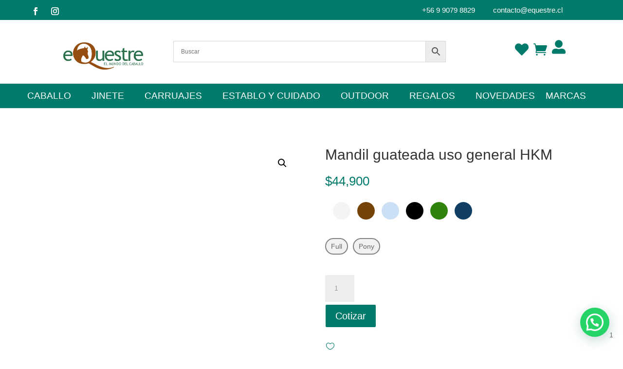

--- FILE ---
content_type: text/html; charset=UTF-8
request_url: https://www.equestre.cl/producto/mandil-guateada-uso-general-hkm/
body_size: 136986
content:
<!DOCTYPE html><html lang="es"><head><script data-no-optimize="1">var litespeed_docref=sessionStorage.getItem("litespeed_docref");litespeed_docref&&(Object.defineProperty(document,"referrer",{get:function(){return litespeed_docref}}),sessionStorage.removeItem("litespeed_docref"));</script> <meta charset="UTF-8" /><meta http-equiv="X-UA-Compatible" content="IE=edge"><link rel="pingback" href="https://www.equestre.cl/xmlrpc.php" /> <script type="litespeed/javascript">document.documentElement.className='js'</script> <script type="litespeed/javascript">document.documentElement.className=document.documentElement.className+' yes-js js_active js'</script> <style id='super-products-swatches' type='text/css'>.sps-swatches .swatch.disabled, .sps-swatches .superSwatch.disabled {
			opacity: 1 !important;		
			}.sps-swatches>.superSwatch.disabled:before {
			background-color: #dd3333 !important;
			}
			
			.sps-swatches>.superSwatch.disabled:after {
			background-color: #dd3333 !important;
			}.sps-swatches>.swatchColor, .sps-swatches>.swatchColor>div {
			width: 36px !important;
			height: 36px !important;
			}
			
			.sps-swatches .swatch {
				width: 36px !important;
				height: 36px !important;
				line-height: 36px !important;
			}.products .sps-swatches>.swatchColor, .products .sps-swatches>.swatchColor>div {
	              width: 26px !important;
			      height: 26px !important;

            }

             .products .sps-swatches .swatch{
                  width: 26px !important;
	              height: 26px !important;
	              line-height: 26px !important;
             }.sps-swatches>.swatchColor.selected {
			border: 2px solid #000000 !important;
			}
			
			.sps-swatches .swatch.selected {
				border: 2px solid #000000 !important;
			}
			
			.sps-swatches .swatch-label-square.selected {
				border: 2px solid #000000 !important;
			}
			
			.sps-swatches .swatch-label-circle.selected {
				border: 2px solid #000000 !important;
			}.sps-swatches>.swatchColor {
			border: 2px solid #828282 !important;
			}
			
			.sps-swatches .swatch, .sps-swatches .swatch-label-circle, .sps-swatches .swatch-label-square {
				border: 2px solid #828282 !important;
			}</style><meta name='robots' content='index, follow, max-image-preview:large, max-snippet:-1, max-video-preview:-1' /><title>Mandil guateada uso general HKM - Comercial Equestre</title><link rel="canonical" href="https://www.equestre.cl/producto/mandil-guateada-uso-general-hkm/" /><meta property="og:locale" content="es_ES" /><meta property="og:type" content="article" /><meta property="og:title" content="Mandil guateada uso general HKM - Comercial Equestre" /><meta property="og:url" content="https://www.equestre.cl/producto/mandil-guateada-uso-general-hkm/" /><meta property="og:site_name" content="Comercial Equestre" /><meta property="article:publisher" content="https://www.facebook.com/equestrecl/" /><meta property="article:modified_time" content="2024-11-21T18:57:15+00:00" /><meta property="og:image" content="https://www.equestre.cl/wp-content/uploads/2023/08/7591_6500.jpg" /><meta property="og:image:width" content="700" /><meta property="og:image:height" content="700" /><meta property="og:image:type" content="image/jpeg" /><meta name="twitter:card" content="summary_large_image" /><meta name="twitter:label1" content="Tiempo de lectura" /><meta name="twitter:data1" content="2 minutos" /> <script type="application/ld+json" class="yoast-schema-graph">{"@context":"https://schema.org","@graph":[{"@type":"WebPage","@id":"https://www.equestre.cl/producto/mandil-guateada-uso-general-hkm/","url":"https://www.equestre.cl/producto/mandil-guateada-uso-general-hkm/","name":"Mandil guateada uso general HKM - Comercial Equestre","isPartOf":{"@id":"https://equestre.cl/#website"},"primaryImageOfPage":{"@id":"https://www.equestre.cl/producto/mandil-guateada-uso-general-hkm/#primaryimage"},"image":{"@id":"https://www.equestre.cl/producto/mandil-guateada-uso-general-hkm/#primaryimage"},"thumbnailUrl":"https://www.equestre.cl/wp-content/uploads/2023/08/7591_6500.jpg","datePublished":"2023-08-25T21:28:43+00:00","dateModified":"2024-11-21T18:57:15+00:00","breadcrumb":{"@id":"https://www.equestre.cl/producto/mandil-guateada-uso-general-hkm/#breadcrumb"},"inLanguage":"es","potentialAction":[{"@type":"ReadAction","target":["https://www.equestre.cl/producto/mandil-guateada-uso-general-hkm/"]}]},{"@type":"ImageObject","inLanguage":"es","@id":"https://www.equestre.cl/producto/mandil-guateada-uso-general-hkm/#primaryimage","url":"https://www.equestre.cl/wp-content/uploads/2023/08/7591_6500.jpg","contentUrl":"https://www.equestre.cl/wp-content/uploads/2023/08/7591_6500.jpg","width":700,"height":700},{"@type":"BreadcrumbList","@id":"https://www.equestre.cl/producto/mandil-guateada-uso-general-hkm/#breadcrumb","itemListElement":[{"@type":"ListItem","position":1,"name":"Portada","item":"https://www.equestre.cl/"},{"@type":"ListItem","position":2,"name":"Tienda","item":"https://www.equestre.cl/tienda/"},{"@type":"ListItem","position":3,"name":"Mandil guateada uso general HKM"}]},{"@type":"WebSite","@id":"https://equestre.cl/#website","url":"https://equestre.cl/","name":"Comercial Equestre","description":"El Mundo del Caballo","potentialAction":[{"@type":"SearchAction","target":{"@type":"EntryPoint","urlTemplate":"https://equestre.cl/?s={search_term_string}"},"query-input":{"@type":"PropertyValueSpecification","valueRequired":true,"valueName":"search_term_string"}}],"inLanguage":"es"}]}</script> <link rel='dns-prefetch' href='//www.googletagmanager.com' /><link rel='dns-prefetch' href='//fonts.googleapis.com' /><link rel='dns-prefetch' href='//pagead2.googlesyndication.com' /><link rel="alternate" type="application/rss+xml" title="Comercial Equestre &raquo; Feed" href="https://www.equestre.cl/feed/" /><link rel="alternate" type="application/rss+xml" title="Comercial Equestre &raquo; Feed de los comentarios" href="https://www.equestre.cl/comments/feed/" /><link rel="alternate" title="oEmbed (JSON)" type="application/json+oembed" href="https://www.equestre.cl/wp-json/oembed/1.0/embed?url=https%3A%2F%2Fwww.equestre.cl%2Fproducto%2Fmandil-guateada-uso-general-hkm%2F" /><link rel="alternate" title="oEmbed (XML)" type="text/xml+oembed" href="https://www.equestre.cl/wp-json/oembed/1.0/embed?url=https%3A%2F%2Fwww.equestre.cl%2Fproducto%2Fmandil-guateada-uso-general-hkm%2F&#038;format=xml" /><meta content="Divi v.4.27.5" name="generator"/><style>1{content-visibility:auto;contain-intrinsic-size:1px 1000px;}</style><link data-optimized="2" rel="stylesheet" href="https://www.equestre.cl/wp-content/litespeed/css/4e723fb70234505c05308ca2ef8029f2.css?ver=25570" /><style id='woocommerce-inline-inline-css' type='text/css'>.woocommerce form .form-row .required { visibility: visible; }
/*# sourceURL=woocommerce-inline-inline-css */</style><style id='yith-wcan-shortcodes-inline-css' type='text/css'>:root{
	--yith-wcan-filters_colors_titles: #434343;
	--yith-wcan-filters_colors_background: #FFFFFF;
	--yith-wcan-filters_colors_accent: #A7144C;
	--yith-wcan-filters_colors_accent_r: 167;
	--yith-wcan-filters_colors_accent_g: 20;
	--yith-wcan-filters_colors_accent_b: 76;
	--yith-wcan-color_swatches_border_radius: 100%;
	--yith-wcan-color_swatches_size: 30px;
	--yith-wcan-labels_style_background: #FFFFFF;
	--yith-wcan-labels_style_background_hover: #A7144C;
	--yith-wcan-labels_style_background_active: #A7144C;
	--yith-wcan-labels_style_text: #434343;
	--yith-wcan-labels_style_text_hover: #FFFFFF;
	--yith-wcan-labels_style_text_active: #FFFFFF;
	--yith-wcan-anchors_style_text: #434343;
	--yith-wcan-anchors_style_text_hover: #A7144C;
	--yith-wcan-anchors_style_text_active: #A7144C;
}
/*# sourceURL=yith-wcan-shortcodes-inline-css */</style><style id='ywctm-frontend-inline-css' type='text/css'>form.cart button.single_add_to_cart_button, .ppc-button-wrapper, .wc-ppcp-paylater-msg__container, .widget.woocommerce.widget_shopping_cart{display: none !important}
/*# sourceURL=ywctm-frontend-inline-css */</style><style id='yith-wcwl-main-inline-css' type='text/css'>:root { --color-add-to-wishlist-background: #333333; --color-add-to-wishlist-text: #FFFFFF; --color-add-to-wishlist-border: #333333; --color-add-to-wishlist-background-hover: #333333; --color-add-to-wishlist-text-hover: #FFFFFF; --color-add-to-wishlist-border-hover: #333333; --rounded-corners-radius: 16px; --color-add-to-cart-background: #333333; --color-add-to-cart-text: #FFFFFF; --color-add-to-cart-border: #333333; --color-add-to-cart-background-hover: #4F4F4F; --color-add-to-cart-text-hover: #FFFFFF; --color-add-to-cart-border-hover: #4F4F4F; --add-to-cart-rounded-corners-radius: 16px; --color-button-style-1-background: #333333; --color-button-style-1-text: #FFFFFF; --color-button-style-1-border: #333333; --color-button-style-1-background-hover: #4F4F4F; --color-button-style-1-text-hover: #FFFFFF; --color-button-style-1-border-hover: #4F4F4F; --color-button-style-2-background: #333333; --color-button-style-2-text: #FFFFFF; --color-button-style-2-border: #333333; --color-button-style-2-background-hover: #4F4F4F; --color-button-style-2-text-hover: #FFFFFF; --color-button-style-2-border-hover: #4F4F4F; --color-wishlist-table-background: #FFFFFF; --color-wishlist-table-text: #6d6c6c; --color-wishlist-table-border: #FFFFFF; --color-headers-background: #F4F4F4; --color-share-button-color: #FFFFFF; --color-share-button-color-hover: #FFFFFF; --color-fb-button-background: #39599E; --color-fb-button-background-hover: #595A5A; --color-tw-button-background: #45AFE2; --color-tw-button-background-hover: #595A5A; --color-pr-button-background: #AB2E31; --color-pr-button-background-hover: #595A5A; --color-em-button-background: #FBB102; --color-em-button-background-hover: #595A5A; --color-wa-button-background: #00A901; --color-wa-button-background-hover: #595A5A; --feedback-duration: 3s } 
 :root { --color-add-to-wishlist-background: #333333; --color-add-to-wishlist-text: #FFFFFF; --color-add-to-wishlist-border: #333333; --color-add-to-wishlist-background-hover: #333333; --color-add-to-wishlist-text-hover: #FFFFFF; --color-add-to-wishlist-border-hover: #333333; --rounded-corners-radius: 16px; --color-add-to-cart-background: #333333; --color-add-to-cart-text: #FFFFFF; --color-add-to-cart-border: #333333; --color-add-to-cart-background-hover: #4F4F4F; --color-add-to-cart-text-hover: #FFFFFF; --color-add-to-cart-border-hover: #4F4F4F; --add-to-cart-rounded-corners-radius: 16px; --color-button-style-1-background: #333333; --color-button-style-1-text: #FFFFFF; --color-button-style-1-border: #333333; --color-button-style-1-background-hover: #4F4F4F; --color-button-style-1-text-hover: #FFFFFF; --color-button-style-1-border-hover: #4F4F4F; --color-button-style-2-background: #333333; --color-button-style-2-text: #FFFFFF; --color-button-style-2-border: #333333; --color-button-style-2-background-hover: #4F4F4F; --color-button-style-2-text-hover: #FFFFFF; --color-button-style-2-border-hover: #4F4F4F; --color-wishlist-table-background: #FFFFFF; --color-wishlist-table-text: #6d6c6c; --color-wishlist-table-border: #FFFFFF; --color-headers-background: #F4F4F4; --color-share-button-color: #FFFFFF; --color-share-button-color-hover: #FFFFFF; --color-fb-button-background: #39599E; --color-fb-button-background-hover: #595A5A; --color-tw-button-background: #45AFE2; --color-tw-button-background-hover: #595A5A; --color-pr-button-background: #AB2E31; --color-pr-button-background-hover: #595A5A; --color-em-button-background: #FBB102; --color-em-button-background-hover: #595A5A; --color-wa-button-background: #00A901; --color-wa-button-background-hover: #595A5A; --feedback-duration: 3s } 
/*# sourceURL=yith-wcwl-main-inline-css */</style><style id='divi-style-inline-inline-css' type='text/css'>/*!
Theme Name: Divi
Theme URI: http://www.elegantthemes.com/gallery/divi/
Version: 4.27.5
Description: Smart. Flexible. Beautiful. Divi is the most powerful theme in our collection.
Author: Elegant Themes
Author URI: http://www.elegantthemes.com
License: GNU General Public License v2
License URI: http://www.gnu.org/licenses/gpl-2.0.html
*/

a,abbr,acronym,address,applet,b,big,blockquote,body,center,cite,code,dd,del,dfn,div,dl,dt,em,fieldset,font,form,h1,h2,h3,h4,h5,h6,html,i,iframe,img,ins,kbd,label,legend,li,object,ol,p,pre,q,s,samp,small,span,strike,strong,sub,sup,tt,u,ul,var{margin:0;padding:0;border:0;outline:0;font-size:100%;-ms-text-size-adjust:100%;-webkit-text-size-adjust:100%;vertical-align:baseline;background:transparent}body{line-height:1}ol,ul{list-style:none}blockquote,q{quotes:none}blockquote:after,blockquote:before,q:after,q:before{content:"";content:none}blockquote{margin:20px 0 30px;border-left:5px solid;padding-left:20px}:focus{outline:0}del{text-decoration:line-through}pre{overflow:auto;padding:10px}figure{margin:0}table{border-collapse:collapse;border-spacing:0}article,aside,footer,header,hgroup,nav,section{display:block}body{font-family:Open Sans,Arial,sans-serif;font-size:14px;color:#666;background-color:#fff;line-height:1.7em;font-weight:500;-webkit-font-smoothing:antialiased;-moz-osx-font-smoothing:grayscale}body.page-template-page-template-blank-php #page-container{padding-top:0!important}body.et_cover_background{background-size:cover!important;background-position:top!important;background-repeat:no-repeat!important;background-attachment:fixed}a{color:#2ea3f2}a,a:hover{text-decoration:none}p{padding-bottom:1em}p:not(.has-background):last-of-type{padding-bottom:0}p.et_normal_padding{padding-bottom:1em}strong{font-weight:700}cite,em,i{font-style:italic}code,pre{font-family:Courier New,monospace;margin-bottom:10px}ins{text-decoration:none}sub,sup{height:0;line-height:1;position:relative;vertical-align:baseline}sup{bottom:.8em}sub{top:.3em}dl{margin:0 0 1.5em}dl dt{font-weight:700}dd{margin-left:1.5em}blockquote p{padding-bottom:0}embed,iframe,object,video{max-width:100%}h1,h2,h3,h4,h5,h6{color:#333;padding-bottom:10px;line-height:1em;font-weight:500}h1 a,h2 a,h3 a,h4 a,h5 a,h6 a{color:inherit}h1{font-size:30px}h2{font-size:26px}h3{font-size:22px}h4{font-size:18px}h5{font-size:16px}h6{font-size:14px}input{-webkit-appearance:none}input[type=checkbox]{-webkit-appearance:checkbox}input[type=radio]{-webkit-appearance:radio}input.text,input.title,input[type=email],input[type=password],input[type=tel],input[type=text],select,textarea{background-color:#fff;border:1px solid #bbb;padding:2px;color:#4e4e4e}input.text:focus,input.title:focus,input[type=text]:focus,select:focus,textarea:focus{border-color:#2d3940;color:#3e3e3e}input.text,input.title,input[type=text],select,textarea{margin:0}textarea{padding:4px}button,input,select,textarea{font-family:inherit}img{max-width:100%;height:auto}.clearfix:after{visibility:hidden;display:block;font-size:0;content:" ";clear:both;height:0}.clear{clear:both}br.clear{margin:0;padding:0}.pagination{clear:both}#et_search_icon:hover,.et-social-icon a:hover,.et_password_protected_form .et_submit_button,.form-submit .et_pb_buttontton.alt.disabled,.nav-single a,.posted_in a{color:#2ea3f2}.et-search-form,blockquote{border-color:#2ea3f2}#main-content{background-color:#fff}.container{width:80%;max-width:1080px;margin:auto;position:relative}body:not(.et-tb) #main-content .container,body:not(.et-tb-has-header) #main-content .container{padding-top:58px}.et_full_width_page #main-content .container:before{display:none}.main_title{margin-bottom:20px}.et_password_protected_form .et_submit_button:hover,.form-submit .et_pb_button:hover{background:rgba(0,0,0,.05)}.et_button_icon_visible .et_pb_button{padding-right:2em;padding-left:.7em}.et_button_icon_visible .et_pb_button:after{opacity:1;margin-left:0}.et_button_left .et_pb_button:hover:after{left:.15em}.et_button_left .et_pb_button:after{margin-left:0;left:1em}.et_button_icon_visible.et_button_left .et_pb_button,.et_button_left .et_pb_button:hover,.et_button_left .et_pb_module .et_pb_button:hover{padding-left:2em;padding-right:.7em}.et_button_icon_visible.et_button_left .et_pb_button:after,.et_button_left .et_pb_button:hover:after{left:.15em}.et_password_protected_form .et_submit_button:hover,.form-submit .et_pb_button:hover{padding:.3em 1em}.et_button_no_icon .et_pb_button:after{display:none}.et_button_no_icon.et_button_icon_visible.et_button_left .et_pb_button,.et_button_no_icon.et_button_left .et_pb_button:hover,.et_button_no_icon .et_pb_button,.et_button_no_icon .et_pb_button:hover{padding:.3em 1em!important}.et_button_custom_icon .et_pb_button:after{line-height:1.7em}.et_button_custom_icon.et_button_icon_visible .et_pb_button:after,.et_button_custom_icon .et_pb_button:hover:after{margin-left:.3em}#left-area .post_format-post-format-gallery .wp-block-gallery:first-of-type{padding:0;margin-bottom:-16px}.entry-content table:not(.variations){border:1px solid #eee;margin:0 0 15px;text-align:left;width:100%}.entry-content thead th,.entry-content tr th{color:#555;font-weight:700;padding:9px 24px}.entry-content tr td{border-top:1px solid #eee;padding:6px 24px}#left-area ul,.entry-content ul,.et-l--body ul,.et-l--footer ul,.et-l--header ul{list-style-type:disc;padding:0 0 23px 1em;line-height:26px}#left-area ol,.entry-content ol,.et-l--body ol,.et-l--footer ol,.et-l--header ol{list-style-type:decimal;list-style-position:inside;padding:0 0 23px;line-height:26px}#left-area ul li ul,.entry-content ul li ol{padding:2px 0 2px 20px}#left-area ol li ul,.entry-content ol li ol,.et-l--body ol li ol,.et-l--footer ol li ol,.et-l--header ol li ol{padding:2px 0 2px 35px}#left-area ul.wp-block-gallery{display:-webkit-box;display:-ms-flexbox;display:flex;-ms-flex-wrap:wrap;flex-wrap:wrap;list-style-type:none;padding:0}#left-area ul.products{padding:0!important;line-height:1.7!important;list-style:none!important}.gallery-item a{display:block}.gallery-caption,.gallery-item a{width:90%}#wpadminbar{z-index:100001}#left-area .post-meta{font-size:14px;padding-bottom:15px}#left-area .post-meta a{text-decoration:none;color:#666}#left-area .et_featured_image{padding-bottom:7px}.single .post{padding-bottom:25px}body.single .et_audio_content{margin-bottom:-6px}.nav-single a{text-decoration:none;color:#2ea3f2;font-size:14px;font-weight:400}.nav-previous{float:left}.nav-next{float:right}.et_password_protected_form p input{background-color:#eee;border:none!important;width:100%!important;border-radius:0!important;font-size:14px;color:#999!important;padding:16px!important;-webkit-box-sizing:border-box;box-sizing:border-box}.et_password_protected_form label{display:none}.et_password_protected_form .et_submit_button{font-family:inherit;display:block;float:right;margin:8px auto 0;cursor:pointer}.post-password-required p.nocomments.container{max-width:100%}.post-password-required p.nocomments.container:before{display:none}.aligncenter,div.post .new-post .aligncenter{display:block;margin-left:auto;margin-right:auto}.wp-caption{border:1px solid #ddd;text-align:center;background-color:#f3f3f3;margin-bottom:10px;max-width:96%;padding:8px}.wp-caption.alignleft{margin:0 30px 20px 0}.wp-caption.alignright{margin:0 0 20px 30px}.wp-caption img{margin:0;padding:0;border:0}.wp-caption p.wp-caption-text{font-size:12px;padding:0 4px 5px;margin:0}.alignright{float:right}.alignleft{float:left}img.alignleft{display:inline;float:left;margin-right:15px}img.alignright{display:inline;float:right;margin-left:15px}.page.et_pb_pagebuilder_layout #main-content{background-color:transparent}body #main-content .et_builder_inner_content>h1,body #main-content .et_builder_inner_content>h2,body #main-content .et_builder_inner_content>h3,body #main-content .et_builder_inner_content>h4,body #main-content .et_builder_inner_content>h5,body #main-content .et_builder_inner_content>h6{line-height:1.4em}body #main-content .et_builder_inner_content>p{line-height:1.7em}.wp-block-pullquote{margin:20px 0 30px}.wp-block-pullquote.has-background blockquote{border-left:none}.wp-block-group.has-background{padding:1.5em 1.5em .5em}@media (min-width:981px){#left-area{width:79.125%;padding-bottom:23px}#main-content .container:before{content:"";position:absolute;top:0;height:100%;width:1px;background-color:#e2e2e2}.et_full_width_page #left-area,.et_no_sidebar #left-area{float:none;width:100%!important}.et_full_width_page #left-area{padding-bottom:0}.et_no_sidebar #main-content .container:before{display:none}}@media (max-width:980px){#page-container{padding-top:80px}.et-tb #page-container,.et-tb-has-header #page-container{padding-top:0!important}#left-area,#sidebar{width:100%!important}#main-content .container:before{display:none!important}.et_full_width_page .et_gallery_item:nth-child(4n+1){clear:none}}@media print{#page-container{padding-top:0!important}}#wp-admin-bar-et-use-visual-builder a:before{font-family:ETmodules!important;content:"\e625";font-size:30px!important;width:28px;margin-top:-3px;color:#974df3!important}#wp-admin-bar-et-use-visual-builder:hover a:before{color:#fff!important}#wp-admin-bar-et-use-visual-builder:hover a,#wp-admin-bar-et-use-visual-builder a:hover{transition:background-color .5s ease;-webkit-transition:background-color .5s ease;-moz-transition:background-color .5s ease;background-color:#7e3bd0!important;color:#fff!important}* html .clearfix,:first-child+html .clearfix{zoom:1}.iphone .et_pb_section_video_bg video::-webkit-media-controls-start-playback-button{display:none!important;-webkit-appearance:none}.et_mobile_device .et_pb_section_parallax .et_pb_parallax_css{background-attachment:scroll}.et-social-facebook a.icon:before{content:"\e093"}.et-social-twitter a.icon:before{content:"\e094"}.et-social-google-plus a.icon:before{content:"\e096"}.et-social-instagram a.icon:before{content:"\e09a"}.et-social-rss a.icon:before{content:"\e09e"}.ai1ec-single-event:after{content:" ";display:table;clear:both}.evcal_event_details .evcal_evdata_cell .eventon_details_shading_bot.eventon_details_shading_bot{z-index:3}.wp-block-divi-layout{margin-bottom:1em}*{-webkit-box-sizing:border-box;box-sizing:border-box}#et-info-email:before,#et-info-phone:before,#et_search_icon:before,.comment-reply-link:after,.et-cart-info span:before,.et-pb-arrow-next:before,.et-pb-arrow-prev:before,.et-social-icon a:before,.et_audio_container .mejs-playpause-button button:before,.et_audio_container .mejs-volume-button button:before,.et_overlay:before,.et_password_protected_form .et_submit_button:after,.et_pb_button:after,.et_pb_contact_reset:after,.et_pb_contact_submit:after,.et_pb_font_icon:before,.et_pb_newsletter_button:after,.et_pb_pricing_table_button:after,.et_pb_promo_button:after,.et_pb_testimonial:before,.et_pb_toggle_title:before,.form-submit .et_pb_button:after,.mobile_menu_bar:before,a.et_pb_more_button:after{font-family:ETmodules!important;speak:none;font-style:normal;font-weight:400;-webkit-font-feature-settings:normal;font-feature-settings:normal;font-variant:normal;text-transform:none;line-height:1;-webkit-font-smoothing:antialiased;-moz-osx-font-smoothing:grayscale;text-shadow:0 0;direction:ltr}.et-pb-icon,.et_pb_custom_button_icon.et_pb_button:after,.et_pb_login .et_pb_custom_button_icon.et_pb_button:after,.et_pb_woo_custom_button_icon .button.et_pb_custom_button_icon.et_pb_button:after,.et_pb_woo_custom_button_icon .button.et_pb_custom_button_icon.et_pb_button:hover:after{content:attr(data-icon)}.et-pb-icon{font-family:ETmodules;speak:none;font-weight:400;-webkit-font-feature-settings:normal;font-feature-settings:normal;font-variant:normal;text-transform:none;line-height:1;-webkit-font-smoothing:antialiased;font-size:96px;font-style:normal;display:inline-block;-webkit-box-sizing:border-box;box-sizing:border-box;direction:ltr}#et-ajax-saving{display:none;-webkit-transition:background .3s,-webkit-box-shadow .3s;transition:background .3s,-webkit-box-shadow .3s;transition:background .3s,box-shadow .3s;transition:background .3s,box-shadow .3s,-webkit-box-shadow .3s;-webkit-box-shadow:rgba(0,139,219,.247059) 0 0 60px;box-shadow:0 0 60px rgba(0,139,219,.247059);position:fixed;top:50%;left:50%;width:50px;height:50px;background:#fff;border-radius:50px;margin:-25px 0 0 -25px;z-index:999999;text-align:center}#et-ajax-saving img{margin:9px}.et-safe-mode-indicator,.et-safe-mode-indicator:focus,.et-safe-mode-indicator:hover{-webkit-box-shadow:0 5px 10px rgba(41,196,169,.15);box-shadow:0 5px 10px rgba(41,196,169,.15);background:#29c4a9;color:#fff;font-size:14px;font-weight:600;padding:12px;line-height:16px;border-radius:3px;position:fixed;bottom:30px;right:30px;z-index:999999;text-decoration:none;font-family:Open Sans,sans-serif;-webkit-font-smoothing:antialiased;-moz-osx-font-smoothing:grayscale}.et_pb_button{font-size:20px;font-weight:500;padding:.3em 1em;line-height:1.7em!important;background-color:transparent;background-size:cover;background-position:50%;background-repeat:no-repeat;border:2px solid;border-radius:3px;-webkit-transition-duration:.2s;transition-duration:.2s;-webkit-transition-property:all!important;transition-property:all!important}.et_pb_button,.et_pb_button_inner{position:relative}.et_pb_button:hover,.et_pb_module .et_pb_button:hover{border:2px solid transparent;padding:.3em 2em .3em .7em}.et_pb_button:hover{background-color:hsla(0,0%,100%,.2)}.et_pb_bg_layout_light.et_pb_button:hover,.et_pb_bg_layout_light .et_pb_button:hover{background-color:rgba(0,0,0,.05)}.et_pb_button:after,.et_pb_button:before{font-size:32px;line-height:1em;content:"\35";opacity:0;position:absolute;margin-left:-1em;-webkit-transition:all .2s;transition:all .2s;text-transform:none;-webkit-font-feature-settings:"kern" off;font-feature-settings:"kern" off;font-variant:none;font-style:normal;font-weight:400;text-shadow:none}.et_pb_button.et_hover_enabled:hover:after,.et_pb_button.et_pb_hovered:hover:after{-webkit-transition:none!important;transition:none!important}.et_pb_button:before{display:none}.et_pb_button:hover:after{opacity:1;margin-left:0}.et-db #et-boc .et-l h1 a,.et-db #et-boc .et-l h2 a,.et-db #et-boc .et-l h3 a,.et-db #et-boc .et-l h4 a,.et-db #et-boc .et-l h5 a,.et-db #et-boc .et-l h6 a{color:inherit}.et-db #et-boc .et-l.et-l--header .et_builder_inner_content{z-index:2}.et-db #et-boc .et-l *{-webkit-box-sizing:border-box;box-sizing:border-box}.et-db #et-boc .et-l #et-info-email:before,.et-db #et-boc .et-l #et-info-phone:before,.et-db #et-boc .et-l #et_search_icon:before,.et-db #et-boc .et-l .comment-reply-link:after,.et-db #et-boc .et-l .et-cart-info span:before,.et-db #et-boc .et-l .et-pb-arrow-next:before,.et-db #et-boc .et-l .et-pb-arrow-prev:before,.et-db #et-boc .et-l .et-social-icon a:before,.et-db #et-boc .et-l .et_audio_container .mejs-playpause-button button:before,.et-db #et-boc .et-l .et_audio_container .mejs-volume-button button:before,.et-db #et-boc .et-l .et_overlay:before,.et-db #et-boc .et-l .et_password_protected_form .et_submit_button:after,.et-db #et-boc .et-l .et_pb_button:after,.et-db #et-boc .et-l .et_pb_contact_reset:after,.et-db #et-boc .et-l .et_pb_contact_submit:after,.et-db #et-boc .et-l .et_pb_font_icon:before,.et-db #et-boc .et-l .et_pb_newsletter_button:after,.et-db #et-boc .et-l .et_pb_pricing_table_button:after,.et-db #et-boc .et-l .et_pb_promo_button:after,.et-db #et-boc .et-l .et_pb_testimonial:before,.et-db #et-boc .et-l .et_pb_toggle_title:before,.et-db #et-boc .et-l .form-submit .et_pb_button:after,.et-db #et-boc .et-l .mobile_menu_bar:before,.et-db #et-boc .et-l a.et_pb_more_button:after{font-family:ETmodules!important;speak:none;font-style:normal;font-weight:400;-webkit-font-feature-settings:normal;font-feature-settings:normal;font-variant:normal;text-transform:none;line-height:1;-webkit-font-smoothing:antialiased;-moz-osx-font-smoothing:grayscale;text-shadow:0 0;direction:ltr}.et-db #et-boc .et-l .et_pb_custom_button_icon.et_pb_button:after,.et-db #et-boc .et-l .et_pb_login .et_pb_custom_button_icon.et_pb_button:after,.et-db #et-boc .et-l .et_pb_woo_custom_button_icon .button.et_pb_custom_button_icon.et_pb_button:after,.et-db #et-boc .et-l .et_pb_woo_custom_button_icon .button.et_pb_custom_button_icon.et_pb_button:hover:after{content:attr(data-icon)}.et-db #et-boc .et-l .et-pb-icon{font-family:ETmodules;content:attr(data-icon);speak:none;font-weight:400;-webkit-font-feature-settings:normal;font-feature-settings:normal;font-variant:normal;text-transform:none;line-height:1;-webkit-font-smoothing:antialiased;font-size:96px;font-style:normal;display:inline-block;-webkit-box-sizing:border-box;box-sizing:border-box;direction:ltr}.et-db #et-boc .et-l #et-ajax-saving{display:none;-webkit-transition:background .3s,-webkit-box-shadow .3s;transition:background .3s,-webkit-box-shadow .3s;transition:background .3s,box-shadow .3s;transition:background .3s,box-shadow .3s,-webkit-box-shadow .3s;-webkit-box-shadow:rgba(0,139,219,.247059) 0 0 60px;box-shadow:0 0 60px rgba(0,139,219,.247059);position:fixed;top:50%;left:50%;width:50px;height:50px;background:#fff;border-radius:50px;margin:-25px 0 0 -25px;z-index:999999;text-align:center}.et-db #et-boc .et-l #et-ajax-saving img{margin:9px}.et-db #et-boc .et-l .et-safe-mode-indicator,.et-db #et-boc .et-l .et-safe-mode-indicator:focus,.et-db #et-boc .et-l .et-safe-mode-indicator:hover{-webkit-box-shadow:0 5px 10px rgba(41,196,169,.15);box-shadow:0 5px 10px rgba(41,196,169,.15);background:#29c4a9;color:#fff;font-size:14px;font-weight:600;padding:12px;line-height:16px;border-radius:3px;position:fixed;bottom:30px;right:30px;z-index:999999;text-decoration:none;font-family:Open Sans,sans-serif;-webkit-font-smoothing:antialiased;-moz-osx-font-smoothing:grayscale}.et-db #et-boc .et-l .et_pb_button{font-size:20px;font-weight:500;padding:.3em 1em;line-height:1.7em!important;background-color:transparent;background-size:cover;background-position:50%;background-repeat:no-repeat;position:relative;border:2px solid;border-radius:3px;-webkit-transition-duration:.2s;transition-duration:.2s;-webkit-transition-property:all!important;transition-property:all!important}.et-db #et-boc .et-l .et_pb_button_inner{position:relative}.et-db #et-boc .et-l .et_pb_button:hover,.et-db #et-boc .et-l .et_pb_module .et_pb_button:hover{border:2px solid transparent;padding:.3em 2em .3em .7em}.et-db #et-boc .et-l .et_pb_button:hover{background-color:hsla(0,0%,100%,.2)}.et-db #et-boc .et-l .et_pb_bg_layout_light.et_pb_button:hover,.et-db #et-boc .et-l .et_pb_bg_layout_light .et_pb_button:hover{background-color:rgba(0,0,0,.05)}.et-db #et-boc .et-l .et_pb_button:after,.et-db #et-boc .et-l .et_pb_button:before{font-size:32px;line-height:1em;content:"\35";opacity:0;position:absolute;margin-left:-1em;-webkit-transition:all .2s;transition:all .2s;text-transform:none;-webkit-font-feature-settings:"kern" off;font-feature-settings:"kern" off;font-variant:none;font-style:normal;font-weight:400;text-shadow:none}.et-db #et-boc .et-l .et_pb_button.et_hover_enabled:hover:after,.et-db #et-boc .et-l .et_pb_button.et_pb_hovered:hover:after{-webkit-transition:none!important;transition:none!important}.et-db #et-boc .et-l .et_pb_button:before{display:none}.et-db #et-boc .et-l .et_pb_button:hover:after{opacity:1;margin-left:0}.et-db #et-boc .et-l .et_pb_column_1_3 h1,.et-db #et-boc .et-l .et_pb_column_1_4 h1,.et-db #et-boc .et-l .et_pb_column_1_5 h1,.et-db #et-boc .et-l .et_pb_column_1_6 h1,.et-db #et-boc .et-l .et_pb_column_2_5 h1{font-size:26px}.et-db #et-boc .et-l .et_pb_column_1_3 h2,.et-db #et-boc .et-l .et_pb_column_1_4 h2,.et-db #et-boc .et-l .et_pb_column_1_5 h2,.et-db #et-boc .et-l .et_pb_column_1_6 h2,.et-db #et-boc .et-l .et_pb_column_2_5 h2{font-size:23px}.et-db #et-boc .et-l .et_pb_column_1_3 h3,.et-db #et-boc .et-l .et_pb_column_1_4 h3,.et-db #et-boc .et-l .et_pb_column_1_5 h3,.et-db #et-boc .et-l .et_pb_column_1_6 h3,.et-db #et-boc .et-l .et_pb_column_2_5 h3{font-size:20px}.et-db #et-boc .et-l .et_pb_column_1_3 h4,.et-db #et-boc .et-l .et_pb_column_1_4 h4,.et-db #et-boc .et-l .et_pb_column_1_5 h4,.et-db #et-boc .et-l .et_pb_column_1_6 h4,.et-db #et-boc .et-l .et_pb_column_2_5 h4{font-size:18px}.et-db #et-boc .et-l .et_pb_column_1_3 h5,.et-db #et-boc .et-l .et_pb_column_1_4 h5,.et-db #et-boc .et-l .et_pb_column_1_5 h5,.et-db #et-boc .et-l .et_pb_column_1_6 h5,.et-db #et-boc .et-l .et_pb_column_2_5 h5{font-size:16px}.et-db #et-boc .et-l .et_pb_column_1_3 h6,.et-db #et-boc .et-l .et_pb_column_1_4 h6,.et-db #et-boc .et-l .et_pb_column_1_5 h6,.et-db #et-boc .et-l .et_pb_column_1_6 h6,.et-db #et-boc .et-l .et_pb_column_2_5 h6{font-size:15px}.et-db #et-boc .et-l .et_pb_bg_layout_dark,.et-db #et-boc .et-l .et_pb_bg_layout_dark h1,.et-db #et-boc .et-l .et_pb_bg_layout_dark h2,.et-db #et-boc .et-l .et_pb_bg_layout_dark h3,.et-db #et-boc .et-l .et_pb_bg_layout_dark h4,.et-db #et-boc .et-l .et_pb_bg_layout_dark h5,.et-db #et-boc .et-l .et_pb_bg_layout_dark h6{color:#fff!important}.et-db #et-boc .et-l .et_pb_module.et_pb_text_align_left{text-align:left}.et-db #et-boc .et-l .et_pb_module.et_pb_text_align_center{text-align:center}.et-db #et-boc .et-l .et_pb_module.et_pb_text_align_right{text-align:right}.et-db #et-boc .et-l .et_pb_module.et_pb_text_align_justified{text-align:justify}.et-db #et-boc .et-l .clearfix:after{visibility:hidden;display:block;font-size:0;content:" ";clear:both;height:0}.et-db #et-boc .et-l .et_pb_bg_layout_light .et_pb_more_button{color:#2ea3f2}.et-db #et-boc .et-l .et_builder_inner_content{position:relative;z-index:1}header .et-db #et-boc .et-l .et_builder_inner_content{z-index:2}.et-db #et-boc .et-l .et_pb_css_mix_blend_mode_passthrough{mix-blend-mode:unset!important}.et-db #et-boc .et-l .et_pb_image_container{margin:-20px -20px 29px}.et-db #et-boc .et-l .et_pb_module_inner{position:relative}.et-db #et-boc .et-l .et_hover_enabled_preview{z-index:2}.et-db #et-boc .et-l .et_hover_enabled:hover{position:relative;z-index:2}.et-db #et-boc .et-l .et_pb_all_tabs,.et-db #et-boc .et-l .et_pb_module,.et-db #et-boc .et-l .et_pb_posts_nav a,.et-db #et-boc .et-l .et_pb_tab,.et-db #et-boc .et-l .et_pb_with_background{position:relative;background-size:cover;background-position:50%;background-repeat:no-repeat}.et-db #et-boc .et-l .et_pb_background_mask,.et-db #et-boc .et-l .et_pb_background_pattern{bottom:0;left:0;position:absolute;right:0;top:0}.et-db #et-boc .et-l .et_pb_background_mask{background-size:calc(100% + 2px) calc(100% + 2px);background-repeat:no-repeat;background-position:50%;overflow:hidden}.et-db #et-boc .et-l .et_pb_background_pattern{background-position:0 0;background-repeat:repeat}.et-db #et-boc .et-l .et_pb_with_border{position:relative;border:0 solid #333}.et-db #et-boc .et-l .post-password-required .et_pb_row{padding:0;width:100%}.et-db #et-boc .et-l .post-password-required .et_password_protected_form{min-height:0}body.et_pb_pagebuilder_layout.et_pb_show_title .et-db #et-boc .et-l .post-password-required .et_password_protected_form h1,body:not(.et_pb_pagebuilder_layout) .et-db #et-boc .et-l .post-password-required .et_password_protected_form h1{display:none}.et-db #et-boc .et-l .et_pb_no_bg{padding:0!important}.et-db #et-boc .et-l .et_overlay.et_pb_inline_icon:before,.et-db #et-boc .et-l .et_pb_inline_icon:before{content:attr(data-icon)}.et-db #et-boc .et-l .et_pb_more_button{color:inherit;text-shadow:none;text-decoration:none;display:inline-block;margin-top:20px}.et-db #et-boc .et-l .et_parallax_bg_wrap{overflow:hidden;position:absolute;top:0;right:0;bottom:0;left:0}.et-db #et-boc .et-l .et_parallax_bg{background-repeat:no-repeat;background-position:top;background-size:cover;position:absolute;bottom:0;left:0;width:100%;height:100%;display:block}.et-db #et-boc .et-l .et_parallax_bg.et_parallax_bg__hover,.et-db #et-boc .et-l .et_parallax_bg.et_parallax_bg_phone,.et-db #et-boc .et-l .et_parallax_bg.et_parallax_bg_tablet,.et-db #et-boc .et-l .et_parallax_gradient.et_parallax_gradient__hover,.et-db #et-boc .et-l .et_parallax_gradient.et_parallax_gradient_phone,.et-db #et-boc .et-l .et_parallax_gradient.et_parallax_gradient_tablet,.et-db #et-boc .et-l .et_pb_section_parallax_hover:hover .et_parallax_bg:not(.et_parallax_bg__hover),.et-db #et-boc .et-l .et_pb_section_parallax_hover:hover .et_parallax_gradient:not(.et_parallax_gradient__hover){display:none}.et-db #et-boc .et-l .et_pb_section_parallax_hover:hover .et_parallax_bg.et_parallax_bg__hover,.et-db #et-boc .et-l .et_pb_section_parallax_hover:hover .et_parallax_gradient.et_parallax_gradient__hover{display:block}.et-db #et-boc .et-l .et_parallax_gradient{bottom:0;display:block;left:0;position:absolute;right:0;top:0}.et-db #et-boc .et-l .et_pb_module.et_pb_section_parallax,.et-db #et-boc .et-l .et_pb_posts_nav a.et_pb_section_parallax,.et-db #et-boc .et-l .et_pb_tab.et_pb_section_parallax{position:relative}.et-db #et-boc .et-l .et_pb_section_parallax .et_pb_parallax_css,.et-db #et-boc .et-l .et_pb_slides .et_parallax_bg.et_pb_parallax_css{background-attachment:fixed}.et-db #et-boc .et-l body.et-bfb .et_pb_section_parallax .et_pb_parallax_css,.et-db #et-boc .et-l body.et-bfb .et_pb_slides .et_parallax_bg.et_pb_parallax_css{background-attachment:scroll;bottom:auto}.et-db #et-boc .et-l .et_pb_section_parallax.et_pb_column .et_pb_module,.et-db #et-boc .et-l .et_pb_section_parallax.et_pb_row .et_pb_column,.et-db #et-boc .et-l .et_pb_section_parallax.et_pb_row .et_pb_module{z-index:9;position:relative}.et-db #et-boc .et-l .et_pb_more_button:hover:after{opacity:1;margin-left:0}.et-db #et-boc .et-l .et_pb_preload .et_pb_section_video_bg,.et-db #et-boc .et-l .et_pb_preload>div{visibility:hidden}.et-db #et-boc .et-l .et_pb_preload,.et-db #et-boc .et-l .et_pb_section.et_pb_section_video.et_pb_preload{position:relative;background:#464646!important}.et-db #et-boc .et-l .et_pb_preload:before{content:"";position:absolute;top:50%;left:50%;background:url(https://www.equestre.cl/wp-content/themes/Divi/includes/builder/styles/images/preloader.gif) no-repeat;border-radius:32px;width:32px;height:32px;margin:-16px 0 0 -16px}.et-db #et-boc .et-l .box-shadow-overlay{position:absolute;top:0;left:0;width:100%;height:100%;z-index:10;pointer-events:none}.et-db #et-boc .et-l .et_pb_section>.box-shadow-overlay~.et_pb_row{z-index:11}.et-db #et-boc .et-l body.safari .section_has_divider{will-change:transform}.et-db #et-boc .et-l .et_pb_row>.box-shadow-overlay{z-index:8}.et-db #et-boc .et-l .has-box-shadow-overlay{position:relative}.et-db #et-boc .et-l .et_clickable{cursor:pointer}.et-db #et-boc .et-l .screen-reader-text{border:0;clip:rect(1px,1px,1px,1px);-webkit-clip-path:inset(50%);clip-path:inset(50%);height:1px;margin:-1px;overflow:hidden;padding:0;position:absolute!important;width:1px;word-wrap:normal!important}.et-db #et-boc .et-l .et_multi_view_hidden,.et-db #et-boc .et-l .et_multi_view_hidden_image{display:none!important}@keyframes multi-view-image-fade{0%{opacity:0}10%{opacity:.1}20%{opacity:.2}30%{opacity:.3}40%{opacity:.4}50%{opacity:.5}60%{opacity:.6}70%{opacity:.7}80%{opacity:.8}90%{opacity:.9}to{opacity:1}}.et-db #et-boc .et-l .et_multi_view_image__loading{visibility:hidden}.et-db #et-boc .et-l .et_multi_view_image__loaded{-webkit-animation:multi-view-image-fade .5s;animation:multi-view-image-fade .5s}.et-db #et-boc .et-l #et-pb-motion-effects-offset-tracker{visibility:hidden!important;opacity:0;position:absolute;top:0;left:0}.et-db #et-boc .et-l .et-pb-before-scroll-animation{opacity:0}.et-db #et-boc .et-l header.et-l.et-l--header:after{clear:both;display:block;content:""}.et-db #et-boc .et-l .et_pb_module{-webkit-animation-timing-function:linear;animation-timing-function:linear;-webkit-animation-duration:.2s;animation-duration:.2s}@-webkit-keyframes fadeBottom{0%{opacity:0;-webkit-transform:translateY(10%);transform:translateY(10%)}to{opacity:1;-webkit-transform:translateY(0);transform:translateY(0)}}@keyframes fadeBottom{0%{opacity:0;-webkit-transform:translateY(10%);transform:translateY(10%)}to{opacity:1;-webkit-transform:translateY(0);transform:translateY(0)}}@-webkit-keyframes fadeLeft{0%{opacity:0;-webkit-transform:translateX(-10%);transform:translateX(-10%)}to{opacity:1;-webkit-transform:translateX(0);transform:translateX(0)}}@keyframes fadeLeft{0%{opacity:0;-webkit-transform:translateX(-10%);transform:translateX(-10%)}to{opacity:1;-webkit-transform:translateX(0);transform:translateX(0)}}@-webkit-keyframes fadeRight{0%{opacity:0;-webkit-transform:translateX(10%);transform:translateX(10%)}to{opacity:1;-webkit-transform:translateX(0);transform:translateX(0)}}@keyframes fadeRight{0%{opacity:0;-webkit-transform:translateX(10%);transform:translateX(10%)}to{opacity:1;-webkit-transform:translateX(0);transform:translateX(0)}}@-webkit-keyframes fadeTop{0%{opacity:0;-webkit-transform:translateY(-10%);transform:translateY(-10%)}to{opacity:1;-webkit-transform:translateX(0);transform:translateX(0)}}@keyframes fadeTop{0%{opacity:0;-webkit-transform:translateY(-10%);transform:translateY(-10%)}to{opacity:1;-webkit-transform:translateX(0);transform:translateX(0)}}@-webkit-keyframes fadeIn{0%{opacity:0}to{opacity:1}}@keyframes fadeIn{0%{opacity:0}to{opacity:1}}.et-db #et-boc .et-l .et-waypoint:not(.et_pb_counters){opacity:0}@media (min-width:981px){.et-db #et-boc .et-l .et_pb_section.et_section_specialty div.et_pb_row .et_pb_column .et_pb_column .et_pb_module.et-last-child,.et-db #et-boc .et-l .et_pb_section.et_section_specialty div.et_pb_row .et_pb_column .et_pb_column .et_pb_module:last-child,.et-db #et-boc .et-l .et_pb_section.et_section_specialty div.et_pb_row .et_pb_column .et_pb_row_inner .et_pb_column .et_pb_module.et-last-child,.et-db #et-boc .et-l .et_pb_section.et_section_specialty div.et_pb_row .et_pb_column .et_pb_row_inner .et_pb_column .et_pb_module:last-child,.et-db #et-boc .et-l .et_pb_section div.et_pb_row .et_pb_column .et_pb_module.et-last-child,.et-db #et-boc .et-l .et_pb_section div.et_pb_row .et_pb_column .et_pb_module:last-child{margin-bottom:0}}@media (max-width:980px){.et-db #et-boc .et-l .et_overlay.et_pb_inline_icon_tablet:before,.et-db #et-boc .et-l .et_pb_inline_icon_tablet:before{content:attr(data-icon-tablet)}.et-db #et-boc .et-l .et_parallax_bg.et_parallax_bg_tablet_exist,.et-db #et-boc .et-l .et_parallax_gradient.et_parallax_gradient_tablet_exist{display:none}.et-db #et-boc .et-l .et_parallax_bg.et_parallax_bg_tablet,.et-db #et-boc .et-l .et_parallax_gradient.et_parallax_gradient_tablet{display:block}.et-db #et-boc .et-l .et_pb_column .et_pb_module{margin-bottom:30px}.et-db #et-boc .et-l .et_pb_row .et_pb_column .et_pb_module.et-last-child,.et-db #et-boc .et-l .et_pb_row .et_pb_column .et_pb_module:last-child,.et-db #et-boc .et-l .et_section_specialty .et_pb_row .et_pb_column .et_pb_module.et-last-child,.et-db #et-boc .et-l .et_section_specialty .et_pb_row .et_pb_column .et_pb_module:last-child{margin-bottom:0}.et-db #et-boc .et-l .et_pb_more_button{display:inline-block!important}.et-db #et-boc .et-l .et_pb_bg_layout_light_tablet.et_pb_button,.et-db #et-boc .et-l .et_pb_bg_layout_light_tablet.et_pb_module.et_pb_button,.et-db #et-boc .et-l .et_pb_bg_layout_light_tablet .et_pb_more_button{color:#2ea3f2}.et-db #et-boc .et-l .et_pb_bg_layout_light_tablet .et_pb_forgot_password a{color:#666}.et-db #et-boc .et-l .et_pb_bg_layout_light_tablet h1,.et-db #et-boc .et-l .et_pb_bg_layout_light_tablet h2,.et-db #et-boc .et-l .et_pb_bg_layout_light_tablet h3,.et-db #et-boc .et-l .et_pb_bg_layout_light_tablet h4,.et-db #et-boc .et-l .et_pb_bg_layout_light_tablet h5,.et-db #et-boc .et-l .et_pb_bg_layout_light_tablet h6{color:#333!important}.et_pb_module .et-db #et-boc .et-l .et_pb_bg_layout_light_tablet.et_pb_button{color:#2ea3f2!important}.et-db #et-boc .et-l .et_pb_bg_layout_light_tablet{color:#666!important}.et-db #et-boc .et-l .et_pb_bg_layout_dark_tablet,.et-db #et-boc .et-l .et_pb_bg_layout_dark_tablet h1,.et-db #et-boc .et-l .et_pb_bg_layout_dark_tablet h2,.et-db #et-boc .et-l .et_pb_bg_layout_dark_tablet h3,.et-db #et-boc .et-l .et_pb_bg_layout_dark_tablet h4,.et-db #et-boc .et-l .et_pb_bg_layout_dark_tablet h5,.et-db #et-boc .et-l .et_pb_bg_layout_dark_tablet h6{color:#fff!important}.et-db #et-boc .et-l .et_pb_bg_layout_dark_tablet.et_pb_button,.et-db #et-boc .et-l .et_pb_bg_layout_dark_tablet.et_pb_module.et_pb_button,.et-db #et-boc .et-l .et_pb_bg_layout_dark_tablet .et_pb_more_button{color:inherit}.et-db #et-boc .et-l .et_pb_bg_layout_dark_tablet .et_pb_forgot_password a{color:#fff}.et-db #et-boc .et-l .et_pb_module.et_pb_text_align_left-tablet{text-align:left}.et-db #et-boc .et-l .et_pb_module.et_pb_text_align_center-tablet{text-align:center}.et-db #et-boc .et-l .et_pb_module.et_pb_text_align_right-tablet{text-align:right}.et-db #et-boc .et-l .et_pb_module.et_pb_text_align_justified-tablet{text-align:justify}}@media (max-width:767px){.et-db #et-boc .et-l .et_pb_more_button{display:inline-block!important}.et-db #et-boc .et-l .et_overlay.et_pb_inline_icon_phone:before,.et-db #et-boc .et-l .et_pb_inline_icon_phone:before{content:attr(data-icon-phone)}.et-db #et-boc .et-l .et_parallax_bg.et_parallax_bg_phone_exist,.et-db #et-boc .et-l .et_parallax_gradient.et_parallax_gradient_phone_exist{display:none}.et-db #et-boc .et-l .et_parallax_bg.et_parallax_bg_phone,.et-db #et-boc .et-l .et_parallax_gradient.et_parallax_gradient_phone{display:block}.et-db #et-boc .et-l .et-hide-mobile{display:none!important}.et-db #et-boc .et-l .et_pb_bg_layout_light_phone.et_pb_button,.et-db #et-boc .et-l .et_pb_bg_layout_light_phone.et_pb_module.et_pb_button,.et-db #et-boc .et-l .et_pb_bg_layout_light_phone .et_pb_more_button{color:#2ea3f2}.et-db #et-boc .et-l .et_pb_bg_layout_light_phone .et_pb_forgot_password a{color:#666}.et-db #et-boc .et-l .et_pb_bg_layout_light_phone h1,.et-db #et-boc .et-l .et_pb_bg_layout_light_phone h2,.et-db #et-boc .et-l .et_pb_bg_layout_light_phone h3,.et-db #et-boc .et-l .et_pb_bg_layout_light_phone h4,.et-db #et-boc .et-l .et_pb_bg_layout_light_phone h5,.et-db #et-boc .et-l .et_pb_bg_layout_light_phone h6{color:#333!important}.et_pb_module .et-db #et-boc .et-l .et_pb_bg_layout_light_phone.et_pb_button{color:#2ea3f2!important}.et-db #et-boc .et-l .et_pb_bg_layout_light_phone{color:#666!important}.et-db #et-boc .et-l .et_pb_bg_layout_dark_phone,.et-db #et-boc .et-l .et_pb_bg_layout_dark_phone h1,.et-db #et-boc .et-l .et_pb_bg_layout_dark_phone h2,.et-db #et-boc .et-l .et_pb_bg_layout_dark_phone h3,.et-db #et-boc .et-l .et_pb_bg_layout_dark_phone h4,.et-db #et-boc .et-l .et_pb_bg_layout_dark_phone h5,.et-db #et-boc .et-l .et_pb_bg_layout_dark_phone h6{color:#fff!important}.et-db #et-boc .et-l .et_pb_bg_layout_dark_phone.et_pb_button,.et-db #et-boc .et-l .et_pb_bg_layout_dark_phone.et_pb_module.et_pb_button,.et-db #et-boc .et-l .et_pb_bg_layout_dark_phone .et_pb_more_button{color:inherit}.et_pb_module .et-db #et-boc .et-l .et_pb_bg_layout_dark_phone.et_pb_button{color:#fff!important}.et-db #et-boc .et-l .et_pb_bg_layout_dark_phone .et_pb_forgot_password a{color:#fff}.et-db #et-boc .et-l .et_pb_module.et_pb_text_align_left-phone{text-align:left}.et-db #et-boc .et-l .et_pb_module.et_pb_text_align_center-phone{text-align:center}.et-db #et-boc .et-l .et_pb_module.et_pb_text_align_right-phone{text-align:right}.et-db #et-boc .et-l .et_pb_module.et_pb_text_align_justified-phone{text-align:justify}}@media (max-width:479px){.et-db #et-boc .et-l a.et_pb_more_button{display:block}}@media (min-width:768px) and (max-width:980px){.et-db #et-boc .et-l [data-et-multi-view-load-tablet-hidden=true]:not(.et_multi_view_swapped){display:none!important}}@media (max-width:767px){.et-db #et-boc .et-l [data-et-multi-view-load-phone-hidden=true]:not(.et_multi_view_swapped){display:none!important}}.et-db #et-boc .et-l .et_pb_menu.et_pb_menu--style-inline_centered_logo .et_pb_menu__menu nav ul{-webkit-box-pack:center;-ms-flex-pack:center;justify-content:center}@-webkit-keyframes multi-view-image-fade{0%{-webkit-transform:scale(1);transform:scale(1);opacity:1}50%{-webkit-transform:scale(1.01);transform:scale(1.01);opacity:1}to{-webkit-transform:scale(1);transform:scale(1);opacity:1}}
/*# sourceURL=divi-style-inline-inline-css */</style><style id='divi-dynamic-critical-inline-css' type='text/css'>@font-face{font-family:ETmodules;font-display:block;src:url(//www.equestre.cl/wp-content/themes/Divi/core/admin/fonts/modules/all/modules.eot);src:url(//www.equestre.cl/wp-content/themes/Divi/core/admin/fonts/modules/all/modules.eot?#iefix) format("embedded-opentype"),url(//www.equestre.cl/wp-content/themes/Divi/core/admin/fonts/modules/all/modules.woff) format("woff"),url(//www.equestre.cl/wp-content/themes/Divi/core/admin/fonts/modules/all/modules.ttf) format("truetype"),url(//www.equestre.cl/wp-content/themes/Divi/core/admin/fonts/modules/all/modules.svg#ETmodules) format("svg");font-weight:400;font-style:normal}
@font-face{font-family:FontAwesome;font-style:normal;font-weight:400;font-display:block;src:url(//www.equestre.cl/wp-content/themes/Divi/core/admin/fonts/fontawesome/fa-regular-400.eot);src:url(//www.equestre.cl/wp-content/themes/Divi/core/admin/fonts/fontawesome/fa-regular-400.eot?#iefix) format("embedded-opentype"),url(//www.equestre.cl/wp-content/themes/Divi/core/admin/fonts/fontawesome/fa-regular-400.woff2) format("woff2"),url(//www.equestre.cl/wp-content/themes/Divi/core/admin/fonts/fontawesome/fa-regular-400.woff) format("woff"),url(//www.equestre.cl/wp-content/themes/Divi/core/admin/fonts/fontawesome/fa-regular-400.ttf) format("truetype"),url(//www.equestre.cl/wp-content/themes/Divi/core/admin/fonts/fontawesome/fa-regular-400.svg#fontawesome) format("svg")}@font-face{font-family:FontAwesome;font-style:normal;font-weight:900;font-display:block;src:url(//www.equestre.cl/wp-content/themes/Divi/core/admin/fonts/fontawesome/fa-solid-900.eot);src:url(//www.equestre.cl/wp-content/themes/Divi/core/admin/fonts/fontawesome/fa-solid-900.eot?#iefix) format("embedded-opentype"),url(//www.equestre.cl/wp-content/themes/Divi/core/admin/fonts/fontawesome/fa-solid-900.woff2) format("woff2"),url(//www.equestre.cl/wp-content/themes/Divi/core/admin/fonts/fontawesome/fa-solid-900.woff) format("woff"),url(//www.equestre.cl/wp-content/themes/Divi/core/admin/fonts/fontawesome/fa-solid-900.ttf) format("truetype"),url(//www.equestre.cl/wp-content/themes/Divi/core/admin/fonts/fontawesome/fa-solid-900.svg#fontawesome) format("svg")}@font-face{font-family:FontAwesome;font-style:normal;font-weight:400;font-display:block;src:url(//www.equestre.cl/wp-content/themes/Divi/core/admin/fonts/fontawesome/fa-brands-400.eot);src:url(//www.equestre.cl/wp-content/themes/Divi/core/admin/fonts/fontawesome/fa-brands-400.eot?#iefix) format("embedded-opentype"),url(//www.equestre.cl/wp-content/themes/Divi/core/admin/fonts/fontawesome/fa-brands-400.woff2) format("woff2"),url(//www.equestre.cl/wp-content/themes/Divi/core/admin/fonts/fontawesome/fa-brands-400.woff) format("woff"),url(//www.equestre.cl/wp-content/themes/Divi/core/admin/fonts/fontawesome/fa-brands-400.ttf) format("truetype"),url(//www.equestre.cl/wp-content/themes/Divi/core/admin/fonts/fontawesome/fa-brands-400.svg#fontawesome) format("svg")}
.et-db #et-boc .et-l .et_pb_post{margin-bottom:60px;word-wrap:break-word}.et-db #et-boc .et-l .et_pb_fullwidth_post_content.et_pb_with_border img,.et-db #et-boc .et-l .et_pb_post_content.et_pb_with_border img,.et-db #et-boc .et-l .et_pb_with_border .et_pb_post .et_pb_slides,.et-db #et-boc .et-l .et_pb_with_border .et_pb_post img:not(.woocommerce-placeholder),.et-db #et-boc .et-l .et_pb_with_border.et_pb_posts .et_pb_post,.et-db #et-boc .et-l .et_pb_with_border.et_pb_posts_nav span.nav-next a,.et-db #et-boc .et-l .et_pb_with_border.et_pb_posts_nav span.nav-previous a{border:0 solid #333}.et-db #et-boc .et-l .et_pb_post .entry-content{padding-top:30px}.et-db #et-boc .et-l .et_pb_post .entry-featured-image-url{display:block;position:relative;margin-bottom:30px}.et-db #et-boc .et-l .et_pb_post .entry-title a,.et-db #et-boc .et-l .et_pb_post h2 a{text-decoration:none}.et-db #et-boc .et-l .et_pb_post .post-meta{font-size:14px;margin-bottom:6px}.et-db #et-boc .et-l .et_pb_post .post-meta a{text-decoration:none}.et-db #et-boc .et-l .et_pb_post .more{color:#82c0c7;text-decoration:none}.et-db #et-boc .et-l .et_pb_posts a.more-link{clear:both;display:block}.et-db #et-boc .et-l .et_pb_posts .et_pb_post{position:relative}.et-db #et-boc .et-l .et_pb_has_overlay.et_pb_post .et_pb_image_container a{display:block;position:relative;overflow:hidden}.et-db #et-boc .et-l .et_pb_image_container img,.et-db #et-boc .et-l .et_pb_post a img{vertical-align:bottom;max-width:100%}@media (min-width:981px) and (max-width:1100px){.et-db #et-boc .et-l .et_pb_post{margin-bottom:42px}}@media (max-width:980px){.et-db #et-boc .et-l .et_pb_post{margin-bottom:42px}.et-db #et-boc .et-l .et_pb_bg_layout_light_tablet .et_pb_post .post-meta,.et-db #et-boc .et-l .et_pb_bg_layout_light_tablet .et_pb_post .post-meta a,.et-db #et-boc .et-l .et_pb_bg_layout_light_tablet .et_pb_post p{color:#666}.et-db #et-boc .et-l .et_pb_bg_layout_dark_tablet .et_pb_post .post-meta,.et-db #et-boc .et-l .et_pb_bg_layout_dark_tablet .et_pb_post .post-meta a,.et-db #et-boc .et-l .et_pb_bg_layout_dark_tablet .et_pb_post p{color:inherit}.et-db #et-boc .et-l .et_pb_bg_layout_dark_tablet .comment_postinfo a,.et-db #et-boc .et-l .et_pb_bg_layout_dark_tablet .comment_postinfo span{color:#fff}}@media (max-width:767px){.et-db #et-boc .et-l .et_pb_post{margin-bottom:42px}.et-db #et-boc .et-l .et_pb_post>h2{font-size:18px}.et-db #et-boc .et-l .et_pb_bg_layout_light_phone .et_pb_post .post-meta,.et-db #et-boc .et-l .et_pb_bg_layout_light_phone .et_pb_post .post-meta a,.et-db #et-boc .et-l .et_pb_bg_layout_light_phone .et_pb_post p{color:#666}.et-db #et-boc .et-l .et_pb_bg_layout_dark_phone .et_pb_post .post-meta,.et-db #et-boc .et-l .et_pb_bg_layout_dark_phone .et_pb_post .post-meta a,.et-db #et-boc .et-l .et_pb_bg_layout_dark_phone .et_pb_post p{color:inherit}.et-db #et-boc .et-l .et_pb_bg_layout_dark_phone .comment_postinfo a,.et-db #et-boc .et-l .et_pb_bg_layout_dark_phone .comment_postinfo span{color:#fff}}@media (max-width:479px){.et-db #et-boc .et-l .et_pb_post{margin-bottom:42px}.et-db #et-boc .et-l .et_pb_post h2{font-size:16px;padding-bottom:0}.et-db #et-boc .et-l .et_pb_post .post-meta{color:#666;font-size:14px}}
@media (min-width:981px){.et-db #et-boc .et-l .et_pb_gutters3.et_pb_row .et_pb_column,.et_pb_gutters3.et-db #et-boc .et-l .et_pb_column{margin-right:5.5%}.et-db #et-boc .et-l .et_pb_gutters3.et_pb_row .et_pb_column_4_4,.et_pb_gutters3.et-db #et-boc .et-l .et_pb_column_4_4{width:100%}.et-db #et-boc .et-l .et_pb_gutters3.et_pb_row .et_pb_column_4_4 .et_pb_module,.et_pb_gutters3.et-db #et-boc .et-l .et_pb_column_4_4 .et_pb_module{margin-bottom:2.75%}.et-db #et-boc .et-l .et_pb_gutters3.et_pb_row .et_pb_column_3_4,.et_pb_gutters3.et-db #et-boc .et-l .et_pb_column_3_4{width:73.625%}.et-db #et-boc .et-l .et_pb_gutters3.et_pb_row .et_pb_column_3_4 .et_pb_module,.et_pb_gutters3.et-db #et-boc .et-l .et_pb_column_3_4 .et_pb_module{margin-bottom:3.735%}.et-db #et-boc .et-l .et_pb_gutters3.et_pb_row .et_pb_column_2_3,.et_pb_gutters3.et-db #et-boc .et-l .et_pb_column_2_3{width:64.833%}.et-db #et-boc .et-l .et_pb_gutters3.et_pb_row .et_pb_column_2_3 .et_pb_module,.et_pb_gutters3.et-db #et-boc .et-l .et_pb_column_2_3 .et_pb_module{margin-bottom:4.242%}.et-db #et-boc .et-l .et_pb_gutters3.et_pb_row .et_pb_column_3_5,.et_pb_gutters3.et-db #et-boc .et-l .et_pb_column_3_5{width:57.8%}.et-db #et-boc .et-l .et_pb_gutters3.et_pb_row .et_pb_column_3_5 .et_pb_module,.et_pb_gutters3.et-db #et-boc .et-l .et_pb_column_3_5 .et_pb_module{margin-bottom:4.758%}.et-db #et-boc .et-l .et_pb_gutters3.et_pb_row .et_pb_column_1_2,.et_pb_gutters3.et-db #et-boc .et-l .et_pb_column_1_2{width:47.25%}.et-db #et-boc .et-l .et_pb_gutters3.et_pb_row .et_pb_column_1_2 .et_pb_module,.et_pb_gutters3.et-db #et-boc .et-l .et_pb_column_1_2 .et_pb_module{margin-bottom:5.82%}.et-db #et-boc .et-l .et_pb_gutters3.et_pb_row .et_pb_column_2_5,.et_pb_gutters3.et-db #et-boc .et-l .et_pb_column_2_5{width:36.7%}.et-db #et-boc .et-l .et_pb_gutters3.et_pb_row .et_pb_column_2_5 .et_pb_module,.et_pb_gutters3.et-db #et-boc .et-l .et_pb_column_2_5 .et_pb_module{margin-bottom:7.493%}.et-db #et-boc .et-l .et_pb_gutters3.et_pb_row .et_pb_column_1_3,.et_pb_gutters3.et-db #et-boc .et-l .et_pb_column_1_3{width:29.6667%}.et-db #et-boc .et-l .et_pb_gutters3.et_pb_row .et_pb_column_1_3 .et_pb_module,.et_pb_gutters3.et-db #et-boc .et-l .et_pb_column_1_3 .et_pb_module{margin-bottom:9.27%}.et-db #et-boc .et-l .et_pb_gutters3.et_pb_row .et_pb_column_1_4,.et_pb_gutters3.et-db #et-boc .et-l .et_pb_column_1_4{width:20.875%}.et-db #et-boc .et-l .et_pb_gutters3.et_pb_row .et_pb_column_1_4 .et_pb_module,.et_pb_gutters3.et-db #et-boc .et-l .et_pb_column_1_4 .et_pb_module{margin-bottom:13.174%}.et-db #et-boc .et-l .et_pb_gutters3.et_pb_row .et_pb_column_1_5,.et_pb_gutters3.et-db #et-boc .et-l .et_pb_column_1_5{width:15.6%}.et-db #et-boc .et-l .et_pb_gutters3.et_pb_row .et_pb_column_1_5 .et_pb_module,.et_pb_gutters3.et-db #et-boc .et-l .et_pb_column_1_5 .et_pb_module{margin-bottom:17.628%}.et-db #et-boc .et-l .et_pb_gutters3.et_pb_row .et_pb_column_1_6,.et_pb_gutters3.et-db #et-boc .et-l .et_pb_column_1_6{width:12.0833%}.et-db #et-boc .et-l .et_pb_gutters3.et_pb_row .et_pb_column_1_6 .et_pb_module,.et_pb_gutters3.et-db #et-boc .et-l .et_pb_column_1_6 .et_pb_module{margin-bottom:22.759%}.et_pb_gutters3 .et_full_width_page.woocommerce-page ul.products li.product{width:20.875%;margin-right:5.5%;margin-bottom:5.5%}.et_pb_gutters3.et_left_sidebar.woocommerce-page #main-content ul.products li.product,.et_pb_gutters3.et_right_sidebar.woocommerce-page #main-content ul.products li.product{width:28.353%;margin-right:7.47%}.et_pb_gutters3.et_left_sidebar.woocommerce-page #main-content ul.products.columns-1 li.product,.et_pb_gutters3.et_right_sidebar.woocommerce-page #main-content ul.products.columns-1 li.product{width:100%;margin-right:0}.et_pb_gutters3.et_left_sidebar.woocommerce-page #main-content ul.products.columns-2 li.product,.et_pb_gutters3.et_right_sidebar.woocommerce-page #main-content ul.products.columns-2 li.product{width:48%;margin-right:4%}.et_pb_gutters3.et_left_sidebar.woocommerce-page #main-content ul.products.columns-2 li:nth-child(2n+2),.et_pb_gutters3.et_right_sidebar.woocommerce-page #main-content ul.products.columns-2 li:nth-child(2n+2){margin-right:0}.et_pb_gutters3.et_left_sidebar.woocommerce-page #main-content ul.products.columns-2 li:nth-child(3n+1),.et_pb_gutters3.et_right_sidebar.woocommerce-page #main-content ul.products.columns-2 li:nth-child(3n+1){clear:none}}
@media (min-width:981px){.et_pb_gutter.et_pb_gutters2 #left-area{width:77.25%}.et_pb_gutter.et_pb_gutters2 #sidebar{width:22.75%}.et_pb_gutters2.et_right_sidebar #left-area{padding-right:3%}.et_pb_gutters2.et_left_sidebar #left-area{padding-left:3%}.et_pb_gutter.et_pb_gutters2.et_right_sidebar #main-content .container:before{right:22.75%!important}.et_pb_gutter.et_pb_gutters2.et_left_sidebar #main-content .container:before{left:22.75%!important}.et-db #et-boc .et-l .et_pb_gutters2.et_pb_row .et_pb_column,.et_pb_gutters2.et-db #et-boc .et-l .et_pb_column{margin-right:3%}.et-db #et-boc .et-l .et_pb_gutters2.et_pb_row .et_pb_column_4_4,.et_pb_gutters2.et-db #et-boc .et-l .et_pb_column_4_4{width:100%}.et-db #et-boc .et-l .et_pb_gutters2.et_pb_row .et_pb_column_4_4 .et_pb_module,.et_pb_gutters2.et-db #et-boc .et-l .et_pb_column_4_4 .et_pb_module{margin-bottom:1.5%}.et-db #et-boc .et-l .et_pb_gutters2.et_pb_row .et_pb_column_3_4,.et_pb_gutters2.et-db #et-boc .et-l .et_pb_column_3_4{width:74.25%}.et-db #et-boc .et-l .et_pb_gutters2.et_pb_row .et_pb_column_3_4 .et_pb_module,.et_pb_gutters2.et-db #et-boc .et-l .et_pb_column_3_4 .et_pb_module{margin-bottom:2.02%}.et-db #et-boc .et-l .et_pb_gutters2.et_pb_row .et_pb_column_2_3,.et_pb_gutters2.et-db #et-boc .et-l .et_pb_column_2_3{width:65.667%}.et-db #et-boc .et-l .et_pb_gutters2.et_pb_row .et_pb_column_2_3 .et_pb_module,.et_pb_gutters2.et-db #et-boc .et-l .et_pb_column_2_3 .et_pb_module{margin-bottom:2.284%}.et-db #et-boc .et-l .et_pb_gutters2.et_pb_row .et_pb_column_3_5,.et_pb_gutters2.et-db #et-boc .et-l .et_pb_column_3_5{width:58.8%}.et-db #et-boc .et-l .et_pb_gutters2.et_pb_row .et_pb_column_3_5 .et_pb_module,.et_pb_gutters2.et-db #et-boc .et-l .et_pb_column_3_5 .et_pb_module{margin-bottom:2.551%}.et-db #et-boc .et-l .et_pb_gutters2.et_pb_row .et_pb_column_1_2,.et_pb_gutters2.et-db #et-boc .et-l .et_pb_column_1_2{width:48.5%}.et-db #et-boc .et-l .et_pb_gutters2.et_pb_row .et_pb_column_1_2 .et_pb_module,.et_pb_gutters2.et-db #et-boc .et-l .et_pb_column_1_2 .et_pb_module{margin-bottom:3.093%}.et-db #et-boc .et-l .et_pb_gutters2.et_pb_row .et_pb_column_2_5,.et_pb_gutters2.et-db #et-boc .et-l .et_pb_column_2_5{width:38.2%}.et-db #et-boc .et-l .et_pb_gutters2.et_pb_row .et_pb_column_2_5 .et_pb_module,.et_pb_gutters2.et-db #et-boc .et-l .et_pb_column_2_5 .et_pb_module{margin-bottom:3.927%}.et-db #et-boc .et-l .et_pb_gutters2.et_pb_row .et_pb_column_1_3,.et_pb_gutters2.et-db #et-boc .et-l .et_pb_column_1_3{width:31.3333%}.et-db #et-boc .et-l .et_pb_gutters2.et_pb_row .et_pb_column_1_3 .et_pb_module,.et_pb_gutters2.et-db #et-boc .et-l .et_pb_column_1_3 .et_pb_module{margin-bottom:4.787%}.et-db #et-boc .et-l .et_pb_gutters2.et_pb_row .et_pb_column_1_4,.et_pb_gutters2.et-db #et-boc .et-l .et_pb_column_1_4{width:22.75%}.et-db #et-boc .et-l .et_pb_gutters2.et_pb_row .et_pb_column_1_4 .et_pb_module,.et_pb_gutters2.et-db #et-boc .et-l .et_pb_column_1_4 .et_pb_module{margin-bottom:6.593%}.et-db #et-boc .et-l .et_pb_gutters2.et_pb_row .et_pb_column_1_5,.et_pb_gutters2.et-db #et-boc .et-l .et_pb_column_1_5{width:17.6%}.et-db #et-boc .et-l .et_pb_gutters2.et_pb_row .et_pb_column_1_5 .et_pb_module,.et_pb_gutters2.et-db #et-boc .et-l .et_pb_column_1_5 .et_pb_module{margin-bottom:8.523%}.et-db #et-boc .et-l .et_pb_gutters2.et_pb_row .et_pb_column_1_6,.et_pb_gutters2.et-db #et-boc .et-l .et_pb_column_1_6{width:14.1667%}.et-db #et-boc .et-l .et_pb_gutters2.et_pb_row .et_pb_column_1_6 .et_pb_module,.et_pb_gutters2.et-db #et-boc .et-l .et_pb_column_1_6 .et_pb_module{margin-bottom:10.588%}.et_pb_gutters2 .et_full_width_page.woocommerce-page ul.products li.product{width:22.75%;margin-right:3%;margin-bottom:3%}.et_pb_gutters2.et_left_sidebar.woocommerce-page #main-content ul.products li.product,.et_pb_gutters2.et_right_sidebar.woocommerce-page #main-content ul.products li.product{width:30.64%;margin-right:4.04%}}
@media (min-width:981px){.et_pb_gutter.et_pb_gutters1 #left-area{width:75%}.et_pb_gutter.et_pb_gutters1 #sidebar{width:25%}.et_pb_gutters1.et_right_sidebar #left-area{padding-right:0}.et_pb_gutters1.et_left_sidebar #left-area{padding-left:0}.et_pb_gutter.et_pb_gutters1.et_right_sidebar #main-content .container:before{right:25%!important}.et_pb_gutter.et_pb_gutters1.et_left_sidebar #main-content .container:before{left:25%!important}.et-db #et-boc .et-l .et_pb_gutters1.et_pb_row .et_pb_column,.et_pb_gutters1.et-db #et-boc .et-l .et_pb_column{margin-right:0}.et-db #et-boc .et-l .et_pb_gutters1.et_pb_row .et_pb_column_4_4,.et_pb_gutters1.et-db #et-boc .et-l .et_pb_column_4_4{width:100%}.et-db #et-boc .et-l .et_pb_gutters1.et_pb_row .et_pb_column_4_4 .et_pb_module,.et_pb_gutters1.et-db #et-boc .et-l .et_pb_column_4_4 .et_pb_module{margin-bottom:0}.et-db #et-boc .et-l .et_pb_gutters1.et_pb_row .et_pb_column_3_4,.et_pb_gutters1.et-db #et-boc .et-l .et_pb_column_3_4{width:75%}.et-db #et-boc .et-l .et_pb_gutters1.et_pb_row .et_pb_column_3_4 .et_pb_module,.et_pb_gutters1.et-db #et-boc .et-l .et_pb_column_3_4 .et_pb_module{margin-bottom:0}.et-db #et-boc .et-l .et_pb_gutters1.et_pb_row .et_pb_column_2_3,.et_pb_gutters1.et-db #et-boc .et-l .et_pb_column_2_3{width:66.667%}.et-db #et-boc .et-l .et_pb_gutters1.et_pb_row .et_pb_column_2_3 .et_pb_module,.et_pb_gutters1.et-db #et-boc .et-l .et_pb_column_2_3 .et_pb_module{margin-bottom:0}.et-db #et-boc .et-l .et_pb_gutters1.et_pb_row .et_pb_column_3_5,.et_pb_gutters1.et-db #et-boc .et-l .et_pb_column_3_5{width:60%}.et-db #et-boc .et-l .et_pb_gutters1.et_pb_row .et_pb_column_3_5 .et_pb_module,.et_pb_gutters1.et-db #et-boc .et-l .et_pb_column_3_5 .et_pb_module{margin-bottom:0}.et-db #et-boc .et-l .et_pb_gutters1.et_pb_row .et_pb_column_1_2,.et_pb_gutters1.et-db #et-boc .et-l .et_pb_column_1_2{width:50%}.et-db #et-boc .et-l .et_pb_gutters1.et_pb_row .et_pb_column_1_2 .et_pb_module,.et_pb_gutters1.et-db #et-boc .et-l .et_pb_column_1_2 .et_pb_module{margin-bottom:0}.et-db #et-boc .et-l .et_pb_gutters1.et_pb_row .et_pb_column_2_5,.et_pb_gutters1.et-db #et-boc .et-l .et_pb_column_2_5{width:40%}.et-db #et-boc .et-l .et_pb_gutters1.et_pb_row .et_pb_column_2_5 .et_pb_module,.et_pb_gutters1.et-db #et-boc .et-l .et_pb_column_2_5 .et_pb_module{margin-bottom:0}.et-db #et-boc .et-l .et_pb_gutters1.et_pb_row .et_pb_column_1_3,.et_pb_gutters1.et-db #et-boc .et-l .et_pb_column_1_3{width:33.3333%}.et-db #et-boc .et-l .et_pb_gutters1.et_pb_row .et_pb_column_1_3 .et_pb_module,.et_pb_gutters1.et-db #et-boc .et-l .et_pb_column_1_3 .et_pb_module{margin-bottom:0}.et-db #et-boc .et-l .et_pb_gutters1.et_pb_row .et_pb_column_1_4,.et_pb_gutters1.et-db #et-boc .et-l .et_pb_column_1_4{width:25%}.et-db #et-boc .et-l .et_pb_gutters1.et_pb_row .et_pb_column_1_4 .et_pb_module,.et_pb_gutters1.et-db #et-boc .et-l .et_pb_column_1_4 .et_pb_module{margin-bottom:0}.et-db #et-boc .et-l .et_pb_gutters1.et_pb_row .et_pb_column_1_5,.et_pb_gutters1.et-db #et-boc .et-l .et_pb_column_1_5{width:20%}.et-db #et-boc .et-l .et_pb_gutters1.et_pb_row .et_pb_column_1_5 .et_pb_module,.et_pb_gutters1.et-db #et-boc .et-l .et_pb_column_1_5 .et_pb_module{margin-bottom:0}.et-db #et-boc .et-l .et_pb_gutters1.et_pb_row .et_pb_column_1_6,.et_pb_gutters1.et-db #et-boc .et-l .et_pb_column_1_6{width:16.6667%}.et-db #et-boc .et-l .et_pb_gutters1.et_pb_row .et_pb_column_1_6 .et_pb_module,.et_pb_gutters1.et-db #et-boc .et-l .et_pb_column_1_6 .et_pb_module{margin-bottom:0}.et_pb_gutters1 .et_full_width_page.woocommerce-page ul.products li.product{width:25%;margin-right:0;margin-bottom:0}.et_pb_gutters1.et_left_sidebar.woocommerce-page #main-content ul.products li.product,.et_pb_gutters1.et_right_sidebar.woocommerce-page #main-content ul.products li.product{width:33.333%;margin-right:0}}@media (max-width:980px){.et-db #et-boc .et-l .et_pb_gutters1.et_pb_row .et_pb_column,.et-db #et-boc .et-l .et_pb_gutters1.et_pb_row .et_pb_column .et_pb_module,.et_pb_gutters1.et-db #et-boc .et-l .et_pb_column,.et_pb_gutters1.et-db #et-boc .et-l .et_pb_column .et_pb_module{margin-bottom:0}.et-db #et-boc .et-l .et_pb_gutters1.et_pb_row.et_pb_row_1-2_1-4_1-4>.et_pb_column.et_pb_column_1_4,.et-db #et-boc .et-l .et_pb_gutters1.et_pb_row .et_pb_row_1-2_1-4_1-4>.et_pb_column.et_pb_column_1_4,.et-db #et-boc .et-l .et_pb_gutters1.et_pb_row.et_pb_row_1-4_1-4>.et_pb_column.et_pb_column_1_4,.et-db #et-boc .et-l .et_pb_gutters1.et_pb_row .et_pb_row_1-4_1-4>.et_pb_column.et_pb_column_1_4,.et-db #et-boc .et-l .et_pb_gutters1.et_pb_row.et_pb_row_1-4_1-4_1-2>.et_pb_column.et_pb_column_1_4,.et-db #et-boc .et-l .et_pb_gutters1.et_pb_row .et_pb_row_1-4_1-4_1-2>.et_pb_column.et_pb_column_1_4,.et-db #et-boc .et-l .et_pb_gutters1.et_pb_row.et_pb_row_1-5_1-5_3-5>.et_pb_column.et_pb_column_1_5,.et-db #et-boc .et-l .et_pb_gutters1.et_pb_row .et_pb_row_1-5_1-5_3-5>.et_pb_column.et_pb_column_1_5,.et-db #et-boc .et-l .et_pb_gutters1.et_pb_row.et_pb_row_3-5_1-5_1-5>.et_pb_column.et_pb_column_1_5,.et-db #et-boc .et-l .et_pb_gutters1.et_pb_row .et_pb_row_3-5_1-5_1-5>.et_pb_column.et_pb_column_1_5,.et-db #et-boc .et-l .et_pb_gutters1.et_pb_row.et_pb_row_4col>.et_pb_column.et_pb_column_1_4,.et-db #et-boc .et-l .et_pb_gutters1.et_pb_row .et_pb_row_4col>.et_pb_column.et_pb_column_1_4,.et-db #et-boc .et-l .et_pb_gutters1.et_pb_row.et_pb_row_5col>.et_pb_column.et_pb_column_1_5,.et-db #et-boc .et-l .et_pb_gutters1.et_pb_row .et_pb_row_5col>.et_pb_column.et_pb_column_1_5,.et_pb_gutters1.et-db #et-boc .et-l.et_pb_row_1-2_1-4_1-4>.et_pb_column.et_pb_column_1_4,.et_pb_gutters1.et-db #et-boc .et-l .et_pb_row_1-2_1-4_1-4>.et_pb_column.et_pb_column_1_4,.et_pb_gutters1.et-db #et-boc .et-l.et_pb_row_1-4_1-4>.et_pb_column.et_pb_column_1_4,.et_pb_gutters1.et-db #et-boc .et-l .et_pb_row_1-4_1-4>.et_pb_column.et_pb_column_1_4,.et_pb_gutters1.et-db #et-boc .et-l.et_pb_row_1-4_1-4_1-2>.et_pb_column.et_pb_column_1_4,.et_pb_gutters1.et-db #et-boc .et-l .et_pb_row_1-4_1-4_1-2>.et_pb_column.et_pb_column_1_4,.et_pb_gutters1.et-db #et-boc .et-l.et_pb_row_1-5_1-5_3-5>.et_pb_column.et_pb_column_1_5,.et_pb_gutters1.et-db #et-boc .et-l .et_pb_row_1-5_1-5_3-5>.et_pb_column.et_pb_column_1_5,.et_pb_gutters1.et-db #et-boc .et-l.et_pb_row_3-5_1-5_1-5>.et_pb_column.et_pb_column_1_5,.et_pb_gutters1.et-db #et-boc .et-l .et_pb_row_3-5_1-5_1-5>.et_pb_column.et_pb_column_1_5,.et_pb_gutters1.et-db #et-boc .et-l.et_pb_row_4col>.et_pb_column.et_pb_column_1_4,.et_pb_gutters1.et-db #et-boc .et-l .et_pb_row_4col>.et_pb_column.et_pb_column_1_4,.et_pb_gutters1.et-db #et-boc .et-l.et_pb_row_5col>.et_pb_column.et_pb_column_1_5,.et_pb_gutters1.et-db #et-boc .et-l .et_pb_row_5col>.et_pb_column.et_pb_column_1_5{width:50%;margin-right:0}.et-db #et-boc .et-l .et_pb_gutters1.et_pb_row.et_pb_row_1-2_1-6_1-6_1-6>.et_pb_column.et_pb_column_1_6,.et-db #et-boc .et-l .et_pb_gutters1.et_pb_row .et_pb_row_1-2_1-6_1-6_1-6>.et_pb_column.et_pb_column_1_6,.et-db #et-boc .et-l .et_pb_gutters1.et_pb_row.et_pb_row_1-6_1-6_1-6>.et_pb_column.et_pb_column_1_6,.et-db #et-boc .et-l .et_pb_gutters1.et_pb_row .et_pb_row_1-6_1-6_1-6>.et_pb_column.et_pb_column_1_6,.et-db #et-boc .et-l .et_pb_gutters1.et_pb_row.et_pb_row_1-6_1-6_1-6_1-2>.et_pb_column.et_pb_column_1_6,.et-db #et-boc .et-l .et_pb_gutters1.et_pb_row .et_pb_row_1-6_1-6_1-6_1-2>.et_pb_column.et_pb_column_1_6,.et-db #et-boc .et-l .et_pb_gutters1.et_pb_row.et_pb_row_6col>.et_pb_column.et_pb_column_1_6,.et-db #et-boc .et-l .et_pb_gutters1.et_pb_row .et_pb_row_6col>.et_pb_column.et_pb_column_1_6,.et_pb_gutters1.et-db #et-boc .et-l.et_pb_row_1-2_1-6_1-6_1-6>.et_pb_column.et_pb_column_1_6,.et_pb_gutters1.et-db #et-boc .et-l .et_pb_row_1-2_1-6_1-6_1-6>.et_pb_column.et_pb_column_1_6,.et_pb_gutters1.et-db #et-boc .et-l.et_pb_row_1-6_1-6_1-6>.et_pb_column.et_pb_column_1_6,.et_pb_gutters1.et-db #et-boc .et-l .et_pb_row_1-6_1-6_1-6>.et_pb_column.et_pb_column_1_6,.et_pb_gutters1.et-db #et-boc .et-l.et_pb_row_1-6_1-6_1-6_1-2>.et_pb_column.et_pb_column_1_6,.et_pb_gutters1.et-db #et-boc .et-l .et_pb_row_1-6_1-6_1-6_1-2>.et_pb_column.et_pb_column_1_6,.et_pb_gutters1.et-db #et-boc .et-l.et_pb_row_6col>.et_pb_column.et_pb_column_1_6,.et_pb_gutters1.et-db #et-boc .et-l .et_pb_row_6col>.et_pb_column.et_pb_column_1_6{width:33.333%;margin-right:0}.et-db #et-boc .et-l .et_pb_gutters1.et_pb_row.et_pb_row_1-6_1-6_1-6_1-6>.et_pb_column.et_pb_column_1_6,.et-db #et-boc .et-l .et_pb_gutters1.et_pb_row .et_pb_row_1-6_1-6_1-6_1-6>.et_pb_column.et_pb_column_1_6,.et_pb_gutters1.et-db #et-boc .et-l.et_pb_row_1-6_1-6_1-6_1-6>.et_pb_column.et_pb_column_1_6,.et_pb_gutters1.et-db #et-boc .et-l .et_pb_row_1-6_1-6_1-6_1-6>.et_pb_column.et_pb_column_1_6{width:50%;margin-right:0}}@media (max-width:767px){.et-db #et-boc .et-l .et_pb_gutters1.et_pb_row .et_pb_column,.et-db #et-boc .et-l .et_pb_gutters1.et_pb_row .et_pb_column .et_pb_module,.et_pb_gutters1.et-db #et-boc .et-l .et_pb_column,.et_pb_gutters1.et-db #et-boc .et-l .et_pb_column .et_pb_module{margin-bottom:0}}@media (max-width:479px){.et-db #et-boc .et-l .et_pb_gutters1.et_pb_row .et_pb_column,.et_pb_gutters1.et-db #et-boc .et-l .et_pb_column{margin:0!important}.et-db #et-boc .et-l .et_pb_gutters1.et_pb_row .et_pb_column .et_pb_module,.et_pb_gutters1.et-db #et-boc .et-l .et_pb_column .et_pb_module{margin-bottom:0}}
.et-db #et-boc .et-l .product{word-wrap:break-word}@media (max-width:980px){.et-db #et-boc .et-l .et_pb_woo_custom_button_icon .et_pb_custom_button_icon.et_pb_button:after{content:attr(data-icon-tablet)}}@media (max-width:767px){.et-db #et-boc .et-l .et_pb_woo_custom_button_icon .et_pb_custom_button_icon.et_pb_button:after{content:attr(data-icon-phone)}}.et-db #et-boc .et-l .et-dynamic-content-woo a{color:inherit!important;font-family:inherit;font-weight:inherit;font-style:inherit;font-size:inherit;letter-spacing:inherit;line-height:inherit;text-align:inherit;text-shadow:inherit}.woocommerce-page #content input.button:hover .et_pb_widget li a:hover{color:#2ea3f2}.woocommerce.et_pb_pagebuilder_layout div.product div.summary{margin-bottom:0}.et_pb_pagebuilder_layout .rfq_form_wrap:after{content:" ";display:block;visibility:hidden;clear:both;height:0;font-size:0}@media (min-width:981px){.woocommerce-page:not(.et-tb-has-template) .et_pb_shop ul.products li.product:not(.first){clear:none}}@media (min-width:768px) and (max-width:980px){.woocommerce-page ul.products li.product:nth-child(n){margin:0 7.5% 7.5% 0!important;width:28.333%!important;clear:none;float:left!important}.woocommerce-page ul.products li.product:nth-child(3n){margin-right:0!important}.woocommerce-page ul.products li.product:nth-child(3n+1){clear:both}}@media (max-width:767px){.woocommerce-page ul.products li.product:nth-child(n){margin:0 9.5% 9.5% 0!important;width:45.25%!important;clear:none}.woocommerce-page ul.products li.product:nth-child(2n){margin-right:0!important}.woocommerce-page ul.products li.product:nth-child(odd){clear:both}}@media (max-width:479px){.woocommerce-page ul.products li.product:nth-child(n){margin:0 0 11.5%!important;width:100%!important}}
.et-db #et-boc .et-l .woocommerce #content input.button.alt:after,.et-db #et-boc .et-l .woocommerce #content input.button:after,.et-db #et-boc .et-l .woocommerce #respond input#submit.alt:after,.et-db #et-boc .et-l .woocommerce #respond input#submit:after,.et-db #et-boc .et-l .woocommerce-page #content input.button.alt:after,.et-db #et-boc .et-l .woocommerce-page #content input.button:after,.et-db #et-boc .et-l .woocommerce-page #respond input#submit.alt:after,.et-db #et-boc .et-l .woocommerce-page #respond input#submit:after,.et-db #et-boc .et-l .woocommerce-page a.button.alt:after,.et-db #et-boc .et-l .woocommerce-page a.button:after,.et-db #et-boc .et-l .woocommerce-page button.button.alt:after,.et-db #et-boc .et-l .woocommerce-page button.button:after,.et-db #et-boc .et-l .woocommerce-page input.button.alt:after,.et-db #et-boc .et-l .woocommerce-page input.button:after,.et-db #et-boc .et-l .woocommerce a.button.alt:after,.et-db #et-boc .et-l .woocommerce button.button.alt:after,.et-db #et-boc .et-l .woocommerce button.button:after,.et-db #et-boc .et-l .woocommerce button.single_add_to_cart_button.button:after,.et-db #et-boc .et-l .woocommerce input.button.alt:after,.et-db #et-boc .et-l .woocommerce input.button:after{font-family:ETmodules!important;speak:none;font-style:normal;font-weight:400;font-variant:normal;text-transform:none;line-height:1;-webkit-font-smoothing:antialiased;-moz-osx-font-smoothing:grayscale;text-shadow:0 0;direction:ltr}.et-db #et-boc .et-l .et_pb_woo_custom_button_icon .et_pb_button[data-icon]:not([data-icon=""]):after{content:attr(data-icon)!important}.et-db #et-boc .et-l .woocommerce-page .media-frame .media-frame-toolbar button.button,.et-db #et-boc .et-l .woocommerce-page .media-frame .media-frame-toolbar button.post-nav .nav-links .button,.et-db #et-boc .et-l .woocommerce-page .media-frame .media-frame-toolbar button.read-more-buttons,.et-db #et-boc .et-l .woocommerce .media-frame .media-frame-toolbar button.button,.et-db #et-boc .et-l .woocommerce .media-frame .media-frame-toolbar button.post-nav .nav-links .button,.et-db #et-boc .et-l .woocommerce .media-frame .media-frame-toolbar button.read-more-buttons{float:left!important}.et-db #et-boc .et-l .woocommerce-page .media-frame button.button,.et-db #et-boc .et-l .woocommerce-page .media-frame button.post-nav .nav-links .button,.et-db #et-boc .et-l .woocommerce-page .media-frame button.read-more-buttons,.et-db #et-boc .et-l .woocommerce .media-frame button.button,.et-db #et-boc .et-l .woocommerce .media-frame button.post-nav .nav-links .button,.et-db #et-boc .et-l .woocommerce .media-frame button.read-more-buttons{margin-left:10px;margin-top:15px;padding:0 12px 2px!important;font-weight:400!important;font-size:13px!important;border-width:1px!important;border-color:#ccc!important;text-decoration:none!important;color:#555!important;background:#f7f7f7!important;-webkit-box-shadow:0 1px 0 #ccc!important;box-shadow:0 1px 0 #ccc!important;vertical-align:top!important}.et-db #et-boc .et-l .woocommerce-page .media-frame button.button:after,.et-db #et-boc .et-l .woocommerce-page .media-frame button.post-nav .nav-links .button:after,.et-db #et-boc .et-l .woocommerce-page .media-frame button.read-more-buttons:after,.et-db #et-boc .et-l .woocommerce .media-frame button.button:after,.et-db #et-boc .et-l .woocommerce .media-frame button.post-nav .nav-links .button:after,.et-db #et-boc .et-l .woocommerce .media-frame button.read-more-buttons:after{content:""!important}.et-db #et-boc .et-l .woocommerce-page .media-frame button.button-primary,.et-db #et-boc .et-l .woocommerce .media-frame button.button-primary{background:#0085ba!important;border-color:#0073aa #006799 #006799!important;-webkit-box-shadow:0 1px 0 #006799!important;box-shadow:0 1px 0 #006799!important;color:#fff!important;text-shadow:0 -1px 1px #006799,1px 0 1px #006799,0 1px 1px #006799,-1px 0 1px #006799!important}.et-db #et-boc .et-l .woocommerce-page .media-frame button.button-primary:hover,.et-db #et-boc .et-l .woocommerce .media-frame button.button-primary:hover{background:#008ec2!important;color:#fff!important;border-color:#0073aa #006799 #006799!important}.et-db #et-boc .et-l .woocommerce-page .media-frame button.button-primary:active,.et-db #et-boc .et-l .woocommerce .media-frame button.button-primary:active{background:#0073aa!important;-webkit-box-shadow:inset 0 2px 0 #006799!important;box-shadow:inset 0 2px 0 #006799!important;color:#fff!important;border-color:#0073aa #006799 #006799!important}.et-db #et-boc .et-l .woocommerce-page .media-frame button.button-hero,.et-db #et-boc .et-l .woocommerce .media-frame button.button-hero{font-size:14px!important;height:46px!important;line-height:44px;padding:0 36px!important}.et-db #et-boc .et-l .woocommerce-page .media-frame button.button-hero:hover,.et-db #et-boc .et-l .woocommerce .media-frame button.button-hero:hover{background:#fafafa!important;border-color:#999!important;color:#23282d!important}.et-db #et-boc .et-l .woocommerce-page .media-frame button.button-hero:active,.et-db #et-boc .et-l .woocommerce .media-frame button.button-hero:active{background:#eee!important;border-color:#999!important;-webkit-box-shadow:inset 0 2px 5px -3px rgba(0,0,0,.5)!important;box-shadow:inset 0 2px 5px -3px rgba(0,0,0,.5)!important;-webkit-transform:translateY(1px)!important;transform:translateY(1px)!important;outline:2px solid transparent!important;outline-offset:0!important}
.et_pb_pagebuilder_layout.single.et_full_width_page:not(.et-tb-has-body) #main-content .container{width:100%;max-width:100%;padding-top:0}.et_pb_pagebuilder_layout.single.et_full_width_page:not(.et-tb-has-body) .et_post_meta_wrapper{width:80%;max-width:1080px;margin:auto;padding-top:6%}.et_pb_pagebuilder_layout.single.et_full_width_page:not(.et-tb-has-body) .et_post_meta_wrapper:last-of-type{padding-top:0}.et_pb_pagebuilder_layout.single-post:not(.et-tb-has-body) #main-content .et_pb_row{width:100%}.et_pb_pagebuilder_layout.single-post:not(.et-tb-has-body) #main-content .et_pb_with_background .et_pb_row{width:80%}.et_pb_pagebuilder_layout.single.et_full_width_page:not(.et-tb-has-body) #main-content .et_pb_row{width:80%}.et_pb_pagebuilder_layout .entry-content,.et_pb_pagebuilder_layout .et_pb_post .entry-content{margin-bottom:0 !important;padding-top:0}.single-project.et_pb_pagebuilder_layout .nav-single{width:80%;max-width:1080px;margin:10px auto}
.et_pb_widget{float:left;max-width:100%;word-wrap:break-word}.et_pb_widget a{text-decoration:none;color:#666}.et_pb_widget li a:hover{color:#82c0c7}.et_pb_widget ol li,.et_pb_widget ul li{margin-bottom:.5em}.et_pb_widget ol li ol li,.et_pb_widget ul li ul li{margin-left:15px}.et_pb_widget select{width:100%;height:28px;padding:0 5px}.et_pb_widget_area .et_pb_widget a{color:inherit}.et_pb_bg_layout_light .et_pb_widget li a{color:#666}.et_pb_bg_layout_dark .et_pb_widget li a{color:inherit}
.et_pb_scroll_top.et-pb-icon{text-align:center;background:rgba(0,0,0,0.4);text-decoration:none;position:fixed;z-index:99999;bottom:125px;right:0px;-webkit-border-top-left-radius:5px;-webkit-border-bottom-left-radius:5px;-moz-border-radius-topleft:5px;-moz-border-radius-bottomleft:5px;border-top-left-radius:5px;border-bottom-left-radius:5px;display:none;cursor:pointer;font-size:30px;padding:5px;color:#fff}.et_pb_scroll_top:before{content:'2'}.et_pb_scroll_top.et-visible{opacity:1;-webkit-animation:fadeInRight 1s 1 cubic-bezier(0.77, 0, 0.175, 1);animation:fadeInRight 1s 1 cubic-bezier(0.77, 0, 0.175, 1)}.et_pb_scroll_top.et-hidden{opacity:0;-webkit-animation:fadeOutRight 1s 1 cubic-bezier(0.77, 0, 0.175, 1);animation:fadeOutRight 1s 1 cubic-bezier(0.77, 0, 0.175, 1)}@-webkit-keyframes fadeOutRight{0%{opacity:1;-webkit-transform:translateX(0);transform:translateX(0)}100%{opacity:0;-webkit-transform:translateX(100%);transform:translateX(100%)}}@keyframes fadeOutRight{0%{opacity:1;-webkit-transform:translateX(0);transform:translateX(0)}100%{opacity:0;-webkit-transform:translateX(100%);transform:translateX(100%)}}@-webkit-keyframes fadeInRight{0%{opacity:0;-webkit-transform:translateX(100%);transform:translateX(100%)}100%{opacity:1;-webkit-transform:translateX(0);transform:translateX(0)}}@keyframes fadeInRight{0%{opacity:0;-webkit-transform:translateX(100%);transform:translateX(100%)}100%{opacity:1;-webkit-transform:translateX(0);transform:translateX(0)}}
.woocommerce .woocommerce-error,.woocommerce .woocommerce-info,.woocommerce .woocommerce-message{background:#2EA3F2}.entry-summary p.price ins,.woocommerce div.product span.price,.woocommerce-page div.product span.price,.woocommerce #content div.product span.price,.woocommerce-page #content div.product span.price,.woocommerce div.product p.price,.woocommerce-page div.product p.price,.woocommerce #content div.product p.price,.woocommerce-page #content div.product p.price,.woocommerce .star-rating span:before,.woocommerce-page .star-rating span:before,.woocommerce a.button.alt,.woocommerce-page a.button.alt,.woocommerce button.button.alt,.woocommerce button.button.alt.disabled,.woocommerce-page button.button.alt,.woocommerce-page button.button.alt.disabled,.woocommerce input.button.alt,.woocommerce-page input.button.alt,.woocommerce #respond input#submit.alt,.woocommerce-page #respond input#submit.alt,.woocommerce #content input.button.alt,.woocommerce-page #content input.button.alt,.woocommerce a.button,.woocommerce-page a.button,.woocommerce button.button,.woocommerce-page button.button,.woocommerce input.button,.woocommerce-page input.button,.woocommerce #respond input#submit,.woocommerce-page #respond input#submit,.woocommerce #content input.button,.woocommerce-page #content input.button,.woocommerce a.button.alt:hover,.woocommerce-page a.button.alt:hover,.woocommerce button.button.alt:hover,.woocommerce button.button.alt.disabled:hover,.woocommerce-page button.button.alt:hover,.woocommerce-page button.button.alt.disabled:hover,.woocommerce input.button.alt:hover,.woocommerce-page input.button.alt:hover,.woocommerce #respond input#submit.alt:hover,.woocommerce-page #respond input#submit.alt:hover,.woocommerce #content input.button.alt:hover,.woocommerce-page #content input.button.alt:hover,.woocommerce a.button:hover,.woocommerce-page a.button:hover,.woocommerce button.button,.woocommerce-page button.button:hover,.woocommerce input.button:hover,.woocommerce-page input.button:hover,.woocommerce #respond input#submit:hover,.woocommerce-page #respond input#submit:hover,.woocommerce #content input.button:hover{color:#2EA3F2}.woocommerce a.button.alt,.woocommerce-page a.button.alt,.woocommerce button.button.alt,.woocommerce button.button.alt.disabled,.woocommerce-page button.button.alt,.woocommerce-page button.button.alt.disabled,.woocommerce input.button.alt,.woocommerce-page input.button.alt,.woocommerce #respond input#submit.alt,.woocommerce-page #respond input#submit.alt,.woocommerce #content input.button.alt,.woocommerce-page #content input.button.alt,.woocommerce a.button,.woocommerce-page a.button,.woocommerce button.button,.woocommerce-page button.button,.woocommerce input.button,.woocommerce-page input.button,.woocommerce #respond input#submit,.woocommerce-page #respond input#submit,.woocommerce #content input.button,.woocommerce-page #content input.button,.woocommerce button.button:disabled,.woocommerce button.button:disabled[disabled]{font-size:20px;font-weight:500;padding:0.3em 1em;line-height:1.7em !important;background:transparent;position:relative;border:2px solid;border-radius:3px;-webkit-transition:all 0.2s;transition:all 0.2s}.woocommerce a.button.alt,.woocommerce-page a.button.alt{border-color:#2EA3F2}.woocommerce a.button.alt:hover,.woocommerce-page a.button.alt:hover,.woocommerce button.button.alt:hover,.woocommerce button.button.alt.disabled:hover,.woocommerce-page button.button.alt:hover,.woocommerce-page button.button.alt.disabled:hover,.woocommerce input.button.alt:hover,.woocommerce-page input.button.alt:hover,.woocommerce #respond input#submit.alt:hover,.woocommerce-page #respond input#submit.alt:hover,.woocommerce #content input.button.alt:hover,.woocommerce-page #content input.button.alt:hover,.woocommerce a.button:hover,.woocommerce-page a.button:hover,.woocommerce button.button:hover,.woocommerce-page button.button:hover,.woocommerce input.button:hover,.woocommerce-page input.button:hover,.woocommerce #respond input#submit:hover,.woocommerce-page #respond input#submit:hover,.woocommerce #content input.button:hover,.woocommerce-page #content input.button:hover,.woocommerce button.button:disabled:hover,.woocommerce-page button.button:disabled:hover{border:2px solid transparent;padding:0.3em 2em 0.3em 1em}.woocommerce a.button.alt:hover,.woocommerce-page a.button.alt:hover,.woocommerce button.button.alt:hover,.woocommerce button.button.alt.disabled:hover,.woocommerce-page button.button.alt:hover,.woocommerce-page button.button.alt.disabled:hover,.woocommerce input.button.alt:hover,.woocommerce-page input.button.alt:hover,.woocommerce #respond input#submit.alt:hover,.woocommerce-page #respond input#submit.alt:hover,.woocommerce #content input.button.alt:hover,.woocommerce-page #content input.button.alt:hover,.woocommerce a.button:hover,.woocommerce-page a.button:hover,.woocommerce button.button:hover,.woocommerce-page button.button:hover,.woocommerce input.button:hover,.woocommerce-page input.button:hover,.woocommerce #respond input#submit:hover,.woocommerce-page #respond input#submit:hover,.woocommerce #content input.button:hover,.woocommerce-page #content input.button:hover{background:rgba(0,0,0,0.05)}.woocommerce a.button.alt:after,.woocommerce-page a.button.alt:after,.woocommerce button.button.alt:after,.woocommerce-page button.button.alt:after,.woocommerce input.button.alt:after,.woocommerce-page input.button.alt:after,.woocommerce #respond input#submit.alt:after,.woocommerce-page #respond input#submit.alt:after,.woocommerce #content input.button.alt:after,.woocommerce-page #content input.button.alt:after,.woocommerce a.button:after,.woocommerce-page a.button:after,.woocommerce button.button:not(.button-confirm):after,.woocommerce-page button.button:not(.button-confirm):after,.woocommerce input.button:after,.woocommerce-page input.button:after,.woocommerce #respond input#submit:after,.woocommerce-page #respond input#submit:after,.woocommerce #content input.button:after,.woocommerce-page #content input.button:after,.woocommerce a.button:before,.woocommerce-page a.button:before,.woocommerce button.button:before,.woocommerce-page button.button:before,.woocommerce input.button:before,.woocommerce-page input.button:before,.woocommerce #respond input#submit:before,.woocommerce-page #respond input#submit:before,.woocommerce #content input.button:before,.woocommerce-page #content input.button:before{font-family:"ETmodules";font-size:32px;line-height:1em;content:"\35";opacity:0;position:absolute;margin-left:-1em;-webkit-transition:all 0.2s;transition:all 0.2s}.woocommerce a.button:before,.woocommerce-page a.button:before,.woocommerce button.button:before,.woocommerce-page button.button:before,.woocommerce input.button:before,.woocommerce-page input.button:before,.woocommerce #respond input#submit:before,.woocommerce-page #respond input#submit:before,.woocommerce #content input.button:before,.woocommerce-page #content input.button:before{display:none}.et_button_icon_visible.woocommerce a.button.alt,.et_button_icon_visible.woocommerce-page a.button.alt,.et_button_icon_visible.woocommerce button.button.alt,.et_button_icon_visible.woocommerce button.button.alt.disabled,.et_button_icon_visible.woocommerce-page button.button.alt,.et_button_icon_visible.woocommerce-page button.button.alt.disabled,.et_button_icon_visible.woocommerce input.button.alt,.et_button_icon_visible.woocommerce-page input.button.alt,.et_button_icon_visible.woocommerce #respond input#submit.alt,.et_button_icon_visible.woocommerce-page #respond input#submit.alt,.et_button_icon_visible.woocommerce #content input.button.alt,.et_button_icon_visible.woocommerce-page #content input.button.alt,.et_button_icon_visible.woocommerce a.button,.et_button_icon_visible.woocommerce-page a.button,.et_button_icon_visible.woocommerce button.button,.et_button_icon_visible.woocommerce-page button.button,.et_button_icon_visible.woocommerce input.button,.et_button_icon_visible.woocommerce-page input.button,.et_button_icon_visible.woocommerce #respond input#submit,.et_button_icon_visible.woocommerce-page #respond input#submit,.et_button_icon_visible.woocommerce #content input.button,.et_button_icon_visible.woocommerce-page #content input.button{padding-right:2em;padding-left:0.7em}.et_button_icon_visible.woocommerce a.button.alt:after,.et_button_icon_visible.woocommerce-page a.button.alt:after,.et_button_icon_visible.woocommerce button.button.alt:after,.et_button_icon_visible.woocommerce-page button.button.alt:after,.et_button_icon_visible.woocommerce input.button.alt:after,.et_button_icon_visible.woocommerce-page input.button.alt:after,.et_button_icon_visible.woocommerce #respond input#submit.alt:after,.et_button_icon_visible.woocommerce-page #respond input#submit.alt:after,.et_button_icon_visible.woocommerce #content input.button.alt:after,.et_button_icon_visible.woocommerce-page #content input.button.alt:after,.et_button_icon_visible.woocommerce a.button:after,.et_button_icon_visible.woocommerce-page a.button:after,.et_button_icon_visible.woocommerce button.button:after,.et_button_icon_visible.woocommerce-page button.button:after,.et_button_icon_visible.woocommerce input.button:after,.et_button_icon_visible.woocommerce-page input.button:after,.et_button_icon_visible.woocommerce #respond input#submit:after,.et_button_icon_visible.woocommerce-page #respond input#submit:after,.et_button_icon_visible.woocommerce #content input.button:after,.et_button_icon_visible.woocommerce-page #content input.button:after{opacity:1;margin-left:0}.et_button_left.et_button_icon_visible.woocommerce a.button.alt:hover:after,.et_button_left.et_button_icon_visible.woocommerce-page a.button.alt:hover:after,.et_button_left.et_button_icon_visible.woocommerce button.button.alt:hover:after,.et_button_left.et_button_icon_visible.woocommerce-page button.button.alt:hover:after,.et_button_left.et_button_icon_visible.woocommerce input.button.alt:hover:after,.et_button_left.et_button_icon_visible.woocommerce-page input.button.alt:hover:after,.et_button_left.et_button_icon_visible.woocommerce #respond input#submit.alt:hover:after,.et_button_left.et_button_icon_visible.woocommerce-page #respond input#submit.alt:hover:after,.et_button_left.et_button_icon_visible.woocommerce #content input.button.alt:hover:after,.et_button_left.et_button_icon_visible.woocommerce-page #content input.button.alt:hover:after,.et_button_left.et_button_icon_visible.woocommerce a.button:hover:after,.et_button_left.et_button_icon_visible.woocommerce-page a.button:hover:after,.et_button_left.et_button_icon_visible.woocommerce button.button:hover:after,.et_button_left.et_button_icon_visible.woocommerce-page button.button:hover:after,.et_button_left.et_button_icon_visible.woocommerce input.button:hover:after,.et_button_left.et_button_icon_visible.woocommerce-page input.button:hover:after,.et_button_left.et_button_icon_visible.woocommerce #respond input#submit:hover:after,.et_button_left.et_button_icon_visible.woocommerce-page #respond input#submit:hover:after,.et_button_left.et_button_icon_visible.woocommerce #content input.button:hover:after,.et_button_left.et_button_icon_visible.woocommerce-page #content input.button:hover:after{left:0.15em}.woocommerce a.button.alt:hover:after,.woocommerce-page a.button.alt:hover:after,.woocommerce button.button.alt:hover:after,.woocommerce-page button.button.alt:hover:after,.woocommerce input.button.alt:hover:after,.woocommerce-page input.button.alt:hover:after,.woocommerce #respond input#submit.alt:hover:after,.woocommerce-page #respond input#submit.alt:hover:after,.woocommerce #content input.button.alt:hover:after,.woocommerce-page #content input.button.alt:hover:after,.woocommerce a.button:hover:after,.woocommerce-page a.button:hover:after,.woocommerce button.button:hover:after,.woocommerce-page button.button:hover:after,.woocommerce input.button:hover:after,.woocommerce-page input.button:hover:after,.woocommerce #respond input#submit:hover:after,.woocommerce-page #respond input#submit:hover:after,.woocommerce #content input.button:hover:after,.woocommerce-page #content input.button:hover:after{opacity:1;margin-left:0}.et_button_left.woocommerce a.button.alt:after,.et_button_left.woocommerce-page a.button.alt:after,.et_button_left.woocommerce button.button.alt:after,.et_button_left.woocommerce-page button.button.alt:after,.et_button_left.woocommerce input.button.alt:after,.et_button_left.woocommerce-page input.button.alt:after,.et_button_left.woocommerce #respond input#submit.alt:after,.et_button_left.woocommerce-page #respond input#submit.alt:after,.et_button_left.woocommerce #content input.button.alt:after,.et_button_left.woocommerce-page #content input.button.alt:after,.et_button_left.woocommerce a.button:after,.et_button_left.woocommerce-page a.button:after,.et_button_left.woocommerce button.button:after,.et_button_left.woocommerce-page button.button:after,.et_button_left.woocommerce input.button:after,.et_button_left.woocommerce-page input.button:after,.et_button_left.woocommerce #respond input#submit:after,.et_button_left.woocommerce-page #respond input#submit:after,.et_button_left.woocommerce #content input.button:after,.et_button_left.woocommerce-page #content input.button:after{margin-left:0;left:1em}.et_button_left.woocommerce a.button.alt:hover,.et_button_left.woocommerce-page a.button.alt:hover,.et_button_left.woocommerce button.button.alt:hover,.et_button_left.woocommerce button.button.alt.disabled:hover,.et_button_left.woocommerce-page button.button.alt:hover,.et_button_left.woocommerce-page button.button.alt.disabled:hover,.et_button_left.woocommerce input.button.alt:hover,.et_button_left.woocommerce-page input.button.alt:hover,.et_button_left.woocommerce #respond input#submit.alt:hover,.et_button_left.woocommerce-page #respond input#submit.alt:hover,.et_button_left.woocommerce #content input.button.alt:hover,.et_button_left.woocommerce-page #content input.button.alt:hover,.et_button_left.woocommerce a.button:hover,.et_button_left.woocommerce-page a.button:hover,.et_button_left.woocommerce button.button:hover,.et_button_left.woocommerce-page button.button:hover,.et_button_left.woocommerce input.button:hover,.et_button_left.woocommerce-page input.button:hover,.et_button_left.woocommerce #respond input#submit:hover,.et_button_left.woocommerce-page #respond input#submit:hover,.et_button_left.woocommerce #content input.button:hover,.et_button_left.woocommerce-page #content input.button:hover,.et_button_icon_visible.et_button_left.woocommerce a.button.alt,.et_button_icon_visible.et_button_left.woocommerce-page a.button.alt,.et_button_icon_visible.et_button_left.woocommerce button.button.alt,.et_button_icon_visible.et_button_left.woocommerce button.button.alt.disabled,.et_button_icon_visible.et_button_left.woocommerce-page button.button.alt,.et_button_icon_visible.et_button_left.woocommerce-page button.button.alt.disabled,.et_button_icon_visible.et_button_left.woocommerce input.button.alt,.et_button_icon_visible.et_button_left.woocommerce-page input.button.alt,.et_button_icon_visible.et_button_left.woocommerce #respond input#submit.alt,.et_button_icon_visible.et_button_left.woocommerce-page #respond input#submit.alt,.et_button_icon_visible.et_button_left.woocommerce #content input.button.alt,.et_button_icon_visible.et_button_left.woocommerce-page #content input.button.alt,.et_button_icon_visible.et_button_left.woocommerce a.button,.et_button_icon_visible.et_button_left.woocommerce-page a.button,.et_button_icon_visible.et_button_left.woocommerce button.button,.et_button_icon_visible.et_button_left.woocommerce-page button.button,.et_button_icon_visible.et_button_left.woocommerce input.button,.et_button_icon_visible.et_button_left.woocommerce-page input.button,.et_button_icon_visible.et_button_left.woocommerce #respond input#submit,.et_button_icon_visible.et_button_left.woocommerce-page #respond input#submit,.et_button_icon_visible.et_button_left.woocommerce #content input.button,.et_button_icon_visible.et_button_left.woocommerce-page #content input.button{padding-left:2em;padding-right:0.7em}.et_button_left.woocommerce a.button.alt:hover:after,.et_button_left.woocommerce-page a.button.alt:hover:after,.et_button_left.woocommerce button.button.alt:hover:after,.et_button_left.woocommerce-page button.button.alt:hover:after,.et_button_left.woocommerce input.button.alt:hover:after,.et_button_left.woocommerce-page input.button.alt:hover:after,.et_button_left.woocommerce #respond input#submit.alt:hover:after,.et_button_left.woocommerce-page #respond input#submit.alt:hover:after,.et_button_left.woocommerce #content input.button.alt:hover:after,.et_button_left.woocommerce-page #content input.button.alt:hover:after,.et_button_left.woocommerce a.button:hover:after,.et_button_left.woocommerce-page a.button:hover:after,.et_button_left.woocommerce button.button:hover:after,.et_button_left.woocommerce-page button.button:hover:after,.et_button_left.woocommerce input.button:hover:after,.et_button_left.woocommerce-page input.button:hover:after,.et_button_left.woocommerce #respond input#submit:hover:after,.et_button_left.woocommerce-page #respond input#submit:hover:after,.et_button_left.woocommerce #content input.button:hover:after,.et_button_left.woocommerce-page #content input.button:hover:after,.et_button_icon_visible.et_button_left.woocommerce a.button.alt:after,.et_button_icon_visible.et_button_left.woocommerce-page a.button.alt:after,.et_button_icon_visible.et_button_left.woocommerce button.button.alt:after,.et_button_icon_visible.et_button_left.woocommerce-page button.button.alt:after,.et_button_icon_visible.et_button_left.woocommerce input.button.alt:after,.et_button_icon_visible.et_button_left.woocommerce-page input.button.alt:after,.et_button_icon_visible.et_button_left.woocommerce #respond input#submit.alt:after,.et_button_icon_visible.et_button_left.woocommerce-page #respond input#submit.alt:after,.et_button_icon_visible.et_button_left.woocommerce #content input.button.alt:after,.et_button_icon_visible.et_button_left.woocommerce-page #content input.button.alt:after,.et_button_icon_visible.et_button_left.woocommerce a.button:after,.et_button_icon_visible.et_button_left.woocommerce-page a.button:after,.et_button_icon_visible.et_button_left.woocommerce button.button:after,.et_button_icon_visible.et_button_left.woocommerce-page button.button:after,.et_button_icon_visible.et_button_left.woocommerce input.button:after,.et_button_icon_visible.et_button_left.woocommerce-page input.button:after,.et_button_icon_visible.et_button_left.woocommerce #respond input#submit:after,.et_button_icon_visible.et_button_left.woocommerce-page #respond input#submit:after,.et_button_icon_visible.et_button_left.woocommerce #content input.button:after,.et_button_icon_visible.et_button_left.woocommerce-page #content input.button:after{left:0.15em}.woocommerce #respond input#submit:hover,.woocommerce-page #respond input#submit:hover{padding:0.3em 1em}.et_button_no_icon.woocommerce a.button.alt:after,.et_button_no_icon.woocommerce-page a.button.alt:after,.et_button_no_icon.woocommerce button.button.alt:after,.et_button_no_icon.woocommerce-page button.button.alt:after,.et_button_no_icon.woocommerce input.button.alt:after,.et_button_no_icon.woocommerce-page input.button.alt:after,.et_button_no_icon.woocommerce #respond input#submit.alt:after,.et_button_no_icon.woocommerce-page #respond input#submit.alt:after,.et_button_no_icon.woocommerce #content input.button.alt:after,.et_button_no_icon.woocommerce-page #content input.button.alt:after,.et_button_no_icon.woocommerce a.button:after,.et_button_no_icon.woocommerce-page a.button:after,.et_button_no_icon.woocommerce button.button:after,.et_button_no_icon.woocommerce-page button.button:after,.et_button_no_icon.woocommerce input.button:after,.et_button_no_icon.woocommerce-page input.button:after,.et_button_no_icon.woocommerce #respond input#submit:after,.et_button_no_icon.woocommerce-page #respond input#submit:after,.et_button_no_icon.woocommerce #content input.button:after,.et_button_no_icon.woocommerce-page #content input.button:after{display:none}.et_button_no_icon.woocommerce a.button.alt,.et_button_no_icon.woocommerce-page a.button.alt,.et_button_no_icon.woocommerce button.button.alt,.et_button_no_icon.woocommerce button.button.alt.disabled,.et_button_no_icon.woocommerce-page button.button.alt,.et_button_no_icon.woocommerce-page button.button.alt.disabled,.et_button_no_icon.woocommerce input.button.alt,.et_button_no_icon.woocommerce-page input.button.alt,.et_button_no_icon.woocommerce #respond input#submit.alt,.et_button_no_icon.woocommerce-page #respond input#submit.alt,.et_button_no_icon.woocommerce #content input.button.alt,.et_button_no_icon.woocommerce-page #content input.button.alt,.et_button_no_icon.woocommerce a.button,.et_button_no_icon.woocommerce-page a.button,.et_button_no_icon.woocommerce button.button,.et_button_no_icon.woocommerce-page button.button,.et_button_no_icon.woocommerce input.button,.et_button_no_icon.woocommerce-page input.button,.et_button_no_icon.woocommerce #respond input#submit,.et_button_no_icon.woocommerce-page #respond input#submit,.et_button_no_icon.woocommerce #content input.button,.et_button_no_icon.woocommerce-page #content input.button,.et_button_no_icon.woocommerce a.button.alt:hover,.et_button_no_icon.woocommerce-page a.button.alt:hover,.et_button_no_icon.woocommerce button.button.alt:hover,.et_button_no_icon.woocommerce button.button.alt.disabled:hover,.et_button_no_icon.woocommerce-page button.button.alt:hover,.et_button_no_icon.woocommerce-page button.button.alt.disabled:hover,.et_button_no_icon.woocommerce input.button.alt:hover,.et_button_no_icon.woocommerce-page input.button.alt:hover,.et_button_no_icon.woocommerce #respond input#submit.alt:hover,.et_button_no_icon.woocommerce-page #respond input#submit.alt:hover,.et_button_no_icon.woocommerce #content input.button.alt:hover,.et_button_no_icon.woocommerce-page #content input.button.alt:hover,.et_button_no_icon.woocommerce a.button:hover,.et_button_no_icon.woocommerce-page a.button:hover,.et_button_no_icon.woocommerce button.button:hover,.et_button_no_icon.woocommerce-page button.button:hover,.et_button_no_icon.woocommerce input.button:hover,.et_button_no_icon.woocommerce-page input.button:hover,.et_button_no_icon.woocommerce #respond input#submit:hover,.et_button_no_icon.woocommerce-page #respond input#submit:hover,.et_button_no_icon.woocommerce #content input.button:hover,.et_button_no_icon.woocommerce-page #content input.button:hover,.et_button_no_icon.et_button_icon_visible.et_button_left.woocommerce a.button.alt,.et_button_no_icon.et_button_icon_visible.et_button_left.woocommerce-page a.button.alt,.et_button_no_icon.et_button_icon_visible.et_button_left.woocommerce button.button.alt,.et_button_no_icon.et_button_icon_visible.et_button_left.woocommerce button.button.alt.disabled,.et_button_no_icon.et_button_icon_visible.et_button_left.woocommerce-page button.button.alt,.et_button_no_icon.et_button_icon_visible.et_button_left.woocommerce-page button.button.alt.disabled,.et_button_no_icon.et_button_icon_visible.et_button_left.woocommerce input.button.alt,.et_button_no_icon.et_button_icon_visible.et_button_left.woocommerce-page input.button.alt,.et_button_no_icon.et_button_icon_visible.et_button_left.woocommerce #respond input#submit.alt,.et_button_no_icon.et_button_icon_visible.et_button_left.woocommerce-page #respond input#submit.alt,.et_button_no_icon.et_button_icon_visible.et_button_left.woocommerce #content input.button.alt,.et_button_no_icon.et_button_icon_visible.et_button_left.woocommerce-page #content input.button.alt,.et_button_no_icon.et_button_icon_visible.et_button_left.woocommerce a.button,.et_button_no_icon.et_button_icon_visible.et_button_left.woocommerce-page a.button,.et_button_no_icon.et_button_icon_visible.et_button_left.woocommerce button.button,.et_button_no_icon.et_button_icon_visible.et_button_left.woocommerce-page button.button,.et_button_no_icon.et_button_icon_visible.et_button_left.woocommerce input.button,.et_button_no_icon.et_button_icon_visible.et_button_left.woocommerce-page input.button,.et_button_no_icon.et_button_icon_visible.et_button_left.woocommerce #respond input#submit,.et_button_no_icon.et_button_icon_visible.et_button_left.woocommerce-page #respond input#submit,.et_button_no_icon.et_button_icon_visible.et_button_left.woocommerce #content input.button,.et_button_no_icon.et_button_icon_visible.et_button_left.woocommerce-page #content input.button,.et_button_no_icon.et_button_left.woocommerce a.button.alt:hover,.et_button_no_icon.et_button_left.woocommerce-page a.button.alt:hover,.et_button_no_icon.et_button_left.woocommerce button.button.alt:hover,.et_button_no_icon.et_button_left.woocommerce button.button.alt.disabled:hover,.et_button_no_icon.et_button_left.woocommerce-page button.button.alt:hover,.et_button_no_icon.et_button_left.woocommerce-page button.button.alt.disabled:hover,.et_button_no_icon.et_button_left.woocommerce input.button.alt:hover,.et_button_no_icon.et_button_left.woocommerce-page input.button.alt:hover,.et_button_no_icon.et_button_left.woocommerce #respond input#submit.alt:hover,.et_button_no_icon.et_button_left.woocommerce-page #respond input#submit.alt:hover,.et_button_no_icon.et_button_left.woocommerce #content input.button.alt:hover,.et_button_no_icon.et_button_left.woocommerce-page #content input.button.alt:hover,.et_button_no_icon.et_button_left.woocommerce a.button:hover,.et_button_no_icon.et_button_left.woocommerce-page a.button:hover,.et_button_no_icon.et_button_left.woocommerce button.button:hover,.et_button_no_icon.et_button_left.woocommerce-page button.button:hover,.et_button_no_icon.et_button_left.woocommerce input.button:hover,.et_button_no_icon.et_button_left.woocommerce-page input.button:hover,.et_button_no_icon.et_button_left.woocommerce #respond input#submit:hover,.et_button_no_icon.et_button_left.woocommerce-page #respond input#submit:hover,.et_button_no_icon.et_button_left.woocommerce #content input.button:hover,.et_button_no_icon.et_button_left.woocommerce-page #content input.button:hover,.woocommerce input.button,.woocommerce input.button:hover{padding:0.3em 1em !important}.et_button_custom_icon.woocommerce a.button.alt:after,.et_button_custom_icon.woocommerce-page a.button.alt:after,.et_button_custom_icon.woocommerce button.button.alt:after,.et_button_custom_icon.woocommerce-page button.button.alt:after,.et_button_custom_icon.woocommerce input.button.alt:after,.et_button_custom_icon.woocommerce-page input.button.alt:after,.et_button_custom_icon.woocommerce #respond input#submit.alt:after,.et_button_custom_icon.woocommerce-page #respond input#submit.alt:after,.et_button_custom_icon.woocommerce #content input.button.alt:after,.et_button_custom_icon.woocommerce-page #content input.button.alt:after,.et_button_custom_icon.woocommerce a.button:after,.et_button_custom_icon.woocommerce-page a.button:after,.et_button_custom_icon.woocommerce button.button:after,.et_button_custom_icon.woocommerce-page button.button:after,.et_button_custom_icon.woocommerce input.button:after,.et_button_custom_icon.woocommerce-page input.button:after,.et_button_custom_icon.woocommerce #respond input#submit:after,.et_button_custom_icon.woocommerce-page #respond input#submit:after,.et_button_custom_icon.woocommerce #content input.button:after,.et_button_custom_icon.woocommerce-page #content input.button:after{line-height:1.7em}.et_button_custom_icon.woocommerce a.button.alt:hover:after,.et_button_custom_icon.woocommerce-page a.button.alt:hover:after,.et_button_custom_icon.woocommerce button.button.alt:hover:after,.et_button_custom_icon.woocommerce-page button.button.alt:hover:after,.et_button_custom_icon.woocommerce input.button.alt:hover:after,.et_button_custom_icon.woocommerce-page input.button.alt:hover:after,.et_button_custom_icon.woocommerce #respond input#submit.alt:hover:after,.et_button_custom_icon.woocommerce-page #respond input#submit.alt:hover:after,.et_button_custom_icon.woocommerce #content input.button.alt:hover:after,.et_button_custom_icon.woocommerce-page #content input.button.alt:hover:after,.et_button_custom_icon.woocommerce a.button:hover:after,.et_button_custom_icon.woocommerce-page a.button:hover:after,.et_button_custom_icon.woocommerce button.button:hover:after,.et_button_custom_icon.woocommerce-page button.button:hover:after,.et_button_custom_icon.woocommerce input.button:hover:after,.et_button_custom_icon.woocommerce-page input.button:hover:after,.et_button_custom_icon.woocommerce #respond input#submit:hover:after,.et_button_left.woocommerce-page #respond input#submit:hover:after,.et_button_custom_icon.woocommerce #content input.button:hover:after,.et_button_custom_icon.woocommerce-page #content input.button:hover:after,.et_button_custom_icon.et_button_icon_visible.woocommerce a.button.alt:after,.et_button_custom_icon.et_button_icon_visible.woocommerce-page a.button.alt:after,.et_button_custom_icon.et_button_icon_visible.woocommerce button.button.alt:after,.et_button_custom_icon.et_button_icon_visible.woocommerce-page button.button.alt:after,.et_button_custom_icon.et_button_icon_visible.woocommerce input.button.alt:after,.et_button_custom_icon.et_button_icon_visible.woocommerce-page input.button.alt:after,.et_button_custom_icon.et_button_icon_visible.woocommerce #respond input#submit.alt:after,.et_button_custom_icon.et_button_icon_visible.woocommerce-page #respond input#submit.alt:after,.et_button_custom_icon.et_button_icon_visible.woocommerce #content input.button.alt:after,.et_button_custom_icon.et_button_icon_visible.woocommerce-page #content input.button.alt:after,.et_button_custom_icon.et_button_icon_visible.woocommerce a.button:after,.et_button_custom_icon.et_button_icon_visible.woocommerce-page a.button:after,.et_button_custom_icon.et_button_icon_visible.woocommerce button.button:after,.et_button_custom_icon.et_button_icon_visible.woocommerce-page button.button:after,.et_button_custom_icon.et_button_icon_visible.woocommerce input.button:after,.et_button_custom_icon.et_button_icon_visible.woocommerce-page input.button:after,.et_button_custom_icon.et_button_icon_visible.woocommerce #respond input#submit:after,.et_button_custom_icon.et_button_icon_visible.woocommerce-page #respond input#submit:after,.et_button_custom_icon.et_button_icon_visible.woocommerce #content input.button:after,.et_button_custom_icon.et_button_icon_visible.woocommerce-page #content input.button:after{margin-left:.3em}p.demo_store{position:fixed !important;bottom:0 !important;top:auto !important;z-index:100000}.entry-content address,.comment-content address,body.et-pb-preview #main-content .container address{line-height:24px;margin-bottom:12px}.woocommerce-info a,.woocommerce-message a{color:#fff}.shop_table .actions .submit{float:right}.shop_table .actions .checkout-button{clear:both}.col2-set.addresses{margin-top:20px}table.shop_table{margin-bottom:30px !important}.woocommerce-message a.button.wc-forward{border:none;background:#fff}.woocommerce-message a.button.wc-forward:hover{border:none;background:#fff}p.woocommerce-result-count{font-weight:500;font-size:14px;color:#999;padding-bottom:40px}.entry-summary .entry-title{padding-bottom:14px !important}.et_pb_widget .buttons a{margin-top:10px !important}.product_meta{border-width:0;border-style:solid;border-color:#dadada;border-top:1px solid #dadada;font-size:14px;color:#666;padding-top:6px}.posted_in a,.tagged_as a{font-weight:500;color:#2ea3f2;text-decoration:none}.product .related h2{font-size:26px !important;padding-bottom:16px}.et_fixed_nav.et_transparent_nav.et-db.et_full_width_page #left-area>.woocommerce-notices-wrapper{opacity:0}.woocommerce ul.products li.product a img,.woocommerce-page ul.products li.product a img{-webkit-box-shadow:none !important;box-shadow:none !important;margin:0 0 9px !important}.woocommerce ul.products li.product h3,.woocommerce-page ul.products li.product h3{padding:.3em 0}.woocommerce ul.products li.product .onsale,.woocommerce-page ul.products li.product .onsale{left:10px !important;margin:0 !important;right:auto !important}.woocommerce span.onsale,.woocommerce-page span.onsale{z-index:2;background:#ef8f61 !important;border-radius:3px !important;-webkit-box-shadow:none !important;box-shadow:none !important;color:#fff;font-size:20px;font-weight:500 !important;left:10px !important;line-height:inherit !important;margin:0 !important;min-height:0 !important;min-width:0 !important;padding:6px 18px !important;position:absolute;text-shadow:none !important;top:10px !important}.woocommerce div.product div.images img,.woocommerce-page div.product div.images img,.woocommerce #content div.product div.images img,.woocommerce-page #content div.product div.images img{-webkit-box-shadow:none !important;box-shadow:none !important}.woocommerce div.product div.images div.thumbnails,.woocommerce-page div.product div.images div.thumbnails,.woocommerce #content div.product div.images div.thumbnails,.woocommerce-page #content div.product div.images div.thumbnails{padding-top:20px !important}.woocommerce .woocommerce-pagination ul.page-numbers,.woocommerce-page .woocommerce-pagination ul.page-numbers{list-style:none !important;padding:0 !important}.woocommerce .products .star-rating,.woocommerce-page .products .star-rating{margin:4px 0 .3em 0 !important}.woocommerce .star-rating:before,.woocommerce-page .star-rating:before{content:"\53\53\53\53\53" !important;color:#ccc !important}.woocommerce ul.products li.product .price,.woocommerce-page ul.products li.product .price,.woocommerce ul.products li.product .price del,.woocommerce-page ul.products li.product .price del{color:#666 !important;font-size:14px;margin:0 !important}.entry-summary p.price span{font-size:26px !important}.entry-summary p.price del{color:#999;margin-right:10px}.cart_table_item .quantity{margin:0 !important;width:100px !important}.woocommerce-checkout #main-content .cart-subtotal td{border-top:1px solid #eee}table.cart th,#main-content table.cart th,table.cart td,#main-content table.cart td,table.cart tr,#main-content table.cart tr,#content-area table tr,#content-area table td,#content-area table th{padding:.857em 0.587em;max-width:100%}table.cart td.actions .button.alt,#main-content table.cart td.actions .button.alt{margin:19px 0 9px}table.cart td.actions .checkout-button{margin:0 !important}.orderby,.woocommerce div.product form.cart .variations td select{background-color:#ececec;border:none;border-radius:3px;border-width:0;color:#666 !important;font-size:12px;padding:4px 8px;font-weight:500;font-family:'Open Sans', Arial, sans-serif}.cart_totals h2,.shipping_calculator h2{margin-bottom:10px}.woocommerce div.product form.cart,.woocommerce-page div.product form.cart,.woocommerce #content div.product form.cart,.woocommerce-page #content div.product form.cart{margin:24px 0 39px}.woocommerce div.product .et_pb_wc_add_to_cart:last-child form.cart,.woocommerce-page div.product .et_pb_wc_add_to_cart:last-child form.cart,.woocommerce #content div.product .et_pb_wc_add_to_cart:last-child form.cart,.woocommerce-page #content div.product .et_pb_wc_add_to_cart:last-child form.cart{margin-bottom:0 !important}.woocommerce div.product form.cart div.quantity,.woocommerce-page div.product form.cart div.quantity,.woocommerce #content div.product form.cart div.quantity,.woocommerce-page #content div.product form.cart div.quantity{margin:0 20px 0 0 !important;width:auto;overflow:hidden}.woocommerce .quantity input.qty::-webkit-input-placeholder, .woocommerce-page .quantity input.qty::-webkit-input-placeholder, .woocommerce #content .quantity input.qty::-webkit-input-placeholder, .woocommerce-page #content .quantity input.qty::-webkit-input-placeholder, .woocommerce-cart table.cart td.actions .coupon .input-text::-webkit-input-placeholder, .woocommerce form .form-row input.input-text::-webkit-input-placeholder, .woocommerce form .form-row textarea::-webkit-input-placeholder{color:#999}.woocommerce .quantity input.qty::-moz-placeholder, .woocommerce-page .quantity input.qty::-moz-placeholder, .woocommerce #content .quantity input.qty::-moz-placeholder, .woocommerce-page #content .quantity input.qty::-moz-placeholder, .woocommerce-cart table.cart td.actions .coupon .input-text::-moz-placeholder, .woocommerce form .form-row input.input-text::-moz-placeholder, .woocommerce form .form-row textarea::-moz-placeholder{color:#999}.woocommerce .quantity input.qty:-ms-input-placeholder, .woocommerce-page .quantity input.qty:-ms-input-placeholder, .woocommerce #content .quantity input.qty:-ms-input-placeholder, .woocommerce-page #content .quantity input.qty:-ms-input-placeholder, .woocommerce-cart table.cart td.actions .coupon .input-text:-ms-input-placeholder, .woocommerce form .form-row input.input-text:-ms-input-placeholder, .woocommerce form .form-row textarea:-ms-input-placeholder{color:#999}.woocommerce .quantity input.qty::-ms-input-placeholder, .woocommerce-page .quantity input.qty::-ms-input-placeholder, .woocommerce #content .quantity input.qty::-ms-input-placeholder, .woocommerce-page #content .quantity input.qty::-ms-input-placeholder, .woocommerce-cart table.cart td.actions .coupon .input-text::-ms-input-placeholder, .woocommerce form .form-row input.input-text::-ms-input-placeholder, .woocommerce form .form-row textarea::-ms-input-placeholder{color:#999}.woocommerce .quantity input.qty::placeholder,.woocommerce-page .quantity input.qty::placeholder,.woocommerce #content .quantity input.qty::placeholder,.woocommerce-page #content .quantity input.qty::placeholder,.woocommerce-cart table.cart td.actions .coupon .input-text::placeholder,.woocommerce form .form-row input.input-text::placeholder,.woocommerce form .form-row textarea::placeholder{color:#999}.woocommerce .quantity input.qty,.woocommerce-page .quantity input.qty,.woocommerce #content .quantity input.qty,.woocommerce-page #content .quantity input.qty,.woocommerce-cart table.cart td.actions .coupon .input-text,.woocommerce form .form-row input.input-text,.woocommerce form .form-row textarea,.et_pb_wc_cart_totals .select2-container--default .select2-selection--single,.et_pb_wc_checkout_billing .select2-container--default .select2-selection--single,.et_pb_wc_checkout_shipping .select2-container--default .select2-selection--single{-webkit-appearance:none;background-color:#eee;max-width:100%;border-width:0;border-radius:0;color:#999;font-size:14px;padding:16px;line-height:1.7em;border-style:solid}.woocommerce .quantity input.qty{width:4.3em}.et_pb_wc_cart_totals .select2-container .select2-selection--single,.et_pb_wc_checkout_billing .select2-container .select2-selection--single,.et_pb_wc_checkout_shipping .select2-container .select2-selection--single{min-height:50px;padding:15px}.et_pb_wc_cart_totals .select2-container .select2-selection--single .select2-selection__rendered,.et_pb_wc_checkout_billing .select2-container .select2-selection--single .select2-selection__rendered,.et_pb_wc_checkout_shipping .select2-container .select2-selection--single .select2-selection__rendered{color:#999;line-height:22px;padding-left:0}.woocommerce .quantity input.qty:focus,.woocommerce-page .quantity input.qty:focus,.woocommerce form .form-row input.input-text:focus,.woocommerce form .form-row textarea.input-text:focus,.woocommerce-page form .form-row input.input-text:focus,.woocommerce-page form .form-row textarea.input-text:focus,.woocommerce #content .quantity input.qty:focus,.woocommerce-page #content .quantity input.qty:focus,.woocommerce-cart table.cart td.actions .coupon .input-text:focus,.et_pb_wc_cart_totals .select2-container.select2-container--open .select2-selection__rendered,.et_pb_wc_checkout_billing .select2-container.select2-container--open .select2-selection__rendered,.et_pb_wc_checkout_shipping .select2-container.select2-container--open .select2-selection__rendered{color:#3e3e3e}.et_pb_wc_cart_totals .select2-container--default .select2-selection--single .select2-selection__arrow,.et_pb_wc_checkout_billing .select2-container--default .select2-selection--single .select2-selection__arrow,.et_pb_wc_checkout_shipping .select2-container--default .select2-selection--single .select2-selection__arrow{height:inherit;top:50%;right:10px}.woocommerce-cart table.cart td.actions .coupon .input-text{width:150px;margin-right:10px}.woocommerce .quantity .plus,.woocommerce-page .quantity .plus,.woocommerce #content .quantity .plus,.woocommerce-page #content .quantity .plus,.woocommerce .quantity .minus,.woocommerce-page .quantity .minus,.woocommerce #content .quantity .minus,.woocommerce-page #content .quantity .minus{background:#fff !important;-webkit-box-shadow:none !important;box-shadow:none !important;color:#BCC8C9 !important;font-size:20px !important;font-weight:300 !important;height:24px !important;text-decoration:none !important;text-shadow:none !important;width:30px !important;border-bottom-left-radius:0 !important;border-top-left-radius:0 !important;border:1px solid #BCC8C9 !important}.woocommerce #content .quantity,.woocommerce .quantity,.woocommerce-page #content .quantity,.woocommerce-page .quantity{width:100px;margin:0}.woocommerce div.product form.cart .variations td{padding:0 20px 20px 0 !important;max-width:none !important;line-height:1.3em}.woocommerce div.product form.cart .variations td:last-child{padding-right:0 !important}.woocommerce ul.cart_list li,.woocommerce ul.product_list_widget li,.woocommerce-page ul.cart_list li,.woocommerce-page ul.product_list_widget li{padding:6px 0}.woocommerce .woocommerce-orders-table .woocommerce-orders-table__cell-order-actions a{padding:0.3em 2em 0.3em 1.5em}.woocommerce div.product .woocommerce-tabs ul.tabs:before,.woocommerce-page div.product .woocommerce-tabs ul.tabs:before,.woocommerce #content div.product .woocommerce-tabs ul.tabs:before,.woocommerce-page #content div.product .woocommerce-tabs ul.tabs:before{border-bottom-color:#d9d9d9}body.woocommerce .woocommerce-tabs{border:1px solid #d9d9d9;margin:30px 0 45px}body.woocommerce div.product .woocommerce-tabs ul.tabs,body.woocommerce #content-area div.product .woocommerce-tabs ul.tabs{margin:0 !important;padding:0 !important;background:#f4f4f4}body.woocommerce div.product .woocommerce-tabs ul.tabs li,body.woocommerce #content-area div.product .woocommerce-tabs ul.tabs li,body.woocommerce div.product .woocommerce-tabs ul.tabs li.active,body.woocommerce #content-area div.product .woocommerce-tabs ul.tabs li.active{background:none;border-radius:0;border:none;background:#f4f4f4;border-right:1px solid #d9d9d9;padding:0;-webkit-box-shadow:none;box-shadow:none;margin:0 -2px}body.woocommerce #content-area div.product .woocommerce-tabs ul.tabs li.active{background:#fff !important}body.woocommerce div.product .woocommerce-tabs ul.tabs li a,body.woocommerce #content-area div.product .woocommerce-tabs ul.tabs li a{color:#666666 !important;padding:4px 22px !important}body.woocommerce div.product .woocommerce-tabs ul.tabs li:before,body.woocommerce #content-area div.product .woocommerce-tabs ul.tabs li:before,body.woocommerce div.product .woocommerce-tabs ul.tabs li:after,body.woocommerce #content-area div.product .woocommerce-tabs ul.tabs li:after{display:none}body.woocommerce div.product .woocommerce-tabs ul.tabs li.active a,body.woocommerce #content-area div.product .woocommerce-tabs ul.tabs li.active a{color:#000 !important}body.woocommerce div.product .woocommerce-tabs .panel,body.woocommerce #content-area div.product .woocommerce-tabs .panel{padding:30px;margin:0}#reviews .commentlist{padding-bottom:0 !important}.woocommerce #reviews #comments ol.commentlist li,.woocommerce-page #reviews #comments ol.commentlist li{margin-bottom:40px !important}.woocommerce #reviews #comments ol.commentlist li .comment-text,.woocommerce-page #reviews #comments ol.commentlist li .comment-text{border:none !important;padding:0 !important;margin:0 0 0 100px !important}.woocommerce #reviews #comments ol.commentlist li img.avatar,.woocommerce-page #reviews #comments ol.commentlist li img.avatar{width:auto !important;padding:0 !important;border:none}.woocommerce #reviews #comments ol.commentlist li .comment-text p.meta,.woocommerce-page #reviews #comments ol.commentlist li .comment-text p.meta{font-size:inherit !important;margin:0 0 2px !important;padding:0 !important}.woocommerce #reviews .commentlist .star-rating{float:none !important;margin-bottom:6px !important}.woocommerce #reviews #comments h2,.woocommerce-page #reviews #comments h2,.woocommerce #reviews #comments h1,.woocommerce-page #reviews #comments h1,.woocommerce #reviews #comments h3,.woocommerce-page #reviews #comments h3,.woocommerce #reviews #comments h4,.woocommerce-page #reviews #comments h4,.woocommerce #reviews #comments h5,.woocommerce-page #reviews #comments h5,.woocommerce #reviews #comments h6,.woocommerce-page #reviews #comments h6{margin-bottom:30px !important}.woocommerce-message,.woocommerce-error,.woocommerce-info{-webkit-box-shadow:none !important;box-shadow:none !important;text-shadow:none !important;font-size:18px !important;color:#fff !important;padding:15px !important;border:none}.woocommerce-message:before,.woocommerce-error:before,.woocommerce-info:before{display:none !important;color:#FFF !important}.woocommerce-page #reviews #commentform,.woocommerce-page #review_form #respond p.form-submit{padding-bottom:0;margin-bottom:0}.woocommerce .pswp{z-index:999999}div.pp_pic_holder{z-index:100001}div.pp_overlay{z-index:100000}figure.woocommerce-product-gallery__wrapper{margin:0}.woocommerce div.product div.images .flex-control-thumbs{margin-top:6.6666%}.woocommerce div.product div.images .flex-control-thumbs li{width:20%;margin-right:6.6666%;margin-bottom:6.6666%}.woocommerce div.product div.images .flex-control-thumbs li:nth-of-type(4n){margin-right:0}.woocommerce div.product div.images.woocommerce-product-gallery{margin-bottom:0}.woocommerce div.product div.images .flex-control-thumbs li img{-webkit-transition:opacity .5s ease;transition:opacity .5s ease}.woocommerce form.checkout_coupon,.woocommerce form.login,.woocommerce form.register{border-color:#eeeeee}.checkout #payment,.checkout #payment{border-style:solid;border-color:#eeeeee}@media all and (min-width: 981px){.et_full_width_page.woocommerce-page ul.products li.product:nth-child(4n),.et_pb_row .et_full_width_page.woocommerce-page ul.products li.product:nth-child(4n),.single.et_left_sidebar.woocommerce-page #main-content ul.products li.product:nth-child(3n),.archive.et_left_sidebar.woocommerce-page #main-content ul.products li.product:nth-child(3n),.et_pb_row .et_left_sidebar.woocommerce-page #main-content ul.products li.product:nth-child(3n),.single.et_right_sidebar.woocommerce-page #main-content ul.products li.product:nth-child(3n),.archive.et_right_sidebar.woocommerce-page #main-content ul.products li.product:nth-child(3n),.et_pb_row .et_right_sidebar.woocommerce-page #main-content ul.products li.product:nth-child(3n){margin-right:0}.single.et_left_sidebar.woocommerce-page #main-content .et_pb_wc_related_products ul.products.columns-4 li.product:nth-child(3n),.single.et_left_sidebar.woocommerce-page #main-content .et_pb_wc_upsells ul.products.columns-4 li.product:nth-child(3n),.single.et_right_sidebar.woocommerce-page #main-content .et_pb_wc_related_products ul.products.columns-4 li.product:nth-child(3n),.single.et_right_sidebar.woocommerce-page #main-content .et_pb_wc_upsells ul.products.columns-4 li.product:nth-child(3n),.single.et_left_sidebar.woocommerce-page #main-content .et_pb_wc_related_products ul.products.columns-5 li.product:nth-child(3n),.single.et_left_sidebar.woocommerce-page #main-content .et_pb_wc_upsells ul.products.columns-5 li.product:nth-child(3n),.single.et_right_sidebar.woocommerce-page #main-content .et_pb_wc_related_products ul.products.columns-5 li.product:nth-child(3n),.single.et_right_sidebar.woocommerce-page #main-content .et_pb_wc_upsells ul.products.columns-5 li.product:nth-child(3n),.single.et_left_sidebar.woocommerce-page #main-content .et_pb_wc_related_products ul.products.columns-6 li.product:nth-child(3n):not(.last),.single.et_left_sidebar.woocommerce-page #main-content .et_pb_wc_upsells ul.products.columns-6 li.product:nth-child(3n):not(.last),.single.et_right_sidebar.woocommerce-page #main-content .et_pb_wc_related_products ul.products.columns-6 li.product:nth-child(3n):not(.last),.single.et_right_sidebar.woocommerce-page #main-content .et_pb_wc_upsells ul.products.columns-6 li.product:nth-child(3n):not(.last){margin-right:3.8%}.et_full_width_page.woocommerce-page ul.products li.product:nth-child(4n+1),.et_left_sidebar.woocommerce-page #main-content ul.products li.product:nth-child(3n+1),.et_right_sidebar.woocommerce-page #main-content ul.products li.product:nth-child(3n+1){clear:both}.et_left_sidebar.woocommerce-page #main-content .et_pb_wc_related_products ul.products.columns-4 li.product:nth-child(3n+1),.et_left_sidebar.woocommerce-page #main-content .et_pb_wc_upsells ul.products.columns-4 li.product:nth-child(3n+1),.et_right_sidebar.woocommerce-page #main-content .et_pb_wc_related_products ul.products.columns-4 li.product:nth-child(3n+1),ul.products.columns-4 li.product:nth-child(3n+1) .et_right_sidebar.woocommerce-page #main-content .et_pb_wc_upsells,.et_left_sidebar.woocommerce-page #main-content .et_pb_wc_related_products ul.products.columns-5 li.product:nth-child(3n+1),.et_left_sidebar.woocommerce-page #main-content .et_pb_wc_upsells ul.products.columns-5 li.product:nth-child(3n+1),.et_right_sidebar.woocommerce-page #main-content .et_pb_wc_related_products ul.products.columns-5 li.product:nth-child(3n+1),ul.products.columns-5 li.product:nth-child(3n+1) .et_right_sidebar.woocommerce-page #main-content .et_pb_wc_upsells,.et_left_sidebar.woocommerce-page #main-content .et_pb_wc_related_products ul.products.columns-6 li.product:nth-child(3n+1):not(.first),.et_left_sidebar.woocommerce-page #main-content .et_pb_wc_upsells ul.products.columns-6 li.product:nth-child(3n+1):not(.first),.et_right_sidebar.woocommerce-page #main-content .et_pb_wc_related_products ul.products.columns-6 li.product:nth-child(3n+1):not(.first),ul.products.columns-6 li.product:nth-child(3n+1):not(.first) .et_right_sidebar.woocommerce-page #main-content .et_pb_wc_upsells{clear:none}}@media all and (max-width: 980px){.et_full_width_page.woocommerce-page ul.products li.product:nth-child(4n+1){clear:none}.woocommerce .cart-collaterals>div,.woocommerce .cart-collaterals>form{width:100% !important;float:none !important}.shop_table .coupon{margin-bottom:5px !important}.checkout .form-row,.checkout .col-1,.checkout .col-2{float:none !important;width:auto !important}.checkout .col-1,.checkout .col-2{margin-bottom:25px !important}}@media all and (max-width: 768px){table.cart th,#main-content table.cart th,table.cart td,#main-content table.cart td,table.cart tr,#main-content table.cart tr,.woocommerce-cart #content-area table tr,.woocommerce-cart #content-area table td,.woocommerce-cart #content-area table th{max-width:100%}table.cart tr,#main-content table.cart tr,#content-area table tr{padding:0}.woocommerce .cart_item .quantity{width:auto}.woocommerce-cart table.cart td.actions .coupon .input-text{width:50%;margin-right:0}.woocommerce-cart table.cart td.actions .button[name="update_cart"]{width:100%}}@media all and (max-width: 767px){body.woocommerce div.product .woocommerce-tabs ul.tabs li,body.woocommerce #content-area div.product .woocommerce-tabs ul.tabs li,body.woocommerce div.product .woocommerce-tabs ul.tabs li.active,body.woocommerce #content-area div.product .woocommerce-tabs ul.tabs li.active{display:block !important;border-bottom:1px solid #E0DADF !important}body.woocommerce div.product .woocommerce-tabs ul.tabs li a,body.woocommerce #content-area div.product .woocommerce-tabs ul.tabs li a{display:block !important}.woocommerce .form-row{float:none !important;width:auto !important}}@media all and (max-width: 479px){table.cart th,#content table.cart th,table.cart td,#content table.cart td,table.cart tr,#content table.cart tr{padding:.857em 0.287em !important}.woocommerce-cart table.cart td.actions .coupon .input-text{margin-bottom:10px}.woocommerce-cart table.cart td.actions .coupon .input-text,.woocommerce-cart table.cart td.actions .button{width:100%}}
.woocommerce #content input.button.alt:after,.woocommerce #content input.button:after,.woocommerce #respond input#submit.alt:after,.woocommerce #respond input#submit:after,.woocommerce-page #content input.button.alt:after,.woocommerce-page #content input.button:after,.woocommerce-page #respond input#submit.alt:after,.woocommerce-page #respond input#submit:after,.woocommerce-page a.button.alt:after,.woocommerce-page a.button:after,.woocommerce-page button.button.alt:after,.woocommerce-page button.button:after,.woocommerce-page input.button.alt:after,.woocommerce-page input.button:after,.woocommerce a.button.alt:after,.woocommerce button.button.alt:after,.woocommerce button.button:after,.woocommerce button.single_add_to_cart_button.button:after,.woocommerce input.button.alt:after,.woocommerce input.button:after{font-family:ETmodules!important;speak:none;font-style:normal;font-weight:400;font-variant:normal;text-transform:none;line-height:1;-webkit-font-smoothing:antialiased;-moz-osx-font-smoothing:grayscale;text-shadow:0 0;direction:ltr}.et_pb_woo_custom_button_icon .et_pb_button[data-icon]:not([data-icon=""]):after{content:attr(data-icon)!important}.woocommerce-page .media-frame .media-frame-toolbar button.button,.woocommerce-page .media-frame .media-frame-toolbar button.post-nav .nav-links .button,.woocommerce-page .media-frame .media-frame-toolbar button.read-more-buttons,.woocommerce .media-frame .media-frame-toolbar button.button,.woocommerce .media-frame .media-frame-toolbar button.post-nav .nav-links .button,.woocommerce .media-frame .media-frame-toolbar button.read-more-buttons{float:left!important}.woocommerce-page .media-frame button.button,.woocommerce-page .media-frame button.post-nav .nav-links .button,.woocommerce-page .media-frame button.read-more-buttons,.woocommerce .media-frame button.button,.woocommerce .media-frame button.post-nav .nav-links .button,.woocommerce .media-frame button.read-more-buttons{margin-left:10px;margin-top:15px;padding:0 12px 2px!important;font-weight:400!important;font-size:13px!important;border-width:1px!important;border-color:#ccc!important;text-decoration:none!important;color:#555!important;background:#f7f7f7!important;-webkit-box-shadow:0 1px 0 #ccc!important;box-shadow:0 1px 0 #ccc!important;vertical-align:top!important}.woocommerce-page .media-frame button.button:after,.woocommerce-page .media-frame button.post-nav .nav-links .button:after,.woocommerce-page .media-frame button.read-more-buttons:after,.woocommerce .media-frame button.button:after,.woocommerce .media-frame button.post-nav .nav-links .button:after,.woocommerce .media-frame button.read-more-buttons:after{content:""!important}.woocommerce-page .media-frame button.button-primary,.woocommerce .media-frame button.button-primary{background:#0085ba!important;border-color:#0073aa #006799 #006799!important;-webkit-box-shadow:0 1px 0 #006799!important;box-shadow:0 1px 0 #006799!important;color:#fff!important;text-shadow:0 -1px 1px #006799,1px 0 1px #006799,0 1px 1px #006799,-1px 0 1px #006799!important}.woocommerce-page .media-frame button.button-primary:hover,.woocommerce .media-frame button.button-primary:hover{background:#008ec2!important;color:#fff!important;border-color:#0073aa #006799 #006799!important}.woocommerce-page .media-frame button.button-primary:active,.woocommerce .media-frame button.button-primary:active{background:#0073aa!important;-webkit-box-shadow:inset 0 2px 0 #006799!important;box-shadow:inset 0 2px 0 #006799!important;color:#fff!important;border-color:#0073aa #006799 #006799!important}.woocommerce-page .media-frame button.button-hero,.woocommerce .media-frame button.button-hero{font-size:14px!important;height:46px!important;line-height:44px;padding:0 36px!important}.woocommerce-page .media-frame button.button-hero:hover,.woocommerce .media-frame button.button-hero:hover{background:#fafafa!important;border-color:#999!important;color:#23282d!important}.woocommerce-page .media-frame button.button-hero:active,.woocommerce .media-frame button.button-hero:active{background:#eee!important;border-color:#999!important;-webkit-box-shadow:inset 0 2px 5px -3px rgba(0,0,0,.5)!important;box-shadow:inset 0 2px 5px -3px rgba(0,0,0,.5)!important;-webkit-transform:translateY(1px)!important;transform:translateY(1px)!important;outline:2px solid transparent!important;outline-offset:0!important}
.et-db #et-boc .et-l .et_pb_section{position:relative;background-color:#fff;background-position:50%;background-size:100%;background-size:cover}.et-db #et-boc .et-l .et_pb_section--absolute,.et-db #et-boc .et-l .et_pb_section--fixed{width:100%}.et-db #et-boc .et-l .et_pb_section.et_section_transparent{background-color:transparent}.et-db #et-boc .et-l .et_pb_fullwidth_section{padding:0}.et-db #et-boc .et-l .et_pb_fullwidth_section>.et_pb_module:not(.et_pb_post_content):not(.et_pb_fullwidth_post_content) .et_pb_row{padding:0!important}.et-db #et-boc .et-l .et_pb_inner_shadow{-webkit-box-shadow:inset 0 0 7px rgba(0,0,0,.07);box-shadow:inset 0 0 7px rgba(0,0,0,.07)}.et-db #et-boc .et-l .et_pb_bottom_inside_divider,.et-db #et-boc .et-l .et_pb_top_inside_divider{display:block;background-repeat-y:no-repeat;height:100%;position:absolute;pointer-events:none;width:100%;left:0;right:0}.et-db #et-boc .et-l .et_pb_bottom_inside_divider.et-no-transition,.et-db #et-boc .et-l .et_pb_top_inside_divider.et-no-transition{-webkit-transition:none!important;transition:none!important}.et-db #et-boc .et-l .et-fb .section_has_divider.et_fb_element_controls_visible--child>.et_pb_bottom_inside_divider,.et-db #et-boc .et-l .et-fb .section_has_divider.et_fb_element_controls_visible--child>.et_pb_top_inside_divider{z-index:1}.et-db #et-boc .et-l .et_pb_section_video:not(.et_pb_section--with-menu){overflow:hidden;position:relative}.et-db #et-boc .et-l .et_pb_column>.et_pb_section_video_bg{z-index:-1}.et-db #et-boc .et-l .et_pb_section_video_bg{visibility:visible;position:absolute;top:0;left:0;width:100%;height:100%;overflow:hidden;display:block;pointer-events:none;-webkit-transition:display .3s;transition:display .3s}.et-db #et-boc .et-l .et_pb_section_video_bg.et_pb_section_video_bg_hover,.et-db #et-boc .et-l .et_pb_section_video_bg.et_pb_section_video_bg_phone,.et-db #et-boc .et-l .et_pb_section_video_bg.et_pb_section_video_bg_tablet,.et-db #et-boc .et-l .et_pb_section_video_bg.et_pb_section_video_bg_tablet_only{display:none}.et-db #et-boc .et-l .et_pb_section_video_bg .mejs-controls,.et-db #et-boc .et-l .et_pb_section_video_bg .mejs-overlay-play{display:none!important}.et-db #et-boc .et-l .et_pb_section_video_bg embed,.et-db #et-boc .et-l .et_pb_section_video_bg iframe,.et-db #et-boc .et-l .et_pb_section_video_bg object,.et-db #et-boc .et-l .et_pb_section_video_bg video{max-width:none}.et-db #et-boc .et-l .et_pb_section_video_bg .mejs-video{left:50%;position:absolute;max-width:none}.et-db #et-boc .et-l .et_pb_section_video_bg .mejs-overlay-loading{display:none!important}.et-db #et-boc .et-l .et_pb_social_network_link .et_pb_section_video{overflow:visible}.et-db #et-boc .et-l .et_pb_section_video_on_hover:hover>.et_pb_section_video_bg{display:none}.et-db #et-boc .et-l .et_pb_section_video_on_hover:hover>.et_pb_section_video_bg_hover,.et-db #et-boc .et-l .et_pb_section_video_on_hover:hover>.et_pb_section_video_bg_hover_inherit{display:block}@media (min-width:981px){.et-db #et-boc .et-l .et_pb_section{padding:4% 0}body.et_pb_pagebuilder_layout.et_pb_show_title .post-password-required .et-db #et-boc .et-l .et_pb_section,body:not(.et_pb_pagebuilder_layout) .post-password-required .et-db #et-boc .et-l .et_pb_section{padding-top:0}.et-db #et-boc .et-l .et_pb_fullwidth_section{padding:0}.et-db #et-boc .et-l .et_pb_section_video_bg.et_pb_section_video_bg_desktop_only{display:block}}@media (max-width:980px){.et-db #et-boc .et-l .et_pb_section{padding:50px 0}body.et_pb_pagebuilder_layout.et_pb_show_title .post-password-required .et-db #et-boc .et-l .et_pb_section,body:not(.et_pb_pagebuilder_layout) .post-password-required .et-db #et-boc .et-l .et_pb_section{padding-top:0}.et-db #et-boc .et-l .et_pb_fullwidth_section{padding:0}.et-db #et-boc .et-l .et_pb_section_video_bg.et_pb_section_video_bg_tablet{display:block}.et-db #et-boc .et-l .et_pb_section_video_bg.et_pb_section_video_bg_desktop_only{display:none}}@media (min-width:768px){.et-db #et-boc .et-l .et_pb_section_video_bg.et_pb_section_video_bg_desktop_tablet{display:block}}@media (min-width:768px) and (max-width:980px){.et-db #et-boc .et-l .et_pb_section_video_bg.et_pb_section_video_bg_tablet_only{display:block}}@media (max-width:767px){.et-db #et-boc .et-l .et_pb_section_video_bg.et_pb_section_video_bg_phone{display:block}.et-db #et-boc .et-l .et_pb_section_video_bg.et_pb_section_video_bg_desktop_tablet{display:none}}
.et-db #et-boc .et-l .et_pb_row{width:80%;max-width:1080px;margin:auto;position:relative}body.safari .et-db #et-boc .et-l .section_has_divider,body.uiwebview .et-db #et-boc .et-l .section_has_divider{-webkit-perspective:2000px;perspective:2000px}.et-db #et-boc .et-l .section_has_divider .et_pb_row{z-index:5}.et-db #et-boc .et-l .et_pb_row_inner{width:100%;position:relative}.et-db #et-boc .et-l .et_pb_row.et_pb_row_empty,.et-db #et-boc .et-l .et_pb_row_inner:nth-of-type(n+2).et_pb_row_empty{display:none}.et-db #et-boc .et-l .et_pb_row:after,.et-db #et-boc .et-l .et_pb_row_inner:after{content:"";display:block;clear:both;visibility:hidden;line-height:0;height:0;width:0}.et-db #et-boc .et-l .et_pb_row_4col .et-last-child,.et-db #et-boc .et-l .et_pb_row_4col .et-last-child-2,.et-db #et-boc .et-l .et_pb_row_6col .et-last-child,.et-db #et-boc .et-l .et_pb_row_6col .et-last-child-2,.et-db #et-boc .et-l .et_pb_row_6col .et-last-child-3{margin-bottom:0}.et-db #et-boc .et-l .et_pb_column{float:left;background-size:cover;background-position:50%;position:relative;z-index:2;min-height:1px}.et-db #et-boc .et-l .et_pb_column--with-menu{z-index:3}.et-db #et-boc .et-l .et_pb_column.et_pb_column_empty{min-height:1px}.et-db #et-boc .et-l .et_pb_row .et_pb_column.et-last-child,.et-db #et-boc .et-l .et_pb_row .et_pb_column:last-child,.et-db #et-boc .et-l .et_pb_row_inner .et_pb_column.et-last-child,.et-db #et-boc .et-l .et_pb_row_inner .et_pb_column:last-child{margin-right:0!important}.et-db #et-boc .et-l .et_pb_column.et_pb_section_parallax{position:relative}.et-db #et-boc .et-l .et_pb_column,.et-db #et-boc .et-l .et_pb_row,.et-db #et-boc .et-l .et_pb_row_inner{background-size:cover;background-position:50%;background-repeat:no-repeat}@media (min-width:981px){.et-db #et-boc .et-l .et_pb_row{padding:2% 0}body.et_pb_pagebuilder_layout.et_pb_show_title .post-password-required .et-db #et-boc .et-l .et_pb_row,body:not(.et_pb_pagebuilder_layout) .post-password-required .et-db #et-boc .et-l .et_pb_row{padding:0;width:100%}.et-db #et-boc .et-l .et_pb_column_3_4 .et_pb_row_inner{padding:3.735% 0}.et-db #et-boc .et-l .et_pb_column_2_3 .et_pb_row_inner{padding:4.2415% 0}.et-db #et-boc .et-l .et_pb_column_1_2 .et_pb_row_inner,.et-db #et-boc .et-l .et_pb_column_3_5 .et_pb_row_inner{padding:5.82% 0}.et-db #et-boc .et-l .et_section_specialty>.et_pb_row{padding:0}.et-db #et-boc .et-l .et_pb_row_inner{width:100%}.et-db #et-boc .et-l .et_pb_column_single{padding:2.855% 0}.et-db #et-boc .et-l .et_pb_column_single .et_pb_module.et-first-child,.et-db #et-boc .et-l .et_pb_column_single .et_pb_module:first-child{margin-top:0}.et-db #et-boc .et-l .et_pb_column_single .et_pb_module.et-last-child,.et-db #et-boc .et-l .et_pb_column_single .et_pb_module:last-child{margin-bottom:0}.et-db #et-boc .et-l .et_pb_row .et_pb_column.et-last-child,.et-db #et-boc .et-l .et_pb_row .et_pb_column:last-child,.et-db #et-boc .et-l .et_pb_row_inner .et_pb_column.et-last-child,.et-db #et-boc .et-l .et_pb_row_inner .et_pb_column:last-child{margin-right:0!important}.et-db #et-boc .et-l .et_pb_row.et_pb_equal_columns,.et-db #et-boc .et-l .et_pb_row_inner.et_pb_equal_columns,.et-db #et-boc .et-l .et_pb_section.et_pb_equal_columns>.et_pb_row{display:-webkit-box;display:-ms-flexbox;display:flex}.et-db #et-boc .et-l .rtl .et_pb_row.et_pb_equal_columns,.et-db #et-boc .et-l .rtl .et_pb_row_inner.et_pb_equal_columns,.et-db #et-boc .et-l .rtl .et_pb_section.et_pb_equal_columns>.et_pb_row{-webkit-box-orient:horizontal;-webkit-box-direction:reverse;-ms-flex-direction:row-reverse;flex-direction:row-reverse}.et-db #et-boc .et-l .et_pb_row.et_pb_equal_columns>.et_pb_column,.et-db #et-boc .et-l .et_pb_section.et_pb_equal_columns>.et_pb_row>.et_pb_column{-webkit-box-ordinal-group:2;-ms-flex-order:1;order:1}}@media (max-width:980px){.et-db #et-boc .et-l .et_pb_row{max-width:1080px}body.et_pb_pagebuilder_layout.et_pb_show_title .post-password-required .et-db #et-boc .et-l .et_pb_row,body:not(.et_pb_pagebuilder_layout) .post-password-required .et-db #et-boc .et-l .et_pb_row{padding:0;width:100%}.et-db #et-boc .et-l .et_pb_column .et_pb_row_inner,.et-db #et-boc .et-l .et_pb_row{padding:30px 0}.et-db #et-boc .et-l .et_section_specialty>.et_pb_row{padding:0}.et-db #et-boc .et-l .et_pb_column{width:100%;margin-bottom:30px}.et-db #et-boc .et-l .et_pb_bottom_divider .et_pb_row:nth-last-child(2) .et_pb_column:last-child,.et-db #et-boc .et-l .et_pb_row .et_pb_column.et-last-child,.et-db #et-boc .et-l .et_pb_row .et_pb_column:last-child{margin-bottom:0}.et-db #et-boc .et-l .et_section_specialty .et_pb_row>.et_pb_column{padding-bottom:0}.et-db #et-boc .et-l .et_pb_column.et_pb_column_empty{display:none}.et-db #et-boc .et-l .et_pb_row_1-2_1-4_1-4,.et-db #et-boc .et-l .et_pb_row_1-2_1-6_1-6_1-6,.et-db #et-boc .et-l .et_pb_row_1-4_1-4,.et-db #et-boc .et-l .et_pb_row_1-4_1-4_1-2,.et-db #et-boc .et-l .et_pb_row_1-5_1-5_3-5,.et-db #et-boc .et-l .et_pb_row_1-6_1-6_1-6,.et-db #et-boc .et-l .et_pb_row_1-6_1-6_1-6_1-2,.et-db #et-boc .et-l .et_pb_row_1-6_1-6_1-6_1-6,.et-db #et-boc .et-l .et_pb_row_3-5_1-5_1-5,.et-db #et-boc .et-l .et_pb_row_4col,.et-db #et-boc .et-l .et_pb_row_5col,.et-db #et-boc .et-l .et_pb_row_6col{display:-webkit-box;display:-ms-flexbox;display:flex;-ms-flex-wrap:wrap;flex-wrap:wrap}.et-db #et-boc .et-l .et_pb_row_1-4_1-4>.et_pb_column.et_pb_column_1_4,.et-db #et-boc .et-l .et_pb_row_1-4_1-4_1-2>.et_pb_column.et_pb_column_1_4,.et-db #et-boc .et-l .et_pb_row_4col>.et_pb_column.et_pb_column_1_4{width:47.25%;margin-right:5.5%}.et-db #et-boc .et-l .et_pb_row_1-4_1-4>.et_pb_column.et_pb_column_1_4:nth-child(2n),.et-db #et-boc .et-l .et_pb_row_1-4_1-4_1-2>.et_pb_column.et_pb_column_1_4:nth-child(2n),.et-db #et-boc .et-l .et_pb_row_4col>.et_pb_column.et_pb_column_1_4:nth-child(2n){margin-right:0}.et-db #et-boc .et-l .et_pb_row_1-2_1-4_1-4>.et_pb_column.et_pb_column_1_4{width:47.25%;margin-right:5.5%}.et-db #et-boc .et-l .et_pb_row_1-2_1-4_1-4>.et_pb_column.et_pb_column_1_2,.et-db #et-boc .et-l .et_pb_row_1-2_1-4_1-4>.et_pb_column.et_pb_column_1_4:nth-child(odd){margin-right:0}.et-db #et-boc .et-l .et_pb_row_1-2_1-4_1-4 .et_pb_column:nth-last-child(-n+2),.et-db #et-boc .et-l .et_pb_row_1-4_1-4 .et_pb_column:nth-last-child(-n+2),.et-db #et-boc .et-l .et_pb_row_4col .et_pb_column:nth-last-child(-n+2){margin-bottom:0}.et-db #et-boc .et-l .et_pb_row_1-5_1-5_3-5>.et_pb_column.et_pb_column_1_5,.et-db #et-boc .et-l .et_pb_row_5col>.et_pb_column.et_pb_column_1_5{width:47.25%;margin-right:5.5%}.et-db #et-boc .et-l .et_pb_row_1-5_1-5_3-5>.et_pb_column.et_pb_column_1_5:nth-child(2n),.et-db #et-boc .et-l .et_pb_row_5col>.et_pb_column.et_pb_column_1_5:nth-child(2n){margin-right:0}.et-db #et-boc .et-l .et_pb_row_3-5_1-5_1-5>.et_pb_column.et_pb_column_1_5{width:47.25%;margin-right:5.5%}.et-db #et-boc .et-l .et_pb_row_3-5_1-5_1-5>.et_pb_column.et_pb_column_1_5:nth-child(odd),.et-db #et-boc .et-l .et_pb_row_3-5_1-5_1-5>.et_pb_column.et_pb_column_3_5{margin-right:0}.et-db #et-boc .et-l .et_pb_row_3-5_1-5_1-5 .et_pb_column:nth-last-child(-n+2),.et-db #et-boc .et-l .et_pb_row_5col .et_pb_column:last-child{margin-bottom:0}.et-db #et-boc .et-l .et_pb_row_1-6_1-6_1-6_1-2>.et_pb_column.et_pb_column_1_6,.et-db #et-boc .et-l .et_pb_row_6col>.et_pb_column.et_pb_column_1_6{width:29.666%;margin-right:5.5%}.et-db #et-boc .et-l .et_pb_row_1-6_1-6_1-6_1-2>.et_pb_column.et_pb_column_1_6:nth-child(3n),.et-db #et-boc .et-l .et_pb_row_6col>.et_pb_column.et_pb_column_1_6:nth-child(3n){margin-right:0}.et-db #et-boc .et-l .et_pb_row_1-2_1-6_1-6_1-6>.et_pb_column.et_pb_column_1_6{width:29.666%;margin-right:5.5%}.et-db #et-boc .et-l .et_pb_row_1-2_1-6_1-6_1-6>.et_pb_column.et_pb_column_1_2,.et-db #et-boc .et-l .et_pb_row_1-2_1-6_1-6_1-6>.et_pb_column.et_pb_column_1_6:last-child{margin-right:0}.et-db #et-boc .et-l .et_pb_row_1-2_1-2 .et_pb_column.et_pb_column_1_2,.et-db #et-boc .et-l .et_pb_row_1-2_1-6_1-6_1-6 .et_pb_column:nth-last-child(-n+3),.et-db #et-boc .et-l .et_pb_row_6col .et_pb_column:nth-last-child(-n+3){margin-bottom:0}.et-db #et-boc .et-l .et_pb_row_1-2_1-2 .et_pb_column.et_pb_column_1_2 .et_pb_column.et_pb_column_1_6{width:29.666%;margin-right:5.5%;margin-bottom:0}.et-db #et-boc .et-l .et_pb_row_1-2_1-2 .et_pb_column.et_pb_column_1_2 .et_pb_column.et_pb_column_1_6:last-child{margin-right:0}.et-db #et-boc .et-l .et_pb_row_1-6_1-6_1-6_1-6>.et_pb_column.et_pb_column_1_6{width:47.25%;margin-right:5.5%}.et-db #et-boc .et-l .et_pb_row_1-6_1-6_1-6_1-6>.et_pb_column.et_pb_column_1_6:nth-child(2n){margin-right:0}.et-db #et-boc .et-l .et_pb_row_1-6_1-6_1-6_1-6:nth-last-child(-n+3){margin-bottom:0}}@media (max-width:479px){.et-db #et-boc .et-l .et_pb_row .et_pb_column.et_pb_column_1_4,.et-db #et-boc .et-l .et_pb_row .et_pb_column.et_pb_column_1_5,.et-db #et-boc .et-l .et_pb_row .et_pb_column.et_pb_column_1_6{width:100%;margin:0 0 30px}.et-db #et-boc .et-l .et_pb_row .et_pb_column.et_pb_column_1_4.et-last-child,.et-db #et-boc .et-l .et_pb_row .et_pb_column.et_pb_column_1_4:last-child,.et-db #et-boc .et-l .et_pb_row .et_pb_column.et_pb_column_1_5.et-last-child,.et-db #et-boc .et-l .et_pb_row .et_pb_column.et_pb_column_1_5:last-child,.et-db #et-boc .et-l .et_pb_row .et_pb_column.et_pb_column_1_6.et-last-child,.et-db #et-boc .et-l .et_pb_row .et_pb_column.et_pb_column_1_6:last-child{margin-bottom:0}.et-db #et-boc .et-l .et_pb_row_1-2_1-2 .et_pb_column.et_pb_column_1_2 .et_pb_column.et_pb_column_1_6{width:100%;margin:0 0 30px}.et-db #et-boc .et-l .et_pb_row_1-2_1-2 .et_pb_column.et_pb_column_1_2 .et_pb_column.et_pb_column_1_6.et-last-child,.et-db #et-boc .et-l .et_pb_row_1-2_1-2 .et_pb_column.et_pb_column_1_2 .et_pb_column.et_pb_column_1_6:last-child{margin-bottom:0}.et-db #et-boc .et-l .et_pb_column{width:100%!important}}
.et-db #et-boc .et-l ul.et_pb_social_media_follow{list-style-type:none!important;margin:0 0 22px;padding:0}.et-db #et-boc .et-l .et_pb_social_media_follow li{display:inline-block;margin-bottom:8px;position:relative}.et-db #et-boc .et-l .et_pb_social_media_follow li a{margin-right:8px;display:inline-block;text-decoration:none;text-align:center;position:relative}.et-db #et-boc .et-l .et_pb_social_media_follow li a.follow_button{padding:0 12px;margin-top:5px;margin-right:25px;font-size:14px;line-height:1.6em;background:rgba(0,0,0,.1);color:rgba(0,0,0,.5);border-radius:3px;border-width:0;border-style:solid;-webkit-transition:all .3s;transition:all .3s}.et-db #et-boc .et-l .et_pb_social_media_follow li.last-child a,.et-db #et-boc .et-l .et_pb_social_media_follow li:last-child a{margin-right:0}.et-db #et-boc .et-l .et_pb_social_media_follow.has_follow_button li.last-child a.icon,.et-db #et-boc .et-l .et_pb_social_media_follow.has_follow_button li:last-child a.icon{margin-right:8px}.et-db #et-boc .et-l .et_pb_social_media_follow li a.follow_button:hover{background:rgba(0,0,0,.2);color:rgba(0,0,0,.6)}.et-db #et-boc .et-l .et_pb_social_media_follow.et_pb_bg_layout_dark li a.follow_button{background:rgba(0,0,0,.6);color:hsla(0,0%,100%,.8)}.et-db #et-boc .et-l .et_pb_social_media_follow.et_pb_bg_layout_dark li a.follow_button:hover{background:rgba(0,0,0,.7);color:#fff}.et-db #et-boc .et-l .et_pb_social_media_follow li a.icon{height:32px;width:32px;padding:0;-webkit-box-sizing:content-box;box-sizing:content-box}.et-db #et-boc .et-l .et_pb_social_media_follow li a.icon:before{height:32px;width:32px;font-size:16px;line-height:32px;display:block;color:#fff;-webkit-transition:color .3s;transition:color .3s;position:relative;z-index:10}.et-db #et-boc .et-l .et_pb_social_media_follow li a.icon:hover:before{color:hsla(0,0%,100%,.7)}.et-db #et-boc .et-l .et_pb_social_media_follow li a.icon{border-radius:3px}.et-db #et-boc .et-l .et_pb_social_media_follow_network_name{display:none}.et-db #et-boc .et-l .et_pb_social_icon a.icon{vertical-align:middle}.et-db #et-boc .et-l .et_pb_social_icon a.icon:before{font-family:ETmodules;speak:none;font-style:normal;font-weight:400;font-variant:normal;text-transform:none;line-height:1;-webkit-font-smoothing:antialiased;-moz-osx-font-smoothing:grayscale;text-shadow:0 0;direction:ltr}.et-db #et-boc .et-l .et-pb-social-fa-icon a.icon:before{font-family:FontAwesome}.et-db #et-boc .et-l .et-social-telegram a.icon:before{content:"\F3FE"}.et-db #et-boc .et-l .et-social-amazon a.icon:before{content:"\F270"}.et-db #et-boc .et-l .et-social-bandcamp a.icon:before{content:"\F2D5"}.et-db #et-boc .et-l .et-social-bitbucket a.icon:before{content:"\F171"}.et-db #et-boc .et-l .et-social-behance a.icon:before{content:"\F1B4"}.et-db #et-boc .et-l .et-social-buffer a.icon:before{content:"\F837"}.et-db #et-boc .et-l .et-social-codepen a.icon:before{content:"\F1CB"}.et-db #et-boc .et-l .et-social-deviantart a.icon:before{content:"\F1BD"}.et-db #et-boc .et-l .et-social-flipboard a.icon:before{content:"\F44D"}.et-db #et-boc .et-l .et-social-foursquare a.icon:before{content:"\F180"}.et-db #et-boc .et-l .et-social-github a.icon:before{content:"\F09B"}.et-db #et-boc .et-l .et-social-goodreads a.icon:before{content:"\F3A9"}.et-db #et-boc .et-l .et-social-google a.icon:before{content:"\F1A0"}.et-db #et-boc .et-l .et-social-houzz a.icon:before{content:"\F27C"}.et-db #et-boc .et-l .et-social-itunes a.icon:before{content:"\F3B5"}.et-db #et-boc .et-l .et-social-last_fm a.icon:before{content:"\F202"}.et-db #et-boc .et-l .et-social-line a.icon:before{content:"\F3C0"}.et-db #et-boc .et-l .et-social-medium a.icon:before,.et-db #et-boc .et-l .et-social-meetup a.icon:before{content:"\F3C7"}.et-db #et-boc .et-l .et-social-odnoklassniki a.icon:before{content:"\F263"}.et-db #et-boc .et-l .et-social-patreon a.icon:before{content:"\F3D9"}.et-db #et-boc .et-l .et-social-periscope a.icon:before{content:"\F3DA"}.et-db #et-boc .et-l .et-social-quora a.icon:before{content:"\F2C4"}.et-db #et-boc .et-l .et-social-researchgate a.icon:before{content:"\F4F8"}.et-db #et-boc .et-l .et-social-reddit a.icon:before{content:"\F281"}.et-db #et-boc .et-l .et-social-snapchat a.icon:before{content:"\F2AC"}.et-db #et-boc .et-l .et-social-soundcloud a.icon:before{content:"\F1BE"}.et-db #et-boc .et-l .et-social-spotify a.icon:before{content:"\F1BC"}.et-db #et-boc .et-l .et-social-steam a.icon:before{content:"\F3F6"}.et-db #et-boc .et-l .et-social-tripadvisor a.icon:before{content:"\F262"}.et-db #et-boc .et-l .et-social-tiktok a.icon:before{content:"\E07B"}.et-db #et-boc .et-l .et-social-twitch a.icon:before{content:"\F1E8"}.et-db #et-boc .et-l .et-social-vk a.icon:before{content:"\F189"}.et-db #et-boc .et-l .et-social-weibo a.icon:before{content:"\F18A"}.et-db #et-boc .et-l .et-social-whatsapp a.icon:before{content:"\F232"}.et-db #et-boc .et-l .et-social-xing a.icon:before{content:"\F168"}.et-db #et-boc .et-l .et-social-yelp a.icon:before{content:"\F1E9"}.et-db #et-boc .et-l .et-social-pinterest a.icon:before{content:"\E095"}.et-db #et-boc .et-l .et-social-linkedin a.icon:before{content:"\E09D"}.et-db #et-boc .et-l .et-social-tumblr a.icon:before{content:"\E097"}.et-db #et-boc .et-l .et-social-skype a.icon:before{content:"\E0A2"}.et-db #et-boc .et-l .et-social-flikr a.icon:before{content:"\E0A6"}.et-db #et-boc .et-l .et-social-myspace a.icon:before{content:"\E0A1"}.et-db #et-boc .et-l .et-social-dribbble a.icon:before{content:"\E09B"}.et-db #et-boc .et-l .et-social-youtube a.icon:before{content:"\E0A3"}.et-db #et-boc .et-l .et-social-vimeo a.icon:before{content:"\E09C"}@media (max-width:980px){.et-db #et-boc .et-l .et_pb_bg_layout_light_tablet.et_pb_social_media_follow li a.follow_button{background:rgba(0,0,0,.1);color:rgba(0,0,0,.5)}.et-db #et-boc .et-l .et_pb_bg_layout_light_tablet.et_pb_social_media_follow li a.follow_button:hover{background:rgba(0,0,0,.2);color:rgba(0,0,0,.6)}.et-db #et-boc .et-l .et_pb_bg_layout_dark_tablet.et_pb_social_media_follow li a.follow_button{background:rgba(0,0,0,.6);color:hsla(0,0%,100%,.8)}.et-db #et-boc .et-l .et_pb_bg_layout_dark_tablet.et_pb_social_media_follow li a.follow_button:hover{background:rgba(0,0,0,.7);color:#fff}}@media (max-width:767px){.et-db #et-boc .et-l .et_pb_bg_layout_light_phone.et_pb_social_media_follow li a.follow_button{background:rgba(0,0,0,.1);color:rgba(0,0,0,.5)}.et-db #et-boc .et-l .et_pb_bg_layout_light_phone.et_pb_social_media_follow li a.follow_button:hover{background:rgba(0,0,0,.2);color:rgba(0,0,0,.6)}.et-db #et-boc .et-l .et_pb_bg_layout_dark_phone.et_pb_social_media_follow li a.follow_button{background:rgba(0,0,0,.6);color:hsla(0,0%,100%,.8)}.et-db #et-boc .et-l .et_pb_bg_layout_dark_phone.et_pb_social_media_follow li a.follow_button:hover{background:rgba(0,0,0,.7);color:#fff}}.et-db #et-boc .et-l .rtl .et_pb_social_media_follow li a{margin-left:8px;margin-right:0}
.et-db #et-boc .et-l .et_pb_space{-webkit-box-sizing:content-box;box-sizing:content-box;height:23px}.et-db #et-boc .et-l .et_pb_divider_hidden{margin-bottom:0!important}.et-db #et-boc .et-l .et_pb_divider_internal{display:inline-block;width:100%}.et-db #et-boc .et-l .et_pb_divider{margin:0 0 30px;position:relative}.et-db #et-boc .et-l .et_pb_divider:before{content:"";width:100%;height:1px;border-top:1px solid rgba(0,0,0,.1);position:absolute;left:0;top:0;z-index:10}.et-db #et-boc .et-l .et_pb_divider:after,.et-db #et-boc .et-l .et_pb_space:after{content:"";display:table}.et-db #et-boc .et-l .et_pb_divider_position_bottom:before{top:auto!important;bottom:0!important}.et-db #et-boc .et-l .et_pb_divider_position_center:before{top:50%!important}@media (max-width:980px){.et-db #et-boc .et-l .et_pb_divider_position_top_tablet:before{top:0!important;bottom:auto!important}.et-db #et-boc .et-l .et_pb_divider_position_bottom_tablet:before{top:auto!important;bottom:0!important}.et-db #et-boc .et-l .et_pb_divider_position_center_tablet:before{top:50%!important}.et-db #et-boc .et-l .et_pb_space.et-hide-mobile{display:none}}@media (max-width:767px){.et-db #et-boc .et-l .et_pb_divider_position_top_phone:before{top:0!important;bottom:auto!important}.et-db #et-boc .et-l .et_pb_divider_position_bottom_phone:before{top:auto!important;bottom:0!important}.et-db #et-boc .et-l .et_pb_divider_position_center_phone:before{top:50%!important}}.ie .et_pb_divider{overflow:visible}
.et-db #et-boc .et-l .et_pb_text{word-wrap:break-word}.et-db #et-boc .et-l .et_pb_text ol,.et-db #et-boc .et-l .et_pb_text ul{padding-bottom:1em}.et-db #et-boc .et-l .et_pb_text>:last-child{padding-bottom:0}.et-db #et-boc .et-l .et_pb_text_inner{position:relative}
.et-db #et-boc .et-l .et_pb_with_border .et_pb_image_wrap{border:0 solid #333}.et-db #et-boc .et-l .et_pb_image{margin-left:auto;margin-right:auto;line-height:0}.et-db #et-boc .et-l .et_pb_image.aligncenter{text-align:center}.et-db #et-boc .et-l .et_pb_image.et_pb_has_overlay a.et_pb_lightbox_image{display:block;position:relative}.et-db #et-boc .et-l .et_pb_image{display:block}.et-db #et-boc .et-l .et_pb_image .et_pb_image_wrap{display:inline-block;position:relative;max-width:100%}.et-db #et-boc .et-l .et_pb_image .et_pb_image_wrap img[src*=".svg"]{width:auto}.et-db #et-boc .et-l .et_pb_image img{position:relative}.et-db #et-boc .et-l .et_pb_image_sticky{margin-bottom:0!important;display:inherit}.et-db #et-boc .et-l .et_pb_image.et_pb_has_overlay .et_pb_image_wrap:hover .et_overlay{z-index:3;opacity:1}@media (min-width:981px){.et-db #et-boc .et-l .et_pb_section_sticky,.et-db #et-boc .et-l .et_pb_section_sticky.et_pb_bottom_divider .et_pb_row:nth-last-child(2),.et-db #et-boc .et-l .et_pb_section_sticky .et_pb_column_single,.et-db #et-boc .et-l .et_pb_section_sticky .et_pb_row.et-last-child,.et-db #et-boc .et-l .et_pb_section_sticky .et_pb_row:last-child,.et-db #et-boc .et-l .et_pb_section_sticky .et_pb_specialty_column .et_pb_row_inner.et-last-child,.et-db #et-boc .et-l .et_pb_section_sticky .et_pb_specialty_column .et_pb_row_inner:last-child{padding-bottom:0!important}}@media (max-width:980px){.et-db #et-boc .et-l .et_pb_image_sticky_tablet{margin-bottom:0!important;display:inherit}.et-db #et-boc .et-l .et_pb_section_sticky_mobile,.et-db #et-boc .et-l .et_pb_section_sticky_mobile.et_pb_bottom_divider .et_pb_row:nth-last-child(2),.et-db #et-boc .et-l .et_pb_section_sticky_mobile .et_pb_column_single,.et-db #et-boc .et-l .et_pb_section_sticky_mobile .et_pb_row.et-last-child,.et-db #et-boc .et-l .et_pb_section_sticky_mobile .et_pb_row:last-child,.et-db #et-boc .et-l .et_pb_section_sticky_mobile .et_pb_specialty_column .et_pb_row_inner.et-last-child,.et-db #et-boc .et-l .et_pb_section_sticky_mobile .et_pb_specialty_column .et_pb_row_inner:last-child{padding-bottom:0!important}.et-db #et-boc .et-l .et_pb_section_sticky .et_pb_row.et-last-child .et_pb_column.et_pb_row_sticky.et-last-child,.et-db #et-boc .et-l .et_pb_section_sticky .et_pb_row:last-child .et_pb_column.et_pb_row_sticky:last-child{margin-bottom:0}.et-db #et-boc .et-l .et_pb_image_bottom_space_tablet{margin-bottom:30px!important;display:block}.et-db #et-boc .et-l .et_always_center_on_mobile{text-align:center!important;margin-left:auto!important;margin-right:auto!important}}@media (max-width:767px){.et-db #et-boc .et-l .et_pb_image_sticky_phone{margin-bottom:0!important;display:inherit}.et-db #et-boc .et-l .et_pb_image_bottom_space_phone{margin-bottom:30px!important;display:block}}
.et-db #et-boc .et-l .et_overlay{z-index:-1;position:absolute;top:0;left:0;display:block;width:100%;height:100%;background:hsla(0,0%,100%,.9);opacity:0;pointer-events:none;-webkit-transition:all .3s;transition:all .3s;border:1px solid #e5e5e5;-webkit-box-sizing:border-box;box-sizing:border-box;-webkit-backface-visibility:hidden;backface-visibility:hidden;-webkit-font-smoothing:antialiased}.et-db #et-boc .et-l .et_overlay:before{color:#2ea3f2;content:"\E050";position:absolute;top:50%;left:50%;-webkit-transform:translate(-50%,-50%);transform:translate(-50%,-50%);font-size:32px;-webkit-transition:all .4s;transition:all .4s}.et-db #et-boc .et-l .et_portfolio_image,.et-db #et-boc .et-l .et_shop_image{position:relative;display:block}.et-db #et-boc .et-l .et_pb_has_overlay:not(.et_pb_image):hover .et_overlay,.et-db #et-boc .et-l .et_portfolio_image:hover .et_overlay,.et-db #et-boc .et-l .et_shop_image:hover .et_overlay{z-index:3;opacity:1}.et-db #et-boc .et-l #ie7 .et_overlay,.et-db #et-boc .et-l #ie8 .et_overlay{display:none}.et-db #et-boc .et-l .et_pb_module.et_pb_has_overlay{position:relative}.et-db #et-boc .et-l .et_pb_module.et_pb_has_overlay .et_overlay,.et-db #et-boc .et-l article.et_pb_has_overlay{border:none}
.et-db #et-boc .et-l .et_pb_icon{text-align:center;height:auto}.et-db #et-boc .et-l .et_pb_icon .et-pb-icon{position:relative}.et-db #et-boc .et-l .et_pb_icon .et_pb_icon_wrap{display:inline-block;border-style:solid;border-width:0;line-height:0;-webkit-animation-fill-mode:both;animation-fill-mode:both;background-size:cover;position:relative}
.et-db #et-boc .et-l .et-menu li{display:inline-block;font-size:14px;padding-right:22px}.et-db #et-boc .et-l .et-menu>li:last-child{padding-right:0}.et-db #et-boc .et-l .et-menu a{color:rgba(0,0,0,.6);text-decoration:none;display:block;position:relative;-webkit-transition:all .4s ease-in-out;transition:all .4s ease-in-out}.et-db #et-boc .et-l .et-menu a:hover{opacity:.7;-webkit-transition:all .4s ease-in-out;transition:all .4s ease-in-out}.et-db #et-boc .et-l .et-menu li>a{padding-bottom:29px;word-wrap:break-word}.et-db #et-boc .et-l a.et_pb_menu__icon,.et-db #et-boc .et-l button.et_pb_menu__icon{display:-webkit-box;display:-ms-flexbox;display:flex;-webkit-box-align:center;-ms-flex-align:center;align-items:center;padding:0;margin:0 11px;font-size:17px;line-height:normal;background:none;border:0;cursor:pointer;-webkit-box-orient:horizontal;-webkit-box-direction:reverse;-ms-flex-direction:row-reverse;flex-direction:row-reverse}.et-db #et-boc .et-l a.et_pb_menu__icon:after,.et-db #et-boc .et-l button.et_pb_menu__icon:after{font-family:ETmodules}.et-db #et-boc .et-l a.et_pb_menu__icon__with_count:after,.et-db #et-boc .et-l button.et_pb_menu__icon__with_count:after{margin-right:10px}.et-db #et-boc .et-l .et_pb_menu__wrap .mobile_menu_bar{-webkit-transform:translateY(3%);transform:translateY(3%)}.et-db #et-boc .et-l .et_pb_menu__wrap .mobile_menu_bar:before{top:0}.et-db #et-boc .et-l .et_pb_menu__logo{overflow:hidden}.et-db #et-boc .et-l .et_pb_menu__logo img{display:block}.et-db #et-boc .et-l .et_pb_menu__logo img[src$=".svg"]{width:100%}.et-db #et-boc .et-l .et_pb_menu__search-button:after{content:"U"}.et-db #et-boc .et-l .et_pb_menu__cart-button:after{content:"\E07A"}@media (max-width:980px){.et-db #et-boc .et-l .et-menu{display:none}.et-db #et-boc .et-l .et_mobile_nav_menu{display:block;margin-top:-1px}}
.et-db #et-boc .et-l .et_pb_with_border.et_pb_menu .et_pb_menu__logo img{border:0 solid #333}.et-db #et-boc .et-l .et_pb_menu.et_hover_enabled:hover{z-index:auto}.et-db #et-boc .et-l .et_pb_menu .et-menu-nav,.et-db #et-boc .et-l .et_pb_menu .et-menu-nav>ul{float:none}.et-db #et-boc .et-l .et_pb_menu .et-menu-nav>ul{padding:0!important;line-height:1.7em}.et-db #et-boc .et-l .et_pb_menu .et-menu-nav>ul ul{padding:20px 0;text-align:left}.et-db #et-boc .et-l .et_pb_bg_layout_dark.et_pb_menu ul li a{color:#fff}.et-db #et-boc .et-l .et_pb_bg_layout_dark.et_pb_menu ul li a:hover{color:hsla(0,0%,100%,.8)}.et-db #et-boc .et-l .et-menu li li.menu-item-has-children>a:first-child:after{top:12px}.et-db #et-boc .et-l .et_pb_menu .et-menu-nav>ul.upwards li ul{bottom:100%;top:auto;border-top:none;border-bottom:3px solid #2ea3f2;-webkit-box-shadow:2px -2px 5px rgba(0,0,0,.1);box-shadow:2px -2px 5px rgba(0,0,0,.1)}.et-db #et-boc .et-l .et_pb_menu .et-menu-nav>ul.upwards li ul li ul{bottom:-23px}.et-db #et-boc .et-l .et_pb_menu .et-menu-nav>ul.upwards li.mega-menu ul ul{bottom:0;top:auto;border:none}.et-db #et-boc .et-l .et_pb_menu_inner_container{position:relative}.et-db #et-boc .et-l .et_pb_menu .et_pb_menu__wrap{-webkit-box-flex:1;-ms-flex:1 1 auto;flex:1 1 auto;display:-webkit-box;display:-ms-flexbox;display:flex;-webkit-box-pack:start;-ms-flex-pack:start;justify-content:flex-start;-webkit-box-align:stretch;-ms-flex-align:stretch;align-items:stretch;-ms-flex-wrap:wrap;flex-wrap:wrap;opacity:1}.et-db #et-boc .et-l .et_pb_menu .et_pb_menu__wrap--visible{-webkit-animation:fadeInBottom 1s cubic-bezier(.77,0,.175,1) 1;animation:fadeInBottom 1s cubic-bezier(.77,0,.175,1) 1}.et-db #et-boc .et-l .et_pb_menu .et_pb_menu__wrap--hidden{opacity:0;-webkit-animation:fadeOutBottom 1s cubic-bezier(.77,0,.175,1) 1;animation:fadeOutBottom 1s cubic-bezier(.77,0,.175,1) 1}.et-db #et-boc .et-l .et_pb_menu .et_pb_menu__menu{-webkit-box-flex:0;-ms-flex:0 1 auto;flex:0 1 auto;-webkit-box-pack:start;-ms-flex-pack:start;justify-content:flex-start}.et-db #et-boc .et-l .et_pb_menu .et_pb_menu__menu,.et-db #et-boc .et-l .et_pb_menu .et_pb_menu__menu>nav,.et-db #et-boc .et-l .et_pb_menu .et_pb_menu__menu>nav>ul{display:-webkit-box;display:-ms-flexbox;display:flex;-webkit-box-align:stretch;-ms-flex-align:stretch;align-items:stretch}.et-db #et-boc .et-l .et_pb_menu .et_pb_menu__menu>nav>ul{-ms-flex-wrap:wrap;flex-wrap:wrap;-webkit-box-pack:start;-ms-flex-pack:start;justify-content:flex-start}.et-db #et-boc .et-l .et_pb_menu .et_pb_menu__menu>nav>ul>li{position:relative;display:-webkit-box;display:-ms-flexbox;display:flex;-webkit-box-align:stretch;-ms-flex-align:stretch;align-items:stretch;margin:0}.et-db #et-boc .et-l .et_pb_menu .et_pb_menu__menu>nav>ul>li.mega-menu{position:static}.et-db #et-boc .et-l .et_pb_menu .et_pb_menu__menu>nav>ul>li>ul{top:calc(100% - 1px);left:0}.et-db #et-boc .et-l .et_pb_menu .et_pb_menu__menu>nav>ul.upwards>li>ul{top:auto;bottom:calc(100% - 1px)}.et-db #et-boc .et-l .et_pb_menu--with-logo .et_pb_menu__menu>nav>ul>li>a{display:-webkit-box;display:-ms-flexbox;display:flex;-webkit-box-align:center;-ms-flex-align:center;align-items:center;padding:31px 0;white-space:nowrap}.et-db #et-boc .et-l .et_pb_menu--with-logo .et_pb_menu__menu>nav>ul>li>a:after{top:50%!important;-webkit-transform:translateY(-50%);transform:translateY(-50%)}.et-db #et-boc .et-l .et_pb_menu--without-logo .et_pb_menu__menu>nav>ul{padding:0!important}.et-db #et-boc .et-l .et_pb_menu--without-logo .et_pb_menu__menu>nav>ul>li{margin-top:8px}.et-db #et-boc .et-l .et_pb_menu--without-logo .et_pb_menu__menu>nav>ul>li>a{padding-bottom:8px}.et-db #et-boc .et-l .et_pb_menu--without-logo .et_pb_menu__menu>nav>ul.upwards>li{margin-top:0;margin-bottom:8px}.et-db #et-boc .et-l .et_pb_menu--without-logo .et_pb_menu__menu>nav>ul.upwards>li>a{padding-top:8px;padding-bottom:0}.et-db #et-boc .et-l .et_pb_menu--without-logo .et_pb_menu__menu>nav>ul.upwards>li>a:after{top:auto;bottom:0}.et-db #et-boc .et-l .et_pb_menu .et_pb_menu__icon{-webkit-box-flex:0;-ms-flex:0 0 auto;flex:0 0 auto}.et-db #et-boc .et-l .et_pb_menu .et-menu{margin-left:-11px;margin-right:-11px}.et-db #et-boc .et-l .et_pb_menu .et-menu>li{padding-left:11px;padding-right:11px}.et-db #et-boc .et-l .et_pb_menu--style-left_aligned .et_pb_menu_inner_container,.et-db #et-boc .et-l .et_pb_menu--style-left_aligned .et_pb_row{display:-webkit-box;display:-ms-flexbox;display:flex;-webkit-box-align:stretch;-ms-flex-align:stretch;align-items:stretch}.et-db #et-boc .et-l .et_pb_menu--style-left_aligned .et_pb_menu__logo-wrap{-webkit-box-flex:0;-ms-flex:0 1 auto;flex:0 1 auto;display:-webkit-box;display:-ms-flexbox;display:flex;-webkit-box-align:center;-ms-flex-align:center;align-items:center}.et-db #et-boc .et-l .et_pb_menu--style-left_aligned .et_pb_menu__logo{margin-right:30px}.rtl .et-db #et-boc .et-l .et_pb_menu--style-left_aligned .et_pb_menu__logo{margin-right:0;margin-left:30px}.et-db #et-boc .et-l .et_pb_menu--style-left_aligned.et_pb_text_align_center .et_pb_menu__menu>nav>ul,.et-db #et-boc .et-l .et_pb_menu--style-left_aligned.et_pb_text_align_center .et_pb_menu__wrap{-webkit-box-pack:center;-ms-flex-pack:center;justify-content:center}.et-db #et-boc .et-l .et_pb_menu--style-left_aligned.et_pb_text_align_right .et_pb_menu__menu>nav>ul,.et-db #et-boc .et-l .et_pb_menu--style-left_aligned.et_pb_text_align_right .et_pb_menu__wrap{-webkit-box-pack:end;-ms-flex-pack:end;justify-content:flex-end}.et-db #et-boc .et-l .et_pb_menu--style-left_aligned.et_pb_text_align_justified .et_pb_menu__menu,.et-db #et-boc .et-l .et_pb_menu--style-left_aligned.et_pb_text_align_justified .et_pb_menu__menu>nav,.et-db #et-boc .et-l .et_pb_menu--style-left_aligned.et_pb_text_align_justified .et_pb_menu__wrap{-webkit-box-flex:1;-ms-flex-positive:1;flex-grow:1}.et-db #et-boc .et-l .et_pb_menu--style-left_aligned.et_pb_text_align_justified .et_pb_menu__menu>nav>ul{-webkit-box-flex:1;-ms-flex-positive:1;flex-grow:1;-webkit-box-pack:justify;-ms-flex-pack:justify;justify-content:space-between}.et-db #et-boc .et-l .et_pb_menu--style-centered .et_pb_menu__logo-wrap{display:-webkit-box;display:-ms-flexbox;display:flex;-webkit-box-orient:vertical;-webkit-box-direction:normal;-ms-flex-direction:column;flex-direction:column;-webkit-box-align:center;-ms-flex-align:center;align-items:center}.et-db #et-boc .et-l .et_pb_menu--style-centered .et_pb_menu__logo-wrap,.et-db #et-boc .et-l .et_pb_menu--style-centered .et_pb_menu__logo img{margin:0 auto}.et-db #et-boc .et-l .et_pb_menu--style-centered .et_pb_menu__menu>nav>ul,.et-db #et-boc .et-l .et_pb_menu--style-centered .et_pb_menu__wrap{-webkit-box-pack:center;-ms-flex-pack:center;justify-content:center}.et-db #et-boc .et-l .et_pb_menu--style-inline_centered_logo .et_pb_menu_inner_container>.et_pb_menu__logo-wrap,.et-db #et-boc .et-l .et_pb_menu--style-inline_centered_logo .et_pb_row>.et_pb_menu__logo-wrap{display:none;margin-bottom:30px}.et-db #et-boc .et-l .et_pb_menu--style-inline_centered_logo .et_pb_menu__logo{display:-webkit-box;display:-ms-flexbox;display:flex;-webkit-box-align:center;-ms-flex-align:center;align-items:center}.et-db #et-boc .et-l .et_pb_menu--style-inline_centered_logo .et_pb_menu__logo,.et-db #et-boc .et-l .et_pb_menu--style-inline_centered_logo .et_pb_menu__logo img{margin:0 auto}.et-db #et-boc .et-l .et_pb_menu--style-inline_centered_logo .et_pb_menu__wrap{-webkit-box-pack:center;-ms-flex-pack:center;justify-content:center}.et-db #et-boc .et-l .et_pb_menu--style-inline_centered_logo .et_pb_menu__logo-slot{-webkit-box-align:center!important;-ms-flex-align:center!important;align-items:center!important}.et-db #et-boc .et-l .et_pb_menu--style-inline_centered_logo .et_pb_menu__logo-slot .et_pb_menu__logo,.et-db #et-boc .et-l .et_pb_menu--style-inline_centered_logo .et_pb_menu__logo-slot .et_pb_menu__logo-wrap{width:100%;height:100%}.et-db #et-boc .et-l .et_pb_menu--style-inline_centered_logo .et_pb_menu__logo-slot img{max-height:100%}.et-db #et-boc .et-l .et_pb_menu .et_pb_menu__logo-slot .et-fb-content-placeholder{min-width:96px}.et-db #et-boc .et-l .et_pb_menu .et_pb_menu__search-container{position:absolute;display:-webkit-box;display:-ms-flexbox;display:flex;-webkit-box-pack:stretch;-ms-flex-pack:stretch;justify-content:stretch;-ms-flex-line-pack:stretch;align-content:stretch;left:0;bottom:0;width:100%;height:100%;opacity:0;z-index:999}.et-db #et-boc .et-l .et_pb_menu .et_pb_menu__search-container--visible{opacity:1;-webkit-animation:fadeInTop 1s cubic-bezier(.77,0,.175,1) 1;animation:fadeInTop 1s cubic-bezier(.77,0,.175,1) 1}.et-db #et-boc .et-l .et_pb_menu .et_pb_menu__search-container--hidden{-webkit-animation:fadeOutTop 1s cubic-bezier(.77,0,.175,1) 1;animation:fadeOutTop 1s cubic-bezier(.77,0,.175,1) 1}.et-db #et-boc .et-l .et_pb_menu .et_pb_menu__search-container--disabled{display:none}.et-db #et-boc .et-l .et_pb_menu .et_pb_menu__search{-webkit-box-flex:1;-ms-flex:1 1 auto;flex:1 1 auto;display:-webkit-box;display:-ms-flexbox;display:flex;-webkit-box-pack:stretch;-ms-flex-pack:stretch;justify-content:stretch;-webkit-box-align:center;-ms-flex-align:center;align-items:center}.et-db #et-boc .et-l .et_pb_menu .et_pb_menu__search-form{-webkit-box-flex:1;-ms-flex:1 1 auto;flex:1 1 auto}.et-db #et-boc .et-l .et_pb_menu .et_pb_menu__search-input{border:0;width:100%;color:#333;background:transparent}.et-db #et-boc .et-l .et_pb_menu .et_pb_menu__close-search-button{-webkit-box-flex:0;-ms-flex:0 0 auto;flex:0 0 auto}.et-db #et-boc .et-l .et_pb_menu .et_pb_menu__close-search-button:after{content:"M";font-size:1.7em}@media (min-width:981px){.et-db #et-boc .et-l .et_dropdown_animation_fade.et_pb_menu ul li:hover>ul{-webkit-transition:all .2s ease-in-out;transition:all .2s ease-in-out}.et-db #et-boc .et-l .et_dropdown_animation_slide.et_pb_menu ul li:hover>ul{-webkit-animation:fadeLeft .4s ease-in-out;animation:fadeLeft .4s ease-in-out}.et-db #et-boc .et-l .et_dropdown_animation_expand.et_pb_menu ul li:hover>ul{-webkit-transform-origin:0 0;-webkit-animation:Grow .4s ease-in-out;animation:Grow .4s ease-in-out;-webkit-backface-visibility:visible!important;backface-visibility:visible!important}.et-db #et-boc .et-l .et_dropdown_animation_flip.et_pb_menu ul li ul li:hover>ul{-webkit-animation:flipInX .6s ease-in-out;animation:flipInX .6s ease-in-out;-webkit-backface-visibility:visible!important;backface-visibility:visible!important}.et-db #et-boc .et-l .et_dropdown_animation_flip.et_pb_menu ul li:hover>ul{-webkit-animation:flipInY .6s ease-in-out;animation:flipInY .6s ease-in-out;-webkit-backface-visibility:visible!important;backface-visibility:visible!important}.et-db #et-boc .et-l .et_pb_menu.et_pb_menu_fullwidth .et_pb_row{width:100%;max-width:100%;padding:0 30px!important}}@media (max-width:980px){.et-db #et-boc .et-l .et_pb_menu--style-left_aligned .et_pb_menu_inner_container,.et-db #et-boc .et-l .et_pb_menu--style-left_aligned .et_pb_row{-webkit-box-align:center;-ms-flex-align:center;align-items:center}.et-db #et-boc .et-l .et_pb_menu--style-left_aligned .et_pb_menu__wrap{-webkit-box-pack:end;-ms-flex-pack:end;justify-content:flex-end}.et-db #et-boc .et-l .et_pb_menu--style-left_aligned.et_pb_text_align_center .et_pb_menu__wrap{-webkit-box-pack:center;-ms-flex-pack:center;justify-content:center}.et-db #et-boc .et-l .et_pb_menu--style-left_aligned.et_pb_text_align_right .et_pb_menu__wrap{-webkit-box-pack:end;-ms-flex-pack:end;justify-content:flex-end}.et-db #et-boc .et-l .et_pb_menu--style-left_aligned.et_pb_text_align_justified .et_pb_menu__wrap{-webkit-box-pack:justify;-ms-flex-pack:justify;justify-content:space-between}.et-db #et-boc .et-l .et_pb_menu--style-inline_centered_logo .et_pb_menu_inner_container>.et_pb_menu__logo-wrap,.et-db #et-boc .et-l .et_pb_menu--style-inline_centered_logo .et_pb_row>.et_pb_menu__logo-wrap{display:-webkit-box;display:-ms-flexbox;display:flex;-webkit-box-orient:vertical;-webkit-box-direction:normal;-ms-flex-direction:column;flex-direction:column;-webkit-box-align:center;-ms-flex-align:center;align-items:center}.et-db #et-boc .et-l .et_pb_menu--style-inline_centered_logo .et_pb_menu_inner_container>.et_pb_menu__logo,.et-db #et-boc .et-l .et_pb_menu--style-inline_centered_logo .et_pb_row>.et_pb_menu__logo{margin:0 auto}.et-db #et-boc .et-l .et_pb_menu--style-inline_centered_logo .et_pb_menu__logo-slot{display:none}.et-db #et-boc .et-l .et_pb_menu .et_pb_row{min-height:81px}.et-db #et-boc .et-l .et_pb_menu .et_pb_menu__menu{display:none}.et-db #et-boc .et-l .et_pb_menu .et_mobile_nav_menu{float:none;margin:0 6px;display:-webkit-box;display:-ms-flexbox;display:flex;-webkit-box-align:center;-ms-flex-align:center;align-items:center}.et-db #et-boc .et-l .et_pb_menu .et_mobile_menu{top:100%;padding:5%}.et-db #et-boc .et-l .et_pb_menu .et_mobile_menu,.et-db #et-boc .et-l .et_pb_menu .et_mobile_menu ul{list-style:none!important;text-align:left}.et-db #et-boc .et-l .et_pb_menu .et_mobile_menu ul{padding:0}.et-db #et-boc .et-l .et_pb_menu .et_pb_mobile_menu_upwards .et_mobile_menu{top:auto;bottom:100%}}
@-webkit-keyframes fadeOutTop{0%{opacity:1;-webkit-transform:translatey(0);transform:translatey(0)}to{opacity:0;-webkit-transform:translatey(-60%);transform:translatey(-60%)}}@keyframes fadeOutTop{0%{opacity:1;-webkit-transform:translatey(0);transform:translatey(0)}to{opacity:0;-webkit-transform:translatey(-60%);transform:translatey(-60%)}}@-webkit-keyframes fadeInTop{0%{opacity:0;-webkit-transform:translatey(-60%);transform:translatey(-60%)}to{opacity:1;-webkit-transform:translatey(0);transform:translatey(0)}}@keyframes fadeInTop{0%{opacity:0;-webkit-transform:translatey(-60%);transform:translatey(-60%)}to{opacity:1;-webkit-transform:translatey(0);transform:translatey(0)}}@-webkit-keyframes fadeInBottom{0%{opacity:0;-webkit-transform:translatey(60%);transform:translatey(60%)}to{opacity:1;-webkit-transform:translatey(0);transform:translatey(0)}}@keyframes fadeInBottom{0%{opacity:0;-webkit-transform:translatey(60%);transform:translatey(60%)}to{opacity:1;-webkit-transform:translatey(0);transform:translatey(0)}}@-webkit-keyframes fadeOutBottom{0%{opacity:1;-webkit-transform:translatey(0);transform:translatey(0)}to{opacity:0;-webkit-transform:translatey(60%);transform:translatey(60%)}}@keyframes fadeOutBottom{0%{opacity:1;-webkit-transform:translatey(0);transform:translatey(0)}to{opacity:0;-webkit-transform:translatey(60%);transform:translatey(60%)}}@-webkit-keyframes Grow{0%{opacity:0;-webkit-transform:scaleY(.5);transform:scaleY(.5)}to{opacity:1;-webkit-transform:scale(1);transform:scale(1)}}@keyframes Grow{0%{opacity:0;-webkit-transform:scaleY(.5);transform:scaleY(.5)}to{opacity:1;-webkit-transform:scale(1);transform:scale(1)}}/*!
	  * Animate.css - http://daneden.me/animate
	  * Licensed under the MIT license - http://opensource.org/licenses/MIT
	  * Copyright (c) 2015 Daniel Eden
	 */@-webkit-keyframes flipInX{0%{-webkit-transform:perspective(400px) rotateX(90deg);transform:perspective(400px) rotateX(90deg);-webkit-animation-timing-function:ease-in;animation-timing-function:ease-in;opacity:0}40%{-webkit-transform:perspective(400px) rotateX(-20deg);transform:perspective(400px) rotateX(-20deg);-webkit-animation-timing-function:ease-in;animation-timing-function:ease-in}60%{-webkit-transform:perspective(400px) rotateX(10deg);transform:perspective(400px) rotateX(10deg);opacity:1}80%{-webkit-transform:perspective(400px) rotateX(-5deg);transform:perspective(400px) rotateX(-5deg)}to{-webkit-transform:perspective(400px);transform:perspective(400px)}}@keyframes flipInX{0%{-webkit-transform:perspective(400px) rotateX(90deg);transform:perspective(400px) rotateX(90deg);-webkit-animation-timing-function:ease-in;animation-timing-function:ease-in;opacity:0}40%{-webkit-transform:perspective(400px) rotateX(-20deg);transform:perspective(400px) rotateX(-20deg);-webkit-animation-timing-function:ease-in;animation-timing-function:ease-in}60%{-webkit-transform:perspective(400px) rotateX(10deg);transform:perspective(400px) rotateX(10deg);opacity:1}80%{-webkit-transform:perspective(400px) rotateX(-5deg);transform:perspective(400px) rotateX(-5deg)}to{-webkit-transform:perspective(400px);transform:perspective(400px)}}@-webkit-keyframes flipInY{0%{-webkit-transform:perspective(400px) rotateY(90deg);transform:perspective(400px) rotateY(90deg);-webkit-animation-timing-function:ease-in;animation-timing-function:ease-in;opacity:0}40%{-webkit-transform:perspective(400px) rotateY(-20deg);transform:perspective(400px) rotateY(-20deg);-webkit-animation-timing-function:ease-in;animation-timing-function:ease-in}60%{-webkit-transform:perspective(400px) rotateY(10deg);transform:perspective(400px) rotateY(10deg);opacity:1}80%{-webkit-transform:perspective(400px) rotateY(-5deg);transform:perspective(400px) rotateY(-5deg)}to{-webkit-transform:perspective(400px);transform:perspective(400px)}}@keyframes flipInY{0%{-webkit-transform:perspective(400px) rotateY(90deg);transform:perspective(400px) rotateY(90deg);-webkit-animation-timing-function:ease-in;animation-timing-function:ease-in;opacity:0}40%{-webkit-transform:perspective(400px) rotateY(-20deg);transform:perspective(400px) rotateY(-20deg);-webkit-animation-timing-function:ease-in;animation-timing-function:ease-in}60%{-webkit-transform:perspective(400px) rotateY(10deg);transform:perspective(400px) rotateY(10deg);opacity:1}80%{-webkit-transform:perspective(400px) rotateY(-5deg);transform:perspective(400px) rotateY(-5deg)}to{-webkit-transform:perspective(400px);transform:perspective(400px)}}
.et-db #et-boc .et-l #main-header{line-height:23px;font-weight:500;top:0;background-color:#fff;width:100%;-webkit-box-shadow:0 1px 0 rgba(0,0,0,.1);box-shadow:0 1px 0 rgba(0,0,0,.1);position:relative;z-index:99999}.et-db #et-boc .et-l .nav li li{padding:0 20px;margin:0}.et-db #et-boc .et-l .et-menu li li a{padding:6px 20px;width:200px}.et-db #et-boc .et-l .nav li{position:relative;line-height:1em}.et-db #et-boc .et-l .nav li li{position:relative;line-height:2em}.et-db #et-boc .et-l .nav li ul{position:absolute;padding:20px 0;z-index:9999;width:240px;background:#fff;visibility:hidden;opacity:0;border-top:3px solid #2ea3f2;box-shadow:0 2px 5px rgba(0,0,0,.1);-moz-box-shadow:0 2px 5px rgba(0,0,0,.1);-webkit-box-shadow:0 2px 5px rgba(0,0,0,.1);-webkit-transform:translateZ(0);text-align:left}.et-db #et-boc .et-l .nav li.et-hover>ul{visibility:visible}.et-db #et-boc .et-l .nav li.et-touch-hover>ul,.et-db #et-boc .et-l .nav li:hover>ul{opacity:1;visibility:visible}.et-db #et-boc .et-l .nav li li ul{z-index:1000;top:-23px;left:240px}.et-db #et-boc .et-l .nav li.et-reverse-direction-nav li ul{left:auto;right:240px}.et-db #et-boc .et-l .nav li:hover{visibility:inherit}.et-db #et-boc .et-l .et_mobile_menu li a,.et-db #et-boc .et-l .nav li li a{font-size:14px;-webkit-transition:opacity .2s ease-in-out,background-color .2s ease-in-out;transition:opacity .2s ease-in-out,background-color .2s ease-in-out}.et-db #et-boc .et-l .et_mobile_menu li a:hover,.et-db #et-boc .et-l .nav ul li a:hover{background-color:rgba(0,0,0,.03);opacity:.7}.et-db #et-boc .et-l .et-dropdown-removing>ul{display:none}.et-db #et-boc .et-l .mega-menu .et-dropdown-removing>ul{display:block}.et-db #et-boc .et-l .et-menu .menu-item-has-children>a:first-child:after{font-family:ETmodules;content:"3";font-size:16px;position:absolute;right:0;top:0;font-weight:800}.et-db #et-boc .et-l .et-menu .menu-item-has-children>a:first-child{padding-right:20px}.et-db #et-boc .et-l .et-menu li li.menu-item-has-children>a:first-child:after{right:20px;top:6px}.et-db #et-boc .et-l .et-menu-nav li.mega-menu{position:inherit}.et-db #et-boc .et-l .et-menu-nav li.mega-menu>ul{padding:30px 20px;position:absolute!important;width:100%;left:0!important}.et-db #et-boc .et-l .et-menu-nav li.mega-menu ul li{margin:0;float:left!important;display:block!important;padding:0!important}.et-db #et-boc .et-l .et-menu-nav li.mega-menu li>ul{-webkit-animation:none!important;animation:none!important;padding:0;border:none;left:auto;top:auto;width:240px!important;position:relative;box-shadow:none;-webkit-box-shadow:none}.et-db #et-boc .et-l .et-menu-nav li.mega-menu li ul{visibility:visible;opacity:1;display:none}.et-db #et-boc .et-l .et-menu-nav li.mega-menu.et-hover li ul,.et-db #et-boc .et-l .et-menu-nav li.mega-menu:hover li ul{display:block}.et-db #et-boc .et-l .et-menu-nav li.mega-menu:hover>ul{opacity:1!important;visibility:visible!important}.et-db #et-boc .et-l .et-menu-nav li.mega-menu>ul>li>a:first-child{padding-top:0!important;font-weight:700;border-bottom:1px solid rgba(0,0,0,.03)}.et-db #et-boc .et-l .et-menu-nav li.mega-menu>ul>li>a:first-child:hover{background-color:transparent!important}.et-db #et-boc .et-l .et-menu-nav li.mega-menu li>a{width:200px!important}.et-db #et-boc .et-l .et-menu-nav li.mega-menu.mega-menu-parent li>a,.et-db #et-boc .et-l .et-menu-nav li.mega-menu.mega-menu-parent li li{width:100%!important}.et-db #et-boc .et-l .et-menu-nav li.mega-menu.mega-menu-parent li>.sub-menu{float:left;width:100%!important}.et-db #et-boc .et-l .et-menu-nav li.mega-menu>ul>li{width:25%;margin:0}.et-db #et-boc .et-l .et-menu-nav li.mega-menu.mega-menu-parent-3>ul>li{width:33.33%}.et-db #et-boc .et-l .et-menu-nav li.mega-menu.mega-menu-parent-2>ul>li{width:50%}.et-db #et-boc .et-l .et-menu-nav li.mega-menu.mega-menu-parent-1>ul>li{width:100%}.et-db #et-boc .et-l .et_pb_fullwidth_menu li.mega-menu .menu-item-has-children>a:first-child:after,.et-db #et-boc .et-l .et_pb_menu li.mega-menu .menu-item-has-children>a:first-child:after{display:none}.et-db #et-boc .et-l .et_fullwidth_nav #top-menu li.mega-menu>ul{width:auto;left:30px!important;right:30px!important}.et-db #et-boc .et-l .et_mobile_menu{position:absolute;left:0;padding:5%;background:#fff;width:100%;visibility:visible;opacity:1;display:none;z-index:9999;border-top:3px solid #2ea3f2;box-shadow:0 2px 5px rgba(0,0,0,.1);-moz-box-shadow:0 2px 5px rgba(0,0,0,.1);-webkit-box-shadow:0 2px 5px rgba(0,0,0,.1)}.et-db #et-boc .et-l #main-header .et_mobile_menu li ul,.et-db #et-boc .et-l .et_pb_fullwidth_menu .et_mobile_menu li ul,.et-db #et-boc .et-l .et_pb_menu .et_mobile_menu li ul{visibility:visible!important;display:block!important;padding-left:10px}.et-db #et-boc .et-l .et_mobile_menu li li{padding-left:5%}.et-db #et-boc .et-l .et_mobile_menu li a{border-bottom:1px solid rgba(0,0,0,.03);color:#666;padding:10px 5%;display:block}.et-db #et-boc .et-l .et_mobile_menu .menu-item-has-children>a{font-weight:700;background-color:rgba(0,0,0,.03)}.et-db #et-boc .et-l .et_mobile_menu li .menu-item-has-children>a{background-color:transparent}.et-db #et-boc .et-l .et_mobile_nav_menu{float:right;display:none}.et-db #et-boc .et-l .mobile_menu_bar{position:relative;display:block;line-height:0}.et-db #et-boc .et-l .mobile_menu_bar:before{content:"a";font-size:32px;position:relative;left:0;top:0;cursor:pointer}.et-db #et-boc .et-l .et_pb_module .mobile_menu_bar:before{top:2px}.et-db #et-boc .et-l .mobile_nav .select_page{display:none}
.et-db #et-boc .et-l .et_pb_blog_grid{position:relative}.et-db #et-boc .et-l .et_pb_blog_grid.et_pb_text_align_left{text-align:left}.et-db #et-boc .et-l .et_pb_blog_grid.et_pb_text_align_center{text-align:center}.et-db #et-boc .et-l .et_pb_blog_grid.et_pb_text_align_right{text-align:right}.et-db #et-boc .et-l .et_pb_blog_grid.et_pb_text_align_justified{text-align:justify}.et-db #et-boc .et-l .et_pb_blog_grid .column{float:left;max-width:100%}.et-db #et-boc .et-l .et_pb_blog_grid .et_pb_post{border:1px solid #d8d8d8;padding:19px;background-color:#fff;word-wrap:break-word}.et-db #et-boc .et-l .et_pb_blog_grid .et_pb_image_container{position:relative}.et-db #et-boc .et-l .et_pb_blog_grid .et_audio_content,.et-db #et-boc .et-l .et_pb_blog_grid .et_main_video_container,.et-db #et-boc .et-l .et_pb_blog_grid .et_pb_post .et_pb_slider{margin:-20px -20px 29px;overflow:visible}.et-db #et-boc .et-l .et_pb_blog_grid .et_pb_image_container img{min-width:100%;max-width:100%;height:auto}.et-db #et-boc .et-l .et_pb_blog_grid .et_pb_no_thumb .entry-title,.et-db #et-boc .et-l .et_pb_blog_grid .et_pb_no_thumb h2{margin-top:0}.et-db #et-boc .et-l .et_pb_blog_grid .et_audio_content{margin-bottom:0}.et-db #et-boc .et-l .et_pb_blog_grid h2{font-size:18px}.et-db #et-boc .et-l .et_pb_blog_grid .et_pb_salvattore_content[data-columns]:before{display:none;opacity:0;line-height:0}.et-db #et-boc .et-l .et_pb_blog_grid .et_pb_salvattore_content[data-columns] .et_pb_post{opacity:0}.et-db #et-boc .et-l .et_pb_blog_grid .et_pb_salvattore_content[data-columns] .column .et_pb_post{opacity:1}.et-db #et-boc .et-l .et_pb_blog_grid .et_main_video_overlay:hover:before{background:rgba(0,0,0,.6)}.et-db #et-boc .et-l .et_pb_blog_grid .et_audio_content h2{margin-bottom:9px;margin-top:0}.et-db #et-boc .et-l .et_pb_blog_grid_wrapper .et_pb_blog_grid .et_quote_content{padding:35px 30px 32px}.et-db #et-boc .et-l .et_pb_blog_grid_wrapper .et_pb_blog_grid .et_audio_content,.et-db #et-boc .et-l .et_pb_blog_grid_wrapper .et_pb_blog_grid .et_link_content{padding:35px 20px}.et-db #et-boc .et-l .et_pb_blog_grid_wrapper .et_pb_blog_grid .et_audio_content h2,.et-db #et-boc .et-l .et_pb_blog_grid_wrapper .et_pb_blog_grid .et_link_content h2,.et-db #et-boc .et-l .et_pb_blog_grid_wrapper .et_pb_blog_grid .et_quote_content blockquote p{font-size:18px;line-height:26px}.et-db #et-boc .et-l .et_pb_blog_grid_wrapper .et_pb_blog_grid .et_link_content a.et_link_main_url,.et-db #et-boc .et-l .et_pb_blog_grid_wrapper .et_pb_blog_grid .et_quote_content blockquote cite{font-size:14px}.et-db #et-boc .et-l .et_pb_blog_grid .et_link_content,.et-db #et-boc .et-l .et_pb_blog_grid .et_quote_content{margin:-20px -20px 19px}.et-db #et-boc .et-l .et_pb_posts.et_pb_module article .et_pb_row{width:100%}.et-db #et-boc .et-l .et_pb_posts.et_pb_module article .et_pb_with_background .et_pb_row{width:80%}.et-db #et-boc .et-l .et_pb_post .entry-featured-image-url{border:0 solid #333}@media (min-width:981px){.et-db #et-boc .et-l .et_pb_column_4_4 .et_pb_blog_grid .et_pb_salvattore_content[data-columns]:before{content:"3 .column.size-1of3"}.et-db #et-boc .et-l .et_pb_column_2_3 .et_pb_blog_grid .et_pb_salvattore_content[data-columns]:before,.et-db #et-boc .et-l .et_pb_column_3_4 .et_pb_blog_grid .et_pb_salvattore_content[data-columns]:before{content:"2 .column.size-1of2"}.et-db #et-boc .et-l .et_pb_column_1_2 .et_pb_blog_grid .et_pb_salvattore_content[data-columns]:before,.et-db #et-boc .et-l .et_pb_column_1_3 .et_pb_blog_grid .et_pb_salvattore_content[data-columns]:before,.et-db #et-boc .et-l .et_pb_column_1_4 .et_pb_blog_grid .et_pb_salvattore_content[data-columns]:before,.et-db #et-boc .et-l .et_pb_column_1_5 .et_pb_blog_grid .et_pb_salvattore_content[data-columns]:before,.et-db #et-boc .et-l .et_pb_column_1_6 .et_pb_blog_grid .et_pb_salvattore_content[data-columns]:before,.et-db #et-boc .et-l .et_pb_column_2_5 .et_pb_blog_grid .et_pb_salvattore_content[data-columns]:before,.et-db #et-boc .et-l .et_pb_column_3_4 .et_pb_column_3_8 .et_pb_blog_grid .et_pb_salvattore_content[data-columns]:before,.et-db #et-boc .et-l .et_pb_column_3_5 .et_pb_blog_grid .et_pb_salvattore_content[data-columns]:before{content:"1 .column.size-1of1"}}@media (min-width:981px) and (max-width:1100px){.et-db #et-boc .et-l .et_pb_blog_grid .et_quote_content{padding:35px 25px 32px}.et-db #et-boc .et-l .et_pb_blog_grid .et_pb_post .et_pb_slide{min-height:155px}}@media (max-width:980px){.et-db #et-boc .et-l .et_pb_blog_grid .et_audio_container .mejs-container .mejs-controls .mejs-time span{font-size:18px}.et-db #et-boc .et-l .et_pb_blog_grid.et_pb_text_align_left-tablet{text-align:left}.et-db #et-boc .et-l .et_pb_blog_grid.et_pb_text_align_center-tablet{text-align:center}.et-db #et-boc .et-l .et_pb_blog_grid.et_pb_text_align_right-tablet{text-align:right}.et-db #et-boc .et-l .et_pb_blog_grid.et_pb_text_align_justified-tablet{text-align:justify}.et-db #et-boc .et-l .et_pb_column .et_pb_blog_grid .column.size-1of2{margin:0 5.5% 7.5% 0;width:47.25%;clear:none;float:left}.et-db #et-boc .et-l .et_pb_column .et_pb_blog_grid .column.size-1of2:nth-child(2n){margin-right:0}.et-db #et-boc .et-l .et_pb_column .et_pb_blog_grid .column.size-1of2:nth-child(odd){clear:both}.et-db #et-boc .et-l .et_pb_column .et_pb_blog_grid .column.size-1of2 .et_pb_post{margin-bottom:16.21%}.et-db #et-boc .et-l .et_pb_column .et_pb_blog_grid .column.size-1of1,.et-db #et-boc .et-l .et_pb_column .et_pb_blog_grid .column.size-1of2{margin-bottom:0}.et-db #et-boc .et-l .et_pb_column .et_pb_blog_grid .column.size-1of1 .et_pb_post:last-child,.et-db #et-boc .et-l .et_pb_column .et_pb_blog_grid .column.size-1of2 .et_pb_post:last-child{margin-bottom:30px}.et-db #et-boc .et-l .et_pb_row_1-2_1-4_1-4>.et_pb_column.et_pb_column_1_4 .et_pb_blog_grid .column.size-1of1,.et-db #et-boc .et-l .et_pb_row_1-2_1-4_1-4>.et_pb_column.et_pb_column_1_4 .et_pb_blog_grid .column.size-1of2,.et-db #et-boc .et-l .et_pb_row_1-2_1-6_1-6_1-6>.et_pb_column.et_pb_column_1_6 .et_pb_blog_grid .column.size-1of1,.et-db #et-boc .et-l .et_pb_row_1-2_1-6_1-6_1-6>.et_pb_column.et_pb_column_1_6 .et_pb_blog_grid .column.size-1of2,.et-db #et-boc .et-l .et_pb_row_1-4_1-4>.et_pb_column.et_pb_column_1_4 .et_pb_blog_grid .column.size-1of1,.et-db #et-boc .et-l .et_pb_row_1-4_1-4>.et_pb_column.et_pb_column_1_4 .et_pb_blog_grid .column.size-1of2,.et-db #et-boc .et-l .et_pb_row_1-4_1-4_1-2>.et_pb_column.et_pb_column_1_4 .et_pb_blog_grid .column.size-1of1,.et-db #et-boc .et-l .et_pb_row_1-4_1-4_1-2>.et_pb_column.et_pb_column_1_4 .et_pb_blog_grid .column.size-1of2,.et-db #et-boc .et-l .et_pb_row_1-5_1-5_3-5>.et_pb_column.et_pb_column_1_5 .et_pb_blog_grid .column.size-1of1,.et-db #et-boc .et-l .et_pb_row_1-5_1-5_3-5>.et_pb_column.et_pb_column_1_5 .et_pb_blog_grid .column.size-1of2,.et-db #et-boc .et-l .et_pb_row_1-6_1-6_1-6>.et_pb_column.et_pb_column_1_6 .et_pb_blog_grid .column.size-1of1,.et-db #et-boc .et-l .et_pb_row_1-6_1-6_1-6>.et_pb_column.et_pb_column_1_6 .et_pb_blog_grid .column.size-1of2,.et-db #et-boc .et-l .et_pb_row_1-6_1-6_1-6_1-2>.et_pb_column.et_pb_column_1_6 .et_pb_blog_grid .column.size-1of1,.et-db #et-boc .et-l .et_pb_row_1-6_1-6_1-6_1-2>.et_pb_column.et_pb_column_1_6 .et_pb_blog_grid .column.size-1of2,.et-db #et-boc .et-l .et_pb_row_1-6_1-6_1-6_1-6>.et_pb_column.et_pb_column_1_6 .et_pb_blog_grid .column.size-1of1,.et-db #et-boc .et-l .et_pb_row_1-6_1-6_1-6_1-6>.et_pb_column.et_pb_column_1_6 .et_pb_blog_grid .column.size-1of2,.et-db #et-boc .et-l .et_pb_row_3-5_1-5_1-5>.et_pb_column.et_pb_column_1_5 .et_pb_blog_grid .column.size-1of1,.et-db #et-boc .et-l .et_pb_row_3-5_1-5_1-5>.et_pb_column.et_pb_column_1_5 .et_pb_blog_grid .column.size-1of2,.et-db #et-boc .et-l .et_pb_row_4col>.et_pb_column.et_pb_column_1_4 .et_pb_blog_grid .column.size-1of1,.et-db #et-boc .et-l .et_pb_row_4col>.et_pb_column.et_pb_column_1_4 .et_pb_blog_grid .column.size-1of2,.et-db #et-boc .et-l .et_pb_row_5col>.et_pb_column.et_pb_column_1_5 .et_pb_blog_grid .column.size-1of1,.et-db #et-boc .et-l .et_pb_row_5col>.et_pb_column.et_pb_column_1_5 .et_pb_blog_grid .column.size-1of2,.et-db #et-boc .et-l .et_pb_row_6col>.et_pb_column.et_pb_column_1_6 .et_pb_blog_grid .column.size-1of1,.et-db #et-boc .et-l .et_pb_row_6col>.et_pb_column.et_pb_column_1_6 .et_pb_blog_grid .column.size-1of2{margin:0 0 11.5%;width:100%}}@media (min-width:768px) and (max-width:980px){.et-db #et-boc .et-l .et_pb_blog_grid .et_quote_content{padding:35px 30px!important}.et-db #et-boc .et-l .et_pb_blog_grid .et_quote_content blockquote p{font-size:20px!important;line-height:26px!important}.et-db #et-boc .et-l .et_pb_blog_grid .et_quote_content blockquote cite{font-size:14px!important}.et-db #et-boc .et-l .et_pb_blog_grid .et_link_content h2{font-size:20px!important;line-height:26px!important}.et-db #et-boc .et-l .et_pb_blog_grid .et_link_content a.et_link_main_url{font-size:14px!important}.et-db #et-boc .et-l .et_pb_blog_grid>.et_pb_gallery_post_type>.et_pb_slides>.et_pb_post .et_pb_slide{min-height:182px!important}.et-db #et-boc .et-l .et_pb_blog_grid .et_audio_content h2{font-size:20px!important;line-height:26px!important}.et-db #et-boc .et-l .et_pb_column .et_pb_blog_grid .et_pb_salvattore_content[data-columns]:before{content:"2 .column.size-1of2"}}@media (max-width:767px){.et-db #et-boc .et-l .et_pb_blog_grid.et_pb_text_align_left-phone{text-align:left}.et-db #et-boc .et-l .et_pb_blog_grid.et_pb_text_align_center-phone{text-align:center}.et-db #et-boc .et-l .et_pb_blog_grid.et_pb_text_align_right-phone{text-align:right}.et-db #et-boc .et-l .et_pb_blog_grid.et_pb_text_align_justified-phone{text-align:justify}.et-db #et-boc .et-l .et_pb_column .et_pb_blog_grid .column.size-1of1 .et_pb_post{margin-right:0;margin-bottom:9.5%;width:100%}.et-db #et-boc .et-l .et_pb_blog_grid .column{float:none}.et-db #et-boc .et-l .et_pb_column .et_pb_blog_grid .et_pb_salvattore_content[data-columns]:before{content:"1 .column.size-1of1"}.et-db #et-boc .et-l .et_pb_blog_grid .et_quote_content{padding:35px 30px!important}.et-db #et-boc .et-l .et_pb_blog_grid .et_quote_content blockquote p{font-size:20px!important;line-height:26px!important}.et-db #et-boc .et-l .et_pb_blog_grid .et_quote_content blockquote cite{font-size:14px!important}.et-db #et-boc .et-l .et_pb_blog_grid .et_pb_post>.et_pb_gallery_post_type>.et_pb_slides>.et_pb_slide{min-height:222px!important}}@media (max-width:479px){.et-db #et-boc .et-l .et_pb_column .et_pb_blog_grid .column.size-1of1 .et_pb_post{margin-right:0;margin-bottom:11.5%;width:100%}.et-db #et-boc .et-l .et_pb_blog_grid h2{font-size:16px;padding-bottom:0}.et-db #et-boc .et-l .et_pb_blog_grid .et_audio_content,.et-db #et-boc .et-l .et_pb_blog_grid .et_main_video_container,.et-db #et-boc .et-l .et_pb_blog_grid .et_pb_post .et_pb_slider,.et-db #et-boc .et-l .et_pb_blog_grid .et_pb_post.format-link>*,.et-db #et-boc .et-l .et_pb_blog_grid .et_pb_post.format-quote>*,.et-db #et-boc .et-l .et_pb_blog_grid .et_pb_post>.et_pb_image_container,.et-db #et-boc .et-l .et_pb_blog_grid .et_pb_post>.post-meta,.et-db #et-boc .et-l .et_pb_blog_grid .et_pb_post>h2{display:block}.et-db #et-boc .et-l .et_pb_blog_grid .et_pb_post .post-meta{display:block!important;padding:0}.et-db #et-boc .et-l .et_pb_blog_grid .et_link_content,.et-db #et-boc .et-l .et_pb_blog_grid .et_quote_content{padding:35px 20px!important}.et-db #et-boc .et-l .et_pb_blog_grid>.et_pb_gallery_post_type>.et_pb_slides>.et_pb_post .et_pb_slide{min-height:156px!important}}.et_ie9 .et_pb_blog_grid .et_pb_salvattore_content[data-columns] .et_pb_post{opacity:1}
.et-db #et-boc .et-l .et_audio_content,.et-db #et-boc .et-l .et_link_content,.et-db #et-boc .et-l .et_quote_content{background-color:#2ea3f2}.et-db #et-boc .et-l .et_pb_post .et-pb-controllers a{margin-bottom:10px}.et-db #et-boc .et-l .format-gallery .et-pb-controllers{bottom:0}.et-db #et-boc .et-l .et_pb_blog_grid .et_audio_content{margin-bottom:19px}.et-db #et-boc .et-l .et_pb_row .et_pb_blog_grid .et_pb_post .et_pb_slide{min-height:180px}.et-db #et-boc .et-l .et_audio_content .wp-block-audio{margin:0;padding:0}.et-db #et-boc .et-l .et_audio_content h2{line-height:44px}.et-db #et-boc .et-l .et_pb_column_1_2 .et_audio_content h2,.et-db #et-boc .et-l .et_pb_column_1_3 .et_audio_content h2,.et-db #et-boc .et-l .et_pb_column_1_4 .et_audio_content h2,.et-db #et-boc .et-l .et_pb_column_1_5 .et_audio_content h2,.et-db #et-boc .et-l .et_pb_column_1_6 .et_audio_content h2,.et-db #et-boc .et-l .et_pb_column_2_5 .et_audio_content h2,.et-db #et-boc .et-l .et_pb_column_3_5 .et_audio_content h2,.et-db #et-boc .et-l .et_pb_column_3_8 .et_audio_content h2{margin-bottom:9px;margin-top:0}.et-db #et-boc .et-l .et_pb_column_1_2 .et_audio_content,.et-db #et-boc .et-l .et_pb_column_3_5 .et_audio_content{padding:35px 40px}.et-db #et-boc .et-l .et_pb_column_1_2 .et_audio_content h2,.et-db #et-boc .et-l .et_pb_column_3_5 .et_audio_content h2{line-height:32px}.et-db #et-boc .et-l .et_pb_column_1_3 .et_audio_content,.et-db #et-boc .et-l .et_pb_column_1_4 .et_audio_content,.et-db #et-boc .et-l .et_pb_column_1_5 .et_audio_content,.et-db #et-boc .et-l .et_pb_column_1_6 .et_audio_content,.et-db #et-boc .et-l .et_pb_column_2_5 .et_audio_content,.et-db #et-boc .et-l .et_pb_column_3_8 .et_audio_content{padding:35px 20px}.et-db #et-boc .et-l .et_pb_column_1_3 .et_audio_content h2,.et-db #et-boc .et-l .et_pb_column_1_4 .et_audio_content h2,.et-db #et-boc .et-l .et_pb_column_1_5 .et_audio_content h2,.et-db #et-boc .et-l .et_pb_column_1_6 .et_audio_content h2,.et-db #et-boc .et-l .et_pb_column_2_5 .et_audio_content h2,.et-db #et-boc .et-l .et_pb_column_3_8 .et_audio_content h2{font-size:18px;line-height:26px}.et-db #et-boc .et-l article.et_pb_has_overlay .et_pb_blog_image_container{position:relative}.et-db #et-boc .et-l .et_pb_post>.et_main_video_container{position:relative;margin-bottom:30px}.et-db #et-boc .et-l .et_pb_post .et_pb_video_overlay .et_pb_video_play{color:#fff}.et-db #et-boc .et-l .et_pb_post .et_pb_video_overlay_hover:hover{background:rgba(0,0,0,.6)}.et-db #et-boc .et-l .et_audio_content,.et-db #et-boc .et-l .et_link_content,.et-db #et-boc .et-l .et_quote_content{text-align:center;word-wrap:break-word;position:relative;padding:50px 60px}.et-db #et-boc .et-l .et_audio_content h2,.et-db #et-boc .et-l .et_link_content a.et_link_main_url,.et-db #et-boc .et-l .et_link_content h2,.et-db #et-boc .et-l .et_quote_content blockquote cite,.et-db #et-boc .et-l .et_quote_content blockquote p{color:#fff!important}.et-db #et-boc .et-l .et_quote_main_link{position:absolute;text-indent:-9999px;width:100%;height:100%;display:block;top:0;left:0}.et-db #et-boc .et-l .et_quote_content blockquote{padding:0;margin:0;border:none}.et-db #et-boc .et-l .et_audio_content h2,.et-db #et-boc .et-l .et_link_content h2,.et-db #et-boc .et-l .et_quote_content blockquote p{margin-top:0}.et-db #et-boc .et-l .et_audio_content h2{margin-bottom:20px}.et-db #et-boc .et-l .et_audio_content h2,.et-db #et-boc .et-l .et_link_content h2,.et-db #et-boc .et-l .et_quote_content blockquote p{line-height:44px}.et-db #et-boc .et-l .et_link_content a.et_link_main_url,.et-db #et-boc .et-l .et_quote_content blockquote cite{font-size:18px;font-weight:200}.et-db #et-boc .et-l .et_quote_content blockquote cite{font-style:normal}.et-db #et-boc .et-l .et_pb_column_2_3 .et_quote_content{padding:50px 42px 45px}.et-db #et-boc .et-l .et_pb_column_2_3 .et_audio_content,.et-db #et-boc .et-l .et_pb_column_2_3 .et_link_content{padding:40px 40px 45px}.et-db #et-boc .et-l .et_pb_column_1_2 .et_audio_content,.et-db #et-boc .et-l .et_pb_column_1_2 .et_link_content,.et-db #et-boc .et-l .et_pb_column_1_2 .et_quote_content,.et-db #et-boc .et-l .et_pb_column_3_5 .et_audio_content,.et-db #et-boc .et-l .et_pb_column_3_5 .et_link_content,.et-db #et-boc .et-l .et_pb_column_3_5 .et_quote_content{padding:35px 40px}.et-db #et-boc .et-l .et_pb_column_1_2 .et_quote_content blockquote p,.et-db #et-boc .et-l .et_pb_column_3_5 .et_quote_content blockquote p{font-size:26px;line-height:32px}.et-db #et-boc .et-l .et_pb_column_1_2 .et_audio_content h2,.et-db #et-boc .et-l .et_pb_column_1_2 .et_link_content h2,.et-db #et-boc .et-l .et_pb_column_3_5 .et_audio_content h2,.et-db #et-boc .et-l .et_pb_column_3_5 .et_link_content h2{line-height:32px}.et-db #et-boc .et-l .et_pb_column_1_2 .et_link_content a.et_link_main_url,.et-db #et-boc .et-l .et_pb_column_1_2 .et_quote_content blockquote cite,.et-db #et-boc .et-l .et_pb_column_3_5 .et_link_content a.et_link_main_url,.et-db #et-boc .et-l .et_pb_column_3_5 .et_quote_content blockquote cite{font-size:14px}.et-db #et-boc .et-l .et_pb_column_1_3 .et_quote_content,.et-db #et-boc .et-l .et_pb_column_1_4 .et_quote_content,.et-db #et-boc .et-l .et_pb_column_1_5 .et_quote_content,.et-db #et-boc .et-l .et_pb_column_1_6 .et_quote_content,.et-db #et-boc .et-l .et_pb_column_2_5 .et_quote_content,.et-db #et-boc .et-l .et_pb_column_3_8 .et_quote_content{padding:35px 30px 32px}.et-db #et-boc .et-l .et_pb_column_1_3 .et_audio_content,.et-db #et-boc .et-l .et_pb_column_1_3 .et_link_content,.et-db #et-boc .et-l .et_pb_column_1_4 .et_audio_content,.et-db #et-boc .et-l .et_pb_column_1_4 .et_link_content,.et-db #et-boc .et-l .et_pb_column_1_5 .et_audio_content,.et-db #et-boc .et-l .et_pb_column_1_5 .et_link_content,.et-db #et-boc .et-l .et_pb_column_1_6 .et_audio_content,.et-db #et-boc .et-l .et_pb_column_1_6 .et_link_content,.et-db #et-boc .et-l .et_pb_column_2_5 .et_audio_content,.et-db #et-boc .et-l .et_pb_column_2_5 .et_link_content,.et-db #et-boc .et-l .et_pb_column_3_8 .et_audio_content,.et-db #et-boc .et-l .et_pb_column_3_8 .et_link_content{padding:35px 20px}.et-db #et-boc .et-l .et_pb_column_1_3 .et_audio_content h2,.et-db #et-boc .et-l .et_pb_column_1_3 .et_link_content h2,.et-db #et-boc .et-l .et_pb_column_1_3 .et_quote_content blockquote p,.et-db #et-boc .et-l .et_pb_column_1_4 .et_audio_content h2,.et-db #et-boc .et-l .et_pb_column_1_4 .et_link_content h2,.et-db #et-boc .et-l .et_pb_column_1_4 .et_quote_content blockquote p,.et-db #et-boc .et-l .et_pb_column_1_5 .et_audio_content h2,.et-db #et-boc .et-l .et_pb_column_1_5 .et_link_content h2,.et-db #et-boc .et-l .et_pb_column_1_5 .et_quote_content blockquote p,.et-db #et-boc .et-l .et_pb_column_1_6 .et_audio_content h2,.et-db #et-boc .et-l .et_pb_column_1_6 .et_link_content h2,.et-db #et-boc .et-l .et_pb_column_1_6 .et_quote_content blockquote p,.et-db #et-boc .et-l .et_pb_column_2_5 .et_audio_content h2,.et-db #et-boc .et-l .et_pb_column_2_5 .et_link_content h2,.et-db #et-boc .et-l .et_pb_column_2_5 .et_quote_content blockquote p,.et-db #et-boc .et-l .et_pb_column_3_8 .et_audio_content h2,.et-db #et-boc .et-l .et_pb_column_3_8 .et_link_content h2,.et-db #et-boc .et-l .et_pb_column_3_8 .et_quote_content blockquote p{font-size:18px;line-height:26px}.et-db #et-boc .et-l .et_pb_column_1_3 .et_link_content a.et_link_main_url,.et-db #et-boc .et-l .et_pb_column_1_3 .et_quote_content blockquote cite,.et-db #et-boc .et-l .et_pb_column_1_4 .et_link_content a.et_link_main_url,.et-db #et-boc .et-l .et_pb_column_1_4 .et_quote_content blockquote cite,.et-db #et-boc .et-l .et_pb_column_1_5 .et_link_content a.et_link_main_url,.et-db #et-boc .et-l .et_pb_column_1_5 .et_quote_content blockquote cite,.et-db #et-boc .et-l .et_pb_column_1_6 .et_link_content a.et_link_main_url,.et-db #et-boc .et-l .et_pb_column_1_6 .et_quote_content blockquote cite,.et-db #et-boc .et-l .et_pb_column_2_5 .et_link_content a.et_link_main_url,.et-db #et-boc .et-l .et_pb_column_2_5 .et_quote_content blockquote cite,.et-db #et-boc .et-l .et_pb_column_3_8 .et_link_content a.et_link_main_url,.et-db #et-boc .et-l .et_pb_column_3_8 .et_quote_content blockquote cite{font-size:14px}.et-db #et-boc .et-l .et_pb_post .et_pb_gallery_post_type .et_pb_slide{min-height:500px;background-size:cover!important;background-position:top}.et-db #et-boc .et-l .format-gallery .et_pb_slider.gallery-not-found .et_pb_slide{-webkit-box-shadow:inset 0 0 10px rgba(0,0,0,.1);box-shadow:inset 0 0 10px rgba(0,0,0,.1)}.et-db #et-boc .et-l .format-gallery .et_pb_slider:hover .et-pb-arrow-prev{left:0}.et-db #et-boc .et-l .format-gallery .et_pb_slider:hover .et-pb-arrow-next{right:0}.et-db #et-boc .et-l .et_pb_post>.et_pb_slider{margin-bottom:30px}.et-db #et-boc .et-l .et_pb_column_3_4 .et_pb_post .et_pb_slide{min-height:442px}.et-db #et-boc .et-l .et_pb_column_2_3 .et_pb_post .et_pb_slide{min-height:390px}.et-db #et-boc .et-l .et_pb_column_1_2 .et_pb_post .et_pb_slide,.et-db #et-boc .et-l .et_pb_column_3_5 .et_pb_post .et_pb_slide{min-height:284px}.et-db #et-boc .et-l .et_pb_column_1_3 .et_pb_post .et_pb_slide,.et-db #et-boc .et-l .et_pb_column_2_5 .et_pb_post .et_pb_slide,.et-db #et-boc .et-l .et_pb_column_3_8 .et_pb_post .et_pb_slide{min-height:180px}.et-db #et-boc .et-l .et_pb_column_1_4 .et_pb_post .et_pb_slide,.et-db #et-boc .et-l .et_pb_column_1_5 .et_pb_post .et_pb_slide,.et-db #et-boc .et-l .et_pb_column_1_6 .et_pb_post .et_pb_slide{min-height:125px}.et-db #et-boc .et-l .et_pb_portfolio.et_pb_section_parallax .pagination,.et-db #et-boc .et-l .et_pb_portfolio.et_pb_section_video .pagination,.et-db #et-boc .et-l .et_pb_portfolio_grid.et_pb_section_parallax .pagination,.et-db #et-boc .et-l .et_pb_portfolio_grid.et_pb_section_video .pagination{position:relative}.et-db #et-boc .et-l .et_pb_bg_layout_light .et_pb_post .post-meta,.et-db #et-boc .et-l .et_pb_bg_layout_light .et_pb_post .post-meta a,.et-db #et-boc .et-l .et_pb_bg_layout_light .et_pb_post p{color:#666}.et-db #et-boc .et-l .et_pb_bg_layout_dark .et_pb_post .post-meta,.et-db #et-boc .et-l .et_pb_bg_layout_dark .et_pb_post .post-meta a,.et-db #et-boc .et-l .et_pb_bg_layout_dark .et_pb_post p{color:inherit}.et-db #et-boc .et-l .et_pb_text_color_dark .et_audio_content h2,.et-db #et-boc .et-l .et_pb_text_color_dark .et_link_content a.et_link_main_url,.et-db #et-boc .et-l .et_pb_text_color_dark .et_link_content h2,.et-db #et-boc .et-l .et_pb_text_color_dark .et_quote_content blockquote cite,.et-db #et-boc .et-l .et_pb_text_color_dark .et_quote_content blockquote p{color:#666!important}.et-db #et-boc .et-l .et_pb_text_color_dark.et_audio_content h2,.et-db #et-boc .et-l .et_pb_text_color_dark.et_link_content a.et_link_main_url,.et-db #et-boc .et-l .et_pb_text_color_dark.et_link_content h2,.et-db #et-boc .et-l .et_pb_text_color_dark.et_quote_content blockquote cite,.et-db #et-boc .et-l .et_pb_text_color_dark.et_quote_content blockquote p{color:#bbb!important}.et-db #et-boc .et-l .et_pb_text_color_dark.et_audio_content,.et-db #et-boc .et-l .et_pb_text_color_dark.et_link_content,.et-db #et-boc .et-l .et_pb_text_color_dark.et_quote_content{background-color:#e8e8e8}@media (min-width:981px) and (max-width:1100px){.et-db #et-boc .et-l .et_quote_content{padding:50px 70px 45px}.et-db #et-boc .et-l .et_pb_column_2_3 .et_quote_content{padding:50px 50px 45px}.et-db #et-boc .et-l .et_pb_column_1_2 .et_quote_content,.et-db #et-boc .et-l .et_pb_column_3_5 .et_quote_content{padding:35px 47px 30px}.et-db #et-boc .et-l .et_pb_column_1_3 .et_quote_content,.et-db #et-boc .et-l .et_pb_column_1_4 .et_quote_content,.et-db #et-boc .et-l .et_pb_column_1_5 .et_quote_content,.et-db #et-boc .et-l .et_pb_column_1_6 .et_quote_content,.et-db #et-boc .et-l .et_pb_column_2_5 .et_quote_content,.et-db #et-boc .et-l .et_pb_column_3_8 .et_quote_content{padding:35px 25px 32px}.et-db #et-boc .et-l .et_pb_column_4_4 .et_pb_post .et_pb_slide{min-height:534px}.et-db #et-boc .et-l .et_pb_column_3_4 .et_pb_post .et_pb_slide{min-height:392px}.et-db #et-boc .et-l .et_pb_column_2_3 .et_pb_post .et_pb_slide{min-height:345px}.et-db #et-boc .et-l .et_pb_column_1_2 .et_pb_post .et_pb_slide,.et-db #et-boc .et-l .et_pb_column_3_5 .et_pb_post .et_pb_slide{min-height:250px}.et-db #et-boc .et-l .et_pb_column_1_3 .et_pb_post .et_pb_slide,.et-db #et-boc .et-l .et_pb_column_2_5 .et_pb_post .et_pb_slide,.et-db #et-boc .et-l .et_pb_column_3_8 .et_pb_post .et_pb_slide{min-height:155px}.et-db #et-boc .et-l .et_pb_column_1_4 .et_pb_post .et_pb_slide,.et-db #et-boc .et-l .et_pb_column_1_5 .et_pb_post .et_pb_slide,.et-db #et-boc .et-l .et_pb_column_1_6 .et_pb_post .et_pb_slide{min-height:108px}}@media (max-width:980px){.et-db #et-boc .et-l .et_pb_bg_layout_dark_tablet .et_audio_content h2{color:#fff!important}.et-db #et-boc .et-l .et_pb_text_color_dark_tablet.et_audio_content h2{color:#bbb!important}.et-db #et-boc .et-l .et_pb_text_color_dark_tablet.et_audio_content{background-color:#e8e8e8}.et-db #et-boc .et-l .et_pb_bg_layout_dark_tablet .et_audio_content h2,.et-db #et-boc .et-l .et_pb_bg_layout_dark_tablet .et_link_content a.et_link_main_url,.et-db #et-boc .et-l .et_pb_bg_layout_dark_tablet .et_link_content h2,.et-db #et-boc .et-l .et_pb_bg_layout_dark_tablet .et_quote_content blockquote cite,.et-db #et-boc .et-l .et_pb_bg_layout_dark_tablet .et_quote_content blockquote p{color:#fff!important}.et-db #et-boc .et-l .et_pb_text_color_dark_tablet .et_audio_content h2,.et-db #et-boc .et-l .et_pb_text_color_dark_tablet .et_link_content a.et_link_main_url,.et-db #et-boc .et-l .et_pb_text_color_dark_tablet .et_link_content h2,.et-db #et-boc .et-l .et_pb_text_color_dark_tablet .et_quote_content blockquote cite,.et-db #et-boc .et-l .et_pb_text_color_dark_tablet .et_quote_content blockquote p{color:#666!important}.et-db #et-boc .et-l .et_pb_text_color_dark_tablet.et_audio_content h2,.et-db #et-boc .et-l .et_pb_text_color_dark_tablet.et_link_content a.et_link_main_url,.et-db #et-boc .et-l .et_pb_text_color_dark_tablet.et_link_content h2,.et-db #et-boc .et-l .et_pb_text_color_dark_tablet.et_quote_content blockquote cite,.et-db #et-boc .et-l .et_pb_text_color_dark_tablet.et_quote_content blockquote p{color:#bbb!important}.et-db #et-boc .et-l .et_pb_text_color_dark_tablet.et_audio_content,.et-db #et-boc .et-l .et_pb_text_color_dark_tablet.et_link_content,.et-db #et-boc .et-l .et_pb_text_color_dark_tablet.et_quote_content{background-color:#e8e8e8}}@media (min-width:768px) and (max-width:980px){.et-db #et-boc .et-l .et_audio_content h2{font-size:26px!important;line-height:44px!important;margin-bottom:24px!important}.et-db #et-boc .et-l .et_pb_post>.et_pb_gallery_post_type>.et_pb_slides>.et_pb_slide{min-height:384px!important}.et-db #et-boc .et-l .et_quote_content{padding:50px 43px 45px!important}.et-db #et-boc .et-l .et_quote_content blockquote p{font-size:26px!important;line-height:44px!important}.et-db #et-boc .et-l .et_quote_content blockquote cite{font-size:18px!important}.et-db #et-boc .et-l .et_link_content{padding:40px 40px 45px}.et-db #et-boc .et-l .et_link_content h2{font-size:26px!important;line-height:44px!important}.et-db #et-boc .et-l .et_link_content a.et_link_main_url{font-size:18px!important}}@media (max-width:767px){.et-db #et-boc .et-l .et_audio_content h2,.et-db #et-boc .et-l .et_link_content h2,.et-db #et-boc .et-l .et_quote_content,.et-db #et-boc .et-l .et_quote_content blockquote p{font-size:20px!important;line-height:26px!important}.et-db #et-boc .et-l .et_audio_content,.et-db #et-boc .et-l .et_link_content{padding:35px 20px!important}.et-db #et-boc .et-l .et_audio_content h2{margin-bottom:9px!important}.et-db #et-boc .et-l .et_pb_bg_layout_dark_phone .et_audio_content h2{color:#fff!important}.et-db #et-boc .et-l .et_pb_text_color_dark_phone.et_audio_content{background-color:#e8e8e8}.et-db #et-boc .et-l .et_link_content a.et_link_main_url,.et-db #et-boc .et-l .et_quote_content blockquote cite{font-size:14px!important}.et-db #et-boc .et-l .format-gallery .et-pb-controllers{height:auto}.et-db #et-boc .et-l .et_pb_post>.et_pb_gallery_post_type>.et_pb_slides>.et_pb_slide{min-height:222px!important}.et-db #et-boc .et-l .et_pb_bg_layout_dark_phone .et_audio_content h2,.et-db #et-boc .et-l .et_pb_bg_layout_dark_phone .et_link_content a.et_link_main_url,.et-db #et-boc .et-l .et_pb_bg_layout_dark_phone .et_link_content h2,.et-db #et-boc .et-l .et_pb_bg_layout_dark_phone .et_quote_content blockquote cite,.et-db #et-boc .et-l .et_pb_bg_layout_dark_phone .et_quote_content blockquote p{color:#fff!important}.et-db #et-boc .et-l .et_pb_text_color_dark_phone .et_audio_content h2,.et-db #et-boc .et-l .et_pb_text_color_dark_phone .et_link_content a.et_link_main_url,.et-db #et-boc .et-l .et_pb_text_color_dark_phone .et_link_content h2,.et-db #et-boc .et-l .et_pb_text_color_dark_phone .et_quote_content blockquote cite,.et-db #et-boc .et-l .et_pb_text_color_dark_phone .et_quote_content blockquote p{color:#666!important}.et-db #et-boc .et-l .et_pb_text_color_dark_phone.et_audio_content h2,.et-db #et-boc .et-l .et_pb_text_color_dark_phone.et_link_content a.et_link_main_url,.et-db #et-boc .et-l .et_pb_text_color_dark_phone.et_link_content h2,.et-db #et-boc .et-l .et_pb_text_color_dark_phone.et_quote_content blockquote cite,.et-db #et-boc .et-l .et_pb_text_color_dark_phone.et_quote_content blockquote p{color:#bbb!important}.et-db #et-boc .et-l .et_pb_text_color_dark_phone.et_audio_content,.et-db #et-boc .et-l .et_pb_text_color_dark_phone.et_link_content,.et-db #et-boc .et-l .et_pb_text_color_dark_phone.et_quote_content{background-color:#e8e8e8}}@media (max-width:479px){.et-db #et-boc .et-l .et_pb_column_1_2 .et_pb_carousel_item .et_pb_video_play,.et-db #et-boc .et-l .et_pb_column_1_3 .et_pb_carousel_item .et_pb_video_play,.et-db #et-boc .et-l .et_pb_column_2_3 .et_pb_carousel_item .et_pb_video_play,.et-db #et-boc .et-l .et_pb_column_2_5 .et_pb_carousel_item .et_pb_video_play,.et-db #et-boc .et-l .et_pb_column_3_5 .et_pb_carousel_item .et_pb_video_play,.et-db #et-boc .et-l .et_pb_column_3_8 .et_pb_carousel_item .et_pb_video_play{font-size:1.5rem;line-height:1.5rem;margin-left:-.75rem;margin-top:-.75rem}.et-db #et-boc .et-l .et_audio_content,.et-db #et-boc .et-l .et_quote_content{padding:35px 20px!important}.et-db #et-boc .et-l .et_pb_post>.et_pb_gallery_post_type>.et_pb_slides>.et_pb_slide{min-height:156px!important}}.et_full_width_page .et_gallery_item{float:left;width:20.875%;margin:0 5.5% 5.5% 0}.et_full_width_page .et_gallery_item:nth-child(3n){margin-right:5.5%}.et_full_width_page .et_gallery_item:nth-child(3n+1){clear:none}.et_full_width_page .et_gallery_item:nth-child(4n){margin-right:0}.et_full_width_page .et_gallery_item:nth-child(4n+1){clear:both}
.et-db #et-boc .et-l .et_pb_blog_grid .et_audio_container .mejs-container .mejs-controls .mejs-time span{font-size:14px}.et-db #et-boc .et-l .et_audio_container .mejs-container{width:auto!important;min-width:unset!important;height:auto!important}.et-db #et-boc .et-l .et_audio_container .mejs-container,.et-db #et-boc .et-l .et_audio_container .mejs-container .mejs-controls,.et-db #et-boc .et-l .et_audio_container .mejs-embed,.et-db #et-boc .et-l .et_audio_container .mejs-embed body{background:none;height:auto}.et-db #et-boc .et-l .et_audio_container .mejs-controls .mejs-time-rail .mejs-time-loaded,.et-db #et-boc .et-l .et_audio_container .mejs-time.mejs-currenttime-container{display:none!important}.et-db #et-boc .et-l .et_audio_container .mejs-time{display:block!important;padding:0;margin-left:10px;margin-right:90px;line-height:inherit}.et-db #et-boc .et-l .et_audio_container .mejs-android .mejs-time,.et-db #et-boc .et-l .et_audio_container .mejs-ios .mejs-time,.et-db #et-boc .et-l .et_audio_container .mejs-ipad .mejs-time,.et-db #et-boc .et-l .et_audio_container .mejs-iphone .mejs-time{margin-right:0}.et-db #et-boc .et-l .et_audio_container .mejs-controls .mejs-horizontal-volume-slider .mejs-horizontal-volume-total,.et-db #et-boc .et-l .et_audio_container .mejs-controls .mejs-time-rail .mejs-time-total{background:hsla(0,0%,100%,.5);border-radius:5px;height:4px;margin:8px 0 0;top:0;right:0;left:auto}.et-db #et-boc .et-l .et_audio_container .mejs-controls>div{height:20px!important}.et-db #et-boc .et-l .et_audio_container .mejs-controls div.mejs-time-rail{padding-top:0;position:relative;display:block!important;margin-left:42px;margin-right:0}.et-db #et-boc .et-l .et_audio_container span.mejs-time-total.mejs-time-slider{display:block!important;position:relative!important;max-width:100%;min-width:unset!important}.et-db #et-boc .et-l .et_audio_container .mejs-button.mejs-volume-button{width:auto;height:auto;margin-left:auto;position:absolute;right:59px;bottom:-2px}.et-db #et-boc .et-l .et_audio_container .mejs-controls .mejs-horizontal-volume-slider .mejs-horizontal-volume-current,.et-db #et-boc .et-l .et_audio_container .mejs-controls .mejs-time-rail .mejs-time-current{background:#fff;height:4px;border-radius:5px}.et-db #et-boc .et-l .et_audio_container .mejs-controls .mejs-horizontal-volume-slider .mejs-horizontal-volume-handle,.et-db #et-boc .et-l .et_audio_container .mejs-controls .mejs-time-rail .mejs-time-handle{display:block;border:none;width:10px}.et-db #et-boc .et-l .et_audio_container .mejs-time-rail .mejs-time-handle-content{border-radius:100%;-webkit-transform:scale(1);transform:scale(1)}.et-db #et-boc .et-l .et_pb_text_color_dark .et_audio_container .mejs-time-rail .mejs-time-handle-content{border-color:#666}.et-db #et-boc .et-l .et_audio_container .mejs-time-rail .mejs-time-hovered{height:4px}.et-db #et-boc .et-l .et_audio_container .mejs-controls .mejs-horizontal-volume-slider .mejs-horizontal-volume-handle{background:#fff;border-radius:5px;height:10px;position:absolute;top:-3px}.et-db #et-boc .et-l .et_audio_container .mejs-container .mejs-controls .mejs-time span{font-size:18px}.et-db #et-boc .et-l .et_audio_container .mejs-controls a.mejs-horizontal-volume-slider{display:block!important;height:19px;margin-left:5px;position:absolute;right:0;bottom:0}.et-db #et-boc .et-l .et_audio_container .mejs-controls div.mejs-horizontal-volume-slider{height:4px}.et-db #et-boc .et-l .et_audio_container .mejs-playpause-button button,.et-db #et-boc .et-l .et_audio_container .mejs-volume-button button{background:none!important;margin:0!important;width:auto!important;height:auto!important;position:relative!important;z-index:99}.et-db #et-boc .et-l .et_audio_container .mejs-playpause-button button:before{content:"E"!important;font-size:32px;left:0;top:-8px}.et-db #et-boc .et-l .et_audio_container .mejs-playpause-button button:before,.et-db #et-boc .et-l .et_audio_container .mejs-volume-button button:before{color:#fff}.et-db #et-boc .et-l .et_audio_container .mejs-playpause-button{margin-top:-7px!important;width:auto!important;height:auto!important;position:absolute}.et-db #et-boc .et-l .et_audio_container .mejs-controls .mejs-button button:focus{outline:none}.et-db #et-boc .et-l .et_audio_container .mejs-playpause-button.mejs-pause button:before{content:"`"!important}.et-db #et-boc .et-l .et_audio_container .mejs-volume-button button:before{content:"\E068";font-size:18px}.et-db #et-boc .et-l .et_pb_text_color_dark .et_audio_container .mejs-controls .mejs-horizontal-volume-slider .mejs-horizontal-volume-total,.et-db #et-boc .et-l .et_pb_text_color_dark .et_audio_container .mejs-controls .mejs-time-rail .mejs-time-total{background:hsla(0,0%,60%,.5)}.et-db #et-boc .et-l .et_pb_text_color_dark .et_audio_container .mejs-controls .mejs-horizontal-volume-slider .mejs-horizontal-volume-current,.et-db #et-boc .et-l .et_pb_text_color_dark .et_audio_container .mejs-controls .mejs-time-rail .mejs-time-current{background:#999}.et-db #et-boc .et-l .et_pb_text_color_dark .et_audio_container .mejs-playpause-button button:before,.et-db #et-boc .et-l .et_pb_text_color_dark .et_audio_container .mejs-volume-button button:before{color:#666}.et-db #et-boc .et-l .et_pb_text_color_dark .et_audio_container .mejs-controls .mejs-horizontal-volume-slider .mejs-horizontal-volume-handle,.et-db #et-boc .et-l .et_pb_text_color_dark .mejs-controls .mejs-time-rail .mejs-time-handle{background:#666}.et-db #et-boc .et-l .et_pb_text_color_dark .mejs-container .mejs-controls .mejs-time span{color:#999}.et-db #et-boc .et-l .et_pb_column_1_3 .et_audio_container .mejs-container .mejs-controls .mejs-time span,.et-db #et-boc .et-l .et_pb_column_1_4 .et_audio_container .mejs-container .mejs-controls .mejs-time span,.et-db #et-boc .et-l .et_pb_column_1_5 .et_audio_container .mejs-container .mejs-controls .mejs-time span,.et-db #et-boc .et-l .et_pb_column_1_6 .et_audio_container .mejs-container .mejs-controls .mejs-time span,.et-db #et-boc .et-l .et_pb_column_2_5 .et_audio_container .mejs-container .mejs-controls .mejs-time span,.et-db #et-boc .et-l .et_pb_column_3_8 .et_audio_container .mejs-container .mejs-controls .mejs-time span{font-size:14px}.et-db #et-boc .et-l .et_audio_container .mejs-container .mejs-controls{padding:0;-ms-flex-wrap:wrap;flex-wrap:wrap;min-width:unset!important;position:relative}@media (max-width:980px){.et-db #et-boc .et-l .et_pb_column_1_3 .et_audio_container .mejs-container .mejs-controls .mejs-time span,.et-db #et-boc .et-l .et_pb_column_1_4 .et_audio_container .mejs-container .mejs-controls .mejs-time span,.et-db #et-boc .et-l .et_pb_column_1_5 .et_audio_container .mejs-container .mejs-controls .mejs-time span,.et-db #et-boc .et-l .et_pb_column_1_6 .et_audio_container .mejs-container .mejs-controls .mejs-time span,.et-db #et-boc .et-l .et_pb_column_2_5 .et_audio_container .mejs-container .mejs-controls .mejs-time span,.et-db #et-boc .et-l .et_pb_column_3_8 .et_audio_container .mejs-container .mejs-controls .mejs-time span{font-size:18px}.et-db #et-boc .et-l .et_pb_bg_layout_dark_tablet .et_audio_container .mejs-controls .mejs-horizontal-volume-slider .mejs-horizontal-volume-total,.et-db #et-boc .et-l .et_pb_bg_layout_dark_tablet .et_audio_container .mejs-controls .mejs-time-rail .mejs-time-total{background:hsla(0,0%,100%,.5)}.et-db #et-boc .et-l .et_pb_bg_layout_dark_tablet .et_audio_container .mejs-controls .mejs-horizontal-volume-slider .mejs-horizontal-volume-current,.et-db #et-boc .et-l .et_pb_bg_layout_dark_tablet .et_audio_container .mejs-controls .mejs-time-rail .mejs-time-current{background:#fff}.et-db #et-boc .et-l .et_pb_bg_layout_dark_tablet .et_audio_container .mejs-playpause-button button:before,.et-db #et-boc .et-l .et_pb_bg_layout_dark_tablet .et_audio_container .mejs-volume-button button:before{color:#fff}.et-db #et-boc .et-l .et_pb_bg_layout_dark_tablet .et_audio_container .mejs-controls .mejs-horizontal-volume-slider .mejs-horizontal-volume-handle,.et-db #et-boc .et-l .et_pb_bg_layout_dark_tablet .mejs-controls .mejs-time-rail .mejs-time-handle{background:#fff}.et-db #et-boc .et-l .et_pb_bg_layout_dark_tablet .mejs-container .mejs-controls .mejs-time span{color:#fff}.et-db #et-boc .et-l .et_pb_text_color_dark_tablet .et_audio_container .mejs-controls .mejs-horizontal-volume-slider .mejs-horizontal-volume-total,.et-db #et-boc .et-l .et_pb_text_color_dark_tablet .et_audio_container .mejs-controls .mejs-time-rail .mejs-time-total{background:hsla(0,0%,60%,.5)}.et-db #et-boc .et-l .et_pb_text_color_dark_tablet .et_audio_container .mejs-controls .mejs-horizontal-volume-slider .mejs-horizontal-volume-current,.et-db #et-boc .et-l .et_pb_text_color_dark_tablet .et_audio_container .mejs-controls .mejs-time-rail .mejs-time-current{background:#999}.et-db #et-boc .et-l .et_pb_text_color_dark_tablet .et_audio_container .mejs-playpause-button button:before,.et-db #et-boc .et-l .et_pb_text_color_dark_tablet .et_audio_container .mejs-volume-button button:before{color:#666}.et-db #et-boc .et-l .et_pb_text_color_dark_tablet .et_audio_container .mejs-controls .mejs-horizontal-volume-slider .mejs-horizontal-volume-handle,.et-db #et-boc .et-l .et_pb_text_color_dark_tablet .mejs-controls .mejs-time-rail .mejs-time-handle{background:#666}.et-db #et-boc .et-l .et_pb_text_color_dark_tablet .mejs-container .mejs-controls .mejs-time span{color:#999}}@media (max-width:767px){.et-db #et-boc .et-l .et_audio_container .mejs-container .mejs-controls .mejs-time span{font-size:14px!important}.et-db #et-boc .et-l .et_pb_bg_layout_dark_phone .et_audio_container .mejs-controls .mejs-horizontal-volume-slider .mejs-horizontal-volume-total,.et-db #et-boc .et-l .et_pb_bg_layout_dark_phone .et_audio_container .mejs-controls .mejs-time-rail .mejs-time-total{background:hsla(0,0%,100%,.5)}.et-db #et-boc .et-l .et_pb_bg_layout_dark_phone .et_audio_container .mejs-controls .mejs-horizontal-volume-slider .mejs-horizontal-volume-current,.et-db #et-boc .et-l .et_pb_bg_layout_dark_phone .et_audio_container .mejs-controls .mejs-time-rail .mejs-time-current{background:#fff}.et-db #et-boc .et-l .et_pb_bg_layout_dark_phone .et_audio_container .mejs-playpause-button button:before,.et-db #et-boc .et-l .et_pb_bg_layout_dark_phone .et_audio_container .mejs-volume-button button:before{color:#fff}.et-db #et-boc .et-l .et_pb_bg_layout_dark_phone .et_audio_container .mejs-controls .mejs-horizontal-volume-slider .mejs-horizontal-volume-handle,.et-db #et-boc .et-l .et_pb_bg_layout_dark_phone .mejs-controls .mejs-time-rail .mejs-time-handle{background:#fff}.et-db #et-boc .et-l .et_pb_bg_layout_dark_phone .mejs-container .mejs-controls .mejs-time span{color:#fff}.et-db #et-boc .et-l .et_pb_text_color_dark_phone .et_audio_container .mejs-controls .mejs-horizontal-volume-slider .mejs-horizontal-volume-total,.et-db #et-boc .et-l .et_pb_text_color_dark_phone .et_audio_container .mejs-controls .mejs-time-rail .mejs-time-total{background:hsla(0,0%,60%,.5)}.et-db #et-boc .et-l .et_pb_text_color_dark_phone .et_audio_container .mejs-controls .mejs-horizontal-volume-slider .mejs-horizontal-volume-current,.et-db #et-boc .et-l .et_pb_text_color_dark_phone .et_audio_container .mejs-controls .mejs-time-rail .mejs-time-current{background:#999}.et-db #et-boc .et-l .et_pb_text_color_dark_phone .et_audio_container .mejs-playpause-button button:before,.et-db #et-boc .et-l .et_pb_text_color_dark_phone .et_audio_container .mejs-volume-button button:before{color:#666}.et-db #et-boc .et-l .et_pb_text_color_dark_phone .et_audio_container .mejs-controls .mejs-horizontal-volume-slider .mejs-horizontal-volume-handle,.et-db #et-boc .et-l .et_pb_text_color_dark_phone .mejs-controls .mejs-time-rail .mejs-time-handle{background:#666}.et-db #et-boc .et-l .et_pb_text_color_dark_phone .mejs-container .mejs-controls .mejs-time span{color:#999}}
.et-db #et-boc .et-l .et_pb_video_box{display:block;position:relative;z-index:1;line-height:0}.et-db #et-boc .et-l .et_pb_video_box video{width:100%!important;height:auto!important}.et-db #et-boc .et-l .et_pb_video_overlay{position:absolute;z-index:10;top:0;left:0;height:100%;width:100%;background-size:cover;background-repeat:no-repeat;background-position:50%;cursor:pointer}.et-db #et-boc .et-l .et_pb_video_play:before{font-family:ETmodules;content:"I"}.et-db #et-boc .et-l .et_pb_video_play{display:block;position:absolute;z-index:100;color:#fff;left:50%;top:50%}.et-db #et-boc .et-l .et_pb_column_1_2 .et_pb_video_play,.et-db #et-boc .et-l .et_pb_column_2_3 .et_pb_video_play,.et-db #et-boc .et-l .et_pb_column_3_4 .et_pb_video_play,.et-db #et-boc .et-l .et_pb_column_3_5 .et_pb_video_play,.et-db #et-boc .et-l .et_pb_column_4_4 .et_pb_video_play{font-size:6rem;line-height:6rem;margin-left:-3rem;margin-top:-3rem}.et-db #et-boc .et-l .et_pb_column_1_3 .et_pb_video_play,.et-db #et-boc .et-l .et_pb_column_1_4 .et_pb_video_play,.et-db #et-boc .et-l .et_pb_column_1_5 .et_pb_video_play,.et-db #et-boc .et-l .et_pb_column_1_6 .et_pb_video_play,.et-db #et-boc .et-l .et_pb_column_2_5 .et_pb_video_play,.et-db #et-boc .et-l .et_pb_column_3_8 .et_pb_video_play{font-size:3rem;line-height:3rem;margin-left:-1.5rem;margin-top:-1.5rem}.et-db #et-boc .et-l .et_pb_bg_layout_light .et_pb_video_play{color:#333}.et-db #et-boc .et-l .et_pb_video_overlay_hover{background:transparent;width:100%;height:100%;position:absolute;z-index:100;-webkit-transition:all .5s ease-in-out;transition:all .5s ease-in-out}.et-db #et-boc .et-l .et_pb_video .et_pb_video_overlay_hover:hover{background:rgba(0,0,0,.6)}@media (min-width:768px) and (max-width:980px){.et-db #et-boc .et-l .et_pb_column_1_3 .et_pb_video_play,.et-db #et-boc .et-l .et_pb_column_1_4 .et_pb_video_play,.et-db #et-boc .et-l .et_pb_column_1_5 .et_pb_video_play,.et-db #et-boc .et-l .et_pb_column_1_6 .et_pb_video_play,.et-db #et-boc .et-l .et_pb_column_2_5 .et_pb_video_play,.et-db #et-boc .et-l .et_pb_column_3_8 .et_pb_video_play{font-size:6rem;line-height:6rem;margin-left:-3rem;margin-top:-3rem}}@media (max-width:980px){.et-db #et-boc .et-l .et_pb_bg_layout_light_tablet .et_pb_video_play{color:#333}}@media (max-width:768px){.et-db #et-boc .et-l .et_pb_column_1_2 .et_pb_video_play,.et-db #et-boc .et-l .et_pb_column_2_3 .et_pb_video_play,.et-db #et-boc .et-l .et_pb_column_3_4 .et_pb_video_play,.et-db #et-boc .et-l .et_pb_column_3_5 .et_pb_video_play,.et-db #et-boc .et-l .et_pb_column_4_4 .et_pb_video_play{font-size:3rem;line-height:3rem;margin-left:-1.5rem;margin-top:-1.5rem}}@media (max-width:767px){.et-db #et-boc .et-l .et_pb_bg_layout_light_phone .et_pb_video_play{color:#333}}
.et-db #et-boc .et-l .et_pb_slider{position:relative;overflow:hidden}.et-db #et-boc .et-l .et_pb_slide{padding:0 6%;background-size:cover;background-position:50%;background-repeat:no-repeat}.et-db #et-boc .et-l .et_pb_slider .et_pb_slide{display:none;float:left;margin-right:-100%;position:relative;width:100%;text-align:center;list-style:none!important;background-position:50%;background-size:100%;background-size:cover}.et-db #et-boc .et-l .et_pb_slider .et_pb_slide:first-child{display:list-item}.et-db #et-boc .et-l .et-pb-controllers{position:absolute;bottom:20px;left:0;width:100%;text-align:center;z-index:10}.et-db #et-boc .et-l .et-pb-controllers a{display:inline-block;background-color:hsla(0,0%,100%,.5);text-indent:-9999px;border-radius:7px;width:7px;height:7px;margin-right:10px;padding:0;opacity:.5}.et-db #et-boc .et-l .et-pb-controllers .et-pb-active-control{opacity:1}.et-db #et-boc .et-l .et-pb-controllers a:last-child{margin-right:0}.et-db #et-boc .et-l .et-pb-controllers .et-pb-active-control{background-color:#fff}.et-db #et-boc .et-l .et_pb_slides .et_pb_temp_slide{display:block}.et-db #et-boc .et-l .et_pb_slides:after{content:"";display:block;clear:both;visibility:hidden;line-height:0;height:0;width:0}@media (max-width:980px){.et-db #et-boc .et-l .et_pb_bg_layout_light_tablet .et-pb-controllers .et-pb-active-control{background-color:#333}.et-db #et-boc .et-l .et_pb_bg_layout_light_tablet .et-pb-controllers a{background-color:rgba(0,0,0,.3)}.et-db #et-boc .et-l .et_pb_bg_layout_light_tablet .et_pb_slide_content{color:#333}.et-db #et-boc .et-l .et_pb_bg_layout_dark_tablet .et_pb_slide_description{text-shadow:0 1px 3px rgba(0,0,0,.3)}.et-db #et-boc .et-l .et_pb_bg_layout_dark_tablet .et_pb_slide_content{color:#fff}.et-db #et-boc .et-l .et_pb_bg_layout_dark_tablet .et-pb-controllers .et-pb-active-control{background-color:#fff}.et-db #et-boc .et-l .et_pb_bg_layout_dark_tablet .et-pb-controllers a{background-color:hsla(0,0%,100%,.5)}}@media (max-width:767px){.et-db #et-boc .et-l .et-pb-controllers{position:absolute;bottom:5%;left:0;width:100%;text-align:center;z-index:10;height:14px}.et-db #et-boc .et-l .et_transparent_nav .et_pb_section:first-child .et-pb-controllers{bottom:18px}.et-db #et-boc .et-l .et_pb_bg_layout_light_phone.et_pb_slider_with_overlay .et_pb_slide_overlay_container,.et-db #et-boc .et-l .et_pb_bg_layout_light_phone.et_pb_slider_with_text_overlay .et_pb_text_overlay_wrapper{background-color:hsla(0,0%,100%,.9)}.et-db #et-boc .et-l .et_pb_bg_layout_light_phone .et-pb-controllers .et-pb-active-control{background-color:#333}.et-db #et-boc .et-l .et_pb_bg_layout_dark_phone.et_pb_slider_with_overlay .et_pb_slide_overlay_container,.et-db #et-boc .et-l .et_pb_bg_layout_dark_phone.et_pb_slider_with_text_overlay .et_pb_text_overlay_wrapper,.et-db #et-boc .et-l .et_pb_bg_layout_light_phone .et-pb-controllers a{background-color:rgba(0,0,0,.3)}.et-db #et-boc .et-l .et_pb_bg_layout_dark_phone .et-pb-controllers .et-pb-active-control{background-color:#fff}.et-db #et-boc .et-l .et_pb_bg_layout_dark_phone .et-pb-controllers a{background-color:hsla(0,0%,100%,.5)}}.et_mobile_device .et_pb_slider_parallax .et_pb_slide,.et_mobile_device .et_pb_slides .et_parallax_bg.et_pb_parallax_css{background-attachment:scroll}
.et-db #et-boc .et-l .et-pb-arrow-next,.et-db #et-boc .et-l .et-pb-arrow-prev{position:absolute;top:50%;z-index:100;font-size:48px;color:#fff;margin-top:-24px;-webkit-transition:all .2s ease-in-out;transition:all .2s ease-in-out;opacity:0}.et-db #et-boc .et-l .et_pb_bg_layout_light .et-pb-arrow-next,.et-db #et-boc .et-l .et_pb_bg_layout_light .et-pb-arrow-prev{color:#333}.et-db #et-boc .et-l .et_pb_slider:hover .et-pb-arrow-prev{left:22px;opacity:1}.et-db #et-boc .et-l .et_pb_slider:hover .et-pb-arrow-next{right:22px;opacity:1}.et-db #et-boc .et-l .et_pb_bg_layout_light .et-pb-controllers .et-pb-active-control{background-color:#333}.et-db #et-boc .et-l .et_pb_bg_layout_light .et-pb-controllers a{background-color:rgba(0,0,0,.3)}.et-db #et-boc .et-l .et-pb-arrow-next:hover,.et-db #et-boc .et-l .et-pb-arrow-prev:hover{text-decoration:none}.et-db #et-boc .et-l .et-pb-arrow-next span,.et-db #et-boc .et-l .et-pb-arrow-prev span{display:none}.et-db #et-boc .et-l .et-pb-arrow-prev{left:-22px}.et-db #et-boc .et-l .et-pb-arrow-next{right:-22px}.et-db #et-boc .et-l .et-pb-arrow-prev:before{content:"4"}.et-db #et-boc .et-l .et-pb-arrow-next:before{content:"5"}.et-db #et-boc .et-l .format-gallery .et-pb-arrow-next,.et-db #et-boc .et-l .format-gallery .et-pb-arrow-prev{color:#fff}.et-db #et-boc .et-l .et_pb_column_1_3 .et_pb_slider:hover .et-pb-arrow-prev,.et-db #et-boc .et-l .et_pb_column_1_4 .et_pb_slider:hover .et-pb-arrow-prev,.et-db #et-boc .et-l .et_pb_column_1_5 .et_pb_slider:hover .et-pb-arrow-prev,.et-db #et-boc .et-l .et_pb_column_1_6 .et_pb_slider:hover .et-pb-arrow-prev,.et-db #et-boc .et-l .et_pb_column_2_5 .et_pb_slider:hover .et-pb-arrow-prev{left:0}.et-db #et-boc .et-l .et_pb_column_1_3 .et_pb_slider:hover .et-pb-arrow-next,.et-db #et-boc .et-l .et_pb_column_1_4 .et_pb_slider:hover .et-pb-arrow-prev,.et-db #et-boc .et-l .et_pb_column_1_5 .et_pb_slider:hover .et-pb-arrow-prev,.et-db #et-boc .et-l .et_pb_column_1_6 .et_pb_slider:hover .et-pb-arrow-prev,.et-db #et-boc .et-l .et_pb_column_2_5 .et_pb_slider:hover .et-pb-arrow-next{right:0}.et-db #et-boc .et-l .et_pb_column_1_4 .et_pb_slider .et_pb_slide,.et-db #et-boc .et-l .et_pb_column_1_5 .et_pb_slider .et_pb_slide,.et-db #et-boc .et-l .et_pb_column_1_6 .et_pb_slider .et_pb_slide{min-height:170px}.et-db #et-boc .et-l .et_pb_column_1_4 .et_pb_slider:hover .et-pb-arrow-next,.et-db #et-boc .et-l .et_pb_column_1_5 .et_pb_slider:hover .et-pb-arrow-next,.et-db #et-boc .et-l .et_pb_column_1_6 .et_pb_slider:hover .et-pb-arrow-next{right:0}@media (max-width:980px){.et-db #et-boc .et-l .et_pb_bg_layout_light_tablet .et-pb-arrow-next,.et-db #et-boc .et-l .et_pb_bg_layout_light_tablet .et-pb-arrow-prev{color:#333}.et-db #et-boc .et-l .et_pb_bg_layout_dark_tablet .et-pb-arrow-next,.et-db #et-boc .et-l .et_pb_bg_layout_dark_tablet .et-pb-arrow-prev{color:#fff}}@media (max-width:767px){.et-db #et-boc .et-l .et_pb_slider:hover .et-pb-arrow-prev{left:0;opacity:1}.et-db #et-boc .et-l .et_pb_slider:hover .et-pb-arrow-next{right:0;opacity:1}.et-db #et-boc .et-l .et_pb_bg_layout_light_phone .et-pb-arrow-next,.et-db #et-boc .et-l .et_pb_bg_layout_light_phone .et-pb-arrow-prev{color:#333}.et-db #et-boc .et-l .et_pb_bg_layout_dark_phone .et-pb-arrow-next,.et-db #et-boc .et-l .et_pb_bg_layout_dark_phone .et-pb-arrow-prev{color:#fff}}.et_mobile_device .et-pb-arrow-prev{left:22px;opacity:1}.et_mobile_device .et-pb-arrow-next{right:22px;opacity:1}@media (max-width:767px){.et_mobile_device .et-pb-arrow-prev{left:0;opacity:1}.et_mobile_device .et-pb-arrow-next{right:0;opacity:1}}
.et-db #et-boc .et-l .et_post_gallery{padding:0!important;line-height:1.7!important;list-style:none!important}.et-db #et-boc .et-l .et_gallery_item{float:left;width:28.353%;margin:0 7.47% 7.47% 0}.et-db #et-boc .et-l .blocks-gallery-item,.et-db #et-boc .et-l .et_gallery_item{padding-left:0!important}.et-db #et-boc .et-l .blocks-gallery-item:before,.et-db #et-boc .et-l .et_gallery_item:before{display:none}.et-db #et-boc .et-l .et_gallery_item:nth-child(3n){margin-right:0}.et-db #et-boc .et-l .et_gallery_item:nth-child(3n+1){clear:both}
.et-db #et-boc .et-l .et_pb_with_border .et_pb_contact_form .input[type=checkbox]+label i,.et-db #et-boc .et-l .et_pb_with_border .et_pb_contact_form .input[type=radio]+label i,.et-db #et-boc .et-l .et_pb_with_border .et_pb_contact_form input,.et-db #et-boc .et-l .et_pb_with_border .et_pb_contact_form select,.et-db #et-boc .et-l .et_pb_with_border .et_pb_contact_form textarea{border:0 solid #333}.et-db #et-boc .et-l .et_pb_contact_main_title{word-wrap:break-word}.et-db #et-boc .et-l .et_pb_contact_submit{color:#2ea3f2}.et-db #et-boc .et-l .et_pb_contact_form{margin-left:-3%}.et-db #et-boc .et-l .et_pb_contact_reset:hover,.et-db #et-boc .et-l .et_pb_contact_submit:hover{background-color:rgba(0,0,0,.05)}.et-db #et-boc .et-l .et_pb_contact_reset:hover{padding:.3em 1em}.et-db #et-boc .et-l .et_pb_contact_form [data-conditional-logic]{display:none}.et-db #et-boc .et-l .et_pb_contact .et_pb_contact_form p.et_contact_error .et_pb_contact_field_radio_title,.et-db #et-boc .et-l .et_pb_contact .et_pb_contact_form p.et_contact_error .et_pb_contact_field_radio label,.et-db #et-boc .et-l .et_pb_contact .et_pb_contact_form p.et_contact_error input[type=checkbox]+label{color:red!important}.et-db #et-boc .et-l .et_pb_contact_form p[data-id=et_number]{position:absolute!important;-webkit-transform:scale(.01)!important;transform:scale(.01)!important}.et-db #et-boc .et-l .et_pb_contact_form p[data-id=et_number] input{background:transparent!important;border:none!important}.et-db #et-boc .et-l .et_pb_contact_form_container.et_pb_text_align_center .et_pb_contact_field_radio_list,.et-db #et-boc .et-l .et_pb_contact_form_container.et_pb_text_align_center .et_pb_contact_field_radio_title,.et-db #et-boc .et-l .et_pb_contact_form_container.et_pb_text_align_justified .et_pb_contact_field_radio_list,.et-db #et-boc .et-l .et_pb_contact_form_container.et_pb_text_align_justified .et_pb_contact_field_radio_title,.et-db #et-boc .et-l .et_pb_contact_form_container.et_pb_text_align_right .et_pb_contact_field_radio_list,.et-db #et-boc .et-l .et_pb_contact_form_container.et_pb_text_align_right .et_pb_contact_field_radio_title{float:none}.et-db #et-boc .et-l .et_pb_contact_form_container.et_pb_text_align_center .et_pb_contact_field_radio_wrapper,.et-db #et-boc .et-l .et_pb_contact_form_container.et_pb_text_align_justified .et_pb_contact_field_radio_wrapper,.et-db #et-boc .et-l .et_pb_contact_form_container.et_pb_text_align_right .et_pb_contact_field_radio_wrapper{display:-webkit-box;display:-ms-flexbox;display:flex}.et-db #et-boc .et-l .et_pb_contact_form_container.et_pb_text_align_center .et_pb_contact_field_radio_wrapper{-webkit-box-pack:center;-ms-flex-pack:center;justify-content:center}.et-db #et-boc .et-l .et_pb_contact_form_container.et_pb_text_align_right .et_pb_contact_field_radio_wrapper{-webkit-box-pack:end;-ms-flex-pack:end;justify-content:flex-end}.et-db #et-boc .et-l .et_pb_contact_form_container.et_pb_text_align_justified .et_pb_contact_field_radio_wrapper{-webkit-box-pack:justify;-ms-flex-pack:justify;justify-content:space-between}.et-db #et-boc .et-l .et_pb_contact_main_title{font-weight:500;padding-bottom:16px;position:relative}.et-db #et-boc .et-l h1.et_pb_contact_main_title{font-size:26px}.et-db #et-boc .et-l .et-pb-contact-message{position:relative}.et-db #et-boc .et-l .et_pb_column_1_3 .et_pb_contact_main_title,.et-db #et-boc .et-l .et_pb_column_1_4 .et_pb_contact_main_title,.et-db #et-boc .et-l .et_pb_column_1_5 .et_pb_contact_main_title,.et-db #et-boc .et-l .et_pb_column_1_6 .et_pb_contact_main_title,.et-db #et-boc .et-l .et_pb_column_2_5 .et_pb_contact_main_title{font-size:22px}.et-db #et-boc .et-l .et_pb_contact_right{display:inline-block;min-width:105px;margin:0;text-align:right}.et-db #et-boc .et-l .et_pb_contact_right .et_pb_contact_captcha_question{vertical-align:middle}.et-db #et-boc .et-l .et_pb_contact{position:relative}.et-db #et-boc .et-l .et_pb_contact .et_pb_contact_field_half{width:50%;float:left}.et-db #et-boc .et-l .et_pb_contact p input,.et-db #et-boc .et-l .et_pb_contact p textarea{-webkit-appearance:none;background-color:#eee;width:100%;border-width:0;border-radius:0;color:#999;font-size:14px;padding:16px}.et-db #et-boc .et-l .et_pb_contact p textarea{font-family:inherit}.et-db #et-boc .et-l .et_pb_contact p input:-moz-placeholder,.et-db #et-boc .et-l .et_pb_contact p input::-moz-placeholder,.et-db #et-boc .et-l .et_pb_contact p textarea:-moz-placeholder,.et-db #et-boc .et-l .et_pb_contact p textarea::-moz-placeholder{opacity:1}.et-db #et-boc .et-l .et_pb_contact_right p input{max-width:50px;padding:16px}.et-db #et-boc .et-l .et_pb_contact p input[type=checkbox],.et-db #et-boc .et-l .et_pb_contact p input[type=radio]{margin:0;width:auto;max-width:none;padding:0;display:none}.et-db #et-boc .et-l .et_pb_contact p input[type=checkbox]+label,.et-db #et-boc .et-l .et_pb_contact p input[type=radio]+label{display:inline-block;vertical-align:middle;position:relative;cursor:pointer;line-height:1.7em;min-height:1.7em}.et-db #et-boc .et-l .et_pb_contact p input[type=checkbox]+label i,.et-db #et-boc .et-l .et_pb_contact p input[type=radio]+label i{content:"";width:18px;height:18px;background-color:#eee;font-style:normal;display:inline-block;vertical-align:middle;position:relative;margin-right:6px}.et-db #et-boc .et-l .et_pb_contact p input[type=radio]+label i{border-radius:50%}.et-db #et-boc .et-l .et_pb_contact p input[type=checkbox]:checked+label i:before,.et-db #et-boc .et-l .et_pb_contact p input[type=radio]:checked+label i:before{content:"";position:absolute;top:50%;left:50%;-webkit-transform:translate(-50%,-50%);transform:translate(-50%,-50%)}.et-db #et-boc .et-l .et_pb_contact p input[type=checkbox]:checked+label i:before{content:"N";font-family:ETmodules;color:#2ea3f2;width:17px;height:17px;font-size:13px;font-weight:600;line-height:17px;text-align:center}.et-db #et-boc .et-l .et_pb_contact p input[type=radio]:checked+label i:before{background:#2ea3f2;border-radius:50%;width:6px;height:6px}.et-db #et-boc .et-l .et_pb_contact p input[type=checkbox]~input[type=text]{display:none!important}.et-db #et-boc .et-l .et_pb_contact_reset,.et-db #et-boc .et-l .et_pb_contact_submit{font-family:inherit;display:inline-block;margin:0 0 0 18px;cursor:pointer}.et-db #et-boc .et-l .et_pb_contact p .et_contact_error{border:1px solid red!important}.et-db #et-boc .et-l .et_contact_bottom_container{float:right;text-align:right;margin-top:-1.5%;display:-moz-flex;display:-ms-flex;display:-webkit-box;display:-ms-flexbox;display:flex}@media (min-width:981px) and (max-width:1100px){.et-db #et-boc .et-l .et_pb_column_1_4 .et_pb_contact_right,.et-db #et-boc .et-l .et_pb_column_1_5 .et_pb_contact_right,.et-db #et-boc .et-l .et_pb_column_1_6 .et_pb_contact_right{margin-right:5px}}@media (max-width:980px){.et-db #et-boc .et-l .et_pb_contact_form_container.et_pb_text_align_center-tablet .et_pb_contact_field_radio_list,.et-db #et-boc .et-l .et_pb_contact_form_container.et_pb_text_align_center-tablet .et_pb_contact_field_radio_title,.et-db #et-boc .et-l .et_pb_contact_form_container.et_pb_text_align_justified-tablet .et_pb_contact_field_radio_list,.et-db #et-boc .et-l .et_pb_contact_form_container.et_pb_text_align_justified-tablet .et_pb_contact_field_radio_title,.et-db #et-boc .et-l .et_pb_contact_form_container.et_pb_text_align_right-tablet .et_pb_contact_field_radio_list,.et-db #et-boc .et-l .et_pb_contact_form_container.et_pb_text_align_right-tablet .et_pb_contact_field_radio_title{float:none}.et-db #et-boc .et-l .et_pb_contact_form_container.et_pb_text_align_center-tablet .et_pb_contact_field_radio_wrapper,.et-db #et-boc .et-l .et_pb_contact_form_container.et_pb_text_align_justified-tablet .et_pb_contact_field_radio_wrapper,.et-db #et-boc .et-l .et_pb_contact_form_container.et_pb_text_align_right-tablet .et_pb_contact_field_radio_wrapper{display:-webkit-box;display:-ms-flexbox;display:flex}.et-db #et-boc .et-l .et_pb_contact_form_container.et_pb_text_align_center-tablet .et_pb_contact_field_radio_wrapper{-webkit-box-pack:center;-ms-flex-pack:center;justify-content:center}.et-db #et-boc .et-l .et_pb_contact_form_container.et_pb_text_align_right-tablet .et_pb_contact_field_radio_wrapper{-webkit-box-pack:end;-ms-flex-pack:end;justify-content:flex-end}.et-db #et-boc .et-l .et_pb_contact_form_container.et_pb_text_align_justified-tablet .et_pb_contact_field_radio_wrapper{-webkit-box-pack:justify;-ms-flex-pack:justify;justify-content:space-between}.et-db #et-boc .et-l .et_pb_contact .et_pb_contact_field_half_tablet{width:50%;float:left}.et-db #et-boc .et-l .et_pb_contact .et_pb_contact_field_last_tablet{width:100%}}@media (max-width:767px){.et-db #et-boc .et-l .et_pb_contact_form_container.et_pb_text_align_center-phone .et_pb_contact_field_radio_list,.et-db #et-boc .et-l .et_pb_contact_form_container.et_pb_text_align_center-phone .et_pb_contact_field_radio_title,.et-db #et-boc .et-l .et_pb_contact_form_container.et_pb_text_align_justified-phone .et_pb_contact_field_radio_list,.et-db #et-boc .et-l .et_pb_contact_form_container.et_pb_text_align_justified-phone .et_pb_contact_field_radio_title,.et-db #et-boc .et-l .et_pb_contact_form_container.et_pb_text_align_right-phone .et_pb_contact_field_radio_list,.et-db #et-boc .et-l .et_pb_contact_form_container.et_pb_text_align_right-phone .et_pb_contact_field_radio_title{float:none}.et-db #et-boc .et-l .et_pb_contact_form_container.et_pb_text_align_center-phone .et_pb_contact_field_radio_wrapper,.et-db #et-boc .et-l .et_pb_contact_form_container.et_pb_text_align_justified-phone .et_pb_contact_field_radio_wrapper,.et-db #et-boc .et-l .et_pb_contact_form_container.et_pb_text_align_right-phone .et_pb_contact_field_radio_wrapper{display:-webkit-box;display:-ms-flexbox;display:flex}.et-db #et-boc .et-l .et_pb_contact_form_container.et_pb_text_align_center-phone .et_pb_contact_field_radio_wrapper{-webkit-box-pack:center;-ms-flex-pack:center;justify-content:center}.et-db #et-boc .et-l .et_pb_contact_form_container.et_pb_text_align_right-phone .et_pb_contact_field_radio_wrapper{-webkit-box-pack:end;-ms-flex-pack:end;justify-content:flex-end}.et-db #et-boc .et-l .et_pb_contact_form_container.et_pb_text_align_justified-phone .et_pb_contact_field_radio_wrapper{-webkit-box-pack:justify;-ms-flex-pack:justify;justify-content:space-between}.et-db #et-boc .et-l .et_pb_column .et_pb_contact p.et_pb_contact_field_half{width:100%;margin-right:0}.et-db #et-boc .et-l .et_pb_contact .et_pb_contact_field_half_phone{width:50%;float:left}.et-db #et-boc .et-l .et_pb_contact .et_pb_contact_field_last_phone{width:100%}}.iphone .et_pb_contact_form input,.iphone .et_pb_contact_form select,.iphone .et_pb_contact_form textarea{-webkit-appearance:initial}
.et-db #et-boc .et-l .et_pb_bg_layout_light .et_pb_newsletter_button{color:#2ea3f2}.et-db #et-boc .et-l .et_pb_with_border .et_pb_newsletter_form .input[type=checkbox]+label i,.et-db #et-boc .et-l .et_pb_with_border .et_pb_newsletter_form .input[type=radio]+label i,.et-db #et-boc .et-l .et_pb_with_border .et_pb_newsletter_form input,.et-db #et-boc .et-l .et_pb_with_border .et_pb_newsletter_form select,.et-db #et-boc .et-l .et_pb_with_border .et_pb_newsletter_form textarea,.et-db #et-boc .et-l .et_pb_with_focus_border .et_pb_newsletter_form input:focus{border:0 solid #333}.et-db #et-boc .et-l .et_pb_newsletter_description{word-wrap:break-word}.et-db #et-boc .et-l .et_pb_newsletter_form p.et_pb_newsletter_field.et_pb_signup_custom_field{padding-left:0}.et-db #et-boc .et-l .et_pb_newsletter p .et_pb_signup_error{border:1px solid red!important}.et-db #et-boc .et-l .et_pb_newsletter{padding:25px}.et-db #et-boc .et-l .et_pb_newsletter .et_pb_module_header:empty{display:none}.et-db #et-boc .et-l .et_pb_newsletter_description p:last-of-type{padding-bottom:0}.et-db #et-boc .et-l .et_pb_newsletter_description_no_title.et_pb_newsletter_description_no_content .et_pb_newsletter_form{-webkit-box-ordinal-group:3;-ms-flex-order:2;order:2}.et-db #et-boc .et-l .et_pb_newsletter_form p.et_pb_newsletter_field{padding-bottom:1em;margin-bottom:0}.et-db #et-boc .et-l .et_pb_newsletter_form .input,.et-db #et-boc .et-l .et_pb_newsletter_form input[type=password],.et-db #et-boc .et-l .et_pb_newsletter_form input[type=text],.et-db #et-boc .et-l .et_pb_newsletter_form p.et_pb_newsletter_field input[type=text],.et-db #et-boc .et-l .et_pb_newsletter_form p.et_pb_newsletter_field textarea,.et-db #et-boc .et-l .et_pb_newsletter_form select,.et-db #et-boc .et-l .et_pb_newsletter_form textarea{-webkit-appearance:none;padding:14px 4%!important;font-size:16px;color:#666;background-color:#fff;width:100%;font-weight:400;border-width:0;border-radius:3px}.et-db #et-boc .et-l .et_pb_newsletter_form .et_pb_newsletter_field[data-type=select]:after{margin-top:-3px}.et-db #et-boc .et-l .et_pb_newsletter_form p .et_pb_subscribe_error{border:1px solid red!important}.et-db #et-boc .et-l .et_pb_newsletter_result{display:none}.et-db #et-boc .et-l .et_pb_newsletter_success{text-align:center}.et-db #et-boc .et-l .et_pb_newsletter_button{display:block;color:inherit;width:100%;text-align:center;-webkit-box-sizing:border-box;box-sizing:border-box}.et-db #et-boc .et-l .et_pb_newsletter_button:hover{text-decoration:none}.et-db #et-boc .et-l .et_pb_newsletter_button:hover:after{opacity:1;margin-left:0}.et-db #et-boc .et-l .et_pb_newsletter_button_text{word-break:break-word}.et-db #et-boc .et-l .et_pb_newsletter_fields,.et-db #et-boc .et-l .et_pb_newsletter_footer{width:100%}.et-db #et-boc .et-l .et_pb_newsletter_footer{margin-top:20px}.et-db #et-boc .et-l .et_pb_newsletter_footer:empty{margin-top:0}.et-db #et-boc .et-l .et_pb_newsletter .et_pb_newsletter_fields{display:-webkit-box;display:-ms-flexbox;display:flex;-ms-flex-wrap:wrap;flex-wrap:wrap;-webkit-box-pack:justify;-ms-flex-pack:justify;justify-content:space-between}.et-db #et-boc .et-l .et_pb_newsletter .et_pb_newsletter_fields>*{-ms-flex-preferred-size:100%;flex-basis:100%}.et-db #et-boc .et-l .et_pb_newsletter .et_pb_newsletter_form .et_pb_contact_field_half{-ms-flex-preferred-size:48.5%;flex-basis:48.5%}.et-db #et-boc .et-l .et_pb_newsletter_layout_bottom_top .et_pb_newsletter_description,.et-db #et-boc .et-l .et_pb_newsletter_layout_right_left .et_pb_newsletter_description{-webkit-box-ordinal-group:2;-ms-flex-order:1;order:1}.et-db #et-boc .et-l .et_pb_newsletter .et_pb_contact_field_last+.et_pb_newsletter_field{padding-left:0}.et-db #et-boc .et-l .et_pb_newsletter .et_pb_contact_field--hidden{display:none}.et-db #et-boc .et-l .et_pb_newsletter.et_pb_login .et_pb_newsletter_description,.et-db #et-boc .et-l .et_pb_newsletter.et_pb_login .et_pb_newsletter_form{width:100%;padding-left:0;padding-right:0}.et-db #et-boc .et-l .et_pb_newsletter.et_pb_subscribe.et_pb_newsletter_layout_left_right,.et-db #et-boc .et-l .et_pb_newsletter.et_pb_subscribe.et_pb_newsletter_layout_right_left{-webkit-box-orient:vertical;-webkit-box-direction:normal;-ms-flex-direction:column;flex-direction:column}.et-db #et-boc .et-l .et_pb_newsletter.et_pb_subscribe.et_pb_newsletter_layout_left_right .et_pb_newsletter_form,.et-db #et-boc .et-l .et_pb_newsletter.et_pb_subscribe.et_pb_newsletter_layout_right_left .et_pb_newsletter_form{padding-left:0;padding-right:0}.et-db #et-boc .et-l .et_pb_newsletter.et_pb_subscribe.et_pb_newsletter_layout_left_right .et_pb_newsletter_form,.et-db #et-boc .et-l .et_pb_newsletter.et_pb_subscribe.et_pb_newsletter_layout_top_bottom .et_pb_newsletter_form{padding-top:25px}.et-db #et-boc .et-l .et_pb_newsletter.et_pb_subscribe.et_pb_newsletter_layout_left_right .et_multi_view_hidden+.et_pb_newsletter_form,.et-db #et-boc .et-l .et_pb_newsletter.et_pb_subscribe.et_pb_newsletter_layout_top_bottom .et_multi_view_hidden+.et_pb_newsletter_form{padding-top:0}.et-db #et-boc .et-l .et_pb_newsletter.et_pb_subscribe.et_pb_newsletter_layout_bottom_top .et_pb_newsletter_form,.et-db #et-boc .et-l .et_pb_newsletter.et_pb_subscribe.et_pb_newsletter_layout_right_left .et_pb_newsletter_form{padding-bottom:25px}.et-db #et-boc .et-l .et_pb_newsletter.et_pb_subscribe.et_pb_newsletter_layout_bottom_top .et_multi_view_hidden+.et_pb_newsletter_form,.et-db #et-boc .et-l .et_pb_newsletter.et_pb_subscribe.et_pb_newsletter_layout_right_left .et_multi_view_hidden+.et_pb_newsletter_form{padding-bottom:0}.et-db #et-boc .et-l .et_pb_column_2_3 .et_pb_newsletter.et_pb_login .et_pb_newsletter_description,.et-db #et-boc .et-l .et_pb_column_2_3 .et_pb_newsletter.et_pb_login .et_pb_newsletter_form,.et-db #et-boc .et-l .et_pb_column_3_4 .et_pb_newsletter.et_pb_login .et_pb_newsletter_description,.et-db #et-boc .et-l .et_pb_column_3_4 .et_pb_newsletter.et_pb_login .et_pb_newsletter_form,.et-db #et-boc .et-l .et_pb_column_4_4 .et_pb_newsletter.et_pb_login .et_pb_newsletter_description,.et-db #et-boc .et-l .et_pb_column_4_4 .et_pb_newsletter.et_pb_login .et_pb_newsletter_form{width:50%;padding-top:0;padding-bottom:0}.et-db #et-boc .et-l .et_pb_column_2_3 .et_pb_newsletter.et_pb_login .et_pb_newsletter_form,.et-db #et-boc .et-l .et_pb_column_3_4 .et_pb_newsletter.et_pb_login .et_pb_newsletter_form,.et-db #et-boc .et-l .et_pb_column_4_4 .et_pb_newsletter.et_pb_login .et_pb_newsletter_form{padding-left:40px;padding-right:0}.et-db #et-boc .et-l .et_pb_column_2_3 .et_pb_newsletter.et_pb_subscribe.et_pb_newsletter_layout_left_right,.et-db #et-boc .et-l .et_pb_column_2_3 .et_pb_newsletter.et_pb_subscribe.et_pb_newsletter_layout_right_left,.et-db #et-boc .et-l .et_pb_column_3_4 .et_pb_newsletter.et_pb_subscribe.et_pb_newsletter_layout_left_right,.et-db #et-boc .et-l .et_pb_column_3_4 .et_pb_newsletter.et_pb_subscribe.et_pb_newsletter_layout_right_left,.et-db #et-boc .et-l .et_pb_column_4_4 .et_pb_newsletter.et_pb_subscribe.et_pb_newsletter_layout_left_right,.et-db #et-boc .et-l .et_pb_column_4_4 .et_pb_newsletter.et_pb_subscribe.et_pb_newsletter_layout_right_left{-webkit-box-orient:horizontal;-webkit-box-direction:normal;-ms-flex-direction:row;flex-direction:row}.et-db #et-boc .et-l .et_pb_column_2_3 .et_pb_newsletter.et_pb_subscribe.et_pb_newsletter_layout_left_right .et_pb_newsletter_form,.et-db #et-boc .et-l .et_pb_column_2_3 .et_pb_newsletter.et_pb_subscribe.et_pb_newsletter_layout_right_left .et_pb_newsletter_form,.et-db #et-boc .et-l .et_pb_column_3_4 .et_pb_newsletter.et_pb_subscribe.et_pb_newsletter_layout_left_right .et_pb_newsletter_form,.et-db #et-boc .et-l .et_pb_column_3_4 .et_pb_newsletter.et_pb_subscribe.et_pb_newsletter_layout_right_left .et_pb_newsletter_form,.et-db #et-boc .et-l .et_pb_column_4_4 .et_pb_newsletter.et_pb_subscribe.et_pb_newsletter_layout_left_right .et_pb_newsletter_form,.et-db #et-boc .et-l .et_pb_column_4_4 .et_pb_newsletter.et_pb_subscribe.et_pb_newsletter_layout_right_left .et_pb_newsletter_form{padding-top:0;padding-bottom:0}.et-db #et-boc .et-l .et_pb_column_2_3 .et_pb_newsletter.et_pb_subscribe.et_pb_newsletter_layout_left_right .et_pb_newsletter_form,.et-db #et-boc .et-l .et_pb_column_3_4 .et_pb_newsletter.et_pb_subscribe.et_pb_newsletter_layout_left_right .et_pb_newsletter_form,.et-db #et-boc .et-l .et_pb_column_4_4 .et_pb_newsletter.et_pb_subscribe.et_pb_newsletter_layout_left_right .et_pb_newsletter_form{padding-left:40px}.et-db #et-boc .et-l .et_pb_column_2_3 .et_pb_newsletter.et_pb_subscribe.et_pb_newsletter_layout_left_right .et_multi_view_hidden+.et_pb_newsletter_form,.et-db #et-boc .et-l .et_pb_column_3_4 .et_pb_newsletter.et_pb_subscribe.et_pb_newsletter_layout_left_right .et_multi_view_hidden+.et_pb_newsletter_form,.et-db #et-boc .et-l .et_pb_column_4_4 .et_pb_newsletter.et_pb_subscribe.et_pb_newsletter_layout_left_right .et_multi_view_hidden+.et_pb_newsletter_form{padding-left:0}.et-db #et-boc .et-l .et_pb_column_2_3 .et_pb_newsletter.et_pb_subscribe.et_pb_newsletter_layout_right_left .et_pb_newsletter_form,.et-db #et-boc .et-l .et_pb_column_3_4 .et_pb_newsletter.et_pb_subscribe.et_pb_newsletter_layout_right_left .et_pb_newsletter_form,.et-db #et-boc .et-l .et_pb_column_4_4 .et_pb_newsletter.et_pb_subscribe.et_pb_newsletter_layout_right_left .et_pb_newsletter_form{padding-right:40px}.et-db #et-boc .et-l .et_pb_column_2_3 .et_pb_newsletter.et_pb_subscribe.et_pb_newsletter_layout_right_left .et_multi_view_hidden+.et_pb_newsletter_form,.et-db #et-boc .et-l .et_pb_column_3_4 .et_pb_newsletter.et_pb_subscribe.et_pb_newsletter_layout_right_left .et_multi_view_hidden+.et_pb_newsletter_form,.et-db #et-boc .et-l .et_pb_column_4_4 .et_pb_newsletter.et_pb_subscribe.et_pb_newsletter_layout_right_left .et_multi_view_hidden+.et_pb_newsletter_form{padding-left:0}.et-db #et-boc .et-l .et_pb_column_2_3 .et_pb_newsletter.et_pb_subscribe.et_pb_newsletter_layout_top_bottom .et_pb_newsletter_form,.et-db #et-boc .et-l .et_pb_column_3_4 .et_pb_newsletter.et_pb_subscribe.et_pb_newsletter_layout_top_bottom .et_pb_newsletter_form,.et-db #et-boc .et-l .et_pb_column_4_4 .et_pb_newsletter.et_pb_subscribe.et_pb_newsletter_layout_top_bottom .et_pb_newsletter_form{padding-top:25px}.et-db #et-boc .et-l .et_pb_column_2_3 .et_pb_newsletter.et_pb_subscribe.et_pb_newsletter_layout_top_bottom .et_multi_view_hidden+.et_pb_newsletter_form,.et-db #et-boc .et-l .et_pb_column_3_4 .et_pb_newsletter.et_pb_subscribe.et_pb_newsletter_layout_top_bottom .et_multi_view_hidden+.et_pb_newsletter_form,.et-db #et-boc .et-l .et_pb_column_4_4 .et_pb_newsletter.et_pb_subscribe.et_pb_newsletter_layout_top_bottom .et_multi_view_hidden+.et_pb_newsletter_form{padding-left:0}.et-db #et-boc .et-l .et_pb_column_2_3 .et_pb_newsletter.et_pb_subscribe.et_pb_newsletter_layout_bottom_top .et_pb_newsletter_form,.et-db #et-boc .et-l .et_pb_column_3_4 .et_pb_newsletter.et_pb_subscribe.et_pb_newsletter_layout_bottom_top .et_pb_newsletter_form,.et-db #et-boc .et-l .et_pb_column_4_4 .et_pb_newsletter.et_pb_subscribe.et_pb_newsletter_layout_bottom_top .et_pb_newsletter_form{padding-bottom:25px}.et-db #et-boc .et-l .et_pb_column_2_3 .et_pb_newsletter.et_pb_subscribe.et_pb_newsletter_layout_bottom_top .et_multi_view_hidden+.et_pb_newsletter_form,.et-db #et-boc .et-l .et_pb_column_3_4 .et_pb_newsletter.et_pb_subscribe.et_pb_newsletter_layout_bottom_top .et_multi_view_hidden+.et_pb_newsletter_form,.et-db #et-boc .et-l .et_pb_column_4_4 .et_pb_newsletter.et_pb_subscribe.et_pb_newsletter_layout_bottom_top .et_multi_view_hidden+.et_pb_newsletter_form{padding-left:0}@media (max-width:980px){.et-db #et-boc .et-l .et_pb_newsletter.et_pb_login .et_pb_newsletter_description,.et-db #et-boc .et-l .et_pb_newsletter.et_pb_login .et_pb_newsletter_form{width:50%;padding-top:0;padding-bottom:0}.et-db #et-boc .et-l .et_pb_newsletter.et_pb_login .et_pb_newsletter_form{padding-left:40px;padding-right:0}.et-db #et-boc .et-l .et_pb_newsletter.et_pb_subscribe.et_pb_newsletter_layout_left_right,.et-db #et-boc .et-l .et_pb_newsletter.et_pb_subscribe.et_pb_newsletter_layout_right_left{-webkit-box-orient:horizontal;-webkit-box-direction:normal;-ms-flex-direction:row;flex-direction:row}.et-db #et-boc .et-l .et_pb_newsletter.et_pb_subscribe.et_pb_newsletter_layout_left_right .et_pb_newsletter_form,.et-db #et-boc .et-l .et_pb_newsletter.et_pb_subscribe.et_pb_newsletter_layout_right_left .et_pb_newsletter_form{padding-top:0;padding-bottom:0}.et-db #et-boc .et-l .et_pb_newsletter.et_pb_subscribe.et_pb_newsletter_layout_left_right .et_pb_newsletter_form{padding-left:40px}.et-db #et-boc .et-l .et_pb_newsletter.et_pb_subscribe.et_pb_newsletter_layout_left_right .et_multi_view_hidden+.et_pb_newsletter_form{padding-left:0}.et-db #et-boc .et-l .et_pb_newsletter.et_pb_subscribe.et_pb_newsletter_layout_right_left .et_pb_newsletter_form{padding-right:40px}.et-db #et-boc .et-l .et_pb_newsletter.et_pb_subscribe.et_pb_newsletter_layout_right_left .et_multi_view_hidden+.et_pb_newsletter_form{padding-left:0}.et-db #et-boc .et-l .et_pb_newsletter.et_pb_subscribe.et_pb_newsletter_layout_top_bottom .et_pb_newsletter_form{padding-top:25px}.et-db #et-boc .et-l .et_pb_newsletter.et_pb_subscribe.et_pb_newsletter_layout_top_bottom .et_multi_view_hidden+.et_pb_newsletter_form{padding-left:0}.et-db #et-boc .et-l .et_pb_newsletter.et_pb_subscribe.et_pb_newsletter_layout_bottom_top .et_pb_newsletter_form{padding-bottom:25px}.et-db #et-boc .et-l .et_pb_newsletter.et_pb_subscribe.et_pb_newsletter_layout_bottom_top .et_multi_view_hidden+.et_pb_newsletter_form{padding-left:0}.et-db #et-boc .et-l .et_pb_row_1-2_1-4_1-4>.et_pb_column.et_pb_column_1_4 .et_pb_newsletter.et_pb_login .et_pb_newsletter_description,.et-db #et-boc .et-l .et_pb_row_1-2_1-4_1-4>.et_pb_column.et_pb_column_1_4 .et_pb_newsletter.et_pb_login .et_pb_newsletter_form,.et-db #et-boc .et-l .et_pb_row_1-4_1-4>.et_pb_column.et_pb_column_1_4 .et_pb_newsletter.et_pb_login .et_pb_newsletter_description,.et-db #et-boc .et-l .et_pb_row_1-4_1-4>.et_pb_column.et_pb_column_1_4 .et_pb_newsletter.et_pb_login .et_pb_newsletter_form,.et-db #et-boc .et-l .et_pb_row_1-4_1-4_1-2>.et_pb_column.et_pb_column_1_4 .et_pb_newsletter.et_pb_login .et_pb_newsletter_description,.et-db #et-boc .et-l .et_pb_row_1-4_1-4_1-2>.et_pb_column.et_pb_column_1_4 .et_pb_newsletter.et_pb_login .et_pb_newsletter_form,.et-db #et-boc .et-l .et_pb_row_4col>.et_pb_column.et_pb_column_1_4 .et_pb_newsletter.et_pb_login .et_pb_newsletter_description,.et-db #et-boc .et-l .et_pb_row_4col>.et_pb_column.et_pb_column_1_4 .et_pb_newsletter.et_pb_login .et_pb_newsletter_form{width:100%;padding-left:0;padding-right:0}.et-db #et-boc .et-l .et_pb_row_1-2_1-4_1-4>.et_pb_column.et_pb_column_1_4 .et_pb_newsletter.et_pb_subscribe.et_pb_newsletter_layout_left_right,.et-db #et-boc .et-l .et_pb_row_1-2_1-4_1-4>.et_pb_column.et_pb_column_1_4 .et_pb_newsletter.et_pb_subscribe.et_pb_newsletter_layout_right_left,.et-db #et-boc .et-l .et_pb_row_1-4_1-4>.et_pb_column.et_pb_column_1_4 .et_pb_newsletter.et_pb_subscribe.et_pb_newsletter_layout_left_right,.et-db #et-boc .et-l .et_pb_row_1-4_1-4>.et_pb_column.et_pb_column_1_4 .et_pb_newsletter.et_pb_subscribe.et_pb_newsletter_layout_right_left,.et-db #et-boc .et-l .et_pb_row_1-4_1-4_1-2>.et_pb_column.et_pb_column_1_4 .et_pb_newsletter.et_pb_subscribe.et_pb_newsletter_layout_left_right,.et-db #et-boc .et-l .et_pb_row_1-4_1-4_1-2>.et_pb_column.et_pb_column_1_4 .et_pb_newsletter.et_pb_subscribe.et_pb_newsletter_layout_right_left,.et-db #et-boc .et-l .et_pb_row_4col>.et_pb_column.et_pb_column_1_4 .et_pb_newsletter.et_pb_subscribe.et_pb_newsletter_layout_left_right,.et-db #et-boc .et-l .et_pb_row_4col>.et_pb_column.et_pb_column_1_4 .et_pb_newsletter.et_pb_subscribe.et_pb_newsletter_layout_right_left{-webkit-box-orient:vertical;-webkit-box-direction:normal;-ms-flex-direction:column;flex-direction:column}.et-db #et-boc .et-l .et_pb_row_1-2_1-4_1-4>.et_pb_column.et_pb_column_1_4 .et_pb_newsletter.et_pb_subscribe.et_pb_newsletter_layout_left_right .et_pb_newsletter_form,.et-db #et-boc .et-l .et_pb_row_1-2_1-4_1-4>.et_pb_column.et_pb_column_1_4 .et_pb_newsletter.et_pb_subscribe.et_pb_newsletter_layout_right_left .et_pb_newsletter_form,.et-db #et-boc .et-l .et_pb_row_1-4_1-4>.et_pb_column.et_pb_column_1_4 .et_pb_newsletter.et_pb_subscribe.et_pb_newsletter_layout_left_right .et_pb_newsletter_form,.et-db #et-boc .et-l .et_pb_row_1-4_1-4>.et_pb_column.et_pb_column_1_4 .et_pb_newsletter.et_pb_subscribe.et_pb_newsletter_layout_right_left .et_pb_newsletter_form,.et-db #et-boc .et-l .et_pb_row_1-4_1-4_1-2>.et_pb_column.et_pb_column_1_4 .et_pb_newsletter.et_pb_subscribe.et_pb_newsletter_layout_left_right .et_pb_newsletter_form,.et-db #et-boc .et-l .et_pb_row_1-4_1-4_1-2>.et_pb_column.et_pb_column_1_4 .et_pb_newsletter.et_pb_subscribe.et_pb_newsletter_layout_right_left .et_pb_newsletter_form,.et-db #et-boc .et-l .et_pb_row_4col>.et_pb_column.et_pb_column_1_4 .et_pb_newsletter.et_pb_subscribe.et_pb_newsletter_layout_left_right .et_pb_newsletter_form,.et-db #et-boc .et-l .et_pb_row_4col>.et_pb_column.et_pb_column_1_4 .et_pb_newsletter.et_pb_subscribe.et_pb_newsletter_layout_right_left .et_pb_newsletter_form{padding-left:0;padding-right:0}.et-db #et-boc .et-l .et_pb_row_1-2_1-4_1-4>.et_pb_column.et_pb_column_1_4 .et_pb_newsletter.et_pb_subscribe.et_pb_newsletter_layout_left_right .et_pb_newsletter_form,.et-db #et-boc .et-l .et_pb_row_1-2_1-4_1-4>.et_pb_column.et_pb_column_1_4 .et_pb_newsletter.et_pb_subscribe.et_pb_newsletter_layout_top_bottom .et_pb_newsletter_form,.et-db #et-boc .et-l .et_pb_row_1-4_1-4>.et_pb_column.et_pb_column_1_4 .et_pb_newsletter.et_pb_subscribe.et_pb_newsletter_layout_left_right .et_pb_newsletter_form,.et-db #et-boc .et-l .et_pb_row_1-4_1-4>.et_pb_column.et_pb_column_1_4 .et_pb_newsletter.et_pb_subscribe.et_pb_newsletter_layout_top_bottom .et_pb_newsletter_form,.et-db #et-boc .et-l .et_pb_row_1-4_1-4_1-2>.et_pb_column.et_pb_column_1_4 .et_pb_newsletter.et_pb_subscribe.et_pb_newsletter_layout_left_right .et_pb_newsletter_form,.et-db #et-boc .et-l .et_pb_row_1-4_1-4_1-2>.et_pb_column.et_pb_column_1_4 .et_pb_newsletter.et_pb_subscribe.et_pb_newsletter_layout_top_bottom .et_pb_newsletter_form,.et-db #et-boc .et-l .et_pb_row_4col>.et_pb_column.et_pb_column_1_4 .et_pb_newsletter.et_pb_subscribe.et_pb_newsletter_layout_left_right .et_pb_newsletter_form,.et-db #et-boc .et-l .et_pb_row_4col>.et_pb_column.et_pb_column_1_4 .et_pb_newsletter.et_pb_subscribe.et_pb_newsletter_layout_top_bottom .et_pb_newsletter_form{padding-top:25px}.et-db #et-boc .et-l .et_pb_row_1-2_1-4_1-4>.et_pb_column.et_pb_column_1_4 .et_pb_newsletter.et_pb_subscribe.et_pb_newsletter_layout_left_right .et_multi_view_hidden+.et_pb_newsletter_form,.et-db #et-boc .et-l .et_pb_row_1-2_1-4_1-4>.et_pb_column.et_pb_column_1_4 .et_pb_newsletter.et_pb_subscribe.et_pb_newsletter_layout_top_bottom .et_multi_view_hidden+.et_pb_newsletter_form,.et-db #et-boc .et-l .et_pb_row_1-4_1-4>.et_pb_column.et_pb_column_1_4 .et_pb_newsletter.et_pb_subscribe.et_pb_newsletter_layout_left_right .et_multi_view_hidden+.et_pb_newsletter_form,.et-db #et-boc .et-l .et_pb_row_1-4_1-4>.et_pb_column.et_pb_column_1_4 .et_pb_newsletter.et_pb_subscribe.et_pb_newsletter_layout_top_bottom .et_multi_view_hidden+.et_pb_newsletter_form,.et-db #et-boc .et-l .et_pb_row_1-4_1-4_1-2>.et_pb_column.et_pb_column_1_4 .et_pb_newsletter.et_pb_subscribe.et_pb_newsletter_layout_left_right .et_multi_view_hidden+.et_pb_newsletter_form,.et-db #et-boc .et-l .et_pb_row_1-4_1-4_1-2>.et_pb_column.et_pb_column_1_4 .et_pb_newsletter.et_pb_subscribe.et_pb_newsletter_layout_top_bottom .et_multi_view_hidden+.et_pb_newsletter_form,.et-db #et-boc .et-l .et_pb_row_4col>.et_pb_column.et_pb_column_1_4 .et_pb_newsletter.et_pb_subscribe.et_pb_newsletter_layout_left_right .et_multi_view_hidden+.et_pb_newsletter_form,.et-db #et-boc .et-l .et_pb_row_4col>.et_pb_column.et_pb_column_1_4 .et_pb_newsletter.et_pb_subscribe.et_pb_newsletter_layout_top_bottom .et_multi_view_hidden+.et_pb_newsletter_form{padding-top:0}.et-db #et-boc .et-l .et_pb_row_1-2_1-4_1-4>.et_pb_column.et_pb_column_1_4 .et_pb_newsletter.et_pb_subscribe.et_pb_newsletter_layout_bottom_top .et_pb_newsletter_form,.et-db #et-boc .et-l .et_pb_row_1-2_1-4_1-4>.et_pb_column.et_pb_column_1_4 .et_pb_newsletter.et_pb_subscribe.et_pb_newsletter_layout_right_left .et_pb_newsletter_form,.et-db #et-boc .et-l .et_pb_row_1-4_1-4>.et_pb_column.et_pb_column_1_4 .et_pb_newsletter.et_pb_subscribe.et_pb_newsletter_layout_bottom_top .et_pb_newsletter_form,.et-db #et-boc .et-l .et_pb_row_1-4_1-4>.et_pb_column.et_pb_column_1_4 .et_pb_newsletter.et_pb_subscribe.et_pb_newsletter_layout_right_left .et_pb_newsletter_form,.et-db #et-boc .et-l .et_pb_row_1-4_1-4_1-2>.et_pb_column.et_pb_column_1_4 .et_pb_newsletter.et_pb_subscribe.et_pb_newsletter_layout_bottom_top .et_pb_newsletter_form,.et-db #et-boc .et-l .et_pb_row_1-4_1-4_1-2>.et_pb_column.et_pb_column_1_4 .et_pb_newsletter.et_pb_subscribe.et_pb_newsletter_layout_right_left .et_pb_newsletter_form,.et-db #et-boc .et-l .et_pb_row_4col>.et_pb_column.et_pb_column_1_4 .et_pb_newsletter.et_pb_subscribe.et_pb_newsletter_layout_bottom_top .et_pb_newsletter_form,.et-db #et-boc .et-l .et_pb_row_4col>.et_pb_column.et_pb_column_1_4 .et_pb_newsletter.et_pb_subscribe.et_pb_newsletter_layout_right_left .et_pb_newsletter_form{padding-bottom:25px}.et-db #et-boc .et-l .et_pb_row_1-2_1-4_1-4>.et_pb_column.et_pb_column_1_4 .et_pb_newsletter.et_pb_subscribe.et_pb_newsletter_layout_bottom_top .et_multi_view_hidden+.et_pb_newsletter_form,.et-db #et-boc .et-l .et_pb_row_1-2_1-4_1-4>.et_pb_column.et_pb_column_1_4 .et_pb_newsletter.et_pb_subscribe.et_pb_newsletter_layout_right_left .et_multi_view_hidden+.et_pb_newsletter_form,.et-db #et-boc .et-l .et_pb_row_1-4_1-4>.et_pb_column.et_pb_column_1_4 .et_pb_newsletter.et_pb_subscribe.et_pb_newsletter_layout_bottom_top .et_multi_view_hidden+.et_pb_newsletter_form,.et-db #et-boc .et-l .et_pb_row_1-4_1-4>.et_pb_column.et_pb_column_1_4 .et_pb_newsletter.et_pb_subscribe.et_pb_newsletter_layout_right_left .et_multi_view_hidden+.et_pb_newsletter_form,.et-db #et-boc .et-l .et_pb_row_1-4_1-4_1-2>.et_pb_column.et_pb_column_1_4 .et_pb_newsletter.et_pb_subscribe.et_pb_newsletter_layout_bottom_top .et_multi_view_hidden+.et_pb_newsletter_form,.et-db #et-boc .et-l .et_pb_row_1-4_1-4_1-2>.et_pb_column.et_pb_column_1_4 .et_pb_newsletter.et_pb_subscribe.et_pb_newsletter_layout_right_left .et_multi_view_hidden+.et_pb_newsletter_form,.et-db #et-boc .et-l .et_pb_row_4col>.et_pb_column.et_pb_column_1_4 .et_pb_newsletter.et_pb_subscribe.et_pb_newsletter_layout_bottom_top .et_multi_view_hidden+.et_pb_newsletter_form,.et-db #et-boc .et-l .et_pb_row_4col>.et_pb_column.et_pb_column_1_4 .et_pb_newsletter.et_pb_subscribe.et_pb_newsletter_layout_right_left .et_multi_view_hidden+.et_pb_newsletter_form{padding-bottom:0}.et-db #et-boc .et-l .et_pb_row_1-5_1-5_3-5>.et_pb_column.et_pb_column_1_5 .et_pb_newsletter.et_pb_login .et_pb_newsletter_description,.et-db #et-boc .et-l .et_pb_row_1-5_1-5_3-5>.et_pb_column.et_pb_column_1_5 .et_pb_newsletter.et_pb_login .et_pb_newsletter_form,.et-db #et-boc .et-l .et_pb_row_3-5_1-5_1-5>.et_pb_column.et_pb_column_1_5 .et_pb_newsletter.et_pb_login .et_pb_newsletter_description,.et-db #et-boc .et-l .et_pb_row_3-5_1-5_1-5>.et_pb_column.et_pb_column_1_5 .et_pb_newsletter.et_pb_login .et_pb_newsletter_form,.et-db #et-boc .et-l .et_pb_row_5col>.et_pb_column.et_pb_column_1_5 .et_pb_newsletter.et_pb_login .et_pb_newsletter_description,.et-db #et-boc .et-l .et_pb_row_5col>.et_pb_column.et_pb_column_1_5 .et_pb_newsletter.et_pb_login .et_pb_newsletter_form{width:100%;padding-left:0;padding-right:0}.et-db #et-boc .et-l .et_pb_row_1-5_1-5_3-5>.et_pb_column.et_pb_column_1_5 .et_pb_newsletter.et_pb_subscribe.et_pb_newsletter_layout_left_right,.et-db #et-boc .et-l .et_pb_row_1-5_1-5_3-5>.et_pb_column.et_pb_column_1_5 .et_pb_newsletter.et_pb_subscribe.et_pb_newsletter_layout_right_left,.et-db #et-boc .et-l .et_pb_row_3-5_1-5_1-5>.et_pb_column.et_pb_column_1_5 .et_pb_newsletter.et_pb_subscribe.et_pb_newsletter_layout_left_right,.et-db #et-boc .et-l .et_pb_row_3-5_1-5_1-5>.et_pb_column.et_pb_column_1_5 .et_pb_newsletter.et_pb_subscribe.et_pb_newsletter_layout_right_left,.et-db #et-boc .et-l .et_pb_row_5col>.et_pb_column.et_pb_column_1_5 .et_pb_newsletter.et_pb_subscribe.et_pb_newsletter_layout_left_right,.et-db #et-boc .et-l .et_pb_row_5col>.et_pb_column.et_pb_column_1_5 .et_pb_newsletter.et_pb_subscribe.et_pb_newsletter_layout_right_left{-webkit-box-orient:vertical;-webkit-box-direction:normal;-ms-flex-direction:column;flex-direction:column}.et-db #et-boc .et-l .et_pb_row_1-5_1-5_3-5>.et_pb_column.et_pb_column_1_5 .et_pb_newsletter.et_pb_subscribe.et_pb_newsletter_layout_left_right .et_pb_newsletter_form,.et-db #et-boc .et-l .et_pb_row_1-5_1-5_3-5>.et_pb_column.et_pb_column_1_5 .et_pb_newsletter.et_pb_subscribe.et_pb_newsletter_layout_right_left .et_pb_newsletter_form,.et-db #et-boc .et-l .et_pb_row_3-5_1-5_1-5>.et_pb_column.et_pb_column_1_5 .et_pb_newsletter.et_pb_subscribe.et_pb_newsletter_layout_left_right .et_pb_newsletter_form,.et-db #et-boc .et-l .et_pb_row_3-5_1-5_1-5>.et_pb_column.et_pb_column_1_5 .et_pb_newsletter.et_pb_subscribe.et_pb_newsletter_layout_right_left .et_pb_newsletter_form,.et-db #et-boc .et-l .et_pb_row_5col>.et_pb_column.et_pb_column_1_5 .et_pb_newsletter.et_pb_subscribe.et_pb_newsletter_layout_left_right .et_pb_newsletter_form,.et-db #et-boc .et-l .et_pb_row_5col>.et_pb_column.et_pb_column_1_5 .et_pb_newsletter.et_pb_subscribe.et_pb_newsletter_layout_right_left .et_pb_newsletter_form{padding-left:0;padding-right:0}.et-db #et-boc .et-l .et_pb_row_1-5_1-5_3-5>.et_pb_column.et_pb_column_1_5 .et_pb_newsletter.et_pb_subscribe.et_pb_newsletter_layout_left_right .et_pb_newsletter_form,.et-db #et-boc .et-l .et_pb_row_1-5_1-5_3-5>.et_pb_column.et_pb_column_1_5 .et_pb_newsletter.et_pb_subscribe.et_pb_newsletter_layout_top_bottom .et_pb_newsletter_form,.et-db #et-boc .et-l .et_pb_row_3-5_1-5_1-5>.et_pb_column.et_pb_column_1_5 .et_pb_newsletter.et_pb_subscribe.et_pb_newsletter_layout_left_right .et_pb_newsletter_form,.et-db #et-boc .et-l .et_pb_row_3-5_1-5_1-5>.et_pb_column.et_pb_column_1_5 .et_pb_newsletter.et_pb_subscribe.et_pb_newsletter_layout_top_bottom .et_pb_newsletter_form,.et-db #et-boc .et-l .et_pb_row_5col>.et_pb_column.et_pb_column_1_5 .et_pb_newsletter.et_pb_subscribe.et_pb_newsletter_layout_left_right .et_pb_newsletter_form,.et-db #et-boc .et-l .et_pb_row_5col>.et_pb_column.et_pb_column_1_5 .et_pb_newsletter.et_pb_subscribe.et_pb_newsletter_layout_top_bottom .et_pb_newsletter_form{padding-top:25px}.et-db #et-boc .et-l .et_pb_row_1-5_1-5_3-5>.et_pb_column.et_pb_column_1_5 .et_pb_newsletter.et_pb_subscribe.et_pb_newsletter_layout_left_right .et_multi_view_hidden+.et_pb_newsletter_form,.et-db #et-boc .et-l .et_pb_row_1-5_1-5_3-5>.et_pb_column.et_pb_column_1_5 .et_pb_newsletter.et_pb_subscribe.et_pb_newsletter_layout_top_bottom .et_multi_view_hidden+.et_pb_newsletter_form,.et-db #et-boc .et-l .et_pb_row_3-5_1-5_1-5>.et_pb_column.et_pb_column_1_5 .et_pb_newsletter.et_pb_subscribe.et_pb_newsletter_layout_left_right .et_multi_view_hidden+.et_pb_newsletter_form,.et-db #et-boc .et-l .et_pb_row_3-5_1-5_1-5>.et_pb_column.et_pb_column_1_5 .et_pb_newsletter.et_pb_subscribe.et_pb_newsletter_layout_top_bottom .et_multi_view_hidden+.et_pb_newsletter_form,.et-db #et-boc .et-l .et_pb_row_5col>.et_pb_column.et_pb_column_1_5 .et_pb_newsletter.et_pb_subscribe.et_pb_newsletter_layout_left_right .et_multi_view_hidden+.et_pb_newsletter_form,.et-db #et-boc .et-l .et_pb_row_5col>.et_pb_column.et_pb_column_1_5 .et_pb_newsletter.et_pb_subscribe.et_pb_newsletter_layout_top_bottom .et_multi_view_hidden+.et_pb_newsletter_form{padding-top:0}.et-db #et-boc .et-l .et_pb_row_1-5_1-5_3-5>.et_pb_column.et_pb_column_1_5 .et_pb_newsletter.et_pb_subscribe.et_pb_newsletter_layout_bottom_top .et_pb_newsletter_form,.et-db #et-boc .et-l .et_pb_row_1-5_1-5_3-5>.et_pb_column.et_pb_column_1_5 .et_pb_newsletter.et_pb_subscribe.et_pb_newsletter_layout_right_left .et_pb_newsletter_form,.et-db #et-boc .et-l .et_pb_row_3-5_1-5_1-5>.et_pb_column.et_pb_column_1_5 .et_pb_newsletter.et_pb_subscribe.et_pb_newsletter_layout_bottom_top .et_pb_newsletter_form,.et-db #et-boc .et-l .et_pb_row_3-5_1-5_1-5>.et_pb_column.et_pb_column_1_5 .et_pb_newsletter.et_pb_subscribe.et_pb_newsletter_layout_right_left .et_pb_newsletter_form,.et-db #et-boc .et-l .et_pb_row_5col>.et_pb_column.et_pb_column_1_5 .et_pb_newsletter.et_pb_subscribe.et_pb_newsletter_layout_bottom_top .et_pb_newsletter_form,.et-db #et-boc .et-l .et_pb_row_5col>.et_pb_column.et_pb_column_1_5 .et_pb_newsletter.et_pb_subscribe.et_pb_newsletter_layout_right_left .et_pb_newsletter_form{padding-bottom:25px}.et-db #et-boc .et-l .et_pb_row_1-5_1-5_3-5>.et_pb_column.et_pb_column_1_5 .et_pb_newsletter.et_pb_subscribe.et_pb_newsletter_layout_bottom_top .et_multi_view_hidden+.et_pb_newsletter_form,.et-db #et-boc .et-l .et_pb_row_1-5_1-5_3-5>.et_pb_column.et_pb_column_1_5 .et_pb_newsletter.et_pb_subscribe.et_pb_newsletter_layout_right_left .et_multi_view_hidden+.et_pb_newsletter_form,.et-db #et-boc .et-l .et_pb_row_3-5_1-5_1-5>.et_pb_column.et_pb_column_1_5 .et_pb_newsletter.et_pb_subscribe.et_pb_newsletter_layout_bottom_top .et_multi_view_hidden+.et_pb_newsletter_form,.et-db #et-boc .et-l .et_pb_row_3-5_1-5_1-5>.et_pb_column.et_pb_column_1_5 .et_pb_newsletter.et_pb_subscribe.et_pb_newsletter_layout_right_left .et_multi_view_hidden+.et_pb_newsletter_form,.et-db #et-boc .et-l .et_pb_row_5col>.et_pb_column.et_pb_column_1_5 .et_pb_newsletter.et_pb_subscribe.et_pb_newsletter_layout_bottom_top .et_multi_view_hidden+.et_pb_newsletter_form,.et-db #et-boc .et-l .et_pb_row_5col>.et_pb_column.et_pb_column_1_5 .et_pb_newsletter.et_pb_subscribe.et_pb_newsletter_layout_right_left .et_multi_view_hidden+.et_pb_newsletter_form{padding-bottom:0}.et-db #et-boc .et-l .et_pb_row_1-2_1-6_1-6_1-6>.et_pb_column.et_pb_column_1_6 .et_pb_newsletter.et_pb_login .et_pb_newsletter_description,.et-db #et-boc .et-l .et_pb_row_1-2_1-6_1-6_1-6>.et_pb_column.et_pb_column_1_6 .et_pb_newsletter.et_pb_login .et_pb_newsletter_form,.et-db #et-boc .et-l .et_pb_row_1-6_1-6_1-6_1-2>.et_pb_column.et_pb_column_1_6 .et_pb_newsletter.et_pb_login .et_pb_newsletter_description,.et-db #et-boc .et-l .et_pb_row_1-6_1-6_1-6_1-2>.et_pb_column.et_pb_column_1_6 .et_pb_newsletter.et_pb_login .et_pb_newsletter_form,.et-db #et-boc .et-l .et_pb_row_6col>.et_pb_column.et_pb_column_1_6 .et_pb_newsletter.et_pb_login .et_pb_newsletter_description,.et-db #et-boc .et-l .et_pb_row_6col>.et_pb_column.et_pb_column_1_6 .et_pb_newsletter.et_pb_login .et_pb_newsletter_form{width:100%;padding-left:0;padding-right:0}.et-db #et-boc .et-l .et_pb_row_1-2_1-6_1-6_1-6>.et_pb_column.et_pb_column_1_6 .et_pb_newsletter.et_pb_subscribe.et_pb_newsletter_layout_left_right,.et-db #et-boc .et-l .et_pb_row_1-2_1-6_1-6_1-6>.et_pb_column.et_pb_column_1_6 .et_pb_newsletter.et_pb_subscribe.et_pb_newsletter_layout_right_left,.et-db #et-boc .et-l .et_pb_row_1-6_1-6_1-6_1-2>.et_pb_column.et_pb_column_1_6 .et_pb_newsletter.et_pb_subscribe.et_pb_newsletter_layout_left_right,.et-db #et-boc .et-l .et_pb_row_1-6_1-6_1-6_1-2>.et_pb_column.et_pb_column_1_6 .et_pb_newsletter.et_pb_subscribe.et_pb_newsletter_layout_right_left,.et-db #et-boc .et-l .et_pb_row_6col>.et_pb_column.et_pb_column_1_6 .et_pb_newsletter.et_pb_subscribe.et_pb_newsletter_layout_left_right,.et-db #et-boc .et-l .et_pb_row_6col>.et_pb_column.et_pb_column_1_6 .et_pb_newsletter.et_pb_subscribe.et_pb_newsletter_layout_right_left{-webkit-box-orient:vertical;-webkit-box-direction:normal;-ms-flex-direction:column;flex-direction:column}.et-db #et-boc .et-l .et_pb_row_1-2_1-6_1-6_1-6>.et_pb_column.et_pb_column_1_6 .et_pb_newsletter.et_pb_subscribe.et_pb_newsletter_layout_left_right .et_pb_newsletter_form,.et-db #et-boc .et-l .et_pb_row_1-2_1-6_1-6_1-6>.et_pb_column.et_pb_column_1_6 .et_pb_newsletter.et_pb_subscribe.et_pb_newsletter_layout_right_left .et_pb_newsletter_form,.et-db #et-boc .et-l .et_pb_row_1-6_1-6_1-6_1-2>.et_pb_column.et_pb_column_1_6 .et_pb_newsletter.et_pb_subscribe.et_pb_newsletter_layout_left_right .et_pb_newsletter_form,.et-db #et-boc .et-l .et_pb_row_1-6_1-6_1-6_1-2>.et_pb_column.et_pb_column_1_6 .et_pb_newsletter.et_pb_subscribe.et_pb_newsletter_layout_right_left .et_pb_newsletter_form,.et-db #et-boc .et-l .et_pb_row_6col>.et_pb_column.et_pb_column_1_6 .et_pb_newsletter.et_pb_subscribe.et_pb_newsletter_layout_left_right .et_pb_newsletter_form,.et-db #et-boc .et-l .et_pb_row_6col>.et_pb_column.et_pb_column_1_6 .et_pb_newsletter.et_pb_subscribe.et_pb_newsletter_layout_right_left .et_pb_newsletter_form{padding-left:0;padding-right:0}.et-db #et-boc .et-l .et_pb_row_1-2_1-6_1-6_1-6>.et_pb_column.et_pb_column_1_6 .et_pb_newsletter.et_pb_subscribe.et_pb_newsletter_layout_left_right .et_pb_newsletter_form,.et-db #et-boc .et-l .et_pb_row_1-2_1-6_1-6_1-6>.et_pb_column.et_pb_column_1_6 .et_pb_newsletter.et_pb_subscribe.et_pb_newsletter_layout_top_bottom .et_pb_newsletter_form,.et-db #et-boc .et-l .et_pb_row_1-6_1-6_1-6_1-2>.et_pb_column.et_pb_column_1_6 .et_pb_newsletter.et_pb_subscribe.et_pb_newsletter_layout_left_right .et_pb_newsletter_form,.et-db #et-boc .et-l .et_pb_row_1-6_1-6_1-6_1-2>.et_pb_column.et_pb_column_1_6 .et_pb_newsletter.et_pb_subscribe.et_pb_newsletter_layout_top_bottom .et_pb_newsletter_form,.et-db #et-boc .et-l .et_pb_row_6col>.et_pb_column.et_pb_column_1_6 .et_pb_newsletter.et_pb_subscribe.et_pb_newsletter_layout_left_right .et_pb_newsletter_form,.et-db #et-boc .et-l .et_pb_row_6col>.et_pb_column.et_pb_column_1_6 .et_pb_newsletter.et_pb_subscribe.et_pb_newsletter_layout_top_bottom .et_pb_newsletter_form{padding-top:25px}.et-db #et-boc .et-l .et_pb_row_1-2_1-6_1-6_1-6>.et_pb_column.et_pb_column_1_6 .et_pb_newsletter.et_pb_subscribe.et_pb_newsletter_layout_left_right .et_multi_view_hidden+.et_pb_newsletter_form,.et-db #et-boc .et-l .et_pb_row_1-2_1-6_1-6_1-6>.et_pb_column.et_pb_column_1_6 .et_pb_newsletter.et_pb_subscribe.et_pb_newsletter_layout_top_bottom .et_multi_view_hidden+.et_pb_newsletter_form,.et-db #et-boc .et-l .et_pb_row_1-6_1-6_1-6_1-2>.et_pb_column.et_pb_column_1_6 .et_pb_newsletter.et_pb_subscribe.et_pb_newsletter_layout_left_right .et_multi_view_hidden+.et_pb_newsletter_form,.et-db #et-boc .et-l .et_pb_row_1-6_1-6_1-6_1-2>.et_pb_column.et_pb_column_1_6 .et_pb_newsletter.et_pb_subscribe.et_pb_newsletter_layout_top_bottom .et_multi_view_hidden+.et_pb_newsletter_form,.et-db #et-boc .et-l .et_pb_row_6col>.et_pb_column.et_pb_column_1_6 .et_pb_newsletter.et_pb_subscribe.et_pb_newsletter_layout_left_right .et_multi_view_hidden+.et_pb_newsletter_form,.et-db #et-boc .et-l .et_pb_row_6col>.et_pb_column.et_pb_column_1_6 .et_pb_newsletter.et_pb_subscribe.et_pb_newsletter_layout_top_bottom .et_multi_view_hidden+.et_pb_newsletter_form{padding-top:0}.et-db #et-boc .et-l .et_pb_row_1-2_1-6_1-6_1-6>.et_pb_column.et_pb_column_1_6 .et_pb_newsletter.et_pb_subscribe.et_pb_newsletter_layout_bottom_top .et_pb_newsletter_form,.et-db #et-boc .et-l .et_pb_row_1-2_1-6_1-6_1-6>.et_pb_column.et_pb_column_1_6 .et_pb_newsletter.et_pb_subscribe.et_pb_newsletter_layout_right_left .et_pb_newsletter_form,.et-db #et-boc .et-l .et_pb_row_1-6_1-6_1-6_1-2>.et_pb_column.et_pb_column_1_6 .et_pb_newsletter.et_pb_subscribe.et_pb_newsletter_layout_bottom_top .et_pb_newsletter_form,.et-db #et-boc .et-l .et_pb_row_1-6_1-6_1-6_1-2>.et_pb_column.et_pb_column_1_6 .et_pb_newsletter.et_pb_subscribe.et_pb_newsletter_layout_right_left .et_pb_newsletter_form,.et-db #et-boc .et-l .et_pb_row_6col>.et_pb_column.et_pb_column_1_6 .et_pb_newsletter.et_pb_subscribe.et_pb_newsletter_layout_bottom_top .et_pb_newsletter_form,.et-db #et-boc .et-l .et_pb_row_6col>.et_pb_column.et_pb_column_1_6 .et_pb_newsletter.et_pb_subscribe.et_pb_newsletter_layout_right_left .et_pb_newsletter_form{padding-bottom:25px}.et-db #et-boc .et-l .et_pb_row_1-2_1-6_1-6_1-6>.et_pb_column.et_pb_column_1_6 .et_pb_newsletter.et_pb_subscribe.et_pb_newsletter_layout_bottom_top .et_multi_view_hidden+.et_pb_newsletter_form,.et-db #et-boc .et-l .et_pb_row_1-2_1-6_1-6_1-6>.et_pb_column.et_pb_column_1_6 .et_pb_newsletter.et_pb_subscribe.et_pb_newsletter_layout_right_left .et_multi_view_hidden+.et_pb_newsletter_form,.et-db #et-boc .et-l .et_pb_row_1-6_1-6_1-6_1-2>.et_pb_column.et_pb_column_1_6 .et_pb_newsletter.et_pb_subscribe.et_pb_newsletter_layout_bottom_top .et_multi_view_hidden+.et_pb_newsletter_form,.et-db #et-boc .et-l .et_pb_row_1-6_1-6_1-6_1-2>.et_pb_column.et_pb_column_1_6 .et_pb_newsletter.et_pb_subscribe.et_pb_newsletter_layout_right_left .et_multi_view_hidden+.et_pb_newsletter_form,.et-db #et-boc .et-l .et_pb_row_6col>.et_pb_column.et_pb_column_1_6 .et_pb_newsletter.et_pb_subscribe.et_pb_newsletter_layout_bottom_top .et_multi_view_hidden+.et_pb_newsletter_form,.et-db #et-boc .et-l .et_pb_row_6col>.et_pb_column.et_pb_column_1_6 .et_pb_newsletter.et_pb_subscribe.et_pb_newsletter_layout_right_left .et_multi_view_hidden+.et_pb_newsletter_form{padding-bottom:0}.et-db #et-boc .et-l p.et_pb_contact_field.et_pb_contact_field_last_tablet+p.et_pb_contact_field.et_pb_contact_field_last_tablet,.et-db #et-boc .et-l p.et_pb_contact_field_half_tablet+p.et_pb_contact_field_last_tablet:not(.et_pb_contact_field_half_tablet){clear:both}.et-db #et-boc .et-l .et_pb_newsletter .et_pb_contact_field_last_tablet+.et_pb_newsletter_field{padding-left:0}.et-db #et-boc .et-l .et_pb_newsletter .et_pb_newsletter_form .et_pb_contact_field_half_tablet{-ms-flex-preferred-size:48.5%;flex-basis:48.5%}.et-db #et-boc .et-l .et_pb_newsletter .et_pb_newsletter_form .et_pb_contact_field_last_tablet{-ms-flex-preferred-size:100%;flex-basis:100%}.et-db #et-boc .et-l .et_pb_bg_layout_light_tablet .et_pb_newsletter_button{color:#2ea3f2}.et-db #et-boc .et-l .et_pb_bg_layout_dark_tablet .et_pb_newsletter_button{color:inherit}}@media (max-width:767px){.et-db #et-boc .et-l .et_pb_newsletter.et_pb_login .et_pb_newsletter_description,.et-db #et-boc .et-l .et_pb_newsletter.et_pb_login .et_pb_newsletter_form{width:100%;padding-left:0;padding-right:0}.et-db #et-boc .et-l .et_pb_newsletter.et_pb_subscribe.et_pb_newsletter_layout_left_right,.et-db #et-boc .et-l .et_pb_newsletter.et_pb_subscribe.et_pb_newsletter_layout_right_left{-webkit-box-orient:vertical;-webkit-box-direction:normal;-ms-flex-direction:column;flex-direction:column}.et-db #et-boc .et-l .et_pb_newsletter.et_pb_subscribe.et_pb_newsletter_layout_left_right .et_pb_newsletter_form,.et-db #et-boc .et-l .et_pb_newsletter.et_pb_subscribe.et_pb_newsletter_layout_right_left .et_pb_newsletter_form{padding-left:0;padding-right:0}.et-db #et-boc .et-l .et_pb_newsletter.et_pb_subscribe.et_pb_newsletter_layout_left_right .et_pb_newsletter_form,.et-db #et-boc .et-l .et_pb_newsletter.et_pb_subscribe.et_pb_newsletter_layout_top_bottom .et_pb_newsletter_form{padding-top:25px}.et-db #et-boc .et-l .et_pb_newsletter.et_pb_subscribe.et_pb_newsletter_layout_left_right .et_multi_view_hidden+.et_pb_newsletter_form,.et-db #et-boc .et-l .et_pb_newsletter.et_pb_subscribe.et_pb_newsletter_layout_top_bottom .et_multi_view_hidden+.et_pb_newsletter_form{padding-top:0}.et-db #et-boc .et-l .et_pb_newsletter.et_pb_subscribe.et_pb_newsletter_layout_bottom_top .et_pb_newsletter_form,.et-db #et-boc .et-l .et_pb_newsletter.et_pb_subscribe.et_pb_newsletter_layout_right_left .et_pb_newsletter_form{padding-bottom:25px}.et-db #et-boc .et-l .et_pb_newsletter.et_pb_subscribe.et_pb_newsletter_layout_bottom_top .et_multi_view_hidden+.et_pb_newsletter_form,.et-db #et-boc .et-l .et_pb_newsletter.et_pb_subscribe.et_pb_newsletter_layout_right_left .et_multi_view_hidden+.et_pb_newsletter_form{padding-bottom:0}.et-db #et-boc .et-l .et_pb_column_2_3 .et_pb_newsletter.et_pb_login .et_pb_newsletter_description,.et-db #et-boc .et-l .et_pb_column_2_3 .et_pb_newsletter.et_pb_login .et_pb_newsletter_form,.et-db #et-boc .et-l .et_pb_column_3_4 .et_pb_newsletter.et_pb_login .et_pb_newsletter_description,.et-db #et-boc .et-l .et_pb_column_3_4 .et_pb_newsletter.et_pb_login .et_pb_newsletter_form,.et-db #et-boc .et-l .et_pb_column_4_4 .et_pb_newsletter.et_pb_login .et_pb_newsletter_description,.et-db #et-boc .et-l .et_pb_column_4_4 .et_pb_newsletter.et_pb_login .et_pb_newsletter_form{width:100%;padding-left:0;padding-right:0}.et-db #et-boc .et-l .et_pb_column_2_3 .et_pb_newsletter.et_pb_subscribe.et_pb_newsletter_layout_left_right,.et-db #et-boc .et-l .et_pb_column_2_3 .et_pb_newsletter.et_pb_subscribe.et_pb_newsletter_layout_right_left,.et-db #et-boc .et-l .et_pb_column_3_4 .et_pb_newsletter.et_pb_subscribe.et_pb_newsletter_layout_left_right,.et-db #et-boc .et-l .et_pb_column_3_4 .et_pb_newsletter.et_pb_subscribe.et_pb_newsletter_layout_right_left,.et-db #et-boc .et-l .et_pb_column_4_4 .et_pb_newsletter.et_pb_subscribe.et_pb_newsletter_layout_left_right,.et-db #et-boc .et-l .et_pb_column_4_4 .et_pb_newsletter.et_pb_subscribe.et_pb_newsletter_layout_right_left{-webkit-box-orient:vertical;-webkit-box-direction:normal;-ms-flex-direction:column;flex-direction:column}.et-db #et-boc .et-l .et_pb_column_2_3 .et_pb_newsletter.et_pb_subscribe.et_pb_newsletter_layout_left_right .et_pb_newsletter_form,.et-db #et-boc .et-l .et_pb_column_2_3 .et_pb_newsletter.et_pb_subscribe.et_pb_newsletter_layout_right_left .et_pb_newsletter_form,.et-db #et-boc .et-l .et_pb_column_3_4 .et_pb_newsletter.et_pb_subscribe.et_pb_newsletter_layout_left_right .et_pb_newsletter_form,.et-db #et-boc .et-l .et_pb_column_3_4 .et_pb_newsletter.et_pb_subscribe.et_pb_newsletter_layout_right_left .et_pb_newsletter_form,.et-db #et-boc .et-l .et_pb_column_4_4 .et_pb_newsletter.et_pb_subscribe.et_pb_newsletter_layout_left_right .et_pb_newsletter_form,.et-db #et-boc .et-l .et_pb_column_4_4 .et_pb_newsletter.et_pb_subscribe.et_pb_newsletter_layout_right_left .et_pb_newsletter_form{padding-left:0;padding-right:0}.et-db #et-boc .et-l .et_pb_column_2_3 .et_pb_newsletter.et_pb_subscribe.et_pb_newsletter_layout_left_right .et_pb_newsletter_form,.et-db #et-boc .et-l .et_pb_column_2_3 .et_pb_newsletter.et_pb_subscribe.et_pb_newsletter_layout_top_bottom .et_pb_newsletter_form,.et-db #et-boc .et-l .et_pb_column_3_4 .et_pb_newsletter.et_pb_subscribe.et_pb_newsletter_layout_left_right .et_pb_newsletter_form,.et-db #et-boc .et-l .et_pb_column_3_4 .et_pb_newsletter.et_pb_subscribe.et_pb_newsletter_layout_top_bottom .et_pb_newsletter_form,.et-db #et-boc .et-l .et_pb_column_4_4 .et_pb_newsletter.et_pb_subscribe.et_pb_newsletter_layout_left_right .et_pb_newsletter_form,.et-db #et-boc .et-l .et_pb_column_4_4 .et_pb_newsletter.et_pb_subscribe.et_pb_newsletter_layout_top_bottom .et_pb_newsletter_form{padding-top:25px}.et-db #et-boc .et-l .et_pb_column_2_3 .et_pb_newsletter.et_pb_subscribe.et_pb_newsletter_layout_left_right .et_multi_view_hidden+.et_pb_newsletter_form,.et-db #et-boc .et-l .et_pb_column_2_3 .et_pb_newsletter.et_pb_subscribe.et_pb_newsletter_layout_top_bottom .et_multi_view_hidden+.et_pb_newsletter_form,.et-db #et-boc .et-l .et_pb_column_3_4 .et_pb_newsletter.et_pb_subscribe.et_pb_newsletter_layout_left_right .et_multi_view_hidden+.et_pb_newsletter_form,.et-db #et-boc .et-l .et_pb_column_3_4 .et_pb_newsletter.et_pb_subscribe.et_pb_newsletter_layout_top_bottom .et_multi_view_hidden+.et_pb_newsletter_form,.et-db #et-boc .et-l .et_pb_column_4_4 .et_pb_newsletter.et_pb_subscribe.et_pb_newsletter_layout_left_right .et_multi_view_hidden+.et_pb_newsletter_form,.et-db #et-boc .et-l .et_pb_column_4_4 .et_pb_newsletter.et_pb_subscribe.et_pb_newsletter_layout_top_bottom .et_multi_view_hidden+.et_pb_newsletter_form{padding-top:0}.et-db #et-boc .et-l .et_pb_column_2_3 .et_pb_newsletter.et_pb_subscribe.et_pb_newsletter_layout_bottom_top .et_pb_newsletter_form,.et-db #et-boc .et-l .et_pb_column_2_3 .et_pb_newsletter.et_pb_subscribe.et_pb_newsletter_layout_right_left .et_pb_newsletter_form,.et-db #et-boc .et-l .et_pb_column_3_4 .et_pb_newsletter.et_pb_subscribe.et_pb_newsletter_layout_bottom_top .et_pb_newsletter_form,.et-db #et-boc .et-l .et_pb_column_3_4 .et_pb_newsletter.et_pb_subscribe.et_pb_newsletter_layout_right_left .et_pb_newsletter_form,.et-db #et-boc .et-l .et_pb_column_4_4 .et_pb_newsletter.et_pb_subscribe.et_pb_newsletter_layout_bottom_top .et_pb_newsletter_form,.et-db #et-boc .et-l .et_pb_column_4_4 .et_pb_newsletter.et_pb_subscribe.et_pb_newsletter_layout_right_left .et_pb_newsletter_form{padding-bottom:25px}.et-db #et-boc .et-l .et_pb_column_2_3 .et_pb_newsletter.et_pb_subscribe.et_pb_newsletter_layout_bottom_top .et_multi_view_hidden+.et_pb_newsletter_form,.et-db #et-boc .et-l .et_pb_column_2_3 .et_pb_newsletter.et_pb_subscribe.et_pb_newsletter_layout_right_left .et_multi_view_hidden+.et_pb_newsletter_form,.et-db #et-boc .et-l .et_pb_column_3_4 .et_pb_newsletter.et_pb_subscribe.et_pb_newsletter_layout_bottom_top .et_multi_view_hidden+.et_pb_newsletter_form,.et-db #et-boc .et-l .et_pb_column_3_4 .et_pb_newsletter.et_pb_subscribe.et_pb_newsletter_layout_right_left .et_multi_view_hidden+.et_pb_newsletter_form,.et-db #et-boc .et-l .et_pb_column_4_4 .et_pb_newsletter.et_pb_subscribe.et_pb_newsletter_layout_bottom_top .et_multi_view_hidden+.et_pb_newsletter_form,.et-db #et-boc .et-l .et_pb_column_4_4 .et_pb_newsletter.et_pb_subscribe.et_pb_newsletter_layout_right_left .et_multi_view_hidden+.et_pb_newsletter_form{padding-bottom:0}.et-db #et-boc .et-l .et_pb_newsletter .et_pb_contact_field_last_phone+.et_pb_newsletter_field{padding-left:0}.et-db #et-boc .et-l .et_pb_newsletter .et_pb_newsletter_form .et_pb_contact_field_half_phone{-ms-flex-preferred-size:48.5%;flex-basis:48.5%}.et-db #et-boc .et-l .et_pb_newsletter .et_pb_newsletter_form .et_pb_contact_field_last_phone{-ms-flex-preferred-size:100%;flex-basis:100%}.et-db #et-boc .et-l .et_pb_bg_layout_light_phone .et_pb_newsletter_button{color:#2ea3f2}.et-db #et-boc .et-l .et_pb_bg_layout_dark_phone .et_pb_newsletter_button{color:inherit}}.gecko .et_pb_newsletter .et_pb_newsletter_field{margin-bottom:1vw}body .grecaptcha-badge{visibility:hidden}body.et_pb_recaptcha_enabled .grecaptcha-badge{visibility:initial;z-index:9999}
.et-db #et-boc .et-l .et_pb_contact_form_label{display:none}.et-db #et-boc .et-l .et_pb_with_border.et_pb_contact_field .input[type=checkbox]+label i,.et-db #et-boc .et-l .et_pb_with_border.et_pb_contact_field .input[type=radio]+label i,.et-db #et-boc .et-l .et_pb_with_border.et_pb_contact_field input,.et-db #et-boc .et-l .et_pb_with_border.et_pb_contact_field select,.et-db #et-boc .et-l .et_pb_with_border.et_pb_contact_field textarea{border:0 solid #333}.et-db #et-boc .et-l .et_pb_contact_field.et_pb_text_align_center .et_pb_contact_field_radio_list,.et-db #et-boc .et-l .et_pb_contact_field.et_pb_text_align_center .et_pb_contact_field_radio_title,.et-db #et-boc .et-l .et_pb_contact_field.et_pb_text_align_justified .et_pb_contact_field_radio_list,.et-db #et-boc .et-l .et_pb_contact_field.et_pb_text_align_justified .et_pb_contact_field_radio_title,.et-db #et-boc .et-l .et_pb_contact_field.et_pb_text_align_right .et_pb_contact_field_radio_list,.et-db #et-boc .et-l .et_pb_contact_field.et_pb_text_align_right .et_pb_contact_field_radio_title{float:none}.et-db #et-boc .et-l .et_pb_contact_field.et_pb_text_align_center .et_pb_contact_field_radio_wrapper,.et-db #et-boc .et-l .et_pb_contact_field.et_pb_text_align_justified .et_pb_contact_field_radio_wrapper,.et-db #et-boc .et-l .et_pb_contact_field.et_pb_text_align_right .et_pb_contact_field_radio_wrapper{display:-webkit-box;display:-ms-flexbox;display:flex}.et-db #et-boc .et-l .et_pb_contact_field.et_pb_text_align_center .et_pb_contact_field_radio_wrapper{-webkit-box-pack:center;-ms-flex-pack:center;justify-content:center}.et-db #et-boc .et-l .et_pb_contact_field.et_pb_text_align_right .et_pb_contact_field_radio_wrapper{-webkit-box-pack:end;-ms-flex-pack:end;justify-content:flex-end}.et-db #et-boc .et-l .et_pb_contact_field.et_pb_text_align_justified .et_pb_contact_field_radio_wrapper{-webkit-box-pack:justify;-ms-flex-pack:justify;justify-content:space-between}.et-db #et-boc .et-l .et_pb_contact_field_options_list label a:empty:before{content:"\E906";font-family:ETmodules;speak:none;font-weight:400;font-variant:normal;text-transform:none;line-height:1;-webkit-font-smoothing:antialiased;font-style:normal;display:inline-block;-webkit-box-sizing:border-box;box-sizing:border-box;font-size:16px}.et-db #et-boc .et-l .et_pb_contact_field[data-type=booleancheckbox] .et_pb_contact_field_options_title{display:inline-block}.et-db #et-boc .et-l .et_pb_contact_field[data-type=select]{position:relative}.et-db #et-boc .et-l .et_pb_contact_field[data-type=select]:after{content:"";position:absolute;top:50%;right:10px;-webkit-transform:translateY(-50%);transform:translateY(-50%);width:0;height:0;border:6px solid transparent;border-top-color:#666;margin-top:3px;pointer-events:none}.et-db #et-boc .et-l p.et_pb_contact_field{padding:0 0 0 3%;margin-bottom:3%;background-position:50%;background-size:cover}.et-db #et-boc .et-l p.et_pb_contact_field.et_pb_contact_field_last+p.et_pb_contact_field.et_pb_contact_field_last,.et-db #et-boc .et-l p.et_pb_contact_field:not(.et_pb_contact_field_last),.et-db #et-boc .et-l p.et_pb_contact_field_half+p.et_pb_contact_field_last:not(.et_pb_contact_field_half){clear:both}.et-db #et-boc .et-l .et_pb_contact_field *,.et-db #et-boc .et-l .et_pb_contact_field.et_pb_section_parallax,.et-db #et-boc .et-l .et_pb_contact_field.et_pb_section_video{position:relative}.et-db #et-boc .et-l .et_pb_contact_field a{color:inherit;font-weight:700;text-decoration:underline}.et-db #et-boc .et-l .et_pb_contact_select{color:#999;background-color:#eee;padding:16px 20px 16px 16px;font-size:14px;-webkit-box-sizing:border-box;box-sizing:border-box;width:100%;border:0;-moz-appearance:none;-webkit-appearance:none;appearance:none;border-radius:0}.et-db #et-boc .et-l .et_pb_contact_select::-ms-expand{display:none}.et-db #et-boc .et-l .et_pb_contact_field_options_wrapper{display:block}.et-db #et-boc .et-l .et_pb_contact_field_options_wrapper .et_pb_contact_field_options_title{margin-bottom:.5em;font-weight:600}.et-db #et-boc .et-l .et_pb_contact_field_options_wrapper:after{clear:both;content:" ";display:block}.et-db #et-boc .et-l .et_pb_contact_field_checkbox,.et-db #et-boc .et-l .et_pb_contact_field_options_title,.et-db #et-boc .et-l .et_pb_contact_field_radio,.et-db #et-boc .et-l .et_pb_contact_field_select_title{display:block}.et-db #et-boc .et-l .et_pb_contact_field_radio_title,.et-db #et-boc .et-l .et_pb_contact_field_select_title{font-size:16px;padding-bottom:4px}.et-db #et-boc .et-l .et_pb_contact_field textarea.et_pb_contact_message{min-height:150px;display:block}@media (max-width:980px){.et-db #et-boc .et-l .et_pb_contact_field.et_pb_text_align_center-tablet .et_pb_contact_field_radio_list,.et-db #et-boc .et-l .et_pb_contact_field.et_pb_text_align_center-tablet .et_pb_contact_field_radio_title,.et-db #et-boc .et-l .et_pb_contact_field.et_pb_text_align_justified-tablet .et_pb_contact_field_radio_list,.et-db #et-boc .et-l .et_pb_contact_field.et_pb_text_align_justified-tablet .et_pb_contact_field_radio_title,.et-db #et-boc .et-l .et_pb_contact_field.et_pb_text_align_right-tablet .et_pb_contact_field_radio_list,.et-db #et-boc .et-l .et_pb_contact_field.et_pb_text_align_right-tablet .et_pb_contact_field_radio_title{float:none}.et-db #et-boc .et-l .et_pb_contact_field.et_pb_text_align_center-tablet .et_pb_contact_field_radio_wrapper,.et-db #et-boc .et-l .et_pb_contact_field.et_pb_text_align_justified-tablet .et_pb_contact_field_radio_wrapper,.et-db #et-boc .et-l .et_pb_contact_field.et_pb_text_align_right-tablet .et_pb_contact_field_radio_wrapper{display:-webkit-box;display:-ms-flexbox;display:flex}.et-db #et-boc .et-l .et_pb_contact_field.et_pb_text_align_center-tablet .et_pb_contact_field_radio_wrapper{-webkit-box-pack:center;-ms-flex-pack:center;justify-content:center}.et-db #et-boc .et-l .et_pb_contact_field.et_pb_text_align_right-tablet .et_pb_contact_field_radio_wrapper{-webkit-box-pack:end;-ms-flex-pack:end;justify-content:flex-end}.et-db #et-boc .et-l .et_pb_contact_field.et_pb_text_align_justified-tablet .et_pb_contact_field_radio_wrapper{-webkit-box-pack:justify;-ms-flex-pack:justify;justify-content:space-between}}@media (max-width:767px){.et-db #et-boc .et-l .et_pb_contact_field.et_pb_text_align_center-phone .et_pb_contact_field_radio_list,.et-db #et-boc .et-l .et_pb_contact_field.et_pb_text_align_center-phone .et_pb_contact_field_radio_title,.et-db #et-boc .et-l .et_pb_contact_field.et_pb_text_align_justified-phone .et_pb_contact_field_radio_list,.et-db #et-boc .et-l .et_pb_contact_field.et_pb_text_align_justified-phone .et_pb_contact_field_radio_title,.et-db #et-boc .et-l .et_pb_contact_field.et_pb_text_align_right-phone .et_pb_contact_field_radio_list,.et-db #et-boc .et-l .et_pb_contact_field.et_pb_text_align_right-phone .et_pb_contact_field_radio_title{float:none}.et-db #et-boc .et-l .et_pb_contact_field.et_pb_text_align_center-phone .et_pb_contact_field_radio_wrapper,.et-db #et-boc .et-l .et_pb_contact_field.et_pb_text_align_justified-phone .et_pb_contact_field_radio_wrapper,.et-db #et-boc .et-l .et_pb_contact_field.et_pb_text_align_right-phone .et_pb_contact_field_radio_wrapper{display:-webkit-box;display:-ms-flexbox;display:flex}.et-db #et-boc .et-l .et_pb_contact_field.et_pb_text_align_center-phone .et_pb_contact_field_radio_wrapper{-webkit-box-pack:center;-ms-flex-pack:center;justify-content:center}.et-db #et-boc .et-l .et_pb_contact_field.et_pb_text_align_right-phone .et_pb_contact_field_radio_wrapper{-webkit-box-pack:end;-ms-flex-pack:end;justify-content:flex-end}.et-db #et-boc .et-l .et_pb_contact_field.et_pb_text_align_justified-phone .et_pb_contact_field_radio_wrapper{-webkit-box-pack:justify;-ms-flex-pack:justify;justify-content:space-between}.et-db #et-boc .et-l p.et_pb_contact_field.et_pb_contact_field_last_phone+p.et_pb_contact_field.et_pb_contact_field_last_phone,.et-db #et-boc .et-l p.et_pb_contact_field_half_phone+p.et_pb_contact_field_last_phone:not(.et_pb_contact_field_half_phone){clear:both}}
.et-db #et-boc .et-l .et_pb_button[data-icon]:not([data-icon=""]):after{content:attr(data-icon)}@media (max-width:980px){.et-db #et-boc .et-l .et_pb_button[data-icon-tablet]:not([data-icon-tablet=""]):after{content:attr(data-icon-tablet)}}@media (max-width:767px){.et-db #et-boc .et-l .et_pb_button[data-icon-phone]:not([data-icon-phone=""]):after{content:attr(data-icon-phone)}}
.et-db #et-boc .et-l .et_pb_tab,.et-db #et-boc .et-l .et_pb_tabs_controls{word-wrap:break-word}.et-db #et-boc .et-l .et_pb_tabs{border:1px solid #d9d9d9}.et-db #et-boc .et-l ul.et_pb_tabs_controls{background-color:#f4f4f4}.et-db #et-boc .et-l ul.et_pb_tabs_controls:after{border-top:1px solid #d9d9d9;content:"";display:block;visibility:visible;position:relative;top:-1px;z-index:9}.et-db #et-boc .et-l .et_pb_tabs_controls li{float:left;border-right:1px solid #d9d9d9;font-weight:600;position:relative;cursor:pointer;max-width:100%;display:table;z-index:11;line-height:1.7em}.et-db #et-boc .et-l .et_pb_tabs_controls li:not(.et_pb_tab_active):last-child{border-right:none}.et-db #et-boc .et-l .et_pb_tabs_controls li a{text-decoration:none;color:#666;padding:4px 30px;vertical-align:middle;display:table-cell;line-height:inherit}.et-db #et-boc .et-l .et_pb_tabs_controls li.et_pb_tab_active{background-color:#fff}.et-db #et-boc .et-l .et_pb_tab_active a{color:#333!important}.et-db #et-boc .et-l .et_pb_tab p:last-of-type{padding-bottom:0}.et-db #et-boc .et-l .et_pb_all_tabs{background-color:#fff}.et-db #et-boc .et-l .et_pb_all_tabs>div{display:none}.et-db #et-boc .et-l .et_pb_all_tabs .et_pb_active_content{display:block}.et-db #et-boc .et-l .et_pb_tab{padding:24px 30px}.et-db #et-boc .et-l .et_pb_tab_content{position:relative}.et-db #et-boc .et-l .et_pb_column_1_3 .et_pb_tabs_controls,.et-db #et-boc .et-l .et_pb_column_1_4 .et_pb_tabs_controls,.et-db #et-boc .et-l .et_pb_column_1_5 .et_pb_tabs_controls,.et-db #et-boc .et-l .et_pb_column_1_6 .et_pb_tabs_controls,.et-db #et-boc .et-l .et_pb_column_2_5 .et_pb_tabs_controls,.et-db #et-boc .et-l .et_pb_column_3_8 .et_pb_tabs_controls{border-bottom:none}.et-db #et-boc .et-l .et_pb_column_1_3 .et_pb_tabs_controls li,.et-db #et-boc .et-l .et_pb_column_1_4 .et_pb_tabs_controls li,.et-db #et-boc .et-l .et_pb_column_1_5 .et_pb_tabs_controls li,.et-db #et-boc .et-l .et_pb_column_1_6 .et_pb_tabs_controls li,.et-db #et-boc .et-l .et_pb_column_2_5 .et_pb_tabs_controls li,.et-db #et-boc .et-l .et_pb_column_3_8 .et_pb_tabs_controls li{float:none;border-right:none;border-bottom:1px solid #d9d9d9}.et-db #et-boc .et-l .et_pb_column_1_3 .et_pb_tabs_vertically_stacked .et_pb_tabs_controls li,.et-db #et-boc .et-l .et_pb_column_1_4 .et_pb_tabs_vertically_stacked .et_pb_tabs_controls li,.et-db #et-boc .et-l .et_pb_column_1_5 .et_pb_tabs_vertically_stacked .et_pb_tabs_controls li,.et-db #et-boc .et-l .et_pb_column_1_6 .et_pb_tabs_vertically_stacked .et_pb_tabs_controls li,.et-db #et-boc .et-l .et_pb_column_2_5 .et_pb_tabs_vertically_stacked .et_pb_tabs_controls li,.et-db #et-boc .et-l .et_pb_column_3_8 .et_pb_tabs_vertically_stacked .et_pb_tabs_controls li{width:100%}.et-db #et-boc .et-l .et_pb_tabs_controls{list-style:none!important;padding:0!important;line-height:inherit!important}@media (max-width:767px){.et-db #et-boc .et-l .et_pb_tabs_controls{border-bottom:none;height:auto!important}.et-db #et-boc .et-l .et_pb_tabs_controls li{float:none;border-right:none;border-bottom:1px solid #d9d9d9;display:block}}@media (max-width:479px){.et-db #et-boc .et-l .et_pb_tabs_controls{border-bottom:none}.et-db #et-boc .et-l .et_pb_tabs_controls li{float:none;border-right:none;border-bottom:1px solid #d9d9d9}}
/*# sourceURL=divi-dynamic-critical-inline-css */</style><link rel='preload' id='divi-dynamic-late-css' href='https://www.equestre.cl/wp-content/et-cache/20037/et-divi-dynamic-tb-16445-tb-7154-tb-16431-20037-late.css' as='style' media='all' onload="this.onload=null;this.rel='stylesheet'" /><link rel='preload' id='divi-dynamic-css' href='https://www.equestre.cl/wp-content/et-cache/20037/et-divi-dynamic-tb-16445-tb-7154-tb-16431-20037.css' as='style' media='all' onload="this.onload=null;this.rel='stylesheet'" /><style id='yith_ywraq_frontend-inline-css' type='text/css'>:root {
		--ywraq_layout_button_bg_color: #007b6b;
		--ywraq_layout_button_bg_color_hover: #954e11;
		--ywraq_layout_button_border_color: ;
		--ywraq_layout_button_border_color_hover: ;
		--ywraq_layout_button_color: #ffffff;
		--ywraq_layout_button_color_hover: #fff;
		
		--ywraq_checkout_button_bg_color: #0066b4;
		--ywraq_checkout_button_bg_color_hover: #044a80;
		--ywraq_checkout_button_border_color: #0066b4;
		--ywraq_checkout_button_border_color_hover: #044a80;
		--ywraq_checkout_button_color: #ffffff;
		--ywraq_checkout_button_color_hover: #ffffff;
		
		--ywraq_accept_button_bg_color: #0066b4;
		--ywraq_accept_button_bg_color_hover: #044a80;
		--ywraq_accept_button_border_color: #0066b4;
		--ywraq_accept_button_border_color_hover: #044a80;
		--ywraq_accept_button_color: #ffffff;
		--ywraq_accept_button_color_hover: #ffffff;
		
		--ywraq_reject_button_bg_color: transparent;
		--ywraq_reject_button_bg_color_hover: #CC2B2B;
		--ywraq_reject_button_border_color: #CC2B2B;
		--ywraq_reject_button_border_color_hover: #CC2B2B;
		--ywraq_reject_button_color: #CC2B2B;
		--ywraq_reject_button_color_hover: #ffffff;
		}		
.woocommerce.single-product button.single_add_to_cart_button.button {margin-right: 5px;}
	.woocommerce.single-product .product .yith-ywraq-add-to-quote {display: inline-block; vertical-align: middle;margin-top: 5px;}
	
.single_variation_wrap .variations_button button{
	                 display:none!important;
	                }
/*# sourceURL=yith_ywraq_frontend-inline-css */</style><style id='divi-mega-menu-custom-css-inline-css' type='text/css'>#marcas.de-mega-menu {width: 100vw !important;max-width: 100vw !important;left: 0 !important;right: 0 !important;}#marcas.de-mega-menu {-webkit-animation-name: fadeBottom;-moz-animation-name: fadeBottom;-ms-animation-name: fadeBottom;-o-animation-name: fadeBottom;animation-name: fadeBottom;max-width: 1080px;margin-top: 0px;margin-left: 0px;}#marcas.de-mega-menu .dmm-dropdown-ul li .sub-menu {width: 1080px;right: -1080px;}.rtl#marcas.de-mega-menu .dmm-dropdown-ul li .sub-menu {right: auto !important;}.et_pb_fullwidth_menu--with-logo .et_pb_menu__menu>nav>ul>li.marcas>a, .et_pb_menu--with-logo .et_pb_menu__menu>nav>ul>li.marcas>a,.marcas a{padding-right: 20px;}@media all and (max-width: 780px) {#marcas.de-mega-menu {margin-top: 0px;}.mm-overlay.active {opacity: 0 !important;}#marcas.de-mega-menu {animation-duration: 0.7s;margin-left: 0px !important;}}
#novedades.de-mega-menu {-webkit-animation-name: fadeBottom;-moz-animation-name: fadeBottom;-ms-animation-name: fadeBottom;-o-animation-name: fadeBottom;animation-name: fadeBottom;max-width: 1080px;margin-top: 0px;margin-left: 0px;}#novedades.de-mega-menu .dmm-dropdown-ul li .sub-menu {width: 1080px;right: -1080px;}.rtl#novedades.de-mega-menu .dmm-dropdown-ul li .sub-menu {right: auto !important;}.et_pb_fullwidth_menu--with-logo .et_pb_menu__menu>nav>ul>li.novedades>a, .et_pb_menu--with-logo .et_pb_menu__menu>nav>ul>li.novedades>a,.novedades a{padding-right: 20px;}@media all and (max-width: 780px) {#novedades.de-mega-menu {margin-top: 0px;}.mm-overlay.active {opacity: 0 !important;}#novedades.de-mega-menu {animation-duration: 0.7s;margin-left: 0px !important;}}
#regalos.de-mega-menu {width: 100vw !important;max-width: 100vw !important;left: 0 !important;right: 0 !important;}#regalos.de-mega-menu {-webkit-animation-name: fadeBottom;-moz-animation-name: fadeBottom;-ms-animation-name: fadeBottom;-o-animation-name: fadeBottom;animation-name: fadeBottom;max-width: 1080px;margin-top: 0px;margin-left: 0px;}#regalos.de-mega-menu .dmm-dropdown-ul li .sub-menu {width: 1080px;right: -1080px;}.rtl#regalos.de-mega-menu .dmm-dropdown-ul li .sub-menu {right: auto !important;}.et_pb_fullwidth_menu--with-logo .et_pb_menu__menu>nav>ul>li.regalos>a, .et_pb_menu--with-logo .et_pb_menu__menu>nav>ul>li.regalos>a,.regalos a{padding-right: 20px;}@media all and (max-width: 780px) {#regalos.de-mega-menu {margin-top: 0px;}.mm-overlay.active {opacity: 0 !important;}#regalos.de-mega-menu {animation-duration: 0.7s;margin-left: 0px !important;}}
#outdoor.de-mega-menu {width: 100vw !important;max-width: 100vw !important;left: 0 !important;right: 0 !important;}#outdoor.de-mega-menu {-webkit-animation-name: fadeBottom;-moz-animation-name: fadeBottom;-ms-animation-name: fadeBottom;-o-animation-name: fadeBottom;animation-name: fadeBottom;max-width: 1080px;margin-top: 0px;margin-left: 0px;}#outdoor.de-mega-menu .dmm-dropdown-ul li .sub-menu {width: 1080px;right: -1080px;}.rtl#outdoor.de-mega-menu .dmm-dropdown-ul li .sub-menu {right: auto !important;}.et_pb_fullwidth_menu--with-logo .et_pb_menu__menu>nav>ul>li.outdoor>a, .et_pb_menu--with-logo .et_pb_menu__menu>nav>ul>li.outdoor>a,.outdoor a{padding-right: 20px;}@media all and (max-width: 780px) {#outdoor.de-mega-menu {margin-top: 0px;}.mm-overlay.active {opacity: 0 !important;}#outdoor.de-mega-menu {animation-duration: 0.7s;margin-left: 0px !important;}}
#establo_y_cuidado.de-mega-menu {width: 100vw !important;max-width: 100vw !important;left: 0 !important;right: 0 !important;}#establo_y_cuidado.de-mega-menu {-webkit-animation-name: fadeBottom;-moz-animation-name: fadeBottom;-ms-animation-name: fadeBottom;-o-animation-name: fadeBottom;animation-name: fadeBottom;max-width: 1080px;margin-top: 0px;margin-left: 0px;}#establo_y_cuidado.de-mega-menu .dmm-dropdown-ul li .sub-menu {width: 1080px;right: -1080px;}.rtl#establo_y_cuidado.de-mega-menu .dmm-dropdown-ul li .sub-menu {right: auto !important;}.et_pb_fullwidth_menu--with-logo .et_pb_menu__menu>nav>ul>li.establo_y_cuidado>a, .et_pb_menu--with-logo .et_pb_menu__menu>nav>ul>li.establo_y_cuidado>a,.establo_y_cuidado a{padding-right: 20px;}@media all and (max-width: 780px) {#establo_y_cuidado.de-mega-menu {margin-top: 0px;}.mm-overlay.active {opacity: 0 !important;}#establo_y_cuidado.de-mega-menu {animation-duration: 0.7s;margin-left: 0px !important;}}
#carruajes.de-mega-menu {width: 100vw !important;max-width: 100vw !important;left: 0 !important;right: 0 !important;}#carruajes.de-mega-menu {-webkit-animation-name: fadeBottom;-moz-animation-name: fadeBottom;-ms-animation-name: fadeBottom;-o-animation-name: fadeBottom;animation-name: fadeBottom;max-width: 1080px;margin-top: 0px;margin-left: 0px;}#carruajes.de-mega-menu .dmm-dropdown-ul li .sub-menu {width: 1080px;right: -1080px;}.rtl#carruajes.de-mega-menu .dmm-dropdown-ul li .sub-menu {right: auto !important;}.et_pb_fullwidth_menu--with-logo .et_pb_menu__menu>nav>ul>li.carruajes>a, .et_pb_menu--with-logo .et_pb_menu__menu>nav>ul>li.carruajes>a,.carruajes a{padding-right: 20px;}@media all and (max-width: 780px) {#carruajes.de-mega-menu {margin-top: 0px;}.mm-overlay.active {opacity: 0 !important;}#carruajes.de-mega-menu {animation-duration: 0s;margin-left: 0px !important;}}
#jinete_.de-mega-menu {width: 100vw !important;max-width: 100vw !important;left: 0 !important;right: 0 !important;}#jinete_.de-mega-menu {-webkit-animation-name: fadeBottom;-moz-animation-name: fadeBottom;-ms-animation-name: fadeBottom;-o-animation-name: fadeBottom;animation-name: fadeBottom;max-width: 1080px;margin-top: 0px;margin-left: 0px;}#jinete_.de-mega-menu .dmm-dropdown-ul li .sub-menu {width: 1080px;right: -1080px;}.rtl#jinete_.de-mega-menu .dmm-dropdown-ul li .sub-menu {right: auto !important;}.et_pb_fullwidth_menu--with-logo .et_pb_menu__menu>nav>ul>li.jinete_>a, .et_pb_menu--with-logo .et_pb_menu__menu>nav>ul>li.jinete_>a,.jinete_ a{padding-right: 20px;}@media all and (max-width: 780px) {#jinete_.de-mega-menu {margin-top: 0px;}.mm-overlay.active {opacity: 0 !important;}#jinete_.de-mega-menu {animation-duration: 0.7s;margin-left: 0px !important;}}
#caballo.de-mega-menu {width: 100vw !important;max-width: 100vw !important;left: 0 !important;right: 0 !important;}#caballo.de-mega-menu {-webkit-animation-name: fadeBottom;-moz-animation-name: fadeBottom;-ms-animation-name: fadeBottom;-o-animation-name: fadeBottom;animation-name: fadeBottom;max-width: 1080px;margin-top: 0px;margin-left: 0px;}#caballo.de-mega-menu .dmm-dropdown-ul li .sub-menu {width: 1080px;right: -1080px;}.rtl#caballo.de-mega-menu .dmm-dropdown-ul li .sub-menu {right: auto !important;}.et_pb_fullwidth_menu--with-logo .et_pb_menu__menu>nav>ul>li.caballo>a, .et_pb_menu--with-logo .et_pb_menu__menu>nav>ul>li.caballo>a,.caballo a{padding-right: 20px;}@media all and (max-width: 780px) {#caballo.de-mega-menu {margin-top: 0px;}.mm-overlay.active {opacity: 0 !important;}#caballo.de-mega-menu {animation-duration: 0.7s;margin-left: 0px !important;}}
.remove-before:before {display: none !important;}.mm-overlay {opacity: 0;position: fixed;width: 100vw;height: 100vh;top: 0;background-color: rgba(0,0,0,0.65);z-index: -1;left: 0;}.de-mega-menu {width: 80%;max-width: 1080px;margin: 0 auto;z-index: 99999999999;display: none;top: 90px;-webkit-animation-timing-function: ease-in-out;-moz-animation-timing-function: ease-in-out;-ms-animation-timing-function: ease-in-out;-o-animation-timing-function: ease-in-out;animation-timing-function: ease-in-out;position: absolute;max-height: vh;overflow: auto;}.de-mega-menu.fixed {top: 65px;}@media all and (max-width: 780px) {.de-mega-menu .et_pb_column .dmm-dropdown-ul .menu-item-has-children>a:after {display: block !important;}#page-container #et-main-area .de-mega-menu .dmm-dropdown-ul li .sub-menu,#page-container #et-main-area .de-mega-menu .dmm-dropdown-ul li .sub-menu .menu-item-has-children {width: 100% !important;max-width: 100% !important;left: 0 !important;right: auto !important;top: 54px;}#page-container #et-main-area .de-mega-menu .dmm-dropdown-ul li .sub-menu .menu-item-has-children {top: 0 !important}.dmm-dropdown-ul li.active>.sub-menu {opacity: 1 !important;visibility: visible !important;display: block !important;}.de-mega-menu {margin-top:0px; padding-top:0px;}.de-mega-menu .et_pb_section, .de-mega-menu .et_pb_row {width: 100%; max-width: 100%;}#main-header {position: fixed !important;}.de-mega-menu {position: fixed !important;max-height: 70vh;overflow: hidden;overflow-y: auto;}}@media all and (min-width: 781px) {#top-menu .dmm-dropdown-ul li:hover>.sub-menu,.dmm-dropdown-ul li:hover>.sub-menu {opacity: 1 !important;visibility: visible !important;display: block !important;}.dmm-dropdown-ul li:hover>.sub-menu li.dmm-overlay:hover>.sub-menu {opacity: 0;visibility: hidden}}header .menu-item.mega-menu .sub-menu, header .et_pb_menu .et_mobile_menu li.menu-item.mega-menu ul.sub-menu{display: none !important;} 
/*# sourceURL=divi-mega-menu-custom-css-inline-css */</style><style id='joinchat-head-inline-css' type='text/css'>.joinchat{--ch:172;--cs:100%;--cl:24%;--bw:1}:root{--joinchat-ico:url("data:image/svg+xml;charset=utf-8,%3Csvg xmlns='http://www.w3.org/2000/svg' viewBox='0 0 24 24'%3E%3Cpath fill='%23fff' d='M3.516 3.516c4.686-4.686 12.284-4.686 16.97 0s4.686 12.283 0 16.97a12 12 0 0 1-13.754 2.299l-5.814.735a.392.392 0 0 1-.438-.44l.748-5.788A12 12 0 0 1 3.517 3.517zm3.61 17.043.3.158a9.85 9.85 0 0 0 11.534-1.758c3.843-3.843 3.843-10.074 0-13.918s-10.075-3.843-13.918 0a9.85 9.85 0 0 0-1.747 11.554l.16.303-.51 3.942a.196.196 0 0 0 .219.22zm6.534-7.003-.933 1.164a9.84 9.84 0 0 1-3.497-3.495l1.166-.933a.79.79 0 0 0 .23-.94L9.561 6.96a.79.79 0 0 0-.924-.445l-2.023.524a.797.797 0 0 0-.588.88 11.754 11.754 0 0 0 10.005 10.005.797.797 0 0 0 .88-.587l.525-2.023a.79.79 0 0 0-.445-.923L14.6 13.327a.79.79 0 0 0-.94.23z'/%3E%3C/svg%3E")}.joinchat{--sep:20px;--bottom:var(--sep);--s:60px;--h:calc(var(--s)/2);display:block;transform:scale3d(1,1,1);position:fixed;z-index:9000;right:var(--sep);bottom:var(--bottom)}.joinchat *{box-sizing:border-box}.joinchat__qr,.joinchat__chatbox{display:none}.joinchat__tooltip{opacity:0}.joinchat__button{position:absolute;z-index:2;bottom:8px;right:8px;height:var(--s);width:var(--s);background:#25d366 var(--joinchat-ico,none)center / 60% no-repeat;color:inherit;border-radius:50%;box-shadow:1px 6px 24px 0 rgba(7,94,84,0.24)}.joinchat--left{right:auto;left:var(--sep)}.joinchat--left .joinchat__button{right:auto;left:8px}.joinchat__button__ico{position:absolute;inset:0;display:flex;border-radius:50%;overflow:hidden;color:hsl(0deg 0% clamp(0%,var(--bw)*1000%,100%) / clamp(70%,var(--bw)*1000%,100%)) !important}.joinchat__button__ico svg{width:var(--ico-size,100%);height:var(--ico-size,100%);margin:calc((100% - var(--ico-size,100%))/2)}.joinchat__button:has(.joinchat__button__ico){background:hsl(var(--ch)var(--cs)var(--cl));box-shadow:1px 6px 24px 0 hsl(var(--ch)var(--cs)calc(var(--cl) - 10%) / 24%)}.joinchat__button:has(.joinchat__button__ico):hover,.joinchat__button:has(.joinchat__button__ico):active{background:hsl(var(--ch)var(--cs)calc(var(--cl) + 20%))}.joinchat__button__image{position:absolute;inset:1px;border-radius:50%;overflow:hidden;opacity:0}.joinchat__button__image img,.joinchat__button__image video{display:block;width:100%;height:100%;object-fit:cover;object-position:center}.joinchat--img .joinchat__button__image{opacity:1;animation:none}@media(orientation:portrait)and(width>=481px),(orientation:landscape)and(height>=481px){.joinchat--mobile{display:none !important}}@media(width <=480px),(orientation:landscape)and(height <=480px){.joinchat{--sep:6px}}
/*# sourceURL=joinchat-head-inline-css */</style><script type="litespeed/javascript" data-src="https://www.equestre.cl/wp-includes/js/jquery/jquery.min.js" id="jquery-core-js"></script> <script id="wc-add-to-cart-js-extra" type="litespeed/javascript">var wc_add_to_cart_params={"ajax_url":"/wp-admin/admin-ajax.php","wc_ajax_url":"/?wc-ajax=%%endpoint%%","i18n_view_cart":"Ver carrito","cart_url":"https://www.equestre.cl/carrito/","is_cart":"","cart_redirect_after_add":"yes"}</script> <script id="wc-single-product-js-extra" type="litespeed/javascript">var wc_single_product_params={"i18n_required_rating_text":"Por favor elige una puntuaci\u00f3n","i18n_rating_options":["1 de 5 estrellas","2 de 5 estrellas","3 de 5 estrellas","4 de 5 estrellas","5 de 5 estrellas"],"i18n_product_gallery_trigger_text":"Ver galer\u00eda de im\u00e1genes a pantalla completa","review_rating_required":"no","flexslider":{"rtl":!1,"animation":"slide","smoothHeight":!0,"directionNav":!1,"controlNav":"thumbnails","slideshow":!1,"animationSpeed":500,"animationLoop":!1,"allowOneSlide":!1},"zoom_enabled":"1","zoom_options":[],"photoswipe_enabled":"1","photoswipe_options":{"shareEl":!1,"closeOnScroll":!1,"history":!1,"hideAnimationDuration":0,"showAnimationDuration":0},"flexslider_enabled":"1"}</script> <script id="woocommerce-js-extra" type="litespeed/javascript">var woocommerce_params={"ajax_url":"/wp-admin/admin-ajax.php","wc_ajax_url":"/?wc-ajax=%%endpoint%%","i18n_password_show":"Mostrar contrase\u00f1a","i18n_password_hide":"Ocultar contrase\u00f1a"}</script> 
 <script type="litespeed/javascript" data-src="https://www.googletagmanager.com/gtag/js?id=GT-5R3WF7P" id="google_gtagjs-js"></script> <script id="google_gtagjs-js-after" type="litespeed/javascript">window.dataLayer=window.dataLayer||[];function gtag(){dataLayer.push(arguments)}
gtag("set","linker",{"domains":["www.equestre.cl"]});gtag("js",new Date());gtag("set","developer_id.dZTNiMT",!0);gtag("config","GT-5R3WF7P")</script> <link rel="https://api.w.org/" href="https://www.equestre.cl/wp-json/" /><link rel="alternate" title="JSON" type="application/json" href="https://www.equestre.cl/wp-json/wp/v2/product/20037" /><link rel="EditURI" type="application/rsd+xml" title="RSD" href="https://www.equestre.cl/xmlrpc.php?rsd" /><meta name="generator" content="WordPress 6.9" /><meta name="generator" content="WooCommerce 10.4.3" /><link rel='shortlink' href='https://www.equestre.cl/?p=20037' /><style>.variation-tooltip-cont {
    color: #fff;
    background-color: #000;
    position: absolute;
    bottom: 35px;
    z-index: -1;
    left: 0px;
    padding: 10px 20px;
    opacity: 0;
    line-height: 1;
    border-radius: 5px;
    margin-left: 10px;
    margin-bottom: 0px;
  }
  
  .variable-item.variation-tooltip {
    overflow: visible;
  }
  
  .variation-tooltip:hover .variation-tooltip-cont {
    opacity:1;
    z-index: 10;
  }
  
  .variation_large_preview {
  width: 80px;
  height: 80px;
  background-position: center;
  background-size: cover;
  background-repeat: no-repeat;
  margin-bottom: 5px;
  }

  .variation-tooltip-cont::after {
  content: "";
    position: absolute;
    top: 100%;
    left: 50%;
    transform: translateX(-50%);
    border-width: 5px;
    border-style: solid;
    border-color: #000 transparent transparent transparent;
  }

  .variation-tooltip-title {
  padding-top: 2px;
    color: #fff;
    font-size: 14px;
  }

  .variation-tooltip .variation-tooltip-cont {
	display: none !important
  }

  .variation-tooltip .variation-tooltip-cont:last-of-type {
	display: block !important
  }</style><style>.variations .variable-item {border: 2px solid rgba(0,0,0,0);}.variations .variable-item span {box-shadow: rgba(0,0,0,0) 0px 0px 0px 2px inset;}.variations .variable-item.active-variation {border: 2px solid #000;}.variations .variable-item.active-variation span {box-shadow: #fff 0px 0px 0px 2px inset;}.variable-item {overflow: hidden;font-size: 14px;background-color: rgba(255,255,255,0);color: #000;margin: 1px 1px 0 0;outline: 1px solid #63605a;border-radius: 50%;overflow: hidden;outline: 0;margin-right: 10px;display: inline-block;border: none;height: 40px;line-height: 40px;width: 55px;text-align: center;cursor: pointer;}.variable-item.active, .variable-item.active-variation {background-color: rgba(255,255,255,0);color: #000;}.variable-item span {border-radius: 50%;overflow: hidden;outline: 0;margin-right: 10px;}.variable-item.outofstock{background:linear-gradient(to top right,transparent 0,transparent calc(50% - .8px),#ccc 50%,transparent calc(50% + .8px),transparent);background-color:rgba(0,0,0,0);cursor:no-drop}.color-variable-item.outofstock span,.image-variable-item.outofstock img{opacity:.3}.color-variable-item.outofstock,.image-variable-item.outofstock{opacity:1!important}.variable-item span,.variable-item-span-color{position:absolute;width:100%;height:100%;left:0}.color-variable-item,.variable-item{position:relative}</style><style id="bodycommerce-swatches-general">.et_pb_wc_add_to_cart form.cart .variations td.value span:after {display: none !important;}body.woocommerce .divi-filter-archive-loop .divi-filter-loop-container ul.products li.color-variable-item, .color-variable-item {width: 40px !important;height: 40px !important;margin-right: 10px !important;}body.woocommerce .divi-filter-archive-loop .divi-filter-loop-container ul.products li.image-variable-item, .image-variable-item {width: 44px !important; height: 44px !important;margin-right: 10px !important;}body.woocommerce .divi-filter-archive-loop .divi-filter-loop-container ul.products li.button-variable-item, .button-variable-item {width: 40px !important;height: 40px !important;margin-right: 10px !important;}.variable-items-wrapper {padding-bottom: 0 !important;}.variations .button-variable-item.variable-item span {box-shadow: none !important;}.variations th.label {display:none !important;}.variable-item.outofstock {background: linear-gradient(to top right,transparent 0,transparent calc(50% - 0.8px),#cccccc 50%,transparent calc(50% + 0.8px),transparent);pointer-events: none;}</style><style id="bodycommerce-custom-pagination">.bodycommerce-pagination {padding: 30px 0;text-align: center;}.bodycommerce-pagination ul {margin: 0!important;padding: 0!important;list-style-type: none;border:0!important;}.bodycommerce-pagination ul li{display: inline-block;border:0!important;}.bodycommerce-pagination li .page-numbers {display: inline-block!important;padding: 10px 18px;color: #000000 !important;-webkit-transition: all .4s;-moz-transition: all .4s;transition: all .4s;line-height:26px!important;}/* NEXT PREV */.bodycommerce-pagination.arrows .prev:before, .bodycommerce-pagination.arrows .next:before {text-shadow: 0 0;font-family: "ETmodules" !important;font-weight: normal;font-style: normal;font-variant: normal;-webkit-font-smoothing: antialiased;-moz-osx-font-smoothing: grayscale;line-height: 1;text-transform: none;speak: none;position: absolute;font-size: 17px;content: "\34";top: 50%;transform: translate(-50%, -50%);left: 50%;color: #000000}.bodycommerce-pagination .next {float: none !important;}.bodycommerce-pagination.arrows .next:before {content: "\35";}.bodycommerce-pagination.arrows .prev, .bodycommerce-pagination.arrows .next{font-size: 0;top: -6px;position: relative;}/* ONE */.bodycommerce-pagination.p1 a{width: 40px;height: 40px;line-height: 40px!important;padding: 0!important;text-align: center;}.bodycommerce-pagination.p1 li .page-numbers.current{background-color: #007b6b;border-radius: 100%;color: #ffffff!important;width: 40px;height: 40px;line-height: 40px!important;padding: 0;text-align: center;}.bodycommerce-pagination.p1 li .page-numbers:hover{background-color: rgba(0,123,107,0.84) !important;border-radius: 100%;color: #ffffff!important;}/* TWO */.bodycommerce-pagination.p2 li .page-numbers.current{font-weight: bold;border-bottom: 3px solid #007b6b;}.bodycommerce-pagination.p2 li .page-numbers:hover{border-bottom: 3px solid rgba(0,123,107,0.84) !important;}/* THREE */.bodycommerce-pagination.p3 li .page-numbers.current{background-color: #007b6b;color: #ffffff!important;}.bodycommerce-pagination.p3 li .page-numbers:hover{background-color: rgba(0,123,107,0.84);color: #ffffff!important;}/* FOUR */.bodycommerce-pagination.p4 li{width: 40px;height: 40px;line-height: 40px;border-radius: 100%;padding: 0;text-align: center;position: relative;border: 3px solid #007b6b;}.bodycommerce-pagination.p4 li .page-numbers {font-size: 0;}.bodycommerce-pagination.p4 li:first-child, .bodycommerce-pagination.p4 li:last-child {display: none;}.bodycommerce-pagination.p4 li .page-numbers:before{opacity: 0;content: "";width: 30px;height: 30px;border-radius: 100%;position: absolute;top: 50%;left: 50%;transform: translate(-50%,-50%);-webkit-transition: all .4s;-moz-transition: all .4s;transition: all .4s}.bodycommerce-pagination.p4 li .page-numbers.current:before{opacity: 1;content: "";width: 30px;height: 30px;border-radius: 100%;background-color: #007b6b!important;position: absolute;top: 50%;left: 50%;transform: translate(-50%,-50%);}.bodycommerce-pagination.p4 li .page-numbers:hover::before{opacity: 1;background-color: rgba(0,123,107,0.84)!important;}/* FIVE */.bodycommerce-pagination.p5 li .page-numbers{width: 30px;height: 5px;padding: 0;margin: auto 5px;background-color: rgba(25,122,109,0.94)!important;}.bodycommerce-pagination.p5 li .page-numbers.current{background-color: #007b6b;color: #ffffff!important;}.bodycommerce-pagination.p5 li .page-numbers:hover {background-color: rgba(0,123,107,0.84);color: #ffffff!important;}.bodycommerce-pagination.p5 li .page-numbers {font-size: 0;}.bodycommerce-pagination.p5 li:first-child, .bodycommerce-pagination.p5 li:last-child {display: none;}/* SIX */.bodycommerce-pagination.p6 li .page-numbers{width: 30px;height: 30px;border-radius: 100%;padding: 0;margin: auto 5px;text-align: center;position: relative;background-color: rgba(25,122,109,0.94);}.bodycommerce-pagination.p6 li .page-numbers.current{background-color: #007b6b;color: #ffffff!important;}.bodycommerce-pagination.p6 li .page-numbers:hover{background-color: rgba(0,123,107,0.84) !important;}.bodycommerce-pagination.p6 li .page-numbers {font-size: 0;}.bodycommerce-pagination.p6 li:first-child, .bodycommerce-pagination.p6 li:last-child {display: none;}/* SEVEN */.bodycommerce-pagination.p7 li .page-numbers{border: 3px solid #007b6b;margin: auto 5px;color: #007b6b!important;font-weight: bold;}.bodycommerce-pagination.p7 li .page-numbers.current{background-color: #007b6b;color: #ffffff!important;}.bodycommerce-pagination.p7 li .page-numbers:hover {background-color: rgba(0,123,107,0.84);color: #ffffff!important;}/* EIGHT */.bodycommerce-pagination.p8 a{padding: 10px 18px;text-align: center;margin: auto 5px;}.bodycommerce-pagination.p8 li .page-numbers {border-radius: 100%;}.bodycommerce-pagination.p8 li .page-numbers.current{border: 3px solid #007b6b;border-radius: 100%;color: #ffffff!important;}.bodycommerce-pagination.p8 li .page-numbers:hover {border: 3px solid rgba(0,123,107,0.84);color: #ffffff!important;}/* NINE */.bodycommerce-pagination.p9 a{padding: 10px 18px;text-align: center;margin: auto 5px;}.bodycommerce-pagination.p9 li .page-numbers.current{border: 3px solid #007b6b;color: #ffffff!important;}.bodycommerce-pagination.p9 li .page-numbers:hover {border: 3px solid rgba(0,123,107,0.84);color: #ffffff!important;}/* TEN */.bodycommerce-pagination.p10 li .page-numbers{background-color: #007b6b;margin: 5px;color: #fff !important;border: 3px solid #007b6b;position: relative;}.bodycommerce-pagination.p10 li:first-of-type .page-numbers.prev:before{content: "";position: absolute;left: -15.5px;border-top: 26px solid transparent;border-bottom: 26px solid transparent;border-right: 26px solid #007b6b;top: 50%;}.bodycommerce-pagination.p10 li:last-of-type .page-numbers.next:after{content: "";position: absolute;top: -3px;right: -29px;border-top: 26px solid transparent;border-bottom: 26px solid transparent;border-left: 26px solid #007b6b;}.bodycommerce-pagination.p10 li .page-numbers.current{font-weight: bold;background-color: transparent;color: inherit;color: #ffffff!important;}.bodycommerce-pagination.p10 li .page-numbers:hover{font-weight: bold;background-color: transparent;color: inherit;color: #ffffff!important;border-color: rgba(0,123,107,0.84) !important;}.bodycommerce-pagination.p10.arrows .next:before {display: none;}.bodycommerce-pagination.p10.arrows .prev, .bodycommerce-pagination.p10.arrows .next {font-size: inherit !important;top: 0;}/* ELEVEN */.bodycommerce-pagination.p11 li:first-of-type .page-numbers, .bodycommerce-pagination.p11 li:last-of-type .page-numbers, .bodycommerce-pagination.p11 li .page-numbers.current{background-color: #007b6b;font-weight: bold;}.bodycommerce-pagination.p11 li .page-numbers.current{color: #ffffff!important;}.bodycommerce-pagination.p11 li .page-numbers:hover{background-color: rgba(0,123,107,0.84);color: #ffffff!important;font-weight: bold;}</style><style id="bodycommerce-global">.woocommerce .woocommerce-error, .woocommerce .woocommerce-info, .woocommerce .woocommerce-message, .wc-block-components-notice-banner {padding-top: 15px !important;padding-bottom: 15px !important;padding-right: 25px !important;padding-left: 25px !important;font-size: 16px !important;}.woocommerce .woocommerce-error a, .woocommerce .woocommerce-info a, .woocommerce .woocommerce-message a, .wc-block-components-notice-banner a {font-size: 16px !important;}</style><style id="bodycommerce_minicart_custom_quantity_input">.woocommerce-mini-cart-item .cart-item-upd-quantity {flex-direction: row-reverse;display: flex !important;justify-content: space-between;align-items: anchor-center;padding-right: 40px !important;justify-content: space-between;}.woocommerce-mini-cart-item .cart-item-upd-quantity .quantity:has(input[type=hidden]) {display: none;}.woocommerce-mini-cart-item .cart-item-upd-quantity .quantity input[type="number"].qty {width: 100% !important;max-width: 100% !important;padding-top: 0px;padding-right: 10px;padding-bottom: 0px;padding-left: 10px;;border: none !important;text-decoration: none!important;appearance: none!important;outline: 0!important;box-shadow: none!important;background-color: transparent!important;color: #000 !important;text-align: center;margin: 0;}.woocommerce-mini-cart-item .cart-item-upd-quantity .quantity input[type="number"]::-webkit-inner-spin-button,.woocommerce-mini-cart-item .cart-item-upd-quantity .quantity input[type="number"]::-webkit-outer-spin-button {-webkit-appearance: none;margin: 0;}/* Hide number input arrows in Firefox */.woocommerce-mini-cart-item .cart-item-upd-quantity .quantity input[type="number"] {-moz-appearance: textfield;}.woocommerce-mini-cart-item .cart-item-upd-quantity .quantity {display: inline-block !important;text-decoration: none;-webkit-appearance: none;-moz-appearance: textfield;outline: 0;-webkit-box-shadow: none;-moz-box-shadow: none;box-shadow: none;position: relative;overflow: hidden;margin: 0 20px 0 0!important;border-style: solid!important;border-width: 1pxpx!important;border-color: #000!important;border-radius: 5px !important;background-color: transparent!important;max-width: 80px !important;width: 100px !important;;}.cart-item-upd-quantity .sub, .cart-item-upd-quantity .add,.quantity .sub, .quantity .add {text-decoration: none;position: absolute;top: 0;bottom: 0;line-height: 46px;font-size: 25px;padding: 0 12px;background-color: transparent;border: none;cursor: pointer;min-width: 30px;}.cart-item-upd-quantity .sub,.quantity .sub {left: 0;}.cart-item-upd-quantity .add, .quantity .add {right: 0;}.cart-item-upd-quantity .sub::after, .cart-item-upd-quantity .add::after,.quantity .sub::after, .quantity .add::after {position: absolute;font-family: "ETmodules";top: 50%;left: 50%;transform: translate(-50%,-50%);}.cart-item-upd-quantity .sub::after, .quantity .sub::after {content: "\4b";color: #000000;font-size: 14px;}.cart-item-upd-quantity .add::after,.quantity .add::after {content: "\4c";color: #000000;font-size: 14px;}.cart-item-upd-quantity.quantity input[type=number]::-webkit-inner-spin-button,.quantity input[type=number]::-webkit-outer-spin-button {-webkit-appearance:none;margin: 0}.bodycommerce-minicart .woocommerce-mini-cart-item .cart-item-price {position: initial;}.woocommerce-mini-cart-item .cart-item-upd-quantity .quantity {border: 1px solid #000 !important;}</style> <script type="litespeed/javascript">var bc_count_ajax_called=!1</script> <meta name="generator" content="Site Kit by Google 1.170.0" /><meta name="viewport" content="width=device-width, initial-scale=1.0, maximum-scale=1.0, user-scalable=0" />	<noscript><style>.woocommerce-product-gallery{ opacity: 1 !important; }</style></noscript><meta name="google-adsense-platform-account" content="ca-host-pub-2644536267352236"><meta name="google-adsense-platform-domain" content="sitekit.withgoogle.com">
 <script type="litespeed/javascript">window.addEventListener("load",function(){var awsDiviSearch=document.querySelectorAll("header .et_pb_menu__search-button");if(awsDiviSearch){for(var i=0;i<awsDiviSearch.length;i++){awsDiviSearch[i].addEventListener("click",function(){window.setTimeout(function(){document.querySelector(".et_pb_menu__search-container .aws-container .aws-search-field").focus();jQuery(".aws-search-result").hide()},100)},!1)}}},!1)</script>  <script type="litespeed/javascript" data-src="https://pagead2.googlesyndication.com/pagead/js/adsbygoogle.js?client=ca-pub-8052568786710561&amp;host=ca-host-pub-2644536267352236" crossorigin="anonymous"></script> <meta name="generator" content="Powered by Slider Revolution 6.5.4 - responsive, Mobile-Friendly Slider Plugin for WordPress with comfortable drag and drop interface." /> <script  type="litespeed/javascript">jQuery(function($){$(document).ready(function(){$("body ul.et_mobile_menu li.menu-item-has-children, body ul.et_mobile_menu  li.page_item_has_children").append('<a href="#" class="mobile-toggle"></a>');$('ul.et_mobile_menu li.menu-item-has-children .mobile-toggle, ul.et_mobile_menu li.page_item_has_children .mobile-toggle').click(function(event){event.preventDefault();$(this).parent('li').toggleClass('dt-open');$(this).parent('li').find('ul.children').first().toggleClass('visible');$(this).parent('li').find('ul.sub-menu').first().toggleClass('visible')});iconFINAL='P';$('body ul.et_mobile_menu li.menu-item-has-children, body ul.et_mobile_menu li.page_item_has_children').attr('data-icon',iconFINAL);$('.mobile-toggle').on('mouseover',function(){$(this).parent().addClass('is-hover')}).on('mouseout',function(){$(this).parent().removeClass('is-hover')})})})</script><style id="bodycommerce-new-badge-default">body.woocommerce #page-container .bodycommerce-new-badge{position:relative;}body.woocommerce #page-container .bodycommerce-new-badge span.onsale, body.woocommerce-page #page-container .bodycommerce-new-badge span.onsale {background-color: #dd9933 !important;left: -8px !important;top: 10px !important;font-size: 14px;color: #ffffff;right: auto !important;}</style><style id="bodycommerce-ofs-badge-default">body.woocommerce #page-container .bodycommerce-ofs-badge {position:absolute;}body.woocommerce #page-container .bodycommerce-ofs-badge .onsale{z-index: 100;}.woocommerce #page-container .bodycommerce-ofs-badge span.onsale, .woocommerce-page #page-container .bodycommerce-ofs-badge span.onsale {background-color: #fa3e3e !important;right: 0px !important;top: 10px !important;font-size: 13px;color: #ffffff;left: auto !important;position: relative;}</style><style>.woocommerce ul.cart_list li dl, .woocommerce ul.product_list_widget li dl {
          padding-left: 0;
          border-left: none;
          padding-bottom: 10px;
          padding-top: 10px;
        }
        .woocommerce ul.cart_list li dl dd, .woocommerce ul.product_list_widget li dl dd {
          padding: 0;
          margin: 0;
        }
        .woocommerce-mini-cart-item .item-img, .woocommerce-mini-cart-item .item-contents {
          float: left;
        }
        body.woocommerce ul.cart_list li img, body.woocommerce ul.product_list_widget li img {
          float: left;
          margin-left: 0;
          margin-right: 10px;
          width: 32px!important
        }
        .woocommerce-mini-cart-item .item-upper {
          position: relative;
        }
        .woocommerce-mini-cart-item .item-contents {
          width: calc(100% - 42px);
        }
        .woocommerce-mini-cart-item .item-name {
          text-align: left;
          display: block;
        }
        body .bodycommerce-minicart .woocommerce-mini-cart-item .cart-item-delete {
          top: 0 !important;
          position: absolute !important;
          right: 0;
        }
        .bodycommerce-minicart .woocommerce-mini-cart-item.mini_cart_item a.remove-mini-cart.remove {
          top: 0 !important;
        }
        .bodycommerce-minicart,.bodycommerce-minicart .woocommerce-mini-cart.cart_list li {
          text-align: left;
        }</style><link rel="icon" href="https://www.equestre.cl/wp-content/uploads/2020/04/cropped-logo-equestre-n-32x32.png" sizes="32x32" /><link rel="icon" href="https://www.equestre.cl/wp-content/uploads/2020/04/cropped-logo-equestre-n-192x192.png" sizes="192x192" /><link rel="apple-touch-icon" href="https://www.equestre.cl/wp-content/uploads/2020/04/cropped-logo-equestre-n-180x180.png" /><meta name="msapplication-TileImage" content="https://www.equestre.cl/wp-content/uploads/2020/04/cropped-logo-equestre-n-270x270.png" /> <script type="litespeed/javascript">function setREVStartSize(e){window.RSIW=window.RSIW===undefined?window.innerWidth:window.RSIW;window.RSIH=window.RSIH===undefined?window.innerHeight:window.RSIH;try{var pw=document.getElementById(e.c).parentNode.offsetWidth,newh;pw=pw===0||isNaN(pw)?window.RSIW:pw;e.tabw=e.tabw===undefined?0:parseInt(e.tabw);e.thumbw=e.thumbw===undefined?0:parseInt(e.thumbw);e.tabh=e.tabh===undefined?0:parseInt(e.tabh);e.thumbh=e.thumbh===undefined?0:parseInt(e.thumbh);e.tabhide=e.tabhide===undefined?0:parseInt(e.tabhide);e.thumbhide=e.thumbhide===undefined?0:parseInt(e.thumbhide);e.mh=e.mh===undefined||e.mh==""||e.mh==="auto"?0:parseInt(e.mh,0);if(e.layout==="fullscreen"||e.l==="fullscreen")
newh=Math.max(e.mh,window.RSIH);else{e.gw=Array.isArray(e.gw)?e.gw:[e.gw];for(var i in e.rl)if(e.gw[i]===undefined||e.gw[i]===0)e.gw[i]=e.gw[i-1];e.gh=e.el===undefined||e.el===""||(Array.isArray(e.el)&&e.el.length==0)?e.gh:e.el;e.gh=Array.isArray(e.gh)?e.gh:[e.gh];for(var i in e.rl)if(e.gh[i]===undefined||e.gh[i]===0)e.gh[i]=e.gh[i-1];var nl=new Array(e.rl.length),ix=0,sl;e.tabw=e.tabhide>=pw?0:e.tabw;e.thumbw=e.thumbhide>=pw?0:e.thumbw;e.tabh=e.tabhide>=pw?0:e.tabh;e.thumbh=e.thumbhide>=pw?0:e.thumbh;for(var i in e.rl)nl[i]=e.rl[i]<window.RSIW?0:e.rl[i];sl=nl[0];for(var i in nl)if(sl>nl[i]&&nl[i]>0){sl=nl[i];ix=i}
var m=pw>(e.gw[ix]+e.tabw+e.thumbw)?1:(pw-(e.tabw+e.thumbw))/(e.gw[ix]);newh=(e.gh[ix]*m)+(e.tabh+e.thumbh)}
var el=document.getElementById(e.c);if(el!==null&&el)el.style.height=newh+"px";el=document.getElementById(e.c+"_wrapper");if(el!==null&&el)el.style.height=newh+"px"}catch(e){console.log("Failure at Presize of Slider:"+e)}}</script> <style id="et-divi-customizer-cpt-global-cached-inline-styles">body,.et-db #et-boc .et-l .et_pb_column_1_2 .et_quote_content blockquote cite,.et-db #et-boc .et-l .et_pb_column_1_2 .et_link_content a.et_link_main_url,.et-db #et-boc .et-l .et_pb_column_1_3 .et_quote_content blockquote cite,.et-db #et-boc .et-l .et_pb_column_3_8 .et_quote_content blockquote cite,.et-db #et-boc .et-l .et_pb_column_1_4 .et_quote_content blockquote cite,.et-db #et-boc .et-l .et_pb_blog_grid .et_quote_content blockquote cite,.et-db #et-boc .et-l .et_pb_column_1_3 .et_link_content a.et_link_main_url,.et-db #et-boc .et-l .et_pb_column_3_8 .et_link_content a.et_link_main_url,.et-db #et-boc .et-l .et_pb_column_1_4 .et_link_content a.et_link_main_url,.et-db #et-boc .et-l .et_pb_blog_grid .et_link_content a.et_link_main_url,body.et-db #et-boc .et-l .et_pb_bg_layout_light .et_pb_post p,body.et-db #et-boc .et-l .et_pb_bg_layout_dark .et_pb_post p{font-size:14px}.et-db #et-boc .et-l .et_pb_slide_content,.et-db #et-boc .et-l .et_pb_best_value{font-size:15px}.woocommerce #respond input#submit,.woocommerce-page #respond input#submit,.woocommerce #content input.button,.woocommerce-page #content input.button,.woocommerce-message,.woocommerce-error,.woocommerce-info{background:#007b6b!important}#et_search_icon:hover,.mobile_menu_bar:before,.mobile_menu_bar:after,.et_toggle_slide_menu:after,.et-social-icon a:hover,.et_pb_sum,.et-db #et-boc .et-l .et_pb_sum,.et-db #et-boc .et-l .et_pb_pricing li a,.et-db #et-boc .et-l .et_pb_pricing_table_button,.et_overlay:before,.et-db #et-boc .et-l .et_overlay:before,.entry-summary p.price ins,.et-db #et-boc .et-l .entry-summary p.price ins,.woocommerce div.product span.price,.woocommerce-page div.product span.price,.woocommerce #content div.product span.price,.woocommerce-page #content div.product span.price,.woocommerce div.product p.price,.woocommerce-page div.product p.price,.woocommerce #content div.product p.price,.woocommerce-page #content div.product p.price,.et-db #et-boc .et-l .et_pb_member_social_links a:hover,.woocommerce .star-rating span:before,.woocommerce-page .star-rating span:before,.et_pb_widget li a:hover,.et-db #et-boc .et-l .et_pb_widget li a:hover,.et-db #et-boc .et-l .et_pb_filterable_portfolio .et_pb_portfolio_filters li a.active,.et-db #et-boc .et-l .et_pb_filterable_portfolio .et_pb_portofolio_pagination ul li a.active,.et-db #et-boc .et-l .et_pb_gallery .et_pb_gallery_pagination ul li a.active,.wp-pagenavi span.current,.wp-pagenavi a:hover,.nav-single a,.et-db #et-boc .et-l .nav-single a,.tagged_as a,.et-db #et-boc .et-l .tagged_as a,.posted_in a,.et-db #et-boc .et-l .posted_in a{color:#007b6b}.et-db #et-boc .et-l .et_pb_contact_submit,.et-db #et-boc .et-l .et_password_protected_form .et_submit_button,.et-db #et-boc .et-l .et_pb_bg_layout_light .et_pb_newsletter_button,.et-db #et-boc .et-l .comment-reply-link,.et-db .form-submit #et-boc .et-l .et_pb_button,.et-db #et-boc .et-l .et_pb_bg_layout_light .et_pb_promo_button,.et-db #et-boc .et-l .et_pb_bg_layout_light .et_pb_more_button,.woocommerce a.button.alt,.woocommerce.et-db #et-boc .et-l a.button.alt,.woocommerce-page a.button.alt,.woocommerce-page.et-db #et-boc .et-l a.button.alt,.woocommerce button.button.alt,.woocommerce.et-db #et-boc .et-l button.button.alt,.woocommerce button.button.alt.disabled,.woocommerce.et-db #et-boc .et-l button.button.alt.disabled,.woocommerce-page button.button.alt,.woocommerce-page.et-db #et-boc .et-l button.button.alt,.woocommerce-page button.button.alt.disabled,.woocommerce-page.et-db #et-boc .et-l button.button.alt.disabled,.woocommerce input.button.alt,.woocommerce.et-db #et-boc .et-l input.button.alt,.woocommerce-page input.button.alt,.woocommerce-page.et-db #et-boc .et-l input.button.alt,.woocommerce #respond input#submit.alt,.woocommerce-page #respond input#submit.alt,.woocommerce #content input.button.alt,.woocommerce #content.et-db #et-boc .et-l input.button.alt,.woocommerce-page #content input.button.alt,.woocommerce-page #content.et-db #et-boc .et-l input.button.alt,.woocommerce a.button,.woocommerce.et-db #et-boc .et-l a.button,.woocommerce-page a.button,.woocommerce-page.et-db #et-boc .et-l a.button,.woocommerce button.button,.woocommerce.et-db #et-boc .et-l button.button,.woocommerce-page button.button,.woocommerce-page.et-db #et-boc .et-l button.button,.woocommerce input.button,.woocommerce.et-db #et-boc .et-l input.button,.woocommerce-page input.button,.woocommerce-page.et-db #et-boc .et-l input.button,.et-db #et-boc .et-l .et_pb_contact p input[type="checkbox"]:checked+label i:before,.et-db #et-boc .et-l .et_pb_bg_layout_light.et_pb_module.et_pb_button{color:#007b6b}.footer-widget h4,.et-db #et-boc .et-l .footer-widget h4{color:#007b6b}.et-search-form,.et-db #et-boc .et-l .et-search-form,.nav li ul,.et-db #et-boc .et-l .nav li ul,.et_mobile_menu,.et-db #et-boc .et-l .et_mobile_menu,.footer-widget li:before,.et-db #et-boc .et-l .footer-widget li:before,.et-db #et-boc .et-l .et_pb_pricing li:before,blockquote,.et-db #et-boc .et-l blockquote{border-color:#007b6b}.et-db #et-boc .et-l .et_pb_counter_amount,.et-db #et-boc .et-l .et_pb_featured_table .et_pb_pricing_heading,.et_quote_content,.et-db #et-boc .et-l .et_quote_content,.et_link_content,.et-db #et-boc .et-l .et_link_content,.et_audio_content,.et-db #et-boc .et-l .et_audio_content,.et-db #et-boc .et-l .et_pb_post_slider.et_pb_bg_layout_dark,.et_slide_in_menu_container,.et-db #et-boc .et-l .et_slide_in_menu_container,.et-db #et-boc .et-l .et_pb_contact p input[type="radio"]:checked+label i:before{background-color:#007b6b}.container,.et-db #et-boc .et-l .container,.et-db #et-boc .et-l .et_pb_row,.et-db #et-boc .et-l .et_pb_slider .et_pb_container,.et-db #et-boc .et-l .et_pb_fullwidth_section .et_pb_title_container,.et-db #et-boc .et-l .et_pb_fullwidth_section .et_pb_title_featured_container,.et-db #et-boc .et-l .et_pb_fullwidth_header:not(.et_pb_fullscreen) .et_pb_fullwidth_header_container{max-width:1278px}.et_boxed_layout #page-container,.et_boxed_layout.et_non_fixed_nav.et_transparent_nav #page-container #top-header,.et_boxed_layout.et_non_fixed_nav.et_transparent_nav #page-container #main-header,.et_fixed_nav.et_boxed_layout #page-container #top-header,.et_fixed_nav.et_boxed_layout #page-container #main-header,.et_boxed_layout #page-container .container,.et_boxed_layout.et-db #et-boc .et-l #page-container .et_pb_row{max-width:1438px}a,.et-db #et-boc .et-l a{color:#007b6b}#main-header .nav li ul{background-color:rgba(255,255,255,0.81)}.et_secondary_nav_enabled #page-container #top-header{background-color:#ffffff!important}#et-secondary-nav li ul{background-color:#ffffff}#top-header,#top-header a{color:#954e11}.et_header_style_centered .mobile_nav .select_page,.et_header_style_split .mobile_nav .select_page,.et_nav_text_color_light #top-menu>li>a,.et_nav_text_color_dark #top-menu>li>a,#top-menu a,.et_mobile_menu li a,.et-db #et-boc .et-l .et_mobile_menu li a,.et_nav_text_color_light .et_mobile_menu li a,.et-db #et-boc .et-l .et_nav_text_color_light .et_mobile_menu li a,.et_nav_text_color_dark .et_mobile_menu li a,.et-db #et-boc .et-l .et_nav_text_color_dark .et_mobile_menu li a,#et_search_icon:before,.et_search_form_container input,span.et_close_search_field:after,#et-top-navigation .et-cart-info{color:#007b6b}.et_search_form_container input::-moz-placeholder{color:#007b6b}.et_search_form_container input::-webkit-input-placeholder{color:#007b6b}.et_search_form_container input:-ms-input-placeholder{color:#007b6b}#main-header .nav li ul a{color:#954e11}#top-menu li a,.et_search_form_container input{font-weight:bold;font-style:normal;text-transform:none;text-decoration:none}.et_search_form_container input::-moz-placeholder{font-weight:bold;font-style:normal;text-transform:none;text-decoration:none}.et_search_form_container input::-webkit-input-placeholder{font-weight:bold;font-style:normal;text-transform:none;text-decoration:none}.et_search_form_container input:-ms-input-placeholder{font-weight:bold;font-style:normal;text-transform:none;text-decoration:none}#top-menu li.current-menu-ancestor>a,#top-menu li.current-menu-item>a,#top-menu li.current_page_item>a{color:#954e11}#main-footer{background-color:#007b6b}#main-footer .footer-widget h4,#main-footer .widget_block h1,#main-footer .widget_block h2,#main-footer .widget_block h3,#main-footer .widget_block h4,#main-footer .widget_block h5,#main-footer .widget_block h6{color:#ffffff}.footer-widget li:before{border-color:#007b6b}.footer-widget,.footer-widget li,.footer-widget li a,#footer-info{font-size:13px}#main-footer .footer-widget h4,#main-footer .widget_block h1,#main-footer .widget_block h2,#main-footer .widget_block h3,#main-footer .widget_block h4,#main-footer .widget_block h5,#main-footer .widget_block h6{font-weight:bold;font-style:normal;text-transform:none;text-decoration:none}.footer-widget .et_pb_widget div,.footer-widget .et_pb_widget ul,.footer-widget .et_pb_widget ol,.footer-widget .et_pb_widget label{line-height:1.8em}#footer-widgets .footer-widget li:before{top:8.7px}#footer-bottom .et-social-icon a{color:#007b6b}.woocommerce a.button.alt,.woocommerce.et-db #et-boc .et-l a.button.alt,.woocommerce-page a.button.alt,.woocommerce-page.et-db #et-boc .et-l a.button.alt,.woocommerce button.button.alt,.woocommerce.et-db #et-boc .et-l button.button.alt,.woocommerce button.button.alt.disabled,.woocommerce.et-db #et-boc .et-l button.button.alt.disabled,.woocommerce-page button.button.alt,.woocommerce-page.et-db #et-boc .et-l button.button.alt,.woocommerce-page button.button.alt.disabled,.woocommerce-page.et-db #et-boc .et-l button.button.alt.disabled,.woocommerce input.button.alt,.woocommerce.et-db #et-boc .et-l input.button.alt,.woocommerce-page input.button.alt,.woocommerce-page.et-db #et-boc .et-l input.button.alt,.woocommerce #respond input#submit.alt,.woocommerce-page #respond input#submit.alt,.woocommerce #content input.button.alt,.woocommerce #content.et-db #et-boc .et-l input.button.alt,.woocommerce-page #content input.button.alt,.woocommerce-page #content.et-db #et-boc .et-l input.button.alt,.woocommerce a.button,.woocommerce.et-db #et-boc .et-l a.button,.woocommerce-page a.button,.woocommerce-page.et-db #et-boc .et-l a.button,.woocommerce button.button,.woocommerce.et-db #et-boc .et-l button.button,.woocommerce-page button.button,.woocommerce-page.et-db #et-boc .et-l button.button,.woocommerce input.button,.woocommerce.et-db #et-boc .et-l input.button,.woocommerce-page input.button,.woocommerce-page.et-db #et-boc .et-l input.button,.woocommerce #respond input#submit,.woocommerce-page #respond input#submit,.woocommerce #content input.button,.woocommerce #content.et-db #et-boc .et-l input.button,.woocommerce-page #content input.button,.woocommerce-page #content.et-db #et-boc .et-l input.button,.woocommerce-message a.button.wc-forward,body .et_pb_button,body.et-db #et-boc .et-l .et_pb_button{background-color:#007b6b}.woocommerce.et_pb_button_helper_class a.button.alt,.woocommerce.et_pb_button_helper_class.et-db #et-boc .et-l a.button.alt,.woocommerce-page.et_pb_button_helper_class a.button.alt,.woocommerce-page.et_pb_button_helper_class.et-db #et-boc .et-l a.button.alt,.woocommerce.et_pb_button_helper_class button.button.alt,.woocommerce.et_pb_button_helper_class.et-db #et-boc .et-l button.button.alt,.woocommerce.et_pb_button_helper_class button.button.alt.disabled,.woocommerce.et_pb_button_helper_class.et-db #et-boc .et-l button.button.alt.disabled,.woocommerce-page.et_pb_button_helper_class button.button.alt,.woocommerce-page.et_pb_button_helper_class.et-db #et-boc .et-l button.button.alt,.woocommerce-page.et_pb_button_helper_class button.button.alt.disabled,.woocommerce-page.et_pb_button_helper_class.et-db #et-boc .et-l button.button.alt.disabled,.woocommerce.et_pb_button_helper_class input.button.alt,.woocommerce.et_pb_button_helper_class.et-db #et-boc .et-l input.button.alt,.woocommerce-page.et_pb_button_helper_class input.button.alt,.woocommerce-page.et_pb_button_helper_class.et-db #et-boc .et-l input.button.alt,.woocommerce.et_pb_button_helper_class #respond input#submit.alt,.woocommerce-page.et_pb_button_helper_class #respond input#submit.alt,.woocommerce.et_pb_button_helper_class #content input.button.alt,.woocommerce.et_pb_button_helper_class #content.et-db #et-boc .et-l input.button.alt,.woocommerce-page.et_pb_button_helper_class #content input.button.alt,.woocommerce-page.et_pb_button_helper_class #content.et-db #et-boc .et-l input.button.alt,.woocommerce.et_pb_button_helper_class a.button,.woocommerce.et_pb_button_helper_class.et-db #et-boc .et-l a.button,.woocommerce-page.et_pb_button_helper_class a.button,.woocommerce-page.et_pb_button_helper_class.et-db #et-boc .et-l a.button,.woocommerce.et_pb_button_helper_class button.button,.woocommerce.et_pb_button_helper_class.et-db #et-boc .et-l button.button,.woocommerce-page.et_pb_button_helper_class button.button,.woocommerce-page.et_pb_button_helper_class.et-db #et-boc .et-l button.button,.woocommerce.et_pb_button_helper_class input.button,.woocommerce.et_pb_button_helper_class.et-db #et-boc .et-l input.button,.woocommerce-page.et_pb_button_helper_class input.button,.woocommerce-page.et_pb_button_helper_class.et-db #et-boc .et-l input.button,.woocommerce.et_pb_button_helper_class #respond input#submit,.woocommerce-page.et_pb_button_helper_class #respond input#submit,.woocommerce.et_pb_button_helper_class #content input.button,.woocommerce.et_pb_button_helper_class #content.et-db #et-boc .et-l input.button,.woocommerce-page.et_pb_button_helper_class #content input.button,.woocommerce-page.et_pb_button_helper_class #content.et-db #et-boc .et-l input.button,body.et_pb_button_helper_class .et_pb_button,body.et_pb_button_helper_class.et-db #et-boc .et-l .et_pb_button,body.et_pb_button_helper_class .et_pb_module.et_pb_button,body.et_pb_button_helper_class.et-db #et-boc .et-l .et_pb_module.et_pb_button{color:#ffffff}@media only screen and (min-width:981px){#main-footer .footer-widget h4,#main-footer .widget_block h1,#main-footer .widget_block h2,#main-footer .widget_block h3,#main-footer .widget_block h4,#main-footer .widget_block h5,#main-footer .widget_block h6{font-size:20px}.et_header_style_left #et-top-navigation,.et_header_style_split #et-top-navigation{padding:39px 0 0 0}.et_header_style_left #et-top-navigation nav>ul>li>a,.et_header_style_split #et-top-navigation nav>ul>li>a{padding-bottom:39px}.et_header_style_split .centered-inline-logo-wrap{width:77px;margin:-77px 0}.et_header_style_split .centered-inline-logo-wrap #logo{max-height:77px}.et_pb_svg_logo.et_header_style_split .centered-inline-logo-wrap #logo{height:77px}.et_header_style_centered #top-menu>li>a{padding-bottom:14px}.et_header_style_slide #et-top-navigation,.et_header_style_fullscreen #et-top-navigation{padding:30px 0 30px 0!important}.et_header_style_centered #main-header .logo_container{height:77px}#logo{max-height:69%}.et_pb_svg_logo #logo{height:69%}.et_header_style_centered.et_hide_primary_logo #main-header:not(.et-fixed-header) .logo_container,.et_header_style_centered.et_hide_fixed_logo #main-header.et-fixed-header .logo_container{height:13.86px}.et_header_style_left .et-fixed-header #et-top-navigation,.et_header_style_split .et-fixed-header #et-top-navigation{padding:26px 0 0 0}.et_header_style_left .et-fixed-header #et-top-navigation nav>ul>li>a,.et_header_style_split .et-fixed-header #et-top-navigation nav>ul>li>a{padding-bottom:26px}.et_header_style_centered header#main-header.et-fixed-header .logo_container{height:52px}.et_header_style_split #main-header.et-fixed-header .centered-inline-logo-wrap{width:52px;margin:-52px 0}.et_header_style_split .et-fixed-header .centered-inline-logo-wrap #logo{max-height:52px}.et_pb_svg_logo.et_header_style_split .et-fixed-header .centered-inline-logo-wrap #logo{height:52px}.et_header_style_slide .et-fixed-header #et-top-navigation,.et_header_style_fullscreen .et-fixed-header #et-top-navigation{padding:17px 0 17px 0!important}.et_fixed_nav #page-container .et-fixed-header#top-header{background-color:#ffffff!important}.et_fixed_nav #page-container .et-fixed-header#top-header #et-secondary-nav li ul{background-color:#ffffff}.et-fixed-header #top-menu a,.et-fixed-header #et_search_icon:before,.et-fixed-header #et_top_search .et-search-form input,.et-fixed-header .et_search_form_container input,.et-fixed-header .et_close_search_field:after,.et-fixed-header #et-top-navigation .et-cart-info{color:#007b6b!important}.et-fixed-header .et_search_form_container input::-moz-placeholder{color:#007b6b!important}.et-fixed-header .et_search_form_container input::-webkit-input-placeholder{color:#007b6b!important}.et-fixed-header .et_search_form_container input:-ms-input-placeholder{color:#007b6b!important}.et-fixed-header #top-menu li.current-menu-ancestor>a,.et-fixed-header #top-menu li.current-menu-item>a,.et-fixed-header #top-menu li.current_page_item>a{color:#954e11!important}}@media only screen and (min-width:1597px){.et-db #et-boc .et-l .et_pb_row{padding:31px 0}.et-db #et-boc .et-l .et_pb_section{padding:63px 0}.single.et_pb_pagebuilder_layout.et_full_width_page .et_post_meta_wrapper{padding-top:95px}.et-db #et-boc .et-l .et_pb_fullwidth_section{padding:0}}	h1,.et-db #et-boc .et-l h1,h2,.et-db #et-boc .et-l h2,h3,.et-db #et-boc .et-l h3,h4,.et-db #et-boc .et-l h4,h5,.et-db #et-boc .et-l h5,h6,.et-db #et-boc .et-l h6{font-family:'Raleway',Helvetica,Arial,Lucida,sans-serif}body,input,.et-db #et-boc .et-l input,textarea,.et-db #et-boc .et-l textarea,select,.et-db #et-boc .et-l select{font-family:'Raleway',Helvetica,Arial,Lucida,sans-serif}.et-db #et-boc .et-l .et_pb_button{font-family:'Raleway',Helvetica,Arial,Lucida,sans-serif}#main-header,#et-top-navigation{font-family:'Raleway',Helvetica,Arial,Lucida,sans-serif}#top-header .container{font-family:'Raleway',Helvetica,Arial,Lucida,sans-serif}</style><style id='global-styles-inline-css' type='text/css'>:root{--wp--preset--aspect-ratio--square: 1;--wp--preset--aspect-ratio--4-3: 4/3;--wp--preset--aspect-ratio--3-4: 3/4;--wp--preset--aspect-ratio--3-2: 3/2;--wp--preset--aspect-ratio--2-3: 2/3;--wp--preset--aspect-ratio--16-9: 16/9;--wp--preset--aspect-ratio--9-16: 9/16;--wp--preset--color--black: #000000;--wp--preset--color--cyan-bluish-gray: #abb8c3;--wp--preset--color--white: #ffffff;--wp--preset--color--pale-pink: #f78da7;--wp--preset--color--vivid-red: #cf2e2e;--wp--preset--color--luminous-vivid-orange: #ff6900;--wp--preset--color--luminous-vivid-amber: #fcb900;--wp--preset--color--light-green-cyan: #7bdcb5;--wp--preset--color--vivid-green-cyan: #00d084;--wp--preset--color--pale-cyan-blue: #8ed1fc;--wp--preset--color--vivid-cyan-blue: #0693e3;--wp--preset--color--vivid-purple: #9b51e0;--wp--preset--gradient--vivid-cyan-blue-to-vivid-purple: linear-gradient(135deg,rgb(6,147,227) 0%,rgb(155,81,224) 100%);--wp--preset--gradient--light-green-cyan-to-vivid-green-cyan: linear-gradient(135deg,rgb(122,220,180) 0%,rgb(0,208,130) 100%);--wp--preset--gradient--luminous-vivid-amber-to-luminous-vivid-orange: linear-gradient(135deg,rgb(252,185,0) 0%,rgb(255,105,0) 100%);--wp--preset--gradient--luminous-vivid-orange-to-vivid-red: linear-gradient(135deg,rgb(255,105,0) 0%,rgb(207,46,46) 100%);--wp--preset--gradient--very-light-gray-to-cyan-bluish-gray: linear-gradient(135deg,rgb(238,238,238) 0%,rgb(169,184,195) 100%);--wp--preset--gradient--cool-to-warm-spectrum: linear-gradient(135deg,rgb(74,234,220) 0%,rgb(151,120,209) 20%,rgb(207,42,186) 40%,rgb(238,44,130) 60%,rgb(251,105,98) 80%,rgb(254,248,76) 100%);--wp--preset--gradient--blush-light-purple: linear-gradient(135deg,rgb(255,206,236) 0%,rgb(152,150,240) 100%);--wp--preset--gradient--blush-bordeaux: linear-gradient(135deg,rgb(254,205,165) 0%,rgb(254,45,45) 50%,rgb(107,0,62) 100%);--wp--preset--gradient--luminous-dusk: linear-gradient(135deg,rgb(255,203,112) 0%,rgb(199,81,192) 50%,rgb(65,88,208) 100%);--wp--preset--gradient--pale-ocean: linear-gradient(135deg,rgb(255,245,203) 0%,rgb(182,227,212) 50%,rgb(51,167,181) 100%);--wp--preset--gradient--electric-grass: linear-gradient(135deg,rgb(202,248,128) 0%,rgb(113,206,126) 100%);--wp--preset--gradient--midnight: linear-gradient(135deg,rgb(2,3,129) 0%,rgb(40,116,252) 100%);--wp--preset--font-size--small: 13px;--wp--preset--font-size--medium: 20px;--wp--preset--font-size--large: 36px;--wp--preset--font-size--x-large: 42px;--wp--preset--spacing--20: 0.44rem;--wp--preset--spacing--30: 0.67rem;--wp--preset--spacing--40: 1rem;--wp--preset--spacing--50: 1.5rem;--wp--preset--spacing--60: 2.25rem;--wp--preset--spacing--70: 3.38rem;--wp--preset--spacing--80: 5.06rem;--wp--preset--shadow--natural: 6px 6px 9px rgba(0, 0, 0, 0.2);--wp--preset--shadow--deep: 12px 12px 50px rgba(0, 0, 0, 0.4);--wp--preset--shadow--sharp: 6px 6px 0px rgba(0, 0, 0, 0.2);--wp--preset--shadow--outlined: 6px 6px 0px -3px rgb(255, 255, 255), 6px 6px rgb(0, 0, 0);--wp--preset--shadow--crisp: 6px 6px 0px rgb(0, 0, 0);}:root { --wp--style--global--content-size: 823px;--wp--style--global--wide-size: 1080px; }:where(body) { margin: 0; }.wp-site-blocks > .alignleft { float: left; margin-right: 2em; }.wp-site-blocks > .alignright { float: right; margin-left: 2em; }.wp-site-blocks > .aligncenter { justify-content: center; margin-left: auto; margin-right: auto; }:where(.is-layout-flex){gap: 0.5em;}:where(.is-layout-grid){gap: 0.5em;}.is-layout-flow > .alignleft{float: left;margin-inline-start: 0;margin-inline-end: 2em;}.is-layout-flow > .alignright{float: right;margin-inline-start: 2em;margin-inline-end: 0;}.is-layout-flow > .aligncenter{margin-left: auto !important;margin-right: auto !important;}.is-layout-constrained > .alignleft{float: left;margin-inline-start: 0;margin-inline-end: 2em;}.is-layout-constrained > .alignright{float: right;margin-inline-start: 2em;margin-inline-end: 0;}.is-layout-constrained > .aligncenter{margin-left: auto !important;margin-right: auto !important;}.is-layout-constrained > :where(:not(.alignleft):not(.alignright):not(.alignfull)){max-width: var(--wp--style--global--content-size);margin-left: auto !important;margin-right: auto !important;}.is-layout-constrained > .alignwide{max-width: var(--wp--style--global--wide-size);}body .is-layout-flex{display: flex;}.is-layout-flex{flex-wrap: wrap;align-items: center;}.is-layout-flex > :is(*, div){margin: 0;}body .is-layout-grid{display: grid;}.is-layout-grid > :is(*, div){margin: 0;}body{padding-top: 0px;padding-right: 0px;padding-bottom: 0px;padding-left: 0px;}:root :where(.wp-element-button, .wp-block-button__link){background-color: #32373c;border-width: 0;color: #fff;font-family: inherit;font-size: inherit;font-style: inherit;font-weight: inherit;letter-spacing: inherit;line-height: inherit;padding-top: calc(0.667em + 2px);padding-right: calc(1.333em + 2px);padding-bottom: calc(0.667em + 2px);padding-left: calc(1.333em + 2px);text-decoration: none;text-transform: inherit;}.has-black-color{color: var(--wp--preset--color--black) !important;}.has-cyan-bluish-gray-color{color: var(--wp--preset--color--cyan-bluish-gray) !important;}.has-white-color{color: var(--wp--preset--color--white) !important;}.has-pale-pink-color{color: var(--wp--preset--color--pale-pink) !important;}.has-vivid-red-color{color: var(--wp--preset--color--vivid-red) !important;}.has-luminous-vivid-orange-color{color: var(--wp--preset--color--luminous-vivid-orange) !important;}.has-luminous-vivid-amber-color{color: var(--wp--preset--color--luminous-vivid-amber) !important;}.has-light-green-cyan-color{color: var(--wp--preset--color--light-green-cyan) !important;}.has-vivid-green-cyan-color{color: var(--wp--preset--color--vivid-green-cyan) !important;}.has-pale-cyan-blue-color{color: var(--wp--preset--color--pale-cyan-blue) !important;}.has-vivid-cyan-blue-color{color: var(--wp--preset--color--vivid-cyan-blue) !important;}.has-vivid-purple-color{color: var(--wp--preset--color--vivid-purple) !important;}.has-black-background-color{background-color: var(--wp--preset--color--black) !important;}.has-cyan-bluish-gray-background-color{background-color: var(--wp--preset--color--cyan-bluish-gray) !important;}.has-white-background-color{background-color: var(--wp--preset--color--white) !important;}.has-pale-pink-background-color{background-color: var(--wp--preset--color--pale-pink) !important;}.has-vivid-red-background-color{background-color: var(--wp--preset--color--vivid-red) !important;}.has-luminous-vivid-orange-background-color{background-color: var(--wp--preset--color--luminous-vivid-orange) !important;}.has-luminous-vivid-amber-background-color{background-color: var(--wp--preset--color--luminous-vivid-amber) !important;}.has-light-green-cyan-background-color{background-color: var(--wp--preset--color--light-green-cyan) !important;}.has-vivid-green-cyan-background-color{background-color: var(--wp--preset--color--vivid-green-cyan) !important;}.has-pale-cyan-blue-background-color{background-color: var(--wp--preset--color--pale-cyan-blue) !important;}.has-vivid-cyan-blue-background-color{background-color: var(--wp--preset--color--vivid-cyan-blue) !important;}.has-vivid-purple-background-color{background-color: var(--wp--preset--color--vivid-purple) !important;}.has-black-border-color{border-color: var(--wp--preset--color--black) !important;}.has-cyan-bluish-gray-border-color{border-color: var(--wp--preset--color--cyan-bluish-gray) !important;}.has-white-border-color{border-color: var(--wp--preset--color--white) !important;}.has-pale-pink-border-color{border-color: var(--wp--preset--color--pale-pink) !important;}.has-vivid-red-border-color{border-color: var(--wp--preset--color--vivid-red) !important;}.has-luminous-vivid-orange-border-color{border-color: var(--wp--preset--color--luminous-vivid-orange) !important;}.has-luminous-vivid-amber-border-color{border-color: var(--wp--preset--color--luminous-vivid-amber) !important;}.has-light-green-cyan-border-color{border-color: var(--wp--preset--color--light-green-cyan) !important;}.has-vivid-green-cyan-border-color{border-color: var(--wp--preset--color--vivid-green-cyan) !important;}.has-pale-cyan-blue-border-color{border-color: var(--wp--preset--color--pale-cyan-blue) !important;}.has-vivid-cyan-blue-border-color{border-color: var(--wp--preset--color--vivid-cyan-blue) !important;}.has-vivid-purple-border-color{border-color: var(--wp--preset--color--vivid-purple) !important;}.has-vivid-cyan-blue-to-vivid-purple-gradient-background{background: var(--wp--preset--gradient--vivid-cyan-blue-to-vivid-purple) !important;}.has-light-green-cyan-to-vivid-green-cyan-gradient-background{background: var(--wp--preset--gradient--light-green-cyan-to-vivid-green-cyan) !important;}.has-luminous-vivid-amber-to-luminous-vivid-orange-gradient-background{background: var(--wp--preset--gradient--luminous-vivid-amber-to-luminous-vivid-orange) !important;}.has-luminous-vivid-orange-to-vivid-red-gradient-background{background: var(--wp--preset--gradient--luminous-vivid-orange-to-vivid-red) !important;}.has-very-light-gray-to-cyan-bluish-gray-gradient-background{background: var(--wp--preset--gradient--very-light-gray-to-cyan-bluish-gray) !important;}.has-cool-to-warm-spectrum-gradient-background{background: var(--wp--preset--gradient--cool-to-warm-spectrum) !important;}.has-blush-light-purple-gradient-background{background: var(--wp--preset--gradient--blush-light-purple) !important;}.has-blush-bordeaux-gradient-background{background: var(--wp--preset--gradient--blush-bordeaux) !important;}.has-luminous-dusk-gradient-background{background: var(--wp--preset--gradient--luminous-dusk) !important;}.has-pale-ocean-gradient-background{background: var(--wp--preset--gradient--pale-ocean) !important;}.has-electric-grass-gradient-background{background: var(--wp--preset--gradient--electric-grass) !important;}.has-midnight-gradient-background{background: var(--wp--preset--gradient--midnight) !important;}.has-small-font-size{font-size: var(--wp--preset--font-size--small) !important;}.has-medium-font-size{font-size: var(--wp--preset--font-size--medium) !important;}.has-large-font-size{font-size: var(--wp--preset--font-size--large) !important;}.has-x-large-font-size{font-size: var(--wp--preset--font-size--x-large) !important;}
/*# sourceURL=global-styles-inline-css */</style><style id='joinchat-inline-css' type='text/css'>.joinchat{--ch:172;--cs:100%;--cl:24%;--bw:1}
/*# sourceURL=joinchat-inline-css */</style><style id='rs-plugin-settings-inline-css' type='text/css'>#rs-demo-id {}
/*# sourceURL=rs-plugin-settings-inline-css */</style></head><body class="wp-singular product-template-default single single-product postid-20037 wp-theme-Divi theme-Divi et-tb-has-template et-tb-has-header et-tb-has-body et-tb-has-footer woocommerce woocommerce-page woocommerce-no-js yith-wcan-free et_pb_button_helper_class et_cover_background et_pb_gutter osx et_pb_gutters3 et_pb_pagebuilder_layout et_smooth_scroll et_divi_theme et-db product-type-variable"><div id="page-container"><div id="et-boc" class="et-boc"><header class="et-l et-l--header"><div class="et_builder_inner_content et_pb_gutters3 product"><div class="et_pb_section et_pb_section_0_tb_header et_pb_with_background et_section_regular" ><div class="et_pb_row et_pb_row_0_tb_header et_pb_equal_columns et_pb_gutters2"><div class="et_pb_column et_pb_column_1_4 et_pb_column_0_tb_header  et_pb_css_mix_blend_mode_passthrough"><ul class="et_pb_module et_pb_social_media_follow et_pb_social_media_follow_0_tb_header clearfix  et_pb_text_align_left et_pb_text_align_center-tablet et_pb_bg_layout_light"><li
class='et_pb_social_media_follow_network_0_tb_header et_pb_social_icon et_pb_social_network_link  et-social-facebook'><a
href='https://www.facebook.com/equestrecl'
class='icon et_pb_with_border'
title='Seguir en Facebook'
target="_blank"><span
class='et_pb_social_media_follow_network_name'
aria-hidden='true'
>Seguir</span></a></li><li
class='et_pb_social_media_follow_network_1_tb_header et_pb_social_icon et_pb_social_network_link  et-social-instagram'><a
href='https://www.instagram.com/equestrecl/'
class='icon et_pb_with_border'
title='Seguir en Instagram'
target="_blank"><span
class='et_pb_social_media_follow_network_name'
aria-hidden='true'
>Seguir</span></a></li></ul></div><div class="et_pb_column et_pb_column_1_4 et_pb_column_1_tb_header  et_pb_css_mix_blend_mode_passthrough"><div class="et_pb_module et_pb_divider_0_tb_header et_pb_space et_pb_divider_hidden"><div class="et_pb_divider_internal"></div></div></div><div class="et_pb_column et_pb_column_1_4 et_pb_column_2_tb_header  et_pb_css_mix_blend_mode_passthrough"><div class="et_pb_module et_pb_text et_pb_text_0_tb_header  et_pb_text_align_left et_pb_bg_layout_light"><div class="et_pb_text_inner"><p style="text-align: right;"> +56 9 9079 8829</p></div></div></div><div class="et_pb_column et_pb_column_1_4 et_pb_column_3_tb_header  et_pb_css_mix_blend_mode_passthrough et-last-child"><div class="et_pb_module et_pb_text et_pb_text_1_tb_header  et_pb_text_align_left et_pb_bg_layout_light"><div class="et_pb_text_inner"><p style="text-align: center;">contacto@equestre.cl</p></div></div></div></div></div><div class="et_pb_section et_pb_section_1_tb_header et_section_regular et_pb_section--with-menu" ><div class="et_pb_row et_pb_row_1_tb_header et_pb_equal_columns"><div class="et_pb_column et_pb_column_1_4 et_pb_column_4_tb_header  et_pb_css_mix_blend_mode_passthrough"><div class="et_pb_module et_pb_image et_pb_image_0_tb_header">
<a href="https://www.equestre.cl/"><span class="et_pb_image_wrap "><img data-lazyloaded="1" src="[data-uri]" decoding="async" width="340" height="123" data-src="http://equestre.cl/wp-content/uploads/2020/04/logo-equestre-n.png" alt="" title="logo-equestre-n" data-srcset="https://www.equestre.cl/wp-content/uploads/2020/04/logo-equestre-n.png 340w, https://www.equestre.cl/wp-content/uploads/2020/04/logo-equestre-n-300x109.png 300w, https://www.equestre.cl/wp-content/uploads/2020/04/logo-equestre-n-151x55.png 151w, https://www.equestre.cl/wp-content/uploads/2020/04/logo-equestre-n-275x99.png 275w" data-sizes="(max-width: 340px) 100vw, 340px" class="wp-image-3410" /></span></a></div></div><div class="et_pb_column et_pb_column_1_2 et_pb_column_5_tb_header  et_pb_css_mix_blend_mode_passthrough"><div class="aws-container" data-url="/?wc-ajax=aws_action" data-siteurl="https://www.equestre.cl" data-lang="" data-show-loader="false" data-show-more="true" data-show-page="true" data-ajax-search="true" data-show-clear="true" data-mobile-screen="false" data-use-analytics="true" data-min-chars="1" data-buttons-order="2" data-timeout="300" data-is-mobile="false" data-page-id="20037" data-tax="" ><form class="aws-search-form" action="https://www.equestre.cl/" method="get" role="search" ><div class="aws-wrapper"><label class="aws-search-label" for="696e91becf3fd">Buscar</label><input type="search" name="s" id="696e91becf3fd" value="" class="aws-search-field" placeholder="Buscar" autocomplete="off" /><input type="hidden" name="post_type" value="product"><input type="hidden" name="type_aws" value="true"><div class="aws-search-clear"><span>×</span></div><div class="aws-loader"></div></div><div class="aws-search-btn aws-form-btn"><span class="aws-search-btn_icon"><svg focusable="false" xmlns="http://www.w3.org/2000/svg" viewBox="0 0 24 24" width="24px"><path d="M15.5 14h-.79l-.28-.27C15.41 12.59 16 11.11 16 9.5 16 5.91 13.09 3 9.5 3S3 5.91 3 9.5 5.91 16 9.5 16c1.61 0 3.09-.59 4.23-1.57l.27.28v.79l5 4.99L20.49 19l-4.99-5zm-6 0C7.01 14 5 11.99 5 9.5S7.01 5 9.5 5 14 7.01 14 9.5 11.99 14 9.5 14z"></path></svg></span></div></form></div></div><div class="et_pb_column et_pb_column_1_4 et_pb_column_6_tb_header  et_pb_css_mix_blend_mode_passthrough et-last-child"><div class="et_pb_module et_pb_icon et_pb_icon_0_tb_header">
<a href="https:/?page_id=21272" title="7591_6500"><span class="et_pb_icon_wrap "><span class="et-pb-icon"></span></span></a></div><div class="et_pb_module et_pb_icon et_pb_icon_1_tb_header">
<a href="https:/?page_id=6150" title="7591_6500"><span class="et_pb_icon_wrap "><span class="et-pb-icon"></span></span></a></div><div class="et_pb_module et_pb_icon et_pb_icon_2_tb_header">
<a href="https:/?page_id=13" title="7591_6500"><span class="et_pb_icon_wrap "><span class="et-pb-icon"></span></span></a></div></div></div><div class="et_pb_with_border et_pb_row et_pb_row_2_tb_header et_pb_equal_columns et_pb_gutters1 et_pb_row--with-menu"><div class="et_pb_column et_pb_column_4_4 et_pb_column_7_tb_header  et_pb_css_mix_blend_mode_passthrough et-last-child et_pb_column--with-menu"><div class="et_pb_module et_pb_menu et_pb_menu_0_tb_header et_pb_bg_layout_light  et_pb_text_align_center et_dropdown_animation_fade et_pb_menu--without-logo et_pb_menu--style-left_aligned"><div class="et_pb_menu_inner_container clearfix"><div class="et_pb_menu__wrap"><div class="et_pb_menu__menu"><nav class="et-menu-nav"><ul id="menu-menu-megamenu" class="et-menu nav"><li class="caballo et_pb_menu_page_id-16562 menu-item menu-item-type-custom menu-item-object-custom menu-item-16562"><a href="https:/?product_cat=caballo">Caballo</a></li><li class="jinete_ et_pb_menu_page_id-16563 menu-item menu-item-type-custom menu-item-object-custom menu-item-16563"><a href="https:/?product_cat=jinete">Jinete</a></li><li class="carruajes et_pb_menu_page_id-16564 menu-item menu-item-type-custom menu-item-object-custom menu-item-16564"><a href="https:/?product_cat=carruajes">Carruajes</a></li><li class="establo_y_cuidado et_pb_menu_page_id-16565 menu-item menu-item-type-custom menu-item-object-custom menu-item-16565"><a href="https:/?product_cat=cuidados-y-trabajo">Establo y Cuidado</a></li><li class="outdoor et_pb_menu_page_id-16566 menu-item menu-item-type-custom menu-item-object-custom menu-item-16566"><a href="https:/?product_cat=outdoor">Outdoor</a></li><li class="regalos et_pb_menu_page_id-16567 menu-item menu-item-type-custom menu-item-object-custom menu-item-16567"><a href="https:/?product_cat=regalos">Regalos</a></li><li class="et_pb_menu_page_id-16568 menu-item menu-item-type-custom menu-item-object-custom menu-item-16568"><a href="https:/novedades-2/">Novedades</a></li><li class="marcas et_pb_menu_page_id-16569 menu-item menu-item-type-custom menu-item-object-custom menu-item-16569"><a href="https:/categoria-producto/marcas/">Marcas</a></li></ul></nav></div><div class="et_mobile_nav_menu"><div class="mobile_nav closed">
<span class="mobile_menu_bar"></span></div></div></div></div></div></div></div></div><div class="et_pb_section et_pb_section_2_tb_header et_section_regular et_pb_section--with-menu" ><div class="et_pb_row et_pb_row_3_tb_header et_pb_row--with-menu"><div class="et_pb_column et_pb_column_4_4 et_pb_column_8_tb_header  et_pb_css_mix_blend_mode_passthrough et-last-child et_pb_column--with-menu"><div class="et_pb_module et_pb_menu et_pb_menu_1_tb_header et_pb_bg_layout_light  et_pb_text_align_left et_dropdown_animation_fade et_pb_menu--with-logo et_pb_menu--style-left_aligned"><div class="et_pb_menu_inner_container clearfix"><div class="et_pb_menu__logo-wrap"><div class="et_pb_menu__logo">
<img data-lazyloaded="1" src="[data-uri]" decoding="async" width="340" height="123" data-src="http://equestre.cl/wp-content/uploads/2020/04/logo-equestre-n.png" alt="" data-srcset="https://www.equestre.cl/wp-content/uploads/2020/04/logo-equestre-n.png 340w, https://www.equestre.cl/wp-content/uploads/2020/04/logo-equestre-n-300x109.png 300w, https://www.equestre.cl/wp-content/uploads/2020/04/logo-equestre-n-151x55.png 151w, https://www.equestre.cl/wp-content/uploads/2020/04/logo-equestre-n-275x99.png 275w" data-sizes="(max-width: 340px) 100vw, 340px" class="wp-image-3410" /></div></div><div class="et_pb_menu__wrap"><div class="et_pb_menu__menu"><nav class="et-menu-nav"><ul id="menu-menu-mobile" class="et-menu nav"><li id="menu-item-16609" class="et_pb_menu_page_id-16609 menu-item menu-item-type-custom menu-item-object-custom menu-item-has-children menu-item-16609"><a href="#">CABALLO</a><ul class="sub-menu"><li id="menu-item-16610" class="et_pb_menu_page_id-554 menu-item menu-item-type-taxonomy menu-item-object-product_cat menu-item-has-children menu-item-16610"><a href="https://www.equestre.cl/categoria-producto/caballo/capas/">Capas</a><ul class="sub-menu"><li id="menu-item-16611" class="et_pb_menu_page_id-1282 menu-item menu-item-type-taxonomy menu-item-object-product_cat menu-item-16611"><a href="https://www.equestre.cl/categoria-producto/caballo/capas/capas-de-exterior/">Capas de exterior</a></li><li id="menu-item-16612" class="et_pb_menu_page_id-1283 menu-item menu-item-type-taxonomy menu-item-object-product_cat menu-item-16612"><a href="https://www.equestre.cl/categoria-producto/caballo/capas/capas-de-mosca/">Capas de mosca</a></li><li id="menu-item-16613" class="et_pb_menu_page_id-1284 menu-item menu-item-type-taxonomy menu-item-object-product_cat menu-item-16613"><a href="https://www.equestre.cl/categoria-producto/caballo/capas/capas-de-trabajo/">Capas de trabajo</a></li><li id="menu-item-16614" class="et_pb_menu_page_id-1285 menu-item menu-item-type-taxonomy menu-item-object-product_cat menu-item-16614"><a href="https://www.equestre.cl/categoria-producto/caballo/capas/capas-de-verano/">Capas de verano</a></li><li id="menu-item-16615" class="et_pb_menu_page_id-1286 menu-item menu-item-type-taxonomy menu-item-object-product_cat menu-item-16615"><a href="https://www.equestre.cl/categoria-producto/caballo/capas/capas-de-establo/">Capas de establo</a></li><li id="menu-item-16616" class="et_pb_menu_page_id-1287 menu-item menu-item-type-taxonomy menu-item-object-product_cat menu-item-16616"><a href="https://www.equestre.cl/categoria-producto/caballo/capas/capas-de-polar/">Capas de polar</a></li><li id="menu-item-16617" class="et_pb_menu_page_id-1288 menu-item menu-item-type-taxonomy menu-item-object-product_cat menu-item-16617"><a href="https://www.equestre.cl/categoria-producto/caballo/capas/capas-terapeuticas/">Capas terapéuticas</a></li><li id="menu-item-16618" class="et_pb_menu_page_id-1289 menu-item menu-item-type-taxonomy menu-item-object-product_cat menu-item-16618"><a href="https://www.equestre.cl/categoria-producto/caballo/capas/accesorios-de-capa/">Accesorios de capa</a></li><li id="menu-item-16619" class="et_pb_menu_page_id-1290 menu-item menu-item-type-taxonomy menu-item-object-product_cat menu-item-16619"><a href="https://www.equestre.cl/categoria-producto/caballo/capas/capas-para-perro/">Capas para perro</a></li></ul></li><li id="menu-item-16621" class="et_pb_menu_page_id-16621 menu-item menu-item-type-custom menu-item-object-custom menu-item-has-children menu-item-16621"><a href="#">Cabezadas y accesorios</a><ul class="sub-menu"><li id="menu-item-16626" class="et_pb_menu_page_id-550 menu-item menu-item-type-taxonomy menu-item-object-product_cat menu-item-16626"><a href="https://www.equestre.cl/categoria-producto/caballo/cabezadas-y-accesorios/cabezadas/">Cabezadas</a></li><li id="menu-item-16627" class="et_pb_menu_page_id-1292 menu-item menu-item-type-taxonomy menu-item-object-product_cat menu-item-16627"><a href="https://www.equestre.cl/categoria-producto/caballo/cabezadas-y-accesorios/frontalera/">Frontaleras</a></li><li id="menu-item-16622" class="et_pb_menu_page_id-667 menu-item menu-item-type-taxonomy menu-item-object-product_cat menu-item-16622"><a href="https://www.equestre.cl/categoria-producto/caballo/cabezadas-y-accesorios/riendas/">Riendas</a></li><li id="menu-item-16625" class="et_pb_menu_page_id-558 menu-item menu-item-type-taxonomy menu-item-object-product_cat menu-item-16625"><a href="https://www.equestre.cl/categoria-producto/caballo/cabezadas-y-accesorios/bocados/">Bocados</a></li><li id="menu-item-16628" class="et_pb_menu_page_id-551 menu-item menu-item-type-taxonomy menu-item-object-product_cat menu-item-16628"><a href="https://www.equestre.cl/categoria-producto/caballo/cabezadas-y-accesorios/orejeras/">Orejeras</a></li><li id="menu-item-16624" class="et_pb_menu_page_id-1293 menu-item menu-item-type-taxonomy menu-item-object-product_cat menu-item-16624"><a href="https://www.equestre.cl/categoria-producto/caballo/cabezadas-y-accesorios/arandelas/">Arandelas</a></li><li id="menu-item-16623" class="et_pb_menu_page_id-534 menu-item menu-item-type-taxonomy menu-item-object-product_cat menu-item-16623"><a href="https://www.equestre.cl/categoria-producto/caballo/cabezadas-y-accesorios/accesorios-de-cabezada/">Accesorios de Cabezadas</a></li></ul></li><li id="menu-item-16629" class="et_pb_menu_page_id-16629 menu-item menu-item-type-custom menu-item-object-custom menu-item-has-children menu-item-16629"><a href="#">Jáquimas y Accesorios</a><ul class="sub-menu"><li id="menu-item-16631" class="et_pb_menu_page_id-559 menu-item menu-item-type-taxonomy menu-item-object-product_cat menu-item-16631"><a href="https://www.equestre.cl/categoria-producto/caballo/jaquimas-y-accesorios/jaquimas/">Jáquimas de cuero</a></li><li id="menu-item-16632" class="et_pb_menu_page_id-1295 menu-item menu-item-type-taxonomy menu-item-object-product_cat menu-item-16632"><a href="https://www.equestre.cl/categoria-producto/caballo/jaquimas-y-accesorios/jaquimas-de-nylon/">Jáquimas de Nylon</a></li><li id="menu-item-16630" class="et_pb_menu_page_id-1296 menu-item menu-item-type-taxonomy menu-item-object-product_cat menu-item-16630"><a href="https://www.equestre.cl/categoria-producto/caballo/jaquimas-y-accesorios/jaquimas-de-cuerda/">Jáquimas de cuerda</a></li><li id="menu-item-16633" class="et_pb_menu_page_id-560 menu-item menu-item-type-taxonomy menu-item-object-product_cat menu-item-16633"><a href="https://www.equestre.cl/categoria-producto/caballo/jaquimas-y-accesorios/tiradores/">Tiradores</a></li><li id="menu-item-16634" class="et_pb_menu_page_id-1297 menu-item menu-item-type-taxonomy menu-item-object-product_cat menu-item-16634"><a href="https://www.equestre.cl/categoria-producto/caballo/jaquimas-y-accesorios/accesorios-de-jaquimas/">Accesorios de Jaquimas</a></li></ul></li><li id="menu-item-16635" class="et_pb_menu_page_id-16635 menu-item menu-item-type-custom menu-item-object-custom menu-item-has-children menu-item-16635"><a href="#">Monturas y Accesorios</a><ul class="sub-menu"><li id="menu-item-16639" class="et_pb_menu_page_id-546 menu-item menu-item-type-taxonomy menu-item-object-product_cat menu-item-16639"><a href="https://www.equestre.cl/categoria-producto/caballo/monturas-y-accesorios/monturas/">Monturas de paseo</a></li><li id="menu-item-16636" class="et_pb_menu_page_id-547 menu-item menu-item-type-taxonomy menu-item-object-product_cat current-product-ancestor current-menu-parent current-product-parent menu-item-16636"><a href="https://www.equestre.cl/categoria-producto/caballo/monturas-y-accesorios/mandiles/">Mandiles</a></li><li id="menu-item-16640" class="et_pb_menu_page_id-555 menu-item menu-item-type-taxonomy menu-item-object-product_cat menu-item-16640"><a href="https://www.equestre.cl/categoria-producto/caballo/monturas-y-accesorios/pad-y-amortiguadores/">Pad y Amortiguadores</a></li><li id="menu-item-16641" class="et_pb_menu_page_id-549 menu-item menu-item-type-taxonomy menu-item-object-product_cat menu-item-16641"><a href="https://www.equestre.cl/categoria-producto/caballo/monturas-y-accesorios/cinchas/">Cinchas</a></li><li id="menu-item-16642" class="et_pb_menu_page_id-552 menu-item menu-item-type-taxonomy menu-item-object-product_cat menu-item-16642"><a href="https://www.equestre.cl/categoria-producto/caballo/monturas-y-accesorios/accioneras/">Accioneras</a></li><li id="menu-item-16643" class="et_pb_menu_page_id-553 menu-item menu-item-type-taxonomy menu-item-object-product_cat menu-item-16643"><a href="https://www.equestre.cl/categoria-producto/caballo/monturas-y-accesorios/estribos/">Estribos</a></li><li id="menu-item-16645" class="et_pb_menu_page_id-1299 menu-item menu-item-type-taxonomy menu-item-object-product_cat menu-item-16645"><a href="https://www.equestre.cl/categoria-producto/caballo/monturas-y-accesorios/bolso-para-monturas/">Bolso para monturas</a></li></ul></li><li id="menu-item-16646" class="et_pb_menu_page_id-16646 menu-item menu-item-type-custom menu-item-object-custom menu-item-has-children menu-item-16646"><a href="#">Protecciones</a><ul class="sub-menu"><li id="menu-item-16648" class="et_pb_menu_page_id-1300 menu-item menu-item-type-taxonomy menu-item-object-product_cat menu-item-16648"><a href="https://www.equestre.cl/categoria-producto/caballo/protecciones/protecciones-de-manos-y-patas/">Protecciones de manos y patas</a></li><li id="menu-item-16650" class="et_pb_menu_page_id-561 menu-item menu-item-type-taxonomy menu-item-object-product_cat menu-item-16650"><a href="https://www.equestre.cl/categoria-producto/caballo/protecciones/cubre-cascos/">Cubrecascos</a></li><li id="menu-item-16651" class="et_pb_menu_page_id-1301 menu-item menu-item-type-taxonomy menu-item-object-product_cat menu-item-16651"><a href="https://www.equestre.cl/categoria-producto/caballo/protecciones/vendas-y-panetes/">Vendas y pañetes</a></li><li id="menu-item-16647" class="et_pb_menu_page_id-1302 menu-item menu-item-type-taxonomy menu-item-object-product_cat menu-item-16647"><a href="https://www.equestre.cl/categoria-producto/caballo/protecciones/protecciones-de-embarque/">Protecciones de embarque</a></li><li id="menu-item-16649" class="et_pb_menu_page_id-1303 menu-item menu-item-type-taxonomy menu-item-object-product_cat menu-item-16649"><a href="https://www.equestre.cl/categoria-producto/caballo/protecciones/protecciones-terapeuticas/">Protecciones terapéuticas</a></li></ul></li></ul></li><li id="menu-item-16653" class="et_pb_menu_page_id-16653 menu-item menu-item-type-custom menu-item-object-custom menu-item-has-children menu-item-16653"><a href="#">JINETE</a><ul class="sub-menu"><li id="menu-item-16654" class="et_pb_menu_page_id-1304 menu-item menu-item-type-taxonomy menu-item-object-product_cat menu-item-has-children menu-item-16654"><a href="https://www.equestre.cl/categoria-producto/jinete/mujer/">Mujer</a><ul class="sub-menu"><li id="menu-item-16656" class="et_pb_menu_page_id-1155 menu-item menu-item-type-taxonomy menu-item-object-product_cat menu-item-16656"><a href="https://www.equestre.cl/categoria-producto/jinete/mujer/pantalones-de-mujer/">Pantalones de Mujer</a></li><li id="menu-item-16658" class="et_pb_menu_page_id-1156 menu-item menu-item-type-taxonomy menu-item-object-product_cat menu-item-16658"><a href="https://www.equestre.cl/categoria-producto/jinete/mujer/poleras-de-mujer/">Poleras de Mujer</a></li><li id="menu-item-16655" class="et_pb_menu_page_id-1157 menu-item menu-item-type-taxonomy menu-item-object-product_cat menu-item-16655"><a href="https://www.equestre.cl/categoria-producto/jinete/mujer/abrigos-y-chaquetas-de-mujer/">Chaquetas de Mujer</a></li><li id="menu-item-16659" class="et_pb_menu_page_id-1305 menu-item menu-item-type-taxonomy menu-item-object-product_cat menu-item-16659"><a href="https://www.equestre.cl/categoria-producto/jinete/mujer/polerones-de-mujer/">Polerones de mujer</a></li><li id="menu-item-16657" class="et_pb_menu_page_id-1306 menu-item menu-item-type-taxonomy menu-item-object-product_cat menu-item-16657"><a href="https://www.equestre.cl/categoria-producto/jinete/mujer/parcas-de-mujer/">Parcas de mujer</a></li><li id="menu-item-16661" class="et_pb_menu_page_id-1307 menu-item menu-item-type-taxonomy menu-item-object-product_cat menu-item-16661"><a href="https://www.equestre.cl/categoria-producto/jinete/mujer/vests/">Vests de mujer</a></li></ul></li><li id="menu-item-16662" class="et_pb_menu_page_id-1146 menu-item menu-item-type-taxonomy menu-item-object-product_cat menu-item-has-children menu-item-16662"><a href="https://www.equestre.cl/categoria-producto/jinete/hombre/">Hombre</a><ul class="sub-menu"><li id="menu-item-16664" class="et_pb_menu_page_id-1151 menu-item menu-item-type-taxonomy menu-item-object-product_cat menu-item-16664"><a href="https://www.equestre.cl/categoria-producto/jinete/hombre/pantalones-de-hombre/">Pantalones de Hombre</a></li><li id="menu-item-16666" class="et_pb_menu_page_id-1152 menu-item menu-item-type-taxonomy menu-item-object-product_cat menu-item-16666"><a href="https://www.equestre.cl/categoria-producto/jinete/hombre/poleras-de-hombre/">Poleras de Hombre</a></li><li id="menu-item-16663" class="et_pb_menu_page_id-1154 menu-item menu-item-type-taxonomy menu-item-object-product_cat menu-item-16663"><a href="https://www.equestre.cl/categoria-producto/jinete/hombre/chaquetas-de-hombre/">Chaquetas de Hombre</a></li><li id="menu-item-16667" class="et_pb_menu_page_id-1310 menu-item menu-item-type-taxonomy menu-item-object-product_cat menu-item-16667"><a href="https://www.equestre.cl/categoria-producto/jinete/hombre/polerones-de-hombre/">Polerones de Hombre</a></li><li id="menu-item-16665" class="et_pb_menu_page_id-1153 menu-item menu-item-type-taxonomy menu-item-object-product_cat menu-item-16665"><a href="https://www.equestre.cl/categoria-producto/jinete/hombre/parcas-de-hombre/">Parcas de Hombre</a></li><li id="menu-item-16669" class="et_pb_menu_page_id-1311 menu-item menu-item-type-taxonomy menu-item-object-product_cat menu-item-16669"><a href="https://www.equestre.cl/categoria-producto/jinete/hombre/vests-de-hombre/">Vests de hombre</a></li><li id="menu-item-16668" class="et_pb_menu_page_id-1312 menu-item menu-item-type-taxonomy menu-item-object-product_cat menu-item-16668"><a href="https://www.equestre.cl/categoria-producto/jinete/hombre/ropa-de-concurso-de-hombre/">Ropa de Concurso de Hombre</a></li></ul></li><li id="menu-item-16670" class="et_pb_menu_page_id-16670 menu-item menu-item-type-custom menu-item-object-custom menu-item-has-children menu-item-16670"><a href="#">Niños</a><ul class="sub-menu"><li id="menu-item-16672" class="et_pb_menu_page_id-1159 menu-item menu-item-type-taxonomy menu-item-object-product_cat menu-item-16672"><a href="https://www.equestre.cl/categoria-producto/jinete/ninos/pantalones-de-ninos/">Pantalones de Niños</a></li><li id="menu-item-16674" class="et_pb_menu_page_id-1160 menu-item menu-item-type-taxonomy menu-item-object-product_cat menu-item-16674"><a href="https://www.equestre.cl/categoria-producto/jinete/ninos/poleras-de-ninos/">Poleras de Niños</a></li><li id="menu-item-16671" class="et_pb_menu_page_id-1162 menu-item menu-item-type-taxonomy menu-item-object-product_cat menu-item-16671"><a href="https://www.equestre.cl/categoria-producto/jinete/ninos/chaquetas-de-ninos/">Chaquetas de Niños</a></li><li id="menu-item-16675" class="et_pb_menu_page_id-1161 menu-item menu-item-type-taxonomy menu-item-object-product_cat menu-item-16675"><a href="https://www.equestre.cl/categoria-producto/jinete/ninos/polerones-de-ninos/">Polerones de Niños</a></li><li id="menu-item-16673" class="et_pb_menu_page_id-1313 menu-item menu-item-type-taxonomy menu-item-object-product_cat menu-item-16673"><a href="https://www.equestre.cl/categoria-producto/jinete/ninos/parcas-de-ninos/">Parcas de Niños</a></li><li id="menu-item-16677" class="et_pb_menu_page_id-1314 menu-item menu-item-type-taxonomy menu-item-object-product_cat menu-item-16677"><a href="https://www.equestre.cl/categoria-producto/jinete/ninos/vests-de-ninos/">Vests de niños</a></li><li id="menu-item-16676" class="et_pb_menu_page_id-1315 menu-item menu-item-type-taxonomy menu-item-object-product_cat menu-item-16676"><a href="https://www.equestre.cl/categoria-producto/jinete/ninos/ropa-de-concurso-de-ninos/">Ropa de Concurso de niños</a></li></ul></li><li id="menu-item-16678" class="et_pb_menu_page_id-16678 menu-item menu-item-type-custom menu-item-object-custom menu-item-has-children menu-item-16678"><a href="#">Calzado</a><ul class="sub-menu"><li id="menu-item-16679" class="et_pb_menu_page_id-1104 menu-item menu-item-type-taxonomy menu-item-object-product_cat menu-item-16679"><a href="https://www.equestre.cl/categoria-producto/jinete/calzado/botas/">Botas</a></li><li id="menu-item-16680" class="et_pb_menu_page_id-1316 menu-item menu-item-type-taxonomy menu-item-object-product_cat menu-item-16680"><a href="https://www.equestre.cl/categoria-producto/jinete/calzado/botines/">Botines</a></li><li id="menu-item-16681" class="et_pb_menu_page_id-1317 menu-item menu-item-type-taxonomy menu-item-object-product_cat menu-item-16681"><a href="https://www.equestre.cl/categoria-producto/jinete/calzado/zapatillas/">Zapatillas</a></li></ul></li><li id="menu-item-16684" class="et_pb_menu_page_id-1149 menu-item menu-item-type-taxonomy menu-item-object-product_cat menu-item-has-children menu-item-16684"><a href="https://www.equestre.cl/categoria-producto/jinete/seguridad/">Seguridad</a><ul class="sub-menu"><li id="menu-item-16686" class="et_pb_menu_page_id-524 menu-item menu-item-type-taxonomy menu-item-object-product_cat menu-item-16686"><a href="https://www.equestre.cl/categoria-producto/jinete/seguridad/cascos/">Cascos</a></li><li id="menu-item-16685" class="et_pb_menu_page_id-530 menu-item menu-item-type-taxonomy menu-item-object-product_cat menu-item-16685"><a href="https://www.equestre.cl/categoria-producto/jinete/seguridad/chalecos/">Chalecos</a></li><li id="menu-item-16683" class="et_pb_menu_page_id-1318 menu-item menu-item-type-taxonomy menu-item-object-product_cat menu-item-16683"><a href="https://www.equestre.cl/categoria-producto/jinete/seguridad/accesorios-de-seguridad/">Accesorios de seguridad</a></li></ul></li><li id="menu-item-16687" class="et_pb_menu_page_id-1319 menu-item menu-item-type-taxonomy menu-item-object-product_cat menu-item-has-children menu-item-16687"><a href="https://www.equestre.cl/categoria-producto/jinete/ayudas-artificiales/">Ayudas Artificiales</a><ul class="sub-menu"><li id="menu-item-16688" class="et_pb_menu_page_id-535 menu-item menu-item-type-taxonomy menu-item-object-product_cat menu-item-16688"><a href="https://www.equestre.cl/categoria-producto/jinete/ayudas-artificiales/fustas/">Fustas</a></li><li id="menu-item-16690" class="et_pb_menu_page_id-536 menu-item menu-item-type-taxonomy menu-item-object-product_cat menu-item-16690"><a href="https://www.equestre.cl/categoria-producto/jinete/ayudas-artificiales/espuelas/">Espuelas</a></li><li id="menu-item-16689" class="et_pb_menu_page_id-1320 menu-item menu-item-type-taxonomy menu-item-object-product_cat menu-item-16689"><a href="https://www.equestre.cl/categoria-producto/jinete/ayudas-artificiales/correas-para-espuelas/">Correas para espuelas</a></li></ul></li><li id="menu-item-16691" class="et_pb_menu_page_id-1150 menu-item menu-item-type-taxonomy menu-item-object-product_cat menu-item-has-children menu-item-16691"><a href="https://www.equestre.cl/categoria-producto/jinete/accesorios-de-jinete/">Accesorios de Jinete</a><ul class="sub-menu"><li id="menu-item-16692" class="et_pb_menu_page_id-540 menu-item menu-item-type-taxonomy menu-item-object-product_cat menu-item-16692"><a href="https://www.equestre.cl/categoria-producto/jinete/accesorios-de-jinete/cinturones/">Cinturones</a></li><li id="menu-item-16693" class="et_pb_menu_page_id-537 menu-item menu-item-type-taxonomy menu-item-object-product_cat menu-item-16693"><a href="https://www.equestre.cl/categoria-producto/jinete/accesorios-de-jinete/bolsos/">Bolsos</a></li><li id="menu-item-16694" class="et_pb_menu_page_id-1321 menu-item menu-item-type-taxonomy menu-item-object-product_cat menu-item-16694"><a href="https://www.equestre.cl/categoria-producto/jinete/accesorios-de-jinete/gorros-y-panuelos/">Gorros y Pañuelos</a></li></ul></li></ul></li><li id="menu-item-22290" class="et_pb_menu_page_id-618 menu-item menu-item-type-taxonomy menu-item-object-product_cat menu-item-has-children menu-item-22290"><a href="https://www.equestre.cl/categoria-producto/carruajes/">CARRUAJES</a><ul class="sub-menu"><li id="menu-item-22291" class="et_pb_menu_page_id-1105 menu-item menu-item-type-taxonomy menu-item-object-product_cat menu-item-has-children menu-item-22291"><a href="https://www.equestre.cl/categoria-producto/carruajes/coches/">Coches</a><ul class="sub-menu"><li id="menu-item-22293" class="et_pb_menu_page_id-1324 menu-item menu-item-type-taxonomy menu-item-object-product_cat menu-item-22293"><a href="https://www.equestre.cl/categoria-producto/carruajes/coches/coches-deportivos/">Coches deportivos</a></li></ul></li><li id="menu-item-22295" class="et_pb_menu_page_id-1107 menu-item menu-item-type-taxonomy menu-item-object-product_cat menu-item-has-children menu-item-22295"><a href="https://www.equestre.cl/categoria-producto/carruajes/accesorios-carruajes/">Accesorios Carruajes</a><ul class="sub-menu"><li id="menu-item-22296" class="et_pb_menu_page_id-535 menu-item menu-item-type-taxonomy menu-item-object-product_cat menu-item-22296"><a href="https://www.equestre.cl/categoria-producto/jinete/ayudas-artificiales/fustas/">Fustas</a></li><li id="menu-item-22294" class="et_pb_menu_page_id-667 menu-item menu-item-type-taxonomy menu-item-object-product_cat menu-item-22294"><a href="https://www.equestre.cl/categoria-producto/caballo/cabezadas-y-accesorios/riendas/">Riendas</a></li><li id="menu-item-22297" class="et_pb_menu_page_id-532 menu-item menu-item-type-taxonomy menu-item-object-product_cat menu-item-22297"><a href="https://www.equestre.cl/categoria-producto/jinete/accesorios-de-jinete/guantes/">Guantes</a></li><li id="menu-item-22298" class="et_pb_menu_page_id-1327 menu-item menu-item-type-taxonomy menu-item-object-product_cat menu-item-22298"><a href="https://www.equestre.cl/categoria-producto/carruajes/arneses/bocados-carruaje/">Bocados Carruaje</a></li></ul></li><li id="menu-item-22299" class="et_pb_menu_page_id-1106 menu-item menu-item-type-taxonomy menu-item-object-product_cat menu-item-has-children menu-item-22299"><a href="https://www.equestre.cl/categoria-producto/carruajes/arneses/">Arneses</a><ul class="sub-menu"><li id="menu-item-22300" class="et_pb_menu_page_id-1325 menu-item menu-item-type-taxonomy menu-item-object-product_cat menu-item-22300"><a href="https://www.equestre.cl/categoria-producto/carruajes/arneses/arneses-de-tiro-single-o-limonera/">Arneses de tiro Single o Limonera</a></li><li id="menu-item-22301" class="et_pb_menu_page_id-1326 menu-item menu-item-type-taxonomy menu-item-object-product_cat menu-item-22301"><a href="https://www.equestre.cl/categoria-producto/carruajes/arneses/arneses-de-tiro-doble-o-tronco/">Arneses de tiro Doble o Tronco y de tiro Cuarteado o Team</a></li></ul></li></ul></li><li id="menu-item-22302" class="et_pb_menu_page_id-562 menu-item menu-item-type-taxonomy menu-item-object-product_cat menu-item-has-children menu-item-22302"><a href="https://www.equestre.cl/categoria-producto/cuidados-y-trabajo/">ESTABLO Y CUIDADO</a><ul class="sub-menu"><li id="menu-item-22303" class="et_pb_menu_page_id-1170 menu-item menu-item-type-taxonomy menu-item-object-product_cat menu-item-has-children menu-item-22303"><a href="https://www.equestre.cl/categoria-producto/cuidados-y-trabajo/cuidados/">Productos de Cuidados</a><ul class="sub-menu"><li id="menu-item-22304" class="et_pb_menu_page_id-1328 menu-item menu-item-type-taxonomy menu-item-object-product_cat menu-item-22304"><a href="https://www.equestre.cl/categoria-producto/cuidados-y-trabajo/cuidados/pelaje/">Pelaje</a></li><li id="menu-item-22305" class="et_pb_menu_page_id-1329 menu-item menu-item-type-taxonomy menu-item-object-product_cat menu-item-22305"><a href="https://www.equestre.cl/categoria-producto/cuidados-y-trabajo/cuidados/cuidado-de-la-piel/">Cuidado de la piel</a></li><li id="menu-item-22373" class="et_pb_menu_page_id-1330 menu-item menu-item-type-taxonomy menu-item-object-product_cat menu-item-22373"><a href="https://www.equestre.cl/categoria-producto/cuidados-y-trabajo/cuidados/cuidado-del-casco/">Cuidado del casco</a></li><li id="menu-item-22374" class="et_pb_menu_page_id-1331 menu-item menu-item-type-taxonomy menu-item-object-product_cat menu-item-22374"><a href="https://www.equestre.cl/categoria-producto/cuidados-y-trabajo/cuidados/ducha/">Ducha</a></li><li id="menu-item-22375" class="et_pb_menu_page_id-1332 menu-item menu-item-type-taxonomy menu-item-object-product_cat menu-item-22375"><a href="https://www.equestre.cl/categoria-producto/cuidados-y-trabajo/cuidados/cuidado-de-cuero/">Cuidado de cuero</a></li><li id="menu-item-22376" class="et_pb_menu_page_id-1333 menu-item menu-item-type-taxonomy menu-item-object-product_cat menu-item-22376"><a href="https://www.equestre.cl/categoria-producto/cuidados-y-trabajo/cuidados/proteccion-anti-moscas/">Protección anti moscas</a></li><li id="menu-item-22377" class="et_pb_menu_page_id-1334 menu-item menu-item-type-taxonomy menu-item-object-product_cat menu-item-22377"><a href="https://www.equestre.cl/categoria-producto/cuidados-y-trabajo/cuidados/sets-cuidados/">Sets cuidados</a></li></ul></li><li id="menu-item-22378" class="et_pb_menu_page_id-1169 menu-item menu-item-type-taxonomy menu-item-object-product_cat menu-item-has-children menu-item-22378"><a href="https://www.equestre.cl/categoria-producto/cuidados-y-trabajo/limpieza/">Productos de Limpieza</a><ul class="sub-menu"><li id="menu-item-22379" class="et_pb_menu_page_id-564 menu-item menu-item-type-taxonomy menu-item-object-product_cat menu-item-22379"><a href="https://www.equestre.cl/categoria-producto/cuidados-y-trabajo/limpieza/cepillos/">Cepillos</a></li><li id="menu-item-22380" class="et_pb_menu_page_id-1336 menu-item menu-item-type-taxonomy menu-item-object-product_cat menu-item-22380"><a href="https://www.equestre.cl/categoria-producto/cuidados-y-trabajo/limpieza/peineta/">Peinetas</a></li><li id="menu-item-23484" class="et_pb_menu_page_id-1436 menu-item menu-item-type-taxonomy menu-item-object-product_cat menu-item-23484"><a href="https://www.equestre.cl/categoria-producto/cuidados-y-trabajo/limpieza/ranillero/">Ranilleros</a></li><li id="menu-item-22381" class="et_pb_menu_page_id-1337 menu-item menu-item-type-taxonomy menu-item-object-product_cat menu-item-22381"><a href="https://www.equestre.cl/categoria-producto/cuidados-y-trabajo/limpieza/esponjas-y-toallas/">Esponjas y toallas</a></li><li id="menu-item-22382" class="et_pb_menu_page_id-1338 menu-item menu-item-type-taxonomy menu-item-object-product_cat menu-item-22382"><a href="https://www.equestre.cl/categoria-producto/cuidados-y-trabajo/limpieza/quita-agua/">Quita agua</a></li><li id="menu-item-22383" class="et_pb_menu_page_id-1339 menu-item menu-item-type-taxonomy menu-item-object-product_cat menu-item-22383"><a href="https://www.equestre.cl/categoria-producto/cuidados-y-trabajo/limpieza/cajas-mochilas-y-organizadores/">Cajas, mochilas y organizadores</a></li></ul></li><li id="menu-item-22384" class="et_pb_menu_page_id-1348 menu-item menu-item-type-taxonomy menu-item-object-product_cat menu-item-has-children menu-item-22384"><a href="https://www.equestre.cl/categoria-producto/cuidados-y-trabajo/establo/">Establo</a><ul class="sub-menu"><li id="menu-item-22389" class="et_pb_menu_page_id-575 menu-item menu-item-type-taxonomy menu-item-object-product_cat menu-item-22389"><a href="https://www.equestre.cl/categoria-producto/cuidados-y-trabajo/establo/comederos/">Comederos</a></li><li id="menu-item-22391" class="et_pb_menu_page_id-1549 menu-item menu-item-type-taxonomy menu-item-object-product_cat menu-item-22391"><a href="https://www.equestre.cl/categoria-producto/cuidados-y-trabajo/establo/medidor-de-comida/">Medidor de comida</a></li><li id="menu-item-22392" class="et_pb_menu_page_id-1350 menu-item menu-item-type-taxonomy menu-item-object-product_cat menu-item-22392"><a href="https://www.equestre.cl/categoria-producto/cuidados-y-trabajo/establo/baldes/">Baldes</a></li><li id="menu-item-22393" class="et_pb_menu_page_id-1351 menu-item menu-item-type-taxonomy menu-item-object-product_cat menu-item-22393"><a href="https://www.equestre.cl/categoria-producto/cuidados-y-trabajo/establo/red-de-pasto/">Red de pasto</a></li><li id="menu-item-22394" class="et_pb_menu_page_id-1352 menu-item menu-item-type-taxonomy menu-item-object-product_cat menu-item-22394"><a href="https://www.equestre.cl/categoria-producto/cuidados-y-trabajo/establo/ganchos/">Ganchos</a></li><li id="menu-item-22395" class="et_pb_menu_page_id-1353 menu-item menu-item-type-taxonomy menu-item-object-product_cat menu-item-22395"><a href="https://www.equestre.cl/categoria-producto/cuidados-y-trabajo/establo/porta-cabezadas/">Porta Cabezadas</a></li><li id="menu-item-22396" class="et_pb_menu_page_id-1354 menu-item menu-item-type-taxonomy menu-item-object-product_cat menu-item-22396"><a href="https://www.equestre.cl/categoria-producto/cuidados-y-trabajo/establo/palas/">Palas</a></li><li id="menu-item-22399" class="et_pb_menu_page_id-1355 menu-item menu-item-type-taxonomy menu-item-object-product_cat menu-item-22399"><a href="https://www.equestre.cl/categoria-producto/cuidados-y-trabajo/establo/escobas/">Escobas</a></li><li id="menu-item-22401" class="et_pb_menu_page_id-572 menu-item menu-item-type-taxonomy menu-item-object-product_cat menu-item-22401"><a href="https://www.equestre.cl/categoria-producto/cuidados-y-trabajo/establo/horquetas/">Horquetas</a></li><li id="menu-item-22402" class="et_pb_menu_page_id-574 menu-item menu-item-type-taxonomy menu-item-object-product_cat menu-item-22402"><a href="https://www.equestre.cl/categoria-producto/cuidados-y-trabajo/establo/bebederos/">Bebederos</a></li><li id="menu-item-22403" class="et_pb_menu_page_id-573 menu-item menu-item-type-taxonomy menu-item-object-product_cat menu-item-22403"><a href="https://www.equestre.cl/categoria-producto/cuidados-y-trabajo/establo/carretillas/">Carretillas</a></li><li id="menu-item-22404" class="et_pb_menu_page_id-1356 menu-item menu-item-type-taxonomy menu-item-object-product_cat menu-item-22404"><a href="https://www.equestre.cl/categoria-producto/cuidados-y-trabajo/establo/porta-mandiles/">Porta Mandiles</a></li><li id="menu-item-22405" class="et_pb_menu_page_id-576 menu-item menu-item-type-taxonomy menu-item-object-product_cat menu-item-22405"><a href="https://www.equestre.cl/categoria-producto/cuidados-y-trabajo/establo/porta-monturas/">Porta monturas</a></li><li id="menu-item-22406" class="et_pb_menu_page_id-571 menu-item menu-item-type-taxonomy menu-item-object-product_cat menu-item-22406"><a href="https://www.equestre.cl/categoria-producto/cuidados-y-trabajo/establo/material-de-pesebreras/">Cadena para pesebrera</a></li></ul></li><li id="menu-item-22408" class="et_pb_menu_page_id-623 menu-item menu-item-type-taxonomy menu-item-object-product_cat menu-item-has-children menu-item-22408"><a href="https://www.equestre.cl/categoria-producto/cuidados-y-trabajo/cancha/">Canchas</a><ul class="sub-menu"><li id="menu-item-22409" class="et_pb_menu_page_id-1550 menu-item menu-item-type-taxonomy menu-item-object-product_cat menu-item-22409"><a href="https://www.equestre.cl/categoria-producto/cuidados-y-trabajo/cancha/rectangulo-de-adiestramiento/">Rectángulo de Adiestramiento</a></li><li id="menu-item-22410" class="et_pb_menu_page_id-1551 menu-item menu-item-type-taxonomy menu-item-object-product_cat menu-item-22410"><a href="https://www.equestre.cl/categoria-producto/cuidados-y-trabajo/cancha/saltos/">Saltos</a></li><li id="menu-item-22411" class="et_pb_menu_page_id-1342 menu-item menu-item-type-taxonomy menu-item-object-product_cat menu-item-22411"><a href="https://www.equestre.cl/categoria-producto/cuidados-y-trabajo/cancha/pala-para-cancha/">Pala para cancha</a></li><li id="menu-item-22412" class="et_pb_menu_page_id-1552 menu-item menu-item-type-taxonomy menu-item-object-product_cat menu-item-22412"><a href="https://www.equestre.cl/categoria-producto/cuidados-y-trabajo/cancha/letras-de-adiestramiento/">Letras de Adiestramiento</a></li></ul></li><li id="menu-item-22414" class="et_pb_menu_page_id-1344 menu-item menu-item-type-taxonomy menu-item-object-product_cat menu-item-has-children menu-item-22414"><a href="https://www.equestre.cl/categoria-producto/cuidados-y-trabajo/farmacia/">Farmacia</a><ul class="sub-menu"><li id="menu-item-22418" class="et_pb_menu_page_id-1345 menu-item menu-item-type-taxonomy menu-item-object-product_cat menu-item-22418"><a href="https://www.equestre.cl/categoria-producto/cuidados-y-trabajo/farmacia/primeros-auxilios/">Primeros auxilios</a></li><li id="menu-item-22419" class="et_pb_menu_page_id-1346 menu-item menu-item-type-taxonomy menu-item-object-product_cat menu-item-22419"><a href="https://www.equestre.cl/categoria-producto/cuidados-y-trabajo/farmacia/masajes-y-enfriamiento-geles/">Masajes y enfriamiento (geles)</a></li><li id="menu-item-22420" class="et_pb_menu_page_id-1347 menu-item menu-item-type-taxonomy menu-item-object-product_cat menu-item-22420"><a href="https://www.equestre.cl/categoria-producto/cuidados-y-trabajo/farmacia/vendaje/">Vendaje</a></li></ul></li></ul></li><li id="menu-item-22422" class="et_pb_menu_page_id-1103 menu-item menu-item-type-taxonomy menu-item-object-product_cat menu-item-has-children menu-item-22422"><a href="https://www.equestre.cl/categoria-producto/outdoor/">OUTDOOR</a><ul class="sub-menu"><li id="menu-item-22424" class="et_pb_menu_page_id-1357 menu-item menu-item-type-taxonomy menu-item-object-product_cat menu-item-has-children menu-item-22424"><a href="https://www.equestre.cl/categoria-producto/outdoor/calzado-outdoor/">Calzado</a><ul class="sub-menu"><li id="menu-item-22428" class="et_pb_menu_page_id-1358 menu-item menu-item-type-taxonomy menu-item-object-product_cat menu-item-22428"><a href="https://www.equestre.cl/categoria-producto/outdoor/calzado-outdoor/botas-termicas/">Botas térmicas</a></li><li id="menu-item-22430" class="et_pb_menu_page_id-1359 menu-item menu-item-type-taxonomy menu-item-object-product_cat menu-item-22430"><a href="https://www.equestre.cl/categoria-producto/outdoor/calzado-outdoor/botines-outdoor/">Botines</a></li><li id="menu-item-22431" class="et_pb_menu_page_id-1360 menu-item menu-item-type-taxonomy menu-item-object-product_cat menu-item-22431"><a href="https://www.equestre.cl/categoria-producto/outdoor/calzado-outdoor/botas-outdoor/">Botas</a></li><li id="menu-item-22433" class="et_pb_menu_page_id-1361 menu-item menu-item-type-taxonomy menu-item-object-product_cat menu-item-22433"><a href="https://www.equestre.cl/categoria-producto/outdoor/calzado-outdoor/cuidado-del-zapato/">Cuidado del zapato</a></li></ul></li><li id="menu-item-22435" class="et_pb_menu_page_id-1362 menu-item menu-item-type-taxonomy menu-item-object-product_cat menu-item-has-children menu-item-22435"><a href="https://www.equestre.cl/categoria-producto/outdoor/ropa-outdoor/">Ropa</a><ul class="sub-menu"><li id="menu-item-22436" class="et_pb_menu_page_id-525 menu-item menu-item-type-taxonomy menu-item-object-product_cat menu-item-22436"><a href="https://www.equestre.cl/categoria-producto/outdoor/ropa-outdoor/abrigo-outdoor/">Abrigos</a></li><li id="menu-item-22437" class="et_pb_menu_page_id-1363 menu-item menu-item-type-taxonomy menu-item-object-product_cat menu-item-22437"><a href="https://www.equestre.cl/categoria-producto/outdoor/ropa-outdoor/parca-outdoor/">Parca</a></li><li id="menu-item-22438" class="et_pb_menu_page_id-1364 menu-item menu-item-type-taxonomy menu-item-object-product_cat menu-item-22438"><a href="https://www.equestre.cl/categoria-producto/outdoor/ropa-outdoor/pantalones-outdoor/">Pantalones</a></li><li id="menu-item-22439" class="et_pb_menu_page_id-1365 menu-item menu-item-type-taxonomy menu-item-object-product_cat menu-item-22439"><a href="https://www.equestre.cl/categoria-producto/outdoor/ropa-outdoor/vests-outdoor/">Vests</a></li></ul></li></ul></li><li id="menu-item-22442" class="et_pb_menu_page_id-619 menu-item menu-item-type-taxonomy menu-item-object-product_cat menu-item-has-children menu-item-22442"><a href="https://www.equestre.cl/categoria-producto/regalos/">REGALOS</a><ul class="sub-menu"><li id="menu-item-22443" class="et_pb_menu_page_id-1173 menu-item menu-item-type-taxonomy menu-item-object-product_cat menu-item-has-children menu-item-22443"><a href="https://www.equestre.cl/categoria-producto/regalos/decoracion/">Decoración</a><ul class="sub-menu"><li id="menu-item-22444" class="et_pb_menu_page_id-581 menu-item menu-item-type-taxonomy menu-item-object-product_cat menu-item-22444"><a href="https://www.equestre.cl/categoria-producto/regalos/decoracion/lamparas/">Lámparas</a></li><li id="menu-item-22445" class="et_pb_menu_page_id-580 menu-item menu-item-type-taxonomy menu-item-object-product_cat menu-item-22445"><a href="https://www.equestre.cl/categoria-producto/regalos/decoracion/cuadros/">Cuadros</a></li><li id="menu-item-22446" class="et_pb_menu_page_id-578 menu-item menu-item-type-taxonomy menu-item-object-product_cat menu-item-22446"><a href="https://www.equestre.cl/categoria-producto/regalos/decoracion/cojines/">Cojines</a></li><li id="menu-item-22447" class="et_pb_menu_page_id-578 menu-item menu-item-type-taxonomy menu-item-object-product_cat menu-item-22447"><a href="https://www.equestre.cl/categoria-producto/regalos/decoracion/cojines/">Cojines</a></li><li id="menu-item-22448" class="et_pb_menu_page_id-1366 menu-item menu-item-type-taxonomy menu-item-object-product_cat menu-item-22448"><a href="https://www.equestre.cl/categoria-producto/regalos/decoracion/colgadores/">Colgadores</a></li><li id="menu-item-22450" class="et_pb_menu_page_id-1367 menu-item menu-item-type-taxonomy menu-item-object-product_cat menu-item-22450"><a href="https://www.equestre.cl/categoria-producto/regalos/decoracion/accesorios-comedor/">Accesorios comedor</a></li></ul></li><li id="menu-item-22452" class="et_pb_menu_page_id-1368 menu-item menu-item-type-taxonomy menu-item-object-product_cat menu-item-has-children menu-item-22452"><a href="https://www.equestre.cl/categoria-producto/regalos/accesorios-regalos/">Accesorios para regalos</a><ul class="sub-menu"><li id="menu-item-22453" class="et_pb_menu_page_id-1369 menu-item menu-item-type-taxonomy menu-item-object-product_cat menu-item-22453"><a href="https://www.equestre.cl/categoria-producto/regalos/accesorios-regalos/relojes/">Relojes</a></li><li id="menu-item-22454" class="et_pb_menu_page_id-1370 menu-item menu-item-type-taxonomy menu-item-object-product_cat menu-item-22454"><a href="https://www.equestre.cl/categoria-producto/regalos/accesorios-regalos/collares/">Collares</a></li><li id="menu-item-22455" class="et_pb_menu_page_id-1371 menu-item menu-item-type-taxonomy menu-item-object-product_cat menu-item-22455"><a href="https://www.equestre.cl/categoria-producto/regalos/accesorios-regalos/pulseras/">Pulseras</a></li><li id="menu-item-22456" class="et_pb_menu_page_id-1372 menu-item menu-item-type-taxonomy menu-item-object-product_cat menu-item-22456"><a href="https://www.equestre.cl/categoria-producto/regalos/accesorios-regalos/billeteras/">Billeteras</a></li><li id="menu-item-22457" class="et_pb_menu_page_id-1373 menu-item menu-item-type-taxonomy menu-item-object-product_cat menu-item-22457"><a href="https://www.equestre.cl/categoria-producto/regalos/accesorios-regalos/anteojos/">Anteojos</a></li><li id="menu-item-22458" class="et_pb_menu_page_id-539 menu-item menu-item-type-taxonomy menu-item-object-product_cat menu-item-22458"><a href="https://www.equestre.cl/categoria-producto/regalos/accesorios-regalos/aros/">Aros</a></li><li id="menu-item-22459" class="et_pb_menu_page_id-1374 menu-item menu-item-type-taxonomy menu-item-object-product_cat menu-item-22459"><a href="https://www.equestre.cl/categoria-producto/regalos/accesorios-regalos/broches/">Broches</a></li></ul></li><li id="menu-item-22462" class="et_pb_menu_page_id-577 menu-item menu-item-type-taxonomy menu-item-object-product_cat menu-item-has-children menu-item-22462"><a href="https://www.equestre.cl/categoria-producto/regalos/varios/">Varios</a><ul class="sub-menu"><li id="menu-item-22463" class="et_pb_menu_page_id-543 menu-item menu-item-type-taxonomy menu-item-object-product_cat menu-item-22463"><a href="https://www.equestre.cl/categoria-producto/regalos/varios/llaveros/">Llaveros</a></li><li id="menu-item-22464" class="et_pb_menu_page_id-1375 menu-item menu-item-type-taxonomy menu-item-object-product_cat menu-item-22464"><a href="https://www.equestre.cl/categoria-producto/regalos/varios/pendrive/">Pendrive</a></li><li id="menu-item-22466" class="et_pb_menu_page_id-636 menu-item menu-item-type-taxonomy menu-item-object-product_cat menu-item-22466"><a href="https://www.equestre.cl/categoria-producto/regalos/varios/juguetes/">Juguetes</a></li></ul></li></ul></li><li id="menu-item-22467" class="et_pb_menu_page_id-22467 menu-item menu-item-type-custom menu-item-object-custom menu-item-22467"><a href="https:/novedades-2/">NOVEDADES</a></li><li id="menu-item-22468" class="et_pb_menu_page_id-582 menu-item menu-item-type-taxonomy menu-item-object-product_cat current-product-ancestor menu-item-has-children menu-item-22468"><a href="https://www.equestre.cl/categoria-producto/marcas/">MARCAS</a><ul class="sub-menu"><li id="menu-item-22469" class="et_pb_menu_page_id-591 menu-item menu-item-type-taxonomy menu-item-object-product_cat menu-item-22469"><a href="https://www.equestre.cl/categoria-producto/marcas/acavallo/">Acavallo</a></li><li id="menu-item-22470" class="et_pb_menu_page_id-600 menu-item menu-item-type-taxonomy menu-item-object-product_cat menu-item-22470"><a href="https://www.equestre.cl/categoria-producto/marcas/aigle/">Aigle</a></li><li id="menu-item-22471" class="et_pb_menu_page_id-1395 menu-item menu-item-type-taxonomy menu-item-object-product_cat menu-item-22471"><a href="https://www.equestre.cl/categoria-producto/marcas/batela/">Batela</a></li><li id="menu-item-22472" class="et_pb_menu_page_id-614 menu-item menu-item-type-taxonomy menu-item-object-product_cat menu-item-22472"><a href="https://www.equestre.cl/categoria-producto/marcas/belstar/">Belstar</a></li><li id="menu-item-22473" class="et_pb_menu_page_id-1396 menu-item menu-item-type-taxonomy menu-item-object-product_cat menu-item-22473"><a href="https://www.equestre.cl/categoria-producto/marcas/beris/">Beris</a></li><li id="menu-item-22475" class="et_pb_menu_page_id-612 menu-item menu-item-type-taxonomy menu-item-object-product_cat menu-item-22475"><a href="https://www.equestre.cl/categoria-producto/marcas/choplin/">Choplin</a></li><li id="menu-item-22476" class="et_pb_menu_page_id-1403 menu-item menu-item-type-taxonomy menu-item-object-product_cat menu-item-22476"><a href="https://www.equestre.cl/categoria-producto/marcas/compositi/">Compositi</a></li><li id="menu-item-22477" class="et_pb_menu_page_id-1262 menu-item menu-item-type-taxonomy menu-item-object-product_cat menu-item-22477"><a href="https://www.equestre.cl/categoria-producto/marcas/dadasport/">Dada Sport</a></li><li id="menu-item-22478" class="et_pb_menu_page_id-615 menu-item menu-item-type-taxonomy menu-item-object-product_cat menu-item-22478"><a href="https://www.equestre.cl/categoria-producto/marcas/dressur/">Dressur</a></li><li id="menu-item-22479" class="et_pb_menu_page_id-1401 menu-item menu-item-type-taxonomy menu-item-object-product_cat menu-item-22479"><a href="https://www.equestre.cl/categoria-producto/marcas/effax/">Effax</a></li><li id="menu-item-22480" class="et_pb_menu_page_id-1402 menu-item menu-item-type-taxonomy menu-item-object-product_cat menu-item-22480"><a href="https://www.equestre.cl/categoria-producto/marcas/effol/">Effol</a></li></ul></li><li id="menu-item-25344" class="et_pb_menu_page_id-582 menu-item menu-item-type-taxonomy menu-item-object-product_cat current-product-ancestor menu-item-25344"><a href="https://www.equestre.cl/categoria-producto/marcas/">MARCAS</a></li></ul></nav></div><div class="et_mobile_nav_menu"><div class="mobile_nav closed">
<span class="mobile_menu_bar"></span></div></div></div></div></div><div class="aws-container" data-url="/?wc-ajax=aws_action" data-siteurl="https://www.equestre.cl" data-lang="" data-show-loader="false" data-show-more="true" data-show-page="true" data-ajax-search="true" data-show-clear="true" data-mobile-screen="false" data-use-analytics="true" data-min-chars="1" data-buttons-order="2" data-timeout="300" data-is-mobile="false" data-page-id="20037" data-tax="" ><form class="aws-search-form" action="https://www.equestre.cl/" method="get" role="search" ><div class="aws-wrapper"><label class="aws-search-label" for="696e91bef0123">Buscar</label><input type="search" name="s" id="696e91bef0123" value="" class="aws-search-field" placeholder="Buscar" autocomplete="off" /><input type="hidden" name="post_type" value="product"><input type="hidden" name="type_aws" value="true"><div class="aws-search-clear"><span>×</span></div><div class="aws-loader"></div></div><div class="aws-search-btn aws-form-btn"><span class="aws-search-btn_icon"><svg focusable="false" xmlns="http://www.w3.org/2000/svg" viewBox="0 0 24 24" width="24px"><path d="M15.5 14h-.79l-.28-.27C15.41 12.59 16 11.11 16 9.5 16 5.91 13.09 3 9.5 3S3 5.91 3 9.5 5.91 16 9.5 16c1.61 0 3.09-.59 4.23-1.57l.27.28v.79l5 4.99L20.49 19l-4.99-5zm-6 0C7.01 14 5 11.99 5 9.5S7.01 5 9.5 5 14 7.01 14 9.5 11.99 14 9.5 14z"></path></svg></span></div></form></div></div></div></div></div></header><div id="et-main-area"><div id="main-content"><div class="clearfix"></div><div class="et-l et-l--body"><div class="et_builder_inner_content et_pb_gutters3 product"><div class="et_pb_section et_pb_section_0_tb_body et_section_regular" ><div class="et_pb_row et_pb_row_0_tb_body"><div class="et_pb_column et_pb_column_1_2 et_pb_column_0_tb_body  et_pb_css_mix_blend_mode_passthrough"><div class="et_pb_module et_pb_db_images et_pb_db_images_0_tb_body clearfix  slide_same_height bc-custom-slider"><div class="et_pb_module_inner"><style>.slick-list {height: 100%!important;};body .slick-dots li button {background: #ececec !important;width: ;height: ;}body .slick-dots li.slick-active button {background: #000000 !important;}.woocommerce #content div.product div.images, .woocommerce div.product div.images, .woocommerce-page #content div.product div.images, .woocommerce-page div.product div.images { width: 100% !important; }.woocommerce div.product div.images .woocommerce-main-image img { width: inherit !important; }</style><div class="et_pb_db_images_585583">
<span href="#" class="woocommerce-product-gallery__trigger"></span><div class="bc-simple-slider debodycommerce debodycommerce--with-images images"><div class="woocommerce-product-gallery__image single-product-main-image">
<a class="venobox " title="7591_6500" data-gall="debodycommerce-lightbox" href="https://www.equestre.cl/wp-content/uploads/2023/08/7591_6500.jpg"><div class="large" style="background-image: url(https://www.equestre.cl/wp-content/uploads/2023/08/7591_6500.jpg);background-repeat:no-repeat"></div><img data-lazyloaded="1" src="[data-uri]" width="700" height="700" data-src="https://www.equestre.cl/wp-content/uploads/2023/08/7591_6500.jpg" class="attachment-shop_single size-shop_single wp-post-image first-gallery-image" alt="" decoding="async" data-srcset="https://www.equestre.cl/wp-content/uploads/2023/08/7591_6500.jpg 700w, https://www.equestre.cl/wp-content/uploads/2023/08/7591_6500-480x480.jpg 480w" data-sizes="(min-width: 0px) and (max-width: 480px) 480px, (min-width: 481px) 700px, 100vw" />                            </a><p class="thumb-title" style="padding-bottom: 30px;display:none;">7591_6500</p></div><div class="bodycommerce-slider-cont" data-divibc-imageid="20050">
<a class="venobox " data-gall="debodycommerce-lightbox" title="7591_1" href="https://www.equestre.cl/wp-content/uploads/2023/08/7591_1.jpg" ><div class="large" style="background-image: url(https://www.equestre.cl/wp-content/uploads/2023/08/7591_1.jpg);background-repeat:no-repeat"></div><img data-lazyloaded="1" src="[data-uri]" width="700" height="700" data-src="https://www.equestre.cl/wp-content/uploads/2023/08/7591_1.jpg" class="attachment-shop_single size-shop_single wp-post-image first-gallery-image" alt="" decoding="async" data-srcset="https://www.equestre.cl/wp-content/uploads/2023/08/7591_1.jpg 700w, https://www.equestre.cl/wp-content/uploads/2023/08/7591_1-480x480.jpg 480w" data-sizes="(min-width: 0px) and (max-width: 480px) 480px, (min-width: 481px) 700px, 100vw" />                                                                            </a><p class="thumb-title" style="padding-bottom: 30px;display:none;">7591_1</p></div><div class="bodycommerce-slider-cont" data-divibc-imageid="20052">
<a class="venobox " data-gall="debodycommerce-lightbox" title="7591_9100" href="https://www.equestre.cl/wp-content/uploads/2023/08/7591_9100.jpg" ><div class="large" style="background-image: url(https://www.equestre.cl/wp-content/uploads/2023/08/7591_9100.jpg);background-repeat:no-repeat"></div><img data-lazyloaded="1" src="[data-uri]" width="700" height="700" data-src="https://www.equestre.cl/wp-content/uploads/2023/08/7591_9100.jpg" class="attachment-shop_single size-shop_single wp-post-image first-gallery-image" alt="" decoding="async" data-srcset="https://www.equestre.cl/wp-content/uploads/2023/08/7591_9100.jpg 700w, https://www.equestre.cl/wp-content/uploads/2023/08/7591_9100-480x480.jpg 480w" data-sizes="(min-width: 0px) and (max-width: 480px) 480px, (min-width: 481px) 700px, 100vw" />                                                                            </a><p class="thumb-title" style="padding-bottom: 30px;display:none;">7591_9100</p></div><div class="bodycommerce-slider-cont" data-divibc-imageid="20053">
<a class="venobox " data-gall="debodycommerce-lightbox" title="7591_2" href="https://www.equestre.cl/wp-content/uploads/2023/08/7591_2.jpg" ><div class="large" style="background-image: url(https://www.equestre.cl/wp-content/uploads/2023/08/7591_2.jpg);background-repeat:no-repeat"></div><img data-lazyloaded="1" src="[data-uri]" width="700" height="700" data-src="https://www.equestre.cl/wp-content/uploads/2023/08/7591_2.jpg" class="attachment-shop_single size-shop_single wp-post-image first-gallery-image" alt="" decoding="async" data-srcset="https://www.equestre.cl/wp-content/uploads/2023/08/7591_2.jpg 700w, https://www.equestre.cl/wp-content/uploads/2023/08/7591_2-480x480.jpg 480w" data-sizes="(min-width: 0px) and (max-width: 480px) 480px, (min-width: 481px) 700px, 100vw" />                                                                            </a><p class="thumb-title" style="padding-bottom: 30px;display:none;">7591_2</p></div></div><div  class="bc-horizontal-slider-nav"><div><img data-lazyloaded="1" src="[data-uri]" width="700" height="700" data-src="https://www.equestre.cl/wp-content/uploads/2023/08/7591_6500.jpg" class="attachment-full size-full divi_bc_featured_image" alt="" decoding="async" data-srcset="https://www.equestre.cl/wp-content/uploads/2023/08/7591_6500.jpg 700w, https://www.equestre.cl/wp-content/uploads/2023/08/7591_6500-480x480.jpg 480w" data-sizes="(min-width: 0px) and (max-width: 480px) 480px, (min-width: 481px) 700px, 100vw" /></div><div><img data-lazyloaded="1" src="[data-uri]" width="100" height="100" data-src="https://www.equestre.cl/wp-content/uploads/2023/08/7591_1-100x100.jpg" class="attachment-100x100 size-100x100" alt="" decoding="async" /></div><div><img data-lazyloaded="1" src="[data-uri]" width="100" height="100" data-src="https://www.equestre.cl/wp-content/uploads/2023/08/7591_9100-100x100.jpg" class="attachment-100x100 size-100x100" alt="" decoding="async" /></div><div><img data-lazyloaded="1" src="[data-uri]" width="100" height="100" data-src="https://www.equestre.cl/wp-content/uploads/2023/08/7591_2-100x100.jpg" class="attachment-100x100 size-100x100" alt="" decoding="async" /></div></div></div> <script type="litespeed/javascript">jQuery(document).ready(function($){$(".no-venobox").on('click touchstart',function(event){event.preventDefault()});$(document).on('click touchstart','.main-gallery-video.video-popup',function(e){event.preventDefault();event.stopPropagation();$(this).toggleClass('playing')});let $singleSlider=$('.et_pb_db_images_585583 .bc-simple-slider').slick({adaptiveHeight:!1,autoplay:!1,autoplaySpeed:7000,slidesToShow:1,slidesToScroll:1,fade:!0,cssEase:'linear',asNavFor:'.et_pb_db_images_585583 .bc-horizontal-slider-nav',draggable:!0,arrows:!0,dots:!0,responsive:[{breakpoint:980,settings:{slidesToShow:1,slidesToScroll:1,infinite:!0,arrows:!0,dots:!0,asNavFor:null}}]});$('.et_pb_db_images_585583 .bc-horizontal-slider-nav').slick({dots:!1,slidesToShow:3,infinite:!0,slidesToScroll:1,asNavFor:'.et_pb_db_images_585583 .bc-simple-slider',dots:!1,centerMode:!0,focusOnSelect:!0,draggable:!0,arrows:!0,});$(document).on('found_variation','form.variations_form',function(event,variation){if(variation.image_id){let slideIndex=$('[data-divibc-imageid="'+variation.image_id+'"]').parents('.slick-slide').attr('data-slick-index');if(typeof slideIndex==='undefined'){slideIndex=0}
$singleSlider.slick('slickGoTo',slideIndex)}})})</script> <script type="litespeed/javascript">jQuery(document).ready(function($){if($('.venobox').length){new VenoBox({selector:'.venobox',maxWidth:'800px',titleattr:'data-title',numeration:!0,numerationPosition:'bottom',titlePosition:'bottom',spinner:'wave'})}
$(document).on('click touchstart','.main-gallery-video.no-video-popup',function(e){e.preventDefault();e.stopPropagation();$(this).toggleClass('playing');if($(this).hasClass('playing')){$(this).find('video').get(0).play()}else{$(this).find('video').get(0).pause()}
if(!$(this).find('video').attr('loop')){$(this).find('video').on('ended',function(){$(this).parent().removeClass('playing')})}});$(document).on('beforeChange','.slick-slider',function(event,slick,currentSlide,nextSlide){const currentSlideElement=$(slick.$slides[currentSlide]);currentSlideElement.find('video').each(function(){this.pause();this.currentTime=0});currentSlideElement.find('.main-gallery-video').removeClass('playing')})})</script> </div></div></div><div class="et_pb_column et_pb_column_1_2 et_pb_column_1_tb_body  et_pb_css_mix_blend_mode_passthrough et-last-child"><div class="et_pb_module et_pb_wc_title et_pb_wc_title_0_tb_body et_pb_bg_layout_light"><div class="et_pb_module_inner"><h1>Mandil guateada uso general HKM</h1></div></div><div class="et_pb_module et_pb_wc_price et_pb_wc_price_0_tb_body"><div class="et_pb_module_inner"><p class="price"><span class="woocommerce-Price-amount amount"><bdi><span class="woocommerce-Price-currencySymbol">&#36;</span>44,900</bdi></span></p></div></div><div class="et_pb_module et_pb_wc_add_to_cart et_pb_wc_add_to_cart_0_tb_body et_pb_fields_label_position_default et_pb_bg_layout_  et_pb_text_align_left"><div class="et_pb_module_inner"><form class="variations_form cart" action="https://www.equestre.cl/producto/mandil-guateada-uso-general-hkm/" method="post" enctype='multipart/form-data' data-product_id="20037" data-product_variations="[{&quot;attributes&quot;:{&quot;attribute_pa_color&quot;:&quot;azul&quot;,&quot;attribute_pa_talla&quot;:&quot;full&quot;},&quot;availability_html&quot;:&quot;&lt;p class=\&quot;stock in-stock\&quot;&gt;Hay existencias&lt;\/p&gt;\n&quot;,&quot;backorders_allowed&quot;:false,&quot;dimensions&quot;:{&quot;length&quot;:&quot;&quot;,&quot;width&quot;:&quot;&quot;,&quot;height&quot;:&quot;&quot;},&quot;dimensions_html&quot;:&quot;N\/D&quot;,&quot;display_price&quot;:44900,&quot;display_regular_price&quot;:44900,&quot;image&quot;:{&quot;title&quot;:&quot;7591_6500&quot;,&quot;caption&quot;:&quot;&quot;,&quot;url&quot;:&quot;https:\/\/www.equestre.cl\/wp-content\/uploads\/2023\/08\/7591_6500.jpg&quot;,&quot;alt&quot;:&quot;7591_6500&quot;,&quot;src&quot;:&quot;https:\/\/www.equestre.cl\/wp-content\/uploads\/2023\/08\/7591_6500-600x600.jpg&quot;,&quot;srcset&quot;:&quot;https:\/\/www.equestre.cl\/wp-content\/uploads\/2023\/08\/7591_6500-600x600.jpg 600w, https:\/\/www.equestre.cl\/wp-content\/uploads\/2023\/08\/7591_6500-480x480.jpg 480w&quot;,&quot;sizes&quot;:&quot;(min-width: 0px) and (max-width: 480px) 480px, (min-width: 481px) 600px, 100vw&quot;,&quot;full_src&quot;:&quot;https:\/\/www.equestre.cl\/wp-content\/uploads\/2023\/08\/7591_6500.jpg&quot;,&quot;full_src_w&quot;:700,&quot;full_src_h&quot;:700,&quot;gallery_thumbnail_src&quot;:&quot;https:\/\/www.equestre.cl\/wp-content\/uploads\/2023\/08\/7591_6500-100x100.jpg&quot;,&quot;gallery_thumbnail_src_w&quot;:100,&quot;gallery_thumbnail_src_h&quot;:100,&quot;thumb_src&quot;:&quot;https:\/\/www.equestre.cl\/wp-content\/uploads\/2023\/08\/7591_6500-600x600.jpg&quot;,&quot;thumb_src_w&quot;:600,&quot;thumb_src_h&quot;:600,&quot;src_w&quot;:600,&quot;src_h&quot;:600},&quot;image_id&quot;:20051,&quot;is_downloadable&quot;:false,&quot;is_in_stock&quot;:true,&quot;is_purchasable&quot;:true,&quot;is_sold_individually&quot;:&quot;no&quot;,&quot;is_virtual&quot;:false,&quot;max_qty&quot;:26,&quot;min_qty&quot;:1,&quot;price_html&quot;:&quot;&quot;,&quot;sku&quot;:&quot;HKM75916500CF&quot;,&quot;variation_description&quot;:&quot;&quot;,&quot;variation_id&quot;:20038,&quot;variation_is_active&quot;:true,&quot;variation_is_visible&quot;:true,&quot;weight&quot;:&quot;&quot;,&quot;weight_html&quot;:&quot;N\/D&quot;},{&quot;attributes&quot;:{&quot;attribute_pa_color&quot;:&quot;azul&quot;,&quot;attribute_pa_talla&quot;:&quot;pony&quot;},&quot;availability_html&quot;:&quot;&lt;p class=\&quot;stock out-of-stock\&quot;&gt;Sin existencias&lt;\/p&gt;\n&quot;,&quot;backorders_allowed&quot;:false,&quot;dimensions&quot;:{&quot;length&quot;:&quot;&quot;,&quot;width&quot;:&quot;&quot;,&quot;height&quot;:&quot;&quot;},&quot;dimensions_html&quot;:&quot;N\/D&quot;,&quot;display_price&quot;:44900,&quot;display_regular_price&quot;:44900,&quot;image&quot;:{&quot;title&quot;:&quot;7591_6500&quot;,&quot;caption&quot;:&quot;&quot;,&quot;url&quot;:&quot;https:\/\/www.equestre.cl\/wp-content\/uploads\/2023\/08\/7591_6500.jpg&quot;,&quot;alt&quot;:&quot;7591_6500&quot;,&quot;src&quot;:&quot;https:\/\/www.equestre.cl\/wp-content\/uploads\/2023\/08\/7591_6500-600x600.jpg&quot;,&quot;srcset&quot;:&quot;https:\/\/www.equestre.cl\/wp-content\/uploads\/2023\/08\/7591_6500-600x600.jpg 600w, https:\/\/www.equestre.cl\/wp-content\/uploads\/2023\/08\/7591_6500-480x480.jpg 480w&quot;,&quot;sizes&quot;:&quot;(min-width: 0px) and (max-width: 480px) 480px, (min-width: 481px) 600px, 100vw&quot;,&quot;full_src&quot;:&quot;https:\/\/www.equestre.cl\/wp-content\/uploads\/2023\/08\/7591_6500.jpg&quot;,&quot;full_src_w&quot;:700,&quot;full_src_h&quot;:700,&quot;gallery_thumbnail_src&quot;:&quot;https:\/\/www.equestre.cl\/wp-content\/uploads\/2023\/08\/7591_6500-100x100.jpg&quot;,&quot;gallery_thumbnail_src_w&quot;:100,&quot;gallery_thumbnail_src_h&quot;:100,&quot;thumb_src&quot;:&quot;https:\/\/www.equestre.cl\/wp-content\/uploads\/2023\/08\/7591_6500-600x600.jpg&quot;,&quot;thumb_src_w&quot;:600,&quot;thumb_src_h&quot;:600,&quot;src_w&quot;:600,&quot;src_h&quot;:600},&quot;image_id&quot;:20051,&quot;is_downloadable&quot;:false,&quot;is_in_stock&quot;:false,&quot;is_purchasable&quot;:true,&quot;is_sold_individually&quot;:&quot;no&quot;,&quot;is_virtual&quot;:false,&quot;max_qty&quot;:&quot;&quot;,&quot;min_qty&quot;:1,&quot;price_html&quot;:&quot;&quot;,&quot;sku&quot;:&quot;HKM75916500P&quot;,&quot;variation_description&quot;:&quot;&quot;,&quot;variation_id&quot;:20039,&quot;variation_is_active&quot;:true,&quot;variation_is_visible&quot;:true,&quot;weight&quot;:&quot;&quot;,&quot;weight_html&quot;:&quot;N\/D&quot;},{&quot;attributes&quot;:{&quot;attribute_pa_color&quot;:&quot;blanco&quot;,&quot;attribute_pa_talla&quot;:&quot;full&quot;},&quot;availability_html&quot;:&quot;&lt;p class=\&quot;stock in-stock\&quot;&gt;Hay existencias&lt;\/p&gt;\n&quot;,&quot;backorders_allowed&quot;:false,&quot;dimensions&quot;:{&quot;length&quot;:&quot;&quot;,&quot;width&quot;:&quot;&quot;,&quot;height&quot;:&quot;&quot;},&quot;dimensions_html&quot;:&quot;N\/D&quot;,&quot;display_price&quot;:44900,&quot;display_regular_price&quot;:44900,&quot;image&quot;:{&quot;title&quot;:&quot;7591_1&quot;,&quot;caption&quot;:&quot;&quot;,&quot;url&quot;:&quot;https:\/\/www.equestre.cl\/wp-content\/uploads\/2023\/08\/7591_1.jpg&quot;,&quot;alt&quot;:&quot;7591_1&quot;,&quot;src&quot;:&quot;https:\/\/www.equestre.cl\/wp-content\/uploads\/2023\/08\/7591_1-600x600.jpg&quot;,&quot;srcset&quot;:&quot;https:\/\/www.equestre.cl\/wp-content\/uploads\/2023\/08\/7591_1-600x600.jpg 600w, https:\/\/www.equestre.cl\/wp-content\/uploads\/2023\/08\/7591_1-480x480.jpg 480w&quot;,&quot;sizes&quot;:&quot;(min-width: 0px) and (max-width: 480px) 480px, (min-width: 481px) 600px, 100vw&quot;,&quot;full_src&quot;:&quot;https:\/\/www.equestre.cl\/wp-content\/uploads\/2023\/08\/7591_1.jpg&quot;,&quot;full_src_w&quot;:700,&quot;full_src_h&quot;:700,&quot;gallery_thumbnail_src&quot;:&quot;https:\/\/www.equestre.cl\/wp-content\/uploads\/2023\/08\/7591_1-100x100.jpg&quot;,&quot;gallery_thumbnail_src_w&quot;:100,&quot;gallery_thumbnail_src_h&quot;:100,&quot;thumb_src&quot;:&quot;https:\/\/www.equestre.cl\/wp-content\/uploads\/2023\/08\/7591_1-600x600.jpg&quot;,&quot;thumb_src_w&quot;:600,&quot;thumb_src_h&quot;:600,&quot;src_w&quot;:600,&quot;src_h&quot;:600},&quot;image_id&quot;:20050,&quot;is_downloadable&quot;:false,&quot;is_in_stock&quot;:true,&quot;is_purchasable&quot;:true,&quot;is_sold_individually&quot;:&quot;no&quot;,&quot;is_virtual&quot;:false,&quot;max_qty&quot;:30,&quot;min_qty&quot;:1,&quot;price_html&quot;:&quot;&quot;,&quot;sku&quot;:&quot;HKM75911200CF&quot;,&quot;variation_description&quot;:&quot;&quot;,&quot;variation_id&quot;:20040,&quot;variation_is_active&quot;:true,&quot;variation_is_visible&quot;:true,&quot;weight&quot;:&quot;&quot;,&quot;weight_html&quot;:&quot;N\/D&quot;},{&quot;attributes&quot;:{&quot;attribute_pa_color&quot;:&quot;blanco&quot;,&quot;attribute_pa_talla&quot;:&quot;pony&quot;},&quot;availability_html&quot;:&quot;&lt;p class=\&quot;stock out-of-stock\&quot;&gt;Sin existencias&lt;\/p&gt;\n&quot;,&quot;backorders_allowed&quot;:false,&quot;dimensions&quot;:{&quot;length&quot;:&quot;&quot;,&quot;width&quot;:&quot;&quot;,&quot;height&quot;:&quot;&quot;},&quot;dimensions_html&quot;:&quot;N\/D&quot;,&quot;display_price&quot;:44900,&quot;display_regular_price&quot;:44900,&quot;image&quot;:{&quot;title&quot;:&quot;7591_1&quot;,&quot;caption&quot;:&quot;&quot;,&quot;url&quot;:&quot;https:\/\/www.equestre.cl\/wp-content\/uploads\/2023\/08\/7591_1.jpg&quot;,&quot;alt&quot;:&quot;7591_1&quot;,&quot;src&quot;:&quot;https:\/\/www.equestre.cl\/wp-content\/uploads\/2023\/08\/7591_1-600x600.jpg&quot;,&quot;srcset&quot;:&quot;https:\/\/www.equestre.cl\/wp-content\/uploads\/2023\/08\/7591_1-600x600.jpg 600w, https:\/\/www.equestre.cl\/wp-content\/uploads\/2023\/08\/7591_1-480x480.jpg 480w&quot;,&quot;sizes&quot;:&quot;(min-width: 0px) and (max-width: 480px) 480px, (min-width: 481px) 600px, 100vw&quot;,&quot;full_src&quot;:&quot;https:\/\/www.equestre.cl\/wp-content\/uploads\/2023\/08\/7591_1.jpg&quot;,&quot;full_src_w&quot;:700,&quot;full_src_h&quot;:700,&quot;gallery_thumbnail_src&quot;:&quot;https:\/\/www.equestre.cl\/wp-content\/uploads\/2023\/08\/7591_1-100x100.jpg&quot;,&quot;gallery_thumbnail_src_w&quot;:100,&quot;gallery_thumbnail_src_h&quot;:100,&quot;thumb_src&quot;:&quot;https:\/\/www.equestre.cl\/wp-content\/uploads\/2023\/08\/7591_1-600x600.jpg&quot;,&quot;thumb_src_w&quot;:600,&quot;thumb_src_h&quot;:600,&quot;src_w&quot;:600,&quot;src_h&quot;:600},&quot;image_id&quot;:20050,&quot;is_downloadable&quot;:false,&quot;is_in_stock&quot;:false,&quot;is_purchasable&quot;:true,&quot;is_sold_individually&quot;:&quot;no&quot;,&quot;is_virtual&quot;:false,&quot;max_qty&quot;:&quot;&quot;,&quot;min_qty&quot;:1,&quot;price_html&quot;:&quot;&quot;,&quot;sku&quot;:&quot;HKM75911200P&quot;,&quot;variation_description&quot;:&quot;&quot;,&quot;variation_id&quot;:20041,&quot;variation_is_active&quot;:true,&quot;variation_is_visible&quot;:true,&quot;weight&quot;:&quot;&quot;,&quot;weight_html&quot;:&quot;N\/D&quot;},{&quot;attributes&quot;:{&quot;attribute_pa_color&quot;:&quot;cafe&quot;,&quot;attribute_pa_talla&quot;:&quot;full&quot;},&quot;availability_html&quot;:&quot;&lt;p class=\&quot;stock out-of-stock\&quot;&gt;Sin existencias&lt;\/p&gt;\n&quot;,&quot;backorders_allowed&quot;:false,&quot;dimensions&quot;:{&quot;length&quot;:&quot;&quot;,&quot;width&quot;:&quot;&quot;,&quot;height&quot;:&quot;&quot;},&quot;dimensions_html&quot;:&quot;N\/D&quot;,&quot;display_price&quot;:44900,&quot;display_regular_price&quot;:44900,&quot;image&quot;:{&quot;title&quot;:&quot;7591_6500&quot;,&quot;caption&quot;:&quot;&quot;,&quot;url&quot;:&quot;https:\/\/www.equestre.cl\/wp-content\/uploads\/2023\/08\/7591_6500.jpg&quot;,&quot;alt&quot;:&quot;7591_6500&quot;,&quot;src&quot;:&quot;https:\/\/www.equestre.cl\/wp-content\/uploads\/2023\/08\/7591_6500-600x600.jpg&quot;,&quot;srcset&quot;:&quot;https:\/\/www.equestre.cl\/wp-content\/uploads\/2023\/08\/7591_6500-600x600.jpg 600w, https:\/\/www.equestre.cl\/wp-content\/uploads\/2023\/08\/7591_6500-480x480.jpg 480w&quot;,&quot;sizes&quot;:&quot;(min-width: 0px) and (max-width: 480px) 480px, (min-width: 481px) 600px, 100vw&quot;,&quot;full_src&quot;:&quot;https:\/\/www.equestre.cl\/wp-content\/uploads\/2023\/08\/7591_6500.jpg&quot;,&quot;full_src_w&quot;:700,&quot;full_src_h&quot;:700,&quot;gallery_thumbnail_src&quot;:&quot;https:\/\/www.equestre.cl\/wp-content\/uploads\/2023\/08\/7591_6500-100x100.jpg&quot;,&quot;gallery_thumbnail_src_w&quot;:100,&quot;gallery_thumbnail_src_h&quot;:100,&quot;thumb_src&quot;:&quot;https:\/\/www.equestre.cl\/wp-content\/uploads\/2023\/08\/7591_6500-600x600.jpg&quot;,&quot;thumb_src_w&quot;:600,&quot;thumb_src_h&quot;:600,&quot;src_w&quot;:600,&quot;src_h&quot;:600},&quot;image_id&quot;:20051,&quot;is_downloadable&quot;:false,&quot;is_in_stock&quot;:false,&quot;is_purchasable&quot;:true,&quot;is_sold_individually&quot;:&quot;no&quot;,&quot;is_virtual&quot;:false,&quot;max_qty&quot;:&quot;&quot;,&quot;min_qty&quot;:1,&quot;price_html&quot;:&quot;&quot;,&quot;sku&quot;:&quot;HKM75912400CF&quot;,&quot;variation_description&quot;:&quot;&quot;,&quot;variation_id&quot;:20042,&quot;variation_is_active&quot;:true,&quot;variation_is_visible&quot;:true,&quot;weight&quot;:&quot;&quot;,&quot;weight_html&quot;:&quot;N\/D&quot;},{&quot;attributes&quot;:{&quot;attribute_pa_color&quot;:&quot;cafe&quot;,&quot;attribute_pa_talla&quot;:&quot;pony&quot;},&quot;availability_html&quot;:&quot;&lt;p class=\&quot;stock out-of-stock\&quot;&gt;Sin existencias&lt;\/p&gt;\n&quot;,&quot;backorders_allowed&quot;:false,&quot;dimensions&quot;:{&quot;length&quot;:&quot;&quot;,&quot;width&quot;:&quot;&quot;,&quot;height&quot;:&quot;&quot;},&quot;dimensions_html&quot;:&quot;N\/D&quot;,&quot;display_price&quot;:44900,&quot;display_regular_price&quot;:44900,&quot;image&quot;:{&quot;title&quot;:&quot;7591_6500&quot;,&quot;caption&quot;:&quot;&quot;,&quot;url&quot;:&quot;https:\/\/www.equestre.cl\/wp-content\/uploads\/2023\/08\/7591_6500.jpg&quot;,&quot;alt&quot;:&quot;7591_6500&quot;,&quot;src&quot;:&quot;https:\/\/www.equestre.cl\/wp-content\/uploads\/2023\/08\/7591_6500-600x600.jpg&quot;,&quot;srcset&quot;:&quot;https:\/\/www.equestre.cl\/wp-content\/uploads\/2023\/08\/7591_6500-600x600.jpg 600w, https:\/\/www.equestre.cl\/wp-content\/uploads\/2023\/08\/7591_6500-480x480.jpg 480w&quot;,&quot;sizes&quot;:&quot;(min-width: 0px) and (max-width: 480px) 480px, (min-width: 481px) 600px, 100vw&quot;,&quot;full_src&quot;:&quot;https:\/\/www.equestre.cl\/wp-content\/uploads\/2023\/08\/7591_6500.jpg&quot;,&quot;full_src_w&quot;:700,&quot;full_src_h&quot;:700,&quot;gallery_thumbnail_src&quot;:&quot;https:\/\/www.equestre.cl\/wp-content\/uploads\/2023\/08\/7591_6500-100x100.jpg&quot;,&quot;gallery_thumbnail_src_w&quot;:100,&quot;gallery_thumbnail_src_h&quot;:100,&quot;thumb_src&quot;:&quot;https:\/\/www.equestre.cl\/wp-content\/uploads\/2023\/08\/7591_6500-600x600.jpg&quot;,&quot;thumb_src_w&quot;:600,&quot;thumb_src_h&quot;:600,&quot;src_w&quot;:600,&quot;src_h&quot;:600},&quot;image_id&quot;:20051,&quot;is_downloadable&quot;:false,&quot;is_in_stock&quot;:false,&quot;is_purchasable&quot;:true,&quot;is_sold_individually&quot;:&quot;no&quot;,&quot;is_virtual&quot;:false,&quot;max_qty&quot;:&quot;&quot;,&quot;min_qty&quot;:1,&quot;price_html&quot;:&quot;&quot;,&quot;sku&quot;:&quot;HKM75912400P&quot;,&quot;variation_description&quot;:&quot;&quot;,&quot;variation_id&quot;:20043,&quot;variation_is_active&quot;:true,&quot;variation_is_visible&quot;:true,&quot;weight&quot;:&quot;&quot;,&quot;weight_html&quot;:&quot;N\/D&quot;},{&quot;attributes&quot;:{&quot;attribute_pa_color&quot;:&quot;celeste&quot;,&quot;attribute_pa_talla&quot;:&quot;full&quot;},&quot;availability_html&quot;:&quot;&lt;p class=\&quot;stock in-stock\&quot;&gt;Hay existencias&lt;\/p&gt;\n&quot;,&quot;backorders_allowed&quot;:false,&quot;dimensions&quot;:{&quot;length&quot;:&quot;&quot;,&quot;width&quot;:&quot;&quot;,&quot;height&quot;:&quot;&quot;},&quot;dimensions_html&quot;:&quot;N\/D&quot;,&quot;display_price&quot;:44900,&quot;display_regular_price&quot;:44900,&quot;image&quot;:{&quot;title&quot;:&quot;7591_6500&quot;,&quot;caption&quot;:&quot;&quot;,&quot;url&quot;:&quot;https:\/\/www.equestre.cl\/wp-content\/uploads\/2023\/08\/7591_6500.jpg&quot;,&quot;alt&quot;:&quot;7591_6500&quot;,&quot;src&quot;:&quot;https:\/\/www.equestre.cl\/wp-content\/uploads\/2023\/08\/7591_6500-600x600.jpg&quot;,&quot;srcset&quot;:&quot;https:\/\/www.equestre.cl\/wp-content\/uploads\/2023\/08\/7591_6500-600x600.jpg 600w, https:\/\/www.equestre.cl\/wp-content\/uploads\/2023\/08\/7591_6500-480x480.jpg 480w&quot;,&quot;sizes&quot;:&quot;(min-width: 0px) and (max-width: 480px) 480px, (min-width: 481px) 600px, 100vw&quot;,&quot;full_src&quot;:&quot;https:\/\/www.equestre.cl\/wp-content\/uploads\/2023\/08\/7591_6500.jpg&quot;,&quot;full_src_w&quot;:700,&quot;full_src_h&quot;:700,&quot;gallery_thumbnail_src&quot;:&quot;https:\/\/www.equestre.cl\/wp-content\/uploads\/2023\/08\/7591_6500-100x100.jpg&quot;,&quot;gallery_thumbnail_src_w&quot;:100,&quot;gallery_thumbnail_src_h&quot;:100,&quot;thumb_src&quot;:&quot;https:\/\/www.equestre.cl\/wp-content\/uploads\/2023\/08\/7591_6500-600x600.jpg&quot;,&quot;thumb_src_w&quot;:600,&quot;thumb_src_h&quot;:600,&quot;src_w&quot;:600,&quot;src_h&quot;:600},&quot;image_id&quot;:20051,&quot;is_downloadable&quot;:false,&quot;is_in_stock&quot;:true,&quot;is_purchasable&quot;:true,&quot;is_sold_individually&quot;:&quot;no&quot;,&quot;is_virtual&quot;:false,&quot;max_qty&quot;:1,&quot;min_qty&quot;:1,&quot;price_html&quot;:&quot;&quot;,&quot;sku&quot;:&quot;HKM75916300CF&quot;,&quot;variation_description&quot;:&quot;&quot;,&quot;variation_id&quot;:20044,&quot;variation_is_active&quot;:true,&quot;variation_is_visible&quot;:true,&quot;weight&quot;:&quot;&quot;,&quot;weight_html&quot;:&quot;N\/D&quot;},{&quot;attributes&quot;:{&quot;attribute_pa_color&quot;:&quot;celeste&quot;,&quot;attribute_pa_talla&quot;:&quot;pony&quot;},&quot;availability_html&quot;:&quot;&lt;p class=\&quot;stock in-stock\&quot;&gt;Hay existencias&lt;\/p&gt;\n&quot;,&quot;backorders_allowed&quot;:false,&quot;dimensions&quot;:{&quot;length&quot;:&quot;&quot;,&quot;width&quot;:&quot;&quot;,&quot;height&quot;:&quot;&quot;},&quot;dimensions_html&quot;:&quot;N\/D&quot;,&quot;display_price&quot;:44900,&quot;display_regular_price&quot;:44900,&quot;image&quot;:{&quot;title&quot;:&quot;7591_6500&quot;,&quot;caption&quot;:&quot;&quot;,&quot;url&quot;:&quot;https:\/\/www.equestre.cl\/wp-content\/uploads\/2023\/08\/7591_6500.jpg&quot;,&quot;alt&quot;:&quot;7591_6500&quot;,&quot;src&quot;:&quot;https:\/\/www.equestre.cl\/wp-content\/uploads\/2023\/08\/7591_6500-600x600.jpg&quot;,&quot;srcset&quot;:&quot;https:\/\/www.equestre.cl\/wp-content\/uploads\/2023\/08\/7591_6500-600x600.jpg 600w, https:\/\/www.equestre.cl\/wp-content\/uploads\/2023\/08\/7591_6500-480x480.jpg 480w&quot;,&quot;sizes&quot;:&quot;(min-width: 0px) and (max-width: 480px) 480px, (min-width: 481px) 600px, 100vw&quot;,&quot;full_src&quot;:&quot;https:\/\/www.equestre.cl\/wp-content\/uploads\/2023\/08\/7591_6500.jpg&quot;,&quot;full_src_w&quot;:700,&quot;full_src_h&quot;:700,&quot;gallery_thumbnail_src&quot;:&quot;https:\/\/www.equestre.cl\/wp-content\/uploads\/2023\/08\/7591_6500-100x100.jpg&quot;,&quot;gallery_thumbnail_src_w&quot;:100,&quot;gallery_thumbnail_src_h&quot;:100,&quot;thumb_src&quot;:&quot;https:\/\/www.equestre.cl\/wp-content\/uploads\/2023\/08\/7591_6500-600x600.jpg&quot;,&quot;thumb_src_w&quot;:600,&quot;thumb_src_h&quot;:600,&quot;src_w&quot;:600,&quot;src_h&quot;:600},&quot;image_id&quot;:20051,&quot;is_downloadable&quot;:false,&quot;is_in_stock&quot;:true,&quot;is_purchasable&quot;:true,&quot;is_sold_individually&quot;:&quot;no&quot;,&quot;is_virtual&quot;:false,&quot;max_qty&quot;:1,&quot;min_qty&quot;:1,&quot;price_html&quot;:&quot;&quot;,&quot;sku&quot;:&quot;HKM75916300P&quot;,&quot;variation_description&quot;:&quot;&quot;,&quot;variation_id&quot;:20045,&quot;variation_is_active&quot;:true,&quot;variation_is_visible&quot;:true,&quot;weight&quot;:&quot;&quot;,&quot;weight_html&quot;:&quot;N\/D&quot;},{&quot;attributes&quot;:{&quot;attribute_pa_color&quot;:&quot;negro&quot;,&quot;attribute_pa_talla&quot;:&quot;full&quot;},&quot;availability_html&quot;:&quot;&lt;p class=\&quot;stock in-stock\&quot;&gt;Hay existencias&lt;\/p&gt;\n&quot;,&quot;backorders_allowed&quot;:false,&quot;dimensions&quot;:{&quot;length&quot;:&quot;&quot;,&quot;width&quot;:&quot;&quot;,&quot;height&quot;:&quot;&quot;},&quot;dimensions_html&quot;:&quot;N\/D&quot;,&quot;display_price&quot;:44900,&quot;display_regular_price&quot;:44900,&quot;image&quot;:{&quot;title&quot;:&quot;7591_9100&quot;,&quot;caption&quot;:&quot;&quot;,&quot;url&quot;:&quot;https:\/\/www.equestre.cl\/wp-content\/uploads\/2023\/08\/7591_9100.jpg&quot;,&quot;alt&quot;:&quot;7591_9100&quot;,&quot;src&quot;:&quot;https:\/\/www.equestre.cl\/wp-content\/uploads\/2023\/08\/7591_9100-600x600.jpg&quot;,&quot;srcset&quot;:&quot;https:\/\/www.equestre.cl\/wp-content\/uploads\/2023\/08\/7591_9100-600x600.jpg 600w, https:\/\/www.equestre.cl\/wp-content\/uploads\/2023\/08\/7591_9100-480x480.jpg 480w&quot;,&quot;sizes&quot;:&quot;(min-width: 0px) and (max-width: 480px) 480px, (min-width: 481px) 600px, 100vw&quot;,&quot;full_src&quot;:&quot;https:\/\/www.equestre.cl\/wp-content\/uploads\/2023\/08\/7591_9100.jpg&quot;,&quot;full_src_w&quot;:700,&quot;full_src_h&quot;:700,&quot;gallery_thumbnail_src&quot;:&quot;https:\/\/www.equestre.cl\/wp-content\/uploads\/2023\/08\/7591_9100-100x100.jpg&quot;,&quot;gallery_thumbnail_src_w&quot;:100,&quot;gallery_thumbnail_src_h&quot;:100,&quot;thumb_src&quot;:&quot;https:\/\/www.equestre.cl\/wp-content\/uploads\/2023\/08\/7591_9100-600x600.jpg&quot;,&quot;thumb_src_w&quot;:600,&quot;thumb_src_h&quot;:600,&quot;src_w&quot;:600,&quot;src_h&quot;:600},&quot;image_id&quot;:20052,&quot;is_downloadable&quot;:false,&quot;is_in_stock&quot;:true,&quot;is_purchasable&quot;:true,&quot;is_sold_individually&quot;:&quot;no&quot;,&quot;is_virtual&quot;:false,&quot;max_qty&quot;:18,&quot;min_qty&quot;:1,&quot;price_html&quot;:&quot;&quot;,&quot;sku&quot;:&quot;HKM75919100CF&quot;,&quot;variation_description&quot;:&quot;&quot;,&quot;variation_id&quot;:20046,&quot;variation_is_active&quot;:true,&quot;variation_is_visible&quot;:true,&quot;weight&quot;:&quot;&quot;,&quot;weight_html&quot;:&quot;N\/D&quot;},{&quot;attributes&quot;:{&quot;attribute_pa_color&quot;:&quot;verde&quot;,&quot;attribute_pa_talla&quot;:&quot;full&quot;},&quot;availability_html&quot;:&quot;&lt;p class=\&quot;stock out-of-stock\&quot;&gt;Sin existencias&lt;\/p&gt;\n&quot;,&quot;backorders_allowed&quot;:false,&quot;dimensions&quot;:{&quot;length&quot;:&quot;&quot;,&quot;width&quot;:&quot;&quot;,&quot;height&quot;:&quot;&quot;},&quot;dimensions_html&quot;:&quot;N\/D&quot;,&quot;display_price&quot;:44900,&quot;display_regular_price&quot;:44900,&quot;image&quot;:{&quot;title&quot;:&quot;7591_6500&quot;,&quot;caption&quot;:&quot;&quot;,&quot;url&quot;:&quot;https:\/\/www.equestre.cl\/wp-content\/uploads\/2023\/08\/7591_6500.jpg&quot;,&quot;alt&quot;:&quot;7591_6500&quot;,&quot;src&quot;:&quot;https:\/\/www.equestre.cl\/wp-content\/uploads\/2023\/08\/7591_6500-600x600.jpg&quot;,&quot;srcset&quot;:&quot;https:\/\/www.equestre.cl\/wp-content\/uploads\/2023\/08\/7591_6500-600x600.jpg 600w, https:\/\/www.equestre.cl\/wp-content\/uploads\/2023\/08\/7591_6500-480x480.jpg 480w&quot;,&quot;sizes&quot;:&quot;(min-width: 0px) and (max-width: 480px) 480px, (min-width: 481px) 600px, 100vw&quot;,&quot;full_src&quot;:&quot;https:\/\/www.equestre.cl\/wp-content\/uploads\/2023\/08\/7591_6500.jpg&quot;,&quot;full_src_w&quot;:700,&quot;full_src_h&quot;:700,&quot;gallery_thumbnail_src&quot;:&quot;https:\/\/www.equestre.cl\/wp-content\/uploads\/2023\/08\/7591_6500-100x100.jpg&quot;,&quot;gallery_thumbnail_src_w&quot;:100,&quot;gallery_thumbnail_src_h&quot;:100,&quot;thumb_src&quot;:&quot;https:\/\/www.equestre.cl\/wp-content\/uploads\/2023\/08\/7591_6500-600x600.jpg&quot;,&quot;thumb_src_w&quot;:600,&quot;thumb_src_h&quot;:600,&quot;src_w&quot;:600,&quot;src_h&quot;:600},&quot;image_id&quot;:20051,&quot;is_downloadable&quot;:false,&quot;is_in_stock&quot;:false,&quot;is_purchasable&quot;:true,&quot;is_sold_individually&quot;:&quot;no&quot;,&quot;is_virtual&quot;:false,&quot;max_qty&quot;:&quot;&quot;,&quot;min_qty&quot;:1,&quot;price_html&quot;:&quot;&quot;,&quot;sku&quot;:&quot;HKM75915800CF&quot;,&quot;variation_description&quot;:&quot;&quot;,&quot;variation_id&quot;:20048,&quot;variation_is_active&quot;:true,&quot;variation_is_visible&quot;:true,&quot;weight&quot;:&quot;&quot;,&quot;weight_html&quot;:&quot;N\/D&quot;},{&quot;attributes&quot;:{&quot;attribute_pa_color&quot;:&quot;verde&quot;,&quot;attribute_pa_talla&quot;:&quot;pony&quot;},&quot;availability_html&quot;:&quot;&lt;p class=\&quot;stock in-stock\&quot;&gt;Hay existencias&lt;\/p&gt;\n&quot;,&quot;backorders_allowed&quot;:false,&quot;dimensions&quot;:{&quot;length&quot;:&quot;&quot;,&quot;width&quot;:&quot;&quot;,&quot;height&quot;:&quot;&quot;},&quot;dimensions_html&quot;:&quot;N\/D&quot;,&quot;display_price&quot;:44900,&quot;display_regular_price&quot;:44900,&quot;image&quot;:{&quot;title&quot;:&quot;7591_6500&quot;,&quot;caption&quot;:&quot;&quot;,&quot;url&quot;:&quot;https:\/\/www.equestre.cl\/wp-content\/uploads\/2023\/08\/7591_6500.jpg&quot;,&quot;alt&quot;:&quot;7591_6500&quot;,&quot;src&quot;:&quot;https:\/\/www.equestre.cl\/wp-content\/uploads\/2023\/08\/7591_6500-600x600.jpg&quot;,&quot;srcset&quot;:&quot;https:\/\/www.equestre.cl\/wp-content\/uploads\/2023\/08\/7591_6500-600x600.jpg 600w, https:\/\/www.equestre.cl\/wp-content\/uploads\/2023\/08\/7591_6500-480x480.jpg 480w&quot;,&quot;sizes&quot;:&quot;(min-width: 0px) and (max-width: 480px) 480px, (min-width: 481px) 600px, 100vw&quot;,&quot;full_src&quot;:&quot;https:\/\/www.equestre.cl\/wp-content\/uploads\/2023\/08\/7591_6500.jpg&quot;,&quot;full_src_w&quot;:700,&quot;full_src_h&quot;:700,&quot;gallery_thumbnail_src&quot;:&quot;https:\/\/www.equestre.cl\/wp-content\/uploads\/2023\/08\/7591_6500-100x100.jpg&quot;,&quot;gallery_thumbnail_src_w&quot;:100,&quot;gallery_thumbnail_src_h&quot;:100,&quot;thumb_src&quot;:&quot;https:\/\/www.equestre.cl\/wp-content\/uploads\/2023\/08\/7591_6500-600x600.jpg&quot;,&quot;thumb_src_w&quot;:600,&quot;thumb_src_h&quot;:600,&quot;src_w&quot;:600,&quot;src_h&quot;:600},&quot;image_id&quot;:20051,&quot;is_downloadable&quot;:false,&quot;is_in_stock&quot;:true,&quot;is_purchasable&quot;:true,&quot;is_sold_individually&quot;:&quot;no&quot;,&quot;is_virtual&quot;:false,&quot;max_qty&quot;:1,&quot;min_qty&quot;:1,&quot;price_html&quot;:&quot;&quot;,&quot;sku&quot;:&quot;HKM75915800P&quot;,&quot;variation_description&quot;:&quot;&quot;,&quot;variation_id&quot;:20049,&quot;variation_is_active&quot;:true,&quot;variation_is_visible&quot;:true,&quot;weight&quot;:&quot;&quot;,&quot;weight_html&quot;:&quot;N\/D&quot;}]"><table class="variations" cellspacing="0" role="presentation"><tbody><tr><th class="label"><label for="pa_color">Color</label></th><td class="value">
<select id="pa_color" class=" hide bodycommerce-variation-raw-select bodycommerce-variation-raw-type-color" style="display:none" name="attribute_pa_color" data-attribute_name="attribute_pa_color" data-show_option_none="yes"><option value="">Choose an option</option><option value="blanco" >Blanco</option><option value="cafe" >Cafe</option><option value="celeste" >Celeste</option><option value="negro" >Negro</option><option value="verde" >Verde</option><option value="azul" >Azul</option></select><span class="active-option"></span><ul class="attribute_pa_color variable-items-wrapper color-variable-wrapper" data-attribute_name="attribute_pa_color" data-attribute_name_title="Color"><li data-bc-swatch-tooltip="Blanco" class="variation-tooltip variable-item color-variable-item color-variable-item-blanco " title="Blanco" data-value="blanco" ><div class="not-full-height variation-tooltip-cont"><div class="not-full-height variation_large_preview" style="background-color:#F4F4F4;"></div><p class="variation-tooltip-title">Blanco</p></div>
<span class="variable-item-span variable-item-span-color" style="background-color:#F4F4F4;"></span></li><li data-bc-swatch-tooltip="Cafe" class="variation-tooltip variable-item color-variable-item color-variable-item-cafe " title="Cafe" data-value="cafe" ><div class="not-full-height variation-tooltip-cont"><div class="not-full-height variation_large_preview" style="background-color:#754308;"></div><p class="variation-tooltip-title">Cafe</p></div>
<span class="variable-item-span variable-item-span-color" style="background-color:#754308;"></span></li><li data-bc-swatch-tooltip="Celeste" class="variation-tooltip variable-item color-variable-item color-variable-item-celeste " title="Celeste" data-value="celeste" ><div class="not-full-height variation-tooltip-cont"><div class="not-full-height variation_large_preview" style="background-color:#CBE0F4;"></div><p class="variation-tooltip-title">Celeste</p></div>
<span class="variable-item-span variable-item-span-color" style="background-color:#CBE0F4;"></span></li><li data-bc-swatch-tooltip="Negro" class="variation-tooltip variable-item color-variable-item color-variable-item-negro " title="Negro" data-value="negro" ><div class="not-full-height variation-tooltip-cont"><div class="not-full-height variation_large_preview" style="background-color:#000000;"></div><p class="variation-tooltip-title">Negro</p></div>
<span class="variable-item-span variable-item-span-color" style="background-color:#000000;"></span></li><li data-bc-swatch-tooltip="Verde" class="variation-tooltip variable-item color-variable-item color-variable-item-verde " title="Verde" data-value="verde" ><div class="not-full-height variation-tooltip-cont"><div class="not-full-height variation_large_preview" style="background-color:#30840D;"></div><p class="variation-tooltip-title">Verde</p></div>
<span class="variable-item-span variable-item-span-color" style="background-color:#30840D;"></span></li><li data-bc-swatch-tooltip="Azul" class="variation-tooltip variable-item color-variable-item color-variable-item-azul " title="Azul" data-value="azul" ><div class="not-full-height variation-tooltip-cont"><div class="not-full-height variation_large_preview" style="background-color:#113E63;"></div><p class="variation-tooltip-title">Azul</p></div>
<span class="variable-item-span variable-item-span-color" style="background-color:#113E63;"></span></li></ul></td></tr><tr><th class="label"><label for="pa_talla">Talla</label></th><td class="value"><div class="variation-selector variation-select-label hidden"><select id="pa_talla" class="" name="attribute_pa_talla" data-attribute_name="attribute_pa_talla" data-show_option_none="yes"><option value="">Elige una opción</option><option value="full" >Full</option><option value="pony" >Pony</option></select></div><div class="sps-swatches" data-attribute="attribute_pa_talla"><span class="superSwatch swatch-label-circle swatch-label swatch-full " data-value="full">Full<span class="spsTooltip"><span></span><span class="innerText">Full</span><span></span></span></span><span class="superSwatch swatch-label-circle swatch-label swatch-pony " data-value="pony">Pony<span class="spsTooltip"><span></span><span class="innerText">Pony</span><span></span></span></span></div><a class="reset_variations" href="#" aria-label="Vaciar opciones">Limpiar</a></td></tr></tbody></table><div class="reset_variations_alert screen-reader-text" role="alert" aria-live="polite" aria-relevant="all"></div><div class="single_variation_wrap"><div class="woocommerce-variation single_variation" role="alert" aria-relevant="additions"></div><div class="woocommerce-variation-add-to-cart variations_button"><div class="quantity">
<label class="screen-reader-text" for="quantity_696e91bf3feb7">Mandil guateada uso general HKM cantidad</label>
<input
type="number"
id="quantity_696e91bf3feb7"
class="input-text qty text"
name="quantity"
value="1"
aria-label="Cantidad de productos"
min="1"
max="77"
step="1"
placeholder=""
inputmode="numeric"
autocomplete="off"
/></div><button type="submit" class="single_add_to_cart_button button alt">Añadir al carrito</button>
<input type="hidden" name="add-to-cart" value="20037" />
<input type="hidden" name="product_id" value="20037" />
<input type="hidden" name="variation_id" class="variation_id" value="0" /></div><div
class="yith-ywraq-add-to-quote add-to-quote-20037" ><div class="yith-ywraq-add-button show" style="display:block"  data-product_id="20037">
<a href="#" class="add-request-quote-button button" data-product_id="20037" data-wp_nonce="48e9bda35c" >
Cotizar	</a></div><div
class="yith_ywraq_add_item_product-response-20037 yith_ywraq_add_item_product_message hide hide-when-removed"
style="display:none" data-product_id="20037"></div><div
class="yith_ywraq_add_item_response-20037 yith_ywraq_add_item_response_message hide hide-when-removed"
data-product_id="20037"
style="display:none">Este producto ya está en la lista de solicitud de presupuesto.</div><div
class="yith_ywraq_add_item_browse-list-20037 yith_ywraq_add_item_browse_message  hide hide-when-removed"
style="display:none"
data-product_id="20037"><a
href="https://www.equestre.cl/tu-cotizacion/">Revisar Cotización</a></div></div><div class="clear"></div></div></form></div></div><div class="et_pb_module et_db_wishlist_compare et_db_wishlist_compare_0_tb_body icon_align_left clearfix  type_wishlist"><div class="et_pb_module_inner">
<a href="#" class="add_wishlist "
data-post_id="20037" data-wishlist_compare="wishlist"
data-post_type="product" data-adding_text="añadiendo a tu lista"
data-button_text=""
data-added_button_text=""
data-success_text="añadido a tu lista"
data-removed_adding_text="eliminando de tu lista"
data-removed_success_text="eliminado de tu lista"
data-account_url="https://www.equestre.cl/mi-cuenta/" data-timer_delay="1500"
data-use_popup="on"
data-loggedin="no">
</a></div></div><div class="et_pb_module et_pb_divider et_pb_divider_0_tb_body et_pb_divider_position_ et_pb_space"><div class="et_pb_divider_internal"></div></div><div class="et_pb_module et_pb_wc_meta et_pb_wc_meta_0_tb_body et_pb_bg_layout_ et_pb_wc_no_tags et_pb_wc_meta_layout_inline"><div class="et_pb_module_inner"><div class="product_meta">
<span class="sku_wrapper"><span class="metatitle">SKU:</span> <span class="sku">HKM759165</span></span>
<span class="category_wrapper"><span class="metatitle">Categorías:</span> <span class="categories"><a href="https://www.equestre.cl/categoria-producto/caballo/" rel="tag">Caballo</a>, <a href="https://www.equestre.cl/categoria-producto/marcas/hkm/" rel="tag">HKM</a>, <a href="https://www.equestre.cl/categoria-producto/caballo/monturas-y-accesorios/mandiles/" rel="tag">Mandiles</a>, <a href="https://www.equestre.cl/categoria-producto/caballo/monturas-y-accesorios/" rel="tag">Monturas y Accesorios</a></span></span></div></div></div><div class="joinchat__woo-btn__wrapper"><div class="joinchat__woo-btn joinchat_app">Consulta directamente por WhatsApp</div></div></div></div><div class="et_pb_row et_pb_row_1_tb_body"><div class="et_pb_column et_pb_column_1_2 et_pb_column_2_tb_body  et_pb_css_mix_blend_mode_passthrough et_pb_column_empty"></div><div class="et_pb_column et_pb_column_1_2 et_pb_column_3_tb_body  et_pb_css_mix_blend_mode_passthrough et-last-child et_pb_column_empty"></div></div><div class="et_pb_row et_pb_row_2_tb_body"><div class="et_pb_column et_pb_column_4_4 et_pb_column_4_tb_body  et_pb_css_mix_blend_mode_passthrough et-last-child"><div class="et_pb_module et_pb_wc_tabs et_pb_wc_tabs_0_tb_body et_pb_tabs " ><ul class="et_pb_tabs_controls clearfix"><li class="description_tab et_pb_tab_active"><a href="#tab-description">Descripción</a></li></ul><div class="et_pb_all_tabs"><div class="et_pb_tab clearfix et_pb_active_content"><div class="et_pb_tab_content"></div></div></div></div><div class="et_pb_module et_pb_wc_related_products et_pb_wc_related_products_0_tb_body et_pb_bg_layout_"><div class="et_pb_module_inner"><section class="related products"><h2>Productos relacionados</h2><ul class="products columns-4"><li class="product type-product post-391 status-publish first instock product_cat-accesorios-carruajes product_cat-bocados product_cat-bocados-carruaje product_cat-caballo product_cat-cabezadas-y-accesorios product_cat-carruajes product_cat-ideal-equestrian has-post-thumbnail shipping-taxable purchasable product-type-variable">
<a href="https://www.equestre.cl/producto/liverpool-con-rodillos/" class="woocommerce-LoopProduct-link woocommerce-loop-product__link"><span class="et_shop_image"><img data-lazyloaded="1" src="[data-uri]" width="600" height="600" data-src="https://www.equestre.cl/wp-content/uploads/2019/07/IDBTMR-600x600.jpg" class="attachment-woocommerce_thumbnail size-woocommerce_thumbnail" alt="Bocado liverpool con rodillos IDEAL EQUESTRIAN" decoding="async" /><span class="et_overlay"></span></span><h2 class="woocommerce-loop-product__title">Bocado liverpool con rodillos IDEAL EQUESTRIAN</h2></a></li><li class="product type-product post-862 status-publish instock product_cat-caballo product_cat-cabezadas-y-accesorios product_cat-monturas-y-accesorios product_cat-riendas has-post-thumbnail shipping-taxable purchasable product-type-variable">
<a href="https://www.equestre.cl/producto/quinta-rienda/" class="woocommerce-LoopProduct-link woocommerce-loop-product__link"><span class="et_shop_image"><img data-lazyloaded="1" src="[data-uri]" width="600" height="600" data-src="https://www.equestre.cl/wp-content/uploads/2019/07/0_192943-Z00018_306_645_002_900x600-600x600.jpg" class="attachment-woocommerce_thumbnail size-woocommerce_thumbnail" alt="Quinta rienda" decoding="async" data-srcset="https://www.equestre.cl/wp-content/uploads/2019/07/0_192943-Z00018_306_645_002_900x600.jpg 600w, https://www.equestre.cl/wp-content/uploads/2019/07/0_192943-Z00018_306_645_002_900x600-100x100.jpg 100w, https://www.equestre.cl/wp-content/uploads/2019/07/0_192943-Z00018_306_645_002_900x600-300x300.jpg 300w, https://www.equestre.cl/wp-content/uploads/2019/07/0_192943-Z00018_306_645_002_900x600-150x150.jpg 150w, https://www.equestre.cl/wp-content/uploads/2019/07/0_192943-Z00018_306_645_002_900x600-151x151.jpg 151w, https://www.equestre.cl/wp-content/uploads/2019/07/0_192943-Z00018_306_645_002_900x600-275x275.jpg 275w, https://www.equestre.cl/wp-content/uploads/2019/07/0_192943-Z00018_306_645_002_900x600-128x128.jpg 128w" data-sizes="(max-width: 600px) 100vw, 600px" /><span class="et_overlay"></span></span><h2 class="woocommerce-loop-product__title">Quinta rienda</h2></a></li><li class="product type-product post-875 status-publish instock product_cat-caballo product_cat-monturas-y-accesorios product_cat-norton product_cat-pad-y-amortiguadores has-post-thumbnail shipping-taxable purchasable product-type-simple">
<a href="https://www.equestre.cl/producto/amortiguador-gel-norton/" class="woocommerce-LoopProduct-link woocommerce-loop-product__link"><span class="et_shop_image"><img data-lazyloaded="1" src="[data-uri]" width="600" height="600" data-src="https://www.equestre.cl/wp-content/uploads/2019/07/UK206202302-600x600.jpg" class="attachment-woocommerce_thumbnail size-woocommerce_thumbnail" alt="Amortiguador gel NORTON" decoding="async" /><span class="et_overlay"></span></span><h2 class="woocommerce-loop-product__title">Amortiguador gel NORTON</h2></a><div
class="yith-ywraq-add-to-quote add-to-quote-875" ><div class="yith-ywraq-add-button show" style="display:block"  data-product_id="875">
<a href="#" class="add-request-quote-button button" data-product_id="875" data-wp_nonce="dd010a0389" >
Cotizar	</a></div><div
class="yith_ywraq_add_item_product-response-875 yith_ywraq_add_item_product_message hide hide-when-removed"
style="display:none" data-product_id="875"></div><div
class="yith_ywraq_add_item_response-875 yith_ywraq_add_item_response_message hide hide-when-removed"
data-product_id="875"
style="display:none">Este producto ya está en la lista de solicitud de presupuesto.</div><div
class="yith_ywraq_add_item_browse-list-875 yith_ywraq_add_item_browse_message  hide hide-when-removed"
style="display:none"
data-product_id="875"><a
href="https://www.equestre.cl/tu-cotizacion/">Revisar Cotización</a></div></div><div class="clear"></div></li><li class="product type-product post-502 status-publish last instock product_cat-accioneras product_cat-caballo product_cat-eric-thomas product_cat-monturas-y-accesorios has-post-thumbnail shipping-taxable purchasable product-type-variable">
<a href="https://www.equestre.cl/producto/acionera-eric-thomas-cuero/" class="woocommerce-LoopProduct-link woocommerce-loop-product__link"><span class="et_shop_image"><img data-lazyloaded="1" src="[data-uri]" width="600" height="600" data-src="https://www.equestre.cl/wp-content/uploads/2019/07/UK202025000-600x600.jpg" class="attachment-woocommerce_thumbnail size-woocommerce_thumbnail" alt="Accionera cuero ERIC THOMAS" decoding="async" /><span class="et_overlay"></span></span><h2 class="woocommerce-loop-product__title">Accionera cuero ERIC THOMAS</h2></a></li></ul></section></div></div></div></div></div></div></div></div><footer class="et-l et-l--footer"><div class="et_builder_inner_content et_pb_gutters3 product"><div class="et_pb_section et_pb_section_0_tb_footer et_pb_with_background et_section_regular" ><div class="et_pb_row et_pb_row_0_tb_footer"><div class="et_pb_column et_pb_column_1_4 et_pb_column_0_tb_footer  et_pb_css_mix_blend_mode_passthrough"><div class="et_pb_module et_pb_text et_pb_text_0_tb_footer  et_pb_text_align_left et_pb_bg_layout_light"><div class="et_pb_text_inner"><p><strong>Contacto</strong></p></div></div><div class="et_pb_module et_pb_text et_pb_text_1_tb_footer  et_pb_text_align_left et_pb_bg_layout_light"><div class="et_pb_text_inner"><p>Correo: <span>contacto@equestre.cl</span></p></div></div><div class="et_pb_module et_pb_text et_pb_text_2_tb_footer  et_pb_text_align_left et_pb_bg_layout_light"><div class="et_pb_text_inner"><p>Lunes a Viernes: 10:00 a 19:00 hrs</p></div></div><div class="et_pb_module et_pb_text et_pb_text_3_tb_footer  et_pb_text_align_left et_pb_bg_layout_light"><div class="et_pb_text_inner"><p>Dirección: Camino del candil 2011, Lo Barnechea</p></div></div><div class="et_pb_module et_pb_text et_pb_text_4_tb_footer  et_pb_text_align_left et_pb_bg_layout_light"><div class="et_pb_text_inner"><p>Telefono: <span>+569 9079 8829 </span></p></div></div></div><div class="et_pb_column et_pb_column_1_4 et_pb_column_1_tb_footer  et_pb_css_mix_blend_mode_passthrough"><div class="et_pb_module et_pb_text et_pb_text_5_tb_footer  et_pb_text_align_left et_pb_bg_layout_light"><div class="et_pb_text_inner"><p><strong>Equestre</strong></p></div></div><div class="et_pb_module et_pb_text et_pb_text_6_tb_footer et_clickable  et_pb_text_align_left et_pb_bg_layout_light"><div class="et_pb_text_inner"><p>Sobre Nosotros</p></div></div><div class="et_pb_module et_pb_text et_pb_text_7_tb_footer  et_pb_text_align_left et_pb_bg_layout_light"><div class="et_pb_text_inner"><p>Embajadores</p></div></div><div class="et_pb_module et_pb_text et_pb_text_8_tb_footer  et_pb_text_align_left et_pb_bg_layout_light"><div class="et_pb_text_inner"><p>Tienda</p></div></div><div class="et_pb_module et_pb_text et_pb_text_9_tb_footer  et_pb_text_align_left et_pb_bg_layout_light"><div class="et_pb_text_inner"><p><span style="color: #ffffff;"><a href="https:/galeria/" style="color: #ffffff;">Galería</a></span></p></div></div></div><div class="et_pb_column et_pb_column_1_4 et_pb_column_2_tb_footer  et_pb_css_mix_blend_mode_passthrough"><div class="et_pb_module et_pb_text et_pb_text_10_tb_footer  et_pb_text_align_left et_pb_bg_layout_light"><div class="et_pb_text_inner"><p><strong>Ayuda y Contacto</strong></p></div></div><div class="et_pb_module et_pb_text et_pb_text_11_tb_footer  et_pb_text_align_left et_pb_bg_layout_light"><div class="et_pb_text_inner"><p>FAQ &#8211; Preguntas frecuentes</p></div></div><div class="et_pb_module et_pb_text et_pb_text_12_tb_footer et_clickable  et_pb_text_align_left et_pb_bg_layout_light"><div class="et_pb_text_inner"><p>Formulario de contacto</p></div></div></div><div class="et_pb_column et_pb_column_1_4 et_pb_column_3_tb_footer  et_pb_css_mix_blend_mode_passthrough et-last-child"><div class="et_pb_module et_pb_text et_pb_text_13_tb_footer  et_pb_text_align_left et_pb_bg_layout_light"><div class="et_pb_text_inner"><p><strong>Información</strong></p></div></div><div class="et_pb_module et_pb_text et_pb_text_14_tb_footer  et_pb_text_align_left et_pb_bg_layout_light"><div class="et_pb_text_inner"><p>Formas de Pago</p></div></div><div class="et_pb_module et_pb_text et_pb_text_15_tb_footer  et_pb_text_align_left et_pb_bg_layout_light"><div class="et_pb_text_inner"><p>Términos y Condiciones</p></div></div><div class="et_pb_module et_pb_text et_pb_text_16_tb_footer  et_pb_text_align_left et_pb_bg_layout_light"><div class="et_pb_text_inner"><p>Cambios y Devoluciones</p></div></div></div></div></div><div class="et_pb_section et_pb_section_1_tb_footer et_pb_with_background et_section_regular" ><div class="et_pb_row et_pb_row_1_tb_footer"><div class="et_pb_column et_pb_column_4_4 et_pb_column_4_tb_footer  et_pb_css_mix_blend_mode_passthrough et-last-child"><div class="et_pb_module et_pb_text et_pb_text_17_tb_footer  et_pb_text_align_center et_pb_bg_layout_light"><div class="et_pb_text_inner"><p>Diseñado por Orbits Agency  | Todo los derechos reservados Comercial Equestre SpA 2025</p></div></div></div></div></div></div></footer></div></div></div> <script type="litespeed/javascript">window.RS_MODULES=window.RS_MODULES||{};window.RS_MODULES.modules=window.RS_MODULES.modules||{};window.RS_MODULES.waiting=window.RS_MODULES.waiting||[];window.RS_MODULES.defered=!0;window.RS_MODULES.moduleWaiting=window.RS_MODULES.moduleWaiting||{};window.RS_MODULES.type='compiled'</script> <script type="speculationrules">{"prefetch":[{"source":"document","where":{"and":[{"href_matches":"/*"},{"not":{"href_matches":["/wp-*.php","/wp-admin/*","/wp-content/uploads/*","/wp-content/*","/wp-content/plugins/*","/wp-content/themes/Divi/*","/*\\?(.+)"]}},{"not":{"selector_matches":"a[rel~=\"nofollow\"]"}},{"not":{"selector_matches":".no-prefetch, .no-prefetch a"}}]},"eagerness":"conservative"}]}</script> <script type="litespeed/javascript">var logged_in=0;jQuery(document).ready(function($){var compare_cookie_arr=[];if(Cookies.get('db_compare_list')){compare_cookie_arr=Cookies.get('db_compare_list');compare_cookie_arr=$.parseJSON(compare_cookie_arr);$.each(compare_cookie_arr,function(index,value){$('a[data-post_id="'+value+'"][data-wishlist_compare*="compare"]').addClass('in_wishlist')})}
if(logged_in!=0){if((typeof compare_cookie_arr!=='undefined')&&compare_cookie_arr.length>0){jQuery.ajax({url:'https://www.equestre.cl/wp-admin/admin-ajax.php',data:{action:'bc_cookie_to_compare',compare_cookie_arr:compare_cookie_arr,},type:'POST',})}}
$(document).on("click",".add_wishlist",function(e){e.preventDefault();e.stopPropagation();var _this=$(this),adding_text=_this.attr('data-adding_text'),success_text=_this.attr('data-success_text'),removed_adding_text=_this.attr('data-removed_adding_text'),removed_success_text=_this.attr('data-removed_success_text'),button_text=_this.attr('data-button_text'),added_button_text=_this.attr('data-added_button_text'),wishlist_compare=$(this).attr('data-wishlist_compare'),post_id=$(this).attr('data-post_id'),timer_delay=$(this).attr('data-timer_delay'),use_popup=$(this).attr('data-use_popup'),loggedin=$(this).attr('data-loggedin');account_url=$(this).attr('data-account_url');if($(this).hasClass('in_wishlist')){var add_remove='remove'}else{var add_remove='add'}
$('.wishlist_notice').remove();if(use_popup=='on'){if(add_remove=='remove'){$('#page-container').append('<div class="wishlist_notice"><div class="wishlist_inner"><p>'+removed_adding_text+'</p></div></div>');var success_text=removed_success_text}else{$('#page-container').append('<div class="wishlist_notice"><div class="wishlist_inner"><p>'+adding_text+'</p></div></div>');var success_text=success_text}
$('.wishlist_notice').hide();$('.wishlist_notice').fadeIn('slow')}
if(loggedin=="no"&&wishlist_compare=='wishlist'){window.location.href=account_url}else{var selected_ids=[];jQuery.ajax({url:'https://www.equestre.cl/wp-admin/admin-ajax.php',data:{action:'bc_add_to_wishlist',post_id:post_id,wishlist_compare:wishlist_compare,add_remove:add_remove,success_text:success_text,},type:'POST',beforeSend:function(xhr){_this.addClass('adding_list')},success:function(data){_this.removeClass('adding_list');if(use_popup=='on'){if((typeof data.notice!='undefined')&&data.notice!=''){$('.wishlist_notice .wishlist_inner p').html(data.notice);setTimeout(function(){$('.wishlist_notice').fadeOut('slow')},timer_delay)}else{$('.wishlist_notice').remove()}}
if(_this.hasClass('et_pb_button')){if(add_remove=='remove'){_this.html(button_text)}else{_this.html(added_button_text)}}
_this.toggleClass('in_wishlist');$('a[class*="in_wishlist"][data-wishlist_compare="compare"]').each(function(){selected_ids.push($(this).attr('data-post_id'))});selected_ids=JSON.stringify(selected_ids);Cookies.set('db_compare_list',selected_ids,{path:'/'})}})}})})</script> <script type="litespeed/javascript">jQuery(document).ready(function($){$(".variation-tooltip").hover(function(){var tooltipwidth_raw=$(this).find('.variation-tooltip-cont:last-of-type').outerWidth();var tooltipwidth='-'+(tooltipwidth_raw/2)+'px';$(this).find('.variation-tooltip-cont').css('left',tooltipwidth)});function hide_ots_variations(){setTimeout(function(){jQuery(".variations tr").each(function(){jQuery(this).find("li.variable-item").removeClass("visible");if(jQuery("body").hasClass("hide_ots_variation")){jQuery(this).find("li.variable-item").addClass("hidethis");jQuery(this).find("select > option").each(function(){var option_val=this.value;var target=jQuery(this).closest("tr").find("li.variable-item[data-value='"+option_val+"']");if(jQuery(target).length){target.removeClass("hidethis");target.addClass("visible")}})}})},500)}
hide_ots_variations();function patchBundleSelects(ctx){$(ctx||document).find('.variations_form[data-bundled_item_id]').each(function(){const $form=$(this);const bid=$form.data('bundled_item_id');if(!bid)return;$form.find('select.bodycommerce-variation-raw-select').each(function(){const $sel=$(this);if($sel.data('pbPatched'))return;const baseAttr=$sel.data('attribute_name');const baseId=$sel.attr('id')||'';if(!baseAttr||!baseId)return;const newName='bundle_'+baseAttr+'_'+bid;const newId=baseId.replace(/_\d+$/,'')+'_'+bid;$sel.attr('name',newName).attr('id',newId).data('pbPatched',!0);$form.find("label[for^='"+baseId.replace(/_\d+$/,'')+"']").attr('for',newId)})})}
patchBundleSelects();setTimeout(patchBundleSelects,100);$(document.body).on('divi_filter_completed woocommerce-product-bundle-updated found_variation.wc-variation-form reset_data',function(){patchBundleSelects()});jQuery(document).on('divi_filter_completed',function(){hide_ots_variations()});$(".variations_form").each(function(){$(document).on('touchstart click',".reset_variations",function(event){$(this).closest(".variations").find('.variable-item').removeClass('hidethis outofstock')});if($('.variations tr',this).length<=1){$("#pa_anchopantorilla option").each(function(){var value=$(this).val();var name=$(this).text();if($(this).prop("disabled")){var name="outofstock"}else{var name=name}
$(this).closest(".variations").find(".attribute_pa_anchopantorilla.variable-items-wrapper .button-variable-item-"+value+"").addClass(name);$(this).closest(".variations").find(".attribute_pa_anchopantorilla.variable-items-wrapper .color-variable-item-"+value+"").addClass(name);$(this).closest(".variations").find(".attribute_pa_anchopantorilla.variable-items-wrapper .image-variable-item-"+value+"").addClass(name)});$("#pa_color option").each(function(){var value=$(this).val();var name=$(this).text();if($(this).prop("disabled")){var name="outofstock"}else{var name=name}
$(this).closest(".variations").find(".attribute_pa_color.variable-items-wrapper .button-variable-item-"+value+"").addClass(name);$(this).closest(".variations").find(".attribute_pa_color.variable-items-wrapper .color-variable-item-"+value+"").addClass(name);$(this).closest(".variations").find(".attribute_pa_color.variable-items-wrapper .image-variable-item-"+value+"").addClass(name)});$("#pa_talla option").each(function(){var value=$(this).val();var name=$(this).text();if($(this).prop("disabled")){var name="outofstock"}else{var name=name}
$(this).closest(".variations").find(".attribute_pa_talla.variable-items-wrapper .button-variable-item-"+value+"").addClass(name);$(this).closest(".variations").find(".attribute_pa_talla.variable-items-wrapper .color-variable-item-"+value+"").addClass(name);$(this).closest(".variations").find(".attribute_pa_talla.variable-items-wrapper .image-variable-item-"+value+"").addClass(name)})}});$(".variations select.bodycommerce-variation-raw-select").each(function(){var select_name=$(this).attr("data-attribute_name");var value=$(this).val()});$(document).on('click','.variable-item',function(){var click_value=$(this).attr("data-value"),clicked_select=$(this).closest(".variable-items-wrapper").attr("data-attribute_name");var clicked_option=$(this).closest(".variations_form").find('select[data-attribute_name="'+clicked_select+'"]').find('option[value="'+click_value+'"]');var is_disabled=clicked_option.prop('disabled');if(is_disabled){clicked_option.removeProp('disabled');clicked_option.removeAttr('disabled');clicked_option.attr('data-disabled','disabled')}
$(this).closest(".variations_form").find('select[data-attribute_name="'+clicked_select+'"]').val(click_value);$(this).closest(".variations_form").find('select[data-attribute_name="'+clicked_select+'"]').change();$(this).closest(".variable-items-wrapper").find(".variable-item").removeClass("active-variation");$(this).addClass("active-variation");$(".variations tr").each(function(){$(this).find("li.variable-item").removeClass("visible");if($("body").hasClass("hide_ots_variation")){$(this).find("li.variable-item").addClass("hidethis");$(this).find("select > option").each(function(){var option_val=this.value;var target=$(this).closest("tr").find("li.variable-item[data-value='"+option_val+"']");if($(target).length){target.removeClass("hidethis");target.addClass("visible")}})}})});$(".variable-item.outofstock").unbind("click");$(".reset_variations").click(function(){$(".variable-item").css("opacity","1")})})</script> <script type="litespeed/javascript">jQuery(document).ready(function($){$(document).on("click",'li .page-numbers',function(){$("li .page-numbers").removeClass("current");$(this).addClass("current")})})</script> <script type="litespeed/javascript">jQuery(document).ready(function($){$(".cart-item-upd-quantity .quantity").prepend('<button type="button" id="sub" class="sub"></button>');$(".cart-item-upd-quantity .quantity").append('<button type="button" id="add" class="add"></button>');$(".cart-item-upd-quantity .quantity :input").bind('keyup mouseup',function(){var max=$(this).attr("max");if(max==""){max="9999999999"}
var val=$(this).val();var max_num=parseInt(max);if(val>=max_num){$(this).val(max_num)}else{}});$(document).on("click",'.cart-item-upd-quantity .add',function(event){event.preventDefault();event.stopPropagation();var max=$(this).closest(".quantity").find("input").attr("max");if(max==""){max="9999999999"}
var val=$(this).closest(".quantity").find("input").val();var max_num=parseInt(max);if(val>=max_num){$(this).closest(".quantity").find("input").val(max_num).trigger('change')}else{var step=$(this).closest('.quantity').find('input').attr("step");if(typeof step=='undefined'){step=1}else{step=parseInt(step)}
$(this).closest(".quantity").find("input").val(+$(this).closest(".quantity").find("input").val()+step).trigger('change');$(this).closest(".woocommerce-cart-form").find(".button").prop('disabled',!1)}});$(document).on("click",'.cart-item-upd-quantity .sub',function(event){event.preventDefault();event.stopPropagation();var min=$(this).closest(".quantity").find("input").attr("min");if(min==""){min="0"}
var val=$(this).closest(".quantity").find("input").val();var min_num=parseInt(min);if(val<=min_num){$(this).closest(".quantity").find("input").val(min_num).trigger('change')}else{var step=$(this).closest('.quantity').find('input').attr("step");if(typeof step=='undefined'){step=1}else{step=parseInt(step)}
if($(this).closest(".quantity").find(".qty").val()>0){if($(this).closest(".quantity").find(".qty").val()>0)$(this).closest(".quantity").find(".qty").val(+$(this).closest(".quantity").find(".qty").val()-step).trigger('change');$(this).closest(".woocommerce-cart-form").find(".button").prop('disabled',!1);setTimeout(function(){update_cart_count();update_minicart()},1000)}}});$(document).ajaxSuccess(function(){$(".cart-item-upd-quantity .quantity .sub").remove();$(".cart-item-upd-quantity .quantity .add").remove();$(".cart-item-upd-quantity .quantity").prepend('<button type="button" id="sub" class="sub"></button>');$(".cart-item-upd-quantity .quantity").append('<button type="button" id="add" class="add"></button>')});function update_minicart(){$.ajax({url:'https://www.equestre.cl/wp-admin/admin-ajax.php',type:'POST',data:{action:'dbc_get_mini_cart'},beforeSend:function(){$('.bodycommerce-minicart').addClass('loading')},success:function(response){$('.bodycommerce-minicart').html(response);$('.bodycommerce-minicart').removeClass('loading')},error:function(error){}})}
function update_cart_count(){jQuery.ajax({url:'https://www.equestre.cl/wp-admin/admin-ajax.php',data:{action:'get_bc_cart_count',},type:'POST',success:function(data){jQuery('.cart-count p').html(data);jQuery('.cart-count').removeClass("hideanimation hidethis");if(jQuery('.bodycommerce-minicart-container').find('.remove-mini-cart').length==0){if(typeof remove_clicked!=="undefined"){if(jQuery('body').hasClass('woocommerce-checkout')&&remove_clicked==!0){}}}}})}})</script> <div class="de-mega-menu-container" data-main-settings='{"et_theme" : "divi", "mega_menu_header_type" : "theme_builder_alt","mega_menu_injection_method" : "default","stop_click_through" : "","divi_mm_overlay" : "","fixed_mobile_menu" : "1","stop_click_through_mobile" : "1","stop_click_through_dis" : "","fixed_custom_header_desktop" : "","divi_mm_breakpoint" : "780","specific_mobile_id" : "","divi_mm_disable" : ""}'><div id="marcas" class="de-mega-menu" style="display:none;" data-settings='{"custom_class" : "marcas", "divi_mm_activate_close_icon" : "0","divi_mm_style" : "default","divi_mm_activate" : "hover","divi_mm_activate_close_icon" : "0","divi_mm_activate_close_icon_code" : "4d","divi_mm_activate_close_icon_color" : "#ffffff","divi_mm_activate_close_icon_fontsize" : "20","divi_mm_activate_close_icon_dis_top" : "20","divi_mm_activate_close_icon_dis_right" : "20","divi_mm_animation_name" : "fadeBottom","divi_mm_animation_name_exit" : "","divi_mm_tooltip_direction" : "top","divi_mm_hover_delay_time" : "300","divi_mm_initial_hover_delay_time" : "300","divi_mm_animation_duration" : "0.7","settings_fullwidth" : "1","divi_mm_custom_width" : "1080","realtive_postion" : "0","divi_mm_adjust_left" : "0","divi_mm_adjust_top" : "0","divi_mm_adjust_top_mobile" : "0","settings_disable_mobile" : "0","divi_mm_triangle" : "0","divi_mm_triangle_location" : "megamenu","divi_mm_triangle_color" : "#ffffff","divi_mm_triangle_height" : "20","divi_mm_triangle_top_distance" : "0","divi_mm_triangle_horzontal_distance" : "0","divi_mm_activate_close_on_scroll" : "0", "divi_mm_enable_adjust_top_on_scroll" : "0","divi_mm_adjust_top_on_scroll" : "0"}'><div id="et-boc" class="mm-added"><div class="et-l"><div class="et_pb_section et_pb_mega_menu_section_1 et_section_regular" ><div class="et_pb_row et_pb_mega_menu_row_3"><div class="et_pb_column et_pb_column_1_4 et_pb_mega_menu_column_4  et_pb_css_mix_blend_mode_passthrough"><div class="et_pb_module et_pb_text et_pb_text_0 et_pb_mega_menu_text_0  et_pb_text_align_left et_pb_bg_layout_light"><div class="et_pb_text_inner"><p><a href="https:/index.php/categoria-producto/marcas/"><b>Marcas </b></a> (A-E)</p></div></div><div class="et_pb_module et_pb_divider et_pb_divider_0 et_pb_mega_menu_divider_0 et_pb_divider_position_ et_pb_space"><div class="et_pb_divider_internal"></div></div><div class="et_pb_module et_pb_text et_pb_text_1 et_pb_mega_menu_text_1  et_pb_text_align_left et_pb_bg_layout_light"><div class="et_pb_text_inner"><table style="height: 276px;" width="0"><tbody><tr style="height: 23px;"><td style="height: 23px; width: 168px;"><a href="https:/index.php/categoria-producto/marcas/acavallo/">Acavallo</a></td></tr><tr style="height: 23px;"><td style="height: 23px; width: 168px;"><a href="https:/index.php/categoria-producto/marcas/aigle/">Aigle</a></td></tr><tr style="height: 23px;"><td style="height: 23px; width: 168px;"><a href="https:/index.php/categoria-producto/marcas/batela/">Batela</a></td></tr><tr style="height: 23px;"><td style="height: 23px; width: 168px;"><a href="https:/index.php/categoria-producto/marcas/belstar/">Belstar</a></td></tr><tr style="height: 23px;"><td style="height: 23px; width: 168px;"><a href="https:/index.php/categoria-producto/marcas/beris/">Beris</a></td></tr><tr style="height: 23px;"><td style="height: 23px; width: 168px;"><a href="https:/index.php/categoria-producto/marcas/choplin/">Choplin</a></td></tr><tr style="height: 23px;"><td style="height: 23px; width: 168px;"><a href="https:/index.php/categoria-producto/marcas/compositi/">Compositi</a></td></tr><tr style="height: 23px;"><td style="height: 23px; width: 168px;"><a href="https:/index.php/categoria-producto/marcas/dadasport/">Dada Sport</a></td></tr><tr style="height: 23px;"><td style="height: 23px; width: 168px;"><a href="https:/index.php/categoria-producto/marcas/dressur/">Dressur</a></td></tr><tr style="height: 23px;"><td style="height: 23px; width: 168px;"><a href="https:/index.php/categoria-producto/marcas/effax/">Effax</a></td></tr><tr style="height: 23px;"><td style="height: 23px; width: 168px;"><a href="https:/index.php/categoria-producto/marcas/effol/">Effol</a></td></tr></tbody></table></div></div></div><div class="et_pb_column et_pb_column_1_4 et_pb_mega_menu_column_5  et_pb_css_mix_blend_mode_passthrough"><div class="et_pb_module et_pb_text et_pb_text_2 et_pb_mega_menu_text_2  et_pb_text_align_left et_pb_bg_layout_light"><div class="et_pb_text_inner"><p>(E-H)</p></div></div><div class="et_pb_module et_pb_divider et_pb_divider_1 et_pb_mega_menu_divider_1 et_pb_divider_position_ et_pb_space"><div class="et_pb_divider_internal"></div></div><div class="et_pb_module et_pb_text et_pb_text_3 et_pb_mega_menu_text_3  et_pb_text_align_left et_pb_bg_layout_light"><div class="et_pb_text_inner"><table style="height: 345px;" width="0"><tbody><tr style="height: 23px;"><td style="height: 23px; width: 164px;"><a href="https:/index.php/categoria-producto/marcas/equestre/">Equestre</a></td></tr><tr style="height: 23px;"><td style="height: 23px; width: 164px;"><a href="https:/index.php/categoria-producto/marcas/equitheme/">Equitheme</a></td></tr><tr style="height: 23px;"><td style="height: 23px; width: 164px;"><a href="https:/index.php/categoria-producto/marcas/eric-thomas/">Eric Thomas</a></td></tr><tr style="height: 23px;"><td style="height: 23px; width: 164px;"><a href="https:/index.php/categoria-producto/marcas/eskadron/">Eskadron</a></td></tr><tr style="height: 23px;"><td style="height: 23px; width: 164px;"><a href="https:/index.php/categoria-producto/marcas/eurostar/">Eurostar</a></td></tr><tr style="height: 23px;"><td style="height: 23px; width: 164px;"><a href="https:/index.php/categoria-producto/marcas/exelsior/">Excelsior</a></td></tr><tr style="height: 23px;"><td style="height: 23px; width: 164px;"><a href="https:/index.php/categoria-producto/marcas/feeling/">Feeling</a></td></tr><tr style="height: 23px;"><td style="height: 23px; width: 164px;"><a href="https:/index.php/categoria-producto/marcas/fleck/">Fleck</a></td></tr><tr style="height: 23px;"><td style="height: 23px; width: 164px;"><a href="https:/index.php/categoria-producto/marcas/flex-on/">Flexon</a></td></tr><tr style="height: 23px;"><td style="height: 23px; width: 164px;"><a href="https:/index.php/categoria-producto/marcas/fortaleza/">Fortaleza</a></td></tr><tr style="height: 23px;"><td style="height: 23px; width: 164px;"><a href="https:/index.php/categoria-producto/marcas/glinkowski/">Glinkowski</a></td></tr><tr style="height: 23px;"><td style="height: 23px; width: 164px;"><a href="https:/index.php/categoria-producto/marcas/gpa/">Gpa</a></td></tr><tr><td style="width: 164px;"><a href="https:/index.php/categoria-producto/marcas/gel-eze/">Gel Eze</a></td></tr><tr style="height: 23px;"><td style="height: 23px; width: 164px;"><a href="https:/categoria-producto/marcas/hauke-schmidt/">Hauke Schmidt</a></td></tr><tr style="height: 23px;"><td style="height: 23px; width: 164px;"><a href="https:/index.php/categoria-producto/marcas/helite/">Helite</a></td></tr><tr style="height: 23px;"><td style="height: 23px; width: 164px;"><a href="https:/index.php/categoria-producto/marcas/hippotonic/">Hippotonic</a></td></tr></tbody></table></div></div></div><div class="et_pb_column et_pb_column_1_4 et_pb_mega_menu_column_6  et_pb_css_mix_blend_mode_passthrough"><div class="et_pb_module et_pb_text et_pb_text_4 et_pb_mega_menu_text_4  et_pb_text_align_left et_pb_bg_layout_light"><div class="et_pb_text_inner"><p>(H-P)</p></div></div><div class="et_pb_module et_pb_divider et_pb_divider_2 et_pb_mega_menu_divider_2 et_pb_divider_position_ et_pb_space"><div class="et_pb_divider_internal"></div></div><div class="et_pb_module et_pb_text et_pb_text_5 et_pb_mega_menu_text_5  et_pb_text_align_left et_pb_bg_layout_light"><div class="et_pb_text_inner"><table style="height: 345px; width: 164px;" width="0"><tbody><tr style="height: 23px;"><td style="height: 23px; width: 154px;"><a href="https:/index.php/categoria-producto/marcas/hkm/">HKM</a></td></tr><tr style="height: 23px;"><td style="height: 23px; width: 154px;"><a href="https:/index.php/categoria-producto/marcas/horse-brand-company/">Horse Brand Company</a></td></tr><tr><td style="width: 154px;"><a href="https:/categoria-producto/marcas/horsena/">Horsena</a></td></tr><tr style="height: 23px;"><td style="height: 23px; width: 154px;"><a href="https:/index.php/categoria-producto/marcas/horseware/">Horseware</a></td></tr><tr style="height: 23px;"><td style="height: 23px; width: 154px;"><a href="https:/index.php/categoria-producto/marcas/jin/">Jin</a></td></tr><tr style="height: 23px;"><td style="height: 23px; width: 154px;"><a href="https:/index.php/categoria-producto/marcas/jumptec/">Jumptec</a></td></tr><tr style="height: 23px;"><td style="height: 23px; width: 154px;"><a href="https:/index.php/categoria-producto/marcas/kawell/">Kawell</a></td></tr><tr style="height: 23px;"><td style="height: 23px; width: 154px;"><a href="https:/index.php/categoria-producto/marcas/kevin-bacons/">Kevin Bacons</a></td></tr><tr style="height: 23px;"><td style="height: 23px; width: 154px;"><a href="https:/index.php/categoria-producto/marcas/kingsland/">Kingsland</a></td></tr><tr style="height: 23px;"><td style="height: 23px; width: 154px;"><a href="https:/index.php/categoria-producto/marcas/la-buvette/">La Buvette</a></td></tr><tr style="height: 23px;"><td style="height: 23px; width: 154px;"><a href="https:/index.php/categoria-producto/marcas/lami-cell/">Lamicell</a></td></tr><tr style="height: 23px;"><td style="height: 23px; width: 154px;"><a href="https:/index.php/categoria-producto/marcas/las/">Las</a></td></tr><tr style="height: 23px;"><td style="height: 23px; width: 154px;"><a href="https:/index.php/categoria-producto/marcas/le-mieux/">Le Mieux</a></td></tr><tr><td style="width: 154px;"><a href="https:/categoria-producto/marcas/metalab/">Metalab</a></td></tr><tr style="height: 23px;"><td style="height: 23px; width: 154px;"><a href="https:/index.php/categoria-producto/marcas/norton/">Norton</a></td></tr><tr><td style="width: 154px;"><a href="https:/categoria-producto/marcas/paddock/">Paddock</a></td></tr><tr><td style="width: 154px;"><a href="https:/categoria-producto/marcas/penelope/">Penelope</a></td></tr><tr style="height: 23px;"><td style="height: 23px; width: 154px;"><a href="https:/index.php/categoria-producto/marcas/pikeur/">Pikeur</a></td></tr><tr style="height: 23px;"><td style="height: 23px; width: 154px;"><a href="https:/index.php/categoria-producto/marcas/podium/">Podium</a></td></tr></tbody></table></div></div></div><div class="et_pb_column et_pb_column_1_4 et_pb_mega_menu_column_7  et_pb_css_mix_blend_mode_passthrough et-last-child"><div class="et_pb_module et_pb_text et_pb_text_6 et_pb_mega_menu_text_6  et_pb_text_align_left et_pb_bg_layout_light"><div class="et_pb_text_inner"><p>(P-Z)</p></div></div><div class="et_pb_module et_pb_divider et_pb_divider_3 et_pb_mega_menu_divider_3 et_pb_divider_position_ et_pb_space"><div class="et_pb_divider_internal"></div></div><div class="et_pb_module et_pb_text et_pb_text_7 et_pb_mega_menu_text_7  et_pb_text_align_left et_pb_bg_layout_light"><div class="et_pb_text_inner"><table style="height: 345px;" width="0"><tbody><tr style="height: 23px;"><td style="height: 23px; width: 164px;"><a href="https:/index.php/categoria-producto/marcas/professional-choice/">Professional Choice</a></td></tr><tr style="height: 23px;"><td style="height: 23px; width: 164px;"><a href="https:/index.php/categoria-producto/marcas/pro-tanner/">Protanner</a></td></tr><tr><td style="width: 164px;"><a href="https:/index.php/categoria-producto/marcas/qhp/">QHP</a></td></tr><tr style="height: 23px;"><td style="height: 23px; width: 164px;"><a href="https:/index.php/categoria-producto/marcas/riding-world/">Riding World</a></td></tr><tr style="height: 23px;"><td style="height: 23px; width: 164px;"><a href="https:/index.php/categoria-producto/marcas/sapo/">Sapo</a></td></tr><tr style="height: 23px;"><td style="height: 23px; width: 164px;"><a href="https:/index.php/categoria-producto/marcas/schleich/">Schleich</a></td></tr><tr style="height: 23px;"><td style="height: 23px; width: 164px;"><a href="https:/index.php/categoria-producto/marcas/sir-lancelot/">Sir Lancelot</a></td></tr><tr><td style="width: 164px;"><a href="https:/categoria-producto/marcas/sprenger/">Sprenger</a></td></tr><tr style="height: 23px;"><td style="height: 23px; width: 164px;"><a href="https:/index.php/categoria-producto/marcas/sportech-memory/">Sporttech Memory</a></td></tr><tr style="height: 23px;"><td style="height: 23px; width: 164px;"><a href="https:/index.php/categoria-producto/marcas/tech-stirrups/">Tech Stirrups</a></td></tr><tr style="height: 23px;"><td style="height: 23px; width: 164px;"><a href="https:/index.php/categoria-producto/marcas/toklat/">Toklat</a></td></tr><tr style="height: 23px;"><td style="height: 23px; width: 164px;"><a href="https:/index.php/categoria-producto/marcas/uvex/">Uvex</a></td></tr><tr style="height: 23px;"><td style="height: 23px; width: 164px;"><a href="https:/index.php/categoria-producto/marcas/whip-go/">Whip &amp; Go</a></td></tr><tr style="height: 23px;"><td style="height: 23px; width: 164px;"><a href="https:/index.php/categoria-producto/marcas/wintec/">Wintec</a></td></tr><tr style="height: 23px;"><td style="height: 23px; width: 164px;"><a href="https:/index.php/categoria-producto/marcas/zaldi/">Zaldi</a></td></tr><tr style="height: 23px;"><td style="height: 23px; width: 164px;"><a href="https:/index.php/categoria-producto/marcas/zandona/">Zandona</a></td></tr><tr style="height: 23px;"><td style="height: 23px; width: 164px;"><a href="https:/index.php/categoria-producto/marcas/zilco/">Zilco</a></td></tr></tbody></table></div></div></div></div></div><style id="de-vb-archive-loop-style" type="text/css">.et-db #et-boc .et-l .et_pb_section_0.et_pb_section { padding-top: 0px; }
.et-db #et-boc .et-l .et_pb_row_0.et_pb_row { padding-top: 0px !important; padding-bottom: 0px !important; padding-top: 0px; padding-bottom: 0px; }
.et-db #et-boc .et-l .et_pb_row_0,body.et-db #page-container .et-db #et-boc .et-l #et-boc .et-l .et_pb_row_0.et_pb_row,body.et_pb_pagebuilder_layout.single.et-db #page-container #et-boc .et-l #et-boc .et-l .et_pb_row_0.et_pb_row,body.et_pb_pagebuilder_layout.single.et_full_width_page.et-db #page-container #et-boc .et-l .et_pb_row_0.et_pb_row, .et-db #et-boc .et-l .et_pb_row_1,body.et-db #page-container .et-db #et-boc .et-l #et-boc .et-l .et_pb_row_1.et_pb_row,body.et_pb_pagebuilder_layout.single.et-db #page-container #et-boc .et-l #et-boc .et-l .et_pb_row_1.et_pb_row,body.et_pb_pagebuilder_layout.single.et_full_width_page.et-db #page-container #et-boc .et-l .et_pb_row_1.et_pb_row, .et-db #et-boc .et-l .et_pb_row_2,body.et-db #page-container .et-db #et-boc .et-l #et-boc .et-l .et_pb_row_2.et_pb_row,body.et_pb_pagebuilder_layout.single.et-db #page-container #et-boc .et-l #et-boc .et-l .et_pb_row_2.et_pb_row,body.et_pb_pagebuilder_layout.single.et_full_width_page.et-db #page-container #et-boc .et-l .et_pb_row_2.et_pb_row { width: 100%; }
.et-db #et-boc .et-l .et_pb_wc_cart_notice_0 .woocommerce-message,.et-db #et-boc .et-l .et_pb_wc_cart_notice_0 .woocommerce-info,.et-db #et-boc .et-l .et_pb_wc_cart_notice_0 .woocommerce-error { padding-top: 15px !important; padding-right: 15px !important; padding-bottom: 15px !important; padding-left: 15px !important; margin-top: 0em !important; margin-right: 0em !important; margin-bottom: 2em !important; margin-left: 0em !important; }
.et-db #et-boc .et-l .et_pb_row_1.et_pb_row { padding-top: 0px !important; padding-top: 0px; }
.et-db #et-boc .et-l .et_pb_wc_images_0 ul.products li.product span.onsale, .et-db #et-boc .et-l .et_pb_wc_upsells_0 ul.products li.product span.onsale, .et-db #et-boc .et-l .et_pb_wc_related_products_0 ul.products li.product span.onsale { padding-top: 6px !important; padding-right: 18px !important; padding-bottom: 6px !important; padding-left: 18px !important; margin-top: 0px !important; margin-right: 0px !important; margin-bottom: 0px !important; margin-left: 0px !important; }
.et-db #et-boc .et-l .et_pb_wc_rating_0 { margin-top: 0em !important; margin-right: 0em !important; margin-bottom: 1.618em !important; margin-left: 0em !important; }
.et-db #et-boc .et-l .et_pb_wc_rating_0 .star-rating, .et-db #et-boc .et-l .et_pb_wc_upsells_0 ul.products li.product .star-rating, .et-db #et-boc .et-l .et_pb_wc_related_products_0 ul.products li.product .star-rating { width: calc(5.4em + (0px * 4)); }
.et-db #et-boc .et-l .et_pb_wc_meta_0:not(.et_pb_wc_no_categories).et_pb_wc_meta_layout_inline .sku_wrapper:after, .et-db #et-boc .et-l .et_pb_wc_meta_0:not(.et_pb_wc_no_tags).et_pb_wc_meta_layout_inline .sku_wrapper:after, .et-db #et-boc .et-l .et_pb_wc_meta_0:not(.et_pb_wc_no_tags).et_pb_wc_meta_layout_inline .posted_in:after { content: &quot; / &quot; }
.et-db #et-boc .et-l .et_pb_wc_related_products_0 ul.products li.product h3,.et-db #et-boc .et-l .et_pb_wc_related_products_0 ul.products li.product h1,.et-db #et-boc .et-l .et_pb_wc_related_products_0 ul.products li.product h2,.et-db #et-boc .et-l .et_pb_wc_related_products_0 ul.products li.product h4,.et-db #et-boc .et-l .et_pb_wc_related_products_0 ul.products li.product h5,.et-db #et-boc .et-l .et_pb_wc_related_products_0 ul.products li.product h6 { font-family: &#039;Raleway&#039;, Helvetica, Arial, Lucida, sans-serif !important;font-size: 18px !important; text-align: left !important; }
.et-db #et-boc .et-l .et_pb_wc_related_products_0 ul.products li.product .price,.et-db #et-boc .et-l .et_pb_wc_related_products_0 ul.products li.product .price .amount { font-size: 18px; }
.et-db #et-boc .et-l .et_pb_section_1.et_pb_section { padding-top: 55px; }
.et-db #et-boc .et-l .et_pb_divider_0, .et-db #et-boc .et-l .et_pb_divider_1, .et-db #et-boc .et-l .et_pb_divider_2, .et-db #et-boc .et-l .et_pb_divider_3 { margin-top: -19px !important; margin-bottom: -4px !important; }
.et-db #et-boc .et-l .et_pb_divider_0:before, .et-db #et-boc .et-l .et_pb_divider_1:before, .et-db #et-boc .et-l .et_pb_divider_2:before, .et-db #et-boc .et-l .et_pb_divider_3:before { border-top-color: #007b6b; }</style></div></div><div class="mega-menu-inner-styles"><style type="text/css" class="mega_menu_inner_styles">.et-db #et-boc .et-l .et_pb_mega_menu_section_0.et_pb_section { padding-top: 0px; }
.et-db #et-boc .et-l .et_pb_mega_menu_row_0.et_pb_row { padding-top: 0px !important; padding-bottom: 0px !important; padding-top: 0px; padding-bottom: 0px; }
.et-db #et-boc .et-l .et_pb_mega_menu_row_0,body.et-db #page-container .et-db #et-boc .et-l #et-boc .et-l .et_pb_mega_menu_row_0.et_pb_row,body.et_pb_pagebuilder_layout.single.et-db #page-container #et-boc .et-l #et-boc .et-l .et_pb_mega_menu_row_0.et_pb_row,body.et_pb_pagebuilder_layout.single.et_full_width_page.et-db #page-container #et-boc .et-l .et_pb_mega_menu_row_0.et_pb_row, .et-db #et-boc .et-l .et_pb_mega_menu_row_1,body.et-db #page-container .et-db #et-boc .et-l #et-boc .et-l .et_pb_mega_menu_row_1.et_pb_row,body.et_pb_pagebuilder_layout.single.et-db #page-container #et-boc .et-l #et-boc .et-l .et_pb_mega_menu_row_1.et_pb_row,body.et_pb_pagebuilder_layout.single.et_full_width_page.et-db #page-container #et-boc .et-l .et_pb_mega_menu_row_1.et_pb_row, .et-db #et-boc .et-l .et_pb_mega_menu_row_2,body.et-db #page-container .et-db #et-boc .et-l #et-boc .et-l .et_pb_mega_menu_row_2.et_pb_row,body.et_pb_pagebuilder_layout.single.et-db #page-container #et-boc .et-l #et-boc .et-l .et_pb_mega_menu_row_2.et_pb_row,body.et_pb_pagebuilder_layout.single.et_full_width_page.et-db #page-container #et-boc .et-l .et_pb_mega_menu_row_2.et_pb_row { width: 100%; }
.et-db #et-boc .et-l .et_pb_wc_cart_notice_0 .woocommerce-message,.et-db #et-boc .et-l .et_pb_wc_cart_notice_0 .woocommerce-info,.et-db #et-boc .et-l .et_pb_wc_cart_notice_0 .woocommerce-error { padding-top: 15px !important; padding-right: 15px !important; padding-bottom: 15px !important; padding-left: 15px !important; margin-top: 0em !important; margin-right: 0em !important; margin-bottom: 2em !important; margin-left: 0em !important; }
.et-db #et-boc .et-l .et_pb_mega_menu_row_1.et_pb_row { padding-top: 0px !important; padding-top: 0px; }
.et-db #et-boc .et-l .et_pb_wc_images_0 ul.products li.product span.onsale, .et-db #et-boc .et-l .et_pb_wc_upsells_0 ul.products li.product span.onsale, .et-db #et-boc .et-l .et_pb_wc_related_products_0 ul.products li.product span.onsale { padding-top: 6px !important; padding-right: 18px !important; padding-bottom: 6px !important; padding-left: 18px !important; margin-top: 0px !important; margin-right: 0px !important; margin-bottom: 0px !important; margin-left: 0px !important; }
.et-db #et-boc .et-l .et_pb_wc_rating_0 { margin-top: 0em !important; margin-right: 0em !important; margin-bottom: 1.618em !important; margin-left: 0em !important; }
.et-db #et-boc .et-l .et_pb_wc_rating_0 .star-rating, .et-db #et-boc .et-l .et_pb_wc_upsells_0 ul.products li.product .star-rating, .et-db #et-boc .et-l .et_pb_wc_related_products_0 ul.products li.product .star-rating { width: calc(5.4em + (0px * 4)); }
.et-db #et-boc .et-l .et_pb_wc_meta_0:not(.et_pb_wc_no_categories).et_pb_wc_meta_layout_inline .sku_wrapper:after, .et-db #et-boc .et-l .et_pb_wc_meta_0:not(.et_pb_wc_no_tags).et_pb_wc_meta_layout_inline .sku_wrapper:after, .et-db #et-boc .et-l .et_pb_wc_meta_0:not(.et_pb_wc_no_tags).et_pb_wc_meta_layout_inline .posted_in:after { content: " / " }
.et-db #et-boc .et-l .et_pb_wc_related_products_0 ul.products li.product h3,.et-db #et-boc .et-l .et_pb_wc_related_products_0 ul.products li.product h1,.et-db #et-boc .et-l .et_pb_wc_related_products_0 ul.products li.product h2,.et-db #et-boc .et-l .et_pb_wc_related_products_0 ul.products li.product h4,.et-db #et-boc .et-l .et_pb_wc_related_products_0 ul.products li.product h5,.et-db #et-boc .et-l .et_pb_wc_related_products_0 ul.products li.product h6 { font-family: 'Raleway', Helvetica, Arial, Lucida, sans-serif !important;font-size: 18px !important; text-align: left !important; }
.et-db #et-boc .et-l .et_pb_wc_related_products_0 ul.products li.product .price,.et-db #et-boc .et-l .et_pb_wc_related_products_0 ul.products li.product .price .amount { font-size: 18px; }
.et-db #et-boc .et-l .et_pb_mega_menu_section_1.et_pb_section { padding-top: 55px; }
.et-db #et-boc .et-l .et_pb_mega_menu_divider_0, .et-db #et-boc .et-l .et_pb_mega_menu_divider_1, .et-db #et-boc .et-l .et_pb_mega_menu_divider_2, .et-db #et-boc .et-l .et_pb_mega_menu_divider_3 { margin-top: -19px !important; margin-bottom: -4px !important; }
.et-db #et-boc .et-l .et_pb_mega_menu_divider_0:before, .et-db #et-boc .et-l .et_pb_mega_menu_divider_1:before, .et-db #et-boc .et-l .et_pb_mega_menu_divider_2:before, .et-db #et-boc .et-l .et_pb_mega_menu_divider_3:before { border-top-color: #007b6b; }</style><style type="text/css" class="mega_menu_cpt_inner_styles">.et-db #et-boc .et-l .et-db #et-boc .et-l .et_pb_mega_menu_section_0.et_pb_section { padding-top: 0px; }
.et-db #et-boc .et-l .et-db #et-boc .et-l .et_pb_mega_menu_row_0.et_pb_row { padding-top: 0px !important; padding-bottom: 0px !important; padding-top: 0px; padding-bottom: 0px; }
.et-db #et-boc .et-l .et-db #et-boc .et-l .et_pb_mega_menu_row_0,body.et-db #page-container .et-db #et-boc .et-l #et-boc .et-l .et-db #et-boc .et-l .et_pb_mega_menu_row_0.et_pb_row,body.et_pb_pagebuilder_layout.single.et-db #page-container #et-boc .et-l #et-boc .et-l .et-db #et-boc .et-l .et_pb_mega_menu_row_0.et_pb_row,body.et_pb_pagebuilder_layout.single.et_full_width_page.et-db #page-container #et-boc .et-l .et-db #et-boc .et-l .et_pb_mega_menu_row_0.et_pb_row, .et-db #et-boc .et-l .et-db #et-boc .et-l .et_pb_mega_menu_row_1,body.et-db #page-container .et-db #et-boc .et-l #et-boc .et-l .et-db #et-boc .et-l .et_pb_mega_menu_row_1.et_pb_row,body.et_pb_pagebuilder_layout.single.et-db #page-container #et-boc .et-l #et-boc .et-l .et-db #et-boc .et-l .et_pb_mega_menu_row_1.et_pb_row,body.et_pb_pagebuilder_layout.single.et_full_width_page.et-db #page-container #et-boc .et-l .et-db #et-boc .et-l .et_pb_mega_menu_row_1.et_pb_row, .et-db #et-boc .et-l .et-db #et-boc .et-l .et_pb_mega_menu_row_2,body.et-db #page-container .et-db #et-boc .et-l #et-boc .et-l .et-db #et-boc .et-l .et_pb_mega_menu_row_2.et_pb_row,body.et_pb_pagebuilder_layout.single.et-db #page-container #et-boc .et-l #et-boc .et-l .et-db #et-boc .et-l .et_pb_mega_menu_row_2.et_pb_row,body.et_pb_pagebuilder_layout.single.et_full_width_page.et-db #page-container #et-boc .et-l .et-db #et-boc .et-l .et_pb_mega_menu_row_2.et_pb_row { width: 100%; }
.et-db #et-boc .et-l .et-db #et-boc .et-l .et_pb_wc_cart_notice_0 .woocommerce-message,.et-db #et-boc .et-l .et-db #et-boc .et-l .et_pb_wc_cart_notice_0 .woocommerce-info,.et-db #et-boc .et-l .et-db #et-boc .et-l .et_pb_wc_cart_notice_0 .woocommerce-error { padding-top: 15px !important; padding-right: 15px !important; padding-bottom: 15px !important; padding-left: 15px !important; margin-top: 0em !important; margin-right: 0em !important; margin-bottom: 2em !important; margin-left: 0em !important; }
.et-db #et-boc .et-l .et-db #et-boc .et-l .et_pb_mega_menu_row_1.et_pb_row { padding-top: 0px !important; padding-top: 0px; }
.et-db #et-boc .et-l .et-db #et-boc .et-l .et_pb_wc_images_0 ul.products li.product span.onsale, .et-db #et-boc .et-l .et-db #et-boc .et-l .et_pb_wc_upsells_0 ul.products li.product span.onsale, .et-db #et-boc .et-l .et-db #et-boc .et-l .et_pb_wc_related_products_0 ul.products li.product span.onsale { padding-top: 6px !important; padding-right: 18px !important; padding-bottom: 6px !important; padding-left: 18px !important; margin-top: 0px !important; margin-right: 0px !important; margin-bottom: 0px !important; margin-left: 0px !important; }
.et-db #et-boc .et-l .et-db #et-boc .et-l .et_pb_wc_rating_0 { margin-top: 0em !important; margin-right: 0em !important; margin-bottom: 1.618em !important; margin-left: 0em !important; }
.et-db #et-boc .et-l .et-db #et-boc .et-l .et_pb_wc_rating_0 .star-rating, .et-db #et-boc .et-l .et-db #et-boc .et-l .et_pb_wc_upsells_0 ul.products li.product .star-rating, .et-db #et-boc .et-l .et-db #et-boc .et-l .et_pb_wc_related_products_0 ul.products li.product .star-rating { width: calc(5.4em + (0px * 4)); }
.et-db #et-boc .et-l .et-db #et-boc .et-l .et_pb_wc_meta_0:not(.et_pb_wc_no_categories).et_pb_wc_meta_layout_inline .sku_wrapper:after, .et-db #et-boc .et-l .et-db #et-boc .et-l .et_pb_wc_meta_0:not(.et_pb_wc_no_tags).et_pb_wc_meta_layout_inline .sku_wrapper:after, .et-db #et-boc .et-l .et-db #et-boc .et-l .et_pb_wc_meta_0:not(.et_pb_wc_no_tags).et_pb_wc_meta_layout_inline .posted_in:after { content: " / " }
.et-db #et-boc .et-l .et-db #et-boc .et-l .et_pb_wc_related_products_0 ul.products li.product h3,.et-db #et-boc .et-l .et-db #et-boc .et-l .et_pb_wc_related_products_0 ul.products li.product h1,.et-db #et-boc .et-l .et-db #et-boc .et-l .et_pb_wc_related_products_0 ul.products li.product h2,.et-db #et-boc .et-l .et-db #et-boc .et-l .et_pb_wc_related_products_0 ul.products li.product h4,.et-db #et-boc .et-l .et-db #et-boc .et-l .et_pb_wc_related_products_0 ul.products li.product h5,.et-db #et-boc .et-l .et-db #et-boc .et-l .et_pb_wc_related_products_0 ul.products li.product h6 { font-family: 'Raleway', Helvetica, Arial, Lucida, sans-serif !important;font-size: 18px !important; text-align: left !important; }
.et-db #et-boc .et-l .et-db #et-boc .et-l .et_pb_wc_related_products_0 ul.products li.product .price,.et-db #et-boc .et-l .et-db #et-boc .et-l .et_pb_wc_related_products_0 ul.products li.product .price .amount { font-size: 18px; }
.et-db #et-boc .et-l .et-db #et-boc .et-l .et_pb_mega_menu_section_1.et_pb_section { padding-top: 55px; }
.et-db #et-boc .et-l .et-db #et-boc .et-l .et_pb_mega_menu_divider_0, .et-db #et-boc .et-l .et-db #et-boc .et-l .et_pb_mega_menu_divider_1, .et-db #et-boc .et-l .et-db #et-boc .et-l .et_pb_mega_menu_divider_2, .et-db #et-boc .et-l .et-db #et-boc .et-l .et_pb_mega_menu_divider_3 { margin-top: -19px !important; margin-bottom: -4px !important; }
.et-db #et-boc .et-l .et-db #et-boc .et-l .et_pb_mega_menu_divider_0:before, .et-db #et-boc .et-l .et-db #et-boc .et-l .et_pb_mega_menu_divider_1:before, .et-db #et-boc .et-l .et-db #et-boc .et-l .et_pb_mega_menu_divider_2:before, .et-db #et-boc .et-l .et-db #et-boc .et-l .et_pb_mega_menu_divider_3:before { border-top-color: #007b6b; }</style></div></div><div id="novedades" class="de-mega-menu" style="display:none;" data-settings='{"custom_class" : "novedades", "divi_mm_activate_close_icon" : "0","divi_mm_style" : "default","divi_mm_activate" : "hover","divi_mm_activate_close_icon" : "0","divi_mm_activate_close_icon_code" : "4d","divi_mm_activate_close_icon_color" : "#ffffff","divi_mm_activate_close_icon_fontsize" : "20","divi_mm_activate_close_icon_dis_top" : "20","divi_mm_activate_close_icon_dis_right" : "20","divi_mm_animation_name" : "fadeBottom","divi_mm_animation_name_exit" : "","divi_mm_tooltip_direction" : "top","divi_mm_hover_delay_time" : "300","divi_mm_initial_hover_delay_time" : "300","divi_mm_animation_duration" : "0.7","settings_fullwidth" : "0","divi_mm_custom_width" : "1080","realtive_postion" : "0","divi_mm_adjust_left" : "0","divi_mm_adjust_top" : "0","divi_mm_adjust_top_mobile" : "0","settings_disable_mobile" : "0","divi_mm_triangle" : "0","divi_mm_triangle_location" : "megamenu","divi_mm_triangle_color" : "#ffffff","divi_mm_triangle_height" : "20","divi_mm_triangle_top_distance" : "0","divi_mm_triangle_horzontal_distance" : "0","divi_mm_activate_close_on_scroll" : "0", "divi_mm_enable_adjust_top_on_scroll" : "0","divi_mm_adjust_top_on_scroll" : "0"}'><div id="et-boc" class="mm-added"><div class="et-l"><style id="de-vb-archive-loop-style" type="text/css">.et-db #et-boc .et-l .et_pb_section_0.et_pb_section { padding-top: 0px; }
.et-db #et-boc .et-l .et_pb_row_0.et_pb_row { padding-top: 0px !important; padding-bottom: 0px !important; padding-top: 0px; padding-bottom: 0px; }
.et-db #et-boc .et-l .et_pb_row_0,body.et-db #page-container .et-db #et-boc .et-l #et-boc .et-l .et_pb_row_0.et_pb_row,body.et_pb_pagebuilder_layout.single.et-db #page-container #et-boc .et-l #et-boc .et-l .et_pb_row_0.et_pb_row,body.et_pb_pagebuilder_layout.single.et_full_width_page.et-db #page-container #et-boc .et-l .et_pb_row_0.et_pb_row, .et-db #et-boc .et-l .et_pb_row_1,body.et-db #page-container .et-db #et-boc .et-l #et-boc .et-l .et_pb_row_1.et_pb_row,body.et_pb_pagebuilder_layout.single.et-db #page-container #et-boc .et-l #et-boc .et-l .et_pb_row_1.et_pb_row,body.et_pb_pagebuilder_layout.single.et_full_width_page.et-db #page-container #et-boc .et-l .et_pb_row_1.et_pb_row, .et-db #et-boc .et-l .et_pb_row_2,body.et-db #page-container .et-db #et-boc .et-l #et-boc .et-l .et_pb_row_2.et_pb_row,body.et_pb_pagebuilder_layout.single.et-db #page-container #et-boc .et-l #et-boc .et-l .et_pb_row_2.et_pb_row,body.et_pb_pagebuilder_layout.single.et_full_width_page.et-db #page-container #et-boc .et-l .et_pb_row_2.et_pb_row { width: 100%; }
.et-db #et-boc .et-l .et_pb_wc_cart_notice_0 .woocommerce-message,.et-db #et-boc .et-l .et_pb_wc_cart_notice_0 .woocommerce-info,.et-db #et-boc .et-l .et_pb_wc_cart_notice_0 .woocommerce-error { padding-top: 15px !important; padding-right: 15px !important; padding-bottom: 15px !important; padding-left: 15px !important; margin-top: 0em !important; margin-right: 0em !important; margin-bottom: 2em !important; margin-left: 0em !important; }
.et-db #et-boc .et-l .et_pb_row_1.et_pb_row { padding-top: 0px !important; padding-top: 0px; }
.et-db #et-boc .et-l .et_pb_wc_images_0 ul.products li.product span.onsale, .et-db #et-boc .et-l .et_pb_wc_upsells_0 ul.products li.product span.onsale, .et-db #et-boc .et-l .et_pb_wc_related_products_0 ul.products li.product span.onsale { padding-top: 6px !important; padding-right: 18px !important; padding-bottom: 6px !important; padding-left: 18px !important; margin-top: 0px !important; margin-right: 0px !important; margin-bottom: 0px !important; margin-left: 0px !important; }
.et-db #et-boc .et-l .et_pb_wc_rating_0 { margin-top: 0em !important; margin-right: 0em !important; margin-bottom: 1.618em !important; margin-left: 0em !important; }
.et-db #et-boc .et-l .et_pb_wc_rating_0 .star-rating, .et-db #et-boc .et-l .et_pb_wc_upsells_0 ul.products li.product .star-rating, .et-db #et-boc .et-l .et_pb_wc_related_products_0 ul.products li.product .star-rating { width: calc(5.4em + (0px * 4)); }
.et-db #et-boc .et-l .et_pb_wc_meta_0:not(.et_pb_wc_no_categories).et_pb_wc_meta_layout_inline .sku_wrapper:after, .et-db #et-boc .et-l .et_pb_wc_meta_0:not(.et_pb_wc_no_tags).et_pb_wc_meta_layout_inline .sku_wrapper:after, .et-db #et-boc .et-l .et_pb_wc_meta_0:not(.et_pb_wc_no_tags).et_pb_wc_meta_layout_inline .posted_in:after { content: &quot; / &quot; }
.et-db #et-boc .et-l .et_pb_wc_related_products_0 ul.products li.product h3,.et-db #et-boc .et-l .et_pb_wc_related_products_0 ul.products li.product h1,.et-db #et-boc .et-l .et_pb_wc_related_products_0 ul.products li.product h2,.et-db #et-boc .et-l .et_pb_wc_related_products_0 ul.products li.product h4,.et-db #et-boc .et-l .et_pb_wc_related_products_0 ul.products li.product h5,.et-db #et-boc .et-l .et_pb_wc_related_products_0 ul.products li.product h6 { font-family: &#039;Raleway&#039;, Helvetica, Arial, Lucida, sans-serif !important;font-size: 18px !important; text-align: left !important; }
.et-db #et-boc .et-l .et_pb_wc_related_products_0 ul.products li.product .price,.et-db #et-boc .et-l .et_pb_wc_related_products_0 ul.products li.product .price .amount { font-size: 18px; }
.et-db #et-boc .et-l .et_pb_section_1.et_pb_section { padding-top: 55px; }
.et-db #et-boc .et-l .et_pb_divider_0, .et-db #et-boc .et-l .et_pb_divider_1, .et-db #et-boc .et-l .et_pb_divider_2, .et-db #et-boc .et-l .et_pb_divider_3 { margin-top: -19px !important; margin-bottom: -4px !important; }
.et-db #et-boc .et-l .et_pb_divider_0:before, .et-db #et-boc .et-l .et_pb_divider_1:before, .et-db #et-boc .et-l .et_pb_divider_2:before, .et-db #et-boc .et-l .et_pb_divider_3:before { border-top-color: #007b6b; }</style></div></div><div class="mega-menu-inner-styles"><style type="text/css" class="mega_menu_inner_styles">.et-db #et-boc .et-l .et_pb_mega_menu_section_0.et_pb_section { padding-top: 0px; }
.et-db #et-boc .et-l .et_pb_mega_menu_row_0.et_pb_row { padding-top: 0px !important; padding-bottom: 0px !important; padding-top: 0px; padding-bottom: 0px; }
.et-db #et-boc .et-l .et_pb_mega_menu_row_0,body.et-db #page-container .et-db #et-boc .et-l #et-boc .et-l .et_pb_mega_menu_row_0.et_pb_row,body.et_pb_pagebuilder_layout.single.et-db #page-container #et-boc .et-l #et-boc .et-l .et_pb_mega_menu_row_0.et_pb_row,body.et_pb_pagebuilder_layout.single.et_full_width_page.et-db #page-container #et-boc .et-l .et_pb_mega_menu_row_0.et_pb_row, .et-db #et-boc .et-l .et_pb_mega_menu_row_1,body.et-db #page-container .et-db #et-boc .et-l #et-boc .et-l .et_pb_mega_menu_row_1.et_pb_row,body.et_pb_pagebuilder_layout.single.et-db #page-container #et-boc .et-l #et-boc .et-l .et_pb_mega_menu_row_1.et_pb_row,body.et_pb_pagebuilder_layout.single.et_full_width_page.et-db #page-container #et-boc .et-l .et_pb_mega_menu_row_1.et_pb_row, .et-db #et-boc .et-l .et_pb_mega_menu_row_2,body.et-db #page-container .et-db #et-boc .et-l #et-boc .et-l .et_pb_mega_menu_row_2.et_pb_row,body.et_pb_pagebuilder_layout.single.et-db #page-container #et-boc .et-l #et-boc .et-l .et_pb_mega_menu_row_2.et_pb_row,body.et_pb_pagebuilder_layout.single.et_full_width_page.et-db #page-container #et-boc .et-l .et_pb_mega_menu_row_2.et_pb_row { width: 100%; }
.et-db #et-boc .et-l .et_pb_wc_cart_notice_0 .woocommerce-message,.et-db #et-boc .et-l .et_pb_wc_cart_notice_0 .woocommerce-info,.et-db #et-boc .et-l .et_pb_wc_cart_notice_0 .woocommerce-error { padding-top: 15px !important; padding-right: 15px !important; padding-bottom: 15px !important; padding-left: 15px !important; margin-top: 0em !important; margin-right: 0em !important; margin-bottom: 2em !important; margin-left: 0em !important; }
.et-db #et-boc .et-l .et_pb_mega_menu_row_1.et_pb_row { padding-top: 0px !important; padding-top: 0px; }
.et-db #et-boc .et-l .et_pb_wc_images_0 ul.products li.product span.onsale, .et-db #et-boc .et-l .et_pb_wc_upsells_0 ul.products li.product span.onsale, .et-db #et-boc .et-l .et_pb_wc_related_products_0 ul.products li.product span.onsale { padding-top: 6px !important; padding-right: 18px !important; padding-bottom: 6px !important; padding-left: 18px !important; margin-top: 0px !important; margin-right: 0px !important; margin-bottom: 0px !important; margin-left: 0px !important; }
.et-db #et-boc .et-l .et_pb_wc_rating_0 { margin-top: 0em !important; margin-right: 0em !important; margin-bottom: 1.618em !important; margin-left: 0em !important; }
.et-db #et-boc .et-l .et_pb_wc_rating_0 .star-rating, .et-db #et-boc .et-l .et_pb_wc_upsells_0 ul.products li.product .star-rating, .et-db #et-boc .et-l .et_pb_wc_related_products_0 ul.products li.product .star-rating { width: calc(5.4em + (0px * 4)); }
.et-db #et-boc .et-l .et_pb_wc_meta_0:not(.et_pb_wc_no_categories).et_pb_wc_meta_layout_inline .sku_wrapper:after, .et-db #et-boc .et-l .et_pb_wc_meta_0:not(.et_pb_wc_no_tags).et_pb_wc_meta_layout_inline .sku_wrapper:after, .et-db #et-boc .et-l .et_pb_wc_meta_0:not(.et_pb_wc_no_tags).et_pb_wc_meta_layout_inline .posted_in:after { content: " / " }
.et-db #et-boc .et-l .et_pb_wc_related_products_0 ul.products li.product h3,.et-db #et-boc .et-l .et_pb_wc_related_products_0 ul.products li.product h1,.et-db #et-boc .et-l .et_pb_wc_related_products_0 ul.products li.product h2,.et-db #et-boc .et-l .et_pb_wc_related_products_0 ul.products li.product h4,.et-db #et-boc .et-l .et_pb_wc_related_products_0 ul.products li.product h5,.et-db #et-boc .et-l .et_pb_wc_related_products_0 ul.products li.product h6 { font-family: 'Raleway', Helvetica, Arial, Lucida, sans-serif !important;font-size: 18px !important; text-align: left !important; }
.et-db #et-boc .et-l .et_pb_wc_related_products_0 ul.products li.product .price,.et-db #et-boc .et-l .et_pb_wc_related_products_0 ul.products li.product .price .amount { font-size: 18px; }
.et-db #et-boc .et-l .et_pb_mega_menu_section_1.et_pb_section { padding-top: 55px; }
.et-db #et-boc .et-l .et_pb_mega_menu_divider_0, .et-db #et-boc .et-l .et_pb_mega_menu_divider_1, .et-db #et-boc .et-l .et_pb_mega_menu_divider_2, .et-db #et-boc .et-l .et_pb_mega_menu_divider_3 { margin-top: -19px !important; margin-bottom: -4px !important; }
.et-db #et-boc .et-l .et_pb_mega_menu_divider_0:before, .et-db #et-boc .et-l .et_pb_mega_menu_divider_1:before, .et-db #et-boc .et-l .et_pb_mega_menu_divider_2:before, .et-db #et-boc .et-l .et_pb_mega_menu_divider_3:before { border-top-color: #007b6b; }</style><style type="text/css" class="mega_menu_cpt_inner_styles">.et-db #et-boc .et-l .et-db #et-boc .et-l .et_pb_mega_menu_section_0.et_pb_section { padding-top: 0px; }
.et-db #et-boc .et-l .et-db #et-boc .et-l .et_pb_mega_menu_row_0.et_pb_row { padding-top: 0px !important; padding-bottom: 0px !important; padding-top: 0px; padding-bottom: 0px; }
.et-db #et-boc .et-l .et-db #et-boc .et-l .et_pb_mega_menu_row_0,body.et-db #page-container .et-db #et-boc .et-l #et-boc .et-l .et-db #et-boc .et-l .et_pb_mega_menu_row_0.et_pb_row,body.et_pb_pagebuilder_layout.single.et-db #page-container #et-boc .et-l #et-boc .et-l .et-db #et-boc .et-l .et_pb_mega_menu_row_0.et_pb_row,body.et_pb_pagebuilder_layout.single.et_full_width_page.et-db #page-container #et-boc .et-l .et-db #et-boc .et-l .et_pb_mega_menu_row_0.et_pb_row, .et-db #et-boc .et-l .et-db #et-boc .et-l .et_pb_mega_menu_row_1,body.et-db #page-container .et-db #et-boc .et-l #et-boc .et-l .et-db #et-boc .et-l .et_pb_mega_menu_row_1.et_pb_row,body.et_pb_pagebuilder_layout.single.et-db #page-container #et-boc .et-l #et-boc .et-l .et-db #et-boc .et-l .et_pb_mega_menu_row_1.et_pb_row,body.et_pb_pagebuilder_layout.single.et_full_width_page.et-db #page-container #et-boc .et-l .et-db #et-boc .et-l .et_pb_mega_menu_row_1.et_pb_row, .et-db #et-boc .et-l .et-db #et-boc .et-l .et_pb_mega_menu_row_2,body.et-db #page-container .et-db #et-boc .et-l #et-boc .et-l .et-db #et-boc .et-l .et_pb_mega_menu_row_2.et_pb_row,body.et_pb_pagebuilder_layout.single.et-db #page-container #et-boc .et-l #et-boc .et-l .et-db #et-boc .et-l .et_pb_mega_menu_row_2.et_pb_row,body.et_pb_pagebuilder_layout.single.et_full_width_page.et-db #page-container #et-boc .et-l .et-db #et-boc .et-l .et_pb_mega_menu_row_2.et_pb_row { width: 100%; }
.et-db #et-boc .et-l .et-db #et-boc .et-l .et_pb_wc_cart_notice_0 .woocommerce-message,.et-db #et-boc .et-l .et-db #et-boc .et-l .et_pb_wc_cart_notice_0 .woocommerce-info,.et-db #et-boc .et-l .et-db #et-boc .et-l .et_pb_wc_cart_notice_0 .woocommerce-error { padding-top: 15px !important; padding-right: 15px !important; padding-bottom: 15px !important; padding-left: 15px !important; margin-top: 0em !important; margin-right: 0em !important; margin-bottom: 2em !important; margin-left: 0em !important; }
.et-db #et-boc .et-l .et-db #et-boc .et-l .et_pb_mega_menu_row_1.et_pb_row { padding-top: 0px !important; padding-top: 0px; }
.et-db #et-boc .et-l .et-db #et-boc .et-l .et_pb_wc_images_0 ul.products li.product span.onsale, .et-db #et-boc .et-l .et-db #et-boc .et-l .et_pb_wc_upsells_0 ul.products li.product span.onsale, .et-db #et-boc .et-l .et-db #et-boc .et-l .et_pb_wc_related_products_0 ul.products li.product span.onsale { padding-top: 6px !important; padding-right: 18px !important; padding-bottom: 6px !important; padding-left: 18px !important; margin-top: 0px !important; margin-right: 0px !important; margin-bottom: 0px !important; margin-left: 0px !important; }
.et-db #et-boc .et-l .et-db #et-boc .et-l .et_pb_wc_rating_0 { margin-top: 0em !important; margin-right: 0em !important; margin-bottom: 1.618em !important; margin-left: 0em !important; }
.et-db #et-boc .et-l .et-db #et-boc .et-l .et_pb_wc_rating_0 .star-rating, .et-db #et-boc .et-l .et-db #et-boc .et-l .et_pb_wc_upsells_0 ul.products li.product .star-rating, .et-db #et-boc .et-l .et-db #et-boc .et-l .et_pb_wc_related_products_0 ul.products li.product .star-rating { width: calc(5.4em + (0px * 4)); }
.et-db #et-boc .et-l .et-db #et-boc .et-l .et_pb_wc_meta_0:not(.et_pb_wc_no_categories).et_pb_wc_meta_layout_inline .sku_wrapper:after, .et-db #et-boc .et-l .et-db #et-boc .et-l .et_pb_wc_meta_0:not(.et_pb_wc_no_tags).et_pb_wc_meta_layout_inline .sku_wrapper:after, .et-db #et-boc .et-l .et-db #et-boc .et-l .et_pb_wc_meta_0:not(.et_pb_wc_no_tags).et_pb_wc_meta_layout_inline .posted_in:after { content: " / " }
.et-db #et-boc .et-l .et-db #et-boc .et-l .et_pb_wc_related_products_0 ul.products li.product h3,.et-db #et-boc .et-l .et-db #et-boc .et-l .et_pb_wc_related_products_0 ul.products li.product h1,.et-db #et-boc .et-l .et-db #et-boc .et-l .et_pb_wc_related_products_0 ul.products li.product h2,.et-db #et-boc .et-l .et-db #et-boc .et-l .et_pb_wc_related_products_0 ul.products li.product h4,.et-db #et-boc .et-l .et-db #et-boc .et-l .et_pb_wc_related_products_0 ul.products li.product h5,.et-db #et-boc .et-l .et-db #et-boc .et-l .et_pb_wc_related_products_0 ul.products li.product h6 { font-family: 'Raleway', Helvetica, Arial, Lucida, sans-serif !important;font-size: 18px !important; text-align: left !important; }
.et-db #et-boc .et-l .et-db #et-boc .et-l .et_pb_wc_related_products_0 ul.products li.product .price,.et-db #et-boc .et-l .et-db #et-boc .et-l .et_pb_wc_related_products_0 ul.products li.product .price .amount { font-size: 18px; }
.et-db #et-boc .et-l .et-db #et-boc .et-l .et_pb_mega_menu_section_1.et_pb_section { padding-top: 55px; }
.et-db #et-boc .et-l .et-db #et-boc .et-l .et_pb_mega_menu_divider_0, .et-db #et-boc .et-l .et-db #et-boc .et-l .et_pb_mega_menu_divider_1, .et-db #et-boc .et-l .et-db #et-boc .et-l .et_pb_mega_menu_divider_2, .et-db #et-boc .et-l .et-db #et-boc .et-l .et_pb_mega_menu_divider_3 { margin-top: -19px !important; margin-bottom: -4px !important; }
.et-db #et-boc .et-l .et-db #et-boc .et-l .et_pb_mega_menu_divider_0:before, .et-db #et-boc .et-l .et-db #et-boc .et-l .et_pb_mega_menu_divider_1:before, .et-db #et-boc .et-l .et-db #et-boc .et-l .et_pb_mega_menu_divider_2:before, .et-db #et-boc .et-l .et-db #et-boc .et-l .et_pb_mega_menu_divider_3:before { border-top-color: #007b6b; }</style></div></div><div id="regalos" class="de-mega-menu" style="display:none;" data-settings='{"custom_class" : "regalos", "divi_mm_activate_close_icon" : "0","divi_mm_style" : "default","divi_mm_activate" : "hover","divi_mm_activate_close_icon" : "0","divi_mm_activate_close_icon_code" : "4d","divi_mm_activate_close_icon_color" : "#ffffff","divi_mm_activate_close_icon_fontsize" : "20","divi_mm_activate_close_icon_dis_top" : "20","divi_mm_activate_close_icon_dis_right" : "20","divi_mm_animation_name" : "fadeBottom","divi_mm_animation_name_exit" : "","divi_mm_tooltip_direction" : "top","divi_mm_hover_delay_time" : "300","divi_mm_initial_hover_delay_time" : "300","divi_mm_animation_duration" : "0.7","settings_fullwidth" : "1","divi_mm_custom_width" : "1080","realtive_postion" : "0","divi_mm_adjust_left" : "0","divi_mm_adjust_top" : "0","divi_mm_adjust_top_mobile" : "0","settings_disable_mobile" : "0","divi_mm_triangle" : "0","divi_mm_triangle_location" : "megamenu","divi_mm_triangle_color" : "#ffffff","divi_mm_triangle_height" : "20","divi_mm_triangle_top_distance" : "0","divi_mm_triangle_horzontal_distance" : "0","divi_mm_activate_close_on_scroll" : "0", "divi_mm_enable_adjust_top_on_scroll" : "0","divi_mm_adjust_top_on_scroll" : "0"}'><div id="et-boc" class="mm-added"><div class="et-l"><div class="et_pb_section et_pb_mega_menu_section_2 et_section_regular" ><div class="et_pb_row et_pb_mega_menu_row_4"><div class="et_pb_column et_pb_column_1_3 et_pb_mega_menu_column_8  et_pb_css_mix_blend_mode_passthrough"><div class="et_pb_module et_pb_text et_pb_text_8 et_pb_mega_menu_text_8  et_pb_text_align_left et_pb_bg_layout_light"><div class="et_pb_text_inner"><p><a href="https:/categoria-producto/regalos/decoracion/">Decoración</a></p></div></div><div class="et_pb_module et_pb_divider et_pb_divider_4 et_pb_mega_menu_divider_4 et_pb_divider_position_ et_pb_space"><div class="et_pb_divider_internal"></div></div><div class="et_pb_module et_pb_text et_pb_text_9 et_pb_mega_menu_text_9  et_pb_text_align_left et_pb_bg_layout_light"><div class="et_pb_text_inner"><table style="height: 114px;" width="198"><tbody><tr style="height: 23px;"><td style="height: 23px; width: 188px;"><a href="https:/?product_cat=lamparas">Lamparas</a></td></tr><tr style="height: 22px;"><td style="height: 22px; width: 188px;"><a href="https:/?product_cat=cuadros">Cuadros</a></td></tr><tr style="height: 23px;"><td style="height: 23px; width: 188px;"><a href="https:/?product_cat=cojines">Cojines</a></td></tr><tr style="height: 23px;"><td style="height: 23px; width: 188px;"><a href="https:/?product_cat=colgadores#">Colgadores</a></td></tr><tr style="height: 23px;"><td style="height: 23px; width: 188px;"><a href="https:/?product_cat=accesorios-comedor">Accesorios comedor</a></td></tr></tbody></table></div></div></div><div class="et_pb_column et_pb_column_1_3 et_pb_mega_menu_column_9  et_pb_css_mix_blend_mode_passthrough"><div class="et_pb_module et_pb_text et_pb_text_10 et_pb_mega_menu_text_10  et_pb_text_align_left et_pb_bg_layout_light"><div class="et_pb_text_inner"><p><a href="https:/?product_cat=accesorios-regalos">Accesorios</a></p></div></div><div class="et_pb_module et_pb_divider et_pb_divider_5 et_pb_mega_menu_divider_5 et_pb_divider_position_ et_pb_space"><div class="et_pb_divider_internal"></div></div><div class="et_pb_module et_pb_text et_pb_text_11 et_pb_mega_menu_text_11  et_pb_text_align_left et_pb_bg_layout_light"><div class="et_pb_text_inner"><table style="height: 161px;" width="132"><tbody><tr style="height: 23px;"><td style="height: 23px; width: 122px;"><a href="https:/?product_cat=accesorios-comedor">Relojes</a></td></tr><tr style="height: 23px;"><td style="height: 23px; width: 122px;"><a href="https:/?product_cat=collares">Collares</a></td></tr><tr style="height: 23px;"><td style="height: 23px; width: 122px;"><a href="https:/?product_cat=pulseras">Pulseras</a></td></tr><tr style="height: 23px;"><td style="height: 23px; width: 122px;"><a href="https:/?product_cat=billeteras">Billeteras</a></td></tr><tr style="height: 23px;"><td style="height: 23px; width: 122px;"><a href="https:/?product_cat=anteojos">Anteojos</a></td></tr><tr style="height: 23px;"><td style="height: 23px; width: 122px;"><a href="https:/?product_cat=aros">Aros</a></td></tr><tr style="height: 23px;"><td style="height: 23px; width: 122px;"><a href="https:/?product_cat=broches">Broches</a></td></tr></tbody></table></div></div></div><div class="et_pb_column et_pb_column_1_3 et_pb_mega_menu_column_10  et_pb_css_mix_blend_mode_passthrough et-last-child"><div class="et_pb_module et_pb_text et_pb_text_12 et_pb_mega_menu_text_12  et_pb_text_align_left et_pb_bg_layout_light"><div class="et_pb_text_inner"><p><a href="https:/?product_cat=varios">Varios</a></p></div></div><div class="et_pb_module et_pb_divider et_pb_divider_6 et_pb_mega_menu_divider_6 et_pb_divider_position_ et_pb_space"><div class="et_pb_divider_internal"></div></div><div class="et_pb_module et_pb_text et_pb_text_13 et_pb_mega_menu_text_13  et_pb_text_align_left et_pb_bg_layout_light"><div class="et_pb_text_inner"><table style="border-collapse: collapse; width: 79px;" border="0" width="80" cellspacing="0" cellpadding="0"><tbody><tr style="height: 15.0pt;"><td class="xl65" style="height: 15pt; width: 77px;" height="20"><a href="https:/?filter=true&amp;product_cat=llaveros&amp;page=3">Llaveros</a></td></tr><tr><td style="width: 77px;"><a href="https:/categoria-producto/regalos/varios/libros/">Libros</a></td></tr><tr style="height: 15.0pt;"><td class="xl65" style="height: 15pt; width: 77px;" height="20"><a href="https:/?product_cat=pendrive">Pendrives</a></td></tr><tr><td style="width: 77px;"><a href="https:/?product_cat=juguetes">Juguetes</a></td></tr></tbody></table><p>&nbsp;</p></div></div></div></div></div><style id="de-vb-archive-loop-style" type="text/css">.et-db #et-boc .et-l .et_pb_section_0.et_pb_section { padding-top: 0px; }
.et-db #et-boc .et-l .et_pb_row_0.et_pb_row { padding-top: 0px !important; padding-bottom: 0px !important; padding-top: 0px; padding-bottom: 0px; }
.et-db #et-boc .et-l .et_pb_row_0,body.et-db #page-container .et-db #et-boc .et-l #et-boc .et-l .et_pb_row_0.et_pb_row,body.et_pb_pagebuilder_layout.single.et-db #page-container #et-boc .et-l #et-boc .et-l .et_pb_row_0.et_pb_row,body.et_pb_pagebuilder_layout.single.et_full_width_page.et-db #page-container #et-boc .et-l .et_pb_row_0.et_pb_row, .et-db #et-boc .et-l .et_pb_row_1,body.et-db #page-container .et-db #et-boc .et-l #et-boc .et-l .et_pb_row_1.et_pb_row,body.et_pb_pagebuilder_layout.single.et-db #page-container #et-boc .et-l #et-boc .et-l .et_pb_row_1.et_pb_row,body.et_pb_pagebuilder_layout.single.et_full_width_page.et-db #page-container #et-boc .et-l .et_pb_row_1.et_pb_row, .et-db #et-boc .et-l .et_pb_row_2,body.et-db #page-container .et-db #et-boc .et-l #et-boc .et-l .et_pb_row_2.et_pb_row,body.et_pb_pagebuilder_layout.single.et-db #page-container #et-boc .et-l #et-boc .et-l .et_pb_row_2.et_pb_row,body.et_pb_pagebuilder_layout.single.et_full_width_page.et-db #page-container #et-boc .et-l .et_pb_row_2.et_pb_row { width: 100%; }
.et-db #et-boc .et-l .et_pb_wc_cart_notice_0 .woocommerce-message,.et-db #et-boc .et-l .et_pb_wc_cart_notice_0 .woocommerce-info,.et-db #et-boc .et-l .et_pb_wc_cart_notice_0 .woocommerce-error { padding-top: 15px !important; padding-right: 15px !important; padding-bottom: 15px !important; padding-left: 15px !important; margin-top: 0em !important; margin-right: 0em !important; margin-bottom: 2em !important; margin-left: 0em !important; }
.et-db #et-boc .et-l .et_pb_row_1.et_pb_row { padding-top: 0px !important; padding-top: 0px; }
.et-db #et-boc .et-l .et_pb_wc_images_0 ul.products li.product span.onsale, .et-db #et-boc .et-l .et_pb_wc_upsells_0 ul.products li.product span.onsale, .et-db #et-boc .et-l .et_pb_wc_related_products_0 ul.products li.product span.onsale { padding-top: 6px !important; padding-right: 18px !important; padding-bottom: 6px !important; padding-left: 18px !important; margin-top: 0px !important; margin-right: 0px !important; margin-bottom: 0px !important; margin-left: 0px !important; }
.et-db #et-boc .et-l .et_pb_wc_rating_0 { margin-top: 0em !important; margin-right: 0em !important; margin-bottom: 1.618em !important; margin-left: 0em !important; }
.et-db #et-boc .et-l .et_pb_wc_rating_0 .star-rating, .et-db #et-boc .et-l .et_pb_wc_upsells_0 ul.products li.product .star-rating, .et-db #et-boc .et-l .et_pb_wc_related_products_0 ul.products li.product .star-rating { width: calc(5.4em + (0px * 4)); }
.et-db #et-boc .et-l .et_pb_wc_meta_0:not(.et_pb_wc_no_categories).et_pb_wc_meta_layout_inline .sku_wrapper:after, .et-db #et-boc .et-l .et_pb_wc_meta_0:not(.et_pb_wc_no_tags).et_pb_wc_meta_layout_inline .sku_wrapper:after, .et-db #et-boc .et-l .et_pb_wc_meta_0:not(.et_pb_wc_no_tags).et_pb_wc_meta_layout_inline .posted_in:after { content: &quot; / &quot; }
.et-db #et-boc .et-l .et_pb_wc_related_products_0 ul.products li.product h3,.et-db #et-boc .et-l .et_pb_wc_related_products_0 ul.products li.product h1,.et-db #et-boc .et-l .et_pb_wc_related_products_0 ul.products li.product h2,.et-db #et-boc .et-l .et_pb_wc_related_products_0 ul.products li.product h4,.et-db #et-boc .et-l .et_pb_wc_related_products_0 ul.products li.product h5,.et-db #et-boc .et-l .et_pb_wc_related_products_0 ul.products li.product h6 { font-family: &#039;Raleway&#039;, Helvetica, Arial, Lucida, sans-serif !important;font-size: 18px !important; text-align: left !important; }
.et-db #et-boc .et-l .et_pb_wc_related_products_0 ul.products li.product .price,.et-db #et-boc .et-l .et_pb_wc_related_products_0 ul.products li.product .price .amount { font-size: 18px; }
.et-db #et-boc .et-l .et_pb_section_1.et_pb_section, .et-db #et-boc .et-l .et_pb_section_2.et_pb_section { padding-top: 55px; }
.et-db #et-boc .et-l .et_pb_divider_0, .et-db #et-boc .et-l .et_pb_divider_1, .et-db #et-boc .et-l .et_pb_divider_2, .et-db #et-boc .et-l .et_pb_divider_3, .et-db #et-boc .et-l .et_pb_divider_4, .et-db #et-boc .et-l .et_pb_divider_5, .et-db #et-boc .et-l .et_pb_divider_6 { margin-top: -19px !important; margin-bottom: -4px !important; }
.et-db #et-boc .et-l .et_pb_divider_0:before, .et-db #et-boc .et-l .et_pb_divider_1:before, .et-db #et-boc .et-l .et_pb_divider_2:before, .et-db #et-boc .et-l .et_pb_divider_3:before, .et-db #et-boc .et-l .et_pb_divider_4:before, .et-db #et-boc .et-l .et_pb_divider_5:before, .et-db #et-boc .et-l .et_pb_divider_6:before { border-top-color: #007b6b; }
.et-db #et-boc .et-l .et_pb_text_9 { padding-bottom: 0px !important;margin-bottom: 0px !important; }</style></div></div><div class="mega-menu-inner-styles"><style type="text/css" class="mega_menu_inner_styles">.et-db #et-boc .et-l .et_pb_mega_menu_section_0.et_pb_section { padding-top: 0px; }
.et-db #et-boc .et-l .et_pb_mega_menu_row_0.et_pb_row { padding-top: 0px !important; padding-bottom: 0px !important; padding-top: 0px; padding-bottom: 0px; }
.et-db #et-boc .et-l .et_pb_mega_menu_row_0,body.et-db #page-container .et-db #et-boc .et-l #et-boc .et-l .et_pb_mega_menu_row_0.et_pb_row,body.et_pb_pagebuilder_layout.single.et-db #page-container #et-boc .et-l #et-boc .et-l .et_pb_mega_menu_row_0.et_pb_row,body.et_pb_pagebuilder_layout.single.et_full_width_page.et-db #page-container #et-boc .et-l .et_pb_mega_menu_row_0.et_pb_row, .et-db #et-boc .et-l .et_pb_mega_menu_row_1,body.et-db #page-container .et-db #et-boc .et-l #et-boc .et-l .et_pb_mega_menu_row_1.et_pb_row,body.et_pb_pagebuilder_layout.single.et-db #page-container #et-boc .et-l #et-boc .et-l .et_pb_mega_menu_row_1.et_pb_row,body.et_pb_pagebuilder_layout.single.et_full_width_page.et-db #page-container #et-boc .et-l .et_pb_mega_menu_row_1.et_pb_row, .et-db #et-boc .et-l .et_pb_mega_menu_row_2,body.et-db #page-container .et-db #et-boc .et-l #et-boc .et-l .et_pb_mega_menu_row_2.et_pb_row,body.et_pb_pagebuilder_layout.single.et-db #page-container #et-boc .et-l #et-boc .et-l .et_pb_mega_menu_row_2.et_pb_row,body.et_pb_pagebuilder_layout.single.et_full_width_page.et-db #page-container #et-boc .et-l .et_pb_mega_menu_row_2.et_pb_row { width: 100%; }
.et-db #et-boc .et-l .et_pb_wc_cart_notice_0 .woocommerce-message,.et-db #et-boc .et-l .et_pb_wc_cart_notice_0 .woocommerce-info,.et-db #et-boc .et-l .et_pb_wc_cart_notice_0 .woocommerce-error { padding-top: 15px !important; padding-right: 15px !important; padding-bottom: 15px !important; padding-left: 15px !important; margin-top: 0em !important; margin-right: 0em !important; margin-bottom: 2em !important; margin-left: 0em !important; }
.et-db #et-boc .et-l .et_pb_mega_menu_row_1.et_pb_row { padding-top: 0px !important; padding-top: 0px; }
.et-db #et-boc .et-l .et_pb_wc_images_0 ul.products li.product span.onsale, .et-db #et-boc .et-l .et_pb_wc_upsells_0 ul.products li.product span.onsale, .et-db #et-boc .et-l .et_pb_wc_related_products_0 ul.products li.product span.onsale { padding-top: 6px !important; padding-right: 18px !important; padding-bottom: 6px !important; padding-left: 18px !important; margin-top: 0px !important; margin-right: 0px !important; margin-bottom: 0px !important; margin-left: 0px !important; }
.et-db #et-boc .et-l .et_pb_wc_rating_0 { margin-top: 0em !important; margin-right: 0em !important; margin-bottom: 1.618em !important; margin-left: 0em !important; }
.et-db #et-boc .et-l .et_pb_wc_rating_0 .star-rating, .et-db #et-boc .et-l .et_pb_wc_upsells_0 ul.products li.product .star-rating, .et-db #et-boc .et-l .et_pb_wc_related_products_0 ul.products li.product .star-rating { width: calc(5.4em + (0px * 4)); }
.et-db #et-boc .et-l .et_pb_wc_meta_0:not(.et_pb_wc_no_categories).et_pb_wc_meta_layout_inline .sku_wrapper:after, .et-db #et-boc .et-l .et_pb_wc_meta_0:not(.et_pb_wc_no_tags).et_pb_wc_meta_layout_inline .sku_wrapper:after, .et-db #et-boc .et-l .et_pb_wc_meta_0:not(.et_pb_wc_no_tags).et_pb_wc_meta_layout_inline .posted_in:after { content: " / " }
.et-db #et-boc .et-l .et_pb_wc_related_products_0 ul.products li.product h3,.et-db #et-boc .et-l .et_pb_wc_related_products_0 ul.products li.product h1,.et-db #et-boc .et-l .et_pb_wc_related_products_0 ul.products li.product h2,.et-db #et-boc .et-l .et_pb_wc_related_products_0 ul.products li.product h4,.et-db #et-boc .et-l .et_pb_wc_related_products_0 ul.products li.product h5,.et-db #et-boc .et-l .et_pb_wc_related_products_0 ul.products li.product h6 { font-family: 'Raleway', Helvetica, Arial, Lucida, sans-serif !important;font-size: 18px !important; text-align: left !important; }
.et-db #et-boc .et-l .et_pb_wc_related_products_0 ul.products li.product .price,.et-db #et-boc .et-l .et_pb_wc_related_products_0 ul.products li.product .price .amount { font-size: 18px; }
.et-db #et-boc .et-l .et_pb_mega_menu_section_1.et_pb_section, .et-db #et-boc .et-l .et_pb_mega_menu_section_2.et_pb_section { padding-top: 55px; }
.et-db #et-boc .et-l .et_pb_mega_menu_divider_0, .et-db #et-boc .et-l .et_pb_mega_menu_divider_1, .et-db #et-boc .et-l .et_pb_mega_menu_divider_2, .et-db #et-boc .et-l .et_pb_mega_menu_divider_3, .et-db #et-boc .et-l .et_pb_mega_menu_divider_4, .et-db #et-boc .et-l .et_pb_mega_menu_divider_5, .et-db #et-boc .et-l .et_pb_mega_menu_divider_6 { margin-top: -19px !important; margin-bottom: -4px !important; }
.et-db #et-boc .et-l .et_pb_mega_menu_divider_0:before, .et-db #et-boc .et-l .et_pb_mega_menu_divider_1:before, .et-db #et-boc .et-l .et_pb_mega_menu_divider_2:before, .et-db #et-boc .et-l .et_pb_mega_menu_divider_3:before, .et-db #et-boc .et-l .et_pb_mega_menu_divider_4:before, .et-db #et-boc .et-l .et_pb_mega_menu_divider_5:before, .et-db #et-boc .et-l .et_pb_mega_menu_divider_6:before { border-top-color: #007b6b; }
.et-db #et-boc .et-l .et_pb_mega_menu_text_9 { padding-bottom: 0px !important;margin-bottom: 0px !important; }</style><style type="text/css" class="mega_menu_cpt_inner_styles">.et-db #et-boc .et-l .et-db #et-boc .et-l .et_pb_mega_menu_section_0.et_pb_section { padding-top: 0px; }
.et-db #et-boc .et-l .et-db #et-boc .et-l .et_pb_mega_menu_row_0.et_pb_row { padding-top: 0px !important; padding-bottom: 0px !important; padding-top: 0px; padding-bottom: 0px; }
.et-db #et-boc .et-l .et-db #et-boc .et-l .et_pb_mega_menu_row_0,body.et-db #page-container .et-db #et-boc .et-l #et-boc .et-l .et-db #et-boc .et-l .et_pb_mega_menu_row_0.et_pb_row,body.et_pb_pagebuilder_layout.single.et-db #page-container #et-boc .et-l #et-boc .et-l .et-db #et-boc .et-l .et_pb_mega_menu_row_0.et_pb_row,body.et_pb_pagebuilder_layout.single.et_full_width_page.et-db #page-container #et-boc .et-l .et-db #et-boc .et-l .et_pb_mega_menu_row_0.et_pb_row, .et-db #et-boc .et-l .et-db #et-boc .et-l .et_pb_mega_menu_row_1,body.et-db #page-container .et-db #et-boc .et-l #et-boc .et-l .et-db #et-boc .et-l .et_pb_mega_menu_row_1.et_pb_row,body.et_pb_pagebuilder_layout.single.et-db #page-container #et-boc .et-l #et-boc .et-l .et-db #et-boc .et-l .et_pb_mega_menu_row_1.et_pb_row,body.et_pb_pagebuilder_layout.single.et_full_width_page.et-db #page-container #et-boc .et-l .et-db #et-boc .et-l .et_pb_mega_menu_row_1.et_pb_row, .et-db #et-boc .et-l .et-db #et-boc .et-l .et_pb_mega_menu_row_2,body.et-db #page-container .et-db #et-boc .et-l #et-boc .et-l .et-db #et-boc .et-l .et_pb_mega_menu_row_2.et_pb_row,body.et_pb_pagebuilder_layout.single.et-db #page-container #et-boc .et-l #et-boc .et-l .et-db #et-boc .et-l .et_pb_mega_menu_row_2.et_pb_row,body.et_pb_pagebuilder_layout.single.et_full_width_page.et-db #page-container #et-boc .et-l .et-db #et-boc .et-l .et_pb_mega_menu_row_2.et_pb_row { width: 100%; }
.et-db #et-boc .et-l .et-db #et-boc .et-l .et_pb_wc_cart_notice_0 .woocommerce-message,.et-db #et-boc .et-l .et-db #et-boc .et-l .et_pb_wc_cart_notice_0 .woocommerce-info,.et-db #et-boc .et-l .et-db #et-boc .et-l .et_pb_wc_cart_notice_0 .woocommerce-error { padding-top: 15px !important; padding-right: 15px !important; padding-bottom: 15px !important; padding-left: 15px !important; margin-top: 0em !important; margin-right: 0em !important; margin-bottom: 2em !important; margin-left: 0em !important; }
.et-db #et-boc .et-l .et-db #et-boc .et-l .et_pb_mega_menu_row_1.et_pb_row { padding-top: 0px !important; padding-top: 0px; }
.et-db #et-boc .et-l .et-db #et-boc .et-l .et_pb_wc_images_0 ul.products li.product span.onsale, .et-db #et-boc .et-l .et-db #et-boc .et-l .et_pb_wc_upsells_0 ul.products li.product span.onsale, .et-db #et-boc .et-l .et-db #et-boc .et-l .et_pb_wc_related_products_0 ul.products li.product span.onsale { padding-top: 6px !important; padding-right: 18px !important; padding-bottom: 6px !important; padding-left: 18px !important; margin-top: 0px !important; margin-right: 0px !important; margin-bottom: 0px !important; margin-left: 0px !important; }
.et-db #et-boc .et-l .et-db #et-boc .et-l .et_pb_wc_rating_0 { margin-top: 0em !important; margin-right: 0em !important; margin-bottom: 1.618em !important; margin-left: 0em !important; }
.et-db #et-boc .et-l .et-db #et-boc .et-l .et_pb_wc_rating_0 .star-rating, .et-db #et-boc .et-l .et-db #et-boc .et-l .et_pb_wc_upsells_0 ul.products li.product .star-rating, .et-db #et-boc .et-l .et-db #et-boc .et-l .et_pb_wc_related_products_0 ul.products li.product .star-rating { width: calc(5.4em + (0px * 4)); }
.et-db #et-boc .et-l .et-db #et-boc .et-l .et_pb_wc_meta_0:not(.et_pb_wc_no_categories).et_pb_wc_meta_layout_inline .sku_wrapper:after, .et-db #et-boc .et-l .et-db #et-boc .et-l .et_pb_wc_meta_0:not(.et_pb_wc_no_tags).et_pb_wc_meta_layout_inline .sku_wrapper:after, .et-db #et-boc .et-l .et-db #et-boc .et-l .et_pb_wc_meta_0:not(.et_pb_wc_no_tags).et_pb_wc_meta_layout_inline .posted_in:after { content: " / " }
.et-db #et-boc .et-l .et-db #et-boc .et-l .et_pb_wc_related_products_0 ul.products li.product h3,.et-db #et-boc .et-l .et-db #et-boc .et-l .et_pb_wc_related_products_0 ul.products li.product h1,.et-db #et-boc .et-l .et-db #et-boc .et-l .et_pb_wc_related_products_0 ul.products li.product h2,.et-db #et-boc .et-l .et-db #et-boc .et-l .et_pb_wc_related_products_0 ul.products li.product h4,.et-db #et-boc .et-l .et-db #et-boc .et-l .et_pb_wc_related_products_0 ul.products li.product h5,.et-db #et-boc .et-l .et-db #et-boc .et-l .et_pb_wc_related_products_0 ul.products li.product h6 { font-family: 'Raleway', Helvetica, Arial, Lucida, sans-serif !important;font-size: 18px !important; text-align: left !important; }
.et-db #et-boc .et-l .et-db #et-boc .et-l .et_pb_wc_related_products_0 ul.products li.product .price,.et-db #et-boc .et-l .et-db #et-boc .et-l .et_pb_wc_related_products_0 ul.products li.product .price .amount { font-size: 18px; }
.et-db #et-boc .et-l .et-db #et-boc .et-l .et_pb_mega_menu_section_1.et_pb_section, .et-db #et-boc .et-l .et-db #et-boc .et-l .et_pb_mega_menu_section_2.et_pb_section { padding-top: 55px; }
.et-db #et-boc .et-l .et-db #et-boc .et-l .et_pb_mega_menu_divider_0, .et-db #et-boc .et-l .et-db #et-boc .et-l .et_pb_mega_menu_divider_1, .et-db #et-boc .et-l .et-db #et-boc .et-l .et_pb_mega_menu_divider_2, .et-db #et-boc .et-l .et-db #et-boc .et-l .et_pb_mega_menu_divider_3, .et-db #et-boc .et-l .et-db #et-boc .et-l .et_pb_mega_menu_divider_4, .et-db #et-boc .et-l .et-db #et-boc .et-l .et_pb_mega_menu_divider_5, .et-db #et-boc .et-l .et-db #et-boc .et-l .et_pb_mega_menu_divider_6 { margin-top: -19px !important; margin-bottom: -4px !important; }
.et-db #et-boc .et-l .et-db #et-boc .et-l .et_pb_mega_menu_divider_0:before, .et-db #et-boc .et-l .et-db #et-boc .et-l .et_pb_mega_menu_divider_1:before, .et-db #et-boc .et-l .et-db #et-boc .et-l .et_pb_mega_menu_divider_2:before, .et-db #et-boc .et-l .et-db #et-boc .et-l .et_pb_mega_menu_divider_3:before, .et-db #et-boc .et-l .et-db #et-boc .et-l .et_pb_mega_menu_divider_4:before, .et-db #et-boc .et-l .et-db #et-boc .et-l .et_pb_mega_menu_divider_5:before, .et-db #et-boc .et-l .et-db #et-boc .et-l .et_pb_mega_menu_divider_6:before { border-top-color: #007b6b; }
.et-db #et-boc .et-l .et-db #et-boc .et-l .et_pb_mega_menu_text_9 { padding-bottom: 0px !important;margin-bottom: 0px !important; }</style></div></div><div id="outdoor" class="de-mega-menu" style="display:none;" data-settings='{"custom_class" : "outdoor", "divi_mm_activate_close_icon" : "0","divi_mm_style" : "default","divi_mm_activate" : "hover","divi_mm_activate_close_icon" : "0","divi_mm_activate_close_icon_code" : "4d","divi_mm_activate_close_icon_color" : "#ffffff","divi_mm_activate_close_icon_fontsize" : "20","divi_mm_activate_close_icon_dis_top" : "20","divi_mm_activate_close_icon_dis_right" : "20","divi_mm_animation_name" : "fadeBottom","divi_mm_animation_name_exit" : "","divi_mm_tooltip_direction" : "top","divi_mm_hover_delay_time" : "300","divi_mm_initial_hover_delay_time" : "300","divi_mm_animation_duration" : "0.7","settings_fullwidth" : "1","divi_mm_custom_width" : "1080","realtive_postion" : "0","divi_mm_adjust_left" : "0","divi_mm_adjust_top" : "0","divi_mm_adjust_top_mobile" : "0","settings_disable_mobile" : "0","divi_mm_triangle" : "0","divi_mm_triangle_location" : "megamenu","divi_mm_triangle_color" : "#ffffff","divi_mm_triangle_height" : "20","divi_mm_triangle_top_distance" : "0","divi_mm_triangle_horzontal_distance" : "0","divi_mm_activate_close_on_scroll" : "0", "divi_mm_enable_adjust_top_on_scroll" : "0","divi_mm_adjust_top_on_scroll" : "0"}'><div id="et-boc" class="mm-added"><div class="et-l"><div class="et_pb_section et_pb_mega_menu_section_3 et_section_regular" ><div class="et_pb_row et_pb_mega_menu_row_5"><div class="et_pb_column et_pb_column_1_2 et_pb_mega_menu_column_11  et_pb_css_mix_blend_mode_passthrough"><div class="et_pb_module et_pb_text et_pb_text_14 et_pb_mega_menu_text_14  et_pb_text_align_left et_pb_bg_layout_light"><div class="et_pb_text_inner"><p><a href="https:/?product_cat=calzado-outdoor"><strong>Calzado</strong></a></p></div></div><div class="et_pb_module et_pb_divider et_pb_divider_7 et_pb_mega_menu_divider_7 et_pb_divider_position_ et_pb_space"><div class="et_pb_divider_internal"></div></div><div class="et_pb_module et_pb_text et_pb_text_15 et_pb_mega_menu_text_15  et_pb_text_align_left et_pb_bg_layout_light"><div class="et_pb_text_inner"><table style="height: 92px;" width="231"><tbody><tr style="height: 23px;"><td style="height: 23px; width: 221px;"><a href="https:/?product_cat=botas-termicas">Botas térmicas</a></td></tr><tr style="height: 23px;"><td style="height: 23px; width: 221px;"><a href="https:/?product_cat=botines-outdoor">Botines</a></td></tr><tr style="height: 23px;"><td style="height: 23px; width: 221px;"><a href="https:/?product_cat=botas-outdoor">Botas</a></td></tr><tr style="height: 23px;"><td style="height: 23px; width: 221px;"><a href="https:/?product_cat=cuidado-del-zapato">Cuidado del calzado</a></td></tr></tbody></table></div></div></div><div class="et_pb_column et_pb_column_1_2 et_pb_mega_menu_column_12  et_pb_css_mix_blend_mode_passthrough et-last-child"><div class="et_pb_module et_pb_text et_pb_text_16 et_pb_mega_menu_text_16  et_pb_text_align_left et_pb_bg_layout_light"><div class="et_pb_text_inner"><p><a href="https:/?product_cat=ropa-outdoor"><strong>Ropa</strong></a></p></div></div><div class="et_pb_module et_pb_divider et_pb_divider_8 et_pb_mega_menu_divider_8 et_pb_divider_position_ et_pb_space"><div class="et_pb_divider_internal"></div></div><div class="et_pb_module et_pb_text et_pb_text_17 et_pb_mega_menu_text_17  et_pb_text_align_left et_pb_bg_layout_light"><div class="et_pb_text_inner"><table width="97"><tbody><tr><td width="97"><a href="https:/?product_cat=abrigo-outdoor">Abrigos</a></td></tr><tr><td><a href="https:/?product_cat=parca-outdoor">Parcas</a></td></tr><tr><td><a href="https:/?product_cat=pantalones-outdoor">Pantalones</a></td></tr><tr><td><a href="https:/?product_cat=vests-outdoor">Vests</a></td></tr></tbody></table></div></div></div></div></div><style id="de-vb-archive-loop-style" type="text/css">.et-db #et-boc .et-l .et_pb_section_0.et_pb_section { padding-top: 0px; }
.et-db #et-boc .et-l .et_pb_row_0.et_pb_row { padding-top: 0px !important; padding-bottom: 0px !important; padding-top: 0px; padding-bottom: 0px; }
.et-db #et-boc .et-l .et_pb_row_0,body.et-db #page-container .et-db #et-boc .et-l #et-boc .et-l .et_pb_row_0.et_pb_row,body.et_pb_pagebuilder_layout.single.et-db #page-container #et-boc .et-l #et-boc .et-l .et_pb_row_0.et_pb_row,body.et_pb_pagebuilder_layout.single.et_full_width_page.et-db #page-container #et-boc .et-l .et_pb_row_0.et_pb_row, .et-db #et-boc .et-l .et_pb_row_1,body.et-db #page-container .et-db #et-boc .et-l #et-boc .et-l .et_pb_row_1.et_pb_row,body.et_pb_pagebuilder_layout.single.et-db #page-container #et-boc .et-l #et-boc .et-l .et_pb_row_1.et_pb_row,body.et_pb_pagebuilder_layout.single.et_full_width_page.et-db #page-container #et-boc .et-l .et_pb_row_1.et_pb_row, .et-db #et-boc .et-l .et_pb_row_2,body.et-db #page-container .et-db #et-boc .et-l #et-boc .et-l .et_pb_row_2.et_pb_row,body.et_pb_pagebuilder_layout.single.et-db #page-container #et-boc .et-l #et-boc .et-l .et_pb_row_2.et_pb_row,body.et_pb_pagebuilder_layout.single.et_full_width_page.et-db #page-container #et-boc .et-l .et_pb_row_2.et_pb_row { width: 100%; }
.et-db #et-boc .et-l .et_pb_wc_cart_notice_0 .woocommerce-message,.et-db #et-boc .et-l .et_pb_wc_cart_notice_0 .woocommerce-info,.et-db #et-boc .et-l .et_pb_wc_cart_notice_0 .woocommerce-error { padding-top: 15px !important; padding-right: 15px !important; padding-bottom: 15px !important; padding-left: 15px !important; margin-top: 0em !important; margin-right: 0em !important; margin-bottom: 2em !important; margin-left: 0em !important; }
.et-db #et-boc .et-l .et_pb_row_1.et_pb_row { padding-top: 0px !important; padding-top: 0px; }
.et-db #et-boc .et-l .et_pb_wc_images_0 ul.products li.product span.onsale, .et-db #et-boc .et-l .et_pb_wc_upsells_0 ul.products li.product span.onsale, .et-db #et-boc .et-l .et_pb_wc_related_products_0 ul.products li.product span.onsale { padding-top: 6px !important; padding-right: 18px !important; padding-bottom: 6px !important; padding-left: 18px !important; margin-top: 0px !important; margin-right: 0px !important; margin-bottom: 0px !important; margin-left: 0px !important; }
.et-db #et-boc .et-l .et_pb_wc_rating_0 { margin-top: 0em !important; margin-right: 0em !important; margin-bottom: 1.618em !important; margin-left: 0em !important; }
.et-db #et-boc .et-l .et_pb_wc_rating_0 .star-rating, .et-db #et-boc .et-l .et_pb_wc_upsells_0 ul.products li.product .star-rating, .et-db #et-boc .et-l .et_pb_wc_related_products_0 ul.products li.product .star-rating { width: calc(5.4em + (0px * 4)); }
.et-db #et-boc .et-l .et_pb_wc_meta_0:not(.et_pb_wc_no_categories).et_pb_wc_meta_layout_inline .sku_wrapper:after, .et-db #et-boc .et-l .et_pb_wc_meta_0:not(.et_pb_wc_no_tags).et_pb_wc_meta_layout_inline .sku_wrapper:after, .et-db #et-boc .et-l .et_pb_wc_meta_0:not(.et_pb_wc_no_tags).et_pb_wc_meta_layout_inline .posted_in:after { content: &quot; / &quot; }
.et-db #et-boc .et-l .et_pb_wc_related_products_0 ul.products li.product h3,.et-db #et-boc .et-l .et_pb_wc_related_products_0 ul.products li.product h1,.et-db #et-boc .et-l .et_pb_wc_related_products_0 ul.products li.product h2,.et-db #et-boc .et-l .et_pb_wc_related_products_0 ul.products li.product h4,.et-db #et-boc .et-l .et_pb_wc_related_products_0 ul.products li.product h5,.et-db #et-boc .et-l .et_pb_wc_related_products_0 ul.products li.product h6 { font-family: &#039;Raleway&#039;, Helvetica, Arial, Lucida, sans-serif !important;font-size: 18px !important; text-align: left !important; }
.et-db #et-boc .et-l .et_pb_wc_related_products_0 ul.products li.product .price,.et-db #et-boc .et-l .et_pb_wc_related_products_0 ul.products li.product .price .amount { font-size: 18px; }
.et-db #et-boc .et-l .et_pb_section_1.et_pb_section, .et-db #et-boc .et-l .et_pb_section_2.et_pb_section, .et-db #et-boc .et-l .et_pb_section_3.et_pb_section { padding-top: 55px; }
.et-db #et-boc .et-l .et_pb_divider_0, .et-db #et-boc .et-l .et_pb_divider_1, .et-db #et-boc .et-l .et_pb_divider_2, .et-db #et-boc .et-l .et_pb_divider_3, .et-db #et-boc .et-l .et_pb_divider_4, .et-db #et-boc .et-l .et_pb_divider_5, .et-db #et-boc .et-l .et_pb_divider_6, .et-db #et-boc .et-l .et_pb_divider_7, .et-db #et-boc .et-l .et_pb_divider_8 { margin-top: -19px !important; margin-bottom: -4px !important; }
.et-db #et-boc .et-l .et_pb_divider_0:before, .et-db #et-boc .et-l .et_pb_divider_1:before, .et-db #et-boc .et-l .et_pb_divider_2:before, .et-db #et-boc .et-l .et_pb_divider_3:before, .et-db #et-boc .et-l .et_pb_divider_4:before, .et-db #et-boc .et-l .et_pb_divider_5:before, .et-db #et-boc .et-l .et_pb_divider_6:before, .et-db #et-boc .et-l .et_pb_divider_7:before, .et-db #et-boc .et-l .et_pb_divider_8:before { border-top-color: #007b6b; }
.et-db #et-boc .et-l .et_pb_text_9 { padding-bottom: 0px !important;margin-bottom: 0px !important; }</style></div></div><div class="mega-menu-inner-styles"><style type="text/css" class="mega_menu_inner_styles">.et-db #et-boc .et-l .et_pb_mega_menu_section_0.et_pb_section { padding-top: 0px; }
.et-db #et-boc .et-l .et_pb_mega_menu_row_0.et_pb_row { padding-top: 0px !important; padding-bottom: 0px !important; padding-top: 0px; padding-bottom: 0px; }
.et-db #et-boc .et-l .et_pb_mega_menu_row_0,body.et-db #page-container .et-db #et-boc .et-l #et-boc .et-l .et_pb_mega_menu_row_0.et_pb_row,body.et_pb_pagebuilder_layout.single.et-db #page-container #et-boc .et-l #et-boc .et-l .et_pb_mega_menu_row_0.et_pb_row,body.et_pb_pagebuilder_layout.single.et_full_width_page.et-db #page-container #et-boc .et-l .et_pb_mega_menu_row_0.et_pb_row, .et-db #et-boc .et-l .et_pb_mega_menu_row_1,body.et-db #page-container .et-db #et-boc .et-l #et-boc .et-l .et_pb_mega_menu_row_1.et_pb_row,body.et_pb_pagebuilder_layout.single.et-db #page-container #et-boc .et-l #et-boc .et-l .et_pb_mega_menu_row_1.et_pb_row,body.et_pb_pagebuilder_layout.single.et_full_width_page.et-db #page-container #et-boc .et-l .et_pb_mega_menu_row_1.et_pb_row, .et-db #et-boc .et-l .et_pb_mega_menu_row_2,body.et-db #page-container .et-db #et-boc .et-l #et-boc .et-l .et_pb_mega_menu_row_2.et_pb_row,body.et_pb_pagebuilder_layout.single.et-db #page-container #et-boc .et-l #et-boc .et-l .et_pb_mega_menu_row_2.et_pb_row,body.et_pb_pagebuilder_layout.single.et_full_width_page.et-db #page-container #et-boc .et-l .et_pb_mega_menu_row_2.et_pb_row { width: 100%; }
.et-db #et-boc .et-l .et_pb_wc_cart_notice_0 .woocommerce-message,.et-db #et-boc .et-l .et_pb_wc_cart_notice_0 .woocommerce-info,.et-db #et-boc .et-l .et_pb_wc_cart_notice_0 .woocommerce-error { padding-top: 15px !important; padding-right: 15px !important; padding-bottom: 15px !important; padding-left: 15px !important; margin-top: 0em !important; margin-right: 0em !important; margin-bottom: 2em !important; margin-left: 0em !important; }
.et-db #et-boc .et-l .et_pb_mega_menu_row_1.et_pb_row { padding-top: 0px !important; padding-top: 0px; }
.et-db #et-boc .et-l .et_pb_wc_images_0 ul.products li.product span.onsale, .et-db #et-boc .et-l .et_pb_wc_upsells_0 ul.products li.product span.onsale, .et-db #et-boc .et-l .et_pb_wc_related_products_0 ul.products li.product span.onsale { padding-top: 6px !important; padding-right: 18px !important; padding-bottom: 6px !important; padding-left: 18px !important; margin-top: 0px !important; margin-right: 0px !important; margin-bottom: 0px !important; margin-left: 0px !important; }
.et-db #et-boc .et-l .et_pb_wc_rating_0 { margin-top: 0em !important; margin-right: 0em !important; margin-bottom: 1.618em !important; margin-left: 0em !important; }
.et-db #et-boc .et-l .et_pb_wc_rating_0 .star-rating, .et-db #et-boc .et-l .et_pb_wc_upsells_0 ul.products li.product .star-rating, .et-db #et-boc .et-l .et_pb_wc_related_products_0 ul.products li.product .star-rating { width: calc(5.4em + (0px * 4)); }
.et-db #et-boc .et-l .et_pb_wc_meta_0:not(.et_pb_wc_no_categories).et_pb_wc_meta_layout_inline .sku_wrapper:after, .et-db #et-boc .et-l .et_pb_wc_meta_0:not(.et_pb_wc_no_tags).et_pb_wc_meta_layout_inline .sku_wrapper:after, .et-db #et-boc .et-l .et_pb_wc_meta_0:not(.et_pb_wc_no_tags).et_pb_wc_meta_layout_inline .posted_in:after { content: " / " }
.et-db #et-boc .et-l .et_pb_wc_related_products_0 ul.products li.product h3,.et-db #et-boc .et-l .et_pb_wc_related_products_0 ul.products li.product h1,.et-db #et-boc .et-l .et_pb_wc_related_products_0 ul.products li.product h2,.et-db #et-boc .et-l .et_pb_wc_related_products_0 ul.products li.product h4,.et-db #et-boc .et-l .et_pb_wc_related_products_0 ul.products li.product h5,.et-db #et-boc .et-l .et_pb_wc_related_products_0 ul.products li.product h6 { font-family: 'Raleway', Helvetica, Arial, Lucida, sans-serif !important;font-size: 18px !important; text-align: left !important; }
.et-db #et-boc .et-l .et_pb_wc_related_products_0 ul.products li.product .price,.et-db #et-boc .et-l .et_pb_wc_related_products_0 ul.products li.product .price .amount { font-size: 18px; }
.et-db #et-boc .et-l .et_pb_mega_menu_section_1.et_pb_section, .et-db #et-boc .et-l .et_pb_mega_menu_section_2.et_pb_section, .et-db #et-boc .et-l .et_pb_mega_menu_section_3.et_pb_section { padding-top: 55px; }
.et-db #et-boc .et-l .et_pb_mega_menu_divider_0, .et-db #et-boc .et-l .et_pb_mega_menu_divider_1, .et-db #et-boc .et-l .et_pb_mega_menu_divider_2, .et-db #et-boc .et-l .et_pb_mega_menu_divider_3, .et-db #et-boc .et-l .et_pb_mega_menu_divider_4, .et-db #et-boc .et-l .et_pb_mega_menu_divider_5, .et-db #et-boc .et-l .et_pb_mega_menu_divider_6, .et-db #et-boc .et-l .et_pb_mega_menu_divider_7, .et-db #et-boc .et-l .et_pb_mega_menu_divider_8 { margin-top: -19px !important; margin-bottom: -4px !important; }
.et-db #et-boc .et-l .et_pb_mega_menu_divider_0:before, .et-db #et-boc .et-l .et_pb_mega_menu_divider_1:before, .et-db #et-boc .et-l .et_pb_mega_menu_divider_2:before, .et-db #et-boc .et-l .et_pb_mega_menu_divider_3:before, .et-db #et-boc .et-l .et_pb_mega_menu_divider_4:before, .et-db #et-boc .et-l .et_pb_mega_menu_divider_5:before, .et-db #et-boc .et-l .et_pb_mega_menu_divider_6:before, .et-db #et-boc .et-l .et_pb_mega_menu_divider_7:before, .et-db #et-boc .et-l .et_pb_mega_menu_divider_8:before { border-top-color: #007b6b; }
.et-db #et-boc .et-l .et_pb_mega_menu_text_9 { padding-bottom: 0px !important;margin-bottom: 0px !important; }</style><style type="text/css" class="mega_menu_cpt_inner_styles">.et-db #et-boc .et-l .et-db #et-boc .et-l .et_pb_mega_menu_section_0.et_pb_section { padding-top: 0px; }
.et-db #et-boc .et-l .et-db #et-boc .et-l .et_pb_mega_menu_row_0.et_pb_row { padding-top: 0px !important; padding-bottom: 0px !important; padding-top: 0px; padding-bottom: 0px; }
.et-db #et-boc .et-l .et-db #et-boc .et-l .et_pb_mega_menu_row_0,body.et-db #page-container .et-db #et-boc .et-l #et-boc .et-l .et-db #et-boc .et-l .et_pb_mega_menu_row_0.et_pb_row,body.et_pb_pagebuilder_layout.single.et-db #page-container #et-boc .et-l #et-boc .et-l .et-db #et-boc .et-l .et_pb_mega_menu_row_0.et_pb_row,body.et_pb_pagebuilder_layout.single.et_full_width_page.et-db #page-container #et-boc .et-l .et-db #et-boc .et-l .et_pb_mega_menu_row_0.et_pb_row, .et-db #et-boc .et-l .et-db #et-boc .et-l .et_pb_mega_menu_row_1,body.et-db #page-container .et-db #et-boc .et-l #et-boc .et-l .et-db #et-boc .et-l .et_pb_mega_menu_row_1.et_pb_row,body.et_pb_pagebuilder_layout.single.et-db #page-container #et-boc .et-l #et-boc .et-l .et-db #et-boc .et-l .et_pb_mega_menu_row_1.et_pb_row,body.et_pb_pagebuilder_layout.single.et_full_width_page.et-db #page-container #et-boc .et-l .et-db #et-boc .et-l .et_pb_mega_menu_row_1.et_pb_row, .et-db #et-boc .et-l .et-db #et-boc .et-l .et_pb_mega_menu_row_2,body.et-db #page-container .et-db #et-boc .et-l #et-boc .et-l .et-db #et-boc .et-l .et_pb_mega_menu_row_2.et_pb_row,body.et_pb_pagebuilder_layout.single.et-db #page-container #et-boc .et-l #et-boc .et-l .et-db #et-boc .et-l .et_pb_mega_menu_row_2.et_pb_row,body.et_pb_pagebuilder_layout.single.et_full_width_page.et-db #page-container #et-boc .et-l .et-db #et-boc .et-l .et_pb_mega_menu_row_2.et_pb_row { width: 100%; }
.et-db #et-boc .et-l .et-db #et-boc .et-l .et_pb_wc_cart_notice_0 .woocommerce-message,.et-db #et-boc .et-l .et-db #et-boc .et-l .et_pb_wc_cart_notice_0 .woocommerce-info,.et-db #et-boc .et-l .et-db #et-boc .et-l .et_pb_wc_cart_notice_0 .woocommerce-error { padding-top: 15px !important; padding-right: 15px !important; padding-bottom: 15px !important; padding-left: 15px !important; margin-top: 0em !important; margin-right: 0em !important; margin-bottom: 2em !important; margin-left: 0em !important; }
.et-db #et-boc .et-l .et-db #et-boc .et-l .et_pb_mega_menu_row_1.et_pb_row { padding-top: 0px !important; padding-top: 0px; }
.et-db #et-boc .et-l .et-db #et-boc .et-l .et_pb_wc_images_0 ul.products li.product span.onsale, .et-db #et-boc .et-l .et-db #et-boc .et-l .et_pb_wc_upsells_0 ul.products li.product span.onsale, .et-db #et-boc .et-l .et-db #et-boc .et-l .et_pb_wc_related_products_0 ul.products li.product span.onsale { padding-top: 6px !important; padding-right: 18px !important; padding-bottom: 6px !important; padding-left: 18px !important; margin-top: 0px !important; margin-right: 0px !important; margin-bottom: 0px !important; margin-left: 0px !important; }
.et-db #et-boc .et-l .et-db #et-boc .et-l .et_pb_wc_rating_0 { margin-top: 0em !important; margin-right: 0em !important; margin-bottom: 1.618em !important; margin-left: 0em !important; }
.et-db #et-boc .et-l .et-db #et-boc .et-l .et_pb_wc_rating_0 .star-rating, .et-db #et-boc .et-l .et-db #et-boc .et-l .et_pb_wc_upsells_0 ul.products li.product .star-rating, .et-db #et-boc .et-l .et-db #et-boc .et-l .et_pb_wc_related_products_0 ul.products li.product .star-rating { width: calc(5.4em + (0px * 4)); }
.et-db #et-boc .et-l .et-db #et-boc .et-l .et_pb_wc_meta_0:not(.et_pb_wc_no_categories).et_pb_wc_meta_layout_inline .sku_wrapper:after, .et-db #et-boc .et-l .et-db #et-boc .et-l .et_pb_wc_meta_0:not(.et_pb_wc_no_tags).et_pb_wc_meta_layout_inline .sku_wrapper:after, .et-db #et-boc .et-l .et-db #et-boc .et-l .et_pb_wc_meta_0:not(.et_pb_wc_no_tags).et_pb_wc_meta_layout_inline .posted_in:after { content: " / " }
.et-db #et-boc .et-l .et-db #et-boc .et-l .et_pb_wc_related_products_0 ul.products li.product h3,.et-db #et-boc .et-l .et-db #et-boc .et-l .et_pb_wc_related_products_0 ul.products li.product h1,.et-db #et-boc .et-l .et-db #et-boc .et-l .et_pb_wc_related_products_0 ul.products li.product h2,.et-db #et-boc .et-l .et-db #et-boc .et-l .et_pb_wc_related_products_0 ul.products li.product h4,.et-db #et-boc .et-l .et-db #et-boc .et-l .et_pb_wc_related_products_0 ul.products li.product h5,.et-db #et-boc .et-l .et-db #et-boc .et-l .et_pb_wc_related_products_0 ul.products li.product h6 { font-family: 'Raleway', Helvetica, Arial, Lucida, sans-serif !important;font-size: 18px !important; text-align: left !important; }
.et-db #et-boc .et-l .et-db #et-boc .et-l .et_pb_wc_related_products_0 ul.products li.product .price,.et-db #et-boc .et-l .et-db #et-boc .et-l .et_pb_wc_related_products_0 ul.products li.product .price .amount { font-size: 18px; }
.et-db #et-boc .et-l .et-db #et-boc .et-l .et_pb_mega_menu_section_1.et_pb_section, .et-db #et-boc .et-l .et-db #et-boc .et-l .et_pb_mega_menu_section_2.et_pb_section, .et-db #et-boc .et-l .et-db #et-boc .et-l .et_pb_mega_menu_section_3.et_pb_section { padding-top: 55px; }
.et-db #et-boc .et-l .et-db #et-boc .et-l .et_pb_mega_menu_divider_0, .et-db #et-boc .et-l .et-db #et-boc .et-l .et_pb_mega_menu_divider_1, .et-db #et-boc .et-l .et-db #et-boc .et-l .et_pb_mega_menu_divider_2, .et-db #et-boc .et-l .et-db #et-boc .et-l .et_pb_mega_menu_divider_3, .et-db #et-boc .et-l .et-db #et-boc .et-l .et_pb_mega_menu_divider_4, .et-db #et-boc .et-l .et-db #et-boc .et-l .et_pb_mega_menu_divider_5, .et-db #et-boc .et-l .et-db #et-boc .et-l .et_pb_mega_menu_divider_6, .et-db #et-boc .et-l .et-db #et-boc .et-l .et_pb_mega_menu_divider_7, .et-db #et-boc .et-l .et-db #et-boc .et-l .et_pb_mega_menu_divider_8 { margin-top: -19px !important; margin-bottom: -4px !important; }
.et-db #et-boc .et-l .et-db #et-boc .et-l .et_pb_mega_menu_divider_0:before, .et-db #et-boc .et-l .et-db #et-boc .et-l .et_pb_mega_menu_divider_1:before, .et-db #et-boc .et-l .et-db #et-boc .et-l .et_pb_mega_menu_divider_2:before, .et-db #et-boc .et-l .et-db #et-boc .et-l .et_pb_mega_menu_divider_3:before, .et-db #et-boc .et-l .et-db #et-boc .et-l .et_pb_mega_menu_divider_4:before, .et-db #et-boc .et-l .et-db #et-boc .et-l .et_pb_mega_menu_divider_5:before, .et-db #et-boc .et-l .et-db #et-boc .et-l .et_pb_mega_menu_divider_6:before, .et-db #et-boc .et-l .et-db #et-boc .et-l .et_pb_mega_menu_divider_7:before, .et-db #et-boc .et-l .et-db #et-boc .et-l .et_pb_mega_menu_divider_8:before { border-top-color: #007b6b; }
.et-db #et-boc .et-l .et-db #et-boc .et-l .et_pb_mega_menu_text_9 { padding-bottom: 0px !important;margin-bottom: 0px !important; }</style></div></div><div id="establo_y_cuidado" class="de-mega-menu" style="display:none;" data-settings='{"custom_class" : "establo_y_cuidado", "divi_mm_activate_close_icon" : "0","divi_mm_style" : "default","divi_mm_activate" : "hover","divi_mm_activate_close_icon" : "0","divi_mm_activate_close_icon_code" : "4d","divi_mm_activate_close_icon_color" : "#ffffff","divi_mm_activate_close_icon_fontsize" : "20","divi_mm_activate_close_icon_dis_top" : "20","divi_mm_activate_close_icon_dis_right" : "20","divi_mm_animation_name" : "fadeBottom","divi_mm_animation_name_exit" : "","divi_mm_tooltip_direction" : "top","divi_mm_hover_delay_time" : "300","divi_mm_initial_hover_delay_time" : "300","divi_mm_animation_duration" : "0.7","settings_fullwidth" : "1","divi_mm_custom_width" : "1080","realtive_postion" : "0","divi_mm_adjust_left" : "0","divi_mm_adjust_top" : "0","divi_mm_adjust_top_mobile" : "0","settings_disable_mobile" : "0","divi_mm_triangle" : "0","divi_mm_triangle_location" : "megamenu","divi_mm_triangle_color" : "#ffffff","divi_mm_triangle_height" : "20","divi_mm_triangle_top_distance" : "0","divi_mm_triangle_horzontal_distance" : "0","divi_mm_activate_close_on_scroll" : "0", "divi_mm_enable_adjust_top_on_scroll" : "0","divi_mm_adjust_top_on_scroll" : "0"}'><div id="et-boc" class="mm-added"><div class="et-l"><div class="et_pb_section et_pb_mega_menu_section_4 et_section_regular" ><div class="et_pb_row et_pb_mega_menu_row_6"><div class="et_pb_column et_pb_column_1_3 et_pb_mega_menu_column_13  et_pb_css_mix_blend_mode_passthrough"><div class="et_pb_module et_pb_text et_pb_text_18 et_pb_mega_menu_text_18  et_pb_text_align_left et_pb_bg_layout_light"><div class="et_pb_text_inner"><p><a href="https:/?product_cat=cuidados"><strong>Productos de cuidado</strong></a></p></div></div><div class="et_pb_module et_pb_divider et_pb_divider_9 et_pb_mega_menu_divider_9 et_pb_divider_position_ et_pb_space"><div class="et_pb_divider_internal"></div></div><div class="et_pb_module et_pb_text et_pb_text_19 et_pb_mega_menu_text_19  et_pb_text_align_left et_pb_bg_layout_light"><div class="et_pb_text_inner"><table style="height: 184px;" width="238"><tbody><tr style="height: 23px;"><td style="height: 23px; width: 228px;"><a href="https:/?product_cat=pelaje">Pelaje</a></td></tr><tr style="height: 23px;"><td style="height: 23px; width: 228px;"><a href="https:/?product_cat=cuidado-de-la-piel">Cuidado de la piel</a></td></tr><tr style="height: 23px;"><td style="height: 23px; width: 228px;"><a href="https:/?product_cat=cuidado-del-casco">Cuidado del casco</a></td></tr><tr style="height: 23px;"><td style="height: 23px; width: 228px;"><a href="https:/?product_cat=ducha">Ducha</a></td></tr><tr style="height: 23px;"><td style="height: 23px; width: 228px;"><a href="https:/?product_cat=cuidado-de-cuero">Cuidado de cuero</a></td></tr><tr style="height: 23px;"><td style="height: 23px; width: 228px;"><a href="https:/?product_cat=proteccion-anti-moscas">Protección anti moscas</a></td></tr><tr style="height: 23px;"><td style="height: 23px; width: 228px;"><a href="https:/?product_cat=sets-cuidados">Sets</a></td></tr><tr style="height: 23px;"><td style="height: 23px; width: 228px;">Otros</td></tr></tbody></table></div></div><div class="et_pb_module et_pb_text et_pb_text_20 et_pb_mega_menu_text_20  et_pb_text_align_left et_pb_bg_layout_light"><div class="et_pb_text_inner"><p><a href="https:/?product_cat=cancha"><strong>Canchas</strong></a></p></div></div><div class="et_pb_module et_pb_divider et_pb_divider_10 et_pb_mega_menu_divider_10 et_pb_divider_position_ et_pb_space"><div class="et_pb_divider_internal"></div></div><div class="et_pb_module et_pb_text et_pb_text_21 et_pb_mega_menu_text_21  et_pb_text_align_left et_pb_bg_layout_light"><div class="et_pb_text_inner"><table style="height: 92px;" width="238"><tbody><tr style="height: 23px;"><td style="height: 23px; width: 228px;"><a href="https:/index.php/categoria-producto/cuidados-y-trabajo/cancha/rectangulo-de-adiestramiento/">Rectángulo de Adiestramiento</a></td></tr><tr style="height: 23px;"><td style="height: 23px; width: 228px;"><a href="https:/index.php/categoria-producto/cuidados-y-trabajo/cancha/saltos/">Saltos</a></td></tr><tr style="height: 23px;"><td style="height: 23px; width: 228px;"><a href="https:/?product_cat=pala-para-cancha">Pala para cancha</a></td></tr><tr style="height: 23px;"><td style="height: 23px; width: 228px;"><a href="https:/index.php/categoria-producto/cuidados-y-trabajo/cancha/letras-de-adiestramiento/">Letras adiestramiento</a></td></tr></tbody></table></div></div></div><div class="et_pb_column et_pb_column_1_3 et_pb_mega_menu_column_14  et_pb_css_mix_blend_mode_passthrough"><div class="et_pb_module et_pb_text et_pb_text_22 et_pb_mega_menu_text_22  et_pb_text_align_left et_pb_bg_layout_light"><div class="et_pb_text_inner"><p><a href="https:/?product_cat=limpieza"><strong>Productos de Limpieza</strong></a></p></div></div><div class="et_pb_module et_pb_divider et_pb_divider_11 et_pb_mega_menu_divider_11 et_pb_divider_position_ et_pb_space"><div class="et_pb_divider_internal"></div></div><div class="et_pb_module et_pb_text et_pb_text_23 et_pb_mega_menu_text_23  et_pb_text_align_left et_pb_bg_layout_light"><div class="et_pb_text_inner"><table style="height: 139px;" width="204"><tbody><tr style="height: 23px;"><td style="height: 23px; width: 194px;"><a href="https:/?product_cat=cepillos">Cepillos</a></td></tr><tr style="height: 23px;"><td style="height: 23px; width: 194px;"><a href="https:/?product_cat=peineta">Peinetas</a></td></tr><tr><td style="width: 194px;"><a href="https:/categoria-producto/cuidados-y-trabajo/limpieza/ranillero/">Ranilleros</a></td></tr><tr style="height: 23px;"><td style="height: 23px; width: 194px;"><a href="https:/?product_cat=esponjas-y-toallas">Esponjas y toallas</a></td></tr><tr style="height: 23px;"><td style="height: 23px; width: 194px;"><a href="https:/?product_cat=quita-agua">Quita agua</a></td></tr><tr style="height: 47px;"><td style="height: 47px; width: 194px;"><a href="https:/?product_cat=cajas-mochilas-y-organizadores">Cajas, mochilas y organizadores</a></td></tr></tbody></table></div></div><div class="et_pb_module et_pb_text et_pb_text_24 et_pb_mega_menu_text_24  et_pb_text_align_left et_pb_bg_layout_light"><div class="et_pb_text_inner"><p><a href="https:/?product_cat=farmacia"><strong>Farmacia </strong></a></p></div></div><div class="et_pb_module et_pb_divider et_pb_divider_12 et_pb_mega_menu_divider_12 et_pb_divider_position_ et_pb_space"><div class="et_pb_divider_internal"></div></div><div class="et_pb_module et_pb_text et_pb_text_25 et_pb_mega_menu_text_25  et_pb_text_align_left et_pb_bg_layout_light"><div class="et_pb_text_inner"><table width="204"><tbody><tr><td width="204"><a href="https:/?product_cat=primeros-auxilios">Primeros auxilios</a></td></tr><tr><td><a href="https:/?product_cat=masajes-y-enfriamiento-geles">Masajes y enfriamiento (geles)</a></td></tr><tr><td><a href="https:/?product_cat=vendaje">Vendaje</a></td></tr></tbody></table></div></div></div><div class="et_pb_column et_pb_column_1_3 et_pb_mega_menu_column_15  et_pb_css_mix_blend_mode_passthrough et-last-child"><div class="et_pb_module et_pb_text et_pb_text_26 et_pb_mega_menu_text_26  et_pb_text_align_left et_pb_bg_layout_light"><div class="et_pb_text_inner"><p><a href="https:/?product_cat=establo"><strong>Establo</strong></a></p></div></div><div class="et_pb_module et_pb_divider et_pb_divider_13 et_pb_mega_menu_divider_13 et_pb_divider_position_ et_pb_space"><div class="et_pb_divider_internal"></div></div><div class="et_pb_module et_pb_text et_pb_text_27 et_pb_mega_menu_text_27  et_pb_text_align_left et_pb_bg_layout_light"><div class="et_pb_text_inner"><table style="height: 322px; width: 194px;" width="204"><tbody><tr style="height: 23px;"><td style="height: 23px; width: 184px;"><a href="https:/?product_cat=comederos">Comederos</a></td></tr><tr style="height: 23px;"><td style="height: 23px; width: 184px;"><a href="https:/index.php/categoria-producto/cuidados-y-trabajo/establo/medidor-de-comida/?w3tc_note=flush_all">Medidor de comida</a></td></tr><tr style="height: 23px;"><td style="height: 23px; width: 184px;"><a href="https:/?product_cat=baldes">Baldes</a></td></tr><tr style="height: 23px;"><td style="height: 23px; width: 184px;"><a href="https:/?product_cat=red-de-pasto">Red de pasto</a></td></tr><tr style="height: 23px;"><td style="height: 23px; width: 184px;"><a href="https:/?product_cat=ganchos">Ganchos</a></td></tr><tr style="height: 23px;"><td style="height: 23px; width: 184px;"><a href="https:/?product_cat=porta-cabezadas">Porta Cabezadas</a></td></tr><tr style="height: 23px;"><td style="height: 23px; width: 184px;"><a href="https:/?product_cat=palas">Palas</a></td></tr><tr style="height: 23px;"><td style="height: 23px; width: 184px;"><a href="https:/?product_cat=escobas">Escobas</a></td></tr><tr style="height: 23px;"><td style="height: 23px; width: 184px;"><a href="https:/?product_cat=horquetas">Horquetas</a></td></tr><tr style="height: 23px;"><td style="height: 23px; width: 184px;"><a href="https:/?product_cat=bebederos">Bebederos</a></td></tr><tr style="height: 23px;"><td style="height: 23px; width: 184px;"><a href="https:/?product_cat=carretillas">Carretillas</a></td></tr><tr style="height: 23px;"><td style="height: 23px; width: 184px;"><a href="https:/?product_cat=porta-mandiles">Porta Mandiles</a></td></tr><tr style="height: 23px;"><td style="height: 23px; width: 184px;"><a href="https:/?product_cat=porta-monturas">Porta Monturas</a></td></tr><tr style="height: 23px;"><td style="height: 23px; width: 184px;"><a href="https:/?product_cat=material-de-pesebreras">Cadena para pesebrera</a></td></tr></tbody></table></div></div></div></div></div><style id="de-vb-archive-loop-style" type="text/css">.et-db #et-boc .et-l .et_pb_section_0.et_pb_section { padding-top: 0px; }
.et-db #et-boc .et-l .et_pb_row_0.et_pb_row { padding-top: 0px !important; padding-bottom: 0px !important; padding-top: 0px; padding-bottom: 0px; }
.et-db #et-boc .et-l .et_pb_row_0,body.et-db #page-container .et-db #et-boc .et-l #et-boc .et-l .et_pb_row_0.et_pb_row,body.et_pb_pagebuilder_layout.single.et-db #page-container #et-boc .et-l #et-boc .et-l .et_pb_row_0.et_pb_row,body.et_pb_pagebuilder_layout.single.et_full_width_page.et-db #page-container #et-boc .et-l .et_pb_row_0.et_pb_row, .et-db #et-boc .et-l .et_pb_row_1,body.et-db #page-container .et-db #et-boc .et-l #et-boc .et-l .et_pb_row_1.et_pb_row,body.et_pb_pagebuilder_layout.single.et-db #page-container #et-boc .et-l #et-boc .et-l .et_pb_row_1.et_pb_row,body.et_pb_pagebuilder_layout.single.et_full_width_page.et-db #page-container #et-boc .et-l .et_pb_row_1.et_pb_row, .et-db #et-boc .et-l .et_pb_row_2,body.et-db #page-container .et-db #et-boc .et-l #et-boc .et-l .et_pb_row_2.et_pb_row,body.et_pb_pagebuilder_layout.single.et-db #page-container #et-boc .et-l #et-boc .et-l .et_pb_row_2.et_pb_row,body.et_pb_pagebuilder_layout.single.et_full_width_page.et-db #page-container #et-boc .et-l .et_pb_row_2.et_pb_row { width: 100%; }
.et-db #et-boc .et-l .et_pb_wc_cart_notice_0 .woocommerce-message,.et-db #et-boc .et-l .et_pb_wc_cart_notice_0 .woocommerce-info,.et-db #et-boc .et-l .et_pb_wc_cart_notice_0 .woocommerce-error { padding-top: 15px !important; padding-right: 15px !important; padding-bottom: 15px !important; padding-left: 15px !important; margin-top: 0em !important; margin-right: 0em !important; margin-bottom: 2em !important; margin-left: 0em !important; }
.et-db #et-boc .et-l .et_pb_row_1.et_pb_row { padding-top: 0px !important; padding-top: 0px; }
.et-db #et-boc .et-l .et_pb_wc_images_0 ul.products li.product span.onsale, .et-db #et-boc .et-l .et_pb_wc_upsells_0 ul.products li.product span.onsale, .et-db #et-boc .et-l .et_pb_wc_related_products_0 ul.products li.product span.onsale { padding-top: 6px !important; padding-right: 18px !important; padding-bottom: 6px !important; padding-left: 18px !important; margin-top: 0px !important; margin-right: 0px !important; margin-bottom: 0px !important; margin-left: 0px !important; }
.et-db #et-boc .et-l .et_pb_wc_rating_0 { margin-top: 0em !important; margin-right: 0em !important; margin-bottom: 1.618em !important; margin-left: 0em !important; }
.et-db #et-boc .et-l .et_pb_wc_rating_0 .star-rating, .et-db #et-boc .et-l .et_pb_wc_upsells_0 ul.products li.product .star-rating, .et-db #et-boc .et-l .et_pb_wc_related_products_0 ul.products li.product .star-rating { width: calc(5.4em + (0px * 4)); }
.et-db #et-boc .et-l .et_pb_wc_meta_0:not(.et_pb_wc_no_categories).et_pb_wc_meta_layout_inline .sku_wrapper:after, .et-db #et-boc .et-l .et_pb_wc_meta_0:not(.et_pb_wc_no_tags).et_pb_wc_meta_layout_inline .sku_wrapper:after, .et-db #et-boc .et-l .et_pb_wc_meta_0:not(.et_pb_wc_no_tags).et_pb_wc_meta_layout_inline .posted_in:after { content: &quot; / &quot; }
.et-db #et-boc .et-l .et_pb_wc_related_products_0 ul.products li.product h3,.et-db #et-boc .et-l .et_pb_wc_related_products_0 ul.products li.product h1,.et-db #et-boc .et-l .et_pb_wc_related_products_0 ul.products li.product h2,.et-db #et-boc .et-l .et_pb_wc_related_products_0 ul.products li.product h4,.et-db #et-boc .et-l .et_pb_wc_related_products_0 ul.products li.product h5,.et-db #et-boc .et-l .et_pb_wc_related_products_0 ul.products li.product h6 { font-family: &#039;Raleway&#039;, Helvetica, Arial, Lucida, sans-serif !important;font-size: 18px !important; text-align: left !important; }
.et-db #et-boc .et-l .et_pb_wc_related_products_0 ul.products li.product .price,.et-db #et-boc .et-l .et_pb_wc_related_products_0 ul.products li.product .price .amount { font-size: 18px; }
.et-db #et-boc .et-l .et_pb_section_1.et_pb_section, .et-db #et-boc .et-l .et_pb_section_2.et_pb_section, .et-db #et-boc .et-l .et_pb_section_3.et_pb_section, .et-db #et-boc .et-l .et_pb_section_4.et_pb_section { padding-top: 55px; }
.et-db #et-boc .et-l .et_pb_divider_0, .et-db #et-boc .et-l .et_pb_divider_1, .et-db #et-boc .et-l .et_pb_divider_2, .et-db #et-boc .et-l .et_pb_divider_3, .et-db #et-boc .et-l .et_pb_divider_4, .et-db #et-boc .et-l .et_pb_divider_5, .et-db #et-boc .et-l .et_pb_divider_6, .et-db #et-boc .et-l .et_pb_divider_7, .et-db #et-boc .et-l .et_pb_divider_8, .et-db #et-boc .et-l .et_pb_divider_9, .et-db #et-boc .et-l .et_pb_divider_10, .et-db #et-boc .et-l .et_pb_divider_11, .et-db #et-boc .et-l .et_pb_divider_12, .et-db #et-boc .et-l .et_pb_divider_13 { margin-top: -19px !important; margin-bottom: -4px !important; }
.et-db #et-boc .et-l .et_pb_divider_0:before, .et-db #et-boc .et-l .et_pb_divider_1:before, .et-db #et-boc .et-l .et_pb_divider_2:before, .et-db #et-boc .et-l .et_pb_divider_3:before, .et-db #et-boc .et-l .et_pb_divider_4:before, .et-db #et-boc .et-l .et_pb_divider_5:before, .et-db #et-boc .et-l .et_pb_divider_6:before, .et-db #et-boc .et-l .et_pb_divider_7:before, .et-db #et-boc .et-l .et_pb_divider_8:before, .et-db #et-boc .et-l .et_pb_divider_9:before, .et-db #et-boc .et-l .et_pb_divider_10:before, .et-db #et-boc .et-l .et_pb_divider_11:before, .et-db #et-boc .et-l .et_pb_divider_12:before, .et-db #et-boc .et-l .et_pb_divider_13:before { border-top-color: #007b6b; }
.et-db #et-boc .et-l .et_pb_text_9 { padding-bottom: 0px !important;margin-bottom: 0px !important; }</style></div></div><div class="mega-menu-inner-styles"><style type="text/css" class="mega_menu_inner_styles">.et-db #et-boc .et-l .et_pb_mega_menu_section_0.et_pb_section { padding-top: 0px; }
.et-db #et-boc .et-l .et_pb_mega_menu_row_0.et_pb_row { padding-top: 0px !important; padding-bottom: 0px !important; padding-top: 0px; padding-bottom: 0px; }
.et-db #et-boc .et-l .et_pb_mega_menu_row_0,body.et-db #page-container .et-db #et-boc .et-l #et-boc .et-l .et_pb_mega_menu_row_0.et_pb_row,body.et_pb_pagebuilder_layout.single.et-db #page-container #et-boc .et-l #et-boc .et-l .et_pb_mega_menu_row_0.et_pb_row,body.et_pb_pagebuilder_layout.single.et_full_width_page.et-db #page-container #et-boc .et-l .et_pb_mega_menu_row_0.et_pb_row, .et-db #et-boc .et-l .et_pb_mega_menu_row_1,body.et-db #page-container .et-db #et-boc .et-l #et-boc .et-l .et_pb_mega_menu_row_1.et_pb_row,body.et_pb_pagebuilder_layout.single.et-db #page-container #et-boc .et-l #et-boc .et-l .et_pb_mega_menu_row_1.et_pb_row,body.et_pb_pagebuilder_layout.single.et_full_width_page.et-db #page-container #et-boc .et-l .et_pb_mega_menu_row_1.et_pb_row, .et-db #et-boc .et-l .et_pb_mega_menu_row_2,body.et-db #page-container .et-db #et-boc .et-l #et-boc .et-l .et_pb_mega_menu_row_2.et_pb_row,body.et_pb_pagebuilder_layout.single.et-db #page-container #et-boc .et-l #et-boc .et-l .et_pb_mega_menu_row_2.et_pb_row,body.et_pb_pagebuilder_layout.single.et_full_width_page.et-db #page-container #et-boc .et-l .et_pb_mega_menu_row_2.et_pb_row { width: 100%; }
.et-db #et-boc .et-l .et_pb_wc_cart_notice_0 .woocommerce-message,.et-db #et-boc .et-l .et_pb_wc_cart_notice_0 .woocommerce-info,.et-db #et-boc .et-l .et_pb_wc_cart_notice_0 .woocommerce-error { padding-top: 15px !important; padding-right: 15px !important; padding-bottom: 15px !important; padding-left: 15px !important; margin-top: 0em !important; margin-right: 0em !important; margin-bottom: 2em !important; margin-left: 0em !important; }
.et-db #et-boc .et-l .et_pb_mega_menu_row_1.et_pb_row { padding-top: 0px !important; padding-top: 0px; }
.et-db #et-boc .et-l .et_pb_wc_images_0 ul.products li.product span.onsale, .et-db #et-boc .et-l .et_pb_wc_upsells_0 ul.products li.product span.onsale, .et-db #et-boc .et-l .et_pb_wc_related_products_0 ul.products li.product span.onsale { padding-top: 6px !important; padding-right: 18px !important; padding-bottom: 6px !important; padding-left: 18px !important; margin-top: 0px !important; margin-right: 0px !important; margin-bottom: 0px !important; margin-left: 0px !important; }
.et-db #et-boc .et-l .et_pb_wc_rating_0 { margin-top: 0em !important; margin-right: 0em !important; margin-bottom: 1.618em !important; margin-left: 0em !important; }
.et-db #et-boc .et-l .et_pb_wc_rating_0 .star-rating, .et-db #et-boc .et-l .et_pb_wc_upsells_0 ul.products li.product .star-rating, .et-db #et-boc .et-l .et_pb_wc_related_products_0 ul.products li.product .star-rating { width: calc(5.4em + (0px * 4)); }
.et-db #et-boc .et-l .et_pb_wc_meta_0:not(.et_pb_wc_no_categories).et_pb_wc_meta_layout_inline .sku_wrapper:after, .et-db #et-boc .et-l .et_pb_wc_meta_0:not(.et_pb_wc_no_tags).et_pb_wc_meta_layout_inline .sku_wrapper:after, .et-db #et-boc .et-l .et_pb_wc_meta_0:not(.et_pb_wc_no_tags).et_pb_wc_meta_layout_inline .posted_in:after { content: " / " }
.et-db #et-boc .et-l .et_pb_wc_related_products_0 ul.products li.product h3,.et-db #et-boc .et-l .et_pb_wc_related_products_0 ul.products li.product h1,.et-db #et-boc .et-l .et_pb_wc_related_products_0 ul.products li.product h2,.et-db #et-boc .et-l .et_pb_wc_related_products_0 ul.products li.product h4,.et-db #et-boc .et-l .et_pb_wc_related_products_0 ul.products li.product h5,.et-db #et-boc .et-l .et_pb_wc_related_products_0 ul.products li.product h6 { font-family: 'Raleway', Helvetica, Arial, Lucida, sans-serif !important;font-size: 18px !important; text-align: left !important; }
.et-db #et-boc .et-l .et_pb_wc_related_products_0 ul.products li.product .price,.et-db #et-boc .et-l .et_pb_wc_related_products_0 ul.products li.product .price .amount { font-size: 18px; }
.et-db #et-boc .et-l .et_pb_mega_menu_section_1.et_pb_section, .et-db #et-boc .et-l .et_pb_mega_menu_section_2.et_pb_section, .et-db #et-boc .et-l .et_pb_mega_menu_section_3.et_pb_section, .et-db #et-boc .et-l .et_pb_mega_menu_section_4.et_pb_section { padding-top: 55px; }
.et-db #et-boc .et-l .et_pb_mega_menu_divider_0, .et-db #et-boc .et-l .et_pb_mega_menu_divider_1, .et-db #et-boc .et-l .et_pb_mega_menu_divider_2, .et-db #et-boc .et-l .et_pb_mega_menu_divider_3, .et-db #et-boc .et-l .et_pb_mega_menu_divider_4, .et-db #et-boc .et-l .et_pb_mega_menu_divider_5, .et-db #et-boc .et-l .et_pb_mega_menu_divider_6, .et-db #et-boc .et-l .et_pb_mega_menu_divider_7, .et-db #et-boc .et-l .et_pb_mega_menu_divider_8, .et-db #et-boc .et-l .et_pb_mega_menu_divider_9, .et-db #et-boc .et-l .et_pb_mega_menu_divider_10, .et-db #et-boc .et-l .et_pb_mega_menu_divider_11, .et-db #et-boc .et-l .et_pb_mega_menu_divider_12, .et-db #et-boc .et-l .et_pb_mega_menu_divider_13 { margin-top: -19px !important; margin-bottom: -4px !important; }
.et-db #et-boc .et-l .et_pb_mega_menu_divider_0:before, .et-db #et-boc .et-l .et_pb_mega_menu_divider_1:before, .et-db #et-boc .et-l .et_pb_mega_menu_divider_2:before, .et-db #et-boc .et-l .et_pb_mega_menu_divider_3:before, .et-db #et-boc .et-l .et_pb_mega_menu_divider_4:before, .et-db #et-boc .et-l .et_pb_mega_menu_divider_5:before, .et-db #et-boc .et-l .et_pb_mega_menu_divider_6:before, .et-db #et-boc .et-l .et_pb_mega_menu_divider_7:before, .et-db #et-boc .et-l .et_pb_mega_menu_divider_8:before, .et-db #et-boc .et-l .et_pb_mega_menu_divider_9:before, .et-db #et-boc .et-l .et_pb_mega_menu_divider_10:before, .et-db #et-boc .et-l .et_pb_mega_menu_divider_11:before, .et-db #et-boc .et-l .et_pb_mega_menu_divider_12:before, .et-db #et-boc .et-l .et_pb_mega_menu_divider_13:before { border-top-color: #007b6b; }
.et-db #et-boc .et-l .et_pb_mega_menu_text_9 { padding-bottom: 0px !important;margin-bottom: 0px !important; }</style><style type="text/css" class="mega_menu_cpt_inner_styles">.et-db #et-boc .et-l .et-db #et-boc .et-l .et_pb_mega_menu_section_0.et_pb_section { padding-top: 0px; }
.et-db #et-boc .et-l .et-db #et-boc .et-l .et_pb_mega_menu_row_0.et_pb_row { padding-top: 0px !important; padding-bottom: 0px !important; padding-top: 0px; padding-bottom: 0px; }
.et-db #et-boc .et-l .et-db #et-boc .et-l .et_pb_mega_menu_row_0,body.et-db #page-container .et-db #et-boc .et-l #et-boc .et-l .et-db #et-boc .et-l .et_pb_mega_menu_row_0.et_pb_row,body.et_pb_pagebuilder_layout.single.et-db #page-container #et-boc .et-l #et-boc .et-l .et-db #et-boc .et-l .et_pb_mega_menu_row_0.et_pb_row,body.et_pb_pagebuilder_layout.single.et_full_width_page.et-db #page-container #et-boc .et-l .et-db #et-boc .et-l .et_pb_mega_menu_row_0.et_pb_row, .et-db #et-boc .et-l .et-db #et-boc .et-l .et_pb_mega_menu_row_1,body.et-db #page-container .et-db #et-boc .et-l #et-boc .et-l .et-db #et-boc .et-l .et_pb_mega_menu_row_1.et_pb_row,body.et_pb_pagebuilder_layout.single.et-db #page-container #et-boc .et-l #et-boc .et-l .et-db #et-boc .et-l .et_pb_mega_menu_row_1.et_pb_row,body.et_pb_pagebuilder_layout.single.et_full_width_page.et-db #page-container #et-boc .et-l .et-db #et-boc .et-l .et_pb_mega_menu_row_1.et_pb_row, .et-db #et-boc .et-l .et-db #et-boc .et-l .et_pb_mega_menu_row_2,body.et-db #page-container .et-db #et-boc .et-l #et-boc .et-l .et-db #et-boc .et-l .et_pb_mega_menu_row_2.et_pb_row,body.et_pb_pagebuilder_layout.single.et-db #page-container #et-boc .et-l #et-boc .et-l .et-db #et-boc .et-l .et_pb_mega_menu_row_2.et_pb_row,body.et_pb_pagebuilder_layout.single.et_full_width_page.et-db #page-container #et-boc .et-l .et-db #et-boc .et-l .et_pb_mega_menu_row_2.et_pb_row { width: 100%; }
.et-db #et-boc .et-l .et-db #et-boc .et-l .et_pb_wc_cart_notice_0 .woocommerce-message,.et-db #et-boc .et-l .et-db #et-boc .et-l .et_pb_wc_cart_notice_0 .woocommerce-info,.et-db #et-boc .et-l .et-db #et-boc .et-l .et_pb_wc_cart_notice_0 .woocommerce-error { padding-top: 15px !important; padding-right: 15px !important; padding-bottom: 15px !important; padding-left: 15px !important; margin-top: 0em !important; margin-right: 0em !important; margin-bottom: 2em !important; margin-left: 0em !important; }
.et-db #et-boc .et-l .et-db #et-boc .et-l .et_pb_mega_menu_row_1.et_pb_row { padding-top: 0px !important; padding-top: 0px; }
.et-db #et-boc .et-l .et-db #et-boc .et-l .et_pb_wc_images_0 ul.products li.product span.onsale, .et-db #et-boc .et-l .et-db #et-boc .et-l .et_pb_wc_upsells_0 ul.products li.product span.onsale, .et-db #et-boc .et-l .et-db #et-boc .et-l .et_pb_wc_related_products_0 ul.products li.product span.onsale { padding-top: 6px !important; padding-right: 18px !important; padding-bottom: 6px !important; padding-left: 18px !important; margin-top: 0px !important; margin-right: 0px !important; margin-bottom: 0px !important; margin-left: 0px !important; }
.et-db #et-boc .et-l .et-db #et-boc .et-l .et_pb_wc_rating_0 { margin-top: 0em !important; margin-right: 0em !important; margin-bottom: 1.618em !important; margin-left: 0em !important; }
.et-db #et-boc .et-l .et-db #et-boc .et-l .et_pb_wc_rating_0 .star-rating, .et-db #et-boc .et-l .et-db #et-boc .et-l .et_pb_wc_upsells_0 ul.products li.product .star-rating, .et-db #et-boc .et-l .et-db #et-boc .et-l .et_pb_wc_related_products_0 ul.products li.product .star-rating { width: calc(5.4em + (0px * 4)); }
.et-db #et-boc .et-l .et-db #et-boc .et-l .et_pb_wc_meta_0:not(.et_pb_wc_no_categories).et_pb_wc_meta_layout_inline .sku_wrapper:after, .et-db #et-boc .et-l .et-db #et-boc .et-l .et_pb_wc_meta_0:not(.et_pb_wc_no_tags).et_pb_wc_meta_layout_inline .sku_wrapper:after, .et-db #et-boc .et-l .et-db #et-boc .et-l .et_pb_wc_meta_0:not(.et_pb_wc_no_tags).et_pb_wc_meta_layout_inline .posted_in:after { content: " / " }
.et-db #et-boc .et-l .et-db #et-boc .et-l .et_pb_wc_related_products_0 ul.products li.product h3,.et-db #et-boc .et-l .et-db #et-boc .et-l .et_pb_wc_related_products_0 ul.products li.product h1,.et-db #et-boc .et-l .et-db #et-boc .et-l .et_pb_wc_related_products_0 ul.products li.product h2,.et-db #et-boc .et-l .et-db #et-boc .et-l .et_pb_wc_related_products_0 ul.products li.product h4,.et-db #et-boc .et-l .et-db #et-boc .et-l .et_pb_wc_related_products_0 ul.products li.product h5,.et-db #et-boc .et-l .et-db #et-boc .et-l .et_pb_wc_related_products_0 ul.products li.product h6 { font-family: 'Raleway', Helvetica, Arial, Lucida, sans-serif !important;font-size: 18px !important; text-align: left !important; }
.et-db #et-boc .et-l .et-db #et-boc .et-l .et_pb_wc_related_products_0 ul.products li.product .price,.et-db #et-boc .et-l .et-db #et-boc .et-l .et_pb_wc_related_products_0 ul.products li.product .price .amount { font-size: 18px; }
.et-db #et-boc .et-l .et-db #et-boc .et-l .et_pb_mega_menu_section_1.et_pb_section, .et-db #et-boc .et-l .et-db #et-boc .et-l .et_pb_mega_menu_section_2.et_pb_section, .et-db #et-boc .et-l .et-db #et-boc .et-l .et_pb_mega_menu_section_3.et_pb_section, .et-db #et-boc .et-l .et-db #et-boc .et-l .et_pb_mega_menu_section_4.et_pb_section { padding-top: 55px; }
.et-db #et-boc .et-l .et-db #et-boc .et-l .et_pb_mega_menu_divider_0, .et-db #et-boc .et-l .et-db #et-boc .et-l .et_pb_mega_menu_divider_1, .et-db #et-boc .et-l .et-db #et-boc .et-l .et_pb_mega_menu_divider_2, .et-db #et-boc .et-l .et-db #et-boc .et-l .et_pb_mega_menu_divider_3, .et-db #et-boc .et-l .et-db #et-boc .et-l .et_pb_mega_menu_divider_4, .et-db #et-boc .et-l .et-db #et-boc .et-l .et_pb_mega_menu_divider_5, .et-db #et-boc .et-l .et-db #et-boc .et-l .et_pb_mega_menu_divider_6, .et-db #et-boc .et-l .et-db #et-boc .et-l .et_pb_mega_menu_divider_7, .et-db #et-boc .et-l .et-db #et-boc .et-l .et_pb_mega_menu_divider_8, .et-db #et-boc .et-l .et-db #et-boc .et-l .et_pb_mega_menu_divider_9, .et-db #et-boc .et-l .et-db #et-boc .et-l .et_pb_mega_menu_divider_10, .et-db #et-boc .et-l .et-db #et-boc .et-l .et_pb_mega_menu_divider_11, .et-db #et-boc .et-l .et-db #et-boc .et-l .et_pb_mega_menu_divider_12, .et-db #et-boc .et-l .et-db #et-boc .et-l .et_pb_mega_menu_divider_13 { margin-top: -19px !important; margin-bottom: -4px !important; }
.et-db #et-boc .et-l .et-db #et-boc .et-l .et_pb_mega_menu_divider_0:before, .et-db #et-boc .et-l .et-db #et-boc .et-l .et_pb_mega_menu_divider_1:before, .et-db #et-boc .et-l .et-db #et-boc .et-l .et_pb_mega_menu_divider_2:before, .et-db #et-boc .et-l .et-db #et-boc .et-l .et_pb_mega_menu_divider_3:before, .et-db #et-boc .et-l .et-db #et-boc .et-l .et_pb_mega_menu_divider_4:before, .et-db #et-boc .et-l .et-db #et-boc .et-l .et_pb_mega_menu_divider_5:before, .et-db #et-boc .et-l .et-db #et-boc .et-l .et_pb_mega_menu_divider_6:before, .et-db #et-boc .et-l .et-db #et-boc .et-l .et_pb_mega_menu_divider_7:before, .et-db #et-boc .et-l .et-db #et-boc .et-l .et_pb_mega_menu_divider_8:before, .et-db #et-boc .et-l .et-db #et-boc .et-l .et_pb_mega_menu_divider_9:before, .et-db #et-boc .et-l .et-db #et-boc .et-l .et_pb_mega_menu_divider_10:before, .et-db #et-boc .et-l .et-db #et-boc .et-l .et_pb_mega_menu_divider_11:before, .et-db #et-boc .et-l .et-db #et-boc .et-l .et_pb_mega_menu_divider_12:before, .et-db #et-boc .et-l .et-db #et-boc .et-l .et_pb_mega_menu_divider_13:before { border-top-color: #007b6b; }
.et-db #et-boc .et-l .et-db #et-boc .et-l .et_pb_mega_menu_text_9 { padding-bottom: 0px !important;margin-bottom: 0px !important; }</style></div></div><div id="carruajes" class="de-mega-menu" style="display:none;" data-settings='{"custom_class" : "carruajes", "divi_mm_activate_close_icon" : "0","divi_mm_style" : "default","divi_mm_activate" : "hover","divi_mm_activate_close_icon" : "0","divi_mm_activate_close_icon_code" : "4d","divi_mm_activate_close_icon_color" : "#ffffff","divi_mm_activate_close_icon_fontsize" : "20","divi_mm_activate_close_icon_dis_top" : "20","divi_mm_activate_close_icon_dis_right" : "20","divi_mm_animation_name" : "fadeBottom","divi_mm_animation_name_exit" : "","divi_mm_tooltip_direction" : "top","divi_mm_hover_delay_time" : "300","divi_mm_initial_hover_delay_time" : "300","divi_mm_animation_duration" : "0","settings_fullwidth" : "1","divi_mm_custom_width" : "1080","realtive_postion" : "0","divi_mm_adjust_left" : "0","divi_mm_adjust_top" : "0","divi_mm_adjust_top_mobile" : "0","settings_disable_mobile" : "0","divi_mm_triangle" : "0","divi_mm_triangle_location" : "megamenu","divi_mm_triangle_color" : "#ffffff","divi_mm_triangle_height" : "20","divi_mm_triangle_top_distance" : "0","divi_mm_triangle_horzontal_distance" : "0","divi_mm_activate_close_on_scroll" : "0", "divi_mm_enable_adjust_top_on_scroll" : "0","divi_mm_adjust_top_on_scroll" : "0"}'><div id="et-boc" class="mm-added"><div class="et-l"><div class="et_pb_section et_pb_mega_menu_section_5 et_section_regular" ><div class="et_pb_row et_pb_mega_menu_row_7"><div class="et_pb_column et_pb_column_1_3 et_pb_mega_menu_column_16  et_pb_css_mix_blend_mode_passthrough"><div class="et_pb_module et_pb_text et_pb_text_28 et_pb_mega_menu_text_28  et_pb_text_align_left et_pb_bg_layout_light"><div class="et_pb_text_inner"><p><a href="https:/?product_cat=coches"><strong>Coches</strong></a></p></div></div><div class="et_pb_module et_pb_divider et_pb_divider_14 et_pb_mega_menu_divider_14 et_pb_divider_position_ et_pb_space"><div class="et_pb_divider_internal"></div></div><div class="et_pb_module et_pb_text et_pb_text_29 et_pb_mega_menu_text_29  et_pb_text_align_left et_pb_bg_layout_light"><div class="et_pb_text_inner"><table style="width: 140px; height: 92px;" width="129"><tbody><tr style="height: 23px;"><td style="width: 130px; height: 23px;"><a href="https:/categoria-producto/carruajes/coches/clasico-y-luxury/">Clásico y Luxury</a></td></tr><tr style="height: 23px;"><td style="width: 130px; height: 23px;"><a href="https:/categoria-producto/carruajes/coches/coches-deportivos/">Coches Deportivos</a></td></tr><tr style="height: 23px;"><td style="width: 130px; height: 23px;"><a class="row-title" href="https:/categoria-producto/carruajes/coches/entrenamiento-y-recreacional/" aria-label="«Entrenamiento y Recreacional» (Editar)">Entrenamiento y Recreacional</a></td></tr><tr style="height: 23px;"><td style="width: 130px; height: 23px;"><a href="https://equestre.cl/wp-content/uploads/2025/07/Catalogo-carruajes-22-07-2025.pdf">Usados</a></td></tr></tbody></table></div></div></div><div class="et_pb_column et_pb_column_1_3 et_pb_mega_menu_column_17  et_pb_css_mix_blend_mode_passthrough"><div class="et_pb_module et_pb_text et_pb_text_30 et_pb_mega_menu_text_30  et_pb_text_align_left et_pb_bg_layout_light"><div class="et_pb_text_inner"><p><a href="https:/?product_cat=accesorios-carruajes"><strong>Accesorios de Carruajes</strong></a></p></div></div><div class="et_pb_module et_pb_divider et_pb_divider_15 et_pb_mega_menu_divider_15 et_pb_divider_position_ et_pb_space"><div class="et_pb_divider_internal"></div></div><div class="et_pb_module et_pb_text et_pb_text_31 et_pb_mega_menu_text_31  et_pb_text_align_left et_pb_bg_layout_light"><div class="et_pb_text_inner"><table style="border-collapse: collapse; width: 126px; height: 60px;" border="0" width="80" cellspacing="0" cellpadding="0"><tbody><tr style="height: 15.0pt;"><td class="xl65" style="height: 15px; width: 124px;" height="20"><a href="https:/?product_cat=fustas">Fustas</a></td></tr><tr style="height: 15.0pt;"><td class="xl65" style="height: 15px; width: 124px;" height="20"><a href="https:/?product_cat=guantes">Guantes</a></td></tr><tr style="height: 15.0pt;"><td class="xl65" style="height: 15px; width: 124px;" height="20"><a href="https:/?product_cat=riendas">Riendas</a></td></tr><tr style="height: 15.0pt;"><td class="xl65" style="height: 15px; width: 124px;" height="20"><a href="https:/categoria-producto/carruajes/arneses/bocados-carruaje/">Bocados Carruaje</a></td></tr></tbody></table></div></div></div><div class="et_pb_column et_pb_column_1_3 et_pb_mega_menu_column_18  et_pb_css_mix_blend_mode_passthrough et-last-child"><div class="et_pb_module et_pb_text et_pb_text_32 et_pb_mega_menu_text_32  et_pb_text_align_left et_pb_bg_layout_light"><div class="et_pb_text_inner"><p><a href="https:/?product_cat=arneses"><strong>Arneses</strong></a></p></div></div><div class="et_pb_module et_pb_divider et_pb_divider_16 et_pb_mega_menu_divider_16 et_pb_divider_position_ et_pb_space"><div class="et_pb_divider_internal"></div></div><div class="et_pb_module et_pb_text et_pb_text_33 et_pb_mega_menu_text_33  et_pb_text_align_left et_pb_bg_layout_light"><div class="et_pb_text_inner"><table style="border-collapse: collapse; width: 287px;" border="0" width="80" cellspacing="0" cellpadding="0"><tbody><tr style="height: 15.0pt;"><td class="xl65" style="height: 15pt; width: 285px;" height="20"><a href="https:/categoria-producto/carruajes/arneses/arneses-de-tiro-single-o-limonera/">De tiro Single o Limonera</a></td></tr><tr style="height: 15.0pt;"><td class="xl65" style="height: 15pt; width: 285px;" height="20"><a href="https:/categoria-producto/carruajes/arneses/arneses-de-tiro-doble-o-tronco/">De tiro Doble o Tronco y de tiro Cuarteado o Team</a></td></tr></tbody></table></div></div></div></div></div><style id="de-vb-archive-loop-style" type="text/css">.et-db #et-boc .et-l .et_pb_section_0.et_pb_section { padding-top: 0px; }
.et-db #et-boc .et-l .et_pb_row_0.et_pb_row { padding-top: 0px !important; padding-bottom: 0px !important; padding-top: 0px; padding-bottom: 0px; }
.et-db #et-boc .et-l .et_pb_row_0,body.et-db #page-container .et-db #et-boc .et-l #et-boc .et-l .et_pb_row_0.et_pb_row,body.et_pb_pagebuilder_layout.single.et-db #page-container #et-boc .et-l #et-boc .et-l .et_pb_row_0.et_pb_row,body.et_pb_pagebuilder_layout.single.et_full_width_page.et-db #page-container #et-boc .et-l .et_pb_row_0.et_pb_row, .et-db #et-boc .et-l .et_pb_row_1,body.et-db #page-container .et-db #et-boc .et-l #et-boc .et-l .et_pb_row_1.et_pb_row,body.et_pb_pagebuilder_layout.single.et-db #page-container #et-boc .et-l #et-boc .et-l .et_pb_row_1.et_pb_row,body.et_pb_pagebuilder_layout.single.et_full_width_page.et-db #page-container #et-boc .et-l .et_pb_row_1.et_pb_row, .et-db #et-boc .et-l .et_pb_row_2,body.et-db #page-container .et-db #et-boc .et-l #et-boc .et-l .et_pb_row_2.et_pb_row,body.et_pb_pagebuilder_layout.single.et-db #page-container #et-boc .et-l #et-boc .et-l .et_pb_row_2.et_pb_row,body.et_pb_pagebuilder_layout.single.et_full_width_page.et-db #page-container #et-boc .et-l .et_pb_row_2.et_pb_row { width: 100%; }
.et-db #et-boc .et-l .et_pb_wc_cart_notice_0 .woocommerce-message,.et-db #et-boc .et-l .et_pb_wc_cart_notice_0 .woocommerce-info,.et-db #et-boc .et-l .et_pb_wc_cart_notice_0 .woocommerce-error { padding-top: 15px !important; padding-right: 15px !important; padding-bottom: 15px !important; padding-left: 15px !important; margin-top: 0em !important; margin-right: 0em !important; margin-bottom: 2em !important; margin-left: 0em !important; }
.et-db #et-boc .et-l .et_pb_row_1.et_pb_row { padding-top: 0px !important; padding-top: 0px; }
.et-db #et-boc .et-l .et_pb_wc_images_0 ul.products li.product span.onsale, .et-db #et-boc .et-l .et_pb_wc_upsells_0 ul.products li.product span.onsale, .et-db #et-boc .et-l .et_pb_wc_related_products_0 ul.products li.product span.onsale { padding-top: 6px !important; padding-right: 18px !important; padding-bottom: 6px !important; padding-left: 18px !important; margin-top: 0px !important; margin-right: 0px !important; margin-bottom: 0px !important; margin-left: 0px !important; }
.et-db #et-boc .et-l .et_pb_wc_rating_0 { margin-top: 0em !important; margin-right: 0em !important; margin-bottom: 1.618em !important; margin-left: 0em !important; }
.et-db #et-boc .et-l .et_pb_wc_rating_0 .star-rating, .et-db #et-boc .et-l .et_pb_wc_upsells_0 ul.products li.product .star-rating, .et-db #et-boc .et-l .et_pb_wc_related_products_0 ul.products li.product .star-rating { width: calc(5.4em + (0px * 4)); }
.et-db #et-boc .et-l .et_pb_wc_meta_0:not(.et_pb_wc_no_categories).et_pb_wc_meta_layout_inline .sku_wrapper:after, .et-db #et-boc .et-l .et_pb_wc_meta_0:not(.et_pb_wc_no_tags).et_pb_wc_meta_layout_inline .sku_wrapper:after, .et-db #et-boc .et-l .et_pb_wc_meta_0:not(.et_pb_wc_no_tags).et_pb_wc_meta_layout_inline .posted_in:after { content: &quot; / &quot; }
.et-db #et-boc .et-l .et_pb_wc_related_products_0 ul.products li.product h3,.et-db #et-boc .et-l .et_pb_wc_related_products_0 ul.products li.product h1,.et-db #et-boc .et-l .et_pb_wc_related_products_0 ul.products li.product h2,.et-db #et-boc .et-l .et_pb_wc_related_products_0 ul.products li.product h4,.et-db #et-boc .et-l .et_pb_wc_related_products_0 ul.products li.product h5,.et-db #et-boc .et-l .et_pb_wc_related_products_0 ul.products li.product h6 { font-family: &#039;Raleway&#039;, Helvetica, Arial, Lucida, sans-serif !important;font-size: 18px !important; text-align: left !important; }
.et-db #et-boc .et-l .et_pb_wc_related_products_0 ul.products li.product .price,.et-db #et-boc .et-l .et_pb_wc_related_products_0 ul.products li.product .price .amount { font-size: 18px; }
.et-db #et-boc .et-l .et_pb_section_1.et_pb_section, .et-db #et-boc .et-l .et_pb_section_2.et_pb_section, .et-db #et-boc .et-l .et_pb_section_3.et_pb_section, .et-db #et-boc .et-l .et_pb_section_4.et_pb_section, .et-db #et-boc .et-l .et_pb_section_5.et_pb_section { padding-top: 55px; }
.et-db #et-boc .et-l .et_pb_divider_0, .et-db #et-boc .et-l .et_pb_divider_1, .et-db #et-boc .et-l .et_pb_divider_2, .et-db #et-boc .et-l .et_pb_divider_3, .et-db #et-boc .et-l .et_pb_divider_4, .et-db #et-boc .et-l .et_pb_divider_5, .et-db #et-boc .et-l .et_pb_divider_6, .et-db #et-boc .et-l .et_pb_divider_7, .et-db #et-boc .et-l .et_pb_divider_8, .et-db #et-boc .et-l .et_pb_divider_9, .et-db #et-boc .et-l .et_pb_divider_10, .et-db #et-boc .et-l .et_pb_divider_11, .et-db #et-boc .et-l .et_pb_divider_12, .et-db #et-boc .et-l .et_pb_divider_13, .et-db #et-boc .et-l .et_pb_divider_14, .et-db #et-boc .et-l .et_pb_divider_15, .et-db #et-boc .et-l .et_pb_divider_16 { margin-top: -19px !important; margin-bottom: -4px !important; }
.et-db #et-boc .et-l .et_pb_divider_0:before, .et-db #et-boc .et-l .et_pb_divider_1:before, .et-db #et-boc .et-l .et_pb_divider_2:before, .et-db #et-boc .et-l .et_pb_divider_3:before, .et-db #et-boc .et-l .et_pb_divider_4:before, .et-db #et-boc .et-l .et_pb_divider_5:before, .et-db #et-boc .et-l .et_pb_divider_6:before, .et-db #et-boc .et-l .et_pb_divider_7:before, .et-db #et-boc .et-l .et_pb_divider_8:before, .et-db #et-boc .et-l .et_pb_divider_9:before, .et-db #et-boc .et-l .et_pb_divider_10:before, .et-db #et-boc .et-l .et_pb_divider_11:before, .et-db #et-boc .et-l .et_pb_divider_12:before, .et-db #et-boc .et-l .et_pb_divider_13:before, .et-db #et-boc .et-l .et_pb_divider_14:before, .et-db #et-boc .et-l .et_pb_divider_15:before, .et-db #et-boc .et-l .et_pb_divider_16:before { border-top-color: #007b6b; }
.et-db #et-boc .et-l .et_pb_text_9 { padding-bottom: 0px !important;margin-bottom: 0px !important; }</style></div></div><div class="mega-menu-inner-styles"><style type="text/css" class="mega_menu_inner_styles">.et-db #et-boc .et-l .et_pb_mega_menu_section_0.et_pb_section { padding-top: 0px; }
.et-db #et-boc .et-l .et_pb_mega_menu_row_0.et_pb_row { padding-top: 0px !important; padding-bottom: 0px !important; padding-top: 0px; padding-bottom: 0px; }
.et-db #et-boc .et-l .et_pb_mega_menu_row_0,body.et-db #page-container .et-db #et-boc .et-l #et-boc .et-l .et_pb_mega_menu_row_0.et_pb_row,body.et_pb_pagebuilder_layout.single.et-db #page-container #et-boc .et-l #et-boc .et-l .et_pb_mega_menu_row_0.et_pb_row,body.et_pb_pagebuilder_layout.single.et_full_width_page.et-db #page-container #et-boc .et-l .et_pb_mega_menu_row_0.et_pb_row, .et-db #et-boc .et-l .et_pb_mega_menu_row_1,body.et-db #page-container .et-db #et-boc .et-l #et-boc .et-l .et_pb_mega_menu_row_1.et_pb_row,body.et_pb_pagebuilder_layout.single.et-db #page-container #et-boc .et-l #et-boc .et-l .et_pb_mega_menu_row_1.et_pb_row,body.et_pb_pagebuilder_layout.single.et_full_width_page.et-db #page-container #et-boc .et-l .et_pb_mega_menu_row_1.et_pb_row, .et-db #et-boc .et-l .et_pb_mega_menu_row_2,body.et-db #page-container .et-db #et-boc .et-l #et-boc .et-l .et_pb_mega_menu_row_2.et_pb_row,body.et_pb_pagebuilder_layout.single.et-db #page-container #et-boc .et-l #et-boc .et-l .et_pb_mega_menu_row_2.et_pb_row,body.et_pb_pagebuilder_layout.single.et_full_width_page.et-db #page-container #et-boc .et-l .et_pb_mega_menu_row_2.et_pb_row { width: 100%; }
.et-db #et-boc .et-l .et_pb_wc_cart_notice_0 .woocommerce-message,.et-db #et-boc .et-l .et_pb_wc_cart_notice_0 .woocommerce-info,.et-db #et-boc .et-l .et_pb_wc_cart_notice_0 .woocommerce-error { padding-top: 15px !important; padding-right: 15px !important; padding-bottom: 15px !important; padding-left: 15px !important; margin-top: 0em !important; margin-right: 0em !important; margin-bottom: 2em !important; margin-left: 0em !important; }
.et-db #et-boc .et-l .et_pb_mega_menu_row_1.et_pb_row { padding-top: 0px !important; padding-top: 0px; }
.et-db #et-boc .et-l .et_pb_wc_images_0 ul.products li.product span.onsale, .et-db #et-boc .et-l .et_pb_wc_upsells_0 ul.products li.product span.onsale, .et-db #et-boc .et-l .et_pb_wc_related_products_0 ul.products li.product span.onsale { padding-top: 6px !important; padding-right: 18px !important; padding-bottom: 6px !important; padding-left: 18px !important; margin-top: 0px !important; margin-right: 0px !important; margin-bottom: 0px !important; margin-left: 0px !important; }
.et-db #et-boc .et-l .et_pb_wc_rating_0 { margin-top: 0em !important; margin-right: 0em !important; margin-bottom: 1.618em !important; margin-left: 0em !important; }
.et-db #et-boc .et-l .et_pb_wc_rating_0 .star-rating, .et-db #et-boc .et-l .et_pb_wc_upsells_0 ul.products li.product .star-rating, .et-db #et-boc .et-l .et_pb_wc_related_products_0 ul.products li.product .star-rating { width: calc(5.4em + (0px * 4)); }
.et-db #et-boc .et-l .et_pb_wc_meta_0:not(.et_pb_wc_no_categories).et_pb_wc_meta_layout_inline .sku_wrapper:after, .et-db #et-boc .et-l .et_pb_wc_meta_0:not(.et_pb_wc_no_tags).et_pb_wc_meta_layout_inline .sku_wrapper:after, .et-db #et-boc .et-l .et_pb_wc_meta_0:not(.et_pb_wc_no_tags).et_pb_wc_meta_layout_inline .posted_in:after { content: " / " }
.et-db #et-boc .et-l .et_pb_wc_related_products_0 ul.products li.product h3,.et-db #et-boc .et-l .et_pb_wc_related_products_0 ul.products li.product h1,.et-db #et-boc .et-l .et_pb_wc_related_products_0 ul.products li.product h2,.et-db #et-boc .et-l .et_pb_wc_related_products_0 ul.products li.product h4,.et-db #et-boc .et-l .et_pb_wc_related_products_0 ul.products li.product h5,.et-db #et-boc .et-l .et_pb_wc_related_products_0 ul.products li.product h6 { font-family: 'Raleway', Helvetica, Arial, Lucida, sans-serif !important;font-size: 18px !important; text-align: left !important; }
.et-db #et-boc .et-l .et_pb_wc_related_products_0 ul.products li.product .price,.et-db #et-boc .et-l .et_pb_wc_related_products_0 ul.products li.product .price .amount { font-size: 18px; }
.et-db #et-boc .et-l .et_pb_mega_menu_section_1.et_pb_section, .et-db #et-boc .et-l .et_pb_mega_menu_section_2.et_pb_section, .et-db #et-boc .et-l .et_pb_mega_menu_section_3.et_pb_section, .et-db #et-boc .et-l .et_pb_mega_menu_section_4.et_pb_section, .et-db #et-boc .et-l .et_pb_mega_menu_section_5.et_pb_section { padding-top: 55px; }
.et-db #et-boc .et-l .et_pb_mega_menu_divider_0, .et-db #et-boc .et-l .et_pb_mega_menu_divider_1, .et-db #et-boc .et-l .et_pb_mega_menu_divider_2, .et-db #et-boc .et-l .et_pb_mega_menu_divider_3, .et-db #et-boc .et-l .et_pb_mega_menu_divider_4, .et-db #et-boc .et-l .et_pb_mega_menu_divider_5, .et-db #et-boc .et-l .et_pb_mega_menu_divider_6, .et-db #et-boc .et-l .et_pb_mega_menu_divider_7, .et-db #et-boc .et-l .et_pb_mega_menu_divider_8, .et-db #et-boc .et-l .et_pb_mega_menu_divider_9, .et-db #et-boc .et-l .et_pb_mega_menu_divider_10, .et-db #et-boc .et-l .et_pb_mega_menu_divider_11, .et-db #et-boc .et-l .et_pb_mega_menu_divider_12, .et-db #et-boc .et-l .et_pb_mega_menu_divider_13, .et-db #et-boc .et-l .et_pb_mega_menu_divider_14, .et-db #et-boc .et-l .et_pb_mega_menu_divider_15, .et-db #et-boc .et-l .et_pb_mega_menu_divider_16 { margin-top: -19px !important; margin-bottom: -4px !important; }
.et-db #et-boc .et-l .et_pb_mega_menu_divider_0:before, .et-db #et-boc .et-l .et_pb_mega_menu_divider_1:before, .et-db #et-boc .et-l .et_pb_mega_menu_divider_2:before, .et-db #et-boc .et-l .et_pb_mega_menu_divider_3:before, .et-db #et-boc .et-l .et_pb_mega_menu_divider_4:before, .et-db #et-boc .et-l .et_pb_mega_menu_divider_5:before, .et-db #et-boc .et-l .et_pb_mega_menu_divider_6:before, .et-db #et-boc .et-l .et_pb_mega_menu_divider_7:before, .et-db #et-boc .et-l .et_pb_mega_menu_divider_8:before, .et-db #et-boc .et-l .et_pb_mega_menu_divider_9:before, .et-db #et-boc .et-l .et_pb_mega_menu_divider_10:before, .et-db #et-boc .et-l .et_pb_mega_menu_divider_11:before, .et-db #et-boc .et-l .et_pb_mega_menu_divider_12:before, .et-db #et-boc .et-l .et_pb_mega_menu_divider_13:before, .et-db #et-boc .et-l .et_pb_mega_menu_divider_14:before, .et-db #et-boc .et-l .et_pb_mega_menu_divider_15:before, .et-db #et-boc .et-l .et_pb_mega_menu_divider_16:before { border-top-color: #007b6b; }
.et-db #et-boc .et-l .et_pb_mega_menu_text_9 { padding-bottom: 0px !important;margin-bottom: 0px !important; }</style><style type="text/css" class="mega_menu_cpt_inner_styles">.et-db #et-boc .et-l .et-db #et-boc .et-l .et_pb_mega_menu_section_0.et_pb_section { padding-top: 0px; }
.et-db #et-boc .et-l .et-db #et-boc .et-l .et_pb_mega_menu_row_0.et_pb_row { padding-top: 0px !important; padding-bottom: 0px !important; padding-top: 0px; padding-bottom: 0px; }
.et-db #et-boc .et-l .et-db #et-boc .et-l .et_pb_mega_menu_row_0,body.et-db #page-container .et-db #et-boc .et-l #et-boc .et-l .et-db #et-boc .et-l .et_pb_mega_menu_row_0.et_pb_row,body.et_pb_pagebuilder_layout.single.et-db #page-container #et-boc .et-l #et-boc .et-l .et-db #et-boc .et-l .et_pb_mega_menu_row_0.et_pb_row,body.et_pb_pagebuilder_layout.single.et_full_width_page.et-db #page-container #et-boc .et-l .et-db #et-boc .et-l .et_pb_mega_menu_row_0.et_pb_row, .et-db #et-boc .et-l .et-db #et-boc .et-l .et_pb_mega_menu_row_1,body.et-db #page-container .et-db #et-boc .et-l #et-boc .et-l .et-db #et-boc .et-l .et_pb_mega_menu_row_1.et_pb_row,body.et_pb_pagebuilder_layout.single.et-db #page-container #et-boc .et-l #et-boc .et-l .et-db #et-boc .et-l .et_pb_mega_menu_row_1.et_pb_row,body.et_pb_pagebuilder_layout.single.et_full_width_page.et-db #page-container #et-boc .et-l .et-db #et-boc .et-l .et_pb_mega_menu_row_1.et_pb_row, .et-db #et-boc .et-l .et-db #et-boc .et-l .et_pb_mega_menu_row_2,body.et-db #page-container .et-db #et-boc .et-l #et-boc .et-l .et-db #et-boc .et-l .et_pb_mega_menu_row_2.et_pb_row,body.et_pb_pagebuilder_layout.single.et-db #page-container #et-boc .et-l #et-boc .et-l .et-db #et-boc .et-l .et_pb_mega_menu_row_2.et_pb_row,body.et_pb_pagebuilder_layout.single.et_full_width_page.et-db #page-container #et-boc .et-l .et-db #et-boc .et-l .et_pb_mega_menu_row_2.et_pb_row { width: 100%; }
.et-db #et-boc .et-l .et-db #et-boc .et-l .et_pb_wc_cart_notice_0 .woocommerce-message,.et-db #et-boc .et-l .et-db #et-boc .et-l .et_pb_wc_cart_notice_0 .woocommerce-info,.et-db #et-boc .et-l .et-db #et-boc .et-l .et_pb_wc_cart_notice_0 .woocommerce-error { padding-top: 15px !important; padding-right: 15px !important; padding-bottom: 15px !important; padding-left: 15px !important; margin-top: 0em !important; margin-right: 0em !important; margin-bottom: 2em !important; margin-left: 0em !important; }
.et-db #et-boc .et-l .et-db #et-boc .et-l .et_pb_mega_menu_row_1.et_pb_row { padding-top: 0px !important; padding-top: 0px; }
.et-db #et-boc .et-l .et-db #et-boc .et-l .et_pb_wc_images_0 ul.products li.product span.onsale, .et-db #et-boc .et-l .et-db #et-boc .et-l .et_pb_wc_upsells_0 ul.products li.product span.onsale, .et-db #et-boc .et-l .et-db #et-boc .et-l .et_pb_wc_related_products_0 ul.products li.product span.onsale { padding-top: 6px !important; padding-right: 18px !important; padding-bottom: 6px !important; padding-left: 18px !important; margin-top: 0px !important; margin-right: 0px !important; margin-bottom: 0px !important; margin-left: 0px !important; }
.et-db #et-boc .et-l .et-db #et-boc .et-l .et_pb_wc_rating_0 { margin-top: 0em !important; margin-right: 0em !important; margin-bottom: 1.618em !important; margin-left: 0em !important; }
.et-db #et-boc .et-l .et-db #et-boc .et-l .et_pb_wc_rating_0 .star-rating, .et-db #et-boc .et-l .et-db #et-boc .et-l .et_pb_wc_upsells_0 ul.products li.product .star-rating, .et-db #et-boc .et-l .et-db #et-boc .et-l .et_pb_wc_related_products_0 ul.products li.product .star-rating { width: calc(5.4em + (0px * 4)); }
.et-db #et-boc .et-l .et-db #et-boc .et-l .et_pb_wc_meta_0:not(.et_pb_wc_no_categories).et_pb_wc_meta_layout_inline .sku_wrapper:after, .et-db #et-boc .et-l .et-db #et-boc .et-l .et_pb_wc_meta_0:not(.et_pb_wc_no_tags).et_pb_wc_meta_layout_inline .sku_wrapper:after, .et-db #et-boc .et-l .et-db #et-boc .et-l .et_pb_wc_meta_0:not(.et_pb_wc_no_tags).et_pb_wc_meta_layout_inline .posted_in:after { content: " / " }
.et-db #et-boc .et-l .et-db #et-boc .et-l .et_pb_wc_related_products_0 ul.products li.product h3,.et-db #et-boc .et-l .et-db #et-boc .et-l .et_pb_wc_related_products_0 ul.products li.product h1,.et-db #et-boc .et-l .et-db #et-boc .et-l .et_pb_wc_related_products_0 ul.products li.product h2,.et-db #et-boc .et-l .et-db #et-boc .et-l .et_pb_wc_related_products_0 ul.products li.product h4,.et-db #et-boc .et-l .et-db #et-boc .et-l .et_pb_wc_related_products_0 ul.products li.product h5,.et-db #et-boc .et-l .et-db #et-boc .et-l .et_pb_wc_related_products_0 ul.products li.product h6 { font-family: 'Raleway', Helvetica, Arial, Lucida, sans-serif !important;font-size: 18px !important; text-align: left !important; }
.et-db #et-boc .et-l .et-db #et-boc .et-l .et_pb_wc_related_products_0 ul.products li.product .price,.et-db #et-boc .et-l .et-db #et-boc .et-l .et_pb_wc_related_products_0 ul.products li.product .price .amount { font-size: 18px; }
.et-db #et-boc .et-l .et-db #et-boc .et-l .et_pb_mega_menu_section_1.et_pb_section, .et-db #et-boc .et-l .et-db #et-boc .et-l .et_pb_mega_menu_section_2.et_pb_section, .et-db #et-boc .et-l .et-db #et-boc .et-l .et_pb_mega_menu_section_3.et_pb_section, .et-db #et-boc .et-l .et-db #et-boc .et-l .et_pb_mega_menu_section_4.et_pb_section, .et-db #et-boc .et-l .et-db #et-boc .et-l .et_pb_mega_menu_section_5.et_pb_section { padding-top: 55px; }
.et-db #et-boc .et-l .et-db #et-boc .et-l .et_pb_mega_menu_divider_0, .et-db #et-boc .et-l .et-db #et-boc .et-l .et_pb_mega_menu_divider_1, .et-db #et-boc .et-l .et-db #et-boc .et-l .et_pb_mega_menu_divider_2, .et-db #et-boc .et-l .et-db #et-boc .et-l .et_pb_mega_menu_divider_3, .et-db #et-boc .et-l .et-db #et-boc .et-l .et_pb_mega_menu_divider_4, .et-db #et-boc .et-l .et-db #et-boc .et-l .et_pb_mega_menu_divider_5, .et-db #et-boc .et-l .et-db #et-boc .et-l .et_pb_mega_menu_divider_6, .et-db #et-boc .et-l .et-db #et-boc .et-l .et_pb_mega_menu_divider_7, .et-db #et-boc .et-l .et-db #et-boc .et-l .et_pb_mega_menu_divider_8, .et-db #et-boc .et-l .et-db #et-boc .et-l .et_pb_mega_menu_divider_9, .et-db #et-boc .et-l .et-db #et-boc .et-l .et_pb_mega_menu_divider_10, .et-db #et-boc .et-l .et-db #et-boc .et-l .et_pb_mega_menu_divider_11, .et-db #et-boc .et-l .et-db #et-boc .et-l .et_pb_mega_menu_divider_12, .et-db #et-boc .et-l .et-db #et-boc .et-l .et_pb_mega_menu_divider_13, .et-db #et-boc .et-l .et-db #et-boc .et-l .et_pb_mega_menu_divider_14, .et-db #et-boc .et-l .et-db #et-boc .et-l .et_pb_mega_menu_divider_15, .et-db #et-boc .et-l .et-db #et-boc .et-l .et_pb_mega_menu_divider_16 { margin-top: -19px !important; margin-bottom: -4px !important; }
.et-db #et-boc .et-l .et-db #et-boc .et-l .et_pb_mega_menu_divider_0:before, .et-db #et-boc .et-l .et-db #et-boc .et-l .et_pb_mega_menu_divider_1:before, .et-db #et-boc .et-l .et-db #et-boc .et-l .et_pb_mega_menu_divider_2:before, .et-db #et-boc .et-l .et-db #et-boc .et-l .et_pb_mega_menu_divider_3:before, .et-db #et-boc .et-l .et-db #et-boc .et-l .et_pb_mega_menu_divider_4:before, .et-db #et-boc .et-l .et-db #et-boc .et-l .et_pb_mega_menu_divider_5:before, .et-db #et-boc .et-l .et-db #et-boc .et-l .et_pb_mega_menu_divider_6:before, .et-db #et-boc .et-l .et-db #et-boc .et-l .et_pb_mega_menu_divider_7:before, .et-db #et-boc .et-l .et-db #et-boc .et-l .et_pb_mega_menu_divider_8:before, .et-db #et-boc .et-l .et-db #et-boc .et-l .et_pb_mega_menu_divider_9:before, .et-db #et-boc .et-l .et-db #et-boc .et-l .et_pb_mega_menu_divider_10:before, .et-db #et-boc .et-l .et-db #et-boc .et-l .et_pb_mega_menu_divider_11:before, .et-db #et-boc .et-l .et-db #et-boc .et-l .et_pb_mega_menu_divider_12:before, .et-db #et-boc .et-l .et-db #et-boc .et-l .et_pb_mega_menu_divider_13:before, .et-db #et-boc .et-l .et-db #et-boc .et-l .et_pb_mega_menu_divider_14:before, .et-db #et-boc .et-l .et-db #et-boc .et-l .et_pb_mega_menu_divider_15:before, .et-db #et-boc .et-l .et-db #et-boc .et-l .et_pb_mega_menu_divider_16:before { border-top-color: #007b6b; }
.et-db #et-boc .et-l .et-db #et-boc .et-l .et_pb_mega_menu_text_9 { padding-bottom: 0px !important;margin-bottom: 0px !important; }</style></div></div><div id="jinete_" class="de-mega-menu" style="display:none;" data-settings='{"custom_class" : "jinete_", "divi_mm_activate_close_icon" : "0","divi_mm_style" : "default","divi_mm_activate" : "hover","divi_mm_activate_close_icon" : "0","divi_mm_activate_close_icon_code" : "4d","divi_mm_activate_close_icon_color" : "#ffffff","divi_mm_activate_close_icon_fontsize" : "20","divi_mm_activate_close_icon_dis_top" : "20","divi_mm_activate_close_icon_dis_right" : "20","divi_mm_animation_name" : "fadeBottom","divi_mm_animation_name_exit" : "","divi_mm_tooltip_direction" : "top","divi_mm_hover_delay_time" : "300","divi_mm_initial_hover_delay_time" : "300","divi_mm_animation_duration" : "0.7","settings_fullwidth" : "1","divi_mm_custom_width" : "1080","realtive_postion" : "0","divi_mm_adjust_left" : "0","divi_mm_adjust_top" : "0","divi_mm_adjust_top_mobile" : "0","settings_disable_mobile" : "0","divi_mm_triangle" : "0","divi_mm_triangle_location" : "megamenu","divi_mm_triangle_color" : "#ffffff","divi_mm_triangle_height" : "20","divi_mm_triangle_top_distance" : "0","divi_mm_triangle_horzontal_distance" : "0","divi_mm_activate_close_on_scroll" : "0", "divi_mm_enable_adjust_top_on_scroll" : "0","divi_mm_adjust_top_on_scroll" : "0"}'><div id="et-boc" class="mm-added"><div class="et-l"><div class="et_pb_section et_pb_mega_menu_section_6 et_section_regular" ><div class="et_pb_row et_pb_mega_menu_row_8"><div class="et_pb_column et_pb_column_1_4 et_pb_mega_menu_column_19  et_pb_css_mix_blend_mode_passthrough"><div class="et_pb_module et_pb_text et_pb_text_34 et_pb_mega_menu_text_34  et_pb_text_align_left et_pb_bg_layout_light"><div class="et_pb_text_inner"><p><a href="https:/?product_cat=mujer"><strong>Mujer</strong></a></p></div></div><div class="et_pb_module et_pb_divider et_pb_divider_17 et_pb_mega_menu_divider_17 et_pb_divider_position_ et_pb_space"><div class="et_pb_divider_internal"></div></div><div class="et_pb_module et_pb_text et_pb_text_35 et_pb_mega_menu_text_35  et_pb_text_align_left et_pb_bg_layout_light"><div class="et_pb_text_inner"><table width="158"><tbody><tr><td width="158"><a href="https:/?product_cat=pantalones-de-mujer">Pantalones</a></td></tr><tr><td><a href="https:/?product_cat=poleras-de-mujer">Poleras</a></td></tr><tr><td><a href="https:/?product_cat=abrigos-y-chaquetas-de-mujer">Chaquetas</a></td></tr><tr><td><a href="https:/?product_cat=polerones-de-mujer">Polerones</a></td></tr><tr><td><a href="https:/?product_cat=parcas-de-mujer">Parcas</a></td></tr><tr><td><a href="https:/?product_cat=vests">Vests</a></td></tr><tr><td><a href="https:/?product_cat=ropa-de-concurso-mujer">Ropa de Concurso</a></td></tr></tbody></table></div></div><div class="et_pb_module et_pb_divider_18 et_pb_mega_menu_divider_18 et_pb_space et_pb_divider_hidden"><div class="et_pb_divider_internal"></div></div><div class="et_pb_module et_pb_text et_pb_text_36 et_pb_mega_menu_text_36  et_pb_text_align_left et_pb_bg_layout_light"><div class="et_pb_text_inner"><p><a href="https:/?product_cat=seguridad"><strong>Seguridad</strong></a></p></div></div><div class="et_pb_module et_pb_divider et_pb_divider_19 et_pb_mega_menu_divider_19 et_pb_divider_position_ et_pb_space"><div class="et_pb_divider_internal"></div></div><div class="et_pb_module et_pb_text et_pb_text_37 et_pb_mega_menu_text_37  et_pb_text_align_left et_pb_bg_layout_light"><div class="et_pb_text_inner"><table style="width: 198px; height: 69px;" width="158"><tbody><tr style="height: 23px;"><td style="width: 188px; height: 23px;"><a href="https:/?product_cat=cascos">Cascos</a></td></tr><tr style="height: 23px;"><td style="width: 188px; height: 23px;"><a href="https:/?product_cat=chalecos">Chalecos</a></td></tr><tr style="height: 23px;"><td style="width: 188px; height: 23px;"><a href="https:/?product_cat=accesorios-de-seguridad">Accesorios de seguridad</a></td></tr></tbody></table><p>&nbsp;</p></div></div></div><div class="et_pb_column et_pb_column_1_4 et_pb_mega_menu_column_20  et_pb_css_mix_blend_mode_passthrough"><div class="et_pb_module et_pb_text et_pb_text_38 et_pb_mega_menu_text_38  et_pb_text_align_left et_pb_bg_layout_light"><div class="et_pb_text_inner"><p><a href="https:/?product_cat=hombre"><strong>Hombre</strong></a></p></div></div><div class="et_pb_module et_pb_divider et_pb_divider_20 et_pb_mega_menu_divider_20 et_pb_divider_position_ et_pb_space"><div class="et_pb_divider_internal"></div></div><div class="et_pb_module et_pb_text et_pb_text_39 et_pb_mega_menu_text_39  et_pb_text_align_left et_pb_bg_layout_light"><div class="et_pb_text_inner"><table width="158"><tbody><tr><td width="158"><a href="https:/?product_cat=pantalones-de-hombre">Pantalones</a></td></tr><tr><td><a href="https:/?product_cat=poleras-de-hombre">Poleras</a></td></tr><tr><td><a href="https:/?product_cat=chaquetas-de-hombre">Chaquetas</a></td></tr><tr><td><a href="https:/?product_cat=polerones-de-hombre">Polerones</a></td></tr><tr><td><a href="https:/?product_cat=parcas-de-hombre">Parcas</a></td></tr><tr><td><a href="https:/?product_cat=vests-de-hombre">Vests</a></td></tr><tr><td><a href="https:/?product_cat=ropa-de-concurso-de-hombre">Ropa de Concurso</a></td></tr></tbody></table></div></div><div class="et_pb_module et_pb_divider_21 et_pb_mega_menu_divider_21 et_pb_space et_pb_divider_hidden"><div class="et_pb_divider_internal"></div></div><div class="et_pb_module et_pb_text et_pb_text_40 et_pb_mega_menu_text_40  et_pb_text_align_left et_pb_bg_layout_light"><div class="et_pb_text_inner"><p><a href="https:/?product_cat=ayudas-artificiales"><strong>Ayudas Artificiales</strong></a></p></div></div><div class="et_pb_module et_pb_divider et_pb_divider_22 et_pb_mega_menu_divider_22 et_pb_divider_position_ et_pb_space"><div class="et_pb_divider_internal"></div></div><div class="et_pb_module et_pb_text et_pb_text_41 et_pb_mega_menu_text_41  et_pb_text_align_left et_pb_bg_layout_light"><div class="et_pb_text_inner"><table width="158"><tbody><tr><td width="158"><a href="https:/?product_cat=fustas">Fustas</a></td></tr><tr><td><a href="https:/?product_cat=espuelas">Espuelas</a></td></tr><tr><td><a href="https:/?product_cat=correas-para-espuelas">Correas para espuelas</a></td></tr></tbody></table></div></div></div><div class="et_pb_column et_pb_column_1_4 et_pb_mega_menu_column_21  et_pb_css_mix_blend_mode_passthrough"><div class="et_pb_module et_pb_text et_pb_text_42 et_pb_mega_menu_text_42  et_pb_text_align_left et_pb_bg_layout_light"><div class="et_pb_text_inner"><p><a href="https:/?product_cat=ninos"><strong>Niños</strong></a></p></div></div><div class="et_pb_module et_pb_divider et_pb_divider_23 et_pb_mega_menu_divider_23 et_pb_divider_position_ et_pb_space"><div class="et_pb_divider_internal"></div></div><div class="et_pb_module et_pb_text et_pb_text_43 et_pb_mega_menu_text_43  et_pb_text_align_left et_pb_bg_layout_light"><div class="et_pb_text_inner"><table style="height: 161px;" width="143"><tbody><tr style="height: 23px;"><td style="height: 23px; width: 133px;"><a href="https:/?product_cat=pantalones-de-ninos">Pantalones</a></td></tr><tr style="height: 23px;"><td style="height: 23px; width: 133px;"><a href="https:/?product_cat=poleras-de-ninos">Poleras</a></td></tr><tr style="height: 23px;"><td style="height: 23px; width: 133px;"><a href="https:/?product_cat=chaquetas-de-ninos">Chaquetas</a></td></tr><tr style="height: 23px;"><td style="height: 23px; width: 133px;"><a href="https:/?product_cat=polerones-de-ninos">Polerones</a></td></tr><tr style="height: 23px;"><td style="height: 23px; width: 133px;"><a href="https:/?product_cat=parcas-de-ninos">Parcas</a></td></tr><tr style="height: 23px;"><td style="height: 23px; width: 133px;"><a href="https:/?product_cat=vests-de-ninos">Vests</a></td></tr><tr style="height: 23px;"><td style="height: 23px; width: 133px;"><a href="https:/?product_cat=ropa-de-concurso-de-ninos">Ropa de Concurso</a></td></tr></tbody></table></div></div><div class="et_pb_module et_pb_divider_24 et_pb_mega_menu_divider_24 et_pb_space et_pb_divider_hidden"><div class="et_pb_divider_internal"></div></div><div class="et_pb_module et_pb_text et_pb_text_44 et_pb_mega_menu_text_44  et_pb_text_align_left et_pb_bg_layout_light"><div class="et_pb_text_inner"><p><a href="https:/?product_cat=accesorios-de-jinete"><strong>Accesorios de Jinete</strong></a></p></div></div><div class="et_pb_module et_pb_divider et_pb_divider_25 et_pb_mega_menu_divider_25 et_pb_divider_position_ et_pb_space"><div class="et_pb_divider_internal"></div></div><div class="et_pb_module et_pb_text et_pb_text_45 et_pb_mega_menu_text_45  et_pb_text_align_left et_pb_bg_layout_light"><div class="et_pb_text_inner"><table style="height: 161px;" width="143"><tbody><tr style="height: 23px;"><td style="height: 23px; width: 133px;"><a href="https:/?product_cat=accesorios-pelo">Accesorios para pelo</a></td></tr><tr style="height: 23px;"><td style="height: 23px; width: 133px;"><a href="https:/?product_cat=bolsos">Bolsos</a></td></tr><tr style="height: 23px;"><td style="height: 23px; width: 133px;"><a href="https:/?product_cat=bolso-para-botas">Bolsos para botas</a></td></tr><tr style="height: 23px;"><td style="height: 23px; width: 133px;"><a href="https:/?product_cat=calcetines">Calcetines</a></td></tr><tr style="height: 23px;"><td style="height: 23px; width: 133px;"><a href="https:/?product_cat=chaparreras">Chaparreras</a></td></tr><tr style="height: 23px;"><td style="height: 23px; width: 133px;"><a href="https:/?product_cat=cinturones">Cinturones</a></td></tr><tr style="height: 23px;"><td style="height: 23px; width: 133px;"><a href="https:/?product_cat=gorros-y-panuelos">Gorros y Pañuelos</a></td></tr><tr><td style="width: 133px;"><a href="https:/?product_cat=guantes">Guantes</a></td></tr></tbody></table></div></div></div><div class="et_pb_column et_pb_column_1_4 et_pb_mega_menu_column_22  et_pb_css_mix_blend_mode_passthrough et-last-child"><div class="et_pb_module et_pb_text et_pb_text_46 et_pb_mega_menu_text_46  et_pb_text_align_left et_pb_bg_layout_light"><div class="et_pb_text_inner"><p><a href="https:/?product_cat=calzado"><strong>Calzado</strong></a></p></div></div><div class="et_pb_module et_pb_divider et_pb_divider_26 et_pb_mega_menu_divider_26 et_pb_divider_position_ et_pb_space"><div class="et_pb_divider_internal"></div></div><div class="et_pb_module et_pb_text et_pb_text_47 et_pb_mega_menu_text_47  et_pb_text_align_left et_pb_bg_layout_light"><div class="et_pb_text_inner"><table style="height: 69px;" width="119"><tbody><tr style="height: 23px;"><td style="height: 23px; width: 109px;"><a href="https:/?product_cat=botas">Botas</a></td></tr><tr style="height: 23px;"><td style="height: 23px; width: 109px;"><a href="https:/?product_cat=botines">Botines</a></td></tr><tr style="height: 23px;"><td style="height: 23px; width: 109px;"><a href="https:/?product_cat=zapatillas">Zapatillas</a></td></tr></tbody></table></div></div></div></div></div><style id="de-vb-archive-loop-style" type="text/css">.et-db #et-boc .et-l .et_pb_section_0.et_pb_section { padding-top: 0px; }
.et-db #et-boc .et-l .et_pb_row_0.et_pb_row { padding-top: 0px !important; padding-bottom: 0px !important; padding-top: 0px; padding-bottom: 0px; }
.et-db #et-boc .et-l .et_pb_row_0,body.et-db #page-container .et-db #et-boc .et-l #et-boc .et-l .et_pb_row_0.et_pb_row,body.et_pb_pagebuilder_layout.single.et-db #page-container #et-boc .et-l #et-boc .et-l .et_pb_row_0.et_pb_row,body.et_pb_pagebuilder_layout.single.et_full_width_page.et-db #page-container #et-boc .et-l .et_pb_row_0.et_pb_row, .et-db #et-boc .et-l .et_pb_row_1,body.et-db #page-container .et-db #et-boc .et-l #et-boc .et-l .et_pb_row_1.et_pb_row,body.et_pb_pagebuilder_layout.single.et-db #page-container #et-boc .et-l #et-boc .et-l .et_pb_row_1.et_pb_row,body.et_pb_pagebuilder_layout.single.et_full_width_page.et-db #page-container #et-boc .et-l .et_pb_row_1.et_pb_row, .et-db #et-boc .et-l .et_pb_row_2,body.et-db #page-container .et-db #et-boc .et-l #et-boc .et-l .et_pb_row_2.et_pb_row,body.et_pb_pagebuilder_layout.single.et-db #page-container #et-boc .et-l #et-boc .et-l .et_pb_row_2.et_pb_row,body.et_pb_pagebuilder_layout.single.et_full_width_page.et-db #page-container #et-boc .et-l .et_pb_row_2.et_pb_row { width: 100%; }
.et-db #et-boc .et-l .et_pb_wc_cart_notice_0 .woocommerce-message,.et-db #et-boc .et-l .et_pb_wc_cart_notice_0 .woocommerce-info,.et-db #et-boc .et-l .et_pb_wc_cart_notice_0 .woocommerce-error { padding-top: 15px !important; padding-right: 15px !important; padding-bottom: 15px !important; padding-left: 15px !important; margin-top: 0em !important; margin-right: 0em !important; margin-bottom: 2em !important; margin-left: 0em !important; }
.et-db #et-boc .et-l .et_pb_row_1.et_pb_row { padding-top: 0px !important; padding-top: 0px; }
.et-db #et-boc .et-l .et_pb_wc_images_0 ul.products li.product span.onsale, .et-db #et-boc .et-l .et_pb_wc_upsells_0 ul.products li.product span.onsale, .et-db #et-boc .et-l .et_pb_wc_related_products_0 ul.products li.product span.onsale { padding-top: 6px !important; padding-right: 18px !important; padding-bottom: 6px !important; padding-left: 18px !important; margin-top: 0px !important; margin-right: 0px !important; margin-bottom: 0px !important; margin-left: 0px !important; }
.et-db #et-boc .et-l .et_pb_wc_rating_0 { margin-top: 0em !important; margin-right: 0em !important; margin-bottom: 1.618em !important; margin-left: 0em !important; }
.et-db #et-boc .et-l .et_pb_wc_rating_0 .star-rating, .et-db #et-boc .et-l .et_pb_wc_upsells_0 ul.products li.product .star-rating, .et-db #et-boc .et-l .et_pb_wc_related_products_0 ul.products li.product .star-rating { width: calc(5.4em + (0px * 4)); }
.et-db #et-boc .et-l .et_pb_wc_meta_0:not(.et_pb_wc_no_categories).et_pb_wc_meta_layout_inline .sku_wrapper:after, .et-db #et-boc .et-l .et_pb_wc_meta_0:not(.et_pb_wc_no_tags).et_pb_wc_meta_layout_inline .sku_wrapper:after, .et-db #et-boc .et-l .et_pb_wc_meta_0:not(.et_pb_wc_no_tags).et_pb_wc_meta_layout_inline .posted_in:after { content: &quot; / &quot; }
.et-db #et-boc .et-l .et_pb_wc_related_products_0 ul.products li.product h3,.et-db #et-boc .et-l .et_pb_wc_related_products_0 ul.products li.product h1,.et-db #et-boc .et-l .et_pb_wc_related_products_0 ul.products li.product h2,.et-db #et-boc .et-l .et_pb_wc_related_products_0 ul.products li.product h4,.et-db #et-boc .et-l .et_pb_wc_related_products_0 ul.products li.product h5,.et-db #et-boc .et-l .et_pb_wc_related_products_0 ul.products li.product h6 { font-family: &#039;Raleway&#039;, Helvetica, Arial, Lucida, sans-serif !important;font-size: 18px !important; text-align: left !important; }
.et-db #et-boc .et-l .et_pb_wc_related_products_0 ul.products li.product .price,.et-db #et-boc .et-l .et_pb_wc_related_products_0 ul.products li.product .price .amount { font-size: 18px; }
.et-db #et-boc .et-l .et_pb_section_1.et_pb_section, .et-db #et-boc .et-l .et_pb_section_2.et_pb_section, .et-db #et-boc .et-l .et_pb_section_3.et_pb_section, .et-db #et-boc .et-l .et_pb_section_4.et_pb_section, .et-db #et-boc .et-l .et_pb_section_5.et_pb_section, .et-db #et-boc .et-l .et_pb_section_6.et_pb_section { padding-top: 55px; }
.et-db #et-boc .et-l .et_pb_divider_0, .et-db #et-boc .et-l .et_pb_divider_1, .et-db #et-boc .et-l .et_pb_divider_2, .et-db #et-boc .et-l .et_pb_divider_3, .et-db #et-boc .et-l .et_pb_divider_4, .et-db #et-boc .et-l .et_pb_divider_5, .et-db #et-boc .et-l .et_pb_divider_6, .et-db #et-boc .et-l .et_pb_divider_7, .et-db #et-boc .et-l .et_pb_divider_8, .et-db #et-boc .et-l .et_pb_divider_9, .et-db #et-boc .et-l .et_pb_divider_10, .et-db #et-boc .et-l .et_pb_divider_11, .et-db #et-boc .et-l .et_pb_divider_12, .et-db #et-boc .et-l .et_pb_divider_13, .et-db #et-boc .et-l .et_pb_divider_14, .et-db #et-boc .et-l .et_pb_divider_15, .et-db #et-boc .et-l .et_pb_divider_16, .et-db #et-boc .et-l .et_pb_divider_17, .et-db #et-boc .et-l .et_pb_divider_19, .et-db #et-boc .et-l .et_pb_divider_20, .et-db #et-boc .et-l .et_pb_divider_22, .et-db #et-boc .et-l .et_pb_divider_23, .et-db #et-boc .et-l .et_pb_divider_25, .et-db #et-boc .et-l .et_pb_divider_26 { margin-top: -19px !important; margin-bottom: -4px !important; }
.et-db #et-boc .et-l .et_pb_divider_0:before, .et-db #et-boc .et-l .et_pb_divider_1:before, .et-db #et-boc .et-l .et_pb_divider_2:before, .et-db #et-boc .et-l .et_pb_divider_3:before, .et-db #et-boc .et-l .et_pb_divider_4:before, .et-db #et-boc .et-l .et_pb_divider_5:before, .et-db #et-boc .et-l .et_pb_divider_6:before, .et-db #et-boc .et-l .et_pb_divider_7:before, .et-db #et-boc .et-l .et_pb_divider_8:before, .et-db #et-boc .et-l .et_pb_divider_9:before, .et-db #et-boc .et-l .et_pb_divider_10:before, .et-db #et-boc .et-l .et_pb_divider_11:before, .et-db #et-boc .et-l .et_pb_divider_12:before, .et-db #et-boc .et-l .et_pb_divider_13:before, .et-db #et-boc .et-l .et_pb_divider_14:before, .et-db #et-boc .et-l .et_pb_divider_15:before, .et-db #et-boc .et-l .et_pb_divider_16:before, .et-db #et-boc .et-l .et_pb_divider_17:before, .et-db #et-boc .et-l .et_pb_divider_20:before, .et-db #et-boc .et-l .et_pb_divider_22:before, .et-db #et-boc .et-l .et_pb_divider_23:before, .et-db #et-boc .et-l .et_pb_divider_25:before, .et-db #et-boc .et-l .et_pb_divider_26:before { border-top-color: #007b6b; }
.et-db #et-boc .et-l .et_pb_text_9 { padding-bottom: 0px !important;margin-bottom: 0px !important; }
.et-db #et-boc .et-l .et_pb_divider_18 { padding-top: 0px; padding-bottom: 0px; }
.et-db #et-boc .et-l .et_pb_divider_18:before { width: auto; top: 0px; right: 0px; left: 0px; }
.et-db #et-boc .et-l .et_pb_divider_19:before { border-top-color: #007b6b; width: auto; top: 0px; right: 0px; left: 0px; }</style></div></div><div class="mega-menu-inner-styles"><style type="text/css" class="mega_menu_inner_styles">.et-db #et-boc .et-l .et_pb_mega_menu_section_0.et_pb_section { padding-top: 0px; }
.et-db #et-boc .et-l .et_pb_mega_menu_row_0.et_pb_row { padding-top: 0px !important; padding-bottom: 0px !important; padding-top: 0px; padding-bottom: 0px; }
.et-db #et-boc .et-l .et_pb_mega_menu_row_0,body.et-db #page-container .et-db #et-boc .et-l #et-boc .et-l .et_pb_mega_menu_row_0.et_pb_row,body.et_pb_pagebuilder_layout.single.et-db #page-container #et-boc .et-l #et-boc .et-l .et_pb_mega_menu_row_0.et_pb_row,body.et_pb_pagebuilder_layout.single.et_full_width_page.et-db #page-container #et-boc .et-l .et_pb_mega_menu_row_0.et_pb_row, .et-db #et-boc .et-l .et_pb_mega_menu_row_1,body.et-db #page-container .et-db #et-boc .et-l #et-boc .et-l .et_pb_mega_menu_row_1.et_pb_row,body.et_pb_pagebuilder_layout.single.et-db #page-container #et-boc .et-l #et-boc .et-l .et_pb_mega_menu_row_1.et_pb_row,body.et_pb_pagebuilder_layout.single.et_full_width_page.et-db #page-container #et-boc .et-l .et_pb_mega_menu_row_1.et_pb_row, .et-db #et-boc .et-l .et_pb_mega_menu_row_2,body.et-db #page-container .et-db #et-boc .et-l #et-boc .et-l .et_pb_mega_menu_row_2.et_pb_row,body.et_pb_pagebuilder_layout.single.et-db #page-container #et-boc .et-l #et-boc .et-l .et_pb_mega_menu_row_2.et_pb_row,body.et_pb_pagebuilder_layout.single.et_full_width_page.et-db #page-container #et-boc .et-l .et_pb_mega_menu_row_2.et_pb_row { width: 100%; }
.et-db #et-boc .et-l .et_pb_wc_cart_notice_0 .woocommerce-message,.et-db #et-boc .et-l .et_pb_wc_cart_notice_0 .woocommerce-info,.et-db #et-boc .et-l .et_pb_wc_cart_notice_0 .woocommerce-error { padding-top: 15px !important; padding-right: 15px !important; padding-bottom: 15px !important; padding-left: 15px !important; margin-top: 0em !important; margin-right: 0em !important; margin-bottom: 2em !important; margin-left: 0em !important; }
.et-db #et-boc .et-l .et_pb_mega_menu_row_1.et_pb_row { padding-top: 0px !important; padding-top: 0px; }
.et-db #et-boc .et-l .et_pb_wc_images_0 ul.products li.product span.onsale, .et-db #et-boc .et-l .et_pb_wc_upsells_0 ul.products li.product span.onsale, .et-db #et-boc .et-l .et_pb_wc_related_products_0 ul.products li.product span.onsale { padding-top: 6px !important; padding-right: 18px !important; padding-bottom: 6px !important; padding-left: 18px !important; margin-top: 0px !important; margin-right: 0px !important; margin-bottom: 0px !important; margin-left: 0px !important; }
.et-db #et-boc .et-l .et_pb_wc_rating_0 { margin-top: 0em !important; margin-right: 0em !important; margin-bottom: 1.618em !important; margin-left: 0em !important; }
.et-db #et-boc .et-l .et_pb_wc_rating_0 .star-rating, .et-db #et-boc .et-l .et_pb_wc_upsells_0 ul.products li.product .star-rating, .et-db #et-boc .et-l .et_pb_wc_related_products_0 ul.products li.product .star-rating { width: calc(5.4em + (0px * 4)); }
.et-db #et-boc .et-l .et_pb_wc_meta_0:not(.et_pb_wc_no_categories).et_pb_wc_meta_layout_inline .sku_wrapper:after, .et-db #et-boc .et-l .et_pb_wc_meta_0:not(.et_pb_wc_no_tags).et_pb_wc_meta_layout_inline .sku_wrapper:after, .et-db #et-boc .et-l .et_pb_wc_meta_0:not(.et_pb_wc_no_tags).et_pb_wc_meta_layout_inline .posted_in:after { content: " / " }
.et-db #et-boc .et-l .et_pb_wc_related_products_0 ul.products li.product h3,.et-db #et-boc .et-l .et_pb_wc_related_products_0 ul.products li.product h1,.et-db #et-boc .et-l .et_pb_wc_related_products_0 ul.products li.product h2,.et-db #et-boc .et-l .et_pb_wc_related_products_0 ul.products li.product h4,.et-db #et-boc .et-l .et_pb_wc_related_products_0 ul.products li.product h5,.et-db #et-boc .et-l .et_pb_wc_related_products_0 ul.products li.product h6 { font-family: 'Raleway', Helvetica, Arial, Lucida, sans-serif !important;font-size: 18px !important; text-align: left !important; }
.et-db #et-boc .et-l .et_pb_wc_related_products_0 ul.products li.product .price,.et-db #et-boc .et-l .et_pb_wc_related_products_0 ul.products li.product .price .amount { font-size: 18px; }
.et-db #et-boc .et-l .et_pb_mega_menu_section_1.et_pb_section, .et-db #et-boc .et-l .et_pb_mega_menu_section_2.et_pb_section, .et-db #et-boc .et-l .et_pb_mega_menu_section_3.et_pb_section, .et-db #et-boc .et-l .et_pb_mega_menu_section_4.et_pb_section, .et-db #et-boc .et-l .et_pb_mega_menu_section_5.et_pb_section, .et-db #et-boc .et-l .et_pb_mega_menu_section_6.et_pb_section { padding-top: 55px; }
.et-db #et-boc .et-l .et_pb_mega_menu_divider_0, .et-db #et-boc .et-l .et_pb_mega_menu_divider_1, .et-db #et-boc .et-l .et_pb_mega_menu_divider_2, .et-db #et-boc .et-l .et_pb_mega_menu_divider_3, .et-db #et-boc .et-l .et_pb_mega_menu_divider_4, .et-db #et-boc .et-l .et_pb_mega_menu_divider_5, .et-db #et-boc .et-l .et_pb_mega_menu_divider_6, .et-db #et-boc .et-l .et_pb_mega_menu_divider_7, .et-db #et-boc .et-l .et_pb_mega_menu_divider_8, .et-db #et-boc .et-l .et_pb_mega_menu_divider_9, .et-db #et-boc .et-l .et_pb_mega_menu_divider_10, .et-db #et-boc .et-l .et_pb_mega_menu_divider_11, .et-db #et-boc .et-l .et_pb_mega_menu_divider_12, .et-db #et-boc .et-l .et_pb_mega_menu_divider_13, .et-db #et-boc .et-l .et_pb_mega_menu_divider_14, .et-db #et-boc .et-l .et_pb_mega_menu_divider_15, .et-db #et-boc .et-l .et_pb_mega_menu_divider_16, .et-db #et-boc .et-l .et_pb_mega_menu_divider_17, .et-db #et-boc .et-l .et_pb_mega_menu_divider_19, .et-db #et-boc .et-l .et_pb_mega_menu_divider_20, .et-db #et-boc .et-l .et_pb_mega_menu_divider_22, .et-db #et-boc .et-l .et_pb_mega_menu_divider_23, .et-db #et-boc .et-l .et_pb_mega_menu_divider_25, .et-db #et-boc .et-l .et_pb_mega_menu_divider_26 { margin-top: -19px !important; margin-bottom: -4px !important; }
.et-db #et-boc .et-l .et_pb_mega_menu_divider_0:before, .et-db #et-boc .et-l .et_pb_mega_menu_divider_1:before, .et-db #et-boc .et-l .et_pb_mega_menu_divider_2:before, .et-db #et-boc .et-l .et_pb_mega_menu_divider_3:before, .et-db #et-boc .et-l .et_pb_mega_menu_divider_4:before, .et-db #et-boc .et-l .et_pb_mega_menu_divider_5:before, .et-db #et-boc .et-l .et_pb_mega_menu_divider_6:before, .et-db #et-boc .et-l .et_pb_mega_menu_divider_7:before, .et-db #et-boc .et-l .et_pb_mega_menu_divider_8:before, .et-db #et-boc .et-l .et_pb_mega_menu_divider_9:before, .et-db #et-boc .et-l .et_pb_mega_menu_divider_10:before, .et-db #et-boc .et-l .et_pb_mega_menu_divider_11:before, .et-db #et-boc .et-l .et_pb_mega_menu_divider_12:before, .et-db #et-boc .et-l .et_pb_mega_menu_divider_13:before, .et-db #et-boc .et-l .et_pb_mega_menu_divider_14:before, .et-db #et-boc .et-l .et_pb_mega_menu_divider_15:before, .et-db #et-boc .et-l .et_pb_mega_menu_divider_16:before, .et-db #et-boc .et-l .et_pb_mega_menu_divider_17:before, .et-db #et-boc .et-l .et_pb_mega_menu_divider_20:before, .et-db #et-boc .et-l .et_pb_mega_menu_divider_22:before, .et-db #et-boc .et-l .et_pb_mega_menu_divider_23:before, .et-db #et-boc .et-l .et_pb_mega_menu_divider_25:before, .et-db #et-boc .et-l .et_pb_mega_menu_divider_26:before { border-top-color: #007b6b; }
.et-db #et-boc .et-l .et_pb_mega_menu_text_9 { padding-bottom: 0px !important;margin-bottom: 0px !important; }
.et-db #et-boc .et-l .et_pb_mega_menu_divider_18 { padding-top: 0px; padding-bottom: 0px; }
.et-db #et-boc .et-l .et_pb_mega_menu_divider_18:before { width: auto; top: 0px; right: 0px; left: 0px; }
.et-db #et-boc .et-l .et_pb_mega_menu_divider_19:before { border-top-color: #007b6b; width: auto; top: 0px; right: 0px; left: 0px; }</style><style type="text/css" class="mega_menu_cpt_inner_styles">.et-db #et-boc .et-l .et-db #et-boc .et-l .et_pb_mega_menu_section_0.et_pb_section { padding-top: 0px; }
.et-db #et-boc .et-l .et-db #et-boc .et-l .et_pb_mega_menu_row_0.et_pb_row { padding-top: 0px !important; padding-bottom: 0px !important; padding-top: 0px; padding-bottom: 0px; }
.et-db #et-boc .et-l .et-db #et-boc .et-l .et_pb_mega_menu_row_0,body.et-db #page-container .et-db #et-boc .et-l #et-boc .et-l .et-db #et-boc .et-l .et_pb_mega_menu_row_0.et_pb_row,body.et_pb_pagebuilder_layout.single.et-db #page-container #et-boc .et-l #et-boc .et-l .et-db #et-boc .et-l .et_pb_mega_menu_row_0.et_pb_row,body.et_pb_pagebuilder_layout.single.et_full_width_page.et-db #page-container #et-boc .et-l .et-db #et-boc .et-l .et_pb_mega_menu_row_0.et_pb_row, .et-db #et-boc .et-l .et-db #et-boc .et-l .et_pb_mega_menu_row_1,body.et-db #page-container .et-db #et-boc .et-l #et-boc .et-l .et-db #et-boc .et-l .et_pb_mega_menu_row_1.et_pb_row,body.et_pb_pagebuilder_layout.single.et-db #page-container #et-boc .et-l #et-boc .et-l .et-db #et-boc .et-l .et_pb_mega_menu_row_1.et_pb_row,body.et_pb_pagebuilder_layout.single.et_full_width_page.et-db #page-container #et-boc .et-l .et-db #et-boc .et-l .et_pb_mega_menu_row_1.et_pb_row, .et-db #et-boc .et-l .et-db #et-boc .et-l .et_pb_mega_menu_row_2,body.et-db #page-container .et-db #et-boc .et-l #et-boc .et-l .et-db #et-boc .et-l .et_pb_mega_menu_row_2.et_pb_row,body.et_pb_pagebuilder_layout.single.et-db #page-container #et-boc .et-l #et-boc .et-l .et-db #et-boc .et-l .et_pb_mega_menu_row_2.et_pb_row,body.et_pb_pagebuilder_layout.single.et_full_width_page.et-db #page-container #et-boc .et-l .et-db #et-boc .et-l .et_pb_mega_menu_row_2.et_pb_row { width: 100%; }
.et-db #et-boc .et-l .et-db #et-boc .et-l .et_pb_wc_cart_notice_0 .woocommerce-message,.et-db #et-boc .et-l .et-db #et-boc .et-l .et_pb_wc_cart_notice_0 .woocommerce-info,.et-db #et-boc .et-l .et-db #et-boc .et-l .et_pb_wc_cart_notice_0 .woocommerce-error { padding-top: 15px !important; padding-right: 15px !important; padding-bottom: 15px !important; padding-left: 15px !important; margin-top: 0em !important; margin-right: 0em !important; margin-bottom: 2em !important; margin-left: 0em !important; }
.et-db #et-boc .et-l .et-db #et-boc .et-l .et_pb_mega_menu_row_1.et_pb_row { padding-top: 0px !important; padding-top: 0px; }
.et-db #et-boc .et-l .et-db #et-boc .et-l .et_pb_wc_images_0 ul.products li.product span.onsale, .et-db #et-boc .et-l .et-db #et-boc .et-l .et_pb_wc_upsells_0 ul.products li.product span.onsale, .et-db #et-boc .et-l .et-db #et-boc .et-l .et_pb_wc_related_products_0 ul.products li.product span.onsale { padding-top: 6px !important; padding-right: 18px !important; padding-bottom: 6px !important; padding-left: 18px !important; margin-top: 0px !important; margin-right: 0px !important; margin-bottom: 0px !important; margin-left: 0px !important; }
.et-db #et-boc .et-l .et-db #et-boc .et-l .et_pb_wc_rating_0 { margin-top: 0em !important; margin-right: 0em !important; margin-bottom: 1.618em !important; margin-left: 0em !important; }
.et-db #et-boc .et-l .et-db #et-boc .et-l .et_pb_wc_rating_0 .star-rating, .et-db #et-boc .et-l .et-db #et-boc .et-l .et_pb_wc_upsells_0 ul.products li.product .star-rating, .et-db #et-boc .et-l .et-db #et-boc .et-l .et_pb_wc_related_products_0 ul.products li.product .star-rating { width: calc(5.4em + (0px * 4)); }
.et-db #et-boc .et-l .et-db #et-boc .et-l .et_pb_wc_meta_0:not(.et_pb_wc_no_categories).et_pb_wc_meta_layout_inline .sku_wrapper:after, .et-db #et-boc .et-l .et-db #et-boc .et-l .et_pb_wc_meta_0:not(.et_pb_wc_no_tags).et_pb_wc_meta_layout_inline .sku_wrapper:after, .et-db #et-boc .et-l .et-db #et-boc .et-l .et_pb_wc_meta_0:not(.et_pb_wc_no_tags).et_pb_wc_meta_layout_inline .posted_in:after { content: " / " }
.et-db #et-boc .et-l .et-db #et-boc .et-l .et_pb_wc_related_products_0 ul.products li.product h3,.et-db #et-boc .et-l .et-db #et-boc .et-l .et_pb_wc_related_products_0 ul.products li.product h1,.et-db #et-boc .et-l .et-db #et-boc .et-l .et_pb_wc_related_products_0 ul.products li.product h2,.et-db #et-boc .et-l .et-db #et-boc .et-l .et_pb_wc_related_products_0 ul.products li.product h4,.et-db #et-boc .et-l .et-db #et-boc .et-l .et_pb_wc_related_products_0 ul.products li.product h5,.et-db #et-boc .et-l .et-db #et-boc .et-l .et_pb_wc_related_products_0 ul.products li.product h6 { font-family: 'Raleway', Helvetica, Arial, Lucida, sans-serif !important;font-size: 18px !important; text-align: left !important; }
.et-db #et-boc .et-l .et-db #et-boc .et-l .et_pb_wc_related_products_0 ul.products li.product .price,.et-db #et-boc .et-l .et-db #et-boc .et-l .et_pb_wc_related_products_0 ul.products li.product .price .amount { font-size: 18px; }
.et-db #et-boc .et-l .et-db #et-boc .et-l .et_pb_mega_menu_section_1.et_pb_section, .et-db #et-boc .et-l .et-db #et-boc .et-l .et_pb_mega_menu_section_2.et_pb_section, .et-db #et-boc .et-l .et-db #et-boc .et-l .et_pb_mega_menu_section_3.et_pb_section, .et-db #et-boc .et-l .et-db #et-boc .et-l .et_pb_mega_menu_section_4.et_pb_section, .et-db #et-boc .et-l .et-db #et-boc .et-l .et_pb_mega_menu_section_5.et_pb_section, .et-db #et-boc .et-l .et-db #et-boc .et-l .et_pb_mega_menu_section_6.et_pb_section { padding-top: 55px; }
.et-db #et-boc .et-l .et-db #et-boc .et-l .et_pb_mega_menu_divider_0, .et-db #et-boc .et-l .et-db #et-boc .et-l .et_pb_mega_menu_divider_1, .et-db #et-boc .et-l .et-db #et-boc .et-l .et_pb_mega_menu_divider_2, .et-db #et-boc .et-l .et-db #et-boc .et-l .et_pb_mega_menu_divider_3, .et-db #et-boc .et-l .et-db #et-boc .et-l .et_pb_mega_menu_divider_4, .et-db #et-boc .et-l .et-db #et-boc .et-l .et_pb_mega_menu_divider_5, .et-db #et-boc .et-l .et-db #et-boc .et-l .et_pb_mega_menu_divider_6, .et-db #et-boc .et-l .et-db #et-boc .et-l .et_pb_mega_menu_divider_7, .et-db #et-boc .et-l .et-db #et-boc .et-l .et_pb_mega_menu_divider_8, .et-db #et-boc .et-l .et-db #et-boc .et-l .et_pb_mega_menu_divider_9, .et-db #et-boc .et-l .et-db #et-boc .et-l .et_pb_mega_menu_divider_10, .et-db #et-boc .et-l .et-db #et-boc .et-l .et_pb_mega_menu_divider_11, .et-db #et-boc .et-l .et-db #et-boc .et-l .et_pb_mega_menu_divider_12, .et-db #et-boc .et-l .et-db #et-boc .et-l .et_pb_mega_menu_divider_13, .et-db #et-boc .et-l .et-db #et-boc .et-l .et_pb_mega_menu_divider_14, .et-db #et-boc .et-l .et-db #et-boc .et-l .et_pb_mega_menu_divider_15, .et-db #et-boc .et-l .et-db #et-boc .et-l .et_pb_mega_menu_divider_16, .et-db #et-boc .et-l .et-db #et-boc .et-l .et_pb_mega_menu_divider_17, .et-db #et-boc .et-l .et-db #et-boc .et-l .et_pb_mega_menu_divider_19, .et-db #et-boc .et-l .et-db #et-boc .et-l .et_pb_mega_menu_divider_20, .et-db #et-boc .et-l .et-db #et-boc .et-l .et_pb_mega_menu_divider_22, .et-db #et-boc .et-l .et-db #et-boc .et-l .et_pb_mega_menu_divider_23, .et-db #et-boc .et-l .et-db #et-boc .et-l .et_pb_mega_menu_divider_25, .et-db #et-boc .et-l .et-db #et-boc .et-l .et_pb_mega_menu_divider_26 { margin-top: -19px !important; margin-bottom: -4px !important; }
.et-db #et-boc .et-l .et-db #et-boc .et-l .et_pb_mega_menu_divider_0:before, .et-db #et-boc .et-l .et-db #et-boc .et-l .et_pb_mega_menu_divider_1:before, .et-db #et-boc .et-l .et-db #et-boc .et-l .et_pb_mega_menu_divider_2:before, .et-db #et-boc .et-l .et-db #et-boc .et-l .et_pb_mega_menu_divider_3:before, .et-db #et-boc .et-l .et-db #et-boc .et-l .et_pb_mega_menu_divider_4:before, .et-db #et-boc .et-l .et-db #et-boc .et-l .et_pb_mega_menu_divider_5:before, .et-db #et-boc .et-l .et-db #et-boc .et-l .et_pb_mega_menu_divider_6:before, .et-db #et-boc .et-l .et-db #et-boc .et-l .et_pb_mega_menu_divider_7:before, .et-db #et-boc .et-l .et-db #et-boc .et-l .et_pb_mega_menu_divider_8:before, .et-db #et-boc .et-l .et-db #et-boc .et-l .et_pb_mega_menu_divider_9:before, .et-db #et-boc .et-l .et-db #et-boc .et-l .et_pb_mega_menu_divider_10:before, .et-db #et-boc .et-l .et-db #et-boc .et-l .et_pb_mega_menu_divider_11:before, .et-db #et-boc .et-l .et-db #et-boc .et-l .et_pb_mega_menu_divider_12:before, .et-db #et-boc .et-l .et-db #et-boc .et-l .et_pb_mega_menu_divider_13:before, .et-db #et-boc .et-l .et-db #et-boc .et-l .et_pb_mega_menu_divider_14:before, .et-db #et-boc .et-l .et-db #et-boc .et-l .et_pb_mega_menu_divider_15:before, .et-db #et-boc .et-l .et-db #et-boc .et-l .et_pb_mega_menu_divider_16:before, .et-db #et-boc .et-l .et-db #et-boc .et-l .et_pb_mega_menu_divider_17:before, .et-db #et-boc .et-l .et-db #et-boc .et-l .et_pb_mega_menu_divider_20:before, .et-db #et-boc .et-l .et-db #et-boc .et-l .et_pb_mega_menu_divider_22:before, .et-db #et-boc .et-l .et-db #et-boc .et-l .et_pb_mega_menu_divider_23:before, .et-db #et-boc .et-l .et-db #et-boc .et-l .et_pb_mega_menu_divider_25:before, .et-db #et-boc .et-l .et-db #et-boc .et-l .et_pb_mega_menu_divider_26:before { border-top-color: #007b6b; }
.et-db #et-boc .et-l .et-db #et-boc .et-l .et_pb_mega_menu_text_9 { padding-bottom: 0px !important;margin-bottom: 0px !important; }
.et-db #et-boc .et-l .et-db #et-boc .et-l .et_pb_mega_menu_divider_18 { padding-top: 0px; padding-bottom: 0px; }
.et-db #et-boc .et-l .et-db #et-boc .et-l .et_pb_mega_menu_divider_18:before { width: auto; top: 0px; right: 0px; left: 0px; }
.et-db #et-boc .et-l .et-db #et-boc .et-l .et_pb_mega_menu_divider_19:before { border-top-color: #007b6b; width: auto; top: 0px; right: 0px; left: 0px; }</style></div></div><div id="caballo" class="de-mega-menu" style="display:none;" data-settings='{"custom_class" : "caballo", "divi_mm_activate_close_icon" : "0","divi_mm_style" : "default","divi_mm_activate" : "hover","divi_mm_activate_close_icon" : "0","divi_mm_activate_close_icon_code" : "4d","divi_mm_activate_close_icon_color" : "#000000","divi_mm_activate_close_icon_fontsize" : "20","divi_mm_activate_close_icon_dis_top" : "20","divi_mm_activate_close_icon_dis_right" : "20","divi_mm_animation_name" : "fadeBottom","divi_mm_animation_name_exit" : "","divi_mm_tooltip_direction" : "top","divi_mm_hover_delay_time" : "300","divi_mm_initial_hover_delay_time" : "300","divi_mm_animation_duration" : "0.7","settings_fullwidth" : "1","divi_mm_custom_width" : "1080","realtive_postion" : "0","divi_mm_adjust_left" : "0","divi_mm_adjust_top" : "0","divi_mm_adjust_top_mobile" : "0","settings_disable_mobile" : "0","divi_mm_triangle" : "0","divi_mm_triangle_location" : "megamenu","divi_mm_triangle_color" : "#ffffff","divi_mm_triangle_height" : "20","divi_mm_triangle_top_distance" : "0","divi_mm_triangle_horzontal_distance" : "0","divi_mm_activate_close_on_scroll" : "0", "divi_mm_enable_adjust_top_on_scroll" : "0","divi_mm_adjust_top_on_scroll" : "0"}'><div id="et-boc" class="mm-added"><div class="et-l"><div class="et_pb_section et_pb_mega_menu_section_7 et_section_regular" ><div class="et_pb_row et_pb_mega_menu_row_9"><div class="et_pb_column et_pb_column_1_6 et_pb_mega_menu_column_23  et_pb_css_mix_blend_mode_passthrough"><div class="et_pb_module et_pb_text et_pb_text_48 et_pb_mega_menu_text_48  et_pb_text_align_left et_pb_bg_layout_light"><div class="et_pb_text_inner"><p><a href="https:/?product_cat=capas"><strong>Capas</strong></a></p></div></div><div class="et_pb_module et_pb_divider et_pb_divider_27 et_pb_mega_menu_divider_27 et_pb_divider_position_ et_pb_space"><div class="et_pb_divider_internal"></div></div><div class="et_pb_module et_pb_text et_pb_text_49 et_pb_mega_menu_text_49  et_pb_text_align_left et_pb_bg_layout_light"><div class="et_pb_text_inner"><table style="height: 207px;" width="199"><tbody><tr style="height: 23px;"><td style="height: 23px; width: 189px;"><a href="https:/?product_cat=capas-de-exterior">Capas de exterior</a></td></tr><tr style="height: 23px;"><td style="height: 23px; width: 189px;"><a href="https:/?product_cat=capas-de-mosca">Capas de mosca</a></td></tr><tr style="height: 23px;"><td style="height: 23px; width: 189px;"><a href="https:/?product_cat=capas-de-trabajo">Capas de trabajo</a></td></tr><tr style="height: 23px;"><td style="height: 23px; width: 189px;"><a href="https:/?product_cat=capas-de-verano">Capas de verano</a></td></tr><tr style="height: 23px;"><td style="height: 23px; width: 189px;"><a href="https:/?product_cat=capas-de-establo">Capas de establo</a></td></tr><tr style="height: 23px;"><td style="height: 23px; width: 189px;"><a href="https:/?product_cat=capas-de-polar">Capas de polar</a></td></tr><tr style="height: 23px;"><td style="height: 23px; width: 189px;"><a href="https:/?product_cat=capas-terapeuticas">Capas terapéuticas</a></td></tr><tr style="height: 23px;"><td style="height: 23px; width: 189px;"><a href="https:/?product_cat=accesorios-de-capa">Accesorios de capa</a></td></tr><tr style="height: 23px;"><td style="height: 23px; width: 189px;"><a href="https:/?product_cat=capas-para-perro">Capas para perro</a></td></tr></tbody></table></div></div></div><div class="et_pb_column et_pb_column_1_6 et_pb_mega_menu_column_24  et_pb_css_mix_blend_mode_passthrough"><div class="et_pb_module et_pb_text et_pb_text_50 et_pb_mega_menu_text_50  et_pb_text_align_left et_pb_bg_layout_light"><div class="et_pb_text_inner"><table width="199"><tbody><tr><td width="199"><a href="https:/?product_cat=jaquimas-y-accesorios"><strong>Jáquimas y Accesorios</strong></a></td></tr></tbody></table></div></div><div class="et_pb_module et_pb_divider et_pb_divider_28 et_pb_mega_menu_divider_28 et_pb_divider_position_ et_pb_space"><div class="et_pb_divider_internal"></div></div><div class="et_pb_module et_pb_text et_pb_text_51 et_pb_mega_menu_text_51  et_pb_text_align_left et_pb_bg_layout_light"><div class="et_pb_text_inner"><table width="199"><tbody><tr><td width="199"><a href="https:/?product_cat=jaquimas">Jáquimas de cuero</a></td></tr><tr><td><a href="https:/?product_cat=jaquimas-de-nylon">Jáquimas de Nylon</a></td></tr><tr><td><a href="https:/?product_cat=jaquimas-de-cuerda">Jáquimas de cuerda</a></td></tr><tr><td><a href="https:/?product_cat=tiradores">Tiradores</a></td></tr><tr><td><a href="https:/?product_cat=accesorios-de-jaquimas">Accesorios de Jaquimas</a></td></tr><tr><td> </td></tr></tbody></table></div></div></div><div class="et_pb_column et_pb_column_1_6 et_pb_mega_menu_column_25  et_pb_css_mix_blend_mode_passthrough"><div class="et_pb_module et_pb_text et_pb_text_52 et_pb_mega_menu_text_52  et_pb_text_align_left et_pb_bg_layout_light"><div class="et_pb_text_inner"><table width="199"><tbody><tr><td width="199"><a href="https:/?product_cat=cabezadas-y-accesorios"><strong>Cabezadas y Accesorios</strong></a></td></tr></tbody></table></div></div><div class="et_pb_module et_pb_divider et_pb_divider_29 et_pb_mega_menu_divider_29 et_pb_divider_position_ et_pb_space"><div class="et_pb_divider_internal"></div></div><div class="et_pb_module et_pb_text et_pb_text_53 et_pb_mega_menu_text_53  et_pb_text_align_left et_pb_bg_layout_light"><div class="et_pb_text_inner"><table style="width: 193px;" width="199"><tbody><tr><td style="width: 193px;" width="199"><a href="https:/?product_cat=cabezadas">Cabezadas</a></td></tr><tr><td style="width: 193px;"><a href="https:/?product_cat=frontalera">Frontaleras</a></td></tr><tr><td style="width: 193px;"><a href="https:/?product_cat=riendas">Riendas</a></td></tr><tr><td style="width: 193px;"><a href="https:/?product_cat=bocados">Bocados</a></td></tr><tr><td style="width: 193px;"><a href="https:/?product_cat=orejeras">Orejeras</a></td></tr><tr><td style="width: 193px;"><a href="https:/?product_cat=arandelas">Arandelas</a></td></tr><tr><td style="width: 193px;"><a href="https:/?product_cat=accesorios-de-cabezada">Accesorios de Cabezadas</a></td></tr></tbody></table></div></div></div><div class="et_pb_column et_pb_column_1_6 et_pb_mega_menu_column_26  et_pb_css_mix_blend_mode_passthrough"><div class="et_pb_module et_pb_text et_pb_text_54 et_pb_mega_menu_text_54  et_pb_text_align_left et_pb_bg_layout_light"><div class="et_pb_text_inner"><table width="199"><tbody><tr><td width="199"><a href="https:/?product_cat=monturas-y-accesorios"><strong>Monturas y Accesorios</strong></a></td></tr></tbody></table></div></div><div class="et_pb_module et_pb_divider et_pb_divider_30 et_pb_mega_menu_divider_30 et_pb_divider_position_ et_pb_space"><div class="et_pb_divider_internal"></div></div><div class="et_pb_module et_pb_text et_pb_text_55 et_pb_mega_menu_text_55  et_pb_text_align_left et_pb_bg_layout_light"><div class="et_pb_text_inner"><table style="height: 230px;" width="199"><tbody><tr style="height: 23px;"><td style="height: 23px; width: 189px;"><a href="https:/?product_cat=monturas-de-salto">Monturas de salto</a></td></tr><tr style="height: 23px;"><td style="height: 23px; width: 189px;"><a href="https:/?product_cat=monturas-de-adiestramiento">Monturas de</a><br /><a href="https:/?product_cat=monturas-de-adiestramiento">adiestramiento</a></td></tr><tr style="height: 23px;"><td style="height: 23px; width: 189px;"><a href="https:/?product_cat=monturas">Monturas de paseo</a></td></tr><tr style="height: 23px;"><td style="height: 23px; width: 189px;"><a href="https:/?product_cat=monturas-de-enduro">Monturas de enduro</a></td></tr><tr style="height: 23px;"><td style="height: 23px; width: 189px;"><a href="https:/?product_cat=mandiles">Mandiles</a></td></tr><tr style="height: 23px;"><td style="height: 23px; width: 189px;"><a href="https:/?product_cat=pad-y-amortiguadores">Pad y Amortiguadores</a></td></tr><tr><td style="width: 189px;"><a href="https:/categoria-producto/caballo/monturas-y-accesorios/pretales/">Pretales</a></td></tr><tr style="height: 23px;"><td style="height: 23px; width: 189px;"><a href="https:/?product_cat=cinchas">Cinchas</a></td></tr><tr style="height: 23px;"><td style="height: 23px; width: 189px;"><a href="https:/?product_cat=accioneras">Accioneras</a></td></tr><tr style="height: 23px;"><td style="height: 23px; width: 189px;"><a href="https:/?product_cat=estribos">Estribos</a></td></tr><tr style="height: 23px;"><td style="height: 23px; width: 189px;"><a href="https:/?product_cat=bolso-para-monturas">Bolso para monturas</a></td></tr></tbody></table></div></div></div><div class="et_pb_column et_pb_column_1_6 et_pb_mega_menu_column_27  et_pb_css_mix_blend_mode_passthrough"><div class="et_pb_module et_pb_text et_pb_text_56 et_pb_mega_menu_text_56  et_pb_text_align_left et_pb_bg_layout_light"><div class="et_pb_text_inner"><table width="199"><tbody><tr><td width="199"><a href="https:/?product_cat=protecciones"><strong>Protecciones</strong></a></td></tr></tbody></table></div></div><div class="et_pb_module et_pb_divider et_pb_divider_31 et_pb_mega_menu_divider_31 et_pb_divider_position_ et_pb_space"><div class="et_pb_divider_internal"></div></div><div class="et_pb_module et_pb_text et_pb_text_57 et_pb_mega_menu_text_57  et_pb_text_align_left et_pb_bg_layout_light"><div class="et_pb_text_inner"><table width="199"><tbody><tr><td width="199"><a href="https:/?product_cat=protecciones-de-manos-y-patas">Protecciones de manos y patas</a></td></tr><tr><td><a href="https:/?product_cat=cubre-cascos">Cubre cascos</a></td></tr><tr><td><a href="https:/?product_cat=vendas-y-panetes">Vendas y pañetes</a></td></tr><tr><td><a href="https:/?product_cat=protecciones-de-embarque">Protecciones de embarque</a></td></tr><tr><td><a href="https:/?product_cat=protecciones-terapeuticas">Protecciones terapéuticas</a></td></tr></tbody></table></div></div></div><div class="et_pb_column et_pb_column_1_6 et_pb_mega_menu_column_28  et_pb_css_mix_blend_mode_passthrough et-last-child"><div class="et_pb_module et_pb_text et_pb_text_58 et_pb_mega_menu_text_58  et_pb_text_align_left et_pb_bg_layout_light"><div class="et_pb_text_inner"><table width="199"><tbody><tr><td width="199"><a href="https:/categoria-producto/caballo/trabajo-a-la-cuerda/"><strong>Trabajo a la cuerda</strong></a></td></tr></tbody></table></div></div><div class="et_pb_module et_pb_divider et_pb_divider_32 et_pb_mega_menu_divider_32 et_pb_divider_position_ et_pb_space"><div class="et_pb_divider_internal"></div></div><div class="et_pb_module et_pb_text et_pb_text_59 et_pb_mega_menu_text_59  et_pb_text_align_left et_pb_bg_layout_light"><div class="et_pb_text_inner"><table style="height: 93px;" width="199"><tbody><tr style="height: 47px;"><td style="height: 47px; width: 189px;"><a href="https:/categoria-producto/caballo/trabajo-a-la-cuerda/cinchon/">Cinchón</a></td></tr><tr style="height: 23px;"><td style="height: 23px; width: 189px;"><a href="https:/categoria-producto/caballo/trabajo-a-la-cuerda/cuerda/">Cuerda</a></td></tr><tr style="height: 23px;"><td style="width: 189px; height: 23px;"><a href="https:/categoria-producto/caballo/trabajo-a-la-cuerda/fusta-de-troya/">Fusta de troya</a></td></tr><tr><td style="width: 189px;"><a href="https:/categoria-producto/caballo/trabajo-a-la-cuerda/sistemas-de-trabajo/">Sistema de trabajo</a></td></tr></tbody></table></div></div></div></div></div><style id="de-vb-archive-loop-style" type="text/css">.et-db #et-boc .et-l .et_pb_section_0.et_pb_section { padding-top: 0px; }
.et-db #et-boc .et-l .et_pb_row_0.et_pb_row { padding-top: 0px !important; padding-bottom: 0px !important; padding-top: 0px; padding-bottom: 0px; }
.et-db #et-boc .et-l .et_pb_row_0,body.et-db #page-container .et-db #et-boc .et-l #et-boc .et-l .et_pb_row_0.et_pb_row,body.et_pb_pagebuilder_layout.single.et-db #page-container #et-boc .et-l #et-boc .et-l .et_pb_row_0.et_pb_row,body.et_pb_pagebuilder_layout.single.et_full_width_page.et-db #page-container #et-boc .et-l .et_pb_row_0.et_pb_row, .et-db #et-boc .et-l .et_pb_row_1,body.et-db #page-container .et-db #et-boc .et-l #et-boc .et-l .et_pb_row_1.et_pb_row,body.et_pb_pagebuilder_layout.single.et-db #page-container #et-boc .et-l #et-boc .et-l .et_pb_row_1.et_pb_row,body.et_pb_pagebuilder_layout.single.et_full_width_page.et-db #page-container #et-boc .et-l .et_pb_row_1.et_pb_row, .et-db #et-boc .et-l .et_pb_row_2,body.et-db #page-container .et-db #et-boc .et-l #et-boc .et-l .et_pb_row_2.et_pb_row,body.et_pb_pagebuilder_layout.single.et-db #page-container #et-boc .et-l #et-boc .et-l .et_pb_row_2.et_pb_row,body.et_pb_pagebuilder_layout.single.et_full_width_page.et-db #page-container #et-boc .et-l .et_pb_row_2.et_pb_row { width: 100%; }
.et-db #et-boc .et-l .et_pb_wc_cart_notice_0 .woocommerce-message,.et-db #et-boc .et-l .et_pb_wc_cart_notice_0 .woocommerce-info,.et-db #et-boc .et-l .et_pb_wc_cart_notice_0 .woocommerce-error { padding-top: 15px !important; padding-right: 15px !important; padding-bottom: 15px !important; padding-left: 15px !important; margin-top: 0em !important; margin-right: 0em !important; margin-bottom: 2em !important; margin-left: 0em !important; }
.et-db #et-boc .et-l .et_pb_row_1.et_pb_row { padding-top: 0px !important; padding-top: 0px; }
.et-db #et-boc .et-l .et_pb_wc_images_0 ul.products li.product span.onsale, .et-db #et-boc .et-l .et_pb_wc_upsells_0 ul.products li.product span.onsale, .et-db #et-boc .et-l .et_pb_wc_related_products_0 ul.products li.product span.onsale { padding-top: 6px !important; padding-right: 18px !important; padding-bottom: 6px !important; padding-left: 18px !important; margin-top: 0px !important; margin-right: 0px !important; margin-bottom: 0px !important; margin-left: 0px !important; }
.et-db #et-boc .et-l .et_pb_wc_rating_0 { margin-top: 0em !important; margin-right: 0em !important; margin-bottom: 1.618em !important; margin-left: 0em !important; }
.et-db #et-boc .et-l .et_pb_wc_rating_0 .star-rating, .et-db #et-boc .et-l .et_pb_wc_upsells_0 ul.products li.product .star-rating, .et-db #et-boc .et-l .et_pb_wc_related_products_0 ul.products li.product .star-rating { width: calc(5.4em + (0px * 4)); }
.et-db #et-boc .et-l .et_pb_wc_meta_0:not(.et_pb_wc_no_categories).et_pb_wc_meta_layout_inline .sku_wrapper:after, .et-db #et-boc .et-l .et_pb_wc_meta_0:not(.et_pb_wc_no_tags).et_pb_wc_meta_layout_inline .sku_wrapper:after, .et-db #et-boc .et-l .et_pb_wc_meta_0:not(.et_pb_wc_no_tags).et_pb_wc_meta_layout_inline .posted_in:after { content: &quot; / &quot; }
.et-db #et-boc .et-l .et_pb_wc_related_products_0 ul.products li.product h3,.et-db #et-boc .et-l .et_pb_wc_related_products_0 ul.products li.product h1,.et-db #et-boc .et-l .et_pb_wc_related_products_0 ul.products li.product h2,.et-db #et-boc .et-l .et_pb_wc_related_products_0 ul.products li.product h4,.et-db #et-boc .et-l .et_pb_wc_related_products_0 ul.products li.product h5,.et-db #et-boc .et-l .et_pb_wc_related_products_0 ul.products li.product h6 { font-family: &#039;Raleway&#039;, Helvetica, Arial, Lucida, sans-serif !important;font-size: 18px !important; text-align: left !important; }
.et-db #et-boc .et-l .et_pb_wc_related_products_0 ul.products li.product .price,.et-db #et-boc .et-l .et_pb_wc_related_products_0 ul.products li.product .price .amount { font-size: 18px; }
.et-db #et-boc .et-l .et_pb_section_1.et_pb_section, .et-db #et-boc .et-l .et_pb_section_2.et_pb_section, .et-db #et-boc .et-l .et_pb_section_3.et_pb_section, .et-db #et-boc .et-l .et_pb_section_4.et_pb_section, .et-db #et-boc .et-l .et_pb_section_5.et_pb_section, .et-db #et-boc .et-l .et_pb_section_6.et_pb_section, .et-db #et-boc .et-l .et_pb_section_7.et_pb_section { padding-top: 55px; }
.et-db #et-boc .et-l .et_pb_divider_0, .et-db #et-boc .et-l .et_pb_divider_1, .et-db #et-boc .et-l .et_pb_divider_2, .et-db #et-boc .et-l .et_pb_divider_3, .et-db #et-boc .et-l .et_pb_divider_4, .et-db #et-boc .et-l .et_pb_divider_5, .et-db #et-boc .et-l .et_pb_divider_6, .et-db #et-boc .et-l .et_pb_divider_7, .et-db #et-boc .et-l .et_pb_divider_8, .et-db #et-boc .et-l .et_pb_divider_9, .et-db #et-boc .et-l .et_pb_divider_10, .et-db #et-boc .et-l .et_pb_divider_11, .et-db #et-boc .et-l .et_pb_divider_12, .et-db #et-boc .et-l .et_pb_divider_13, .et-db #et-boc .et-l .et_pb_divider_14, .et-db #et-boc .et-l .et_pb_divider_15, .et-db #et-boc .et-l .et_pb_divider_16, .et-db #et-boc .et-l .et_pb_divider_17, .et-db #et-boc .et-l .et_pb_divider_19, .et-db #et-boc .et-l .et_pb_divider_20, .et-db #et-boc .et-l .et_pb_divider_22, .et-db #et-boc .et-l .et_pb_divider_23, .et-db #et-boc .et-l .et_pb_divider_25, .et-db #et-boc .et-l .et_pb_divider_26, .et-db #et-boc .et-l .et_pb_divider_27, .et-db #et-boc .et-l .et_pb_divider_28, .et-db #et-boc .et-l .et_pb_divider_29, .et-db #et-boc .et-l .et_pb_divider_30, .et-db #et-boc .et-l .et_pb_divider_31, .et-db #et-boc .et-l .et_pb_divider_32 { margin-top: -19px !important; margin-bottom: -4px !important; }
.et-db #et-boc .et-l .et_pb_divider_0:before, .et-db #et-boc .et-l .et_pb_divider_1:before, .et-db #et-boc .et-l .et_pb_divider_2:before, .et-db #et-boc .et-l .et_pb_divider_3:before, .et-db #et-boc .et-l .et_pb_divider_4:before, .et-db #et-boc .et-l .et_pb_divider_5:before, .et-db #et-boc .et-l .et_pb_divider_6:before, .et-db #et-boc .et-l .et_pb_divider_7:before, .et-db #et-boc .et-l .et_pb_divider_8:before, .et-db #et-boc .et-l .et_pb_divider_9:before, .et-db #et-boc .et-l .et_pb_divider_10:before, .et-db #et-boc .et-l .et_pb_divider_11:before, .et-db #et-boc .et-l .et_pb_divider_12:before, .et-db #et-boc .et-l .et_pb_divider_13:before, .et-db #et-boc .et-l .et_pb_divider_14:before, .et-db #et-boc .et-l .et_pb_divider_15:before, .et-db #et-boc .et-l .et_pb_divider_16:before, .et-db #et-boc .et-l .et_pb_divider_17:before, .et-db #et-boc .et-l .et_pb_divider_20:before, .et-db #et-boc .et-l .et_pb_divider_22:before, .et-db #et-boc .et-l .et_pb_divider_23:before, .et-db #et-boc .et-l .et_pb_divider_25:before, .et-db #et-boc .et-l .et_pb_divider_26:before, .et-db #et-boc .et-l .et_pb_divider_27:before, .et-db #et-boc .et-l .et_pb_divider_28:before, .et-db #et-boc .et-l .et_pb_divider_29:before, .et-db #et-boc .et-l .et_pb_divider_30:before, .et-db #et-boc .et-l .et_pb_divider_31:before, .et-db #et-boc .et-l .et_pb_divider_32:before { border-top-color: #007b6b; }
.et-db #et-boc .et-l .et_pb_text_9, .et-db #et-boc .et-l .et_pb_text_49 { padding-bottom: 0px !important;margin-bottom: 0px !important; }
.et-db #et-boc .et-l .et_pb_divider_18 { padding-top: 0px; padding-bottom: 0px; }
.et-db #et-boc .et-l .et_pb_divider_18:before { width: auto; top: 0px; right: 0px; left: 0px; }
.et-db #et-boc .et-l .et_pb_divider_19:before { border-top-color: #007b6b; width: auto; top: 0px; right: 0px; left: 0px; }
.et-db #et-boc .et-l .et_pb_row_9,body.et-db #page-container .et-db #et-boc .et-l #et-boc .et-l .et_pb_row_9.et_pb_row,body.et_pb_pagebuilder_layout.single.et-db #page-container #et-boc .et-l #et-boc .et-l .et_pb_row_9.et_pb_row,body.et_pb_pagebuilder_layout.single.et_full_width_page.et-db #page-container #et-boc .et-l .et_pb_row_9.et_pb_row { width: 94%; }</style></div></div><div class="mega-menu-inner-styles"><style type="text/css" class="mega_menu_inner_styles">.et-db #et-boc .et-l .et_pb_mega_menu_section_0.et_pb_section { padding-top: 0px; }
.et-db #et-boc .et-l .et_pb_mega_menu_row_0.et_pb_row { padding-top: 0px !important; padding-bottom: 0px !important; padding-top: 0px; padding-bottom: 0px; }
.et-db #et-boc .et-l .et_pb_mega_menu_row_0,body.et-db #page-container .et-db #et-boc .et-l #et-boc .et-l .et_pb_mega_menu_row_0.et_pb_row,body.et_pb_pagebuilder_layout.single.et-db #page-container #et-boc .et-l #et-boc .et-l .et_pb_mega_menu_row_0.et_pb_row,body.et_pb_pagebuilder_layout.single.et_full_width_page.et-db #page-container #et-boc .et-l .et_pb_mega_menu_row_0.et_pb_row, .et-db #et-boc .et-l .et_pb_mega_menu_row_1,body.et-db #page-container .et-db #et-boc .et-l #et-boc .et-l .et_pb_mega_menu_row_1.et_pb_row,body.et_pb_pagebuilder_layout.single.et-db #page-container #et-boc .et-l #et-boc .et-l .et_pb_mega_menu_row_1.et_pb_row,body.et_pb_pagebuilder_layout.single.et_full_width_page.et-db #page-container #et-boc .et-l .et_pb_mega_menu_row_1.et_pb_row, .et-db #et-boc .et-l .et_pb_mega_menu_row_2,body.et-db #page-container .et-db #et-boc .et-l #et-boc .et-l .et_pb_mega_menu_row_2.et_pb_row,body.et_pb_pagebuilder_layout.single.et-db #page-container #et-boc .et-l #et-boc .et-l .et_pb_mega_menu_row_2.et_pb_row,body.et_pb_pagebuilder_layout.single.et_full_width_page.et-db #page-container #et-boc .et-l .et_pb_mega_menu_row_2.et_pb_row { width: 100%; }
.et-db #et-boc .et-l .et_pb_wc_cart_notice_0 .woocommerce-message,.et-db #et-boc .et-l .et_pb_wc_cart_notice_0 .woocommerce-info,.et-db #et-boc .et-l .et_pb_wc_cart_notice_0 .woocommerce-error { padding-top: 15px !important; padding-right: 15px !important; padding-bottom: 15px !important; padding-left: 15px !important; margin-top: 0em !important; margin-right: 0em !important; margin-bottom: 2em !important; margin-left: 0em !important; }
.et-db #et-boc .et-l .et_pb_mega_menu_row_1.et_pb_row { padding-top: 0px !important; padding-top: 0px; }
.et-db #et-boc .et-l .et_pb_wc_images_0 ul.products li.product span.onsale, .et-db #et-boc .et-l .et_pb_wc_upsells_0 ul.products li.product span.onsale, .et-db #et-boc .et-l .et_pb_wc_related_products_0 ul.products li.product span.onsale { padding-top: 6px !important; padding-right: 18px !important; padding-bottom: 6px !important; padding-left: 18px !important; margin-top: 0px !important; margin-right: 0px !important; margin-bottom: 0px !important; margin-left: 0px !important; }
.et-db #et-boc .et-l .et_pb_wc_rating_0 { margin-top: 0em !important; margin-right: 0em !important; margin-bottom: 1.618em !important; margin-left: 0em !important; }
.et-db #et-boc .et-l .et_pb_wc_rating_0 .star-rating, .et-db #et-boc .et-l .et_pb_wc_upsells_0 ul.products li.product .star-rating, .et-db #et-boc .et-l .et_pb_wc_related_products_0 ul.products li.product .star-rating { width: calc(5.4em + (0px * 4)); }
.et-db #et-boc .et-l .et_pb_wc_meta_0:not(.et_pb_wc_no_categories).et_pb_wc_meta_layout_inline .sku_wrapper:after, .et-db #et-boc .et-l .et_pb_wc_meta_0:not(.et_pb_wc_no_tags).et_pb_wc_meta_layout_inline .sku_wrapper:after, .et-db #et-boc .et-l .et_pb_wc_meta_0:not(.et_pb_wc_no_tags).et_pb_wc_meta_layout_inline .posted_in:after { content: " / " }
.et-db #et-boc .et-l .et_pb_wc_related_products_0 ul.products li.product h3,.et-db #et-boc .et-l .et_pb_wc_related_products_0 ul.products li.product h1,.et-db #et-boc .et-l .et_pb_wc_related_products_0 ul.products li.product h2,.et-db #et-boc .et-l .et_pb_wc_related_products_0 ul.products li.product h4,.et-db #et-boc .et-l .et_pb_wc_related_products_0 ul.products li.product h5,.et-db #et-boc .et-l .et_pb_wc_related_products_0 ul.products li.product h6 { font-family: 'Raleway', Helvetica, Arial, Lucida, sans-serif !important;font-size: 18px !important; text-align: left !important; }
.et-db #et-boc .et-l .et_pb_wc_related_products_0 ul.products li.product .price,.et-db #et-boc .et-l .et_pb_wc_related_products_0 ul.products li.product .price .amount { font-size: 18px; }
.et-db #et-boc .et-l .et_pb_mega_menu_section_1.et_pb_section, .et-db #et-boc .et-l .et_pb_mega_menu_section_2.et_pb_section, .et-db #et-boc .et-l .et_pb_mega_menu_section_3.et_pb_section, .et-db #et-boc .et-l .et_pb_mega_menu_section_4.et_pb_section, .et-db #et-boc .et-l .et_pb_mega_menu_section_5.et_pb_section, .et-db #et-boc .et-l .et_pb_mega_menu_section_6.et_pb_section, .et-db #et-boc .et-l .et_pb_mega_menu_section_7.et_pb_section { padding-top: 55px; }
.et-db #et-boc .et-l .et_pb_mega_menu_divider_0, .et-db #et-boc .et-l .et_pb_mega_menu_divider_1, .et-db #et-boc .et-l .et_pb_mega_menu_divider_2, .et-db #et-boc .et-l .et_pb_mega_menu_divider_3, .et-db #et-boc .et-l .et_pb_mega_menu_divider_4, .et-db #et-boc .et-l .et_pb_mega_menu_divider_5, .et-db #et-boc .et-l .et_pb_mega_menu_divider_6, .et-db #et-boc .et-l .et_pb_mega_menu_divider_7, .et-db #et-boc .et-l .et_pb_mega_menu_divider_8, .et-db #et-boc .et-l .et_pb_mega_menu_divider_9, .et-db #et-boc .et-l .et_pb_mega_menu_divider_10, .et-db #et-boc .et-l .et_pb_mega_menu_divider_11, .et-db #et-boc .et-l .et_pb_mega_menu_divider_12, .et-db #et-boc .et-l .et_pb_mega_menu_divider_13, .et-db #et-boc .et-l .et_pb_mega_menu_divider_14, .et-db #et-boc .et-l .et_pb_mega_menu_divider_15, .et-db #et-boc .et-l .et_pb_mega_menu_divider_16, .et-db #et-boc .et-l .et_pb_mega_menu_divider_17, .et-db #et-boc .et-l .et_pb_mega_menu_divider_19, .et-db #et-boc .et-l .et_pb_mega_menu_divider_20, .et-db #et-boc .et-l .et_pb_mega_menu_divider_22, .et-db #et-boc .et-l .et_pb_mega_menu_divider_23, .et-db #et-boc .et-l .et_pb_mega_menu_divider_25, .et-db #et-boc .et-l .et_pb_mega_menu_divider_26, .et-db #et-boc .et-l .et_pb_mega_menu_divider_27, .et-db #et-boc .et-l .et_pb_mega_menu_divider_28, .et-db #et-boc .et-l .et_pb_mega_menu_divider_29, .et-db #et-boc .et-l .et_pb_mega_menu_divider_30, .et-db #et-boc .et-l .et_pb_mega_menu_divider_31, .et-db #et-boc .et-l .et_pb_mega_menu_divider_32 { margin-top: -19px !important; margin-bottom: -4px !important; }
.et-db #et-boc .et-l .et_pb_mega_menu_divider_0:before, .et-db #et-boc .et-l .et_pb_mega_menu_divider_1:before, .et-db #et-boc .et-l .et_pb_mega_menu_divider_2:before, .et-db #et-boc .et-l .et_pb_mega_menu_divider_3:before, .et-db #et-boc .et-l .et_pb_mega_menu_divider_4:before, .et-db #et-boc .et-l .et_pb_mega_menu_divider_5:before, .et-db #et-boc .et-l .et_pb_mega_menu_divider_6:before, .et-db #et-boc .et-l .et_pb_mega_menu_divider_7:before, .et-db #et-boc .et-l .et_pb_mega_menu_divider_8:before, .et-db #et-boc .et-l .et_pb_mega_menu_divider_9:before, .et-db #et-boc .et-l .et_pb_mega_menu_divider_10:before, .et-db #et-boc .et-l .et_pb_mega_menu_divider_11:before, .et-db #et-boc .et-l .et_pb_mega_menu_divider_12:before, .et-db #et-boc .et-l .et_pb_mega_menu_divider_13:before, .et-db #et-boc .et-l .et_pb_mega_menu_divider_14:before, .et-db #et-boc .et-l .et_pb_mega_menu_divider_15:before, .et-db #et-boc .et-l .et_pb_mega_menu_divider_16:before, .et-db #et-boc .et-l .et_pb_mega_menu_divider_17:before, .et-db #et-boc .et-l .et_pb_mega_menu_divider_20:before, .et-db #et-boc .et-l .et_pb_mega_menu_divider_22:before, .et-db #et-boc .et-l .et_pb_mega_menu_divider_23:before, .et-db #et-boc .et-l .et_pb_mega_menu_divider_25:before, .et-db #et-boc .et-l .et_pb_mega_menu_divider_26:before, .et-db #et-boc .et-l .et_pb_mega_menu_divider_27:before, .et-db #et-boc .et-l .et_pb_mega_menu_divider_28:before, .et-db #et-boc .et-l .et_pb_mega_menu_divider_29:before, .et-db #et-boc .et-l .et_pb_mega_menu_divider_30:before, .et-db #et-boc .et-l .et_pb_mega_menu_divider_31:before, .et-db #et-boc .et-l .et_pb_mega_menu_divider_32:before { border-top-color: #007b6b; }
.et-db #et-boc .et-l .et_pb_mega_menu_text_9, .et-db #et-boc .et-l .et_pb_mega_menu_text_49 { padding-bottom: 0px !important;margin-bottom: 0px !important; }
.et-db #et-boc .et-l .et_pb_mega_menu_divider_18 { padding-top: 0px; padding-bottom: 0px; }
.et-db #et-boc .et-l .et_pb_mega_menu_divider_18:before { width: auto; top: 0px; right: 0px; left: 0px; }
.et-db #et-boc .et-l .et_pb_mega_menu_divider_19:before { border-top-color: #007b6b; width: auto; top: 0px; right: 0px; left: 0px; }
.et-db #et-boc .et-l .et_pb_mega_menu_row_9,body.et-db #page-container .et-db #et-boc .et-l #et-boc .et-l .et_pb_mega_menu_row_9.et_pb_row,body.et_pb_pagebuilder_layout.single.et-db #page-container #et-boc .et-l #et-boc .et-l .et_pb_mega_menu_row_9.et_pb_row,body.et_pb_pagebuilder_layout.single.et_full_width_page.et-db #page-container #et-boc .et-l .et_pb_mega_menu_row_9.et_pb_row { width: 94%; }</style><style type="text/css" class="mega_menu_cpt_inner_styles">.et-db #et-boc .et-l .et-db #et-boc .et-l .et_pb_mega_menu_section_0.et_pb_section { padding-top: 0px; }
.et-db #et-boc .et-l .et-db #et-boc .et-l .et_pb_mega_menu_row_0.et_pb_row { padding-top: 0px !important; padding-bottom: 0px !important; padding-top: 0px; padding-bottom: 0px; }
.et-db #et-boc .et-l .et-db #et-boc .et-l .et_pb_mega_menu_row_0,body.et-db #page-container .et-db #et-boc .et-l #et-boc .et-l .et-db #et-boc .et-l .et_pb_mega_menu_row_0.et_pb_row,body.et_pb_pagebuilder_layout.single.et-db #page-container #et-boc .et-l #et-boc .et-l .et-db #et-boc .et-l .et_pb_mega_menu_row_0.et_pb_row,body.et_pb_pagebuilder_layout.single.et_full_width_page.et-db #page-container #et-boc .et-l .et-db #et-boc .et-l .et_pb_mega_menu_row_0.et_pb_row, .et-db #et-boc .et-l .et-db #et-boc .et-l .et_pb_mega_menu_row_1,body.et-db #page-container .et-db #et-boc .et-l #et-boc .et-l .et-db #et-boc .et-l .et_pb_mega_menu_row_1.et_pb_row,body.et_pb_pagebuilder_layout.single.et-db #page-container #et-boc .et-l #et-boc .et-l .et-db #et-boc .et-l .et_pb_mega_menu_row_1.et_pb_row,body.et_pb_pagebuilder_layout.single.et_full_width_page.et-db #page-container #et-boc .et-l .et-db #et-boc .et-l .et_pb_mega_menu_row_1.et_pb_row, .et-db #et-boc .et-l .et-db #et-boc .et-l .et_pb_mega_menu_row_2,body.et-db #page-container .et-db #et-boc .et-l #et-boc .et-l .et-db #et-boc .et-l .et_pb_mega_menu_row_2.et_pb_row,body.et_pb_pagebuilder_layout.single.et-db #page-container #et-boc .et-l #et-boc .et-l .et-db #et-boc .et-l .et_pb_mega_menu_row_2.et_pb_row,body.et_pb_pagebuilder_layout.single.et_full_width_page.et-db #page-container #et-boc .et-l .et-db #et-boc .et-l .et_pb_mega_menu_row_2.et_pb_row { width: 100%; }
.et-db #et-boc .et-l .et-db #et-boc .et-l .et_pb_wc_cart_notice_0 .woocommerce-message,.et-db #et-boc .et-l .et-db #et-boc .et-l .et_pb_wc_cart_notice_0 .woocommerce-info,.et-db #et-boc .et-l .et-db #et-boc .et-l .et_pb_wc_cart_notice_0 .woocommerce-error { padding-top: 15px !important; padding-right: 15px !important; padding-bottom: 15px !important; padding-left: 15px !important; margin-top: 0em !important; margin-right: 0em !important; margin-bottom: 2em !important; margin-left: 0em !important; }
.et-db #et-boc .et-l .et-db #et-boc .et-l .et_pb_mega_menu_row_1.et_pb_row { padding-top: 0px !important; padding-top: 0px; }
.et-db #et-boc .et-l .et-db #et-boc .et-l .et_pb_wc_images_0 ul.products li.product span.onsale, .et-db #et-boc .et-l .et-db #et-boc .et-l .et_pb_wc_upsells_0 ul.products li.product span.onsale, .et-db #et-boc .et-l .et-db #et-boc .et-l .et_pb_wc_related_products_0 ul.products li.product span.onsale { padding-top: 6px !important; padding-right: 18px !important; padding-bottom: 6px !important; padding-left: 18px !important; margin-top: 0px !important; margin-right: 0px !important; margin-bottom: 0px !important; margin-left: 0px !important; }
.et-db #et-boc .et-l .et-db #et-boc .et-l .et_pb_wc_rating_0 { margin-top: 0em !important; margin-right: 0em !important; margin-bottom: 1.618em !important; margin-left: 0em !important; }
.et-db #et-boc .et-l .et-db #et-boc .et-l .et_pb_wc_rating_0 .star-rating, .et-db #et-boc .et-l .et-db #et-boc .et-l .et_pb_wc_upsells_0 ul.products li.product .star-rating, .et-db #et-boc .et-l .et-db #et-boc .et-l .et_pb_wc_related_products_0 ul.products li.product .star-rating { width: calc(5.4em + (0px * 4)); }
.et-db #et-boc .et-l .et-db #et-boc .et-l .et_pb_wc_meta_0:not(.et_pb_wc_no_categories).et_pb_wc_meta_layout_inline .sku_wrapper:after, .et-db #et-boc .et-l .et-db #et-boc .et-l .et_pb_wc_meta_0:not(.et_pb_wc_no_tags).et_pb_wc_meta_layout_inline .sku_wrapper:after, .et-db #et-boc .et-l .et-db #et-boc .et-l .et_pb_wc_meta_0:not(.et_pb_wc_no_tags).et_pb_wc_meta_layout_inline .posted_in:after { content: " / " }
.et-db #et-boc .et-l .et-db #et-boc .et-l .et_pb_wc_related_products_0 ul.products li.product h3,.et-db #et-boc .et-l .et-db #et-boc .et-l .et_pb_wc_related_products_0 ul.products li.product h1,.et-db #et-boc .et-l .et-db #et-boc .et-l .et_pb_wc_related_products_0 ul.products li.product h2,.et-db #et-boc .et-l .et-db #et-boc .et-l .et_pb_wc_related_products_0 ul.products li.product h4,.et-db #et-boc .et-l .et-db #et-boc .et-l .et_pb_wc_related_products_0 ul.products li.product h5,.et-db #et-boc .et-l .et-db #et-boc .et-l .et_pb_wc_related_products_0 ul.products li.product h6 { font-family: 'Raleway', Helvetica, Arial, Lucida, sans-serif !important;font-size: 18px !important; text-align: left !important; }
.et-db #et-boc .et-l .et-db #et-boc .et-l .et_pb_wc_related_products_0 ul.products li.product .price,.et-db #et-boc .et-l .et-db #et-boc .et-l .et_pb_wc_related_products_0 ul.products li.product .price .amount { font-size: 18px; }
.et-db #et-boc .et-l .et-db #et-boc .et-l .et_pb_mega_menu_section_1.et_pb_section, .et-db #et-boc .et-l .et-db #et-boc .et-l .et_pb_mega_menu_section_2.et_pb_section, .et-db #et-boc .et-l .et-db #et-boc .et-l .et_pb_mega_menu_section_3.et_pb_section, .et-db #et-boc .et-l .et-db #et-boc .et-l .et_pb_mega_menu_section_4.et_pb_section, .et-db #et-boc .et-l .et-db #et-boc .et-l .et_pb_mega_menu_section_5.et_pb_section, .et-db #et-boc .et-l .et-db #et-boc .et-l .et_pb_mega_menu_section_6.et_pb_section, .et-db #et-boc .et-l .et-db #et-boc .et-l .et_pb_mega_menu_section_7.et_pb_section { padding-top: 55px; }
.et-db #et-boc .et-l .et-db #et-boc .et-l .et_pb_mega_menu_divider_0, .et-db #et-boc .et-l .et-db #et-boc .et-l .et_pb_mega_menu_divider_1, .et-db #et-boc .et-l .et-db #et-boc .et-l .et_pb_mega_menu_divider_2, .et-db #et-boc .et-l .et-db #et-boc .et-l .et_pb_mega_menu_divider_3, .et-db #et-boc .et-l .et-db #et-boc .et-l .et_pb_mega_menu_divider_4, .et-db #et-boc .et-l .et-db #et-boc .et-l .et_pb_mega_menu_divider_5, .et-db #et-boc .et-l .et-db #et-boc .et-l .et_pb_mega_menu_divider_6, .et-db #et-boc .et-l .et-db #et-boc .et-l .et_pb_mega_menu_divider_7, .et-db #et-boc .et-l .et-db #et-boc .et-l .et_pb_mega_menu_divider_8, .et-db #et-boc .et-l .et-db #et-boc .et-l .et_pb_mega_menu_divider_9, .et-db #et-boc .et-l .et-db #et-boc .et-l .et_pb_mega_menu_divider_10, .et-db #et-boc .et-l .et-db #et-boc .et-l .et_pb_mega_menu_divider_11, .et-db #et-boc .et-l .et-db #et-boc .et-l .et_pb_mega_menu_divider_12, .et-db #et-boc .et-l .et-db #et-boc .et-l .et_pb_mega_menu_divider_13, .et-db #et-boc .et-l .et-db #et-boc .et-l .et_pb_mega_menu_divider_14, .et-db #et-boc .et-l .et-db #et-boc .et-l .et_pb_mega_menu_divider_15, .et-db #et-boc .et-l .et-db #et-boc .et-l .et_pb_mega_menu_divider_16, .et-db #et-boc .et-l .et-db #et-boc .et-l .et_pb_mega_menu_divider_17, .et-db #et-boc .et-l .et-db #et-boc .et-l .et_pb_mega_menu_divider_19, .et-db #et-boc .et-l .et-db #et-boc .et-l .et_pb_mega_menu_divider_20, .et-db #et-boc .et-l .et-db #et-boc .et-l .et_pb_mega_menu_divider_22, .et-db #et-boc .et-l .et-db #et-boc .et-l .et_pb_mega_menu_divider_23, .et-db #et-boc .et-l .et-db #et-boc .et-l .et_pb_mega_menu_divider_25, .et-db #et-boc .et-l .et-db #et-boc .et-l .et_pb_mega_menu_divider_26, .et-db #et-boc .et-l .et-db #et-boc .et-l .et_pb_mega_menu_divider_27, .et-db #et-boc .et-l .et-db #et-boc .et-l .et_pb_mega_menu_divider_28, .et-db #et-boc .et-l .et-db #et-boc .et-l .et_pb_mega_menu_divider_29, .et-db #et-boc .et-l .et-db #et-boc .et-l .et_pb_mega_menu_divider_30, .et-db #et-boc .et-l .et-db #et-boc .et-l .et_pb_mega_menu_divider_31, .et-db #et-boc .et-l .et-db #et-boc .et-l .et_pb_mega_menu_divider_32 { margin-top: -19px !important; margin-bottom: -4px !important; }
.et-db #et-boc .et-l .et-db #et-boc .et-l .et_pb_mega_menu_divider_0:before, .et-db #et-boc .et-l .et-db #et-boc .et-l .et_pb_mega_menu_divider_1:before, .et-db #et-boc .et-l .et-db #et-boc .et-l .et_pb_mega_menu_divider_2:before, .et-db #et-boc .et-l .et-db #et-boc .et-l .et_pb_mega_menu_divider_3:before, .et-db #et-boc .et-l .et-db #et-boc .et-l .et_pb_mega_menu_divider_4:before, .et-db #et-boc .et-l .et-db #et-boc .et-l .et_pb_mega_menu_divider_5:before, .et-db #et-boc .et-l .et-db #et-boc .et-l .et_pb_mega_menu_divider_6:before, .et-db #et-boc .et-l .et-db #et-boc .et-l .et_pb_mega_menu_divider_7:before, .et-db #et-boc .et-l .et-db #et-boc .et-l .et_pb_mega_menu_divider_8:before, .et-db #et-boc .et-l .et-db #et-boc .et-l .et_pb_mega_menu_divider_9:before, .et-db #et-boc .et-l .et-db #et-boc .et-l .et_pb_mega_menu_divider_10:before, .et-db #et-boc .et-l .et-db #et-boc .et-l .et_pb_mega_menu_divider_11:before, .et-db #et-boc .et-l .et-db #et-boc .et-l .et_pb_mega_menu_divider_12:before, .et-db #et-boc .et-l .et-db #et-boc .et-l .et_pb_mega_menu_divider_13:before, .et-db #et-boc .et-l .et-db #et-boc .et-l .et_pb_mega_menu_divider_14:before, .et-db #et-boc .et-l .et-db #et-boc .et-l .et_pb_mega_menu_divider_15:before, .et-db #et-boc .et-l .et-db #et-boc .et-l .et_pb_mega_menu_divider_16:before, .et-db #et-boc .et-l .et-db #et-boc .et-l .et_pb_mega_menu_divider_17:before, .et-db #et-boc .et-l .et-db #et-boc .et-l .et_pb_mega_menu_divider_20:before, .et-db #et-boc .et-l .et-db #et-boc .et-l .et_pb_mega_menu_divider_22:before, .et-db #et-boc .et-l .et-db #et-boc .et-l .et_pb_mega_menu_divider_23:before, .et-db #et-boc .et-l .et-db #et-boc .et-l .et_pb_mega_menu_divider_25:before, .et-db #et-boc .et-l .et-db #et-boc .et-l .et_pb_mega_menu_divider_26:before, .et-db #et-boc .et-l .et-db #et-boc .et-l .et_pb_mega_menu_divider_27:before, .et-db #et-boc .et-l .et-db #et-boc .et-l .et_pb_mega_menu_divider_28:before, .et-db #et-boc .et-l .et-db #et-boc .et-l .et_pb_mega_menu_divider_29:before, .et-db #et-boc .et-l .et-db #et-boc .et-l .et_pb_mega_menu_divider_30:before, .et-db #et-boc .et-l .et-db #et-boc .et-l .et_pb_mega_menu_divider_31:before, .et-db #et-boc .et-l .et-db #et-boc .et-l .et_pb_mega_menu_divider_32:before { border-top-color: #007b6b; }
.et-db #et-boc .et-l .et-db #et-boc .et-l .et_pb_mega_menu_text_9, .et-db #et-boc .et-l .et-db #et-boc .et-l .et_pb_mega_menu_text_49 { padding-bottom: 0px !important;margin-bottom: 0px !important; }
.et-db #et-boc .et-l .et-db #et-boc .et-l .et_pb_mega_menu_divider_18 { padding-top: 0px; padding-bottom: 0px; }
.et-db #et-boc .et-l .et-db #et-boc .et-l .et_pb_mega_menu_divider_18:before { width: auto; top: 0px; right: 0px; left: 0px; }
.et-db #et-boc .et-l .et-db #et-boc .et-l .et_pb_mega_menu_divider_19:before { border-top-color: #007b6b; width: auto; top: 0px; right: 0px; left: 0px; }
.et-db #et-boc .et-l .et-db #et-boc .et-l .et_pb_mega_menu_row_9,body.et-db #page-container .et-db #et-boc .et-l #et-boc .et-l .et-db #et-boc .et-l .et_pb_mega_menu_row_9.et_pb_row,body.et_pb_pagebuilder_layout.single.et-db #page-container #et-boc .et-l #et-boc .et-l .et-db #et-boc .et-l .et_pb_mega_menu_row_9.et_pb_row,body.et_pb_pagebuilder_layout.single.et_full_width_page.et-db #page-container #et-boc .et-l .et-db #et-boc .et-l .et_pb_mega_menu_row_9.et_pb_row { width: 94%; }</style></div></div></div> <script type="application/ld+json">{"@context":"https://schema.org/","@graph":[{"@context":"https://schema.org/","@type":"BreadcrumbList","itemListElement":[{"@type":"ListItem","position":1,"item":{"name":"Inicio","@id":"https://www.equestre.cl"}},{"@type":"ListItem","position":2,"item":{"name":"Caballo","@id":"https://www.equestre.cl/categoria-producto/caballo/"}},{"@type":"ListItem","position":3,"item":{"name":"Monturas y Accesorios","@id":"https://www.equestre.cl/categoria-producto/caballo/monturas-y-accesorios/"}},{"@type":"ListItem","position":4,"item":{"name":"Mandiles","@id":"https://www.equestre.cl/categoria-producto/caballo/monturas-y-accesorios/mandiles/"}},{"@type":"ListItem","position":5,"item":{"name":"Mandil guateada uso general HKM","@id":"https://www.equestre.cl/producto/mandil-guateada-uso-general-hkm/"}}]},{"@context":"https://schema.org/","@type":"Product","@id":"https://www.equestre.cl/producto/mandil-guateada-uso-general-hkm/#product","name":"Mandil guateada uso general HKM","url":"https://www.equestre.cl/producto/mandil-guateada-uso-general-hkm/","description":"Inicio  /  Caballo  /  Monturas y Accesorios  /  Mandiles  /  Mandil guateada uso general HKM\n\t\t\t\t\n\t\t\t\n\t\t\t\n\t\t\t\t\n\t\t\t\t\n\t\t\t\t\n\t\t\t\t\n\t\t\t\n\t\t\t\t\n\t\t\t\t\n\t\t\t\t\n\t\t\t\t\n\t\t\t\t\n\t\t\t\t\n\t\t\t\t\n\t\t\t\t\n\t\t\t\t\n\t\t\t\t\n\t\t\t\t\n\t\t\t\t\n\t\t\t\t\n\t\t\t\t\t\n\t\n\t\t\t\n\n\n\t\t\t\t\n\t\t\t\n\t\t\t\n\t\t\t\t\n\t\t\t\t\n\t\t\t\t\n\t\t\t\t\n\t\t\t\t\n\t\t\t\t\n\t\t\t\t\n\t\t\t\t\n\t\t\t\t\n\t\t\t\t\n\t\t\t\t\n\t\t\t\t\n\t\t\t\t\t\n\t\tMandil guateada uso general HKM\n\t\t\t\t\n\t\t\t\n\t\t\t\t\n\t\t\t\t\n\t\t\t\t\n\t\t\t\t\n\t\t\t\t\n\t\t\t\t\n\t\t\t\t\n\t\t\t\t\t&amp;#36;44,900\n\n\t\t\t\t\n\t\t\t\n\t\t\t\t\n\t\t\t\t\n\t\t\t\t\n\t\t\t\t\n\t\t\t\t\n\t\t\t\t\n\t\t\t\t\n\t\t\t\t\t\n\n\t\n\t\t\t\n\t\t\t\n\t\t\t\t\t\t\t\t\t\n\t\t\t\t\t\tColor\n\t\t\t\t\t\t\n\t\t\t\t\t\t\tChoose an optionBlancoCafeCelesteNegroVerdeAzul\n                  \n                  \n                    \n                    \n                    \n                    Blanco\n                  \n                  \n                  \n                  \n                    \n                    \n                    \n                    Cafe\n                  \n                  \n                  \n                  \n                    \n                    \n                    \n                    Celeste\n                  \n                  \n                  \n                  \n                    \n                    \n                    \n                    Negro\n                  \n                  \n                  \n                  \n                    \n                    \n                    \n                    Verde\n                  \n                  \n                  \n                  \n                    \n                    \n                    \n                    Azul\n                  \n                  \t\t\t\t\t\t\n\t\t\t\t\t\n\t\t\t\t\t\t\t\t\t\n\t\t\t\t\t\tTalla\n\t\t\t\t\t\t\n\t\t\t\t\t\t\tElige una opci\u00f3nFullPonyFullFullPonyPonyLimpiar\t\t\t\t\t\t\n\t\t\t\t\t\n\t\t\t\t\t\t\t\n\t\t\n\t\t\n\t\t\n\t\t\n\t\t\t\n\t\n\t\n\t\tMandil guateada uso general HKM cantidad\n\t\n\t\n\n\tA\u00f1adir al carrito\n\n\t\n\t\n\t\n\t\n\n\n\n\t\t\n\t\t\n\n\t\t\t\tCotizar\t\n\t\n\t\n\tEste producto ya est\u00e1 en la lista de solicitud de presupuesto.\n\tRevisar Cotizaci\u00f3n\n\n\n\n\n\t\t\n\t\n\t\n\n\n\t\t\t\t\n\t\t\t\n\t\t\t\t\n\t\t\t\t\n\t\t\t\t\n\t\t\t\t\n\t\t\t\t\n\t\t\t\t\n\t\t\t\t\n\t\t\t\t\t\n\n\t\n\t\n\t\tSKU: HKM759165\n\n\t\n\t\tCategor\u00edas: Caballo, HKM, Mandiles, Monturas y Accesorios\n\t\n\t\n\t\n\t\n\n\n\t\t\t\t\n\t\t\tConsulta directamente por WhatsApp\n\t\t\t\n\t\t\t\t\n\t\t\t\t\n\t\t\t\t\n\t\t\t\t\n\t\t\t\n\t\t\t\t\n\t\t\t\t\n\t\t\t\t\n\t\t\t\t\n\t\t\t\t\n\t\t\t\t\n\t\t\t\t\n\t\t\t\t\n\t\t\t\t\n\t\t\t\t\n\t\t\t\t\n\t\t\t\t\tDescripci\u00f3nInformaci\u00f3n adicional\n\t\t\t\t\n\t\t\t\t\n\t\t\t\t\t\n\t\t\t\t\t\n\t\t\t\t\t\t\n\t\t\t\t\t\n\t\t\t\t\n\t\t\t\t\t\n\t\t\t\t\t\t\n\tInformaci\u00f3n adicional\n\n\n\t\t\t\n\t\t\tColor\n\t\t\tBlanco, Cafe, Celeste, Negro, Verde, Azul\n\n\t\t\n\t\t\t\n\t\t\tTalla\n\t\t\tFull, Pony\n\n\t\t\n\t\n\n\t\t\t\t\t\n\t\t\t\t\n\t\t\t\t\n\t\t\t\n\t\t\t\t\n\t\t\t\t\n\t\t\t\t\n\t\t\t\t\n\t\t\t\t\n\t\t\t\t\n\t\t\t\t\n\t\t\t\t\t\n\t\n\n\t\t\t\t\tProductos relacionados\n\t\t\t\t\n\n\t\t\t\n\t\t\t\t\t\n\tAccionera sint\u00e9tica NORTON\n\t&amp;#36;14,900\n\n\n\t\t\t\n\t\t\t\t\t\n\t  \n      Sold Out \n   \n  \n  Amortiguador Protector Cruz Gel NORTON\n\t&amp;#36;64,900\n\n\n\t\t\t\n\t\t\t\t\t\n\tFunda para montura inglesa\n\t&amp;#36;12,900","image":"https://www.equestre.cl/wp-content/uploads/2023/08/7591_6500.jpg","sku":"HKM759165","offers":[{"@type":"Offer","priceSpecification":[{"@type":"UnitPriceSpecification","price":"44900","priceCurrency":"CLP","valueAddedTaxIncluded":false,"validThrough":"2027-12-31"}],"priceValidUntil":"2027-12-31","availability":"https://schema.org/InStock","url":"https://www.equestre.cl/producto/mandil-guateada-uso-general-hkm/","seller":{"@type":"Organization","name":"Comercial Equestre","url":"https://www.equestre.cl"}}]}]}</script> <script type="application/javascript">(function() {
				var file     = ["https:\/\/www.equestre.cl\/wp-content\/et-cache\/20037\/et-divi-dynamic-tb-16445-tb-7154-tb-16431-20037-late.css"];
				var handle   = document.getElementById('divi-style-inline-inline-css');
				var location = handle.parentNode;

				if (0===document.querySelectorAll('link[href="' + file + '"]').length) {
					var link  = document.createElement('link');
					link.rel  = 'stylesheet';
					link.id   = 'et-dynamic-late-css';
					link.href = file;

					location.insertBefore(link, handle.nextSibling);
				}
			})();</script> <script type="litespeed/javascript">var et_link_options_data=[{"class":"et_pb_text_6_tb_footer","url":"https:\/index.php\/somos\/","target":"_self"},{"class":"et_pb_text_12_tb_footer","url":"https:\/index.php\/contacto\/","target":"_self"}]</script> <script type="litespeed/javascript">jQuery(document).ready(function(t){jQuery(".variations tr").each(function(t,a){var e=jQuery(this).find(".active-variation").attr("data-bc-swatch-tooltip"),l=jQuery(this).find("ul").attr("data-attribute_name_title");void 0!==e&&jQuery(this).find("label").html("<span class='var_label_title'>"+l+"</span> <span class='var_label_value'>"+e+"</span>")}),t(document).on("click",".variable-item",function(){var a=t(this).closest(".variable-item").attr("data-bc-swatch-tooltip"),e=t(this).closest("ul").attr("data-attribute_name_title");void 0!==a&&t(this).closest("tr").find("label").html("<span class='var_label_title'>"+e+"</span> <span class='var_label_value'>"+a+"</span>")})})</script> <script type="litespeed/javascript">function same_height(){var totalImg=jQuery('.same-height-cards .et_pb_row_bodycommerce img').length;var imageLoaded=0;jQuery(document).on('load','.same-height-cards .et_pb_row_bodycommerce img',function(){imageLoaded++;if(imageLoaded==totalImg){jQuery('.same-height-cards .et_pb_row_bodycommerce').each(function(){var highestBox=0;jQuery(this).find('li').css('height','auto');jQuery('> li',this).each(function(){if(jQuery(this).height()>highestBox){highestBox=jQuery(this).height()}});var margin_bottom=jQuery(this).find(".et_pb_section").css("marginBottom");if(margin_bottom==""){var new_height=highestBox-margin_bottom.slice(0,-2)}else{var new_height=highestBox}
jQuery('> li',this).height(new_height);jQuery('> li',this).css("margin-bottom",margin_bottom);jQuery('> li .et_pb_section',this).css("height","100%")})}}).each(function(){if(this.complete)jQuery(this).load();})}
jQuery(document).ready(function(e){jQuery(window).resize(function(){same_height()});jQuery(document).ajaxComplete(function(event,request,settings){setTimeout(function(){same_height()},500)})})</script> <script type="litespeed/javascript">jQuery(document).ready(function($){$(".single_add_to_cart_button").addClass("ajax_add_to_cart");$(".product-type-external .single_add_to_cart_button").removeClass("ajax_add_to_cart")})</script> <div class="joinchat joinchat--right joinchat--show joinchat--noanim" data-settings='{"telephone":"56990798829","mobile_only":false,"button_delay":0,"whatsapp_web":true,"qr":false,"message_views":2,"message_delay":10,"message_badge":true,"message_send":"*¡Hola Comercial Equestre!*\nTengo una pregunta sobre *Mandil guateada uso general HKM (<jc-sku>HKM759165</jc-sku>)*","sku":"HKM759165","message_hash":"7fe44b87"}' ><div class="joinchat__button" role="button" tabindex="0" aria-label="Abrir chat"></div><div class="joinchat__badge">1</div><div class="joinchat__chatbox" role="dialog" aria-labelledby="joinchat__label" aria-modal="true"><div class="joinchat__header"><div id="joinchat__label">
<svg class="joinchat__wa" width="120" height="28" viewBox="0 0 120 28"><title>WhatsApp</title><path d="M117.2 17c0 .4-.2.7-.4 1-.1.3-.4.5-.7.7l-1 .2c-.5 0-.9 0-1.2-.2l-.7-.7a3 3 0 0 1-.4-1 5.4 5.4 0 0 1 0-2.3c0-.4.2-.7.4-1l.7-.7a2 2 0 0 1 1.1-.3 2 2 0 0 1 1.8 1l.4 1a5.3 5.3 0 0 1 0 2.3m2.5-3c-.1-.7-.4-1.3-.8-1.7a4 4 0 0 0-1.3-1.2c-.6-.3-1.3-.4-2-.4-.6 0-1.2.1-1.7.4a3 3 0 0 0-1.2 1.1V11H110v13h2.7v-4.5c.4.4.8.8 1.3 1 .5.3 1 .4 1.6.4a4 4 0 0 0 3.2-1.5c.4-.5.7-1 .8-1.6.2-.6.3-1.2.3-1.9s0-1.3-.3-2zm-13.1 3c0 .4-.2.7-.4 1l-.7.7-1.1.2c-.4 0-.8 0-1-.2-.4-.2-.6-.4-.8-.7a3 3 0 0 1-.4-1 5.4 5.4 0 0 1 0-2.3c0-.4.2-.7.4-1 .1-.3.4-.5.7-.7a2 2 0 0 1 1-.3 2 2 0 0 1 1.9 1l.4 1a5.4 5.4 0 0 1 0 2.3m1.7-4.7a4 4 0 0 0-3.3-1.6c-.6 0-1.2.1-1.7.4a3 3 0 0 0-1.2 1.1V11h-2.6v13h2.7v-4.5c.3.4.7.8 1.2 1 .6.3 1.1.4 1.7.4a4 4 0 0 0 3.2-1.5c.4-.5.6-1 .8-1.6s.3-1.2.3-1.9-.1-1.3-.3-2c-.2-.6-.4-1.2-.8-1.6m-17.5 3.2 1.7-5 1.7 5zm.2-8.2-5 13.4h3l1-3h5l1 3h3L94 7.3zm-5.3 9.1-.6-.8-1-.5a11.6 11.6 0 0 0-2.3-.5l-1-.3a2 2 0 0 1-.6-.3.7.7 0 0 1-.3-.6c0-.2 0-.4.2-.5l.3-.3h.5l.5-.1c.5 0 .9 0 1.2.3.4.1.6.5.6 1h2.5c0-.6-.2-1.1-.4-1.5a3 3 0 0 0-1-1 4 4 0 0 0-1.3-.5 7.7 7.7 0 0 0-3 0c-.6.1-1 .3-1.4.5l-1 1a3 3 0 0 0-.4 1.5 2 2 0 0 0 1 1.8l1 .5 1.1.3 2.2.6c.6.2.8.5.8 1l-.1.5-.4.4a2 2 0 0 1-.6.2 2.8 2.8 0 0 1-1.4 0 2 2 0 0 1-.6-.3l-.5-.5-.2-.8H77c0 .7.2 1.2.5 1.6.2.5.6.8 1 1 .4.3.9.5 1.4.6a8 8 0 0 0 3.3 0c.5 0 1-.2 1.4-.5a3 3 0 0 0 1-1c.3-.5.4-1 .4-1.6 0-.5 0-.9-.3-1.2M74.7 8h-2.6v3h-1.7v1.7h1.7v5.8c0 .5 0 .9.2 1.2l.7.7 1 .3a7.8 7.8 0 0 0 2 0h.7v-2.1a3.4 3.4 0 0 1-.8 0l-1-.1-.2-1v-4.8h2V11h-2zm-7.6 9v.5l-.3.8-.7.6c-.2.2-.7.2-1.2.2h-.6l-.5-.2a1 1 0 0 1-.4-.4l-.1-.6.1-.6.4-.4.5-.3a4.8 4.8 0 0 1 1.2-.2 8 8 0 0 0 1.2-.2l.4-.3v1zm2.6 1.5v-5c0-.6 0-1.1-.3-1.5l-1-.8-1.4-.4a10.9 10.9 0 0 0-3.1 0l-1.5.6c-.4.2-.7.6-1 1a3 3 0 0 0-.5 1.5h2.7c0-.5.2-.9.5-1a2 2 0 0 1 1.3-.4h.6l.6.2.3.4.2.7c0 .3 0 .5-.3.6-.1.2-.4.3-.7.4l-1 .1a22 22 0 0 0-2.4.4l-1 .5c-.3.2-.6.5-.8.9-.2.3-.3.8-.3 1.3s.1 1 .3 1.3c.1.4.4.7.7 1l1 .4c.4.2.9.2 1.3.2a6 6 0 0 0 1.8-.2c.6-.2 1-.5 1.5-1a4 4 0 0 0 .2 1H70l-.3-1zm-11-6.7c-.2-.4-.6-.6-1-.8-.5-.2-1-.3-1.8-.3-.5 0-1 .1-1.5.4a3 3 0 0 0-1.3 1.2v-5h-2.7v13.4H53v-5.1c0-1 .2-1.7.5-2.2.3-.4.9-.6 1.6-.6.6 0 1 .2 1.3.6s.4 1 .4 1.8v5.5h2.7v-6c0-.6 0-1.2-.2-1.6 0-.5-.3-1-.5-1.3zm-14 4.7-2.3-9.2h-2.8l-2.3 9-2.2-9h-3l3.6 13.4h3l2.2-9.2 2.3 9.2h3l3.6-13.4h-3zm-24.5.2L18 15.6c-.3-.1-.6-.2-.8.2A20 20 0 0 1 16 17c-.2.2-.4.3-.7.1-.4-.2-1.5-.5-2.8-1.7-1-1-1.7-2-2-2.4-.1-.4 0-.5.2-.7l.5-.6.4-.6v-.6L10.4 8c-.3-.6-.6-.5-.8-.6H9c-.2 0-.6.1-.9.5C7.8 8.2 7 9 7 10.7s1.3 3.4 1.4 3.6c.2.3 2.5 3.7 6 5.2l1.9.8c.8.2 1.6.2 2.2.1s2-.8 2.3-1.6c.3-.9.3-1.5.2-1.7l-.7-.4zM14 25.3c-2 0-4-.5-5.8-1.6l-.4-.2-4.4 1.1 1.2-4.2-.3-.5A11.5 11.5 0 0 1 22.1 5.7 11.5 11.5 0 0 1 14 25.3M14 0A13.8 13.8 0 0 0 2 20.7L0 28l7.3-2A13.8 13.8 0 1 0 14 0"/></svg></div><div class="joinchat__close" role="button" tabindex="0" aria-label="Cerrar"></div></div><div class="joinchat__scroll"><div class="joinchat__content"><div class="joinchat__chat"><div class="joinchat__bubble">¡Este <strong>{Si tienes alguna duda, pregúntanos.PRODUCT}</strong> puede ser tuyo solo por <strong>$44,900</strong>!</div></div><div class="joinchat__open" role="button" tabindex="0"><div class="joinchat__open__text">Abrir chat</div>
<svg class="joinchat__open__icon" width="60" height="60" viewbox="0 0 400 400">
<path class="joinchat__pa" d="M168.83 200.504H79.218L33.04 44.284a1 1 0 0 1 1.386-1.188L365.083 199.04a1 1 0 0 1 .003 1.808L34.432 357.903a1 1 0 0 1-1.388-1.187l29.42-99.427"/>
<path class="joinchat__pb" d="M318.087 318.087c-52.982 52.982-132.708 62.922-195.725 29.82l-80.449 10.18 10.358-80.112C18.956 214.905 28.836 134.99 81.913 81.913c65.218-65.217 170.956-65.217 236.174 0 42.661 42.661 57.416 102.661 44.265 157.316"/>
</svg></div></div></div></div></div>
 <script type="litespeed/javascript">var sbiajaxurl="https://www.equestre.cl/wp-admin/admin-ajax.php"</script> <script type="litespeed/javascript">(function(){var c=document.body.className;c=c.replace(/woocommerce-no-js/,'woocommerce-js');document.body.className=c})()</script> <div id="photoswipe-fullscreen-dialog" class="pswp" tabindex="-1" role="dialog" aria-modal="true" aria-hidden="true" aria-label="Imagen en pantalla completa"><div class="pswp__bg"></div><div class="pswp__scroll-wrap"><div class="pswp__container"><div class="pswp__item"></div><div class="pswp__item"></div><div class="pswp__item"></div></div><div class="pswp__ui pswp__ui--hidden"><div class="pswp__top-bar"><div class="pswp__counter"></div>
<button class="pswp__button pswp__button--zoom" aria-label="Ampliar/Reducir"></button>
<button class="pswp__button pswp__button--fs" aria-label="Cambiar a pantalla completa"></button>
<button class="pswp__button pswp__button--share" aria-label="Compartir"></button>
<button class="pswp__button pswp__button--close" aria-label="Cerrar (Esc)"></button><div class="pswp__preloader"><div class="pswp__preloader__icn"><div class="pswp__preloader__cut"><div class="pswp__preloader__donut"></div></div></div></div></div><div class="pswp__share-modal pswp__share-modal--hidden pswp__single-tap"><div class="pswp__share-tooltip"></div></div>
<button class="pswp__button pswp__button--arrow--left" aria-label="Anterior (flecha izquierda)"></button>
<button class="pswp__button pswp__button--arrow--right" aria-label="Siguiente (flecha derecha)"></button><div class="pswp__caption"><div class="pswp__caption__center"></div></div></div></div></div> <script type="text/template" id="tmpl-variation-template"><div class="woocommerce-variation-description">{{{ data.variation.variation_description }}}</div>
	<div class="woocommerce-variation-price">{{{ data.variation.price_html }}}</div>
	<div class="woocommerce-variation-availability">{{{ data.variation.availability_html }}}</div></script> <script type="text/template" id="tmpl-unavailable-variation-template"><p role="alert">Lo siento, este producto no está disponible. Por favor, elige otra combinación.</p></script> <script id="aws-script-js-extra" type="litespeed/javascript">var aws_vars={"sale":"\u00a1Oferta!","sku":"SKU: ","showmore":"Ver todos los resultados","noresults":"No se ha encontrado nada"}</script> <script id="divi-custom-script-js-extra" type="litespeed/javascript">var DIVI={"item_count":"%d Item","items_count":"%d Items"};var et_builder_utils_params={"condition":{"diviTheme":!0,"extraTheme":!1},"scrollLocations":["app","top"],"builderScrollLocations":{"desktop":"app","tablet":"app","phone":"app"},"onloadScrollLocation":"app","builderType":"fe"};var et_frontend_scripts={"builderCssContainerPrefix":"#et-boc","builderCssLayoutPrefix":"#et-boc .et-l"};var et_pb_custom={"ajaxurl":"https://www.equestre.cl/wp-admin/admin-ajax.php","images_uri":"https://www.equestre.cl/wp-content/themes/Divi/images","builder_images_uri":"https://www.equestre.cl/wp-content/themes/Divi/includes/builder/images","et_frontend_nonce":"40d743b564","subscription_failed":"Por favor, revise los campos a continuaci\u00f3n para asegurarse de que la informaci\u00f3n introducida es correcta.","et_ab_log_nonce":"0d508270c4","fill_message":"Por favor, rellene los siguientes campos:","contact_error_message":"Por favor, arregle los siguientes errores:","invalid":"De correo electr\u00f3nico no v\u00e1lida","captcha":"Captcha","prev":"Anterior","previous":"Anterior","next":"Siguiente","wrong_captcha":"Ha introducido un n\u00famero equivocado de captcha.","wrong_checkbox":"Caja","ignore_waypoints":"no","is_divi_theme_used":"1","widget_search_selector":".widget_search","ab_tests":[],"is_ab_testing_active":"","page_id":"20037","unique_test_id":"","ab_bounce_rate":"5","is_cache_plugin_active":"no","is_shortcode_tracking":"","tinymce_uri":"https://www.equestre.cl/wp-content/themes/Divi/includes/builder/frontend-builder/assets/vendors","accent_color":"#007b6b","waypoints_options":[]};var et_pb_box_shadow_elements=[]</script> <script id="divi-filter-loadmore-js-js-extra" type="litespeed/javascript">var loadmore_ajax_object={"ajax_url":"https://www.equestre.cl/wp-admin/admin-ajax.php","restUrl":"https://www.equestre.cl/wp-json/divi-ajax-filter/v1/","security":"4b37592a4f"}</script> <script id="yith_ywraq_frontend-js-extra" type="litespeed/javascript">var ywraq_frontend={"ajaxurl":"/?wc-ajax=%%endpoint%%","current_lang":"","no_product_in_list":"\u003Cp class=\"ywraq_list_empty_message\"\u003ETu lista est\u00e1 vac\u00eda, a\u00f1ade productos a la lista para enviar una solicitud\u003Cp\u003E\u003Cp class=\"return-to-shop\"\u003E\u003Ca class=\"button wc-backward\" href=\"https://www.equestre.cl/tienda/\"\u003ESeguir Cotizando\u003C/a\u003E\u003C/p\u003E","block_loader":"https://www.equestre.cl/wp-content/plugins/yith-woocommerce-request-a-quote-premium/assets/images/ajax-loader.gif","go_to_the_list":"yes","rqa_url":"https://www.equestre.cl/tu-cotizacion/","current_user_id":"","hide_price":"0","allow_out_of_stock":"","allow_only_on_out_of_stock":"","select_quantity":"Establece al menos la cantidad para un producto","i18n_choose_a_variation":"Por favor, selecciona algunas opciones de producto antes de a\u00f1adir este producto a tu lista de presupuesto.","i18n_out_of_stock":"Esta variaci\u00f3n est\u00e1 agotada, por favor, selecciona otra.","raq_table_refresh_check":"1","auto_update_cart_on_quantity_change":"1","enable_ajax_loading":"1","widget_classes":".widget_ywraq_list_quote, .widget_ywraq_mini_list_quote","show_form_with_empty_list":"1","mini_list_widget_popup":"1"}</script> <script id="et-builder-cpt-modules-wrapper-js-extra" type="litespeed/javascript">var et_modules_wrapper={"builderCssContainerPrefix":"#et-boc","builderCssLayoutPrefix":"#et-boc .et-l"}</script> <script id="bodycommerce-add-to-cart-ajax-js-extra" type="litespeed/javascript">var bc_add_to_cart_params={"ajax_url":"/wp-admin/admin-ajax.php","wc_ajax_url":"/?wc-ajax=%%endpoint%%","i18n_view_cart":"Ver carrito","cart_url":"https://www.equestre.cl/carrito/","is_cart":"","cart_redirect_after_add":"yes","ajax_error_text":"Please select"}</script> <script id="wp-util-js-extra" type="litespeed/javascript">var _wpUtilSettings={"ajax":{"url":"/wp-admin/admin-ajax.php"}}</script> <script id="wc-add-to-cart-variation-js-extra" type="litespeed/javascript">var wc_add_to_cart_variation_params={"wc_ajax_url":"/?wc-ajax=%%endpoint%%","i18n_no_matching_variations_text":"Lo siento, no hay productos que igualen tu selecci\u00f3n. Por favor, escoge una combinaci\u00f3n diferente.","i18n_make_a_selection_text":"Elige las opciones del producto antes de a\u00f1adir este producto a tu carrito.","i18n_unavailable_text":"Lo siento, este producto no est\u00e1 disponible. Por favor, elige otra combinaci\u00f3n.","i18n_reset_alert_text":"Se ha restablecido tu selecci\u00f3n. Por favor, elige alguna opci\u00f3n del producto antes de poder a\u00f1adir este producto a tu carrito."}</script> <style id="et-builder-module-design-tb-16445-tb-7154-tb-16431-deferred-20037-cached-inline-styles">.et-db #et-boc .et-l .et_pb_section_0_tb_header.et_pb_section{padding-top:0px;padding-bottom:0px;background-color:#007b6b!important}.et-db #et-boc .et-l .et_pb_row_0_tb_header.et_pb_row{padding-top:0px!important;padding-bottom:0px!important;margin-right:auto!important;margin-bottom:-6px!important;margin-left:auto!important;padding-top:0px;padding-bottom:0px}.et-db #et-boc .et-l ul.et_pb_social_media_follow_0_tb_header{margin-top:7px!important;margin-left:-7px!important}.et-db #et-boc .et-l .et_pb_social_media_follow_0_tb_header li a.icon:before{transition:color 0ms ease-in-out 0ms}.et-db #et-boc .et-l .et_pb_social_media_follow_0_tb_header li.et_pb_social_icon a.icon:before{color:#ffffff}.et-db #et-boc .et-l .et_pb_social_media_follow_0_tb_header li.et_pb_social_icon a.icon:hover:before{color:#efefef}.et-db #et-boc .et-l .et_pb_text_0_tb_header.et_pb_text,.et-db #et-boc .et-l .et_pb_text_1_tb_header.et_pb_text,.et-db #et-boc .et-l .et_pb_menu_0_tb_header.et_pb_menu ul li.current-menu-item a{color:#FFFFFF!important}.et-db #et-boc .et-l .et_pb_text_0_tb_header{font-family:'Montserrat',Helvetica,Arial,Lucida,sans-serif;font-size:15px;margin-top:9px!important;margin-right:-57px!important}.et-db #et-boc .et-l .et_pb_text_1_tb_header{font-family:'Montserrat',Helvetica,Arial,Lucida,sans-serif;font-size:15px;margin-top:9px!important}.et-db #et-boc .et-l .et_pb_section_1_tb_header.et_pb_section{padding-top:17px;padding-bottom:4px}.et-db #et-boc .et-l .et_pb_column_4_tb_header{width:20%!important}.et-db #et-boc .et-l .et_pb_image_0_tb_header{text-align:left;margin-left:0}.et-db #et-boc .et-l .et_pb_column_5_tb_header{width:65%!important}.et-db #et-boc .et-l .et_pb_icon_0_tb_header,.et-db #et-boc .et-l .et_pb_icon_1_tb_header{margin-top:5px!important;text-align:center}.et-db #et-boc .et-l .et_pb_icon_0_tb_header .et_pb_icon_wrap .et-pb-icon,.et-db #et-boc .et-l .et_pb_icon_2_tb_header .et_pb_icon_wrap .et-pb-icon{animation:none;transition:none;font-family:FontAwesome!important;font-weight:900!important;color:#007b6b;font-size:28px}.et-db #et-boc .et-l .et_pb_icon_1_tb_header .et_pb_icon_wrap{padding-right:10px!important;padding-left:10px!important}.et-db #et-boc .et-l .et_pb_icon_1_tb_header .et_pb_icon_wrap .et-pb-icon{animation:none;transition:none;font-family:ETmodules!important;font-weight:400!important;color:#007b6b;font-size:28px}.et-db #et-boc .et-l .et_pb_icon_2_tb_header{text-align:center}.et-db #et-boc .et-l .et_pb_row_2_tb_header{background-color:#007b6b;border-top-width:1px;border-bottom-width:1px;border-color:#e8e8e8 RGBA(255,255,255,0);position:static!important;top:0px;right:auto;bottom:auto;left:0px}.et-db #et-boc .et-l .et_pb_row_2_tb_header.et_pb_row{padding-top:10px!important;padding-bottom:10px!important;margin-right:auto!important;margin-bottom:-8px!important;margin-left:auto!important;padding-top:10px;padding-bottom:10px}.et-db #et-boc .et-l .et_pb_row_2_tb_header,body.et-db #page-container .et-db #et-boc .et-l #et-boc .et-l .et_pb_row_2_tb_header.et_pb_row,body.et_pb_pagebuilder_layout.single.et-db #page-container #et-boc .et-l #et-boc .et-l .et_pb_row_2_tb_header.et_pb_row,body.et_pb_pagebuilder_layout.single.et_full_width_page.et-db #page-container #et-boc .et-l .et_pb_row_2_tb_header.et_pb_row{width:100%;max-width:100%}.et-db #et-boc .et-l .et_pb_menu_0_tb_header.et_pb_menu ul li a{font-family:'Poppins',Helvetica,Arial,Lucida,sans-serif;text-transform:uppercase;font-size:19.3px;color:#FFFFFF!important}.et-db #et-boc .et-l .et_pb_menu_0_tb_header.et_pb_menu{background-color:rgba(0,0,0,0)}.et-db #et-boc .et-l .et_pb_menu_0_tb_header{padding-top:0px;margin-top:0px!important}.et-db #et-boc .et-l .et_pb_menu_0_tb_header.et_pb_menu .et-menu-nav li a{animation:none;transition:none}.et-db #et-boc .et-l .et_pb_menu_0_tb_header.et_pb_menu .nav li ul{background-color:#ffffff!important;border-color:#ffffff}.et-db #et-boc .et-l .et_pb_menu_0_tb_header.et_pb_menu .et_mobile_menu{border-color:#ffffff}.et-db #et-boc .et-l .et_pb_menu_0_tb_header.et_pb_menu .nav li ul.sub-menu a,.et-db #et-boc .et-l .et_pb_menu_0_tb_header.et_pb_menu .nav li ul.sub-menu li.current-menu-item a,.et-db #et-boc .et-l .et_pb_menu_0_tb_header.et_pb_menu .et_mobile_menu a{color:#000000!important}.et-db #et-boc .et-l .et_pb_menu_0_tb_header.et_pb_menu .et_mobile_menu,.et-db #et-boc .et-l .et_pb_menu_0_tb_header.et_pb_menu .et_mobile_menu ul,.et-db #et-boc .et-l .et_pb_menu_1_tb_header.et_pb_menu .nav li ul,.et-db #et-boc .et-l .et_pb_menu_1_tb_header.et_pb_menu .et_mobile_menu,.et-db #et-boc .et-l .et_pb_menu_1_tb_header.et_pb_menu .et_mobile_menu ul{background-color:#ffffff!important}.et-db #et-boc .et-l .et_pb_menu_0_tb_header .et_pb_menu_inner_container>.et_pb_menu__logo-wrap,.et-db #et-boc .et-l .et_pb_menu_0_tb_header .et_pb_menu__logo-slot{width:auto;max-width:100%}.et-db #et-boc .et-l .et_pb_menu_0_tb_header .et_pb_menu_inner_container>.et_pb_menu__logo-wrap .et_pb_menu__logo img,.et-db #et-boc .et-l .et_pb_menu_0_tb_header .et_pb_menu__logo-slot .et_pb_menu__logo-wrap img,.et-db #et-boc .et-l .et_pb_menu_1_tb_header .et_pb_menu_inner_container>.et_pb_menu__logo-wrap .et_pb_menu__logo img,.et-db #et-boc .et-l .et_pb_menu_1_tb_header .et_pb_menu__logo-slot .et_pb_menu__logo-wrap img{height:auto;max-height:none}.et-db #et-boc .et-l .et_pb_menu_0_tb_header .mobile_nav .mobile_menu_bar:before,.et-db #et-boc .et-l .et_pb_menu_0_tb_header .et_pb_menu__icon.et_pb_menu__search-button,.et-db #et-boc .et-l .et_pb_menu_0_tb_header .et_pb_menu__icon.et_pb_menu__close-search-button,.et-db #et-boc .et-l .et_pb_menu_0_tb_header .et_pb_menu__icon.et_pb_menu__cart-button,.et-db #et-boc .et-l .et_pb_menu_1_tb_header .mobile_nav .mobile_menu_bar:before,.et-db #et-boc .et-l .et_pb_menu_1_tb_header .et_pb_menu__icon.et_pb_menu__search-button,.et-db #et-boc .et-l .et_pb_menu_1_tb_header .et_pb_menu__icon.et_pb_menu__close-search-button,.et-db #et-boc .et-l .et_pb_menu_1_tb_header .et_pb_menu__icon.et_pb_menu__cart-button{color:#007b6b}.et-db #et-boc .et-l .et_pb_section_2_tb_header.et_pb_section{padding-top:22px;padding-bottom:3px}.et-db #et-boc .et-l .et_pb_row_3_tb_header.et_pb_row{padding-top:10px!important;padding-bottom:17px!important;padding-top:10px;padding-bottom:17px}.et-db #et-boc .et-l .et_pb_menu_1_tb_header.et_pb_menu{background-color:#ffffff}.et-db #et-boc .et-l .et_pb_menu_1_tb_header{margin-bottom:19px!important}.et-db #et-boc .et-l .et_pb_menu_1_tb_header .et_pb_menu_inner_container>.et_pb_menu__logo-wrap,.et-db #et-boc .et-l .et_pb_menu_1_tb_header .et_pb_menu__logo-slot{width:auto;max-width:68%}.et-db #et-boc .et-l .et_pb_column_6_tb_header{padding-right:0px;transform:translateX(86px) translateY(-1px);display:flex}@media only screen and (min-width:981px){.et-db #et-boc .et-l .et_pb_row_0_tb_header,body.et-db #page-container .et-db #et-boc .et-l #et-boc .et-l .et_pb_row_0_tb_header.et_pb_row,body.et_pb_pagebuilder_layout.single.et-db #page-container #et-boc .et-l #et-boc .et-l .et_pb_row_0_tb_header.et_pb_row,body.et_pb_pagebuilder_layout.single.et_full_width_page.et-db #page-container #et-boc .et-l .et_pb_row_0_tb_header.et_pb_row{width:90%;max-width:1170px}.et-db #et-boc .et-l .et_pb_section_2_tb_header,.et-db #et-boc .et-l .et_pb_row_3_tb_header{display:none!important}}@media only screen and (max-width:980px){.et-db #et-boc .et-l .et_pb_row_0_tb_header,body.et-db #page-container .et-db #et-boc .et-l #et-boc .et-l .et_pb_row_0_tb_header.et_pb_row,body.et_pb_pagebuilder_layout.single.et-db #page-container #et-boc .et-l #et-boc .et-l .et_pb_row_0_tb_header.et_pb_row,body.et_pb_pagebuilder_layout.single.et_full_width_page.et-db #page-container #et-boc .et-l .et_pb_row_0_tb_header.et_pb_row{width:90%;max-width:90%}.et-db #et-boc .et-l .et_pb_image_0_tb_header .et_pb_image_wrap img{width:auto}.et-db #et-boc .et-l .et_pb_icon_0_tb_header,.et-db #et-boc .et-l .et_pb_icon_1_tb_header,.et-db #et-boc .et-l .et_pb_icon_2_tb_header{margin-left:auto;margin-right:auto}.et-db #et-boc .et-l .et_pb_row_2_tb_header{border-top-width:1px;border-bottom-width:1px;border-top-color:#e8e8e8;border-bottom-color:#e8e8e8}}@media only screen and (min-width:768px) and (max-width:980px){.et-db #et-boc .et-l .et_pb_section_0_tb_header,.et-db #et-boc .et-l .et_pb_column_2_tb_header,.et-db #et-boc .et-l .et_pb_column_3_tb_header,.et-db #et-boc .et-l .et_pb_section_1_tb_header,.et-db #et-boc .et-l .et_pb_image_0_tb_header,.et-db #et-boc .et-l .aws_0_tb_header{display:none!important}}@media only screen and (max-width:767px){.et-db #et-boc .et-l .et_pb_section_0_tb_header.et_pb_section{padding-bottom:0px}.et-db #et-boc .et-l .et_pb_section_0_tb_header,.et-db #et-boc .et-l .et_pb_column_2_tb_header,.et-db #et-boc .et-l .et_pb_column_3_tb_header,.et-db #et-boc .et-l .et_pb_section_1_tb_header,.et-db #et-boc .et-l .et_pb_image_0_tb_header,.et-db #et-boc .et-l .aws_0_tb_header{display:none!important}.et-db #et-boc .et-l .et_pb_image_0_tb_header .et_pb_image_wrap img{width:auto}.et-db #et-boc .et-l .et_pb_icon_0_tb_header,.et-db #et-boc .et-l .et_pb_icon_1_tb_header,.et-db #et-boc .et-l .et_pb_icon_2_tb_header{margin-left:auto;margin-right:auto}.et-db #et-boc .et-l .et_pb_row_2_tb_header{border-top-width:1px;border-bottom-width:1px;border-top-color:#e8e8e8;border-bottom-color:#e8e8e8}}.et-db #et-boc .et-l .et_pb_section_0_tb_body.et_pb_section{padding-top:58px}.et-db #et-boc .et-l .et_pb_row_0_tb_body{min-height:426px}.et-db #et-boc .et-l .et_pb_db_images_0_tb_body .slick-dots{bottom:-25!important}.et-db #et-boc .et-l .et_db_wishlist_compare_0_tb_body{left:0}.et-db #et-boc .et-l .et_db_wishlist_compare_0_tb_body .add_wishlist::after,body.et-db.et-db #page-container #et-boc .et-l #et-boc .et-l .et_pb_section .et_db_wishlist_compare .et_pb_button.add_wishlist::after{display:inline-block!important;content:"\e030";color:#007b6b;font-family:"ETmodules"!important;font-weight:400}.et-db #et-boc .et-l .et_db_wishlist_compare_0_tb_body .add_wishlist:hover::after,body.et-db.et-db #page-container #et-boc .et-l #et-boc .et-l .et_pb_section .et_db_wishlist_compare .et_pb_button.add_wishlist:hover::after,.et-db #et-boc .et-l .et_db_wishlist_compare_0_tb_body .add_wishlist.in_wishlist:hover::after,body.et-db.et-db #page-container #et-boc .et-l #et-boc .et-l .et_pb_section .et_db_wishlist_compare .et_pb_button.in_wishlist.add_wishlist:hover::after{color:}.et-db #et-boc .et-l .et_db_wishlist_compare_0_tb_body .adding_list.add_wishlist::after,.et-db #et-boc .et-l .et_db_wishlist_compare_0_tb_body .adding_list.in_wishlist.add_wishlist::after,body.et-db.et-db #page-container #et-boc .et-l #et-boc .et-l .et_pb_section .et_db_wishlist_compare .et_pb_button.adding_list.add_wishlist::after{content:"\e02d"!important;color:#007b6b!important;font-family:"ETmodules"!important;font-weight:400}.et-db #et-boc .et-l .et_db_wishlist_compare_0_tb_body .adding_list.add_wishlist:hover::after,body.et-db.et-db #page-container #et-boc .et-l #et-boc .et-l .et_pb_section .et_db_wishlist_compare .et_pb_button.adding_list.add_wishlist:hover::after{color:!important}.et-db #et-boc .et-l .et_db_wishlist_compare_0_tb_body .adding_list.add_wishlist::after,body.et-db.et-db #page-container #et-boc .et-l #et-boc .et-l .et_pb_section .et_db_wishlist_compare .et_pb_button.adding_list.add_wishlist::after{-webkit-animation:spin 1000ms linear infinite;-moz-animation:spin 1000ms linear infinite;animation:spin 1000ms linear infinite}.et-db #et-boc .et-l .et_db_wishlist_compare_0_tb_body .add_wishlist.in_wishlist::after,body.et-db.et-db #page-container #et-boc .et-l #et-boc .et-l .et_pb_section .et_db_wishlist_compare .et_pb_button.in_wishlist.add_wishlist::after{content:"\e089";color:#007b6b;font-family:"ETmodules"!important;font-weight:400}.et-db #et-boc .et-l .et_pb_divider_0_tb_body{margin-top:-20px!important;margin-bottom:11px!important}.et-db #et-boc .et-l .et_pb_divider_0_tb_body:before{border-top-color:#007b6b}.et-db #et-boc .et-l .et_pb_wc_meta_0_tb_body:not(.et_pb_wc_no_categories).et_pb_wc_meta_layout_inline .sku_wrapper:after,.et-db #et-boc .et-l .et_pb_wc_meta_0_tb_body:not(.et_pb_wc_no_tags).et_pb_wc_meta_layout_inline .sku_wrapper:after,.et-db #et-boc .et-l .et_pb_wc_meta_0_tb_body:not(.et_pb_wc_no_tags).et_pb_wc_meta_layout_inline .posted_in:after{content:" / "}.et-db #et-boc .et-l .et_pb_wc_related_products_0_tb_body ul.products li.product h3,.et-db #et-boc .et-l .et_pb_wc_related_products_0_tb_body ul.products li.product h1,.et-db #et-boc .et-l .et_pb_wc_related_products_0_tb_body ul.products li.product h2,.et-db #et-boc .et-l .et_pb_wc_related_products_0_tb_body ul.products li.product h4,.et-db #et-boc .et-l .et_pb_wc_related_products_0_tb_body ul.products li.product h5,.et-db #et-boc .et-l .et_pb_wc_related_products_0_tb_body ul.products li.product h6{font-family:'Raleway',Helvetica,Arial,Lucida,sans-serif!important;font-size:18px!important;text-align:left!important}.et-db #et-boc .et-l .et_pb_wc_related_products_0_tb_body ul.products li.product .price,.et-db #et-boc .et-l .et_pb_wc_related_products_0_tb_body ul.products li.product .price .amount{font-size:18px}.et-db #et-boc .et-l .et_pb_wc_related_products_0_tb_body ul.products li.product span.onsale{padding-top:6px!important;padding-right:18px!important;padding-bottom:6px!important;padding-left:18px!important;margin-top:0px!important;margin-right:0px!important;margin-bottom:0px!important;margin-left:0px!important}.et-db #et-boc .et-l .et_pb_wc_related_products_0_tb_body ul.products li.product .star-rating{width:calc(5.4em + (0px * 4))}@media only screen and (max-width:980px){.et-db #et-boc .et-l .et_pb_db_images_0_tb_body .bc-horizontal-slider-nav,.et-db #et-boc .et-l .et_pb_db_images_0_tb_body .bc-vertical-slider-nav{display:none!important}}.et-db #et-boc .et-l .et_pb_section_0_tb_footer.et_pb_section{padding-bottom:32px;background-color:#007b6b!important}.et-db #et-boc .et-l .et_pb_text_0_tb_footer.et_pb_text,.et-db #et-boc .et-l .et_pb_text_1_tb_footer.et_pb_text,.et-db #et-boc .et-l .et_pb_text_2_tb_footer.et_pb_text,.et-db #et-boc .et-l .et_pb_text_3_tb_footer.et_pb_text,.et-db #et-boc .et-l .et_pb_text_4_tb_footer.et_pb_text,.et-db #et-boc .et-l .et_pb_text_5_tb_footer.et_pb_text,.et-db #et-boc .et-l .et_pb_text_6_tb_footer.et_pb_text,.et-db #et-boc .et-l .et_pb_text_7_tb_footer.et_pb_text,.et-db #et-boc .et-l .et_pb_text_8_tb_footer.et_pb_text,.et-db #et-boc .et-l .et_pb_text_9_tb_footer.et_pb_text,.et-db #et-boc .et-l .et_pb_text_10_tb_footer.et_pb_text,.et-db #et-boc .et-l .et_pb_text_11_tb_footer.et_pb_text,.et-db #et-boc .et-l .et_pb_text_12_tb_footer.et_pb_text,.et-db #et-boc .et-l .et_pb_text_13_tb_footer.et_pb_text,.et-db #et-boc .et-l .et_pb_text_14_tb_footer.et_pb_text,.et-db #et-boc .et-l .et_pb_text_15_tb_footer.et_pb_text,.et-db #et-boc .et-l .et_pb_text_16_tb_footer.et_pb_text,.et-db #et-boc .et-l .et_pb_text_17_tb_footer.et_pb_text{color:#FFFFFF!important}.et-db #et-boc .et-l .et_pb_text_0_tb_footer,.et-db #et-boc .et-l .et_pb_text_5_tb_footer,.et-db #et-boc .et-l .et_pb_text_10_tb_footer,.et-db #et-boc .et-l .et_pb_text_13_tb_footer{margin-bottom:1px!important}.et-db #et-boc .et-l .et_pb_text_1_tb_footer,.et-db #et-boc .et-l .et_pb_text_6_tb_footer,.et-db #et-boc .et-l .et_pb_text_11_tb_footer,.et-db #et-boc .et-l .et_pb_text_14_tb_footer{margin-top:13px!important}.et-db #et-boc .et-l .et_pb_text_2_tb_footer,.et-db #et-boc .et-l .et_pb_text_3_tb_footer,.et-db #et-boc .et-l .et_pb_text_4_tb_footer,.et-db #et-boc .et-l .et_pb_text_7_tb_footer,.et-db #et-boc .et-l .et_pb_text_8_tb_footer,.et-db #et-boc .et-l .et_pb_text_9_tb_footer,.et-db #et-boc .et-l .et_pb_text_12_tb_footer,.et-db #et-boc .et-l .et_pb_text_15_tb_footer,.et-db #et-boc .et-l .et_pb_text_16_tb_footer{margin-top:-26px!important}.et-db #et-boc .et-l .et_pb_section_1_tb_footer.et_pb_section{padding-top:0px;padding-bottom:0px;background-color:#006361!important}.et-db #et-boc .et-l .et_pb_row_1_tb_footer.et_pb_row{padding-top:0px!important;padding-bottom:0px!important;padding-top:0px;padding-bottom:0px}.et-db #et-boc .et-l .et_pb_text_17_tb_footer{padding-top:11px!important;padding-bottom:15px!important}.et-db #et-boc .et-l .et_pb_section_0.et_pb_section{padding-top:0px}.et-db #et-boc .et-l .et_pb_row_0.et_pb_row{padding-top:0px!important;padding-bottom:0px!important;padding-top:0px;padding-bottom:0px}.et-db #et-boc .et-l .et_pb_row_0,body.et-db #page-container .et-db #et-boc .et-l #et-boc .et-l .et_pb_row_0.et_pb_row,body.et_pb_pagebuilder_layout.single.et-db #page-container #et-boc .et-l #et-boc .et-l .et_pb_row_0.et_pb_row,body.et_pb_pagebuilder_layout.single.et_full_width_page.et-db #page-container #et-boc .et-l .et_pb_row_0.et_pb_row,.et-db #et-boc .et-l .et_pb_row_1,body.et-db #page-container .et-db #et-boc .et-l #et-boc .et-l .et_pb_row_1.et_pb_row,body.et_pb_pagebuilder_layout.single.et-db #page-container #et-boc .et-l #et-boc .et-l .et_pb_row_1.et_pb_row,body.et_pb_pagebuilder_layout.single.et_full_width_page.et-db #page-container #et-boc .et-l .et_pb_row_1.et_pb_row,.et-db #et-boc .et-l .et_pb_row_2,body.et-db #page-container .et-db #et-boc .et-l #et-boc .et-l .et_pb_row_2.et_pb_row,body.et_pb_pagebuilder_layout.single.et-db #page-container #et-boc .et-l #et-boc .et-l .et_pb_row_2.et_pb_row,body.et_pb_pagebuilder_layout.single.et_full_width_page.et-db #page-container #et-boc .et-l .et_pb_row_2.et_pb_row{width:100%}.et-db #et-boc .et-l .et_pb_wc_cart_notice_0 .woocommerce-message,.et-db #et-boc .et-l .et_pb_wc_cart_notice_0 .woocommerce-info,.et-db #et-boc .et-l .et_pb_wc_cart_notice_0 .woocommerce-error{padding-top:15px!important;padding-right:15px!important;padding-bottom:15px!important;padding-left:15px!important;margin-top:0em!important;margin-right:0em!important;margin-bottom:2em!important;margin-left:0em!important}.et-db #et-boc .et-l .et_pb_row_1.et_pb_row{padding-top:0px!important;padding-top:0px}.et-db #et-boc .et-l .et_pb_wc_images_0 ul.products li.product span.onsale,.et-db #et-boc .et-l .et_pb_wc_upsells_0 ul.products li.product span.onsale,.et-db #et-boc .et-l .et_pb_wc_related_products_0 ul.products li.product span.onsale{padding-top:6px!important;padding-right:18px!important;padding-bottom:6px!important;padding-left:18px!important;margin-top:0px!important;margin-right:0px!important;margin-bottom:0px!important;margin-left:0px!important}.et-db #et-boc .et-l .et_pb_wc_rating_0{margin-top:0em!important;margin-right:0em!important;margin-bottom:1.618em!important;margin-left:0em!important}.et-db #et-boc .et-l .et_pb_wc_rating_0 .star-rating,.et-db #et-boc .et-l .et_pb_wc_upsells_0 ul.products li.product .star-rating,.et-db #et-boc .et-l .et_pb_wc_related_products_0 ul.products li.product .star-rating{width:calc(5.4em + (0px * 4))}.et-db #et-boc .et-l .et_pb_wc_meta_0:not(.et_pb_wc_no_categories).et_pb_wc_meta_layout_inline .sku_wrapper:after,.et-db #et-boc .et-l .et_pb_wc_meta_0:not(.et_pb_wc_no_tags).et_pb_wc_meta_layout_inline .sku_wrapper:after,.et-db #et-boc .et-l .et_pb_wc_meta_0:not(.et_pb_wc_no_tags).et_pb_wc_meta_layout_inline .posted_in:after{content:" / "}.et-db #et-boc .et-l .et_pb_wc_related_products_0 ul.products li.product h3,.et-db #et-boc .et-l .et_pb_wc_related_products_0 ul.products li.product h1,.et-db #et-boc .et-l .et_pb_wc_related_products_0 ul.products li.product h2,.et-db #et-boc .et-l .et_pb_wc_related_products_0 ul.products li.product h4,.et-db #et-boc .et-l .et_pb_wc_related_products_0 ul.products li.product h5,.et-db #et-boc .et-l .et_pb_wc_related_products_0 ul.products li.product h6{font-family:'Raleway',Helvetica,Arial,Lucida,sans-serif!important;font-size:18px!important;text-align:left!important}.et-db #et-boc .et-l .et_pb_wc_related_products_0 ul.products li.product .price,.et-db #et-boc .et-l .et_pb_wc_related_products_0 ul.products li.product .price .amount{font-size:18px}.et-db #et-boc .et-l .et_pb_section_1.et_pb_section,.et-db #et-boc .et-l .et_pb_section_2.et_pb_section,.et-db #et-boc .et-l .et_pb_section_3.et_pb_section,.et-db #et-boc .et-l .et_pb_section_4.et_pb_section,.et-db #et-boc .et-l .et_pb_section_5.et_pb_section,.et-db #et-boc .et-l .et_pb_section_6.et_pb_section,.et-db #et-boc .et-l .et_pb_section_7.et_pb_section{padding-top:55px}.et-db #et-boc .et-l .et_pb_divider_0,.et-db #et-boc .et-l .et_pb_divider_1,.et-db #et-boc .et-l .et_pb_divider_2,.et-db #et-boc .et-l .et_pb_divider_3,.et-db #et-boc .et-l .et_pb_divider_4,.et-db #et-boc .et-l .et_pb_divider_5,.et-db #et-boc .et-l .et_pb_divider_6,.et-db #et-boc .et-l .et_pb_divider_7,.et-db #et-boc .et-l .et_pb_divider_8,.et-db #et-boc .et-l .et_pb_divider_9,.et-db #et-boc .et-l .et_pb_divider_10,.et-db #et-boc .et-l .et_pb_divider_11,.et-db #et-boc .et-l .et_pb_divider_12,.et-db #et-boc .et-l .et_pb_divider_13,.et-db #et-boc .et-l .et_pb_divider_14,.et-db #et-boc .et-l .et_pb_divider_15,.et-db #et-boc .et-l .et_pb_divider_16,.et-db #et-boc .et-l .et_pb_divider_17,.et-db #et-boc .et-l .et_pb_divider_19,.et-db #et-boc .et-l .et_pb_divider_20,.et-db #et-boc .et-l .et_pb_divider_22,.et-db #et-boc .et-l .et_pb_divider_23,.et-db #et-boc .et-l .et_pb_divider_25,.et-db #et-boc .et-l .et_pb_divider_26,.et-db #et-boc .et-l .et_pb_divider_27,.et-db #et-boc .et-l .et_pb_divider_28,.et-db #et-boc .et-l .et_pb_divider_29,.et-db #et-boc .et-l .et_pb_divider_30,.et-db #et-boc .et-l .et_pb_divider_31,.et-db #et-boc .et-l .et_pb_divider_32{margin-top:-19px!important;margin-bottom:-4px!important}.et-db #et-boc .et-l .et_pb_divider_0:before,.et-db #et-boc .et-l .et_pb_divider_1:before,.et-db #et-boc .et-l .et_pb_divider_2:before,.et-db #et-boc .et-l .et_pb_divider_3:before,.et-db #et-boc .et-l .et_pb_divider_4:before,.et-db #et-boc .et-l .et_pb_divider_5:before,.et-db #et-boc .et-l .et_pb_divider_6:before,.et-db #et-boc .et-l .et_pb_divider_7:before,.et-db #et-boc .et-l .et_pb_divider_8:before,.et-db #et-boc .et-l .et_pb_divider_9:before,.et-db #et-boc .et-l .et_pb_divider_10:before,.et-db #et-boc .et-l .et_pb_divider_11:before,.et-db #et-boc .et-l .et_pb_divider_12:before,.et-db #et-boc .et-l .et_pb_divider_13:before,.et-db #et-boc .et-l .et_pb_divider_14:before,.et-db #et-boc .et-l .et_pb_divider_15:before,.et-db #et-boc .et-l .et_pb_divider_16:before,.et-db #et-boc .et-l .et_pb_divider_17:before,.et-db #et-boc .et-l .et_pb_divider_20:before,.et-db #et-boc .et-l .et_pb_divider_22:before,.et-db #et-boc .et-l .et_pb_divider_23:before,.et-db #et-boc .et-l .et_pb_divider_25:before,.et-db #et-boc .et-l .et_pb_divider_26:before,.et-db #et-boc .et-l .et_pb_divider_27:before,.et-db #et-boc .et-l .et_pb_divider_28:before,.et-db #et-boc .et-l .et_pb_divider_29:before,.et-db #et-boc .et-l .et_pb_divider_30:before,.et-db #et-boc .et-l .et_pb_divider_31:before,.et-db #et-boc .et-l .et_pb_divider_32:before{border-top-color:#007b6b}.et-db #et-boc .et-l .et_pb_text_9,.et-db #et-boc .et-l .et_pb_text_49{padding-bottom:0px!important;margin-bottom:0px!important}.et-db #et-boc .et-l .et_pb_divider_18{padding-top:0px;padding-bottom:0px}.et-db #et-boc .et-l .et_pb_divider_18:before{width:auto;top:0px;right:0px;left:0px}.et-db #et-boc .et-l .et_pb_divider_19:before{border-top-color:#007b6b;width:auto;top:0px;right:0px;left:0px}.et-db #et-boc .et-l .et_pb_row_9,body.et-db #page-container .et-db #et-boc .et-l #et-boc .et-l .et_pb_row_9.et_pb_row,body.et_pb_pagebuilder_layout.single.et-db #page-container #et-boc .et-l #et-boc .et-l .et_pb_row_9.et_pb_row,body.et_pb_pagebuilder_layout.single.et_full_width_page.et-db #page-container #et-boc .et-l .et_pb_row_9.et_pb_row{width:94%}</style><span class="et_pb_scroll_top et-pb-icon"></span> <script data-no-optimize="1">window.lazyLoadOptions=Object.assign({},{threshold:300},window.lazyLoadOptions||{});!function(t,e){"object"==typeof exports&&"undefined"!=typeof module?module.exports=e():"function"==typeof define&&define.amd?define(e):(t="undefined"!=typeof globalThis?globalThis:t||self).LazyLoad=e()}(this,function(){"use strict";function e(){return(e=Object.assign||function(t){for(var e=1;e<arguments.length;e++){var n,a=arguments[e];for(n in a)Object.prototype.hasOwnProperty.call(a,n)&&(t[n]=a[n])}return t}).apply(this,arguments)}function o(t){return e({},at,t)}function l(t,e){return t.getAttribute(gt+e)}function c(t){return l(t,vt)}function s(t,e){return function(t,e,n){e=gt+e;null!==n?t.setAttribute(e,n):t.removeAttribute(e)}(t,vt,e)}function i(t){return s(t,null),0}function r(t){return null===c(t)}function u(t){return c(t)===_t}function d(t,e,n,a){t&&(void 0===a?void 0===n?t(e):t(e,n):t(e,n,a))}function f(t,e){et?t.classList.add(e):t.className+=(t.className?" ":"")+e}function _(t,e){et?t.classList.remove(e):t.className=t.className.replace(new RegExp("(^|\\s+)"+e+"(\\s+|$)")," ").replace(/^\s+/,"").replace(/\s+$/,"")}function g(t){return t.llTempImage}function v(t,e){!e||(e=e._observer)&&e.unobserve(t)}function b(t,e){t&&(t.loadingCount+=e)}function p(t,e){t&&(t.toLoadCount=e)}function n(t){for(var e,n=[],a=0;e=t.children[a];a+=1)"SOURCE"===e.tagName&&n.push(e);return n}function h(t,e){(t=t.parentNode)&&"PICTURE"===t.tagName&&n(t).forEach(e)}function a(t,e){n(t).forEach(e)}function m(t){return!!t[lt]}function E(t){return t[lt]}function I(t){return delete t[lt]}function y(e,t){var n;m(e)||(n={},t.forEach(function(t){n[t]=e.getAttribute(t)}),e[lt]=n)}function L(a,t){var o;m(a)&&(o=E(a),t.forEach(function(t){var e,n;e=a,(t=o[n=t])?e.setAttribute(n,t):e.removeAttribute(n)}))}function k(t,e,n){f(t,e.class_loading),s(t,st),n&&(b(n,1),d(e.callback_loading,t,n))}function A(t,e,n){n&&t.setAttribute(e,n)}function O(t,e){A(t,rt,l(t,e.data_sizes)),A(t,it,l(t,e.data_srcset)),A(t,ot,l(t,e.data_src))}function w(t,e,n){var a=l(t,e.data_bg_multi),o=l(t,e.data_bg_multi_hidpi);(a=nt&&o?o:a)&&(t.style.backgroundImage=a,n=n,f(t=t,(e=e).class_applied),s(t,dt),n&&(e.unobserve_completed&&v(t,e),d(e.callback_applied,t,n)))}function x(t,e){!e||0<e.loadingCount||0<e.toLoadCount||d(t.callback_finish,e)}function M(t,e,n){t.addEventListener(e,n),t.llEvLisnrs[e]=n}function N(t){return!!t.llEvLisnrs}function z(t){if(N(t)){var e,n,a=t.llEvLisnrs;for(e in a){var o=a[e];n=e,o=o,t.removeEventListener(n,o)}delete t.llEvLisnrs}}function C(t,e,n){var a;delete t.llTempImage,b(n,-1),(a=n)&&--a.toLoadCount,_(t,e.class_loading),e.unobserve_completed&&v(t,n)}function R(i,r,c){var l=g(i)||i;N(l)||function(t,e,n){N(t)||(t.llEvLisnrs={});var a="VIDEO"===t.tagName?"loadeddata":"load";M(t,a,e),M(t,"error",n)}(l,function(t){var e,n,a,o;n=r,a=c,o=u(e=i),C(e,n,a),f(e,n.class_loaded),s(e,ut),d(n.callback_loaded,e,a),o||x(n,a),z(l)},function(t){var e,n,a,o;n=r,a=c,o=u(e=i),C(e,n,a),f(e,n.class_error),s(e,ft),d(n.callback_error,e,a),o||x(n,a),z(l)})}function T(t,e,n){var a,o,i,r,c;t.llTempImage=document.createElement("IMG"),R(t,e,n),m(c=t)||(c[lt]={backgroundImage:c.style.backgroundImage}),i=n,r=l(a=t,(o=e).data_bg),c=l(a,o.data_bg_hidpi),(r=nt&&c?c:r)&&(a.style.backgroundImage='url("'.concat(r,'")'),g(a).setAttribute(ot,r),k(a,o,i)),w(t,e,n)}function G(t,e,n){var a;R(t,e,n),a=e,e=n,(t=Et[(n=t).tagName])&&(t(n,a),k(n,a,e))}function D(t,e,n){var a;a=t,(-1<It.indexOf(a.tagName)?G:T)(t,e,n)}function S(t,e,n){var a;t.setAttribute("loading","lazy"),R(t,e,n),a=e,(e=Et[(n=t).tagName])&&e(n,a),s(t,_t)}function V(t){t.removeAttribute(ot),t.removeAttribute(it),t.removeAttribute(rt)}function j(t){h(t,function(t){L(t,mt)}),L(t,mt)}function F(t){var e;(e=yt[t.tagName])?e(t):m(e=t)&&(t=E(e),e.style.backgroundImage=t.backgroundImage)}function P(t,e){var n;F(t),n=e,r(e=t)||u(e)||(_(e,n.class_entered),_(e,n.class_exited),_(e,n.class_applied),_(e,n.class_loading),_(e,n.class_loaded),_(e,n.class_error)),i(t),I(t)}function U(t,e,n,a){var o;n.cancel_on_exit&&(c(t)!==st||"IMG"===t.tagName&&(z(t),h(o=t,function(t){V(t)}),V(o),j(t),_(t,n.class_loading),b(a,-1),i(t),d(n.callback_cancel,t,e,a)))}function $(t,e,n,a){var o,i,r=(i=t,0<=bt.indexOf(c(i)));s(t,"entered"),f(t,n.class_entered),_(t,n.class_exited),o=t,i=a,n.unobserve_entered&&v(o,i),d(n.callback_enter,t,e,a),r||D(t,n,a)}function q(t){return t.use_native&&"loading"in HTMLImageElement.prototype}function H(t,o,i){t.forEach(function(t){return(a=t).isIntersecting||0<a.intersectionRatio?$(t.target,t,o,i):(e=t.target,n=t,a=o,t=i,void(r(e)||(f(e,a.class_exited),U(e,n,a,t),d(a.callback_exit,e,n,t))));var e,n,a})}function B(e,n){var t;tt&&!q(e)&&(n._observer=new IntersectionObserver(function(t){H(t,e,n)},{root:(t=e).container===document?null:t.container,rootMargin:t.thresholds||t.threshold+"px"}))}function J(t){return Array.prototype.slice.call(t)}function K(t){return t.container.querySelectorAll(t.elements_selector)}function Q(t){return c(t)===ft}function W(t,e){return e=t||K(e),J(e).filter(r)}function X(e,t){var n;(n=K(e),J(n).filter(Q)).forEach(function(t){_(t,e.class_error),i(t)}),t.update()}function t(t,e){var n,a,t=o(t);this._settings=t,this.loadingCount=0,B(t,this),n=t,a=this,Y&&window.addEventListener("online",function(){X(n,a)}),this.update(e)}var Y="undefined"!=typeof window,Z=Y&&!("onscroll"in window)||"undefined"!=typeof navigator&&/(gle|ing|ro)bot|crawl|spider/i.test(navigator.userAgent),tt=Y&&"IntersectionObserver"in window,et=Y&&"classList"in document.createElement("p"),nt=Y&&1<window.devicePixelRatio,at={elements_selector:".lazy",container:Z||Y?document:null,threshold:300,thresholds:null,data_src:"src",data_srcset:"srcset",data_sizes:"sizes",data_bg:"bg",data_bg_hidpi:"bg-hidpi",data_bg_multi:"bg-multi",data_bg_multi_hidpi:"bg-multi-hidpi",data_poster:"poster",class_applied:"applied",class_loading:"litespeed-loading",class_loaded:"litespeed-loaded",class_error:"error",class_entered:"entered",class_exited:"exited",unobserve_completed:!0,unobserve_entered:!1,cancel_on_exit:!0,callback_enter:null,callback_exit:null,callback_applied:null,callback_loading:null,callback_loaded:null,callback_error:null,callback_finish:null,callback_cancel:null,use_native:!1},ot="src",it="srcset",rt="sizes",ct="poster",lt="llOriginalAttrs",st="loading",ut="loaded",dt="applied",ft="error",_t="native",gt="data-",vt="ll-status",bt=[st,ut,dt,ft],pt=[ot],ht=[ot,ct],mt=[ot,it,rt],Et={IMG:function(t,e){h(t,function(t){y(t,mt),O(t,e)}),y(t,mt),O(t,e)},IFRAME:function(t,e){y(t,pt),A(t,ot,l(t,e.data_src))},VIDEO:function(t,e){a(t,function(t){y(t,pt),A(t,ot,l(t,e.data_src))}),y(t,ht),A(t,ct,l(t,e.data_poster)),A(t,ot,l(t,e.data_src)),t.load()}},It=["IMG","IFRAME","VIDEO"],yt={IMG:j,IFRAME:function(t){L(t,pt)},VIDEO:function(t){a(t,function(t){L(t,pt)}),L(t,ht),t.load()}},Lt=["IMG","IFRAME","VIDEO"];return t.prototype={update:function(t){var e,n,a,o=this._settings,i=W(t,o);{if(p(this,i.length),!Z&&tt)return q(o)?(e=o,n=this,i.forEach(function(t){-1!==Lt.indexOf(t.tagName)&&S(t,e,n)}),void p(n,0)):(t=this._observer,o=i,t.disconnect(),a=t,void o.forEach(function(t){a.observe(t)}));this.loadAll(i)}},destroy:function(){this._observer&&this._observer.disconnect(),K(this._settings).forEach(function(t){I(t)}),delete this._observer,delete this._settings,delete this.loadingCount,delete this.toLoadCount},loadAll:function(t){var e=this,n=this._settings;W(t,n).forEach(function(t){v(t,e),D(t,n,e)})},restoreAll:function(){var e=this._settings;K(e).forEach(function(t){P(t,e)})}},t.load=function(t,e){e=o(e);D(t,e)},t.resetStatus=function(t){i(t)},t}),function(t,e){"use strict";function n(){e.body.classList.add("litespeed_lazyloaded")}function a(){console.log("[LiteSpeed] Start Lazy Load"),o=new LazyLoad(Object.assign({},t.lazyLoadOptions||{},{elements_selector:"[data-lazyloaded]",callback_finish:n})),i=function(){o.update()},t.MutationObserver&&new MutationObserver(i).observe(e.documentElement,{childList:!0,subtree:!0,attributes:!0})}var o,i;t.addEventListener?t.addEventListener("load",a,!1):t.attachEvent("onload",a)}(window,document);</script><script data-no-optimize="1">window.litespeed_ui_events=window.litespeed_ui_events||["mouseover","click","keydown","wheel","touchmove","touchstart"];var urlCreator=window.URL||window.webkitURL;function litespeed_load_delayed_js_force(){console.log("[LiteSpeed] Start Load JS Delayed"),litespeed_ui_events.forEach(e=>{window.removeEventListener(e,litespeed_load_delayed_js_force,{passive:!0})}),document.querySelectorAll("iframe[data-litespeed-src]").forEach(e=>{e.setAttribute("src",e.getAttribute("data-litespeed-src"))}),"loading"==document.readyState?window.addEventListener("DOMContentLoaded",litespeed_load_delayed_js):litespeed_load_delayed_js()}litespeed_ui_events.forEach(e=>{window.addEventListener(e,litespeed_load_delayed_js_force,{passive:!0})});async function litespeed_load_delayed_js(){let t=[];for(var d in document.querySelectorAll('script[type="litespeed/javascript"]').forEach(e=>{t.push(e)}),t)await new Promise(e=>litespeed_load_one(t[d],e));document.dispatchEvent(new Event("DOMContentLiteSpeedLoaded")),window.dispatchEvent(new Event("DOMContentLiteSpeedLoaded"))}function litespeed_load_one(t,e){console.log("[LiteSpeed] Load ",t);var d=document.createElement("script");d.addEventListener("load",e),d.addEventListener("error",e),t.getAttributeNames().forEach(e=>{"type"!=e&&d.setAttribute("data-src"==e?"src":e,t.getAttribute(e))});let a=!(d.type="text/javascript");!d.src&&t.textContent&&(d.src=litespeed_inline2src(t.textContent),a=!0),t.after(d),t.remove(),a&&e()}function litespeed_inline2src(t){try{var d=urlCreator.createObjectURL(new Blob([t.replace(/^(?:<!--)?(.*?)(?:-->)?$/gm,"$1")],{type:"text/javascript"}))}catch(e){d="data:text/javascript;base64,"+btoa(t.replace(/^(?:<!--)?(.*?)(?:-->)?$/gm,"$1"))}return d}</script><script data-no-optimize="1">var litespeed_vary=document.cookie.replace(/(?:(?:^|.*;\s*)_lscache_vary\s*\=\s*([^;]*).*$)|^.*$/,"");litespeed_vary||fetch("/wp-content/plugins/litespeed-cache/guest.vary.php",{method:"POST",cache:"no-cache",redirect:"follow"}).then(e=>e.json()).then(e=>{console.log(e),e.hasOwnProperty("reload")&&"yes"==e.reload&&(sessionStorage.setItem("litespeed_docref",document.referrer),window.location.reload(!0))});</script><script data-optimized="1" type="litespeed/javascript" data-src="https://www.equestre.cl/wp-content/litespeed/js/a0134da9ae3e885d76328f13a73aebe5.js?ver=25570"></script></body></html>
<!-- Page optimized by LiteSpeed Cache @2026-01-19 17:19:11 -->

<!-- Page cached by LiteSpeed Cache 7.7 on 2026-01-19 17:19:11 -->
<!-- Guest Mode -->
<!-- QUIC.cloud UCSS in queue -->